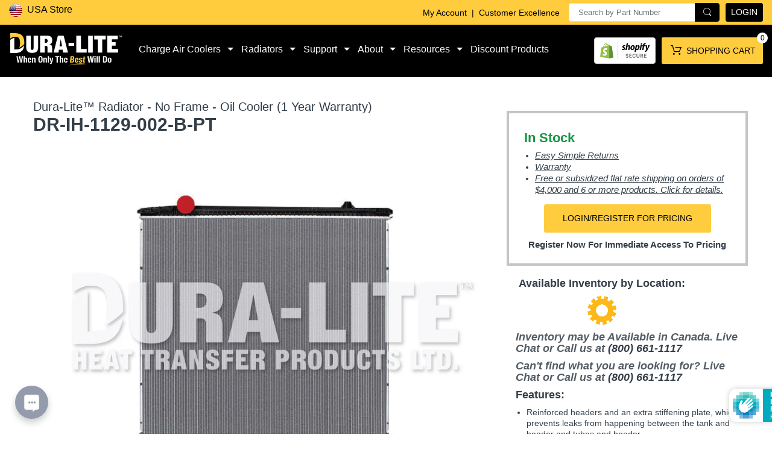

--- FILE ---
content_type: text/html; charset=utf-8
request_url: https://www.duralite.net/products/dr-ih-1129-002-b-pt
body_size: 95755
content:
 
       
      
          
      <!-- using block list: off -->
      <!-- current request path:/products/dr-ih-1129-002-b-pt -->
      <!-- shop lock exceptions:none -->
      <!--restricting page: true -->
      <!--shop locking: off -->
      
      
      
      
      
      
      
      
      
    
     
            
      <!doctype html>
<!--[if IE 8]><html lang="en" class="ie8 js"> <![endif]-->
<!--[if (gt IE 9)|!(IE)]><!--><html lang="en" class="js"> <!--<![endif]-->

<head>

  
<!-- Canonical url custom logic injected by StoreSEO - Start --><!-- Canonical url custom logic injected by StoreSEO - End -->

                


<!-- "snippets/limespot.liquid" was not rendered, the associated app was uninstalled -->
<meta name="ahrefs-site-verification" content="132dd971a3fe03332461f07124a744ba5241b004224b1720b41483c88bafe042">
<link rel="alternate" href="https://usa.duralite.net" hreflang="en-us" />
  
  <!-- noindex this page if the template contains "no-index" in the name -->
  
<!-- Added by AVADA SEO Suite -->










<meta name="twitter:image" content="http://www.duralite.net/cdn/shop/files/DR-IH-1129-002-B-PT_b9a7a2eb-5584-4c57-bd14-1c002a681550-871255.jpg?v=1713880253">
    





<script>
const lightJsExclude = [];
</script>





<script>
class LightJsLoader{constructor(e){this.jQs=[],this.listener=this.handleListener.bind(this,e),this.scripts=["default","defer","async"].reduce(((e,t)=>({...e,[t]:[]})),{});const t=this;e.forEach((e=>window.addEventListener(e,t.listener,{passive:!0})))}handleListener(e){const t=this;return e.forEach((e=>window.removeEventListener(e,t.listener))),"complete"===document.readyState?this.handleDOM():document.addEventListener("readystatechange",(e=>{if("complete"===e.target.readyState)return setTimeout(t.handleDOM.bind(t),1)}))}async handleDOM(){this.suspendEvent(),this.suspendJQuery(),this.findScripts(),this.preloadScripts();for(const e of Object.keys(this.scripts))await this.replaceScripts(this.scripts[e]);for(const e of["DOMContentLoaded","readystatechange"])await this.requestRepaint(),document.dispatchEvent(new Event("lightJS-"+e));document.lightJSonreadystatechange&&document.lightJSonreadystatechange();for(const e of["DOMContentLoaded","load"])await this.requestRepaint(),window.dispatchEvent(new Event("lightJS-"+e));await this.requestRepaint(),window.lightJSonload&&window.lightJSonload(),await this.requestRepaint(),this.jQs.forEach((e=>e(window).trigger("lightJS-jquery-load"))),window.dispatchEvent(new Event("lightJS-pageshow")),await this.requestRepaint(),window.lightJSonpageshow&&window.lightJSonpageshow()}async requestRepaint(){return new Promise((e=>requestAnimationFrame(e)))}findScripts(){document.querySelectorAll("script[type=lightJs]").forEach((e=>{e.hasAttribute("src")?e.hasAttribute("async")&&e.async?this.scripts.async.push(e):e.hasAttribute("defer")&&e.defer?this.scripts.defer.push(e):this.scripts.default.push(e):this.scripts.default.push(e)}))}preloadScripts(){const e=this,t=Object.keys(this.scripts).reduce(((t,n)=>[...t,...e.scripts[n]]),[]),n=document.createDocumentFragment();t.forEach((e=>{const t=e.getAttribute("src");if(!t)return;const s=document.createElement("link");s.href=t,s.rel="preload",s.as="script",n.appendChild(s)})),document.head.appendChild(n)}async replaceScripts(e){let t;for(;t=e.shift();)await this.requestRepaint(),new Promise((e=>{const n=document.createElement("script");[...t.attributes].forEach((e=>{"type"!==e.nodeName&&n.setAttribute(e.nodeName,e.nodeValue)})),t.hasAttribute("src")?(n.addEventListener("load",e),n.addEventListener("error",e)):(n.text=t.text,e()),t.parentNode.replaceChild(n,t)}))}suspendEvent(){const e={};[{obj:document,name:"DOMContentLoaded"},{obj:window,name:"DOMContentLoaded"},{obj:window,name:"load"},{obj:window,name:"pageshow"},{obj:document,name:"readystatechange"}].map((t=>function(t,n){function s(n){return e[t].list.indexOf(n)>=0?"lightJS-"+n:n}e[t]||(e[t]={list:[n],add:t.addEventListener,remove:t.removeEventListener},t.addEventListener=(...n)=>{n[0]=s(n[0]),e[t].add.apply(t,n)},t.removeEventListener=(...n)=>{n[0]=s(n[0]),e[t].remove.apply(t,n)})}(t.obj,t.name))),[{obj:document,name:"onreadystatechange"},{obj:window,name:"onpageshow"}].map((e=>function(e,t){let n=e[t];Object.defineProperty(e,t,{get:()=>n||function(){},set:s=>{e["lightJS"+t]=n=s}})}(e.obj,e.name)))}suspendJQuery(){const e=this;let t=window.jQuery;Object.defineProperty(window,"jQuery",{get:()=>t,set(n){if(!n||!n.fn||!e.jQs.includes(n))return void(t=n);n.fn.ready=n.fn.init.prototype.ready=e=>{e.bind(document)(n)};const s=n.fn.on;n.fn.on=n.fn.init.prototype.on=function(...e){if(window!==this[0])return s.apply(this,e),this;const t=e=>e.split(" ").map((e=>"load"===e||0===e.indexOf("load.")?"lightJS-jquery-load":e)).join(" ");return"string"==typeof e[0]||e[0]instanceof String?(e[0]=t(e[0]),s.apply(this,e),this):("object"==typeof e[0]&&Object.keys(e[0]).forEach((n=>{delete Object.assign(e[0],{[t(n)]:e[0][n]})[n]})),s.apply(this,e),this)},e.jQs.push(n),t=n}})}}new LightJsLoader(["keydown","mousemove","touchend","touchmove","touchstart","wheel"]);
</script>



<!-- Added by AVADA SEO Suite: Product Structured Data -->
<script type="application/ld+json">{
"@context": "https://schema.org/",
"@type": "Product",
"@id": "https://www.duralite.net/products/dr-ih-1129-002-b-pt",
"name": "DR-IH-1129-002-B-PT",
"description": "Plastic Tank/ Aluminum Core Radiator - No Frame - With Oil Cooler.",
"brand": {
  "@type": "Brand",
  "name": "Dura-Lite USA"
},
"offers": {
  "@type": "Offer",
  "price": "1026.1",
  "priceCurrency": "USD",
  "itemCondition": "https://schema.org/NewCondition",
  "availability": "https://schema.org/InStock",
  "url": "https://www.duralite.net/products/dr-ih-1129-002-b-pt"
},
"image": [
  "https://www.duralite.net/cdn/shop/files/DR-IH-1129-002-B-PT_b9a7a2eb-5584-4c57-bd14-1c002a681550-871255.jpg?v=1713880253"
],
"releaseDate": "2021-03-09 08:02:25 -0700",
"sku": "DR-IH-1129-002-B-PT",
"mpn": "DR-IH-1129-002-B-PT"}</script>
<!-- /Added by AVADA SEO Suite --><!-- Added by AVADA SEO Suite: Breadcrumb Structured Data  -->
<script type="application/ld+json">{
  "@context": "https://schema.org",
  "@type": "BreadcrumbList",
  "itemListElement": [{
    "@type": "ListItem",
    "position": 1,
    "name": "Home",
    "item": "https://www.duralite.net"
  }, {
    "@type": "ListItem",
    "position": 2,
    "name": "DR-IH-1129-002-B-PT",
    "item": "https://www.duralite.net/products/dr-ih-1129-002-b-pt"
  }]
}
</script>
<!-- Added by AVADA SEO Suite -->




<!-- /Added by AVADA SEO Suite -->


  
    <link rel="shortcut icon" href="//www.duralite.net/cdn/shop/t/29/assets/favicon.png?v=92188727213592181811713792432" type="image/png" />
  
  <meta charset="UTF-8">
  <meta http-equiv="Content-Type" content="text/html; charset=utf-8">
  <meta name="viewport" content="width=device-width, initial-scale=1, minimum-scale=1, maximum-scale=1, user-scalable=0" />
  <link rel="canonical" href="https://www.duralite.net/products/dr-ih-1129-002-b-pt" />
  <link rel="stylesheet" href="https://use.fontawesome.com/releases/v5.9.0/css/all.css">
  <link rel="stylesheet" href="https://use.fontawesome.com/releases/v5.9.0/css/v4-shims.css">

  <!-- Title and description ================================================== -->
  <title>
    Buy Online DR-IH-1129-002-B-PT  Dura-Lite USA Truck Radiators and Charge Air Coolers
  </title>
  
    <meta name="description" content="Dura-Lite DR-IH-1129-002-B-PT Plastic Tank/ Aluminum Core Radiator - No Frame - With Oil Cooler. buy online direct from Dura-lite in the USA today from a manufacturer/supplier of premium quality Charge Air Coolers (CAC), Radiators, and Charge Air Cooler Testing Equipment for all turbo-diesel powered equipment used in heavy-duty truck, transit bus, motorcoach, motorhome, industrial, agricultural, and construction markets.">
  
  


  <meta property="og:type" content="product" />
  <meta property="og:title" content="DR-IH-1129-002-B-PT" />
  
  <meta property="og:image" content="http://www.duralite.net/cdn/shop/files/DR-IH-1129-002-B-PT_b9a7a2eb-5584-4c57-bd14-1c002a681550-871255_grande.jpg?v=1713880253" />
  <meta property="og:image:secure_url" content="https://www.duralite.net/cdn/shop/files/DR-IH-1129-002-B-PT_b9a7a2eb-5584-4c57-bd14-1c002a681550-871255_grande.jpg?v=1713880253" />
  
  <meta property="og:price:amount" content="1,026.10" />
  <meta property="og:price:currency" content="USD" />



<meta property="og:description" content="Dura-Lite DR-IH-1129-002-B-PT Plastic Tank/ Aluminum Core Radiator - No Frame - With Oil Cooler. buy online direct from Dura-lite in the USA today from a manufacturer/supplier of premium quality Charge Air Coolers (CAC), Radiators, and Charge Air Cooler Testing Equipment for all turbo-diesel powered equipment used in heavy-duty truck, transit bus, motorcoach, motorhome, industrial, agricultural, and construction markets." />

<meta property="og:url" content="https://www.duralite.net/products/dr-ih-1129-002-b-pt" />
<meta property="og:site_name" content="Dura-Lite USA" />

<!--TWITTER META-->
<meta name="twitter:card" content="summary_large_image">
<meta name="twitter:title" content="Buy Online DR-IH-1129-002-B-PT  Dura-Lite USA Truck Radiators and Charge Air Coolers">
<meta name="twitter:description" content="Dura-Lite DR-IH-1129-002-B-PT Plastic Tank/ Aluminum Core Radiator - No Frame - With Oil Cooler. buy online direct from Dura-lite in the USA today from a manufacturer/supplier of premium quality Charge Air Coolers (CAC), Radiators, and Charge Air Cooler Testing Equipment for all turbo-diesel powered equipment used in heavy-duty truck, transit bus, motorcoach, motorhome, industrial, agricultural, and construction markets.">
  <link rel="preload" href="//www.duralite.net/cdn/shop/t/29/assets/home.scss.css?v=79290884834795986391763372761" as="style" >
  <link rel="preload" href="//www.duralite.net/cdn/shop/t/29/assets/theme.scss.css?v=161510379807833591991759333175" as="style" >
  <link rel="preload" href="//www.duralite.net/cdn/shop/t/29/assets/arenafont.css?v=53629845833574845531713792473" as="style">
  <link rel="preload" href="//www.duralite.net/cdn/shop/t/29/assets/custom.css?v=151945640561419566591756821735" as="style">
  <link rel="preload" href="//www.duralite.net/cdn/shop/t/29/assets/rcustom.css?v=145170291738574169071763372760" as="style">
  <link rel="preconnect dns-prefetch" href="https://cdn.shopify.com">
  <link rel="preconnect dns-prefetch" href="https://v.shopify.com">
  <link rel="preconnect dns-prefetch" href="https://cdn.shopifycloud.com">
  <!-- CSS Language-->
  
  <link rel="preconnect dns-prefetch" href="https://cdn.weglot.com">
  <link rel="prefetch" href="https://cdn.weglot.com/weglot.min.css" as="style">
  
  <!-- End CSSLanguage -->
    
  <link href="//www.duralite.net/cdn/shop/t/29/assets/arenafont.css?v=53629845833574845531713792473" rel="stylesheet" type="text/css" media="all"> 
  <link href="//www.duralite.net/cdn/shop/t/29/assets/custom.css?v=151945640561419566591756821735" rel="stylesheet" type="text/css" media="all"> 
  <link href="//www.duralite.net/cdn/shop/t/29/assets/rcustom.css?v=145170291738574169071763372760" rel="stylesheet" type="text/css" media="all"> 
  <link href="//www.duralite.net/cdn/shop/t/29/assets/jquery.plugin.css?v=178054342696274015131763372761" rel="stylesheet" type="text/css" media="all">
  <link href="//www.duralite.net/cdn/shop/t/29/assets/home.scss.css?v=79290884834795986391763372761" rel="stylesheet" type="text/css" media="all">
  <link href="//www.duralite.net/cdn/shop/t/29/assets/theme.scss.css?v=161510379807833591991759333175" rel="stylesheet" type="text/css" media="all">
  <link href="//www.duralite.net/cdn/shop/t/29/assets/bc_wl_cp_style.scss.css?v=172879242641943902421713792473" rel="stylesheet" type="text/css" media="all" />

  <script crossorigin="anonymous" src="//www.duralite.net/cdn/shop/t/29/assets/jquery-1.11.0.min.js?v=74721525869110791951713792433"></script>
  <script src="//www.duralite.net/cdn/shop/t/29/assets/lazysizes.min.js?v=130350884073230497581713792434" async></script>
  <script src="//www.duralite.net/cdn/shop/t/29/assets/Custom.js?v=77210526944860627831713792430" async></script>
  <link href="//www.duralite.net/cdn/shop/t/29/assets/bootstrap4-modal.css?v=30470126493791900641713792431" rel="stylesheet" type="text/css" media="all">
  <script crossorigin="anonymous" src="//www.duralite.net/cdn/shop/t/29/assets/cookies.js?v=110967459892003094381713792432"></script>
  <!--===== TRANSLATE SETTING ===== --><div class="translate-position notranslate"></div><!--===== END. ===== -->
  <script src="https://analytics.ahrefs.com/analytics.js" data-key="PdZ7xjJubEOL2x2kgdbgmw" async></script>
  
<script>
var CurrentUserTags = [""];
</script><script>window.performance && window.performance.mark && window.performance.mark('shopify.content_for_header.start');</script><meta id="shopify-digital-wallet" name="shopify-digital-wallet" content="/41974169759/digital_wallets/dialog">
<link rel="alternate" type="application/json+oembed" href="https://www.duralite.net/products/dr-ih-1129-002-b-pt.oembed">
<script async="async" src="/checkouts/internal/preloads.js?locale=en-US"></script>
<script id="shopify-features" type="application/json">{"accessToken":"e886e0c0ca04e02917a8cf99834b3072","betas":["rich-media-storefront-analytics"],"domain":"www.duralite.net","predictiveSearch":true,"shopId":41974169759,"locale":"en"}</script>
<script>var Shopify = Shopify || {};
Shopify.shop = "dura-lite-usa.myshopify.com";
Shopify.locale = "en";
Shopify.currency = {"active":"USD","rate":"1.0"};
Shopify.country = "US";
Shopify.theme = {"name":"Thunder Optimized Possible Searchanise Fix","id":141627457781,"schema_name":"Chromium","schema_version":"2.1","theme_store_id":null,"role":"main"};
Shopify.theme.handle = "null";
Shopify.theme.style = {"id":null,"handle":null};
Shopify.cdnHost = "www.duralite.net/cdn";
Shopify.routes = Shopify.routes || {};
Shopify.routes.root = "/";</script>
<script type="module">!function(o){(o.Shopify=o.Shopify||{}).modules=!0}(window);</script>
<script>!function(o){function n(){var o=[];function n(){o.push(Array.prototype.slice.apply(arguments))}return n.q=o,n}var t=o.Shopify=o.Shopify||{};t.loadFeatures=n(),t.autoloadFeatures=n()}(window);</script>
<script id="shop-js-analytics" type="application/json">{"pageType":"product"}</script>
<script defer="defer" async type="module" src="//www.duralite.net/cdn/shopifycloud/shop-js/modules/v2/client.init-shop-cart-sync_C5BV16lS.en.esm.js"></script>
<script defer="defer" async type="module" src="//www.duralite.net/cdn/shopifycloud/shop-js/modules/v2/chunk.common_CygWptCX.esm.js"></script>
<script type="module">
  await import("//www.duralite.net/cdn/shopifycloud/shop-js/modules/v2/client.init-shop-cart-sync_C5BV16lS.en.esm.js");
await import("//www.duralite.net/cdn/shopifycloud/shop-js/modules/v2/chunk.common_CygWptCX.esm.js");

  window.Shopify.SignInWithShop?.initShopCartSync?.({"fedCMEnabled":true,"windoidEnabled":true});

</script>
<script>(function() {
  var isLoaded = false;
  function asyncLoad() {
    if (isLoaded) return;
    isLoaded = true;
    var urls = ["https:\/\/car.govedia.com\/Scripts\/mmy.js?shop=dura-lite-usa.myshopify.com","https:\/\/shy.elfsight.com\/p\/platform.js?shop=dura-lite-usa.myshopify.com","https:\/\/cdn.s3.pop-convert.com\/pcjs.production.min.js?unique_id=dura-lite-usa.myshopify.com\u0026shop=dura-lite-usa.myshopify.com","https:\/\/script.pop-convert.com\/new-micro\/production.pc.min.js?unique_id=dura-lite-usa.myshopify.com\u0026shop=dura-lite-usa.myshopify.com","https:\/\/cdn.robinpro.gallery\/js\/client.js?v=5ad0431\u0026shop=dura-lite-usa.myshopify.com","https:\/\/searchanise-ef84.kxcdn.com\/widgets\/shopify\/init.js?a=7K9H2i8v0d\u0026shop=dura-lite-usa.myshopify.com","https:\/\/geostock.nyc3.digitaloceanspaces.com\/js\/inventoryLocation.js?shop=dura-lite-usa.myshopify.com"];
    for (var i = 0; i < urls.length; i++) {
      var s = document.createElement('script');
      s.type = 'text/javascript';
      s.async = true;
      s.src = urls[i];
      var x = document.getElementsByTagName('script')[0];
      x.parentNode.insertBefore(s, x);
    }
  };
  if(window.attachEvent) {
    window.attachEvent('onload', asyncLoad);
  } else {
    window.addEventListener('load', asyncLoad, false);
  }
})();</script>
<script id="__st">var __st={"a":41974169759,"offset":-25200,"reqid":"fadc7b6a-605d-4b30-b651-022bc2b22b8e-1768749238","pageurl":"www.duralite.net\/products\/dr-ih-1129-002-b-pt","u":"95b6be5118d3","p":"product","rtyp":"product","rid":6576699703455};</script>
<script>window.ShopifyPaypalV4VisibilityTracking = true;</script>
<script id="captcha-bootstrap">!function(){'use strict';const t='contact',e='account',n='new_comment',o=[[t,t],['blogs',n],['comments',n],[t,'customer']],c=[[e,'customer_login'],[e,'guest_login'],[e,'recover_customer_password'],[e,'create_customer']],r=t=>t.map((([t,e])=>`form[action*='/${t}']:not([data-nocaptcha='true']) input[name='form_type'][value='${e}']`)).join(','),a=t=>()=>t?[...document.querySelectorAll(t)].map((t=>t.form)):[];function s(){const t=[...o],e=r(t);return a(e)}const i='password',u='form_key',d=['recaptcha-v3-token','g-recaptcha-response','h-captcha-response',i],f=()=>{try{return window.sessionStorage}catch{return}},m='__shopify_v',_=t=>t.elements[u];function p(t,e,n=!1){try{const o=window.sessionStorage,c=JSON.parse(o.getItem(e)),{data:r}=function(t){const{data:e,action:n}=t;return t[m]||n?{data:e,action:n}:{data:t,action:n}}(c);for(const[e,n]of Object.entries(r))t.elements[e]&&(t.elements[e].value=n);n&&o.removeItem(e)}catch(o){console.error('form repopulation failed',{error:o})}}const l='form_type',E='cptcha';function T(t){t.dataset[E]=!0}const w=window,h=w.document,L='Shopify',v='ce_forms',y='captcha';let A=!1;((t,e)=>{const n=(g='f06e6c50-85a8-45c8-87d0-21a2b65856fe',I='https://cdn.shopify.com/shopifycloud/storefront-forms-hcaptcha/ce_storefront_forms_captcha_hcaptcha.v1.5.2.iife.js',D={infoText:'Protected by hCaptcha',privacyText:'Privacy',termsText:'Terms'},(t,e,n)=>{const o=w[L][v],c=o.bindForm;if(c)return c(t,g,e,D).then(n);var r;o.q.push([[t,g,e,D],n]),r=I,A||(h.body.append(Object.assign(h.createElement('script'),{id:'captcha-provider',async:!0,src:r})),A=!0)});var g,I,D;w[L]=w[L]||{},w[L][v]=w[L][v]||{},w[L][v].q=[],w[L][y]=w[L][y]||{},w[L][y].protect=function(t,e){n(t,void 0,e),T(t)},Object.freeze(w[L][y]),function(t,e,n,w,h,L){const[v,y,A,g]=function(t,e,n){const i=e?o:[],u=t?c:[],d=[...i,...u],f=r(d),m=r(i),_=r(d.filter((([t,e])=>n.includes(e))));return[a(f),a(m),a(_),s()]}(w,h,L),I=t=>{const e=t.target;return e instanceof HTMLFormElement?e:e&&e.form},D=t=>v().includes(t);t.addEventListener('submit',(t=>{const e=I(t);if(!e)return;const n=D(e)&&!e.dataset.hcaptchaBound&&!e.dataset.recaptchaBound,o=_(e),c=g().includes(e)&&(!o||!o.value);(n||c)&&t.preventDefault(),c&&!n&&(function(t){try{if(!f())return;!function(t){const e=f();if(!e)return;const n=_(t);if(!n)return;const o=n.value;o&&e.removeItem(o)}(t);const e=Array.from(Array(32),(()=>Math.random().toString(36)[2])).join('');!function(t,e){_(t)||t.append(Object.assign(document.createElement('input'),{type:'hidden',name:u})),t.elements[u].value=e}(t,e),function(t,e){const n=f();if(!n)return;const o=[...t.querySelectorAll(`input[type='${i}']`)].map((({name:t})=>t)),c=[...d,...o],r={};for(const[a,s]of new FormData(t).entries())c.includes(a)||(r[a]=s);n.setItem(e,JSON.stringify({[m]:1,action:t.action,data:r}))}(t,e)}catch(e){console.error('failed to persist form',e)}}(e),e.submit())}));const S=(t,e)=>{t&&!t.dataset[E]&&(n(t,e.some((e=>e===t))),T(t))};for(const o of['focusin','change'])t.addEventListener(o,(t=>{const e=I(t);D(e)&&S(e,y())}));const B=e.get('form_key'),M=e.get(l),P=B&&M;t.addEventListener('DOMContentLoaded',(()=>{const t=y();if(P)for(const e of t)e.elements[l].value===M&&p(e,B);[...new Set([...A(),...v().filter((t=>'true'===t.dataset.shopifyCaptcha))])].forEach((e=>S(e,t)))}))}(h,new URLSearchParams(w.location.search),n,t,e,['guest_login'])})(!0,!0)}();</script>
<script integrity="sha256-4kQ18oKyAcykRKYeNunJcIwy7WH5gtpwJnB7kiuLZ1E=" data-source-attribution="shopify.loadfeatures" defer="defer" src="//www.duralite.net/cdn/shopifycloud/storefront/assets/storefront/load_feature-a0a9edcb.js" crossorigin="anonymous"></script>
<script data-source-attribution="shopify.dynamic_checkout.dynamic.init">var Shopify=Shopify||{};Shopify.PaymentButton=Shopify.PaymentButton||{isStorefrontPortableWallets:!0,init:function(){window.Shopify.PaymentButton.init=function(){};var t=document.createElement("script");t.src="https://www.duralite.net/cdn/shopifycloud/portable-wallets/latest/portable-wallets.en.js",t.type="module",document.head.appendChild(t)}};
</script>
<script data-source-attribution="shopify.dynamic_checkout.buyer_consent">
  function portableWalletsHideBuyerConsent(e){var t=document.getElementById("shopify-buyer-consent"),n=document.getElementById("shopify-subscription-policy-button");t&&n&&(t.classList.add("hidden"),t.setAttribute("aria-hidden","true"),n.removeEventListener("click",e))}function portableWalletsShowBuyerConsent(e){var t=document.getElementById("shopify-buyer-consent"),n=document.getElementById("shopify-subscription-policy-button");t&&n&&(t.classList.remove("hidden"),t.removeAttribute("aria-hidden"),n.addEventListener("click",e))}window.Shopify?.PaymentButton&&(window.Shopify.PaymentButton.hideBuyerConsent=portableWalletsHideBuyerConsent,window.Shopify.PaymentButton.showBuyerConsent=portableWalletsShowBuyerConsent);
</script>
<script data-source-attribution="shopify.dynamic_checkout.cart.bootstrap">document.addEventListener("DOMContentLoaded",(function(){function t(){return document.querySelector("shopify-accelerated-checkout-cart, shopify-accelerated-checkout")}if(t())Shopify.PaymentButton.init();else{new MutationObserver((function(e,n){t()&&(Shopify.PaymentButton.init(),n.disconnect())})).observe(document.body,{childList:!0,subtree:!0})}}));
</script>

<script>window.performance && window.performance.mark && window.performance.mark('shopify.content_for_header.end');</script><script type="text/javascript">
	let customerLogged = '';
	let bc_wl_cp_config = {
		// Compare Setting
		enable_compare: true,
		number_product_compare: 4,
		compare_add_class: '.add-to-compare .add-product-compare',
		compare_show_class: '.show-compare',
		compare_layout_type: 'popup',
		compare_translate: {
			t_features_title: 'Features',
			t_availability_title: 'Availability',
			t_add_to_cart: 'Add to cart',
			t_view_detail: 'View',
			t_option_title: 'Options',
			t_vendor_title: 'Vendor',
			t_collection_title: 'Collection',
			t_rating_title: 'Rating',
		},
		compare_showing_option: {
			show_availability: true,
			show_option: true,
			show_vendor: true,
			show_collection: true,
			show_rating: true,
		},
		// Wishlist Setting
		enable_wishlist: true,
		number_product_wishlist: 20,
		wishlist_add_class: '.add-to-wishlist .add-product-wishlist',
		wishlist_show_class: '.show-wishlist',
      wishlist_translate: {
        login: `Please login first to use wishlist function`,
        added: `This product has already been added to wishlist`,
        limit: 'Only ${maxAllow} products allowed to add to wishlist'
      }
	}
</script>



	
    
    <script src="//www.duralite.net/cdn/shop/t/29/assets/magic360.js?v=70767517764355976351713792434" type="text/javascript"></script>
    <link href="//www.duralite.net/cdn/shop/t/29/assets/magic360.css?v=131621486527836204551713792434" rel="stylesheet" type="text/css" media="all" />
    <link href="//www.duralite.net/cdn/shop/t/29/assets/magic360.additional.css?v=129116532431266007881713792434" rel="stylesheet" type="text/css" media="all" />
    <script type="text/javascript">
    Magic360.options = {
		'autospin-direction':'clockwise',
		'columns':12,
		'rows':1,
		'magnify':false,
		'magnifier-width':'40%',
		'magnifier-shape':'circle',
		'fullscreen':true,
		'spin':'hover',
		'speed':30,
		'mousewheel-step':1,
		'autospin-speed':4000,
		'smoothing':true,
		'autospin':'once',
		'autospin-start':'load',
		'autospin-stop':'hover',
		'initialize-on':'load',
		'start-column':1,
		'start-row':'auto',
		'loop-column':true,
		'loop-row':true,
		'reverse-column':false,
		'reverse-row':false,
		'column-increment':1,
		'row-increment':1,
		'hint':true
    }
    Magic360.lang = {
		'loading-text':'Loading...',
		'fullscreen-loading-text':'Loading Large Spin...',
		'hint-text':'Drag To Spin',
		'mobile-hint-text':'Swipe To Spin'
    }
    </script>
    

<div id="shopify-section-filter-menu-settings" class="shopify-section"><style type="text/css">
/*  Filter Menu Color and Image Section CSS */</style>
<link href="//www.duralite.net/cdn/shop/t/29/assets/filter-menu.scss.css?v=135268090339823014121713792473" rel="stylesheet" type="text/css" media="all" />
<script src="//www.duralite.net/cdn/shop/t/29/assets/filter-menu.js?v=83923175438476356391713792473" type="text/javascript"></script>





</div>

                <!--   	Omegatheme start       -->
                <script src="//www.duralite.net/cdn/shop/t/29/assets/omegabought_params.js?v=46365071715892921101713792435" type="text/javascript"></script>
<script src="//www.duralite.net/cdn/shop/t/29/assets/omegarelated_params.js?v=6258809148330644801713792435" type="text/javascript"></script>
<script type="text/javascript">
  var omegaRelatedSettings = omegaRelatedSettings || {};
  var omegaBoughtSettings = omegaBoughtSettings || {};
          
    omegaRelatedSettings.product = {"id":6576699703455,"title":"DR-IH-1129-002-B-PT","handle":"dr-ih-1129-002-b-pt","description":"\u003cp\u003ePlastic Tank\/ Aluminum Core Radiator - No Frame - With Oil Cooler.\u003c\/p\u003e","published_at":"2021-03-09T08:02:25-07:00","created_at":"2021-03-09T08:02:25-07:00","vendor":"Dura-Lite USA","type":"Dura-Lite™ Radiator - No Frame - Oil Cooler (1 Year Warranty)","tags":["all","all radiators","dimensions 1","international","international-hv","international-hv-2019","international-hv-2020","international-hv-2021","international-hv507","international-hv507-2019","international-hv507-2020","international-hv507-2021","international-hv513","international-hv513-2019","international-hv513-2020","international-hv513-2021","international-hv607","international-hv607-2019","international-hv607-2020","international-hv607-2021","international-hv613","international-hv613-2019","international-hv613-2020","international-hv613-2021","international-hx515","international-hx515-2017","international-hx515-2018","international-hx515-2019","international-hx515-2020","international-hx515-2021","international-hx520","international-hx520-2018","international-hx520-2019","international-hx520-2020","international-hx520-2021","international-hx615","international-hx615-2017","international-hx615-2018","international-hx615-2019","international-hx615-2020","international-hx615-2021","international-hx620","international-hx620-2017","international-hx620-2018","international-hx620-2019","international-hx620-2020","international-hx620-2021","international-lt","international-lt-2017","international-lt-2018","international-lt-2019","international-lt-2020","international-lt-2021","international-lt625","international-lt625-2017","international-lt625-2018","international-lt625-2019","international-lt625-2020","international-lt625-2021","international-prostar","international-prostar-2018","international-prostar-2019","international-prostar-2020","international-prostar-2021","international-rh","international-rh-2017","international-rh-2018","international-rh-2019","international-rh-2020","international-rh-2021","international-rh613","international-rh613-2017","international-rh613-2018","international-rh613-2019","international-rh613-2020","international-rh613-2021","radiator 1 year warranty","radiator pt","spinimages=16"],"price":102610,"price_min":102610,"price_max":102610,"available":true,"price_varies":false,"compare_at_price":null,"compare_at_price_min":0,"compare_at_price_max":0,"compare_at_price_varies":false,"variants":[{"id":39390105829535,"title":"Default Title","option1":"Default Title","option2":null,"option3":null,"sku":"DR-IH-1129-002-B-PT","requires_shipping":true,"taxable":true,"featured_image":null,"available":true,"name":"DR-IH-1129-002-B-PT","public_title":null,"options":["Default Title"],"price":102610,"weight":23133,"compare_at_price":null,"inventory_management":"shopify","barcode":null,"requires_selling_plan":false,"selling_plan_allocations":[]}],"images":["\/\/www.duralite.net\/cdn\/shop\/files\/DR-IH-1129-002-B-PT_b9a7a2eb-5584-4c57-bd14-1c002a681550-871255.jpg?v=1713880253"],"featured_image":"\/\/www.duralite.net\/cdn\/shop\/files\/DR-IH-1129-002-B-PT_b9a7a2eb-5584-4c57-bd14-1c002a681550-871255.jpg?v=1713880253","options":["Title"],"media":[{"alt":"DR-IH-1129-002-B-PT - Dura-Lite USA","id":33632504676597,"position":1,"preview_image":{"aspect_ratio":1.22,"height":750,"width":915,"src":"\/\/www.duralite.net\/cdn\/shop\/files\/DR-IH-1129-002-B-PT_b9a7a2eb-5584-4c57-bd14-1c002a681550-871255.jpg?v=1713880253"},"aspect_ratio":1.22,"height":750,"media_type":"image","src":"\/\/www.duralite.net\/cdn\/shop\/files\/DR-IH-1129-002-B-PT_b9a7a2eb-5584-4c57-bd14-1c002a681550-871255.jpg?v=1713880253","width":915}],"requires_selling_plan":false,"selling_plan_groups":[],"content":"\u003cp\u003ePlastic Tank\/ Aluminum Core Radiator - No Frame - With Oil Cooler.\u003c\/p\u003e"};
    omegaRelatedSettings.productId = omegaRelatedSettings.product.id; 
    omegaBoughtSettings.productId = omegaRelatedSettings.product.id; 
  
  
  var omgrelated_shopName = omegaRelatedSettings.shop;
  var omgrelated_rootLink = omegaRelatedSettings.app_url;
  var omgrelated_pageName = (__st && __st.p) ? __st.p : null;
  var omgrelated_pageCart = (document.URL.split('/').indexOf('cart') > -1) ? "cart" : null;
  var omgrelated_installed = false;
  var omgbought_listAvailable = [];
  var omgbought_listProducts = [];
  var omgbought_listProductsAddCart = [];
  var $;
  
  if(typeof window.omgrelated_checkJs == 'undefined'){
    window.omgrelated_checkJs = 1;
    loadJqueryRelated(function (jQuery) {
      omgrelated_init(jQuery);
    })
  }
  
  function loadJqueryRelated(callback){
    if(typeof jQuery === 'undefined'){
      getScript({
        source: "//ajax.googleapis.com/ajax/libs/jquery/1.9.1/jquery.min.js",
        callback: () => {
          jQuery224 = jQuery.noConflict(true);
          callback(jQuery224);
        }
     });
    }else{
    	callback(jQuery);
    }
  }
  
  function getScript({ source,  callback  }) {
    var script = document.createElement('script');
    var prior = document.getElementsByTagName('script')[0];
    script.async = 1;

    script.onload = script.onreadystatechange = function (_, isAbort) {
      if (isAbort || !script.readyState || /loaded|complete/.test(script.readyState)) {
        script.onload = script.onreadystatechange = null;
        script = undefined;

        if (!isAbort) {
          if (callback) callback();
        }
      }
    };

    script.src = source;
    prior.parentNode.insertBefore(script, prior);
  }
  
  function omgrelated_init(jQuery){
  	$ = jQuery;

     $( document ).ready(function() {  
      $("script").each(function() {
         if ($(this).text().indexOf("omegarelated_init.js?") != -1 && $(this).text().indexOf("asyncLoad") != -1 && $(this).text().indexOf("initSchema") == -1) {
           omgrelated_installed = true;
         }
      });
    
      if(omgrelated_installed  == true && typeof omegaRelatedSettings != 'undefined' && omegaRelatedSettings != null){ 
         if (omegaRelatedSettings.enable == 1){
         	omgrelated_related_init();
         }
      }
       
      if(omgrelated_installed  == true && typeof omegaBoughtSettings != 'undefined' && omegaBoughtSettings != null){ 
         if (omegaBoughtSettings.enable == 1){
         	omgrelated_bought_init();
         }
      }
    })
  }
  
  //RELATED
  async function omgrelated_related_init(){
    $('body').append(`<style>`+omegaRelatedSettings.custom_css+`</style>`);
    
    // product page
    if(omgrelated_pageName == "product" && omegaRelatedSettings.show_on_pages.indexOf('product') > -1){
       var listProducts = await getProductRelated();
   	   var html = await getHtmlRelatedAppend(listProducts);
   
       if ($(".ot-viewed-related-products").length === 1) {
          $(".ot-viewed-related-products").append(html);
       } else {
          $(omegaRelatedSettings.position_customer).append("<div class='ot-viewed-related-products'>" + html + "</div>");
       }
    }
    
    // Tag select 
    if ($(".ot-viewed-tags-selected").length > 0 && omgrelated_pageCart != "cart"){
    	 var listProducts = await getTagsSelect();
      	 var html = await getHtmlRelatedAppend(listProducts);
    	 $(".ot-viewed-tags-selected").append(html);
    }
    
    // cart page
    if (omgrelated_pageName == "cart" && omegaRelatedSettings.show_on_pages.indexOf('cart') > -1) {
    	var listProductsCart = await getCartInfo();
        if (listProductsCart.length > 0){
			var listProducts = await getRelatedForProductInCart(listProductsCart);
            var html = await getHtmlRelatedAppend(listProducts);
          	html += `<style>
                        .related-product{
                            width:100%;
                            margin-bottom: 15px;
                        }
                    </style>`;
            var otElementButtonCheckout = 'form[action^="/checkout"] :submit[name^="checkout"],.cart__checkout,form[action^="/checkout"] .checkout-button,#checkout,.checkout_btn,form[action^="/checkout"]:last .action_button,.OTCheckout,[name^="checkout"],form[action^="/cart"] :submit[name^="checkout"],form[action^="/cart"] .checkout-button';
            if (omegaRelatedSettings.position_cart == "above"){
				$(otElementButtonCheckout).before(html);
            }else{
            	$(otElementButtonCheckout).after(html);
            }
        }
    }

    // collection page
    if (omgrelated_pageName == "collection" && omegaRelatedSettings.show_on_pages.indexOf("collection") != -1 ) {
        $('head').append(`<link href="`+omgrelated_rootLink+`/assets/css/related/dropdown.css?v=`+this.version+`" rel="stylesheet">`);
        if ($(".omgrelated_collection").length > 0) {
            $('.omgrelated_collection').each((key,event) => {
              	appendToCollectionPage($(event));
                
            })
        }
      }
    	
    //load more, load less related
     $('body').on('click', '.ot-related-show-all', function (e) {
       omgrelated_showAllListRelated()
     })
     
     // Change variant related
     $(".ot-select-size-related").on("change", (event) =>{
       var idElement = $(event.target).attr("id");
       var idProductSelect = idElement.split("_");
       idProductSelect = idProductSelect[3];
       changePriceByVariant(idProductSelect);
     })
     
     //add to cart related
     $('body').on('click', '.otRelatedClassButtonAddToCart', function (e) {
       omgrelated_addToCart($(this));
     })
  }
  
  async function appendToCollectionPage(item){
    var productId = item.attr("data-product-id");
    if (productId != null && productId != '') {
      var data = await getProductRelatedCollection(productId);
      if(data.length > 0){
        var content = await getRelatedDropdown(data,'collection');
        item.empty();
        item.append(content);
      }
    }
  }
  
  function getRelatedForProductInCart(listProductsCart){
  	 var suffix = $('.ot-viewed-related-products').length === 1 && $('.ot-viewed-related-products').data("suffix") ? $('.ot-viewed-related-products').data("suffix") : "";
     var prefix = $('.ot-viewed-related-products').length === 1 && $('.ot-viewed-related-products').data("prefix") ? $('.ot-viewed-related-products').data("prefix") : "";
     var show_rule = $('.ot-viewed-related-products').length === 1 && $('.ot-viewed-related-products').data("show-rule") ? $('.ot-viewed-related-products').data("show-rule") : "";
     return new Promise((resolve, reject) => {
       $.post(omgrelated_rootLink+`/viewed-products.php?getRelatedForProductInCart`, {
         action: 'getRelatedForProductInCart',
         shop: omgrelated_shopName,
         listIdProducts: listProductsCart,
         prefix: prefix,
         suffix: suffix,
         show_rule: show_rule,
         settings: omegaRelatedSettings
       }, (result) => {
         resolve(result);
       });
     })
  }
  
  function getCartInfo(){
  	return new Promise((resolve, reject) => {
      $.ajax({
        url: '/cart.js',
        type: 'GET',
        dataType: 'json',
      }).done(cart => {
        let listIdProducts = [];
        for (let product of cart.items) {
          listIdProducts.push(product.product_id);
        }
        resolve(listIdProducts);
      })
    });
  }
  
  function getTagsSelect(){
  	 let tagsSelected = $(".ot-viewed-tags-selected").attr("data-tags-related");
     let limitItems = $(".ot-viewed-tags-selected").attr("limit-items");
     let itemsPerRow = $(".ot-viewed-tags-selected").attr("items-per-row");
   	 return new Promise((resolve, reject) => {
    	 $.post(omgrelated_rootLink+`/viewed-products.php?tagsSelected`, {
           action: 'tagsSelected',
           shop: omgrelated_shopName,
           tags_selected: tagsSelected,
           limit_items: limitItems,
           items_per_row: itemsPerRow,
           settings: omegaRelatedSettings
         }, (result) => {
           resolve(result);
         });
     })
  }
  
  function omgrelated_addToCart(element){
    element.attr("disabled",true);
  	var productId = element.attr("data-product");
    var variant = $("#related_update_variant_"+productId).val();
    if(typeof variant !='undefined'){
    	variant = variant.split("_");
      	var variantId = variant[0];
    }else{
    	var variantId = element.attr("data-variant");
    }
   	var params = {
        quantity: 1,
        id: variantId
    };
    
     $.ajax({
        type: 'POST',
        url: '/cart/add.js',
        dataType: 'json',
        data: params,
        success: function () {
            alert("Add item to cart successfully");
            element.attr("disabled",false);
            window.location.reload(true);
        },
        error: function (error) {
            alert("Add item to cart error");
        }
    });
  }
  
  function changePriceByVariant(productId){
  	  var data = $(`[id='related_`+productId+`']`).find('select').val();
      data = data.split('_');
      var price = Number(data[1]);
      var checkInventory = data[2];
      var variantId = data[0];
      if (checkInventory == 1) {
          var html = `<a class="btn otRelatedClassButtonAddToCart" data-product="`+productId+`" data-variant="`+variantId+`">`+omegaRelatedSettings.add_to_cart_label+`</a> `;
      } else {
          var html = `<a class="btn otRelatedClassButtonSoldout" disabled="disabled">`+omegaRelatedSettings.sold_out_label+`</a> `;
      }
      $('.omgrp-button-add-cart-'+productId).empty();
      $('.omgrp-button-add-cart-'+productId).append(html);
    
      $("#related_product_"+productId).empty();
      $("#related_product_"+productId).append(Shopify.ot_viewed_formatMoney(price * 100,omegaRelatedSettings.format_money));
  }
  
  function omgrelated_showAllListRelated(){
  	if ($('.ot-related-gradient').is(':visible')) {
      $('.ot-related-show-all').text(omegaRelatedSettings.list_show_less_label);
      $('.ot-related-hide-item').css('display', 'flex');
      $('.ot-related-gradient').css('display', 'none');
    } else {
      $('.ot-related-show-all').text(omegaRelatedSettings.list_show_all_label);
      $('.ot-related-hide-item').css('display', 'none');
      $('.ot-related-gradient').css('display', 'flex');
    }
  }
  
  function getProductRelated(){
    var suffix = '';
    var prefix = '';
    var show_rule = '';
    var tags_selected = '';
    if($('.ot-viewed-related-products').length === 1){
      suffix = ($('.ot-viewed-related-products').data("suffix"))?$('.ot-viewed-related-products').data("suffix") :"";
      prefix = ($('.ot-viewed-related-products').data("prefix"))?$('.ot-viewed-related-products').data("prefix") :"";
      show_rule = ($('.ot-viewed-related-products').data("show-rule"))?$('.ot-viewed-related-products').data("show-rule") :"";
      tags_selected = ($('.ot-viewed-related-products').data("data-tags-related"))?$('.ot-viewed-related-products').data("data-tags-related") :"";
    }
    
    return new Promise((resolve, reject) => {
      $.post(omgrelated_rootLink+`/viewed-products.php?getProductRelated`, {
      	  action: 'getProductRelated',
          shop: omgrelated_shopName,
          productid: omegaRelatedSettings.productId,
          prefix: prefix,
          suffix: suffix,
          show_rule: show_rule,
          tags_selected: tags_selected,
          settings: omegaRelatedSettings,
      }, (result) => {
        resolve(result);
      });
    })
  }
  
  function getProductRelatedCollection(productId){
    return new Promise((resolve, reject) => {
      $.post(omgrelated_rootLink+`/viewed-products.php?getProductRelatedCollection`, {
      	  action: 'getProductRelatedCollection',
          shop: omgrelated_shopName,
          productId: productId,
          settings: omegaRelatedSettings,
      }, (result) => {
        resolve(result);
      });
    })
  }

  async function getHtmlRelatedAppend(listProducts){
    var d = new Date();
    var ver = d.getTime();
    var html = `<link href="`+omgrelated_rootLink+`/assets/css/layout.css?v=`+ver+`" rel="stylesheet">`;
    if(omegaRelatedSettings.layout == 1){ // Drop down
      html += `<link href="`+omgrelated_rootLink+`/assets/css/related/dropdown.css?v=`+ver+`" rel="stylesheet">`;
      html += await getRelatedDropdown(listProducts,'product');
    }else if (omegaRelatedSettings.layout == 2){ // Grid
      html += `<link href="`+omgrelated_rootLink+`/assets/css/related/grid.css?v=`+ver+`" rel="stylesheet">`;
      html += `<style>
                  .ot-item-related{
                    width: `+(100 / omegaRelatedSettings.grid_item)+`%;
                  }
                  .ot-item-title-related{
                    font-size: `+omegaRelatedSettings.text_size+`px !important;
                    color: `+omegaRelatedSettings.text_color+` !important;
                  }
                </style>`;
      html += await getRelatedGrid(listProducts);
    }else if(omegaRelatedSettings.layout == 3){ // List
   	  html += `<link href="`+omgrelated_rootLink+`/assets/css/related/list.css?v=`+ver+`" rel="stylesheet">`;
      html += ` <style>
                  .ot-item-title-related{
                    font-size: `+omegaRelatedSettings.text_size+`px !important;
                    color: `+omegaRelatedSettings.text_color+` !important;
                  }
                </style>`;
      html += await getRelatedList(listProducts);
    }else if (omegaRelatedSettings.layout == 4){ //Slider
       html += `<link href="`+omgrelated_rootLink+`/assets/css/related/slider.css?v=`+ver+`" rel="stylesheet">
				<link rel='stylesheet' type='text/css' href='https://cdn.jsdelivr.net/gh/kenwheeler/slick@1.8.0/slick/slick-theme.css'/>
                <link rel='stylesheet' type='text/css' href='https://cdn.jsdelivr.net/gh/kenwheeler/slick@1.8.0/slick/slick.css'/>`;
       html +=` <style>
                  .ot-item-title-related{
                    font-size: `+omegaRelatedSettings.text_size+`px !important;
                    color: `+omegaRelatedSettings.text_color+` !important;
                  }
                  .ot-viewed-related-products{
					max-width: 500px;
                  }
                </style>`;
      html += await getRelatedSlider(listProducts);
    
    }
    
   	return html;
  }
  
  function getRelatedSlider(products){
  	 var dot = omegaRelatedSettings.slider_dots == 1 ? true : false;
     var arrows = omegaRelatedSettings.slider_arrows == 1 ? true : false;
   	 var autoPlay = omegaRelatedSettings.slider_auto_play == 1 ? true : false;
     var content = ` <div class="related-product">
                          <h3 class="ot-item-title-related">`+omegaRelatedSettings.title+`</h3>
                          <div id='related-product-slider-content' style='width:100%;'>`;
    for (const [key, product] of Object.entries(products)) {
      if (key < Number(omegaRelatedSettings.limit_item_show)) {
      	 content += omgrelated_sliderRelatedProductContent(product);
      }
    }
    
    content += ` </div>
                <script type="text/javascript">
                  $.getScript("`+omgrelated_rootLink+`/assets/js/slick.min.js").done(function (script, textStatus) {
                    $('#related-product-slider-content').slick({
                      speed: `+omegaRelatedSettings.slider_speed+`,
                      slidesToShow: `+omegaRelatedSettings.slider_show+`,
                      slidesToScroll: `+omegaRelatedSettings.slider_scroll+`,
                      dots: `+dot+`,
                      autoplay: `+autoPlay+`,
                      autoplaySpeed:`+omegaRelatedSettings.slider_auto_play_speed+`,
                      arrows: `+arrows+`,
                      prevArrow: '<button type="button" class="ot-related-slick-prev"><img src="`+omgrelated_rootLink+`/assets/images/back.png"/></button>',
                      nextArrow: '<button type="button" class="ot-related-slick-next"><img src="`+omgrelated_rootLink+`/assets/images/next.png"/></button>',
                      responsive: [
                        {
                          breakpoint: 767,
                          settings: {
                            slidesToShow: 2,
                            slidesToScroll: 1,
                            dots: `+dot+`,
                            arrows: `+arrows+`
                          }
                        },
                      {
                        breakpoint: 480,
                        settings: {
                          slidesToShow: 1,
                          slidesToScroll: 1,
                          dots: `+dot+`,
                          arrows:`+arrows+`
                        }
                      }
                      ]
                    });
                  })</`+`script></div>`;
    return content;
  }
 
  function omgrelated_sliderRelatedProductContent(product){
    var html = '';
    var newTab = omegaRelatedSettings.open_new_tab == 1 ? "target='_blank'" : "";
    var selectVariants = (omegaRelatedSettings.show_variants == 0 || product.variants.length == 0)?"":omgrelated_getAllVariantSizesRelated(product.product_id, product.variants);
    var price = (omegaRelatedSettings.show_price == 1)? `<span class="ot-related-product-price money" id="related_product_`+product.product_id+`">`+ Shopify.ot_viewed_formatMoney(product.variants[0].price,omegaRelatedSettings.format_money)+`</span>`:"";
    var addCart = (omegaRelatedSettings.show_add_to_cart == 0)?'':omgrelated_getAddCartButton(product.product_id,product.variants[0]);
    
    if (product.published_at != 'null' && product.published_at != '') {
    	 html = ` <div class="ot-related-product" ot-related-product-id="`+product.product_id+`" style='margin: 0 10px;'>
                            <div class="ot-related-product-img">
                                <a href="/products/`+product.handle+`" `+newTab+`>
                                    <img class="grid-view-item__image lazyautosizes lazyloaded" 
                                        src="`+product.image+`" 
                                        alt="`+product.title+`"
                                    >
                                </a>
                            </div>
                            <div class="ot-related-product-title" title="`+product.title+`">
                                <a href="/products/`+product.handle+`" `+newTab+`>`+product.title+`</a>
                            </div>
                            <div class="ot-related-product-sizes" id="related_`+product.product_id+`">`+selectVariants+`</div>
                            <div style="text-align: center; font-size: 15px;">`+price+`</div>
                            <div style="margin:10px 0 0 12px; text-align: center !important;" class="omgrp-button-add-cart-`+product.product_id+`">`+addCart+`</div>
                        </div>`;
    }
    return html;
  }
  
  function getRelatedList(products){
    var content = ` <div class="related-product" style="position: relative;">
                       <h3 class="ot-item-title-related">`+omegaRelatedSettings.title+`</h3>
                       <div class="related-product-list">`;
    if (products.length > 2) {
      content += `<div class="ot-related-gradient"></div>`;
    }
    
    for (const [key, product] of Object.entries(products)) {
      if (key < Number(omegaRelatedSettings.limit_item_show)){
      	 content += omgrelated_listRelatedProductContent(key,product);
      }
    }
    content += `</div>`;
    if (products.length > 2) {
      content += `<p class="ot-related-show-all">`+omegaRelatedSettings.list_show_all_label+`</p>`;
    }
    content += `</div>`;
    return content;
  }
  
  function omgrelated_listRelatedProductContent(key, product){
  	 var html = "";
     var newTab = omegaRelatedSettings.open_new_tab == 1 ? "target='_blank'" : "";
     var hideClass = (key >= 2)?"ot-related-hide-item" : "";
     var selectVariants = (omegaRelatedSettings.show_variants == 0 || product.variants.length == 0)?"":omgrelated_getAllVariantSizesRelated(product.product_id, product.variants);
     var price = (omegaRelatedSettings.show_price == 1)? `<span class="ot-related-product-price money" id="related_product_`+product.product_id+`">`+ Shopify.ot_viewed_formatMoney(product.variants[0].price,omegaRelatedSettings.format_money)+`</span>`:"";
     var addCart = (omegaRelatedSettings.show_add_to_cart == 0)?'':omgrelated_getAddCartButton(product.product_id,product.variants[0]);
    
    if (product.published_at != 'null' && product.published_at != '') {
    	  html = ` <div class="ot-row ot-item `+hideClass+`" id="related_`+product.product_id+`">
                            <div class="ot-size-30">
                                <div class="related-image d-block">
                                    <a href="/products/`+product.handle+`" `+newTab+`>
                                        <img class="grid-view-item__image lazyautosizes lazyloaded"
                                            src="`+product.image+`" 
                                            alt="`+product.title+`"
                                        >
                                    </a>
                                </div>
                            </div>
                            <div class="ot-size-70" style="line-height: 1;">
                                <div class="item-title">
                                    <a href="/products/`+product.handle+`" `+newTab+`><p>`+product.title+`</p></a>
                                </div>
                                <div style="margin-left: 10px;" class="ot-related-product-sizes">`+selectVariants+`</div>
                                <div style="margin:10px 0 0 12px; text-align: left !important;">`+price+`</div>
                                <div style="margin:10px 0 0 12px; text-align: left !important;" class="omgrp-button-add-cart-`+product.product_id+`">`+addCart+`</div>
                            </div> 
                        </div>`;
    
    }
    
    return html;
  }
  
  function getRelatedDropdown(products,type){
  	var newTab = (omegaRelatedSettings.open_new_tab == 1)?"window.open(this.options[this.selectedIndex].value);":"window.location = this.options[this.selectedIndex].value"
  	var content = ` <div class="related-product">`;
    if(type == 'product'){
      content += `  <h3>`+omegaRelatedSettings.title+`</h3>`;
    }
    content += `<div class="ot-related-product-list">
                  <select id="select" class="ot-select" onchange="`+newTab+`" name="url">
							      <option value="" disabled selected>`+omegaRelatedSettings.dropdown_text_select+`</option>`;
    for (const [key, product] of Object.entries(products)) {
      content += `<option value="/products/`+product.handle+`"> `+product.title+` </option>`;
    }
    content += `</select>
              </div>
  			</div>`;
  	return content;
  }
  
  function getRelatedGrid(products){
  	var productContent = ` <div class="ot-related-product-row">`;
    for (const [key, product] of Object.entries(products)) {
       productContent += omgrelated_gridRelatedItem(product);
      
       if ((key + 1) % omegaRelatedSettings.grid_item == 0 && (key + 1) != products.length) {
       		productContent += `</div>
						<div class="ot-related-product-row">`;
      }
    }
    productContent += `</div>`;
    
      var content = ` <div class="related-product">
                         <h3 class="ot-item-title-related">`+omegaRelatedSettings.title+`</h3>
                         <div class="ot-related-product-list">
                             `+productContent+`
                         </div>
                      </div>`;
     return content;
  }
  
  function omgrelated_gridRelatedItem(product){
  	var html = "";
    var newTab = omegaRelatedSettings.open_new_tab == 1 ? "target='_blank'" : "";
    var selectVariants = (omegaRelatedSettings.show_variants == 0 || product.variants.length == 0)?"":omgrelated_getAllVariantSizesRelated(product.product_id, product.variants);
    var price = (omegaRelatedSettings.show_price == 1)? `<span class="ot-related-product-price money" id="related_product_`+product.product_id+`">`+ Shopify.ot_viewed_formatMoney(product.variants[0].price,omegaRelatedSettings.format_money)+`</span>`:"";
    var addCart = (omegaRelatedSettings.show_add_to_cart == 0)?'':omgrelated_getAddCartButton(product.product_id,product.variants[0]);
        
    if (product.published_at != 'null' && product.published_at != '') {
    	html = ` <div class="ot-item-related" id="related_`+product.product_id+`">
                    <div class="ot-border-item-related">
                      <div class="item-image">
                        <a href="/products/`+product.handle+`" `+newTab+`>
                          <img class="grid-view-item__image lazyautosizes lazyloaded" 
                          src="`+product.image+`" 
                          alt="`+product.title+`"
                          >
                      	</a>
                      </div>
                      <div class="related-product-content">
                        <div class="ot-related-product-title" title="`+product.title+`">
                          <a href="/products/`+product.handle+`" `+newTab+`>`+product.title+`</a>
                        </div>
                        <div class="ot-related-product-sizes">`+selectVariants+`</div> 
                        <div style="text-align:center;">`+price+`</div>
                        <div class="wp_add_to_cart" class="omgrp-button-add-cart-`+product.product_id+`">`+addCart+`</div>
                     </div>
                  </div>
               </div>`;
    }
    return html;
  }
  
  function omgrelated_getAllVariantSizesRelated(productId, variants){
  	  var selects = `<select class="ot-select-size-related" id="related_update_variant_`+productId+`">`;
      for (const [key, variant] of Object.entries(variants)) {
            selects += `<option value="`+variant.id+`_`+variant.price+`_`+variant.checkInventory+`"> `+variant.title+` </option>`;
      }
      selects += '</select>';
      return selects;
  }
  
  function omgrelated_getAddCartButton(productId, variant){
  	  var html = "";
      if (variant.checkInventory == 1) {
        html += ` <a class="btn otRelatedClassButtonAddToCart" data-product="`+productId+`" data-variant="`+variant.id+`">`+omegaRelatedSettings.add_to_cart_label+`</a> `;
      } else {
        html += ` <a class="btn otRelatedClassButtonSoldout" disabled="disabled">`+omegaRelatedSettings.sold_out_label+`</a> `;
      }
      return html;
  }
  
  // END RELATED
  
  // BOUGHT TOGETHER
  async function omgrelated_bought_init(){
    if (omgrelated_pageName == "product"){
    	omgbought_listProducts = await getBoughtTogether();
        if (omgbought_listProducts.length > 0){
			omgbought_listAvailable = await getListProductAvailable();
          	var html = await getHtmlBoughtTogether();
          	if ($(`.ot-viewed-bought-together`).length === 1) {
              $(`.ot-viewed-bought-together`).append(content);
            } else {
              $(omegaBoughtSettings.position_customer).append(`<div class="ot-viewed-bought-together">`+ html +`</div>`);
            }
        }
    }
    
    $(`.ot-checkbox-addon`).on("click", (event) => {
      var idElement = $(event.target).attr("id");
      var idProductSelect = idElement.split("_");
      idProductSelect = idProductSelect[1];
      if (omgbought_listAvailable.indexOf(idProductSelect) == -1) {
       	omgbought_listAvailable.push(idProductSelect);
        pushProductToListCart(idProductSelect);
        $(event.target).attr("checked","true");
      }else{
        var index = omgbought_listAvailable.indexOf(idProductSelect);
        omgbought_listAvailable.splice(index,1);
        $(event.target).removeAttr("checked");
        removeProductToListCart(idProductSelect);
      }
      getTotalPriceCombo();
    })       

    $(".omgrp-quantity-bought").on("change", (event) =>{
      var idElement = $(event.target).attr("id");
      var idProductSelect = idElement.split("_");
      idProductSelect = idProductSelect[1];
      changeQuantityListToCart(idProductSelect);
      getTotalPriceCombo();
    })

    $(".omegarp-select-variant").on("change", (event) =>{
      var idElement = $(event.target).attr("id");
      var idProductSelect = idElement.split("_");
      idProductSelect = idProductSelect[1];
      updatePriceByVariant(idProductSelect);
      getTotalPriceCombo();
    })

    $(".ot-add-combo").on("click", (event) => {
      $(".ot-add-combo").attr("disabled",true);
      $(".ot-add-combo").css("opacity","0.5");
      addComboProductToCart();

    })
  }
  
  async function addComboProductToCart(){
    if (omgbought_listProductsAddCart.length > 0) {
      var product = omgbought_listProductsAddCart.shift();
      var addCart = await addProductToCart(product);
      return await addComboProductToCart();
    }else{
      window.location.href = "https://"+ omgrelated_shopName +"/cart";
    }
  }
  
  function addProductToCart(product){
    var params = {
      quantity: product.quantity,
      id: product.variantId
    };
    return new Promise((resolve, reject) => {
      $.ajax({
        type: 'POST',
        url: '/cart/add.js',  
        dataType: 'json',
        data: params,
        success: function () {
          console.log("Done"+product.variantId);
          resolve(true);
        },
        error: function (error) {
          alert(error.responseJSON.description);
          resolve(false);
        }
      });
    })
  }
  
  function pushProductToListCart(productId){
    var valueElement = $("#select_"+productId).val();
    var arrayData = valueElement.split('_');
    var variantId = arrayData[0];
    var price = arrayData[1];
    var quantity = $('#quantity_'+productId).val();

    var productAddCart = {
      productId:productId,
      quantity: Number(quantity),
      variantId: variantId,
      price: price
    };
    omgbought_listProductsAddCart.push(productAddCart);
  }

  function removeProductToListCart(productId){
    for (const [key, product] of Object.entries(omgbought_listProductsAddCart)) {
      if (product.productId == productId) {
        omgbought_listProductsAddCart.splice(key,1);
        break;
      }
    }
  }
  
  function getTotalPriceCombo(){
    var currentItem = 0;
    var addOnTogether = 0;
    var currentProductPrice = 0;
    var totalPriceAddOn = 0;
    var totalPrice = 0;

    for (const [key, product] of Object.entries(omgbought_listProductsAddCart)) {
      if(this.productId == product.productId){
        currentItem = Number(product.quantity);
        currentProductPrice = Number(product.price) * Number(product.quantity);
      }else{
        addOnTogether += Number(product.quantity);
        totalPriceAddOn += Number(product.price) *  Number(product.quantity);
      }
    }  

    totalPrice = Number(currentProductPrice) + Number(totalPriceAddOn);

    $(".ot-current-product").empty();
    $(".ot-current-product").append(currentItem);

    $(".ot-total-add-ons").empty();
    $(".ot-total-add-ons").append(addOnTogether);

    $(".ot-current-pro-price").empty();
    $(".ot-current-pro-price").append(Shopify.ot_viewed_formatMoney(Number(currentProductPrice) * 100));

    $(".ot-total-addons-price").empty();
    $(".ot-total-addons-price").append(Shopify.ot_viewed_formatMoney(Number(totalPriceAddOn) * 100));

    $(".ot-total-price").empty();
    $(".ot-total-price").append(Shopify.ot_viewed_formatMoney(Number(totalPrice) * 100));

    $(".ot-total-add-ons-all").empty();
    $(".ot-total-add-ons-all").append(Number(currentItem) + Number(addOnTogether));
  }
  
  function changeQuantityListToCart(productId){
    var valueElement = $("#select_"+productId).val();
    var arrayData = valueElement.split('_');
    var variantId = arrayData[0];
    var quantity = $('#quantity_'+productId).val();

    var inventory = getInventoryOfVariant(productId,variantId);
    if (inventory != true) {
      if (quantity > inventory) {
        $("#quantity_"+productId).val(inventory);
        quantity = inventory;
      }
      $("#quantity_"+productId).attr("max", Number(inventory));
    }

    for (const [key, product] of Object.entries(omgbought_listProductsAddCart)) {
      if (product.productId == productId) {
        product.quantity = Number(quantity);
      }
    }
  }
  
   function getInventoryOfVariant(productId,variantId){
     for (const [key, product] of Object.entries(omgbought_listProducts)) {
       if (product.product_id == productId) {
         for (const [key, variant] of Object.entries(product.variants)) {
           if (variant.id == variantId) {
             if (variant.inventory_management == 'shopify' && variant.inventory_policy == 'deny') {
               return variant.inventory_quantity;
             }else{
               return true;
             }
           }
         }
       }
     }
   }
  
  function updatePriceByVariant(productId){
    var valueElement = $("#select_"+productId).val();
    var arrayData = valueElement.split('_');
    var variantId = arrayData[0];
    var price = arrayData[1];
    var quantity = $('#quantity_'+productId).val();
    var checkInventory = arrayData[2];

    if (checkInventory == 0) {
      $("#product_"+productId).empty();
      $("#product_"+productId).append("Sold Out");
      $("#combo_"+productId).css("opacity","0.5");
      $("#cbx_"+productId).attr("disabled",true);

      var index = omgbought_listAvailable.indexOf(productId);
      omgbought_listAvailable.splice(index,1);
      removeProductToListCart(productId);
    }else{
      $("#product_"+productId).empty();
      $("#product_"+productId).append(Shopify.ot_viewed_formatMoney(Number(price) * 100));
      $("#combo_"+productId).css("opacity","1");
      $("#cbx_"+productId).removeAttr("disabled");

      if ( $("#cbx_"+productId).attr("checked") == "checked") {
        if (omgbought_listAvailable.indexOf(productId) == -1) {
          omgbought_listAvailable.push(productId);
        }

        var inventory = getInventoryOfVariant(productId,variantId);
        if (inventory != true) {
          if (quantity > inventory) {
            $("#quantity_"+productId).val(inventory);
            quantity = inventory;
          }
          $("#quantity_"+productId).attr("max", Number(inventory));
        }

        var checkIsset = false;
        for (const [key, product] of Object.entries(omgbought_listProductsAddCart)) {
          if (product.productId == productId) {
            product.quantity =  Number(quantity);
            product.variantId = Number(variantId);
            product.price = price;
            checkIsset = true;
            break;
          }
        }

        if (checkIsset == false) {
          var productAddCart = {
            productId:productId,
            quantity: Number(quantity),
            variantId: Number(variantId),
            price: price
          };
          omgbought_listProductsAddCart.push(productAddCart);
        }
      } 
    }
  }

  
  
  async function getHtmlBoughtTogether(){
    var d = new Date();
    var ver = d.getTime();
  	var html =`<link href="`+omgrelated_rootLink+`/assets/css/layout.css?v=`+ver+`" rel="stylesheet">
             <link href="`+omgrelated_rootLink+`/assets/css/boughtTogether/ot-checkbox-fullfill.css?v=`+ver+`" rel="stylesheet">
		     <style>
                .ot-item-title-together{
                  font-size: `+omegaBoughtSettings.text_size+`px !important;
                  color: `+omegaBoughtSettings.text_color+` !important;
                 }
          		`+omegaBoughtSettings.custom_css+`
            </style>`;
    if (omegaBoughtSettings.layout == 1){ // Grid
    	html += `<link href="`+omgrelated_rootLink+`/assets/css/boughtTogether/grid.css?v=`+ver+`" rel="stylesheet">`;
      	html += `<style>
                  .ot-item-together{
                  	width: `+ (100 / omegaBoughtSettings.grid_item) +`%;
                  }
              </style>`;
     	html += await getBoughtGrid();
    }else if (omegaBoughtSettings.layout == 2){ // List
    	html += `<link href="`+omgrelated_rootLink+`/assets/css/boughtTogether/list.css?v=`+ver+`" rel="stylesheet">`;
        html += await getBoughtList();
    }else if (omegaBoughtSettings.layout == 3){ // Table
    	html += `<link href="`+omgrelated_rootLink+`/assets/css/boughtTogether/table.css?v=`+ver+`" rel="stylesheet">`;
        html += await getBoughtTable();
    }else if (omegaBoughtSettings.layout == 4){ // special
    	html += `<link href="`+omgrelated_rootLink+`/assets/css/boughtTogether/special.css?v=`+ver+`" rel="stylesheet">`;
        html += await getBoughtSpecial();
    }else if (omegaBoughtSettings.layout == 5){
     	html += `<link href="`+omgrelated_rootLink+`/assets/css/boughtTogether/layoutlist.css?v=`+ver+`" rel="stylesheet">`;
        html += await getBoughtListContent();
    }
    
    return html;
    
  }
  
  function getBoughtListContent(){
  	   var content = `<div class="addons otLayoutListView">
                        <h3 class="ot-item-title-together">`+omegaBoughtSettings.title+`</h3>
                        <form class="product-related-accessories" id="addonForm" data-tag="addon:WTRV219" data-product-type="Key Fob" action="/cart/add" method="post" enctype="multipart/form-data">`;
    for (const [key, product] of Object.entries(omgbought_listProducts)) {
      content += getContentLayoutList(key,product);
    }                  
    content += `<div class="product-related-accessories-button">
                  <a name="add" class="button-small js-add-addons-to-cart" >Add to Cart</a>
              </div>
          </form>
        </div> `;
    return content;
  }
  
  function  getContentLayoutList(key,product){
    var content = "";
    var newTab = (omegaBoughtSettings.openNewTabInTitle == 1) ? "target='_blank'" : "";
    var price = (omgbought_listAvailable.indexOf(product.product_id) == -1)?`<span class="ot-together-product-price money" id="product_`+product.product_id+`">Sold Out</span>`:omgtogether_getPriceVariant(product.product_id, product.variants[0]);
    var selectVariants = omgtogether_getAllSizesOfVariants(product.product_id, product.variants);
    var image = (typeof product.image != "undefined" && product.image != '')?product.image:omgrelated_rootLink + "/assets/images/no-image.png";

    content = `<div class="product-related-accessories-item" id="combo_`+product.product_id+`">
                                <div class="related-product-image">
                                    <img src="`+image+`" alt="`+product.title+`">
                                    <div class="mobile-toggle" style="background-image: url("`+image+`")">
                                        <h3>`+product.title+`</h3>
                                    </div>
                                </div>
                                <div class="related-product-options">
                                    <div class="select-wrapper related-product-select">
                                        <a href="/products/`+product.handle+`" `+newTab+`>
                                            <label for="addon-select" style="-webkit-line-clamp: 1;-webkit-box-orient: vertical;display:-webkit-box;overflow: hidden;">
                                                `+product.title+`
                                            </label>
                                        </a>
                                        `+selectVariants+`
                                    </div>
                                    `+price+`
                                    <div class="counter-wrapper">
                                        <div class="counter">
                                            <label class="label" for="quantity-counter[`+key+`]"> Quantity </label>
                                            <button type="button" class="js-counter-remove">–</button>
                                            <input type="number" name="item[`+key+`]quantity" value="1" min="0" max="`+product.variants[0].inventory_quantity+`" class="js-counter-quantity" id="quantity_`+product.product_id+`">
                                            <button type="button" class="js-counter-add">+</button>
                                        </div>
                                    </div>
                                </div>
                            </div>`;
    return content;

  }
  
  
  
  function getBoughtSpecial(){
  	var content = `<div class='together-product' style='position: relative;'>
                      <h3 class="ot-item-title-together">`+omegaBoughtSettings.title+`</h3>
                      <ul class='together-product-list'>`;
    for (const [key, product] of Object.entries(omgbought_listProducts)) {
      content += getImageSpecialLayout(key,product);
    }  

    content += omgtogether_comboTable(omgbought_listProducts);

    for (const [key, product] of Object.entries(omgbought_listProducts)) {
      content += getTogetherSpecialLayout(product);
    } 

    content += `</ul>
  			</div>`;
    return content;
  }
  
  function getImageSpecialLayout(key,product){
    var firstItem = (key == 0)?"first-item":"";
    var newTab = (omegaBoughtSettings.openNewTabInTitle == 1) ? "target='_blank'" : "";
    var image = (typeof product.image != "undefined" && product.image != '')?product.image: omgrelated_rootLink + "/assets/images/no-image.png";
    var content =  ` <div class='combo-item-image' style='float: left;'>
                        <img src='`+omgrelated_rootLink+`/assets/images/plus.png' class='`+firstItem+`'>
                       	<a href='/products/`+product.handle+`' `+newTab+` style='float: left;'>
                        	<img class='lazyautosizes lazyloaded' src='`+image+`'  id='item_`+product.product_id+`' alt='`+product.title+`'> 
                         </a>
  					</div>`;
    return content;
  }
  
  function getTogetherSpecialLayout(product){
    var content = "";
    var className = "";
    var currentView = "";
    var newTab = (omgrelated_rootLink.openNewTabInTitle == 1) ? "target='_blank'" : "";
    var isChecked = (omgbought_listAvailable.indexOf(product.product_id) != -1) ? "checked" : "";
    var price = (omgbought_listAvailable.indexOf(product.product_id) == -1)?`<span class="ot-together-product-price money" id="product_`+product.product_id+`">Sold Out</span>`:omgtogether_getPriceVariant(product.product_id, product.variants[0]);
    var style = (omgbought_listAvailable.indexOf(product.product_id) != -1)? "opacity: 1;":"opacity: 0.5;";
    var disabled = (omgbought_listAvailable.indexOf(product.product_id) != -1)?"":"disabled";
    var selectVariants = omgtogether_getAllSizesOfVariants(product.product_id, product.variants);

    if (omegaBoughtSettings.productId == product.product_id) {
      className = "current";
      currentView = `<b class="current-item">`+omgrelated_rootLink.notification_current_product+`: </b>`;
    }

    content = ` <li style='clear: both; margin: 5px;' data-product-id='`+product.product_id+`' id='combo_`+product.product_id+`' style="`+style+`">
                  <input  type='checkbox' class='check-box-together-layout-2 ot-checkbox-addon' id='cbx_`+product.product_id+`' `+isChecked+disabled+`>
                  `+currentView+`
                  <a href='/products/`+product.handle+`' `+newTab+`  style='display: inline; float:left; margin-left:15px'> 
                  <p class='item-title-together-layout-2' style='display: inline;' id='item_`+product.product_id+`'>`+product.title+`</p>
                    </a> 
                  `+price + selectVariants+`
                  <input  type='number' value="1" class='ot-quantity omgrp-quantity-bought' min='1' id='quantity_`+product.product_id+`' max='`+product.variants[0].inventory_quantity+`'>
                  <div class='notice-wrong-quantity'></div>
                  <div style='clear: both;'></div>
                 <li>`;
    return content;
  }

  function getBoughtTable(){
  	var content = `<div class='together-product' style='position: relative;'>
                      <h3 class="ot-item-title-together">`+omegaBoughtSettings.title+`</h3>
                      <div class='together-product-list'>
                      	<table style='width:100%'>`;
    for (const [key, product] of Object.entries(omgbought_listProducts)) {
      content += this.omgtogether_tableBoughtTogetherContent(product);
    }  
    content += `</table>
  			</div>`;
    content += this.omgtogether_comboTable(omgbought_listProducts);
    content += `</div>`;
    return content;
  }
  
  function omgtogether_tableBoughtTogetherContent(product){
  	var content = "";
    var className = "";
    var currentView = "";
    var newTab = (omegaBoughtSettings.openNewTabInTitle == 1) ? "target='_blank'" : "";
    var isChecked = (omgbought_listAvailable.indexOf(product.product_id) != -1) ? "checked" : "";
    var price = (omgbought_listAvailable.indexOf(product.product_id) == -1)?`<span class="ot-together-product-price money" id="product_`+product.product_id+`">Sold Out</span>`:omgtogether_getPriceVariant(product.product_id, product.variants[0]);
    var style = (omgbought_listAvailable.indexOf(product.product_id) != -1)? "opacity: 1;":"opacity: 0.5;";
    var disabled = (omgbought_listAvailable.indexOf(product.product_id) != -1)?"":"disabled";
    var selectVariants = omgtogether_getAllSizesOfVariants(product.product_id, product.variants);
    var image = (typeof product.image != "undefined" && product.image != '')?product.image: omgrelated_rootLink + "/assets/images/no-image.png";

    if (omegaBoughtSettings.productId == product.product_id) {
      className = "current";
      currentView = `<b class="current-item">`+omegaBoughtSettings.notification_current_product+`: </b>`;
    }

    content = `<tr class='`+className+`' data-product-id='`+product.product_id+`' id='combo_`+product.product_id+`' style='`+style+`'>
                            <td style='width: 5%; text-align:center; border-right: 1px solid white; border-left: 1px solid white;'>
                                <input type='checkbox' class="ot-checkbox-addon" style='width: 17px;' id='cbx_`+product.product_id+`' `+isChecked+ disabled+`>
                            </td>
                            <td style='width: 20%; border-right: 1px solid white;'>
                                <div class='combo-item-image'>
                                    <img class='lazyautosizes lazyloaded' src='`+image+`' id='item_`+product.product_id+`' alt='`+product.title+`' style="width: 80%;margin: auto;"> 
                                </div>
                            </td>  
                            <td style='width: 45%; border-right: 1px solid white;padding: 5px 10px;' id='item_`+product.product_id+`'>
                                <div>`+currentView+`
                                    <a href='/products/`+product.handle+`' `+newTab+` class='item-title'> 
                                        <p style='font-size: 15px;'>`+product.title+`</p>
                                    </a>
                                    `+selectVariants+`
                                    <div class='notice-wrong-quantity'></div>
                                </div>
                            </td>
                            <td style='width: 15%; border-right: 1px solid white; text-align: center;' id='item_`+product.product_id+`'>
                                <div>`+price+`</div>
                            </td>
                            <td style='width: 15%; border-right: 1px solid white;' id='item_`+product.product_id+`'>
                                <input style="width: 80% !important;margin: auto" type='number' value=1 class='ot-quantity omgrp-quantity-bought' min='1' max='`+product.variants[0].inventory_quantity+`' id='quantity_`+product.product_id+`'>
                            </td>
                        </tr>`;
    return content;
  }
  
  function getBoughtList(){
  	var content = `<div class='together-product' style='position: relative;'>
                      <h3 class="ot-item-title-together">`+omegaBoughtSettings.title+`</h3>
                      <div class="together-product-list">`;
    for (const [key, product] of Object.entries(omgbought_listProducts)) {
      content += omgtogether_listBoughtTogetherContent(product);
    }  

    content += `</div>`;
    content += omgtogether_comboTable(omgbought_listProducts);
    content += `</div>`;
    return content;
  }
  
  function omgtogether_listBoughtTogetherContent(product){
  	var content = "";
    var className = "";
    var currentView = "";
    var newTab = (omegaBoughtSettings.openNewTabInTitle == 1) ? "target='_blank'" : "";
    var isChecked = (omgbought_listAvailable.indexOf(product.product_id) != -1) ? "checked" : "";
    var price = (omgbought_listAvailable.indexOf(product.product_id) == -1)?`<span class="ot-together-product-price money" id="product_`+product.product_id+`">Sold Out</span>`:omgtogether_getPriceVariant(product.product_id, product.variants[0]);
    var style = (omgbought_listAvailable.indexOf(product.product_id) != -1)? "opacity: 1;":"opacity: 0.5;";
    var disabled = (omgbought_listAvailable.indexOf(product.product_id) != -1)?"":"disabled";
    var selectVariants = omgtogether_getAllSizesOfVariants(product.product_id, product.variants);
    var image = (typeof product.image != "undefined" && product.image != '')?product.image: omgrelated_rootLink + "/assets/images/no-image.png";

    if (omegaBoughtSettings.productId == product.product_id) {
      className = "current";
      currentView = `<b class="current-item">`+omegaBoughtSettings.notification_current_product+`: </b>`;
    }

    content = `<div class="ot-row ot-item `+className+`" data-product-id="`+product.product_id+`" id="combo_`+product.product_id+`"  style="`+style+`">
                            <div class="ot-size-30">
                                <div class="ot-selected-item-together">
                                    <input type='checkbox' style='display: none' id='cbx_`+product.product_id+`' class='inp-cbx ot-checkbox-addon'  `+isChecked+ disabled +`>
                                    <label for='cbx_`+product.product_id+`' class='cbx'>
                                        <span>
                                            <svg width='12px' height='10px' viewBox='0 0 12 10'>
                                                <polyline points='1.5 6 4.5 9 10.5 1'></polyline>
                                            </svg>
                                        </span>
                                    </label>
                                </div>
                                <div class='combo-item-image'>
                                    <img class='lazyautosizes lazyloaded'  src='`+image+`'  alt='`+product.title+`'> 
                                </div>
                            </div>
                            <div class='ot-size-70' style='line-height: 1;'>
                                <div class='item-title' id='item_`+product.product_id+`'> `+ currentView +`
                                    <a href='/products/`+product.handle+`' `+newTab+`>`+product.title+`</a>
                                </div>
                                <div style='margin-left: 10px;' id='item_`+product.product_id+`'>
                                    `+selectVariants+`
                                    <input type='number' value=1 class='ot-quantity omgrp-quantity-bought' min='1' max='`+product.variants[0].inventory_quantity+`' id='quantity_`+product.product_id+`'>
                                </div>
                                <div style='margin:10px 0 0 12px; text-align: left !important; clear: both;' id='item_`+product.product_id+`'>
                                    `+price+`
                                </div>
                                <div class='notice-wrong-quantity' style='margin-left: 12px;'></div>
                            </div>
                            <div style="clear: both;"></div>
                        </div>`;
    return content;
  }
  
  
  function getBoughtGrid(){
  	var content = `<div class="together-product">
                    <h3 class="ot-item-title-together">`+ omegaBoughtSettings.title +`</h3>
                    <div class="ot-together-product-list">
                    	<div class="ot-together-product-list-row">`;
     for (const [key, product] of Object.entries(omgbought_listProducts)) {
       content += omgtogether_gridBoughtTogetherContent(product);

       if ((key + 1) % omegaBoughtSettings.grid_item == 0 && (key + 1) != omgbought_listProducts.length) {
         content += `</div>
					<div class="ot-together-product-list-row">`;
       }
     }  
    
    content += `</div>`;
    content += omgtogether_comboTable(omgbought_listProducts);
    content += `</div>`;
    return content;
  }
  
  function omgtogether_gridBoughtTogetherContent(product){
  	var content = "";
    var className = "";
    var currentView = "";
    var newTab = (omegaBoughtSettings.openNewTabInTitle == 1) ? "target='_blank'" : "";
    var isChecked = (omgbought_listAvailable.indexOf(product.product_id) != -1) ? "checked" : "";
    var price = (omgbought_listAvailable.indexOf(product.product_id) == -1)?`<span class="ot-together-product-price money" id="product_`+product.product_id+`">Sold Out</span>`:omgtogether_getPriceVariant(product.product_id, product.variants[0]);
    var selectVariants = omgtogether_getAllSizesOfVariants(product.product_id, product.variants);
    var style = (omgbought_listAvailable.indexOf(product.product_id) != -1)? "opacity: 1;":"opacity: 0.5;";
    var disabled = (omgbought_listAvailable.indexOf(product.product_id) != -1)?"":"disabled";
    var image = (typeof product.image != "undefined" && product.image != '')?product.image: omgrelated_rootLink + "/assets/images/no-image.png";
    
    if (this.productId == product.product_id) {
      className = "current";
      currentView = `<b class="current-item">`+ omegaBoughtSettings.notification_current_product+`: </b>`;
    }
    
    content = ` <div class="ot-item-together" `+className+` id="combo_`+product.product_id+`" data-product-id="`+product.product_id+`" style="`+style+`">
                                <div class="ot-border-item-together">
                                    <div class="ot-selected-item-together">
                                        <input  type="checkbox" style="display: none" class="ot-checkbox-addon inp-cbx" id="cbx_`+product.product_id+`" `+isChecked + disabled+`>
                                        <label for="cbx_`+product.product_id+`" class="cbx">
                                            <span>
                                                <svg width="12px" height="10px" viewBox="0 0 12 10">
                                                    <polyline points="1.5 6 4.5 9 10.5 1"></polyline>
                                                </svg>
                                            </span>
                                        </label>
                                    </div>
                                    <div class="item-image">
                                        <img class="grid-view-item__image lazyautosizes lazyloaded"  src="`+image+`" alt="`+product.title+`"> 
                                    </div>
                                    <div class="together-product-content">
                                        <div style="text-align:center;" id="item_`+product.product_id+`">
                                            <div class="ot-together-product-title" title="`+product.title+`">
                                                `+currentView+`
                                                <a href="/products/`+product.handle+`"  `+newTab+`> 
                                                    <p>`+product.title+`</p>
                                                </a>
                                            </div>
                                        </div>
                                        <div class="ot-together-product-sizes" id="item_`+product.product_id+`">`+selectVariants+`</div>
                                        <div class="ot-together-product-quantity" style="margin-top: 5px; text-align:center;" id="item_`+product.product_id+`">
                                            <input type="number" max="`+product.variants[0].inventory_quantity+`" value="1" min="1" class="ot-quantity omgrp-quantity-bought" id="quantity_`+product.product_id+`" style="margin:auto;">
                                        </div>
                                        <p style="text-align:center;" id="item_`+product.product_id+`">`+price+`</p>
                                    </div>
                                    <div class="notice-wrong-quantity" style="margin-left: 12px;"></div>
                                </div>
                            </div>`;       
     return content;
  }
  
  function omgtogether_getAllSizesOfVariants(productId,variants){
  	var html = '';
    if (variants.length > 0) {
      html += `<select class="ot-select-size omegarp-select-variant" id="select_`+productId+`">`
      if (omegaBoughtSettings.show_text_variants == 1) {
        html += `<option value="0_0_0">`+omegaBoughtSettings.text_variants+`</option>`;
      }
      for (const [key, variant] of Object.entries(variants)) {
        html += `<option value="`+variant.id+`_`+variant.price+`_`+variant.checkInventory+`"> `+variant.title+` </option>`;
      }
    }

    html += "</select>";
    return html;
  }
  
  function omgtogether_comboTable(products){
  	var currentItem = 0;
    var addOnTogether = 0;
    var currentProductPrice = 0;
    var totalPriceAddOn = 0;
    var totalPrice = 0;

    for (const [key, product] of Object.entries(products)) {
      if (omgbought_listAvailable.indexOf(product.product_id) != -1) {
        if(omegaBoughtSettings.productId == product.product_id){
          currentItem = 1;
          currentProductPrice = Number(product.variants[0].price);
        }else{
          addOnTogether += 1;
          totalPriceAddOn += Number(product.variants[0].price);
        }
      }
    }  
    totalPrice = Number(currentProductPrice) + Number(totalPriceAddOn);

    var textButton = omegaBoughtSettings.price_box_button_add_to_cart.replace("{number}", "<span class='ot-total-add-ons-all'>"+(Number(currentItem) + Number(addOnTogether)) +"</span>");
    var textListAddOns = omegaBoughtSettings.price_box_list_addons.replace("{number}", "<span class='ot-total-add-ons'>"+addOnTogether+"</span>");

    var content = ` <div class="ot-combo-summary">
                      <table style="width:100%; margin-bottom: 0 !important;">
                      	<tr>`;
    if (omegaBoughtSettings.showCurrentProuct == 1) {
      content +=  `<th class="border-together"><p class="center"><span class="ot-current-product">`+currentItem+`</span>  `+omegaBoughtSettings.price_box_current_product+`</p></th>
				   <th class='border-together'></th>`;
    }
    content +=  ` <th class="border-together"><p class="center">`+textListAddOns+`</p></th>
                  <th class="border-together"></th>
                  <th class="center">`+omegaBoughtSettings.price_box_total_price+`</th>
              </tr>
              <tr>`;
    if (omegaBoughtSettings.showCurrentProuct == 1) {
      content +=  `<td class="border-together"><span class="ot-current-pro-price center money">`+ Shopify.ot_viewed_formatMoney(Number(currentProductPrice) * 100)+`</span></td>
					<td class="border-together center">+</td>`;
    }

    content += ` <td class="border-together"><span class="ot-total-addons-price center money">`+Shopify.ot_viewed_formatMoney(Number(totalPriceAddOn) * 100)+`</span></td>
                <td class="border-together center">=</td>
                <td class="border-together center"><span class="ot-total-price center money">`+Shopify.ot_viewed_formatMoney(Number(totalPrice) * 100)+`</span></td>
              </tr>
  			</table>
            <div class="ot-size-100 add-combo-to-cart">
            	<button class="ot-add-combo center">`+textButton+`</button> 
             </div>
  		</div>`;
    return content;
  }
  
  function omgtogether_getPriceVariant(productId, variant){
  	 if (variant.checkInventory == 0) {
       return `<span class="otSoldOut" id="product_`+productId+`">Sold out</span>`
     }else{
       return  `<span class="ot-together-product-price money" id="product_`+productId+`">`+ Shopify.ot_viewed_formatMoney(Number(variant.price) * 100)+`</span>`;
     }
  }
  
  function getListProductAvailable(){
    if(omegaBoughtSettings.defaultChecked == 0){
    	omgbought_listProductsAddCart = [];
      	return [];
    }else if (omegaBoughtSettings.show_text_variants == 1){
      	omgbought_listProductsAddCart = [];
        return [];
    }else{
    	var result = [];
      	for (const [key, product] of Object.entries(omgbought_listProducts)) {
          var checkInventory = (product.variants[0].checkInventory == 1)?true:false;
          if (checkInventory == true) {
            var productAddCart = {
              productId: product.product_id,
              quantity:1,
              variantId: product.variants[0].id,
              price: product.variants[0].price,
            };
            omgbought_listProductsAddCart.push(productAddCart);
            result.push(product.product_id);
          }
        }
      return result;
    }
  }
  
  function getBoughtTogether(){
  	return new Promise((resolve, reject) => {
      $.post(omgrelated_rootLink+`/viewed-products.php?boughtTogether`, {
        action: 'boughtTogether',
        shop: omgrelated_shopName,
        productid: omegaBoughtSettings.productId,
        settings: omegaBoughtSettings
      }, (result) => {
        resolve(result)
      });
    });
  }
  
  Shopify.ot_viewed_formatMoney = function (cents, format) {
    if (typeof cents == 'string') { cents = cents.replace('.', ''); }
    var value = '';
    var placeholderRegex = /\{\{\s*(\w+)\s*\}\}/;
    var formatString = (format || this.money_format);

    function defaultOption(opt, def) {
        return (typeof opt == 'undefined' ? def : opt);
    }

    function formatWithDelimiters(number, precision, thousands, decimal) {
        precision = defaultOption(precision, 2);
        thousands = defaultOption(thousands, ',');
        decimal = defaultOption(decimal, '.');

        if (isNaN(number) || number == null) {
            return 0;
        }
        number = (number / 100.0).toFixed(precision);

        var parts = number.split('.'),
            dollars = parts[0].replace(/(\d)(?=(\d\d\d)+(?!\d))/g, '$1' + thousands),
            cents = parts[1] ? (decimal + parts[1]) : '';

        return dollars + cents;
    }

    switch (formatString.match(placeholderRegex)[1]) {
        case 'amount':
            value = formatWithDelimiters(cents, 2);
            break;
        case 'amount_no_decimals':
            value = formatWithDelimiters(cents, 0);
            break;
        case 'amount_with_comma_separator':
            value = formatWithDelimiters(cents, 2, '.', ',');
            break;
        case 'amount_no_decimals_with_comma_separator':
            value = formatWithDelimiters(cents, 0, '.', ',');
            break;
    }
    return formatString.replace(placeholderRegex, value);
};
  
</script>
                <!--   	Omegatheme start       -->
              <script src="https://shopoe.net/app.js"></script>


  
  
  
<script>
  document.addEventListener('tomitProductLoaded' , function(e) {
	let locations = tomitProductInventoryInfo.activeProduct.variants[tomitProductInventoryInfo.selectedVariantId].inventoryItem.locations.sort((prev, next) => {return next.q - prev.q});
    tomitProductInventoryInfo.editMaxQuantity(locations);
  });
</script>
  
<!-- Google Tag Manager -->
<script>(function(w,d,s,l,i){w[l]=w[l]||[];w[l].push({'gtm.start':
    new Date().getTime(),event:'gtm.js'});var f=d.getElementsByTagName(s)[0],
    j=d.createElement(s),dl=l!='dataLayer'?'&l='+l:'';j.async=true;j.src=
    'https://www.googletagmanager.com/gtm.js?id='+i+dl;f.parentNode.insertBefore(j,f);
    })(window,document,'script','dataLayer','GTM-WD6TB6H');</script>
<!-- End Google Tag Manager -->


<script type="text/javascript">
    var _ss = _ss || [];
  _ss.push(['_setDomain', 'https://koi-3QNMRL97ZI.marketingautomation.services/net']);
  _ss.push(['_setAccount', 'KOI-49YRN8662W']);
  _ss.push(['_trackPageView']);
  window._pa = window._pa || {};
  // _pa.orderId = "myOrderId"; // OPTIONAL: attach unique conversion identifier to conversions
  // _pa.revenue = "19.99"; // OPTIONAL: attach dynamic purchase values to conversions
  // _pa.productId = "myProductId"; // OPTIONAL: Include product ID for use with dynamic ads
(function() {
  var ss = document.createElement('script');
  ss.type = 'text/javascript'; ss.async = true;
  ss.src = ('https:' == document.location.protocol ? 'https://' : 'http://') + 'koi-3QNMRL97ZI.marketingautomation.services/client/ss.js?ver=2.4.0';
  var scr = document.getElementsByTagName('script')[0];
  scr.parentNode.insertBefore(ss, scr);
})();
</script>
<!--meta verification-->
<meta name="google-site-verification" content="4KnaEZkj4wVbqV42pzaMiGeX5m8TNWPU6WAzkkdCDG4" />
<!--end meta verification-->

<script>
    
    
    
    
    var gsf_conversion_data = {page_type : 'product', event : 'view_item', data : {product_data : [{variant_id : 39390105829535, product_id : 6576699703455, name : "DR-IH-1129-002-B-PT", price : "1026.10", currency : "USD", sku : "DR-IH-1129-002-B-PT", brand : "Dura-Lite USA", variant : "Default Title", category : "Dura-Lite™ Radiator - No Frame - Oil Cooler (1 Year Warranty)", quantity : "4" }], total_price : "1026.10", shop_currency : "USD"}};
    
</script>

<!-- Noindex, nofollow tag inserted by StoreSEO - Start --><!-- Noindex, nofollow tag inserted by StoreSEO - End -->

<!-- Custom social media preview logic inserted by StoreSEO - Start --><!-- Custom social media preview logic inserted by StoreSEO - End -->

<!-- Local SEO data injected by StoreSEO - Start -->
<script type="application/ld+json">
{
  "@context": "https://schema.org",
  "@type": "Store",
  "image": "https://storage.googleapis.com/storeseo-app-prod/shops%2Fdura-lite-usa.myshopify.com%2F1692963315498-foo.jpeg",
  "name": "Dura-Lite USA",
  "url": "https://www.duralite.net",
  "telephone": "(866) 906-1159",
  "priceRange": "$10 to $5,000",
  "address": {
    "@type": "PostalAddress",
    "streetAddress": "",
    "addressLocality": "100-5855 9th Street SE",
    "addressRegion": "Calgary",
    "postalCode": "T2H1Z9",
    "addressCountry": "Canada"
  },
  "geo": {
    "@type": "GeoCoordinates",
    "latitude": 51.003013,
    "longitude": -114.0406172
  },
  "sameAs": [
    "https://www.facebook.com/p/Dura-Lite-Heat-Transfer-Products-Ltd-100066328425646/",
    "https://www.instagram.com/duralitecoolers/",
    "https://twitter.com/duraliteltd",
    "https://www.linkedin.com/company/dura-lite-heat-transfer-products-ltd./?originalSubdomain=ca",
    "https://www.youtube.com/channel/UC58gNUNIxvKEJnuIySy-aQw"
  ],
  "department": [
    {
      "@type": "Store",
      "name": "Salt Lake City, Utah - Dura-Lite USA",
      "image": "https://storage.googleapis.com/storeseo-app-prod/shops%2Fdura-lite-usa.myshopify.com%2F1692963315498-foo.jpeg",
      "telephone": "(866) 906-1159",
      "priceRange": "$10 to $5,000",
      "sameAs": [
        "https://www.facebook.com/p/Dura-Lite-Heat-Transfer-Products-Ltd-100066328425646/",
        "https://www.instagram.com/duralitecoolers/",
        "https://twitter.com/duraliteltd",
        "https://www.linkedin.com/company/dura-lite-heat-transfer-products-ltd./?originalSubdomain=ca",
        "https://www.youtube.com/channel/UC58gNUNIxvKEJnuIySy-aQw"
      ],
      "address": {
        "@type": "PostalAddress",
        "streetAddress": "",
        "addressLocality": "Address supplied with your order confirmation",
        "addressRegion": "Salt Lake City",
        "postalCode": "84104",
        "addressCountry": "US"
      },
      "geo": {
        "@type": "GeoCoordinates",
        "latitude": 40.7434064,
        "longitude": -111.9880199
      }
    },
    {
      "@type": "Store",
      "name": "Spokane, Washington - Dura-Lite USA",
      "image": "https://storage.googleapis.com/storeseo-app-prod/shops%2Fdura-lite-usa.myshopify.com%2F1692963315498-foo.jpeg",
      "telephone": "(866) 906-1159",
      "priceRange": "$10 to $5,000",
      "sameAs": [
        "https://www.facebook.com/p/Dura-Lite-Heat-Transfer-Products-Ltd-100066328425646/",
        "https://www.instagram.com/duralitecoolers/",
        "https://twitter.com/duraliteltd",
        "https://www.linkedin.com/company/dura-lite-heat-transfer-products-ltd./?originalSubdomain=ca",
        "https://www.youtube.com/channel/UC58gNUNIxvKEJnuIySy-aQw"
      ],
      "address": {
        "@type": "PostalAddress",
        "streetAddress": "",
        "addressLocality": "Address supplied with your order confirmation",
        "addressRegion": "Spokane",
        "postalCode": "99216",
        "addressCountry": "US"
      },
      "geo": {
        "@type": "GeoCoordinates",
        "latitude": 47.6761145,
        "longitude": -117.2108822
      }
    },
    {
      "@type": "Store",
      "name": "Denver, Colorado - Dura-Lite USA",
      "image": "https://storage.googleapis.com/storeseo-app-prod/shops%2Fdura-lite-usa.myshopify.com%2F1692963315498-foo.jpeg",
      "telephone": "(866) 906-1159",
      "priceRange": "$10 to $5,000",
      "sameAs": [
        "https://www.facebook.com/p/Dura-Lite-Heat-Transfer-Products-Ltd-100066328425646/",
        "https://www.instagram.com/duralitecoolers/",
        "https://twitter.com/duraliteltd",
        "https://www.linkedin.com/company/dura-lite-heat-transfer-products-ltd./?originalSubdomain=ca",
        "https://www.youtube.com/channel/UC58gNUNIxvKEJnuIySy-aQw"
      ],
      "address": {
        "@type": "PostalAddress",
        "streetAddress": "",
        "addressLocality": "Address supplied with your order confirmation",
        "addressRegion": "Aurora",
        "postalCode": "80011",
        "addressCountry": "US"
      },
      "geo": {
        "@type": "GeoCoordinates",
        "latitude": 39.7542465,
        "longitude": -104.7871004
      }
    },
    {
      "@type": "Store",
      "name": "Seattle, Washington - Closed 09/09/22 - Dura-Lite USA",
      "image": "https://storage.googleapis.com/storeseo-app-prod/shops%2Fdura-lite-usa.myshopify.com%2F1692963315498-foo.jpeg",
      "telephone": "(866) 906-1159",
      "priceRange": "$10 to $5,000",
      "sameAs": [
        "https://www.facebook.com/p/Dura-Lite-Heat-Transfer-Products-Ltd-100066328425646/",
        "https://www.instagram.com/duralitecoolers/",
        "https://twitter.com/duraliteltd",
        "https://www.linkedin.com/company/dura-lite-heat-transfer-products-ltd./?originalSubdomain=ca",
        "https://www.youtube.com/channel/UC58gNUNIxvKEJnuIySy-aQw"
      ],
      "address": {
        "@type": "PostalAddress",
        "streetAddress": "",
        "addressLocality": "Address supplied with your order confirmation",
        "addressRegion": "Sumner",
        "postalCode": "98390",
        "addressCountry": "US"
      },
      "geo": {
        "@type": "GeoCoordinates",
        "latitude": 47.2147081,
        "longitude": -122.2310067
      }
    }
  ]
}
</script>
<!-- Local SEO data injected by StoreSEO - End -->

<!-- Rich snippets data injected by StoreSEO - Start --><script type="application/ld+json">
        {
          "@context": "http://schema.org/",
          "@type": "Product",
          "name": "DR-IH-1129-002-B-PT",
          "url": "https:\/\/www.duralite.net\/products\/dr-ih-1129-002-b-pt",
          "image": "https:\/\/www.duralite.net\/cdn\/shop\/files\/DR-IH-1129-002-B-PT_b9a7a2eb-5584-4c57-bd14-1c002a681550-871255.jpg?v=1713880253\u0026width=115",
          "description": "Plastic Tank\/ Aluminum Core Radiator - No Frame - With Oil Cooler.",
          "sku": "DR-IH-1129-002-B-PT",
          "brand": {
            "@type": "Brand",
            "name": "Dura-Lite USA"
          },
          "offers": [{
                "@type" : "Offer","sku": "DR-IH-1129-002-B-PT","availability" : "http://schema.org/InStock",
                "price" : 1026.1,
                "priceCurrency" : "USD",
                "url" : "https:\/\/www.duralite.net\/products\/dr-ih-1129-002-b-pt?variant=39390105829535"
              }
]
        }
      </script><!-- Rich snippets data injected by StoreSEO - End -->
<!-- BEGIN app block: shopify://apps/tinycookie/blocks/cookie-embed/b65baef5-7248-4353-8fd9-b676240311dc --><script id="tiny-cookie-data" type="application/json">{"translations":{"language":"default","boxTitle":"We respect your privacy!","boxDescription":"By clicking “Accept all”, you agree that our website can store cookies on your device and disclose information in accordance with our Cookie Policy.","acceptButtonText":"Accept all","acceptRequiredButtonText":"Accept required only","preferencesButtonText":"Manage preferences","privacyPolicy":"Privacy policy","termsConditions":"Terms & Conditions","preferencesTitle":"Cookie consent preferences","preferencesDisclaimerTitle":"Cookie Usage","preferencesDisclaimerDescription":"Our website uses cookies to enhance your browsing experience. These cookies don't directly identify you but personalize your visit. You can manage your preferences, although blocking some cookies may impact the site's services.","necessaryCookiesTitle":"Strictly required cookies","necessaryCookiesDescription":"These cookies are crucial for site function and cannot be blocked. Blocking them might affect how our site works.","functionalityCookiesTitle":"Functionality cookies","functionalityCookiesDescription":"These cookies add extra features and personalization to our site. They're set by us or third-party providers. Not allowing these may affect certain services' functionality.","analyticsCookiesTitle":"Analytics cookies","analyticsCookiesDescription":"These cookies track visitor traffic and sources, gathering data to understand popular products and actions.","marketingCookiesTitle":"Marketing cookies","marketingCookiesDescription":"Marketing and advertising partners set these cookies to create your interest profile for showing relevant ads later. Disabling them means no targeted ads based on your interests.","preferencesAcceptButtonText":"Accept all","preferencesAcceptRequiredButtonText":"Accept required only","savePreferencesText":"Save preferences","privacyPolicyUrl":null,"termsAndConditionsUrl":null,"badgeTitle":"Cookie settings"},"preferencesSettings":{"backgroundColor":"#FFCC3E","titleColor":"#000000","titleSize":18,"titleWeight":500,"titlePaddingTop":15,"titlePaddingRight":15,"titlePaddingBottom":15,"titlePaddingLeft":15,"preferencesContentPaddingTop":15,"preferencesContentPaddingRight":15,"preferencesContentPaddingBottom":25,"preferencesContentPaddingLeft":15,"infoTitleColor":"#000000","infoTitleSize":16,"infoTitleWeight":500,"infoDescriptionColor":"#000000","infoDescriptionSize":14,"infoDescriptionWeight":300,"infoPaddingTop":0,"infoPaddingRight":0,"infoPaddingBottom":15,"infoPaddingLeft":0,"categoryTitleColor":"#000000","categoryTitleSize":16,"categoryTitleWeight":500,"categoryTitlePaddingTop":10,"categoryTitlePaddingRight":15,"categoryTitlePaddingBottom":10,"categoryTitlePaddingLeft":15,"categoryContentColor":"#000000","categoryContentSize":14,"categoryContentWeight":300,"categoryContentPaddingTop":10,"categoryContentPaddingRight":15,"categoryContentPaddingBottom":10,"categoryContentPaddingLeft":15,"categoryBoxBorderColor":"#000000","categoryBoxRadius":5,"buttonSize":14,"buttonWeight":500,"buttonPaddingTop":12,"buttonPaddingRight":16,"buttonPaddingBottom":12,"buttonPaddingLeft":16,"buttonBorderRadius":5,"buttonSpacing":10,"acceptButtonBackground":"#000000","acceptButtonColor":"#FFFFFF","rejectButtonBackground":"#000000","rejectButtonColor":"#FFFFFF","saveButtonBackground":"#000000","saveButtonColor":"#FFFFFF"},"boxSettings":{"fontFamily":"inter","backgroundColor":"#FFCC3E","showBackdrop":0,"backdropOpacity":30,"titleColor":"#000000","titleSize":16,"titleWeight":500,"descriptionColor":"#000000","descriptionSize":14,"descriptionWeight":300,"contentPaddingTop":0,"contentPaddingRight":0,"contentPaddingBottom":20,"contentPaddingLeft":0,"buttonSize":14,"buttonWeight":500,"buttonPaddingTop":0,"buttonPaddingRight":0,"buttonPaddingBottom":0,"buttonPaddingLeft":0,"buttonBorderRadius":5,"buttonSpacing":10,"acceptButtonBackground":"#000000","acceptButtonColor":"#FFFFFF","rejectButtonBackground":"#000000","rejectButtonColor":"#FFFFFF","preferencesButtonBackground":"#000000","preferencesButtonColor":"#FFFFFF","closeButtonColor":"#2d4156","legalBackground":"#AC9FA0","legalColor":"#000000","legalSize":14,"legalWeight":400,"legalPaddingTop":10,"legalPaddingRight":15,"legalPaddingBottom":10,"legalPaddingLeft":15},"cookieCategories":{"functionality":"_gid,__cfduid","analytics":"_s,_shopify_d,_shopify_fs,_shopify_s,_shopify_sa_t,_shopify_sa_p,_shopify_y,_y,_shopify_evids,_ga,_gat,__atuvc,__atuvs,__utma,customer_auth_provider,customer_auth_session_created_at,_orig_referrer,_landing_page","marketing":"_gads,IDE,GPS,PREF,BizoID,_fbp,_fbc,__adroll,__adroll_v4,__adroll_fpc,__ar_v4,kla_id","required":"_ab,_secure_session_id,cart,cart_sig,cart_ts,cart_ver,cart_currency,checkout_token,Secure_customer_sig,storefront_digest,_shopify_m,_shopify_tm,_shopify_tw,_tracking_consent,tracked_start_checkout,identity_state,identity_customer_account_number,_customer_account_shop_sessions,_secure_account_session_id,_shopify_country,_storefront_u,_cmp_a,c,checkout,customer_account_locale,dynamic_checkout_shown_on_cart,hide_shopify_pay_for_checkout,shopify_pay,shopify_pay_redirect,shop_pay_accelerated,keep_alive,source_name,master_device_id,previous_step,discount_code,remember_me,checkout_session_lookup,checkout_prefill,checkout_queue_token,checkout_queue_checkout_token,checkout_worker_session,checkout_session_token,cookietest,order,identity-state,card_update_verification_id,customer_account_new_login,customer_account_preview,customer_payment_method,customer_shop_pay_agreement,pay_update_intent_id,localization,profile_preview_token,login_with_shop_finalize,preview_theme,shopify-editor-unconfirmed-settings,wpm-test-cookie"},"generalSettings":{"showAnalytics":1,"showMarketing":1,"showFunctionality":1,"boxDesign":"bar-inline","boxPosition":"bottom-left","showReject":1,"showPreferences":1,"categoriesChecked":1,"showPrivacyPolicy":0,"showTermsAndConditions":0,"privacyPolicyUrl":"https://www.duralite.net/policies/privacy-policy","termsAndConditionsUrl":"https://www.duralite.net/policies/terms-of-service","showCloseButton":0,"closeButtonBehaviour":"close_banner","consentModeActive":1,"pixelModeActive":0,"removeCookies":0},"translatedLanguages":[],"registerConsent":true,"loadedGlobally":true,"geoLocation":{"europe":1,"usa":1,"brazil":1,"canada":1,"albertaBritishColumbia":1,"japan":1,"thailand":1,"switzerland":1},"badgeSettings":{"active":0,"position":"bottom_left","backgroundColor":"#FFFFFF","iconColor":"#FF974F","titleColor":"#000000","svgImage":"<svg width=\"35\" height=\"35\" viewBox=\"0 0 35 35\" fill=\"none\" xmlns=\"http://www.w3.org/2000/svg\"> <path d=\"M34.3019 16.1522C32.0507 15.3437 30.666 13.0527 30.84 11.2436C30.84 10.9461 30.6617 10.6697 30.4364 10.4745C30.2111 10.2802 29.8617 10.1962 29.5692 10.2432C26.1386 10.7465 22.9972 8.23671 22.6859 4.7087C22.6579 4.39028 22.4837 4.10385 22.2133 3.93261C21.944 3.7624 21.6085 3.72535 21.3111 3.8365C18.5303 4.85485 15.9028 3.01353 14.8544 0.614257C14.6581 0.165616 14.1715 -0.0817072 13.6918 0.0244546C5.79815 1.78586 0 9.4101 0 17.5001C0 27.112 7.88796 35 17.4999 35C27.1119 35 34.9999 27.112 34.9999 17.5001C34.9714 16.8893 34.9671 16.3905 34.3019 16.1522ZM7.1948 18.6026C6.62851 18.6026 6.16941 18.1435 6.16941 17.5772C6.16941 17.0108 6.62851 16.5518 7.1948 16.5518C7.76109 16.5518 8.22019 17.0108 8.22019 17.5772C8.22019 18.1435 7.76102 18.6026 7.1948 18.6026ZM11.3476 26.7285C9.65135 26.7285 8.27146 25.3486 8.27146 23.6524C8.27146 21.9561 9.65135 20.5762 11.3476 20.5762C13.0439 20.5762 14.4238 21.9561 14.4238 23.6524C14.4238 25.3486 13.0439 26.7285 11.3476 26.7285ZM12.373 14.4239C11.2425 14.4239 10.3222 13.5036 10.3222 12.3731C10.3222 11.2426 11.2425 10.3223 12.373 10.3223C13.5035 10.3223 14.4238 11.2426 14.4238 12.3731C14.4238 13.5036 13.5035 14.4239 12.373 14.4239ZM20.5761 28.7793C19.4456 28.7793 18.5253 27.8591 18.5253 26.7285C18.5253 25.598 19.4456 24.6778 20.5761 24.6778C21.7066 24.6778 22.6269 25.598 22.6269 26.7285C22.6269 27.8591 21.7066 28.7793 20.5761 28.7793ZM21.6015 20.5762C19.9052 20.5762 18.5253 19.1963 18.5253 17.5001C18.5253 15.8038 19.9052 14.4239 21.6015 14.4239C23.2978 14.4239 24.6776 15.8038 24.6776 17.5001C24.6776 19.1963 23.2978 20.5762 21.6015 20.5762ZM27.7025 22.7042C27.1363 22.7042 26.6772 22.2451 26.6772 21.6788C26.6772 21.1124 27.1363 20.6534 27.7025 20.6534C28.2688 20.6534 28.7279 21.1124 28.7279 21.6788C28.7279 22.2451 28.2688 22.7042 27.7025 22.7042Z\" fill=\"#FF974F\"/> </svg>","openType":"preferences","cornerPadding":15}}</script>
<style>
    .tinycookie-preferences-close::before {background:white !important;}
.tinycookie-preferences-close::after
{background:white !important;}

    

    
</style>


<!-- END app block --><!-- BEGIN app block: shopify://apps/trusted-security/blocks/security-app-embed/4d2757ed-33ad-4e94-a186-da550756ae46 --><script id="security-app-data" type="application/json">{"security":{"id":1581,"shop_id":1581,"active":false,"script_id":null,"script_src":null,"protect_text_selection":true,"disable_keyboard":true,"protect_text_copy":true,"protect_text_paste":true,"protect_images":true,"disable_right_click":true,"block_inspect_element":true,"created_at":"2024-07-01T08:42:46.000000Z","updated_at":"2025-12-23T14:37:07.000000Z"},"countryBlocker":{"id":1435,"shop_id":1581,"active":0,"type":"blacklist","redirect_url":null,"created_at":"2024-07-01T08:42:46.000000Z","updated_at":"2024-07-01T08:42:46.000000Z","countries":[]},"botBlocker":{"id":231,"shop_id":1581,"protection_level":"low","redirect_url":null,"created_at":"2025-03-27T09:52:27.000000Z","updated_at":"2025-03-27T09:52:27.000000Z"},"blockedIps":[],"blockedIpsRedirect":"","limit_reached":0}</script>

<noscript>
  <div style="position: fixed; z-index: 2147483647; width: 100%; height: 100%; background: white; display: flex; align-items: center; justify-content: center;">
    <div style="margin: 0;font-size: 36px;">JavaScript is required to view this page.</div>
  </div>
</noscript>


<!-- END app block --><!-- BEGIN app block: shopify://apps/gsc-countdown-timer/blocks/countdown-bar/58dc5b1b-43d2-4209-b1f3-52aff31643ed --><style>
  .gta-block__error {
    display: flex;
    flex-flow: column nowrap;
    gap: 12px;
    padding: 32px;
    border-radius: 12px;
    margin: 12px 0;
    background-color: #fff1e3;
    color: #412d00;
  }

  .gta-block__error-title {
    font-size: 18px;
    font-weight: 600;
    line-height: 28px;
  }

  .gta-block__error-body {
    font-size: 14px;
    line-height: 24px;
  }
</style>

<script>
  (function () {
    try {
      window.GSC_COUNTDOWN_META = {
        product_collections: [{"id":214182690975,"handle":"all","title":"All","updated_at":"2026-01-18T05:06:33-07:00","body_html":null,"published_at":"2020-08-21T09:43:37-06:00","sort_order":"alpha-asc","template_suffix":null,"disjunctive":false,"rules":[{"column":"variant_inventory","relation":"greater_than","condition":"-10000"}],"published_scope":"web"},{"id":236105236639,"handle":"all-radiators","title":"All Radiators","updated_at":"2026-01-16T05:07:27-07:00","body_html":"\u003ch2\u003eAll Radiators\u003c\/h2\u003e","published_at":"2021-02-03T06:25:39-07:00","sort_order":"alpha-asc","template_suffix":"","disjunctive":true,"rules":[{"column":"tag","relation":"equals","condition":"RADIATOR ST"},{"column":"tag","relation":"equals","condition":"RADIATOR BT"},{"column":"tag","relation":"equals","condition":"RADIATOR AT"},{"column":"tag","relation":"equals","condition":"RADIATOR PT"},{"column":"tag","relation":"equals","condition":"all radiators"}],"published_scope":"web"},{"id":268601229471,"handle":"radiator-1-year-warranty","title":"RADIATOR 1 YEAR WARRANTY","updated_at":"2026-01-16T05:07:27-07:00","body_html":"\u003ch2\u003eRADIATOR 1 YEAR WARRANTY\u003c\/h2\u003e","published_at":"2021-06-04T05:35:06-06:00","sort_order":"alpha-asc","template_suffix":"","disjunctive":false,"rules":[{"column":"tag","relation":"equals","condition":"Radiator 1 Year Warranty"}],"published_scope":"web"},{"id":264940290207,"handle":"radiator-pt","title":"RADIATOR PT","updated_at":"2026-01-16T05:07:27-07:00","body_html":"\u003ch2\u003eRADIATOR PT\u003c\/h2\u003e","published_at":"2021-04-19T07:04:39-06:00","sort_order":"alpha-asc","template_suffix":"","disjunctive":true,"rules":[{"column":"tag","relation":"equals","condition":"RADIATOR PT"}],"published_scope":"web"}],
        product_tags: ["all","all radiators","dimensions 1","international","international-hv","international-hv-2019","international-hv-2020","international-hv-2021","international-hv507","international-hv507-2019","international-hv507-2020","international-hv507-2021","international-hv513","international-hv513-2019","international-hv513-2020","international-hv513-2021","international-hv607","international-hv607-2019","international-hv607-2020","international-hv607-2021","international-hv613","international-hv613-2019","international-hv613-2020","international-hv613-2021","international-hx515","international-hx515-2017","international-hx515-2018","international-hx515-2019","international-hx515-2020","international-hx515-2021","international-hx520","international-hx520-2018","international-hx520-2019","international-hx520-2020","international-hx520-2021","international-hx615","international-hx615-2017","international-hx615-2018","international-hx615-2019","international-hx615-2020","international-hx615-2021","international-hx620","international-hx620-2017","international-hx620-2018","international-hx620-2019","international-hx620-2020","international-hx620-2021","international-lt","international-lt-2017","international-lt-2018","international-lt-2019","international-lt-2020","international-lt-2021","international-lt625","international-lt625-2017","international-lt625-2018","international-lt625-2019","international-lt625-2020","international-lt625-2021","international-prostar","international-prostar-2018","international-prostar-2019","international-prostar-2020","international-prostar-2021","international-rh","international-rh-2017","international-rh-2018","international-rh-2019","international-rh-2020","international-rh-2021","international-rh613","international-rh613-2017","international-rh613-2018","international-rh613-2019","international-rh613-2020","international-rh613-2021","radiator 1 year warranty","radiator pt","spinimages=16"],
      };

      const widgets = [{"bar":{"sticky":false,"justify":"center","position":"top","closeButton":{"color":"#000000","enabled":false}},"key":"GSC-BAR-PVjKkrEQBRgw","type":"bar","timer":{"date":"2025-11-17T00:01:00.000-07:00","mode":"date","daily":{"tz":"Etc\/GMT-0","endHours":14,"endMinutes":0,"repeatDays":[0,1,2,3,4,5,6],"startHours":10,"startMinutes":0},"hours":72,"onEnd":"hide","minutes":0,"seconds":0,"scheduling":{"end":null,"start":null}},"content":{"align":"right","items":[{"id":"text-xlRJnYhbdiby","type":"text","align":"left","color":"#ffcc3e","value":"NEW DISTRIBUTION WAREHOUSE IN DES MOINES, IOWA","enabled":true,"padding":{"mobile":{},"desktop":{}},"fontFamily":"font3","fontWeight":"800","textTransform":"uppercase","mobileFontSize":"14px","desktopFontSize":"32px","mobileLineHeight":"1.3","desktopLineHeight":"1.2","mobileLetterSpacing":"0","desktopLetterSpacing":"0"},{"id":"text-uDdpKDhPlNnh","type":"text","align":"left","color":"#ffffff","value":"COUNTDOWN TO  GRAND OPENING","enabled":true,"padding":{"mobile":{},"desktop":{}},"fontFamily":"font3","fontWeight":"900","textTransform":"uppercase","mobileFontSize":"12px","desktopFontSize":"22px","mobileLineHeight":"1.3","desktopLineHeight":"1.3","mobileLetterSpacing":"0","desktopLetterSpacing":"0"},{"id":"timer-ntMqxVbaeeKv","type":"timer","view":"custom","border":{"size":"2px","color":"#FFFFFF","enabled":false},"digits":{"gap":"8px","color":"#ffffff","fontSize":"58px","fontFamily":"font3","fontWeight":"600"},"labels":{"days":"days","color":"#ffffff","hours":"hours","enabled":true,"minutes":"mins","seconds":"secs","fontSize":"21px","fontFamily":"font2","fontWeight":"500","milliseconds":"ms","textTransform":"uppercase"},"layout":"separate","margin":{"mobile":{},"desktop":{"top":"6px"}},"radius":{"value":"18px","enabled":true},"shadow":{"type":"","color":"black","enabled":true},"enabled":true,"padding":{"mobile":{},"desktop":{"top":"0px"}},"fontSize":{"mobile":"14px","desktop":"18px"},"separator":{"type":"colon","color":"#ffffff","enabled":true},"background":{"blur":"2px","color":"#fc7329","enabled":false},"unitFormat":"d:h:m:s","mobileWidth":"160px","desktopWidth":"320px"},{"id":"button-ijAwOfQDhRtJ","href":"https:\/\/www.duralite.net\/blogs\/news\/new-dura-lite-distribution-warehouse-in-des-moines-iowa","type":"button","label":"LEARN MORE","width":"content","border":{"size":"2px","color":"#000000","enabled":false},"margin":{"mobile":{"top":"0px","left":"0px","right":"0px","bottom":"0px"},"desktop":{"top":"0px","left":"0px","right":"0px","bottom":"0px"}},"radius":{"value":"12px","enabled":false},"target":"_self","enabled":true,"padding":{"mobile":{"top":"8px","left":"12px","right":"12px","bottom":"8px"},"desktop":{"top":"16px","left":"40px","right":"40px","bottom":"16px"}},"textColor":"#000000","background":{"blur":"0px","color":"#ffcc3e","enabled":true},"fontFamily":"font3","fontWeight":"900","textTransform":"uppercase","mobileFontSize":"12px","desktopFontSize":"17px","mobileLetterSpacing":"0","desktopLetterSpacing":"0"},{"id":"coupon-iRIoysGltLzb","code":"PASTE YOUR CODE","icon":{"type":"tag","enabled":true},"type":"coupon","label":"Save 35%","action":"copy","border":{"size":"2px","color":"#000000","enabled":true},"margin":{"mobile":{"top":"0px","left":"0px","right":"0px","bottom":"0px"},"desktop":{"top":"0px","left":"0px","right":"0px","bottom":"0px"}},"radius":{"value":"0px","enabled":false},"enabled":false,"padding":{"mobile":{"top":"4px","left":"12px","right":"12px","bottom":"4px"},"desktop":{"top":"8px","left":"16px","right":"16px","bottom":"8px"}},"textColor":"#000000","background":{"blur":"0px","color":"#dcee13","enabled":true},"fontFamily":"font2","fontWeight":"600","textTransform":"uppercase","mobileFontSize":"12px","desktopFontSize":"29px"}],"border":{"size":"1px","color":"#000000","enabled":false},"layout":"column","margin":{"mobile":{"top":"0px","left":"0px","right":"0px","bottom":"0px"},"desktop":{"top":"0px","left":"0px","right":"0px","bottom":"0px"}},"radius":{"value":"8px","enabled":false},"padding":{"mobile":{"top":"4px","left":"0px","right":"0px","bottom":"4px"},"desktop":{"top":"4px","left":"12px","right":"12px","bottom":"4px"}},"mobileGap":"6px","background":{"src":null,"blur":"8px","source":"color","bgColor":"#000000","enabled":true,"overlayColor":"rgba(0,0,0,0)"},"desktopGap":"24px","mobileWidth":"100%","desktopWidth":"400px","backgroundClick":{"url":"https:\/\/google.com","target":"_self","enabled":true}},"enabled":true,"general":{"font1":"Anton, sans-serif","font2":"Oswald, sans-serif","font3":"inherit","preset":"black-friday-bar-1","breakpoint":"768px"},"section":null,"userCss":"","targeting":{"geo":null,"pages":{"cart":false,"home":true,"other":false,"password":false,"products":{"mode":"all","tags":[],"enabled":false,"specificProducts":[],"productsInCollections":[]},"collections":{"mode":"all","items":[],"enabled":false}}}}];

      if (Array.isArray(window.GSC_COUNTDOWN_WIDGETS)) {
        window.GSC_COUNTDOWN_WIDGETS.push(...widgets);
      } else {
        window.GSC_COUNTDOWN_WIDGETS = widgets || [];
      }
    } catch (e) {
      console.log(e);
    }
  })();
</script>


<!-- END app block --><!-- BEGIN app block: shopify://apps/helium-customer-fields/blocks/app-embed/bab58598-3e6a-4377-aaaa-97189b15f131 -->







































<script>
  if ('CF' in window) {
    window.CF.appEmbedEnabled = true;
  } else {
    window.CF = {
      appEmbedEnabled: true,
    };
  }

  window.CF.editAccountFormId = "RxtyWe";
  window.CF.registrationFormId = "";
</script>

<!-- BEGIN app snippet: patch-registration-links -->







































<script>
  function patchRegistrationLinks() {
    const PATCHABLE_LINKS_SELECTOR = 'a[href*="/account/register"]';

    const search = new URLSearchParams(window.location.search);
    const checkoutUrl = search.get('checkout_url');
    const returnUrl = search.get('return_url');

    const redirectUrl = checkoutUrl || returnUrl;
    if (!redirectUrl) return;

    const registrationLinks = Array.from(document.querySelectorAll(PATCHABLE_LINKS_SELECTOR));
    registrationLinks.forEach(link => {
      const url = new URL(link.href);

      url.searchParams.set('return_url', redirectUrl);

      link.href = url.href;
    });
  }

  if (['complete', 'interactive', 'loaded'].includes(document.readyState)) {
    patchRegistrationLinks();
  } else {
    document.addEventListener('DOMContentLoaded', () => patchRegistrationLinks());
  }
</script><!-- END app snippet -->
<!-- BEGIN app snippet: patch-login-grecaptcha-conflict -->







































<script>
  // Fixes a problem where both grecaptcha and hcaptcha response fields are included in the /account/login form submission
  // resulting in a 404 on the /challenge page.
  // This is caused by our triggerShopifyRecaptchaLoad function in initialize-forms.liquid.ejs
  // The fix itself just removes the unnecessary g-recaptcha-response input

  function patchLoginGrecaptchaConflict() {
    Array.from(document.querySelectorAll('form')).forEach(form => {
      form.addEventListener('submit', e => {
        const grecaptchaResponse = form.querySelector('[name="g-recaptcha-response"]');
        const hcaptchaResponse = form.querySelector('[name="h-captcha-response"]');

        if (grecaptchaResponse && hcaptchaResponse) {
          // Can't use both. Only keep hcaptcha response field.
          grecaptchaResponse.parentElement.removeChild(grecaptchaResponse);
        }
      })
    })
  }

  if (['complete', 'interactive', 'loaded'].includes(document.readyState)) {
    patchLoginGrecaptchaConflict();
  } else {
    document.addEventListener('DOMContentLoaded', () => patchLoginGrecaptchaConflict());
  }
</script><!-- END app snippet -->
<!-- BEGIN app snippet: embed-data -->


























































<script>
  window.CF.version = "5.1.3";
  window.CF.environment = 
  {
  
  "domain": "dura-lite-usa.myshopify.com",
  "servicesToken": "1768749238:2855a083d56073f570251f9f1c9a835d74d68ffc47cf3339687bcd89747c3ed0",
  "baseApiUrl": "https:\/\/app.customerfields.com",
  "captchaSiteKey": "6LfEVUweAAAAAAUYf1b1v4WOUppDOGvgu7kRGbx5",
  "captchaEnabled": false,
  "proxyPath": "\/tools\/customr",
  "countries": [{"name":"Afghanistan","code":"AF"},{"name":"Åland Islands","code":"AX"},{"name":"Albania","code":"AL"},{"name":"Algeria","code":"DZ"},{"name":"Andorra","code":"AD"},{"name":"Angola","code":"AO"},{"name":"Anguilla","code":"AI"},{"name":"Antigua \u0026 Barbuda","code":"AG"},{"name":"Argentina","code":"AR","provinces":[{"name":"Buenos Aires Province","code":"B"},{"name":"Catamarca","code":"K"},{"name":"Chaco","code":"H"},{"name":"Chubut","code":"U"},{"name":"Buenos Aires (Autonomous City)","code":"C"},{"name":"Córdoba","code":"X"},{"name":"Corrientes","code":"W"},{"name":"Entre Ríos","code":"E"},{"name":"Formosa","code":"P"},{"name":"Jujuy","code":"Y"},{"name":"La Pampa","code":"L"},{"name":"La Rioja","code":"F"},{"name":"Mendoza","code":"M"},{"name":"Misiones","code":"N"},{"name":"Neuquén","code":"Q"},{"name":"Río Negro","code":"R"},{"name":"Salta","code":"A"},{"name":"San Juan","code":"J"},{"name":"San Luis","code":"D"},{"name":"Santa Cruz","code":"Z"},{"name":"Santa Fe","code":"S"},{"name":"Santiago del Estero","code":"G"},{"name":"Tierra del Fuego","code":"V"},{"name":"Tucumán","code":"T"}]},{"name":"Armenia","code":"AM"},{"name":"Aruba","code":"AW"},{"name":"Ascension Island","code":"AC"},{"name":"Australia","code":"AU","provinces":[{"name":"Australian Capital Territory","code":"ACT"},{"name":"New South Wales","code":"NSW"},{"name":"Northern Territory","code":"NT"},{"name":"Queensland","code":"QLD"},{"name":"South Australia","code":"SA"},{"name":"Tasmania","code":"TAS"},{"name":"Victoria","code":"VIC"},{"name":"Western Australia","code":"WA"}]},{"name":"Austria","code":"AT"},{"name":"Azerbaijan","code":"AZ"},{"name":"Bahamas","code":"BS"},{"name":"Bahrain","code":"BH"},{"name":"Bangladesh","code":"BD"},{"name":"Barbados","code":"BB"},{"name":"Belarus","code":"BY"},{"name":"Belgium","code":"BE"},{"name":"Belize","code":"BZ"},{"name":"Benin","code":"BJ"},{"name":"Bermuda","code":"BM"},{"name":"Bhutan","code":"BT"},{"name":"Bolivia","code":"BO"},{"name":"Bosnia \u0026 Herzegovina","code":"BA"},{"name":"Botswana","code":"BW"},{"name":"Brazil","code":"BR","provinces":[{"name":"Acre","code":"AC"},{"name":"Alagoas","code":"AL"},{"name":"Amapá","code":"AP"},{"name":"Amazonas","code":"AM"},{"name":"Bahia","code":"BA"},{"name":"Ceará","code":"CE"},{"name":"Federal District","code":"DF"},{"name":"Espírito Santo","code":"ES"},{"name":"Goiás","code":"GO"},{"name":"Maranhão","code":"MA"},{"name":"Mato Grosso","code":"MT"},{"name":"Mato Grosso do Sul","code":"MS"},{"name":"Minas Gerais","code":"MG"},{"name":"Pará","code":"PA"},{"name":"Paraíba","code":"PB"},{"name":"Paraná","code":"PR"},{"name":"Pernambuco","code":"PE"},{"name":"Piauí","code":"PI"},{"name":"Rio Grande do Norte","code":"RN"},{"name":"Rio Grande do Sul","code":"RS"},{"name":"Rio de Janeiro","code":"RJ"},{"name":"Rondônia","code":"RO"},{"name":"Roraima","code":"RR"},{"name":"Santa Catarina","code":"SC"},{"name":"São Paulo","code":"SP"},{"name":"Sergipe","code":"SE"},{"name":"Tocantins","code":"TO"}]},{"name":"British Indian Ocean Territory","code":"IO"},{"name":"British Virgin Islands","code":"VG"},{"name":"Brunei","code":"BN"},{"name":"Bulgaria","code":"BG"},{"name":"Burkina Faso","code":"BF"},{"name":"Burundi","code":"BI"},{"name":"Cambodia","code":"KH"},{"name":"Cameroon","code":"CM"},{"name":"Canada","code":"CA","provinces":[{"name":"Alberta","code":"AB"},{"name":"British Columbia","code":"BC"},{"name":"Manitoba","code":"MB"},{"name":"New Brunswick","code":"NB"},{"name":"Newfoundland and Labrador","code":"NL"},{"name":"Northwest Territories","code":"NT"},{"name":"Nova Scotia","code":"NS"},{"name":"Nunavut","code":"NU"},{"name":"Ontario","code":"ON"},{"name":"Prince Edward Island","code":"PE"},{"name":"Quebec","code":"QC"},{"name":"Saskatchewan","code":"SK"},{"name":"Yukon","code":"YT"}]},{"name":"Cape Verde","code":"CV"},{"name":"Caribbean Netherlands","code":"BQ"},{"name":"Cayman Islands","code":"KY"},{"name":"Central African Republic","code":"CF"},{"name":"Chad","code":"TD"},{"name":"Chile","code":"CL","provinces":[{"name":"Arica y Parinacota","code":"AP"},{"name":"Tarapacá","code":"TA"},{"name":"Antofagasta","code":"AN"},{"name":"Atacama","code":"AT"},{"name":"Coquimbo","code":"CO"},{"name":"Valparaíso","code":"VS"},{"name":"Santiago Metropolitan","code":"RM"},{"name":"Libertador General Bernardo O’Higgins","code":"LI"},{"name":"Maule","code":"ML"},{"name":"Ñuble","code":"NB"},{"name":"Bío Bío","code":"BI"},{"name":"Araucanía","code":"AR"},{"name":"Los Ríos","code":"LR"},{"name":"Los Lagos","code":"LL"},{"name":"Aysén","code":"AI"},{"name":"Magallanes Region","code":"MA"}]},{"name":"China","code":"CN","provinces":[{"name":"Anhui","code":"AH"},{"name":"Beijing","code":"BJ"},{"name":"Chongqing","code":"CQ"},{"name":"Fujian","code":"FJ"},{"name":"Gansu","code":"GS"},{"name":"Guangdong","code":"GD"},{"name":"Guangxi","code":"GX"},{"name":"Guizhou","code":"GZ"},{"name":"Hainan","code":"HI"},{"name":"Hebei","code":"HE"},{"name":"Heilongjiang","code":"HL"},{"name":"Henan","code":"HA"},{"name":"Hubei","code":"HB"},{"name":"Hunan","code":"HN"},{"name":"Inner Mongolia","code":"NM"},{"name":"Jiangsu","code":"JS"},{"name":"Jiangxi","code":"JX"},{"name":"Jilin","code":"JL"},{"name":"Liaoning","code":"LN"},{"name":"Ningxia","code":"NX"},{"name":"Qinghai","code":"QH"},{"name":"Shaanxi","code":"SN"},{"name":"Shandong","code":"SD"},{"name":"Shanghai","code":"SH"},{"name":"Shanxi","code":"SX"},{"name":"Sichuan","code":"SC"},{"name":"Tianjin","code":"TJ"},{"name":"Xinjiang","code":"XJ"},{"name":"Tibet","code":"YZ"},{"name":"Yunnan","code":"YN"},{"name":"Zhejiang","code":"ZJ"}]},{"name":"Christmas Island","code":"CX"},{"name":"Cocos (Keeling) Islands","code":"CC"},{"name":"Colombia","code":"CO","provinces":[{"name":"Capital District","code":"DC"},{"name":"Amazonas","code":"AMA"},{"name":"Antioquia","code":"ANT"},{"name":"Arauca","code":"ARA"},{"name":"Atlántico","code":"ATL"},{"name":"Bolívar","code":"BOL"},{"name":"Boyacá","code":"BOY"},{"name":"Caldas","code":"CAL"},{"name":"Caquetá","code":"CAQ"},{"name":"Casanare","code":"CAS"},{"name":"Cauca","code":"CAU"},{"name":"Cesar","code":"CES"},{"name":"Chocó","code":"CHO"},{"name":"Córdoba","code":"COR"},{"name":"Cundinamarca","code":"CUN"},{"name":"Guainía","code":"GUA"},{"name":"Guaviare","code":"GUV"},{"name":"Huila","code":"HUI"},{"name":"La Guajira","code":"LAG"},{"name":"Magdalena","code":"MAG"},{"name":"Meta","code":"MET"},{"name":"Nariño","code":"NAR"},{"name":"Norte de Santander","code":"NSA"},{"name":"Putumayo","code":"PUT"},{"name":"Quindío","code":"QUI"},{"name":"Risaralda","code":"RIS"},{"name":"San Andrés \u0026 Providencia","code":"SAP"},{"name":"Santander","code":"SAN"},{"name":"Sucre","code":"SUC"},{"name":"Tolima","code":"TOL"},{"name":"Valle del Cauca","code":"VAC"},{"name":"Vaupés","code":"VAU"},{"name":"Vichada","code":"VID"}]},{"name":"Comoros","code":"KM"},{"name":"Congo - Brazzaville","code":"CG"},{"name":"Congo - Kinshasa","code":"CD"},{"name":"Cook Islands","code":"CK"},{"name":"Costa Rica","code":"CR","provinces":[{"name":"Alajuela","code":"CR-A"},{"name":"Cartago","code":"CR-C"},{"name":"Guanacaste","code":"CR-G"},{"name":"Heredia","code":"CR-H"},{"name":"Limón","code":"CR-L"},{"name":"Puntarenas","code":"CR-P"},{"name":"San José","code":"CR-SJ"}]},{"name":"Croatia","code":"HR"},{"name":"Curaçao","code":"CW"},{"name":"Cyprus","code":"CY"},{"name":"Czechia","code":"CZ"},{"name":"Côte d’Ivoire","code":"CI"},{"name":"Denmark","code":"DK"},{"name":"Djibouti","code":"DJ"},{"name":"Dominica","code":"DM"},{"name":"Dominican Republic","code":"DO"},{"name":"Ecuador","code":"EC"},{"name":"Egypt","code":"EG","provinces":[{"name":"6th of October","code":"SU"},{"name":"Al Sharqia","code":"SHR"},{"name":"Alexandria","code":"ALX"},{"name":"Aswan","code":"ASN"},{"name":"Asyut","code":"AST"},{"name":"Beheira","code":"BH"},{"name":"Beni Suef","code":"BNS"},{"name":"Cairo","code":"C"},{"name":"Dakahlia","code":"DK"},{"name":"Damietta","code":"DT"},{"name":"Faiyum","code":"FYM"},{"name":"Gharbia","code":"GH"},{"name":"Giza","code":"GZ"},{"name":"Helwan","code":"HU"},{"name":"Ismailia","code":"IS"},{"name":"Kafr el-Sheikh","code":"KFS"},{"name":"Luxor","code":"LX"},{"name":"Matrouh","code":"MT"},{"name":"Minya","code":"MN"},{"name":"Monufia","code":"MNF"},{"name":"New Valley","code":"WAD"},{"name":"North Sinai","code":"SIN"},{"name":"Port Said","code":"PTS"},{"name":"Qalyubia","code":"KB"},{"name":"Qena","code":"KN"},{"name":"Red Sea","code":"BA"},{"name":"Sohag","code":"SHG"},{"name":"South Sinai","code":"JS"},{"name":"Suez","code":"SUZ"}]},{"name":"El Salvador","code":"SV","provinces":[{"name":"Ahuachapán","code":"SV-AH"},{"name":"Cabañas","code":"SV-CA"},{"name":"Chalatenango","code":"SV-CH"},{"name":"Cuscatlán","code":"SV-CU"},{"name":"La Libertad","code":"SV-LI"},{"name":"La Paz","code":"SV-PA"},{"name":"La Unión","code":"SV-UN"},{"name":"Morazán","code":"SV-MO"},{"name":"San Miguel","code":"SV-SM"},{"name":"San Salvador","code":"SV-SS"},{"name":"San Vicente","code":"SV-SV"},{"name":"Santa Ana","code":"SV-SA"},{"name":"Sonsonate","code":"SV-SO"},{"name":"Usulután","code":"SV-US"}]},{"name":"Equatorial Guinea","code":"GQ"},{"name":"Eritrea","code":"ER"},{"name":"Estonia","code":"EE"},{"name":"Eswatini","code":"SZ"},{"name":"Ethiopia","code":"ET"},{"name":"Falkland Islands","code":"FK"},{"name":"Faroe Islands","code":"FO"},{"name":"Fiji","code":"FJ"},{"name":"Finland","code":"FI"},{"name":"France","code":"FR"},{"name":"French Guiana","code":"GF"},{"name":"French Polynesia","code":"PF"},{"name":"French Southern Territories","code":"TF"},{"name":"Gabon","code":"GA"},{"name":"Gambia","code":"GM"},{"name":"Georgia","code":"GE"},{"name":"Germany","code":"DE"},{"name":"Ghana","code":"GH"},{"name":"Gibraltar","code":"GI"},{"name":"Greece","code":"GR"},{"name":"Greenland","code":"GL"},{"name":"Grenada","code":"GD"},{"name":"Guadeloupe","code":"GP"},{"name":"Guatemala","code":"GT","provinces":[{"name":"Alta Verapaz","code":"AVE"},{"name":"Baja Verapaz","code":"BVE"},{"name":"Chimaltenango","code":"CMT"},{"name":"Chiquimula","code":"CQM"},{"name":"El Progreso","code":"EPR"},{"name":"Escuintla","code":"ESC"},{"name":"Guatemala","code":"GUA"},{"name":"Huehuetenango","code":"HUE"},{"name":"Izabal","code":"IZA"},{"name":"Jalapa","code":"JAL"},{"name":"Jutiapa","code":"JUT"},{"name":"Petén","code":"PET"},{"name":"Quetzaltenango","code":"QUE"},{"name":"Quiché","code":"QUI"},{"name":"Retalhuleu","code":"RET"},{"name":"Sacatepéquez","code":"SAC"},{"name":"San Marcos","code":"SMA"},{"name":"Santa Rosa","code":"SRO"},{"name":"Sololá","code":"SOL"},{"name":"Suchitepéquez","code":"SUC"},{"name":"Totonicapán","code":"TOT"},{"name":"Zacapa","code":"ZAC"}]},{"name":"Guernsey","code":"GG"},{"name":"Guinea","code":"GN"},{"name":"Guinea-Bissau","code":"GW"},{"name":"Guyana","code":"GY"},{"name":"Haiti","code":"HT"},{"name":"Honduras","code":"HN"},{"name":"Hong Kong SAR","code":"HK","provinces":[{"name":"Hong Kong Island","code":"HK"},{"name":"Kowloon","code":"KL"},{"name":"New Territories","code":"NT"}]},{"name":"Hungary","code":"HU"},{"name":"Iceland","code":"IS"},{"name":"India","code":"IN","provinces":[{"name":"Andaman and Nicobar Islands","code":"AN"},{"name":"Andhra Pradesh","code":"AP"},{"name":"Arunachal Pradesh","code":"AR"},{"name":"Assam","code":"AS"},{"name":"Bihar","code":"BR"},{"name":"Chandigarh","code":"CH"},{"name":"Chhattisgarh","code":"CG"},{"name":"Dadra and Nagar Haveli","code":"DN"},{"name":"Daman and Diu","code":"DD"},{"name":"Delhi","code":"DL"},{"name":"Goa","code":"GA"},{"name":"Gujarat","code":"GJ"},{"name":"Haryana","code":"HR"},{"name":"Himachal Pradesh","code":"HP"},{"name":"Jammu and Kashmir","code":"JK"},{"name":"Jharkhand","code":"JH"},{"name":"Karnataka","code":"KA"},{"name":"Kerala","code":"KL"},{"name":"Ladakh","code":"LA"},{"name":"Lakshadweep","code":"LD"},{"name":"Madhya Pradesh","code":"MP"},{"name":"Maharashtra","code":"MH"},{"name":"Manipur","code":"MN"},{"name":"Meghalaya","code":"ML"},{"name":"Mizoram","code":"MZ"},{"name":"Nagaland","code":"NL"},{"name":"Odisha","code":"OR"},{"name":"Puducherry","code":"PY"},{"name":"Punjab","code":"PB"},{"name":"Rajasthan","code":"RJ"},{"name":"Sikkim","code":"SK"},{"name":"Tamil Nadu","code":"TN"},{"name":"Telangana","code":"TS"},{"name":"Tripura","code":"TR"},{"name":"Uttar Pradesh","code":"UP"},{"name":"Uttarakhand","code":"UK"},{"name":"West Bengal","code":"WB"}]},{"name":"Indonesia","code":"ID","provinces":[{"name":"Aceh","code":"AC"},{"name":"Bali","code":"BA"},{"name":"Bangka–Belitung Islands","code":"BB"},{"name":"Banten","code":"BT"},{"name":"Bengkulu","code":"BE"},{"name":"Gorontalo","code":"GO"},{"name":"Jakarta","code":"JK"},{"name":"Jambi","code":"JA"},{"name":"West Java","code":"JB"},{"name":"Central Java","code":"JT"},{"name":"East Java","code":"JI"},{"name":"West Kalimantan","code":"KB"},{"name":"South Kalimantan","code":"KS"},{"name":"Central Kalimantan","code":"KT"},{"name":"East Kalimantan","code":"KI"},{"name":"North Kalimantan","code":"KU"},{"name":"Riau Islands","code":"KR"},{"name":"Lampung","code":"LA"},{"name":"Maluku","code":"MA"},{"name":"North Maluku","code":"MU"},{"name":"North Sumatra","code":"SU"},{"name":"West Nusa Tenggara","code":"NB"},{"name":"East Nusa Tenggara","code":"NT"},{"name":"Papua","code":"PA"},{"name":"West Papua","code":"PB"},{"name":"Riau","code":"RI"},{"name":"South Sumatra","code":"SS"},{"name":"West Sulawesi","code":"SR"},{"name":"South Sulawesi","code":"SN"},{"name":"Central Sulawesi","code":"ST"},{"name":"Southeast Sulawesi","code":"SG"},{"name":"North Sulawesi","code":"SA"},{"name":"West Sumatra","code":"SB"},{"name":"Yogyakarta","code":"YO"}]},{"name":"Iraq","code":"IQ"},{"name":"Ireland","code":"IE","provinces":[{"name":"Carlow","code":"CW"},{"name":"Cavan","code":"CN"},{"name":"Clare","code":"CE"},{"name":"Cork","code":"CO"},{"name":"Donegal","code":"DL"},{"name":"Dublin","code":"D"},{"name":"Galway","code":"G"},{"name":"Kerry","code":"KY"},{"name":"Kildare","code":"KE"},{"name":"Kilkenny","code":"KK"},{"name":"Laois","code":"LS"},{"name":"Leitrim","code":"LM"},{"name":"Limerick","code":"LK"},{"name":"Longford","code":"LD"},{"name":"Louth","code":"LH"},{"name":"Mayo","code":"MO"},{"name":"Meath","code":"MH"},{"name":"Monaghan","code":"MN"},{"name":"Offaly","code":"OY"},{"name":"Roscommon","code":"RN"},{"name":"Sligo","code":"SO"},{"name":"Tipperary","code":"TA"},{"name":"Waterford","code":"WD"},{"name":"Westmeath","code":"WH"},{"name":"Wexford","code":"WX"},{"name":"Wicklow","code":"WW"}]},{"name":"Isle of Man","code":"IM"},{"name":"Israel","code":"IL"},{"name":"Italy","code":"IT","provinces":[{"name":"Agrigento","code":"AG"},{"name":"Alessandria","code":"AL"},{"name":"Ancona","code":"AN"},{"name":"Aosta Valley","code":"AO"},{"name":"Arezzo","code":"AR"},{"name":"Ascoli Piceno","code":"AP"},{"name":"Asti","code":"AT"},{"name":"Avellino","code":"AV"},{"name":"Bari","code":"BA"},{"name":"Barletta-Andria-Trani","code":"BT"},{"name":"Belluno","code":"BL"},{"name":"Benevento","code":"BN"},{"name":"Bergamo","code":"BG"},{"name":"Biella","code":"BI"},{"name":"Bologna","code":"BO"},{"name":"South Tyrol","code":"BZ"},{"name":"Brescia","code":"BS"},{"name":"Brindisi","code":"BR"},{"name":"Cagliari","code":"CA"},{"name":"Caltanissetta","code":"CL"},{"name":"Campobasso","code":"CB"},{"name":"Carbonia-Iglesias","code":"CI"},{"name":"Caserta","code":"CE"},{"name":"Catania","code":"CT"},{"name":"Catanzaro","code":"CZ"},{"name":"Chieti","code":"CH"},{"name":"Como","code":"CO"},{"name":"Cosenza","code":"CS"},{"name":"Cremona","code":"CR"},{"name":"Crotone","code":"KR"},{"name":"Cuneo","code":"CN"},{"name":"Enna","code":"EN"},{"name":"Fermo","code":"FM"},{"name":"Ferrara","code":"FE"},{"name":"Florence","code":"FI"},{"name":"Foggia","code":"FG"},{"name":"Forlì-Cesena","code":"FC"},{"name":"Frosinone","code":"FR"},{"name":"Genoa","code":"GE"},{"name":"Gorizia","code":"GO"},{"name":"Grosseto","code":"GR"},{"name":"Imperia","code":"IM"},{"name":"Isernia","code":"IS"},{"name":"L’Aquila","code":"AQ"},{"name":"La Spezia","code":"SP"},{"name":"Latina","code":"LT"},{"name":"Lecce","code":"LE"},{"name":"Lecco","code":"LC"},{"name":"Livorno","code":"LI"},{"name":"Lodi","code":"LO"},{"name":"Lucca","code":"LU"},{"name":"Macerata","code":"MC"},{"name":"Mantua","code":"MN"},{"name":"Massa and Carrara","code":"MS"},{"name":"Matera","code":"MT"},{"name":"Medio Campidano","code":"VS"},{"name":"Messina","code":"ME"},{"name":"Milan","code":"MI"},{"name":"Modena","code":"MO"},{"name":"Monza and Brianza","code":"MB"},{"name":"Naples","code":"NA"},{"name":"Novara","code":"NO"},{"name":"Nuoro","code":"NU"},{"name":"Ogliastra","code":"OG"},{"name":"Olbia-Tempio","code":"OT"},{"name":"Oristano","code":"OR"},{"name":"Padua","code":"PD"},{"name":"Palermo","code":"PA"},{"name":"Parma","code":"PR"},{"name":"Pavia","code":"PV"},{"name":"Perugia","code":"PG"},{"name":"Pesaro and Urbino","code":"PU"},{"name":"Pescara","code":"PE"},{"name":"Piacenza","code":"PC"},{"name":"Pisa","code":"PI"},{"name":"Pistoia","code":"PT"},{"name":"Pordenone","code":"PN"},{"name":"Potenza","code":"PZ"},{"name":"Prato","code":"PO"},{"name":"Ragusa","code":"RG"},{"name":"Ravenna","code":"RA"},{"name":"Reggio Calabria","code":"RC"},{"name":"Reggio Emilia","code":"RE"},{"name":"Rieti","code":"RI"},{"name":"Rimini","code":"RN"},{"name":"Rome","code":"RM"},{"name":"Rovigo","code":"RO"},{"name":"Salerno","code":"SA"},{"name":"Sassari","code":"SS"},{"name":"Savona","code":"SV"},{"name":"Siena","code":"SI"},{"name":"Syracuse","code":"SR"},{"name":"Sondrio","code":"SO"},{"name":"Taranto","code":"TA"},{"name":"Teramo","code":"TE"},{"name":"Terni","code":"TR"},{"name":"Turin","code":"TO"},{"name":"Trapani","code":"TP"},{"name":"Trentino","code":"TN"},{"name":"Treviso","code":"TV"},{"name":"Trieste","code":"TS"},{"name":"Udine","code":"UD"},{"name":"Varese","code":"VA"},{"name":"Venice","code":"VE"},{"name":"Verbano-Cusio-Ossola","code":"VB"},{"name":"Vercelli","code":"VC"},{"name":"Verona","code":"VR"},{"name":"Vibo Valentia","code":"VV"},{"name":"Vicenza","code":"VI"},{"name":"Viterbo","code":"VT"}]},{"name":"Jamaica","code":"JM"},{"name":"Japan","code":"JP","provinces":[{"name":"Hokkaido","code":"JP-01"},{"name":"Aomori","code":"JP-02"},{"name":"Iwate","code":"JP-03"},{"name":"Miyagi","code":"JP-04"},{"name":"Akita","code":"JP-05"},{"name":"Yamagata","code":"JP-06"},{"name":"Fukushima","code":"JP-07"},{"name":"Ibaraki","code":"JP-08"},{"name":"Tochigi","code":"JP-09"},{"name":"Gunma","code":"JP-10"},{"name":"Saitama","code":"JP-11"},{"name":"Chiba","code":"JP-12"},{"name":"Tokyo","code":"JP-13"},{"name":"Kanagawa","code":"JP-14"},{"name":"Niigata","code":"JP-15"},{"name":"Toyama","code":"JP-16"},{"name":"Ishikawa","code":"JP-17"},{"name":"Fukui","code":"JP-18"},{"name":"Yamanashi","code":"JP-19"},{"name":"Nagano","code":"JP-20"},{"name":"Gifu","code":"JP-21"},{"name":"Shizuoka","code":"JP-22"},{"name":"Aichi","code":"JP-23"},{"name":"Mie","code":"JP-24"},{"name":"Shiga","code":"JP-25"},{"name":"Kyoto","code":"JP-26"},{"name":"Osaka","code":"JP-27"},{"name":"Hyogo","code":"JP-28"},{"name":"Nara","code":"JP-29"},{"name":"Wakayama","code":"JP-30"},{"name":"Tottori","code":"JP-31"},{"name":"Shimane","code":"JP-32"},{"name":"Okayama","code":"JP-33"},{"name":"Hiroshima","code":"JP-34"},{"name":"Yamaguchi","code":"JP-35"},{"name":"Tokushima","code":"JP-36"},{"name":"Kagawa","code":"JP-37"},{"name":"Ehime","code":"JP-38"},{"name":"Kochi","code":"JP-39"},{"name":"Fukuoka","code":"JP-40"},{"name":"Saga","code":"JP-41"},{"name":"Nagasaki","code":"JP-42"},{"name":"Kumamoto","code":"JP-43"},{"name":"Oita","code":"JP-44"},{"name":"Miyazaki","code":"JP-45"},{"name":"Kagoshima","code":"JP-46"},{"name":"Okinawa","code":"JP-47"}]},{"name":"Jersey","code":"JE"},{"name":"Jordan","code":"JO"},{"name":"Kazakhstan","code":"KZ"},{"name":"Kenya","code":"KE"},{"name":"Kiribati","code":"KI"},{"name":"Kosovo","code":"XK"},{"name":"Kuwait","code":"KW","provinces":[{"name":"Al Ahmadi","code":"KW-AH"},{"name":"Al Asimah","code":"KW-KU"},{"name":"Al Farwaniyah","code":"KW-FA"},{"name":"Al Jahra","code":"KW-JA"},{"name":"Hawalli","code":"KW-HA"},{"name":"Mubarak Al-Kabeer","code":"KW-MU"}]},{"name":"Kyrgyzstan","code":"KG"},{"name":"Laos","code":"LA"},{"name":"Latvia","code":"LV"},{"name":"Lebanon","code":"LB"},{"name":"Lesotho","code":"LS"},{"name":"Liberia","code":"LR"},{"name":"Libya","code":"LY"},{"name":"Liechtenstein","code":"LI"},{"name":"Lithuania","code":"LT"},{"name":"Luxembourg","code":"LU"},{"name":"Macao SAR","code":"MO"},{"name":"Madagascar","code":"MG"},{"name":"Malawi","code":"MW"},{"name":"Malaysia","code":"MY","provinces":[{"name":"Johor","code":"JHR"},{"name":"Kedah","code":"KDH"},{"name":"Kelantan","code":"KTN"},{"name":"Kuala Lumpur","code":"KUL"},{"name":"Labuan","code":"LBN"},{"name":"Malacca","code":"MLK"},{"name":"Negeri Sembilan","code":"NSN"},{"name":"Pahang","code":"PHG"},{"name":"Penang","code":"PNG"},{"name":"Perak","code":"PRK"},{"name":"Perlis","code":"PLS"},{"name":"Putrajaya","code":"PJY"},{"name":"Sabah","code":"SBH"},{"name":"Sarawak","code":"SWK"},{"name":"Selangor","code":"SGR"},{"name":"Terengganu","code":"TRG"}]},{"name":"Maldives","code":"MV"},{"name":"Mali","code":"ML"},{"name":"Malta","code":"MT"},{"name":"Martinique","code":"MQ"},{"name":"Mauritania","code":"MR"},{"name":"Mauritius","code":"MU"},{"name":"Mayotte","code":"YT"},{"name":"Mexico","code":"MX","provinces":[{"name":"Aguascalientes","code":"AGS"},{"name":"Baja California","code":"BC"},{"name":"Baja California Sur","code":"BCS"},{"name":"Campeche","code":"CAMP"},{"name":"Chiapas","code":"CHIS"},{"name":"Chihuahua","code":"CHIH"},{"name":"Ciudad de Mexico","code":"DF"},{"name":"Coahuila","code":"COAH"},{"name":"Colima","code":"COL"},{"name":"Durango","code":"DGO"},{"name":"Guanajuato","code":"GTO"},{"name":"Guerrero","code":"GRO"},{"name":"Hidalgo","code":"HGO"},{"name":"Jalisco","code":"JAL"},{"name":"Mexico State","code":"MEX"},{"name":"Michoacán","code":"MICH"},{"name":"Morelos","code":"MOR"},{"name":"Nayarit","code":"NAY"},{"name":"Nuevo León","code":"NL"},{"name":"Oaxaca","code":"OAX"},{"name":"Puebla","code":"PUE"},{"name":"Querétaro","code":"QRO"},{"name":"Quintana Roo","code":"Q ROO"},{"name":"San Luis Potosí","code":"SLP"},{"name":"Sinaloa","code":"SIN"},{"name":"Sonora","code":"SON"},{"name":"Tabasco","code":"TAB"},{"name":"Tamaulipas","code":"TAMPS"},{"name":"Tlaxcala","code":"TLAX"},{"name":"Veracruz","code":"VER"},{"name":"Yucatán","code":"YUC"},{"name":"Zacatecas","code":"ZAC"}]},{"name":"Moldova","code":"MD"},{"name":"Monaco","code":"MC"},{"name":"Mongolia","code":"MN"},{"name":"Montenegro","code":"ME"},{"name":"Montserrat","code":"MS"},{"name":"Morocco","code":"MA"},{"name":"Mozambique","code":"MZ"},{"name":"Myanmar (Burma)","code":"MM"},{"name":"Namibia","code":"NA"},{"name":"Nauru","code":"NR"},{"name":"Nepal","code":"NP"},{"name":"Netherlands","code":"NL"},{"name":"New Caledonia","code":"NC"},{"name":"New Zealand","code":"NZ","provinces":[{"name":"Auckland","code":"AUK"},{"name":"Bay of Plenty","code":"BOP"},{"name":"Canterbury","code":"CAN"},{"name":"Chatham Islands","code":"CIT"},{"name":"Gisborne","code":"GIS"},{"name":"Hawke’s Bay","code":"HKB"},{"name":"Manawatū-Whanganui","code":"MWT"},{"name":"Marlborough","code":"MBH"},{"name":"Nelson","code":"NSN"},{"name":"Northland","code":"NTL"},{"name":"Otago","code":"OTA"},{"name":"Southland","code":"STL"},{"name":"Taranaki","code":"TKI"},{"name":"Tasman","code":"TAS"},{"name":"Waikato","code":"WKO"},{"name":"Wellington","code":"WGN"},{"name":"West Coast","code":"WTC"}]},{"name":"Nicaragua","code":"NI"},{"name":"Niger","code":"NE"},{"name":"Nigeria","code":"NG","provinces":[{"name":"Abia","code":"AB"},{"name":"Federal Capital Territory","code":"FC"},{"name":"Adamawa","code":"AD"},{"name":"Akwa Ibom","code":"AK"},{"name":"Anambra","code":"AN"},{"name":"Bauchi","code":"BA"},{"name":"Bayelsa","code":"BY"},{"name":"Benue","code":"BE"},{"name":"Borno","code":"BO"},{"name":"Cross River","code":"CR"},{"name":"Delta","code":"DE"},{"name":"Ebonyi","code":"EB"},{"name":"Edo","code":"ED"},{"name":"Ekiti","code":"EK"},{"name":"Enugu","code":"EN"},{"name":"Gombe","code":"GO"},{"name":"Imo","code":"IM"},{"name":"Jigawa","code":"JI"},{"name":"Kaduna","code":"KD"},{"name":"Kano","code":"KN"},{"name":"Katsina","code":"KT"},{"name":"Kebbi","code":"KE"},{"name":"Kogi","code":"KO"},{"name":"Kwara","code":"KW"},{"name":"Lagos","code":"LA"},{"name":"Nasarawa","code":"NA"},{"name":"Niger","code":"NI"},{"name":"Ogun","code":"OG"},{"name":"Ondo","code":"ON"},{"name":"Osun","code":"OS"},{"name":"Oyo","code":"OY"},{"name":"Plateau","code":"PL"},{"name":"Rivers","code":"RI"},{"name":"Sokoto","code":"SO"},{"name":"Taraba","code":"TA"},{"name":"Yobe","code":"YO"},{"name":"Zamfara","code":"ZA"}]},{"name":"Niue","code":"NU"},{"name":"Norfolk Island","code":"NF"},{"name":"North Macedonia","code":"MK"},{"name":"Norway","code":"NO"},{"name":"Oman","code":"OM"},{"name":"Pakistan","code":"PK"},{"name":"Palestinian Territories","code":"PS"},{"name":"Panama","code":"PA","provinces":[{"name":"Bocas del Toro","code":"PA-1"},{"name":"Chiriquí","code":"PA-4"},{"name":"Coclé","code":"PA-2"},{"name":"Colón","code":"PA-3"},{"name":"Darién","code":"PA-5"},{"name":"Emberá","code":"PA-EM"},{"name":"Herrera","code":"PA-6"},{"name":"Guna Yala","code":"PA-KY"},{"name":"Los Santos","code":"PA-7"},{"name":"Ngöbe-Buglé","code":"PA-NB"},{"name":"Panamá","code":"PA-8"},{"name":"West Panamá","code":"PA-10"},{"name":"Veraguas","code":"PA-9"}]},{"name":"Papua New Guinea","code":"PG"},{"name":"Paraguay","code":"PY"},{"name":"Peru","code":"PE","provinces":[{"name":"Amazonas","code":"PE-AMA"},{"name":"Ancash","code":"PE-ANC"},{"name":"Apurímac","code":"PE-APU"},{"name":"Arequipa","code":"PE-ARE"},{"name":"Ayacucho","code":"PE-AYA"},{"name":"Cajamarca","code":"PE-CAJ"},{"name":"El Callao","code":"PE-CAL"},{"name":"Cusco","code":"PE-CUS"},{"name":"Huancavelica","code":"PE-HUV"},{"name":"Huánuco","code":"PE-HUC"},{"name":"Ica","code":"PE-ICA"},{"name":"Junín","code":"PE-JUN"},{"name":"La Libertad","code":"PE-LAL"},{"name":"Lambayeque","code":"PE-LAM"},{"name":"Lima (Department)","code":"PE-LIM"},{"name":"Lima (Metropolitan)","code":"PE-LMA"},{"name":"Loreto","code":"PE-LOR"},{"name":"Madre de Dios","code":"PE-MDD"},{"name":"Moquegua","code":"PE-MOQ"},{"name":"Pasco","code":"PE-PAS"},{"name":"Piura","code":"PE-PIU"},{"name":"Puno","code":"PE-PUN"},{"name":"San Martín","code":"PE-SAM"},{"name":"Tacna","code":"PE-TAC"},{"name":"Tumbes","code":"PE-TUM"},{"name":"Ucayali","code":"PE-UCA"}]},{"name":"Philippines","code":"PH","provinces":[{"name":"Abra","code":"PH-ABR"},{"name":"Agusan del Norte","code":"PH-AGN"},{"name":"Agusan del Sur","code":"PH-AGS"},{"name":"Aklan","code":"PH-AKL"},{"name":"Albay","code":"PH-ALB"},{"name":"Antique","code":"PH-ANT"},{"name":"Apayao","code":"PH-APA"},{"name":"Aurora","code":"PH-AUR"},{"name":"Basilan","code":"PH-BAS"},{"name":"Bataan","code":"PH-BAN"},{"name":"Batanes","code":"PH-BTN"},{"name":"Batangas","code":"PH-BTG"},{"name":"Benguet","code":"PH-BEN"},{"name":"Biliran","code":"PH-BIL"},{"name":"Bohol","code":"PH-BOH"},{"name":"Bukidnon","code":"PH-BUK"},{"name":"Bulacan","code":"PH-BUL"},{"name":"Cagayan","code":"PH-CAG"},{"name":"Camarines Norte","code":"PH-CAN"},{"name":"Camarines Sur","code":"PH-CAS"},{"name":"Camiguin","code":"PH-CAM"},{"name":"Capiz","code":"PH-CAP"},{"name":"Catanduanes","code":"PH-CAT"},{"name":"Cavite","code":"PH-CAV"},{"name":"Cebu","code":"PH-CEB"},{"name":"Cotabato","code":"PH-NCO"},{"name":"Davao Occidental","code":"PH-DVO"},{"name":"Davao Oriental","code":"PH-DAO"},{"name":"Compostela Valley","code":"PH-COM"},{"name":"Davao del Norte","code":"PH-DAV"},{"name":"Davao del Sur","code":"PH-DAS"},{"name":"Dinagat Islands","code":"PH-DIN"},{"name":"Eastern Samar","code":"PH-EAS"},{"name":"Guimaras","code":"PH-GUI"},{"name":"Ifugao","code":"PH-IFU"},{"name":"Ilocos Norte","code":"PH-ILN"},{"name":"Ilocos Sur","code":"PH-ILS"},{"name":"Iloilo","code":"PH-ILI"},{"name":"Isabela","code":"PH-ISA"},{"name":"Kalinga","code":"PH-KAL"},{"name":"La Union","code":"PH-LUN"},{"name":"Laguna","code":"PH-LAG"},{"name":"Lanao del Norte","code":"PH-LAN"},{"name":"Lanao del Sur","code":"PH-LAS"},{"name":"Leyte","code":"PH-LEY"},{"name":"Maguindanao","code":"PH-MAG"},{"name":"Marinduque","code":"PH-MAD"},{"name":"Masbate","code":"PH-MAS"},{"name":"Metro Manila","code":"PH-00"},{"name":"Misamis Occidental","code":"PH-MSC"},{"name":"Misamis Oriental","code":"PH-MSR"},{"name":"Mountain","code":"PH-MOU"},{"name":"Negros Occidental","code":"PH-NEC"},{"name":"Negros Oriental","code":"PH-NER"},{"name":"Northern Samar","code":"PH-NSA"},{"name":"Nueva Ecija","code":"PH-NUE"},{"name":"Nueva Vizcaya","code":"PH-NUV"},{"name":"Occidental Mindoro","code":"PH-MDC"},{"name":"Oriental Mindoro","code":"PH-MDR"},{"name":"Palawan","code":"PH-PLW"},{"name":"Pampanga","code":"PH-PAM"},{"name":"Pangasinan","code":"PH-PAN"},{"name":"Quezon","code":"PH-QUE"},{"name":"Quirino","code":"PH-QUI"},{"name":"Rizal","code":"PH-RIZ"},{"name":"Romblon","code":"PH-ROM"},{"name":"Samar","code":"PH-WSA"},{"name":"Sarangani","code":"PH-SAR"},{"name":"Siquijor","code":"PH-SIG"},{"name":"Sorsogon","code":"PH-SOR"},{"name":"South Cotabato","code":"PH-SCO"},{"name":"Southern Leyte","code":"PH-SLE"},{"name":"Sultan Kudarat","code":"PH-SUK"},{"name":"Sulu","code":"PH-SLU"},{"name":"Surigao del Norte","code":"PH-SUN"},{"name":"Surigao del Sur","code":"PH-SUR"},{"name":"Tarlac","code":"PH-TAR"},{"name":"Tawi-Tawi","code":"PH-TAW"},{"name":"Zambales","code":"PH-ZMB"},{"name":"Zamboanga Sibugay","code":"PH-ZSI"},{"name":"Zamboanga del Norte","code":"PH-ZAN"},{"name":"Zamboanga del Sur","code":"PH-ZAS"}]},{"name":"Pitcairn Islands","code":"PN"},{"name":"Poland","code":"PL"},{"name":"Portugal","code":"PT","provinces":[{"name":"Azores","code":"PT-20"},{"name":"Aveiro","code":"PT-01"},{"name":"Beja","code":"PT-02"},{"name":"Braga","code":"PT-03"},{"name":"Bragança","code":"PT-04"},{"name":"Castelo Branco","code":"PT-05"},{"name":"Coimbra","code":"PT-06"},{"name":"Évora","code":"PT-07"},{"name":"Faro","code":"PT-08"},{"name":"Guarda","code":"PT-09"},{"name":"Leiria","code":"PT-10"},{"name":"Lisbon","code":"PT-11"},{"name":"Madeira","code":"PT-30"},{"name":"Portalegre","code":"PT-12"},{"name":"Porto","code":"PT-13"},{"name":"Santarém","code":"PT-14"},{"name":"Setúbal","code":"PT-15"},{"name":"Viana do Castelo","code":"PT-16"},{"name":"Vila Real","code":"PT-17"},{"name":"Viseu","code":"PT-18"}]},{"name":"Qatar","code":"QA"},{"name":"Réunion","code":"RE"},{"name":"Romania","code":"RO","provinces":[{"name":"Alba","code":"AB"},{"name":"Arad","code":"AR"},{"name":"Argeș","code":"AG"},{"name":"Bacău","code":"BC"},{"name":"Bihor","code":"BH"},{"name":"Bistriţa-Năsăud","code":"BN"},{"name":"Botoşani","code":"BT"},{"name":"Brăila","code":"BR"},{"name":"Braşov","code":"BV"},{"name":"Bucharest","code":"B"},{"name":"Buzău","code":"BZ"},{"name":"Caraș-Severin","code":"CS"},{"name":"Cluj","code":"CJ"},{"name":"Constanța","code":"CT"},{"name":"Covasna","code":"CV"},{"name":"Călărași","code":"CL"},{"name":"Dolj","code":"DJ"},{"name":"Dâmbovița","code":"DB"},{"name":"Galați","code":"GL"},{"name":"Giurgiu","code":"GR"},{"name":"Gorj","code":"GJ"},{"name":"Harghita","code":"HR"},{"name":"Hunedoara","code":"HD"},{"name":"Ialomița","code":"IL"},{"name":"Iași","code":"IS"},{"name":"Ilfov","code":"IF"},{"name":"Maramureş","code":"MM"},{"name":"Mehedinți","code":"MH"},{"name":"Mureş","code":"MS"},{"name":"Neamţ","code":"NT"},{"name":"Olt","code":"OT"},{"name":"Prahova","code":"PH"},{"name":"Sălaj","code":"SJ"},{"name":"Satu Mare","code":"SM"},{"name":"Sibiu","code":"SB"},{"name":"Suceava","code":"SV"},{"name":"Teleorman","code":"TR"},{"name":"Timiș","code":"TM"},{"name":"Tulcea","code":"TL"},{"name":"Vâlcea","code":"VL"},{"name":"Vaslui","code":"VS"},{"name":"Vrancea","code":"VN"}]},{"name":"Russia","code":"RU","provinces":[{"name":"Altai Krai","code":"ALT"},{"name":"Altai","code":"AL"},{"name":"Amur","code":"AMU"},{"name":"Arkhangelsk","code":"ARK"},{"name":"Astrakhan","code":"AST"},{"name":"Belgorod","code":"BEL"},{"name":"Bryansk","code":"BRY"},{"name":"Chechen","code":"CE"},{"name":"Chelyabinsk","code":"CHE"},{"name":"Chukotka Okrug","code":"CHU"},{"name":"Chuvash","code":"CU"},{"name":"Irkutsk","code":"IRK"},{"name":"Ivanovo","code":"IVA"},{"name":"Jewish","code":"YEV"},{"name":"Kabardino-Balkar","code":"KB"},{"name":"Kaliningrad","code":"KGD"},{"name":"Kaluga","code":"KLU"},{"name":"Kamchatka Krai","code":"KAM"},{"name":"Karachay-Cherkess","code":"KC"},{"name":"Kemerovo","code":"KEM"},{"name":"Khabarovsk Krai","code":"KHA"},{"name":"Khanty-Mansi","code":"KHM"},{"name":"Kirov","code":"KIR"},{"name":"Komi","code":"KO"},{"name":"Kostroma","code":"KOS"},{"name":"Krasnodar Krai","code":"KDA"},{"name":"Krasnoyarsk Krai","code":"KYA"},{"name":"Kurgan","code":"KGN"},{"name":"Kursk","code":"KRS"},{"name":"Leningrad","code":"LEN"},{"name":"Lipetsk","code":"LIP"},{"name":"Magadan","code":"MAG"},{"name":"Mari El","code":"ME"},{"name":"Moscow","code":"MOW"},{"name":"Moscow Province","code":"MOS"},{"name":"Murmansk","code":"MUR"},{"name":"Nizhny Novgorod","code":"NIZ"},{"name":"Novgorod","code":"NGR"},{"name":"Novosibirsk","code":"NVS"},{"name":"Omsk","code":"OMS"},{"name":"Orenburg","code":"ORE"},{"name":"Oryol","code":"ORL"},{"name":"Penza","code":"PNZ"},{"name":"Perm Krai","code":"PER"},{"name":"Primorsky Krai","code":"PRI"},{"name":"Pskov","code":"PSK"},{"name":"Adygea","code":"AD"},{"name":"Bashkortostan","code":"BA"},{"name":"Buryat","code":"BU"},{"name":"Dagestan","code":"DA"},{"name":"Ingushetia","code":"IN"},{"name":"Kalmykia","code":"KL"},{"name":"Karelia","code":"KR"},{"name":"Khakassia","code":"KK"},{"name":"Mordovia","code":"MO"},{"name":"North Ossetia-Alania","code":"SE"},{"name":"Tatarstan","code":"TA"},{"name":"Rostov","code":"ROS"},{"name":"Ryazan","code":"RYA"},{"name":"Saint Petersburg","code":"SPE"},{"name":"Sakha","code":"SA"},{"name":"Sakhalin","code":"SAK"},{"name":"Samara","code":"SAM"},{"name":"Saratov","code":"SAR"},{"name":"Smolensk","code":"SMO"},{"name":"Stavropol Krai","code":"STA"},{"name":"Sverdlovsk","code":"SVE"},{"name":"Tambov","code":"TAM"},{"name":"Tomsk","code":"TOM"},{"name":"Tula","code":"TUL"},{"name":"Tver","code":"TVE"},{"name":"Tyumen","code":"TYU"},{"name":"Tuva","code":"TY"},{"name":"Udmurt","code":"UD"},{"name":"Ulyanovsk","code":"ULY"},{"name":"Vladimir","code":"VLA"},{"name":"Volgograd","code":"VGG"},{"name":"Vologda","code":"VLG"},{"name":"Voronezh","code":"VOR"},{"name":"Yamalo-Nenets Okrug","code":"YAN"},{"name":"Yaroslavl","code":"YAR"},{"name":"Zabaykalsky Krai","code":"ZAB"}]},{"name":"Rwanda","code":"RW"},{"name":"Samoa","code":"WS"},{"name":"San Marino","code":"SM"},{"name":"São Tomé \u0026 Príncipe","code":"ST"},{"name":"Saudi Arabia","code":"SA"},{"name":"Senegal","code":"SN"},{"name":"Serbia","code":"RS"},{"name":"Seychelles","code":"SC"},{"name":"Sierra Leone","code":"SL"},{"name":"Singapore","code":"SG"},{"name":"Sint Maarten","code":"SX"},{"name":"Slovakia","code":"SK"},{"name":"Slovenia","code":"SI"},{"name":"Solomon Islands","code":"SB"},{"name":"Somalia","code":"SO"},{"name":"South Africa","code":"ZA","provinces":[{"name":"Eastern Cape","code":"EC"},{"name":"Free State","code":"FS"},{"name":"Gauteng","code":"GP"},{"name":"KwaZulu-Natal","code":"NL"},{"name":"Limpopo","code":"LP"},{"name":"Mpumalanga","code":"MP"},{"name":"North West","code":"NW"},{"name":"Northern Cape","code":"NC"},{"name":"Western Cape","code":"WC"}]},{"name":"South Georgia \u0026 South Sandwich Islands","code":"GS"},{"name":"South Korea","code":"KR","provinces":[{"name":"Busan","code":"KR-26"},{"name":"North Chungcheong","code":"KR-43"},{"name":"South Chungcheong","code":"KR-44"},{"name":"Daegu","code":"KR-27"},{"name":"Daejeon","code":"KR-30"},{"name":"Gangwon","code":"KR-42"},{"name":"Gwangju City","code":"KR-29"},{"name":"North Gyeongsang","code":"KR-47"},{"name":"Gyeonggi","code":"KR-41"},{"name":"South Gyeongsang","code":"KR-48"},{"name":"Incheon","code":"KR-28"},{"name":"Jeju","code":"KR-49"},{"name":"North Jeolla","code":"KR-45"},{"name":"South Jeolla","code":"KR-46"},{"name":"Sejong","code":"KR-50"},{"name":"Seoul","code":"KR-11"},{"name":"Ulsan","code":"KR-31"}]},{"name":"South Sudan","code":"SS"},{"name":"Spain","code":"ES","provinces":[{"name":"A Coruña","code":"C"},{"name":"Álava","code":"VI"},{"name":"Albacete","code":"AB"},{"name":"Alicante","code":"A"},{"name":"Almería","code":"AL"},{"name":"Asturias Province","code":"O"},{"name":"Ávila","code":"AV"},{"name":"Badajoz","code":"BA"},{"name":"Balears Province","code":"PM"},{"name":"Barcelona","code":"B"},{"name":"Burgos","code":"BU"},{"name":"Cáceres","code":"CC"},{"name":"Cádiz","code":"CA"},{"name":"Cantabria Province","code":"S"},{"name":"Castellón","code":"CS"},{"name":"Ceuta","code":"CE"},{"name":"Ciudad Real","code":"CR"},{"name":"Córdoba","code":"CO"},{"name":"Cuenca","code":"CU"},{"name":"Girona","code":"GI"},{"name":"Granada","code":"GR"},{"name":"Guadalajara","code":"GU"},{"name":"Gipuzkoa","code":"SS"},{"name":"Huelva","code":"H"},{"name":"Huesca","code":"HU"},{"name":"Jaén","code":"J"},{"name":"La Rioja Province","code":"LO"},{"name":"Las Palmas","code":"GC"},{"name":"León","code":"LE"},{"name":"Lleida","code":"L"},{"name":"Lugo","code":"LU"},{"name":"Madrid Province","code":"M"},{"name":"Málaga","code":"MA"},{"name":"Melilla","code":"ML"},{"name":"Murcia","code":"MU"},{"name":"Navarra","code":"NA"},{"name":"Ourense","code":"OR"},{"name":"Palencia","code":"P"},{"name":"Pontevedra","code":"PO"},{"name":"Salamanca","code":"SA"},{"name":"Santa Cruz de Tenerife","code":"TF"},{"name":"Segovia","code":"SG"},{"name":"Seville","code":"SE"},{"name":"Soria","code":"SO"},{"name":"Tarragona","code":"T"},{"name":"Teruel","code":"TE"},{"name":"Toledo","code":"TO"},{"name":"Valencia","code":"V"},{"name":"Valladolid","code":"VA"},{"name":"Biscay","code":"BI"},{"name":"Zamora","code":"ZA"},{"name":"Zaragoza","code":"Z"}]},{"name":"Sri Lanka","code":"LK"},{"name":"St. Barthélemy","code":"BL"},{"name":"St. Helena","code":"SH"},{"name":"St. Kitts \u0026 Nevis","code":"KN"},{"name":"St. Lucia","code":"LC"},{"name":"St. Martin","code":"MF"},{"name":"St. Pierre \u0026 Miquelon","code":"PM"},{"name":"St. Vincent \u0026 Grenadines","code":"VC"},{"name":"Sudan","code":"SD"},{"name":"Suriname","code":"SR"},{"name":"Svalbard \u0026 Jan Mayen","code":"SJ"},{"name":"Sweden","code":"SE"},{"name":"Switzerland","code":"CH"},{"name":"Taiwan","code":"TW"},{"name":"Tajikistan","code":"TJ"},{"name":"Tanzania","code":"TZ"},{"name":"Thailand","code":"TH","provinces":[{"name":"Amnat Charoen","code":"TH-37"},{"name":"Ang Thong","code":"TH-15"},{"name":"Bangkok","code":"TH-10"},{"name":"Bueng Kan","code":"TH-38"},{"name":"Buri Ram","code":"TH-31"},{"name":"Chachoengsao","code":"TH-24"},{"name":"Chai Nat","code":"TH-18"},{"name":"Chaiyaphum","code":"TH-36"},{"name":"Chanthaburi","code":"TH-22"},{"name":"Chiang Mai","code":"TH-50"},{"name":"Chiang Rai","code":"TH-57"},{"name":"Chon Buri","code":"TH-20"},{"name":"Chumphon","code":"TH-86"},{"name":"Kalasin","code":"TH-46"},{"name":"Kamphaeng Phet","code":"TH-62"},{"name":"Kanchanaburi","code":"TH-71"},{"name":"Khon Kaen","code":"TH-40"},{"name":"Krabi","code":"TH-81"},{"name":"Lampang","code":"TH-52"},{"name":"Lamphun","code":"TH-51"},{"name":"Loei","code":"TH-42"},{"name":"Lopburi","code":"TH-16"},{"name":"Mae Hong Son","code":"TH-58"},{"name":"Maha Sarakham","code":"TH-44"},{"name":"Mukdahan","code":"TH-49"},{"name":"Nakhon Nayok","code":"TH-26"},{"name":"Nakhon Pathom","code":"TH-73"},{"name":"Nakhon Phanom","code":"TH-48"},{"name":"Nakhon Ratchasima","code":"TH-30"},{"name":"Nakhon Sawan","code":"TH-60"},{"name":"Nakhon Si Thammarat","code":"TH-80"},{"name":"Nan","code":"TH-55"},{"name":"Narathiwat","code":"TH-96"},{"name":"Nong Bua Lam Phu","code":"TH-39"},{"name":"Nong Khai","code":"TH-43"},{"name":"Nonthaburi","code":"TH-12"},{"name":"Pathum Thani","code":"TH-13"},{"name":"Pattani","code":"TH-94"},{"name":"Pattaya","code":"TH-S"},{"name":"Phang Nga","code":"TH-82"},{"name":"Phatthalung","code":"TH-93"},{"name":"Phayao","code":"TH-56"},{"name":"Phetchabun","code":"TH-67"},{"name":"Phetchaburi","code":"TH-76"},{"name":"Phichit","code":"TH-66"},{"name":"Phitsanulok","code":"TH-65"},{"name":"Phra Nakhon Si Ayutthaya","code":"TH-14"},{"name":"Phrae","code":"TH-54"},{"name":"Phuket","code":"TH-83"},{"name":"Prachin Buri","code":"TH-25"},{"name":"Prachuap Khiri Khan","code":"TH-77"},{"name":"Ranong","code":"TH-85"},{"name":"Ratchaburi","code":"TH-70"},{"name":"Rayong","code":"TH-21"},{"name":"Roi Et","code":"TH-45"},{"name":"Sa Kaeo","code":"TH-27"},{"name":"Sakon Nakhon","code":"TH-47"},{"name":"Samut Prakan","code":"TH-11"},{"name":"Samut Sakhon","code":"TH-74"},{"name":"Samut Songkhram","code":"TH-75"},{"name":"Saraburi","code":"TH-19"},{"name":"Satun","code":"TH-91"},{"name":"Sing Buri","code":"TH-17"},{"name":"Si Sa Ket","code":"TH-33"},{"name":"Songkhla","code":"TH-90"},{"name":"Sukhothai","code":"TH-64"},{"name":"Suphanburi","code":"TH-72"},{"name":"Surat Thani","code":"TH-84"},{"name":"Surin","code":"TH-32"},{"name":"Tak","code":"TH-63"},{"name":"Trang","code":"TH-92"},{"name":"Trat","code":"TH-23"},{"name":"Ubon Ratchathani","code":"TH-34"},{"name":"Udon Thani","code":"TH-41"},{"name":"Uthai Thani","code":"TH-61"},{"name":"Uttaradit","code":"TH-53"},{"name":"Yala","code":"TH-95"},{"name":"Yasothon","code":"TH-35"}]},{"name":"Timor-Leste","code":"TL"},{"name":"Togo","code":"TG"},{"name":"Tokelau","code":"TK"},{"name":"Tonga","code":"TO"},{"name":"Trinidad \u0026 Tobago","code":"TT"},{"name":"Tristan da Cunha","code":"TA"},{"name":"Tunisia","code":"TN"},{"name":"Turkey","code":"TR"},{"name":"Turkmenistan","code":"TM"},{"name":"Turks \u0026 Caicos Islands","code":"TC"},{"name":"Tuvalu","code":"TV"},{"name":"U.S. Outlying Islands","code":"UM"},{"name":"Uganda","code":"UG"},{"name":"Ukraine","code":"UA"},{"name":"United Arab Emirates","code":"AE","provinces":[{"name":"Abu Dhabi","code":"AZ"},{"name":"Ajman","code":"AJ"},{"name":"Dubai","code":"DU"},{"name":"Fujairah","code":"FU"},{"name":"Ras al-Khaimah","code":"RK"},{"name":"Sharjah","code":"SH"},{"name":"Umm al-Quwain","code":"UQ"}]},{"name":"United Kingdom","code":"GB","provinces":[{"name":"British Forces","code":"BFP"},{"name":"England","code":"ENG"},{"name":"Northern Ireland","code":"NIR"},{"name":"Scotland","code":"SCT"},{"name":"Wales","code":"WLS"}]},{"name":"United States","code":"US","provinces":[{"name":"Alabama","code":"AL"},{"name":"Alaska","code":"AK"},{"name":"American Samoa","code":"AS"},{"name":"Arizona","code":"AZ"},{"name":"Arkansas","code":"AR"},{"name":"California","code":"CA"},{"name":"Colorado","code":"CO"},{"name":"Connecticut","code":"CT"},{"name":"Delaware","code":"DE"},{"name":"Washington DC","code":"DC"},{"name":"Micronesia","code":"FM"},{"name":"Florida","code":"FL"},{"name":"Georgia","code":"GA"},{"name":"Guam","code":"GU"},{"name":"Hawaii","code":"HI"},{"name":"Idaho","code":"ID"},{"name":"Illinois","code":"IL"},{"name":"Indiana","code":"IN"},{"name":"Iowa","code":"IA"},{"name":"Kansas","code":"KS"},{"name":"Kentucky","code":"KY"},{"name":"Louisiana","code":"LA"},{"name":"Maine","code":"ME"},{"name":"Marshall Islands","code":"MH"},{"name":"Maryland","code":"MD"},{"name":"Massachusetts","code":"MA"},{"name":"Michigan","code":"MI"},{"name":"Minnesota","code":"MN"},{"name":"Mississippi","code":"MS"},{"name":"Missouri","code":"MO"},{"name":"Montana","code":"MT"},{"name":"Nebraska","code":"NE"},{"name":"Nevada","code":"NV"},{"name":"New Hampshire","code":"NH"},{"name":"New Jersey","code":"NJ"},{"name":"New Mexico","code":"NM"},{"name":"New York","code":"NY"},{"name":"North Carolina","code":"NC"},{"name":"North Dakota","code":"ND"},{"name":"Northern Mariana Islands","code":"MP"},{"name":"Ohio","code":"OH"},{"name":"Oklahoma","code":"OK"},{"name":"Oregon","code":"OR"},{"name":"Palau","code":"PW"},{"name":"Pennsylvania","code":"PA"},{"name":"Puerto Rico","code":"PR"},{"name":"Rhode Island","code":"RI"},{"name":"South Carolina","code":"SC"},{"name":"South Dakota","code":"SD"},{"name":"Tennessee","code":"TN"},{"name":"Texas","code":"TX"},{"name":"Utah","code":"UT"},{"name":"Vermont","code":"VT"},{"name":"U.S. Virgin Islands","code":"VI"},{"name":"Virginia","code":"VA"},{"name":"Washington","code":"WA"},{"name":"West Virginia","code":"WV"},{"name":"Wisconsin","code":"WI"},{"name":"Wyoming","code":"WY"},{"name":"Armed Forces Americas","code":"AA"},{"name":"Armed Forces Europe","code":"AE"},{"name":"Armed Forces Pacific","code":"AP"}]},{"name":"Uruguay","code":"UY","provinces":[{"name":"Artigas","code":"UY-AR"},{"name":"Canelones","code":"UY-CA"},{"name":"Cerro Largo","code":"UY-CL"},{"name":"Colonia","code":"UY-CO"},{"name":"Durazno","code":"UY-DU"},{"name":"Flores","code":"UY-FS"},{"name":"Florida","code":"UY-FD"},{"name":"Lavalleja","code":"UY-LA"},{"name":"Maldonado","code":"UY-MA"},{"name":"Montevideo","code":"UY-MO"},{"name":"Paysandú","code":"UY-PA"},{"name":"Río Negro","code":"UY-RN"},{"name":"Rivera","code":"UY-RV"},{"name":"Rocha","code":"UY-RO"},{"name":"Salto","code":"UY-SA"},{"name":"San José","code":"UY-SJ"},{"name":"Soriano","code":"UY-SO"},{"name":"Tacuarembó","code":"UY-TA"},{"name":"Treinta y Tres","code":"UY-TT"}]},{"name":"Uzbekistan","code":"UZ"},{"name":"Vanuatu","code":"VU"},{"name":"Vatican City","code":"VA"},{"name":"Venezuela","code":"VE","provinces":[{"name":"Amazonas","code":"VE-Z"},{"name":"Anzoátegui","code":"VE-B"},{"name":"Apure","code":"VE-C"},{"name":"Aragua","code":"VE-D"},{"name":"Barinas","code":"VE-E"},{"name":"Bolívar","code":"VE-F"},{"name":"Carabobo","code":"VE-G"},{"name":"Cojedes","code":"VE-H"},{"name":"Delta Amacuro","code":"VE-Y"},{"name":"Federal Dependencies","code":"VE-W"},{"name":"Capital","code":"VE-A"},{"name":"Falcón","code":"VE-I"},{"name":"Guárico","code":"VE-J"},{"name":"Vargas","code":"VE-X"},{"name":"Lara","code":"VE-K"},{"name":"Mérida","code":"VE-L"},{"name":"Miranda","code":"VE-M"},{"name":"Monagas","code":"VE-N"},{"name":"Nueva Esparta","code":"VE-O"},{"name":"Portuguesa","code":"VE-P"},{"name":"Sucre","code":"VE-R"},{"name":"Táchira","code":"VE-S"},{"name":"Trujillo","code":"VE-T"},{"name":"Yaracuy","code":"VE-U"},{"name":"Zulia","code":"VE-V"}]},{"name":"Vietnam","code":"VN"},{"name":"Wallis \u0026 Futuna","code":"WF"},{"name":"Western Sahara","code":"EH"},{"name":"Yemen","code":"YE"},{"name":"Zambia","code":"ZM"},{"name":"Zimbabwe","code":"ZW"}],
  "locale": "en",
  
    "localeRootPath": "\/",
  
  
    "adminIsLoggedIn": false
  
  }
;
  window.CF.countryOptionTags = `<option value="United States" data-provinces="[[&quot;Alabama&quot;,&quot;Alabama&quot;],[&quot;Alaska&quot;,&quot;Alaska&quot;],[&quot;American Samoa&quot;,&quot;American Samoa&quot;],[&quot;Arizona&quot;,&quot;Arizona&quot;],[&quot;Arkansas&quot;,&quot;Arkansas&quot;],[&quot;Armed Forces Americas&quot;,&quot;Armed Forces Americas&quot;],[&quot;Armed Forces Europe&quot;,&quot;Armed Forces Europe&quot;],[&quot;Armed Forces Pacific&quot;,&quot;Armed Forces Pacific&quot;],[&quot;California&quot;,&quot;California&quot;],[&quot;Colorado&quot;,&quot;Colorado&quot;],[&quot;Connecticut&quot;,&quot;Connecticut&quot;],[&quot;Delaware&quot;,&quot;Delaware&quot;],[&quot;District of Columbia&quot;,&quot;Washington DC&quot;],[&quot;Federated States of Micronesia&quot;,&quot;Micronesia&quot;],[&quot;Florida&quot;,&quot;Florida&quot;],[&quot;Georgia&quot;,&quot;Georgia&quot;],[&quot;Guam&quot;,&quot;Guam&quot;],[&quot;Hawaii&quot;,&quot;Hawaii&quot;],[&quot;Idaho&quot;,&quot;Idaho&quot;],[&quot;Illinois&quot;,&quot;Illinois&quot;],[&quot;Indiana&quot;,&quot;Indiana&quot;],[&quot;Iowa&quot;,&quot;Iowa&quot;],[&quot;Kansas&quot;,&quot;Kansas&quot;],[&quot;Kentucky&quot;,&quot;Kentucky&quot;],[&quot;Louisiana&quot;,&quot;Louisiana&quot;],[&quot;Maine&quot;,&quot;Maine&quot;],[&quot;Marshall Islands&quot;,&quot;Marshall Islands&quot;],[&quot;Maryland&quot;,&quot;Maryland&quot;],[&quot;Massachusetts&quot;,&quot;Massachusetts&quot;],[&quot;Michigan&quot;,&quot;Michigan&quot;],[&quot;Minnesota&quot;,&quot;Minnesota&quot;],[&quot;Mississippi&quot;,&quot;Mississippi&quot;],[&quot;Missouri&quot;,&quot;Missouri&quot;],[&quot;Montana&quot;,&quot;Montana&quot;],[&quot;Nebraska&quot;,&quot;Nebraska&quot;],[&quot;Nevada&quot;,&quot;Nevada&quot;],[&quot;New Hampshire&quot;,&quot;New Hampshire&quot;],[&quot;New Jersey&quot;,&quot;New Jersey&quot;],[&quot;New Mexico&quot;,&quot;New Mexico&quot;],[&quot;New York&quot;,&quot;New York&quot;],[&quot;North Carolina&quot;,&quot;North Carolina&quot;],[&quot;North Dakota&quot;,&quot;North Dakota&quot;],[&quot;Northern Mariana Islands&quot;,&quot;Northern Mariana Islands&quot;],[&quot;Ohio&quot;,&quot;Ohio&quot;],[&quot;Oklahoma&quot;,&quot;Oklahoma&quot;],[&quot;Oregon&quot;,&quot;Oregon&quot;],[&quot;Palau&quot;,&quot;Palau&quot;],[&quot;Pennsylvania&quot;,&quot;Pennsylvania&quot;],[&quot;Puerto Rico&quot;,&quot;Puerto Rico&quot;],[&quot;Rhode Island&quot;,&quot;Rhode Island&quot;],[&quot;South Carolina&quot;,&quot;South Carolina&quot;],[&quot;South Dakota&quot;,&quot;South Dakota&quot;],[&quot;Tennessee&quot;,&quot;Tennessee&quot;],[&quot;Texas&quot;,&quot;Texas&quot;],[&quot;Utah&quot;,&quot;Utah&quot;],[&quot;Vermont&quot;,&quot;Vermont&quot;],[&quot;Virgin Islands&quot;,&quot;U.S. Virgin Islands&quot;],[&quot;Virginia&quot;,&quot;Virginia&quot;],[&quot;Washington&quot;,&quot;Washington&quot;],[&quot;West Virginia&quot;,&quot;West Virginia&quot;],[&quot;Wisconsin&quot;,&quot;Wisconsin&quot;],[&quot;Wyoming&quot;,&quot;Wyoming&quot;]]">United States</option>`;
</script>
<!-- END app snippet -->
<!-- BEGIN app snippet: initialize-forms -->























































<script async>
  (() => {
    const FORM_DATA_TIMEOUT = 10000;

    const devToolsEnabled = true;
    const latestEmbedVersion = "5.1.3";

    const nativeFormContainsErrors = false;
    const $preInitStyles = document.querySelector('#cf-pre-init-styles');

    let mountedTextEntrypoints = false;

    // i.e. ?view=orig, or "email taken" following a form crash
    if (onFallbackTemplate() || nativeFormContainsErrors) {
      // Reveal the original form
      $preInitStyles.parentElement.removeChild($preInitStyles);
      return;
    }

    function start() {
      initializeForms();
      injectHiddenForms();

      // Try for the next 5s to mount any dynamically injected forms.
      const intervalId = setInterval(() => {
        initializeForms();
      }, 100);

      setTimeout(() => {
        clearInterval(intervalId);
      }, 5000);
    }

    // This fires when a CF form has mounted on the page.
    // More reliable than putting this in start(), since developers can manually call
    // CF.initializeForms().
    window.addEventListener('cf:ready', () => {
      injectHiddenForms();
    });

    if (['interactive', 'complete', 'loaded'].includes(document.readyState)) {
      start();
    } else {
      document.addEventListener('DOMContentLoaded', () => start());
    }

    window.CF.initializeForms = initializeForms;
    const forms = [{"id":"RxtyWe","name":"Edit Account","version":"4.15.5","updated_at":1704792001},{"id":"54tjjL","name":"Registration","version":"4.14.1","updated_at":1686137118}];

    async function initializeForms() {
      // Semi-hack: Prevents older embed scripts from doing anything.
      // Any embed script before 4.12.0 checks only for the presence of this attribute,
      // not if it strictly equals "true".
      document.documentElement.setAttribute('data-cf-initialized', 'loading');

      // Only mount text entrypoints once. This is expensive and causes render blocking time on mobile.
      if (!mountedTextEntrypoints) {
        mountedTextEntrypoints = true;
        mountTextEntrypoints();
      }

      const reactTarget = `<!-- BEGIN app snippet: react-target-markup -->







































<div class="cf-react-target">
  <div class="cf-preload">
    
      <div class="cf-preload-label cf-preload-item"></div>
      <div class="cf-preload-field cf-preload-item"></div>
    
      <div class="cf-preload-label cf-preload-item"></div>
      <div class="cf-preload-field cf-preload-item"></div>
    
      <div class="cf-preload-label cf-preload-item"></div>
      <div class="cf-preload-field cf-preload-item"></div>
    
      <div class="cf-preload-label cf-preload-item"></div>
      <div class="cf-preload-field cf-preload-item"></div>
    
    
      <span class="cf-preload-button cf-preload-item"></span>
    
      <span class="cf-preload-button cf-preload-item"></span>
    
  </div>
</div><!-- END app snippet -->`;
      const $forms = Array.from(document.querySelectorAll('form:not([data-cf-state])'));
      const entrypoints = [];

      for (let $form of $forms) {
        if (isIgnored($form)) continue;

        const id = getFormId($form);
        if (!id) continue;

        const formData = forms.find(form => form.id === id);
        if (!formData) {
          console.error(`[Customer Fields] Unable to find form data with id ${id}`);
          setFormState($form, 'failed');
          continue;
        }

        // Do not try to mount the same form element more than once,
        // otherwise failures are much harder to handle.
        if (isDetected($form)) continue;
        markAsDetected($form);

        const $originalForm = $form.cloneNode(true);

        // Shopify's captcha script can bind to the form that CF mounted to.
        // Their submit handler eventually calls the submit method after generating
        // the captcha response token, causing native submission behavior to occur.
        // We do not want this, so we override it to a no-op. See #2092
        $form.submit = () => {};

        injectReactTarget($form);
        setFormState($form, 'loading');

        const entrypoint = {
          $form,
          registration: isRegistrationForm($form),
          formId: formData.id,
          updatedAt: formData.updated_at,
          target: formData.target,
          originalForm: $originalForm,
          version: formData.version,
          restore: () => restoreEntrypoint(entrypoint),
        };

        entrypoints.push(entrypoint);

        // Required to be backwards compatible with older versions of the JS Form API, and prevent Shopify captcha
        $form.setAttribute('data-cf-form', formData.id);
        $form.setAttribute('action', '');
      }

      if ($preInitStyles && $preInitStyles.parentElement) {
        $preInitStyles.parentElement.removeChild($preInitStyles);
      }

      if (!entrypoints.length) return;

      
      initializeEmbedScript();

      function initializeEmbedScript() {
        if (!window.CF.requestedEmbedJS) {
          const $script = document.createElement('script');
          $script.src = getAssetUrl('customer-fields.js');

          document.head.appendChild($script);
          window.CF.requestedEmbedJS = true;
        }

        if (!window.CF.requestedEmbedCSS) {
          const $link = document.createElement('link');
          $link.href = getAssetUrl('customer-fields.css');
          $link.rel = 'stylesheet';
          $link.type = 'text/css';

          document.head.appendChild($link);
          window.CF.requestedEmbedCSS = true;
        }
      }
      

      const uniqueEntrypoints = entrypoints.reduce((acc, entrypoint) => {
        if (acc.some(e => e.formId === entrypoint.formId)) return acc;
        acc.push(entrypoint);

        return acc;
      }, []);

      const fullForms = await Promise.all(uniqueEntrypoints.map(e => getFormData(e.formId, e.updatedAt)));

      fullForms.forEach((fullForm, index) => {
        // Could be a failed request.
        if (!fullForm) return;

        const invalidFormTargets = ['customer-account'];
        if (invalidFormTargets.includes(fullForm.form.target)) {
          console.error('[Customer Fields] Invalid form target', fullForm);
          return;
        }

        entrypoints
          .filter(e => e.formId === fullForm.form.id)
          .forEach(entrypoint => {
            entrypoint.form = {
              ...fullForm.form,
              currentRevision: fullForm.revision,
            };
          })
      });

      entrypoints.forEach(e => {
        if (!e.form) {
          // Form can be null if the request failed one way or another.
          restoreEntrypoint(e);
          return;
        }
      });

      if (window.CF.entrypoints) {
        window.CF.entrypoints.push(...entrypoints);

        if (window.CF.mountForm) {
          entrypoints.forEach(entrypoint => {
            if (!entrypoint.form) return;
            
            window.CF.mountForm(entrypoint.form);
          });
        }
      } else {
        window.CF.entrypoints = entrypoints;

        // The Core class has some logic that gets invoked as a result of this event
        // that we only want to fire once, so let's not emit this event multiple times.
        document.dispatchEvent(new CustomEvent('cf:entrypoints_ready'));
      }

      function getFormData(formId, updatedAt) {
        return new Promise(resolve => {
          const controller = new AbortController();
          const timeoutId = setTimeout(() => controller.abort(), FORM_DATA_TIMEOUT);
          const maxAttempts = 3;
          let attempts = 0;

          const attemptFetch = () => {
            if (controller.signal.aborted) {
              resolve(null);
              return;
            }

            attempts++;

            fetch(`https://app.customerfields.com/embed_api/v4/forms/${formId}.json?v=${updatedAt}`, {
              headers: {
                'X-Shopify-Shop-Domain': "dura-lite-usa.myshopify.com"
              },
              signal: controller.signal
            }).then(response => {
              if (controller.signal.aborted) {
                resolve(null);
                return;
              }

              if (response.ok) {
                response.json().then(resolve);
                return;
              }

              if (attempts < maxAttempts) {
                pause(2000).then(() => attemptFetch());
                return;
              }

              console.error(`[Customer Fields] Received non-OK response from the back-end when fetching form ${formId}`)
              resolve(null);
            }).catch((err) => {
              if (controller.signal.aborted) {
                resolve(null);
                return;
              }

              if (attempts < maxAttempts) {
                pause(2000).then(() => attemptFetch());
                return;
              }

              console.error(`[Customer Fields] Encountered unknown error while fetching form ${formId}`, err);
              resolve(null);
            });
          };

          attemptFetch();
        });
      }

      function restoreEntrypoint(entrypoint) {
        // This has a side effect of removing the Form class' submit handlers.
        // Previously this only replaced the original children within the form, but the submit event
        // was still being handled by our script.
        entrypoint.$form.replaceWith(entrypoint.originalForm);

        // After a form has been restored, make sure we don't touch it again.
        // Otherwise we might treat it as an "async mounted" entrypoint and try to mount it again
        entrypoint.originalForm.setAttribute('data-cf-ignore', 'true');

        // Opacity was set to 0 with the #cf-pre-init-styles element
        entrypoint.$form.style.opacity = 1;

        console.error(`[Customer Fields] Encountered an issue while mounting form, reverting to original form contents.`, entrypoint);
      }

      function getAssetUrl(filename) {
        // We changed this to always get the latest embed assets
        // 4.15.7 included a crucial hotfix for recaptcha, see #2028

        return `https://static.customerfields.com/releases/${latestEmbedVersion}/${filename}`;
      }

      function injectReactTarget($form) {
        const containsReactTarget = !!$form.querySelector('.cf-react-target');
        if (containsReactTarget) return;

        $form.innerHTML = reactTarget;
      }

      function isIgnored($form) {
        return $form.getAttribute('data-cf-ignore') === 'true';
      }

      function isDetected($form) {
        return $form.__cfDetected === true;
      }

      function markAsDetected($form) {
        $form.__cfDetected = true;
      }

      function isEditAccountForm($form) {
        return $form.getAttribute('data-cf-edit-account') === 'true';
      }

      function isVintageRegistrationForm($form) {
        return (
          window.location.pathname.includes('/account/register')
            && $form.id === 'create_customer'
            && !!$form.getAttribute('data-cf-form')
        );
      }

      function isRegistrationForm($form) {
        try {        
          const isWithinAppBlock = !!$form.closest('.cf-form-block');
          if (isWithinAppBlock) return false;
          
          const action = $form.getAttribute('action');
          if (!action) return false;

          const formActionUrl = new URL(action, window.location.origin);
          const hasAccountPath = formActionUrl.pathname.endsWith('/account');
          const matchesShopDomain = formActionUrl.host === window.location.host;

          const hasPostMethod = $form.method.toLowerCase() === 'post';
          const $formTypeInput = $form.querySelector('[name="form_type"]')
          
          const hasCreateCustomerFormType = $formTypeInput && $formTypeInput.value === 'create_customer';
          return (matchesShopDomain && hasAccountPath && hasPostMethod) || hasCreateCustomerFormType
        } catch (err) {
          return false;
        }
      }

      function mountTextEntrypoints() {
        const tree = document.createTreeWalker(document.body, NodeFilter.SHOW_TEXT, (node) => {
          if (typeof node.data !== 'string' || !node.data) return NodeFilter.FILTER_REJECT;

          return node.data.includes('data-cf-form="') ? NodeFilter.FILTER_ACCEPT : NodeFilter.FILTER_REJECT;
        });

        /**
         * Walks through every text node on the document that contains 'data-cf-form="' and attempts to
         * splice a form element in place of every shortcode.
         *
         * @type Node[]
         */
        while (tree.nextNode()) {
          let node = tree.currentNode;
          const parser = new DOMParser();

          while (entrypointContent = node.data.match(/<form.*data-cf-form="[a-zA-Z0-9]+".*>.*<\/form>/)) {
            const [match] = entrypointContent;

            const doc = parser.parseFromString(match, 'text/html');
            const $form = doc.body.firstElementChild;

            // Substring is better than split here in case the text node contains multiple forms.
            const beforeText = node.data.substring(0, node.data.indexOf(match));
            const afterText = node.data.substring(node.data.indexOf(match) + match.length);

            node.replaceWith($form);
            node.data = node.data.replace(match, '');

            if (beforeText) $form.insertAdjacentText('beforebegin', beforeText);
            if (afterText) {
              $form.insertAdjacentText('afterend', afterText);

              // Continue scanning the rest of the node text in case there are more forms
              node = $form.nextSibling;
            }
          }
        }
      }

      function getFormId($form) {
        const currentFormId = $form.getAttribute('data-cf-form');

        let id;

        if (isEditAccountForm($form)) {
          id = "RxtyWe";
        } else if (isVintageRegistrationForm($form) || isRegistrationForm($form)) {
          id = "";
        }

        return id || currentFormId;
      }

      function setFormState($form, state) {
        $form.setAttribute('data-cf-state', state);
      }
    }

    function onFallbackTemplate() {
      const params = new URLSearchParams(window.location.search);

      return location.pathname.includes('/account/register') && params.get('view') === 'orig';
    }

    function injectHiddenForms() {
      if (!devToolsEnabled && !CF.entrypoints?.length) return;
      if (document.querySelector('#cf_hidden_forms')) return;

      const container = document.createElement('div');
      
      container.id = "cf_hidden_forms";
      container.style.display = 'none';
      container.setAttribute('aria-hidden', 'true');

      document.body.appendChild(container);

      const loginForm = createLoginForm();
      const recoverForm = createRecoverPasswordForm();

      container.appendChild(loginForm);
      container.appendChild(recoverForm);

      if (window.Shopify.captcha) {
        // Only applicable for grecaptcha shops, but also safe for hcaptcha
        triggerShopifyRecaptchaLoad(container);

        window.Shopify.captcha.protect(loginForm);
        window.Shopify.captcha.protect(recoverForm);
      }
    }

    function triggerShopifyRecaptchaLoad(container) {
      if (document.getElementById('cf-hidden-recaptcha-trigger__create_customer')) return;
      if (document.getElementById('cf-hidden-recaptcha-trigger__contact')) return;

      // Triggering a focus event on a form causes Shopify to load their recaptcha script.
      // This allows our Customer class to handle the copying/injecting of `grecaptcha` so we can
      // handle multiple `grecaptcha` instances. See methods `injectRecaptchaScript`
      // and `captureShopifyGrecaptcha` in `Customer.ts`.
      // Note: We have to try both types, in case the merchant has only one of the two recaptcha
      // options checked
      const $customerRecaptchaForm = createDummyRecaptchaForm('/account', 'create_customer');
      container.appendChild($customerRecaptchaForm);

      const $contactRecaptchaForm = createDummyRecaptchaForm('/contact', 'contact');
      container.appendChild($contactRecaptchaForm);

      triggerFocusEvent($customerRecaptchaForm);
      triggerFocusEvent($contactRecaptchaForm);
    }

    function createDummyRecaptchaForm(action, type) {
      const dummyRecaptchaForm = document.createElement('form');
      
      dummyRecaptchaForm.action = action;
      dummyRecaptchaForm.method = "post";
      dummyRecaptchaForm.id = `cf-hidden-recaptcha-trigger__${type}`;
      dummyRecaptchaForm.setAttribute('data-cf-ignore', 'true');
      dummyRecaptchaForm.setAttribute('aria-hidden', 'true');
      dummyRecaptchaForm.style.display = 'none';

      const formTypeInput = document.createElement('input');

      formTypeInput.name = "form_type"
      formTypeInput.setAttribute('value', type);

      dummyRecaptchaForm.appendChild(formTypeInput);

      return dummyRecaptchaForm;
    }

    function triggerFocusEvent(element) {
      const event = new Event('focusin', { bubbles: true, cancelable: false });
      element.dispatchEvent(event);
    }

    function createLoginForm() {
      const form = createDummyRecaptchaForm('/account/login', 'customer_login');
      const email = document.createElement('input');
      email.name = 'customer[email]';

      const password = document.createElement('input');
      password.name = 'customer[password]';

      const redirect = document.createElement('input');
      redirect.name = 'return_to';

      form.appendChild(email);
      form.appendChild(password);
      form.appendChild(redirect);
      form.setAttribute('aria-hidden', 'true');

      return form;
    }

    function createRecoverPasswordForm() {
      const parser = new DOMParser();
      const result = parser.parseFromString(`<form method="post" action="/account/recover" accept-charset="UTF-8"><input type="hidden" name="form_type" value="recover_customer_password" /><input type="hidden" name="utf8" value="✓" /><input name="email" value="" /><input name="return_to" value="" /></form>`, 'text/html');
      const form = result.querySelector('form');
      
      form.setAttribute('aria-hidden', 'true');
      form.id = "cf_recover_password_form";

      return form;
    }

    function pause(ms) {
      return new Promise(resolve => setTimeout(resolve, ms));
    }
  })();
</script>

<!-- END app snippet -->
<!-- BEGIN app snippet: theme-data -->







































<script>
  document.addEventListener('DOMContentLoaded', async () => {
    let theme;

    if (window.Shopify) {
      theme = {
        name: window.Shopify.theme.schema_name,
        version: window.Shopify.theme.schema_version,
      }
    }

    if (theme) {
      document.documentElement.setAttribute('data-theme-name', theme.name);
      document.documentElement.setAttribute('data-theme-version', theme.version);
    }
  });
</script><!-- END app snippet -->
<!-- BEGIN app snippet: form-preload-style -->







































<style>
.cf-preload {
  margin-top: 50px;
  opacity: 0.5;
  text-align: left;
}

.cf-preload-item {
  position: relative;
  overflow: hidden;
  background: #e2e2e2;
  border-radius: 4px;
  display: block !important;
}

.cf-preload-item:before {
  content: '';
  position: absolute;
  top: 0;
  left: 0;
  height: 100%;
  width: 100%;
  background: linear-gradient(to right, rgba(255,255,255,0), rgba(255,255,255,0.5), rgba(255,255,255,0.5), rgba(255,255,255,0));
  animation: cf-preload 1s cubic-bezier(0.33, 0.8, 0.85, 0.77) infinite;
  z-index: 1;
}

.cf-preload-label {
  display: inline-block !important;
  width: 50%;
  height: 20px;
  background: #eee;
  margin-bottom: 5px;
}

.cf-preload-field {
  margin-bottom: 25px;
  height: 40px;
}

.cf-preload-button {
  display: inline-block !important;
  width: 120px;
  margin-right: 15px;
  height: 40px;
}

.cf-form-inner {
  animation: cf-fadein 500ms cubic-bezier(0.11, 0.33, 0.24, 1);
}

@keyframes cf-preload {
  from {
    transform: translateX(-100%);
    opacity: 0;
  }
  to {
    transform: translateX(100%);
    opacity: 1;
  }
}

@keyframes cf-fadein {
  from {
    opacity: 0;
    transform: translateY(30px);
  }
  to {
    opacity: 1;
    transform: translateY(0);
  }
}
</style><!-- END app snippet -->
<!-- BEGIN app snippet: inject-edit-link -->








































  
  

  

  

  
    <script>
      document.addEventListener('DOMContentLoaded', () => {
        const target = getTargetLink();
        if (!target) return;
        const editAccountLink = document.createElement('a');
        
        editAccountLink.href = `/tools/customr/edit-account`;
        editAccountLink.className = `${target.className} cf-edit-account-link`;
        editAccountLink.innerText = "Edit account";

        target.insertAdjacentElement('afterend', editAccountLink);

        // Works reliably in both vertical and horizontal alignments.
        // Vertically, height will be the natural line-height based off the current font-size.
        // Horizontally, this will act as five space characters in between the links.
        // This is better than a static margin on the editAccountLink, as you don't really know what to apply.
        // You don't know what alignment you're in, so you'd have to apply either margin-top or margin-left.
        // This works as you don't have to check since it works in either situation.
        const spacer = document.createElement('div');
        spacer.className = "cf-edit-account-link-spacer";
        spacer.innerHTML = "&nbsp;&nbsp;&nbsp;&nbsp;&nbsp;";

        target.insertAdjacentElement('afterend', spacer);

        removeVintageCFEditLink();

        function getTargetLink() {
          const main = document.querySelector('main') || document;
          // :not([href*="?page="]) in the querySelector below prevents the "edit account" link from being enjected on the /account/addresses page with pagination. 
          const addressesLink = main.querySelector('[href*="/account/addresses"]:not([href*="?page="]):not([data-cf-ignore])');
          const logoutLink = main.querySelector('[href*="/account/logout"]:not([data-cf-ignore])');

          return addressesLink || logoutLink;
        }

        function removeVintageCFEditLink() {
          // CustomerHub requires the edit link to be present.
          if (window.customerHub) return;

          // Remove it instead of changing its href attribute.
          // We want merchants to ultimately remove all vintage CF code, in the event they do,
          // this edit link will be gone.
          const editLink = document.querySelector('a[href*="/account?view=edit"]:not([data-cf-ignore])')
          if (!editLink) return;

          editLink.parentElement.removeChild(editLink);
        }
      });
    </script>

    <style>
      .cf-edit-account-link {
        display: block;
      }

      /* Theme fixes */
      [data-theme-name="Warehouse"] .cf-edit-account-link-spacer {
        display: none;
      }
    </style>
  
<!-- END app snippet -->
<!-- BEGIN app snippet: language -->







































<script>
  window.CF.language = window.CF.language || {};
  window.CF.language.editAccountHeading = "Edit account";
  window.CF.language.editAccountBackLinkText = "Back to account";
</script><!-- END app snippet -->

<!-- BEGIN app snippet: developer-tools -->










































<script>
  (function() {
    const callbacksHandled = [];

    function handleCallback(callback) {
      if (callbacksHandled.indexOf(callback) > -1) return;

      callback();
      callbacksHandled.push(callback);
    };

    function domIsReady() {
      return /complete|interactive|loaded/.test(document.readyState);
    };

    function customerExistsInWindow() {
      const customerPresent = ('customer' in window.CF);
      if (!customerPresent) return false;

      const hasCaptchaEnabled = document.body.getAttribute('data-cf-captcha-enabled') === 'true';
      if (hasCaptchaEnabled) {
        const captchaReady = document.body.getAttribute('data-cf-captcha-ready') === 'true';
        if (!captchaReady) return false;
      }

      return true;
    };

    function embedFormHasMounted() {
      return !!document.querySelector('.cf-form-inner');
    };

    function customerReady(callback) {
      if (customerExistsInWindow()) {
        handleCallback(callback);
      } else {
        function createListener() {
          document.addEventListener("cf:customer_ready", function() {
            handleCallback(callback);
          });
        };

        if (domIsReady()) {
          createListener();
        } else {
          document.addEventListener("DOMContentLoaded", function() {
            if (customerExistsInWindow()) {
              handleCallback(callback);
            } else {
              createListener();
            }
          });
        }
      }
    }

    function formsReady(callback) {
      if (embedFormHasMounted()) {
        handleCallback(callback);
      } else {
        function createListener() {
          document.addEventListener("cf:ready", function() {
            handleCallback(callback);
          });
        };

        if (domIsReady()) {
          createListener();
        } else {
          document.addEventListener("DOMContentLoaded", function() {
            if (embedFormHasMounted()) {
              handleCallback(callback);
            } else {
              createListener();
            }
          });
        }
      }
    };

    window.CF.customerReady = customerReady;
    window.CF.ready = formsReady;

    
      
        initializeApiScript();
      
    

    function initializeApiScript() {
      if (window.CF.requestedAPI) return;
      window.CF.requestedAPI = true;

      const $script = document.createElement('script');
      $script.src = getAssetUrl('cf-api.js');

      document.head.appendChild($script);
    }

    function getAssetUrl(filename) {
      return `https://static.customerfields.com/releases/5.1.3/${filename}`;
    }
  })();
</script>


<!-- END app snippet -->

<!-- END app block --><!-- BEGIN app block: shopify://apps/bm-country-blocker-ip-blocker/blocks/boostmark-blocker/bf9db4b9-be4b-45e1-8127-bbcc07d93e7e -->

  <script src="https://cdn.shopify.com/extensions/019b300f-1323-7b7a-bda2-a589132c3189/boostymark-regionblock-71/assets/blocker.js?v=4&shop=dura-lite-usa.myshopify.com" async></script>
  <script src="https://cdn.shopify.com/extensions/019b300f-1323-7b7a-bda2-a589132c3189/boostymark-regionblock-71/assets/jk4ukh.js?c=6&shop=dura-lite-usa.myshopify.com" async></script>

  

  

  

  

  













<!-- END app block --><script src="https://cdn.shopify.com/extensions/0199f9c3-f0d7-7051-a9db-66294e3ed5c4/tinycookie-prod-125/assets/tiny-cookie.min.js" type="text/javascript" defer="defer"></script>
<link href="https://cdn.shopify.com/extensions/0199f9c3-f0d7-7051-a9db-66294e3ed5c4/tinycookie-prod-125/assets/tiny-cookie.min.css" rel="stylesheet" type="text/css" media="all">
<script src="https://cdn.shopify.com/extensions/019bbdb2-f1e0-76da-9d9b-a27c77476a24/security-app-108/assets/security.min.js" type="text/javascript" defer="defer"></script>
<script src="https://cdn.shopify.com/extensions/019a0283-dad8-7bc7-bb66-b523cba67540/countdown-app-root-55/assets/gsc-countdown-widget.js" type="text/javascript" defer="defer"></script>
<link href="https://monorail-edge.shopifysvc.com" rel="dns-prefetch">
<script>(function(){if ("sendBeacon" in navigator && "performance" in window) {try {var session_token_from_headers = performance.getEntriesByType('navigation')[0].serverTiming.find(x => x.name == '_s').description;} catch {var session_token_from_headers = undefined;}var session_cookie_matches = document.cookie.match(/_shopify_s=([^;]*)/);var session_token_from_cookie = session_cookie_matches && session_cookie_matches.length === 2 ? session_cookie_matches[1] : "";var session_token = session_token_from_headers || session_token_from_cookie || "";function handle_abandonment_event(e) {var entries = performance.getEntries().filter(function(entry) {return /monorail-edge.shopifysvc.com/.test(entry.name);});if (!window.abandonment_tracked && entries.length === 0) {window.abandonment_tracked = true;var currentMs = Date.now();var navigation_start = performance.timing.navigationStart;var payload = {shop_id: 41974169759,url: window.location.href,navigation_start,duration: currentMs - navigation_start,session_token,page_type: "product"};window.navigator.sendBeacon("https://monorail-edge.shopifysvc.com/v1/produce", JSON.stringify({schema_id: "online_store_buyer_site_abandonment/1.1",payload: payload,metadata: {event_created_at_ms: currentMs,event_sent_at_ms: currentMs}}));}}window.addEventListener('pagehide', handle_abandonment_event);}}());</script>
<script id="web-pixels-manager-setup">(function e(e,d,r,n,o){if(void 0===o&&(o={}),!Boolean(null===(a=null===(i=window.Shopify)||void 0===i?void 0:i.analytics)||void 0===a?void 0:a.replayQueue)){var i,a;window.Shopify=window.Shopify||{};var t=window.Shopify;t.analytics=t.analytics||{};var s=t.analytics;s.replayQueue=[],s.publish=function(e,d,r){return s.replayQueue.push([e,d,r]),!0};try{self.performance.mark("wpm:start")}catch(e){}var l=function(){var e={modern:/Edge?\/(1{2}[4-9]|1[2-9]\d|[2-9]\d{2}|\d{4,})\.\d+(\.\d+|)|Firefox\/(1{2}[4-9]|1[2-9]\d|[2-9]\d{2}|\d{4,})\.\d+(\.\d+|)|Chrom(ium|e)\/(9{2}|\d{3,})\.\d+(\.\d+|)|(Maci|X1{2}).+ Version\/(15\.\d+|(1[6-9]|[2-9]\d|\d{3,})\.\d+)([,.]\d+|)( \(\w+\)|)( Mobile\/\w+|) Safari\/|Chrome.+OPR\/(9{2}|\d{3,})\.\d+\.\d+|(CPU[ +]OS|iPhone[ +]OS|CPU[ +]iPhone|CPU IPhone OS|CPU iPad OS)[ +]+(15[._]\d+|(1[6-9]|[2-9]\d|\d{3,})[._]\d+)([._]\d+|)|Android:?[ /-](13[3-9]|1[4-9]\d|[2-9]\d{2}|\d{4,})(\.\d+|)(\.\d+|)|Android.+Firefox\/(13[5-9]|1[4-9]\d|[2-9]\d{2}|\d{4,})\.\d+(\.\d+|)|Android.+Chrom(ium|e)\/(13[3-9]|1[4-9]\d|[2-9]\d{2}|\d{4,})\.\d+(\.\d+|)|SamsungBrowser\/([2-9]\d|\d{3,})\.\d+/,legacy:/Edge?\/(1[6-9]|[2-9]\d|\d{3,})\.\d+(\.\d+|)|Firefox\/(5[4-9]|[6-9]\d|\d{3,})\.\d+(\.\d+|)|Chrom(ium|e)\/(5[1-9]|[6-9]\d|\d{3,})\.\d+(\.\d+|)([\d.]+$|.*Safari\/(?![\d.]+ Edge\/[\d.]+$))|(Maci|X1{2}).+ Version\/(10\.\d+|(1[1-9]|[2-9]\d|\d{3,})\.\d+)([,.]\d+|)( \(\w+\)|)( Mobile\/\w+|) Safari\/|Chrome.+OPR\/(3[89]|[4-9]\d|\d{3,})\.\d+\.\d+|(CPU[ +]OS|iPhone[ +]OS|CPU[ +]iPhone|CPU IPhone OS|CPU iPad OS)[ +]+(10[._]\d+|(1[1-9]|[2-9]\d|\d{3,})[._]\d+)([._]\d+|)|Android:?[ /-](13[3-9]|1[4-9]\d|[2-9]\d{2}|\d{4,})(\.\d+|)(\.\d+|)|Mobile Safari.+OPR\/([89]\d|\d{3,})\.\d+\.\d+|Android.+Firefox\/(13[5-9]|1[4-9]\d|[2-9]\d{2}|\d{4,})\.\d+(\.\d+|)|Android.+Chrom(ium|e)\/(13[3-9]|1[4-9]\d|[2-9]\d{2}|\d{4,})\.\d+(\.\d+|)|Android.+(UC? ?Browser|UCWEB|U3)[ /]?(15\.([5-9]|\d{2,})|(1[6-9]|[2-9]\d|\d{3,})\.\d+)\.\d+|SamsungBrowser\/(5\.\d+|([6-9]|\d{2,})\.\d+)|Android.+MQ{2}Browser\/(14(\.(9|\d{2,})|)|(1[5-9]|[2-9]\d|\d{3,})(\.\d+|))(\.\d+|)|K[Aa][Ii]OS\/(3\.\d+|([4-9]|\d{2,})\.\d+)(\.\d+|)/},d=e.modern,r=e.legacy,n=navigator.userAgent;return n.match(d)?"modern":n.match(r)?"legacy":"unknown"}(),u="modern"===l?"modern":"legacy",c=(null!=n?n:{modern:"",legacy:""})[u],f=function(e){return[e.baseUrl,"/wpm","/b",e.hashVersion,"modern"===e.buildTarget?"m":"l",".js"].join("")}({baseUrl:d,hashVersion:r,buildTarget:u}),m=function(e){var d=e.version,r=e.bundleTarget,n=e.surface,o=e.pageUrl,i=e.monorailEndpoint;return{emit:function(e){var a=e.status,t=e.errorMsg,s=(new Date).getTime(),l=JSON.stringify({metadata:{event_sent_at_ms:s},events:[{schema_id:"web_pixels_manager_load/3.1",payload:{version:d,bundle_target:r,page_url:o,status:a,surface:n,error_msg:t},metadata:{event_created_at_ms:s}}]});if(!i)return console&&console.warn&&console.warn("[Web Pixels Manager] No Monorail endpoint provided, skipping logging."),!1;try{return self.navigator.sendBeacon.bind(self.navigator)(i,l)}catch(e){}var u=new XMLHttpRequest;try{return u.open("POST",i,!0),u.setRequestHeader("Content-Type","text/plain"),u.send(l),!0}catch(e){return console&&console.warn&&console.warn("[Web Pixels Manager] Got an unhandled error while logging to Monorail."),!1}}}}({version:r,bundleTarget:l,surface:e.surface,pageUrl:self.location.href,monorailEndpoint:e.monorailEndpoint});try{o.browserTarget=l,function(e){var d=e.src,r=e.async,n=void 0===r||r,o=e.onload,i=e.onerror,a=e.sri,t=e.scriptDataAttributes,s=void 0===t?{}:t,l=document.createElement("script"),u=document.querySelector("head"),c=document.querySelector("body");if(l.async=n,l.src=d,a&&(l.integrity=a,l.crossOrigin="anonymous"),s)for(var f in s)if(Object.prototype.hasOwnProperty.call(s,f))try{l.dataset[f]=s[f]}catch(e){}if(o&&l.addEventListener("load",o),i&&l.addEventListener("error",i),u)u.appendChild(l);else{if(!c)throw new Error("Did not find a head or body element to append the script");c.appendChild(l)}}({src:f,async:!0,onload:function(){if(!function(){var e,d;return Boolean(null===(d=null===(e=window.Shopify)||void 0===e?void 0:e.analytics)||void 0===d?void 0:d.initialized)}()){var d=window.webPixelsManager.init(e)||void 0;if(d){var r=window.Shopify.analytics;r.replayQueue.forEach((function(e){var r=e[0],n=e[1],o=e[2];d.publishCustomEvent(r,n,o)})),r.replayQueue=[],r.publish=d.publishCustomEvent,r.visitor=d.visitor,r.initialized=!0}}},onerror:function(){return m.emit({status:"failed",errorMsg:"".concat(f," has failed to load")})},sri:function(e){var d=/^sha384-[A-Za-z0-9+/=]+$/;return"string"==typeof e&&d.test(e)}(c)?c:"",scriptDataAttributes:o}),m.emit({status:"loading"})}catch(e){m.emit({status:"failed",errorMsg:(null==e?void 0:e.message)||"Unknown error"})}}})({shopId: 41974169759,storefrontBaseUrl: "https://www.duralite.net",extensionsBaseUrl: "https://extensions.shopifycdn.com/cdn/shopifycloud/web-pixels-manager",monorailEndpoint: "https://monorail-edge.shopifysvc.com/unstable/produce_batch",surface: "storefront-renderer",enabledBetaFlags: ["2dca8a86"],webPixelsConfigList: [{"id":"1208320245","configuration":"{\"account_ID\":\"353008\",\"google_analytics_tracking_tag\":\"1\",\"measurement_id\":\"2\",\"api_secret\":\"3\",\"shop_settings\":\"{\\\"custom_pixel_script\\\":\\\"https:\\\\\\\/\\\\\\\/storage.googleapis.com\\\\\\\/gsf-scripts\\\\\\\/custom-pixels\\\\\\\/dura-lite-usa.js\\\"}\"}","eventPayloadVersion":"v1","runtimeContext":"LAX","scriptVersion":"c6b888297782ed4a1cba19cda43d6625","type":"APP","apiClientId":1558137,"privacyPurposes":[],"dataSharingAdjustments":{"protectedCustomerApprovalScopes":["read_customer_address","read_customer_email","read_customer_name","read_customer_personal_data","read_customer_phone"]}},{"id":"450756853","configuration":"{\"config\":\"{\\\"pixel_id\\\":\\\"G-7JFGVLEG8V\\\",\\\"gtag_events\\\":[{\\\"type\\\":\\\"purchase\\\",\\\"action_label\\\":\\\"G-7JFGVLEG8V\\\"},{\\\"type\\\":\\\"page_view\\\",\\\"action_label\\\":\\\"G-7JFGVLEG8V\\\"},{\\\"type\\\":\\\"view_item\\\",\\\"action_label\\\":\\\"G-7JFGVLEG8V\\\"},{\\\"type\\\":\\\"search\\\",\\\"action_label\\\":\\\"G-7JFGVLEG8V\\\"},{\\\"type\\\":\\\"add_to_cart\\\",\\\"action_label\\\":\\\"G-7JFGVLEG8V\\\"},{\\\"type\\\":\\\"begin_checkout\\\",\\\"action_label\\\":\\\"G-7JFGVLEG8V\\\"},{\\\"type\\\":\\\"add_payment_info\\\",\\\"action_label\\\":\\\"G-7JFGVLEG8V\\\"}],\\\"enable_monitoring_mode\\\":false}\"}","eventPayloadVersion":"v1","runtimeContext":"OPEN","scriptVersion":"b2a88bafab3e21179ed38636efcd8a93","type":"APP","apiClientId":1780363,"privacyPurposes":[],"dataSharingAdjustments":{"protectedCustomerApprovalScopes":["read_customer_address","read_customer_email","read_customer_name","read_customer_personal_data","read_customer_phone"]}},{"id":"112263413","configuration":"{\"apiKey\":\"7K9H2i8v0d\", \"host\":\"searchserverapi.com\"}","eventPayloadVersion":"v1","runtimeContext":"STRICT","scriptVersion":"5559ea45e47b67d15b30b79e7c6719da","type":"APP","apiClientId":578825,"privacyPurposes":["ANALYTICS"],"dataSharingAdjustments":{"protectedCustomerApprovalScopes":["read_customer_personal_data"]}},{"id":"shopify-app-pixel","configuration":"{}","eventPayloadVersion":"v1","runtimeContext":"STRICT","scriptVersion":"0450","apiClientId":"shopify-pixel","type":"APP","privacyPurposes":["ANALYTICS","MARKETING"]},{"id":"shopify-custom-pixel","eventPayloadVersion":"v1","runtimeContext":"LAX","scriptVersion":"0450","apiClientId":"shopify-pixel","type":"CUSTOM","privacyPurposes":["ANALYTICS","MARKETING"]}],isMerchantRequest: false,initData: {"shop":{"name":"Dura-Lite USA","paymentSettings":{"currencyCode":"USD"},"myshopifyDomain":"dura-lite-usa.myshopify.com","countryCode":"CA","storefrontUrl":"https:\/\/www.duralite.net"},"customer":null,"cart":null,"checkout":null,"productVariants":[{"price":{"amount":1026.1,"currencyCode":"USD"},"product":{"title":"DR-IH-1129-002-B-PT","vendor":"Dura-Lite USA","id":"6576699703455","untranslatedTitle":"DR-IH-1129-002-B-PT","url":"\/products\/dr-ih-1129-002-b-pt","type":"Dura-Lite™ Radiator - No Frame - Oil Cooler (1 Year Warranty)"},"id":"39390105829535","image":{"src":"\/\/www.duralite.net\/cdn\/shop\/files\/DR-IH-1129-002-B-PT_b9a7a2eb-5584-4c57-bd14-1c002a681550-871255.jpg?v=1713880253"},"sku":"DR-IH-1129-002-B-PT","title":"Default Title","untranslatedTitle":"Default Title"}],"purchasingCompany":null},},"https://www.duralite.net/cdn","fcfee988w5aeb613cpc8e4bc33m6693e112",{"modern":"","legacy":""},{"shopId":"41974169759","storefrontBaseUrl":"https:\/\/www.duralite.net","extensionBaseUrl":"https:\/\/extensions.shopifycdn.com\/cdn\/shopifycloud\/web-pixels-manager","surface":"storefront-renderer","enabledBetaFlags":"[\"2dca8a86\"]","isMerchantRequest":"false","hashVersion":"fcfee988w5aeb613cpc8e4bc33m6693e112","publish":"custom","events":"[[\"page_viewed\",{}],[\"product_viewed\",{\"productVariant\":{\"price\":{\"amount\":1026.1,\"currencyCode\":\"USD\"},\"product\":{\"title\":\"DR-IH-1129-002-B-PT\",\"vendor\":\"Dura-Lite USA\",\"id\":\"6576699703455\",\"untranslatedTitle\":\"DR-IH-1129-002-B-PT\",\"url\":\"\/products\/dr-ih-1129-002-b-pt\",\"type\":\"Dura-Lite™ Radiator - No Frame - Oil Cooler (1 Year Warranty)\"},\"id\":\"39390105829535\",\"image\":{\"src\":\"\/\/www.duralite.net\/cdn\/shop\/files\/DR-IH-1129-002-B-PT_b9a7a2eb-5584-4c57-bd14-1c002a681550-871255.jpg?v=1713880253\"},\"sku\":\"DR-IH-1129-002-B-PT\",\"title\":\"Default Title\",\"untranslatedTitle\":\"Default Title\"}}]]"});</script><script>
  window.ShopifyAnalytics = window.ShopifyAnalytics || {};
  window.ShopifyAnalytics.meta = window.ShopifyAnalytics.meta || {};
  window.ShopifyAnalytics.meta.currency = 'USD';
  var meta = {"product":{"id":6576699703455,"gid":"gid:\/\/shopify\/Product\/6576699703455","vendor":"Dura-Lite USA","type":"Dura-Lite™ Radiator - No Frame - Oil Cooler (1 Year Warranty)","handle":"dr-ih-1129-002-b-pt","variants":[{"id":39390105829535,"price":102610,"name":"DR-IH-1129-002-B-PT","public_title":null,"sku":"DR-IH-1129-002-B-PT"}],"remote":false},"page":{"pageType":"product","resourceType":"product","resourceId":6576699703455,"requestId":"fadc7b6a-605d-4b30-b651-022bc2b22b8e-1768749238"}};
  for (var attr in meta) {
    window.ShopifyAnalytics.meta[attr] = meta[attr];
  }
</script>
<script class="analytics">
  (function () {
    var customDocumentWrite = function(content) {
      var jquery = null;

      if (window.jQuery) {
        jquery = window.jQuery;
      } else if (window.Checkout && window.Checkout.$) {
        jquery = window.Checkout.$;
      }

      if (jquery) {
        jquery('body').append(content);
      }
    };

    var hasLoggedConversion = function(token) {
      if (token) {
        return document.cookie.indexOf('loggedConversion=' + token) !== -1;
      }
      return false;
    }

    var setCookieIfConversion = function(token) {
      if (token) {
        var twoMonthsFromNow = new Date(Date.now());
        twoMonthsFromNow.setMonth(twoMonthsFromNow.getMonth() + 2);

        document.cookie = 'loggedConversion=' + token + '; expires=' + twoMonthsFromNow;
      }
    }

    var trekkie = window.ShopifyAnalytics.lib = window.trekkie = window.trekkie || [];
    if (trekkie.integrations) {
      return;
    }
    trekkie.methods = [
      'identify',
      'page',
      'ready',
      'track',
      'trackForm',
      'trackLink'
    ];
    trekkie.factory = function(method) {
      return function() {
        var args = Array.prototype.slice.call(arguments);
        args.unshift(method);
        trekkie.push(args);
        return trekkie;
      };
    };
    for (var i = 0; i < trekkie.methods.length; i++) {
      var key = trekkie.methods[i];
      trekkie[key] = trekkie.factory(key);
    }
    trekkie.load = function(config) {
      trekkie.config = config || {};
      trekkie.config.initialDocumentCookie = document.cookie;
      var first = document.getElementsByTagName('script')[0];
      var script = document.createElement('script');
      script.type = 'text/javascript';
      script.onerror = function(e) {
        var scriptFallback = document.createElement('script');
        scriptFallback.type = 'text/javascript';
        scriptFallback.onerror = function(error) {
                var Monorail = {
      produce: function produce(monorailDomain, schemaId, payload) {
        var currentMs = new Date().getTime();
        var event = {
          schema_id: schemaId,
          payload: payload,
          metadata: {
            event_created_at_ms: currentMs,
            event_sent_at_ms: currentMs
          }
        };
        return Monorail.sendRequest("https://" + monorailDomain + "/v1/produce", JSON.stringify(event));
      },
      sendRequest: function sendRequest(endpointUrl, payload) {
        // Try the sendBeacon API
        if (window && window.navigator && typeof window.navigator.sendBeacon === 'function' && typeof window.Blob === 'function' && !Monorail.isIos12()) {
          var blobData = new window.Blob([payload], {
            type: 'text/plain'
          });

          if (window.navigator.sendBeacon(endpointUrl, blobData)) {
            return true;
          } // sendBeacon was not successful

        } // XHR beacon

        var xhr = new XMLHttpRequest();

        try {
          xhr.open('POST', endpointUrl);
          xhr.setRequestHeader('Content-Type', 'text/plain');
          xhr.send(payload);
        } catch (e) {
          console.log(e);
        }

        return false;
      },
      isIos12: function isIos12() {
        return window.navigator.userAgent.lastIndexOf('iPhone; CPU iPhone OS 12_') !== -1 || window.navigator.userAgent.lastIndexOf('iPad; CPU OS 12_') !== -1;
      }
    };
    Monorail.produce('monorail-edge.shopifysvc.com',
      'trekkie_storefront_load_errors/1.1',
      {shop_id: 41974169759,
      theme_id: 141627457781,
      app_name: "storefront",
      context_url: window.location.href,
      source_url: "//www.duralite.net/cdn/s/trekkie.storefront.cd680fe47e6c39ca5d5df5f0a32d569bc48c0f27.min.js"});

        };
        scriptFallback.async = true;
        scriptFallback.src = '//www.duralite.net/cdn/s/trekkie.storefront.cd680fe47e6c39ca5d5df5f0a32d569bc48c0f27.min.js';
        first.parentNode.insertBefore(scriptFallback, first);
      };
      script.async = true;
      script.src = '//www.duralite.net/cdn/s/trekkie.storefront.cd680fe47e6c39ca5d5df5f0a32d569bc48c0f27.min.js';
      first.parentNode.insertBefore(script, first);
    };
    trekkie.load(
      {"Trekkie":{"appName":"storefront","development":false,"defaultAttributes":{"shopId":41974169759,"isMerchantRequest":null,"themeId":141627457781,"themeCityHash":"243184679660049952","contentLanguage":"en","currency":"USD","eventMetadataId":"3f85da14-3a99-44e6-b929-3614613e2797"},"isServerSideCookieWritingEnabled":true,"monorailRegion":"shop_domain","enabledBetaFlags":["65f19447"]},"Session Attribution":{},"S2S":{"facebookCapiEnabled":false,"source":"trekkie-storefront-renderer","apiClientId":580111}}
    );

    var loaded = false;
    trekkie.ready(function() {
      if (loaded) return;
      loaded = true;

      window.ShopifyAnalytics.lib = window.trekkie;

      var originalDocumentWrite = document.write;
      document.write = customDocumentWrite;
      try { window.ShopifyAnalytics.merchantGoogleAnalytics.call(this); } catch(error) {};
      document.write = originalDocumentWrite;

      window.ShopifyAnalytics.lib.page(null,{"pageType":"product","resourceType":"product","resourceId":6576699703455,"requestId":"fadc7b6a-605d-4b30-b651-022bc2b22b8e-1768749238","shopifyEmitted":true});

      var match = window.location.pathname.match(/checkouts\/(.+)\/(thank_you|post_purchase)/)
      var token = match? match[1]: undefined;
      if (!hasLoggedConversion(token)) {
        setCookieIfConversion(token);
        window.ShopifyAnalytics.lib.track("Viewed Product",{"currency":"USD","variantId":39390105829535,"productId":6576699703455,"productGid":"gid:\/\/shopify\/Product\/6576699703455","name":"DR-IH-1129-002-B-PT","price":"1026.10","sku":"DR-IH-1129-002-B-PT","brand":"Dura-Lite USA","variant":null,"category":"Dura-Lite™ Radiator - No Frame - Oil Cooler (1 Year Warranty)","nonInteraction":true,"remote":false},undefined,undefined,{"shopifyEmitted":true});
      window.ShopifyAnalytics.lib.track("monorail:\/\/trekkie_storefront_viewed_product\/1.1",{"currency":"USD","variantId":39390105829535,"productId":6576699703455,"productGid":"gid:\/\/shopify\/Product\/6576699703455","name":"DR-IH-1129-002-B-PT","price":"1026.10","sku":"DR-IH-1129-002-B-PT","brand":"Dura-Lite USA","variant":null,"category":"Dura-Lite™ Radiator - No Frame - Oil Cooler (1 Year Warranty)","nonInteraction":true,"remote":false,"referer":"https:\/\/www.duralite.net\/products\/dr-ih-1129-002-b-pt"});
      }
    });


        var eventsListenerScript = document.createElement('script');
        eventsListenerScript.async = true;
        eventsListenerScript.src = "//www.duralite.net/cdn/shopifycloud/storefront/assets/shop_events_listener-3da45d37.js";
        document.getElementsByTagName('head')[0].appendChild(eventsListenerScript);

})();</script>
  <script>
  if (!window.ga || (window.ga && typeof window.ga !== 'function')) {
    window.ga = function ga() {
      (window.ga.q = window.ga.q || []).push(arguments);
      if (window.Shopify && window.Shopify.analytics && typeof window.Shopify.analytics.publish === 'function') {
        window.Shopify.analytics.publish("ga_stub_called", {}, {sendTo: "google_osp_migration"});
      }
      console.error("Shopify's Google Analytics stub called with:", Array.from(arguments), "\nSee https://help.shopify.com/manual/promoting-marketing/pixels/pixel-migration#google for more information.");
    };
    if (window.Shopify && window.Shopify.analytics && typeof window.Shopify.analytics.publish === 'function') {
      window.Shopify.analytics.publish("ga_stub_initialized", {}, {sendTo: "google_osp_migration"});
    }
  }
</script>
<script
  defer
  src="https://www.duralite.net/cdn/shopifycloud/perf-kit/shopify-perf-kit-3.0.4.min.js"
  data-application="storefront-renderer"
  data-shop-id="41974169759"
  data-render-region="gcp-us-central1"
  data-page-type="product"
  data-theme-instance-id="141627457781"
  data-theme-name="Chromium"
  data-theme-version="2.1"
  data-monorail-region="shop_domain"
  data-resource-timing-sampling-rate="10"
  data-shs="true"
  data-shs-beacon="true"
  data-shs-export-with-fetch="true"
  data-shs-logs-sample-rate="1"
  data-shs-beacon-endpoint="https://www.duralite.net/api/collect"
></script>
</head>
<body class="templateProduct category-mode-false cata-grid-4 lazy-loading-img">
 <script src="//www.duralite.net/cdn/shop/t/29/assets/loginFormHelper.js?v=135453805662983747511713792434" type="text/javascript"></script>
 <script src="//www.duralite.net/cdn/shop/t/29/assets/GlobalCustom.js?v=81148029892736329401739268935" type="text/javascript"></script>
  <!-- Google Tag Manager (noscript) -->
<noscript><iframe src="https://www.googletagmanager.com/ns.html?id=GTM-WD6TB6H"
height="0" width="0" style="display:none;visibility:hidden"></iframe></noscript>
<!-- End Google Tag Manager (noscript) -->


  
        
  <div class="boxed-wrapper">
    
    <input type="hidden" id="theme_template" value="product.radiator-fullwidth"/>
    
    <div class="new-loading"></div>
    
    
      <div class="cart-sb">
  <form action="/cart" method="get">
    
    <div class="cart-sb-title">
      <span class="c-title">Your Cart</span>
      <span class="c-close"><i class="demo-icon icon-close" aria-hidden="true"></i></span>
    </div>
    
    <div id="cart-info" class="shipping-true">
      <div id="cart-content" class="cart-content">
        <div class="cart-loading"></div>
      </div>
    </div>
  </form>
</div>
    
    
    
    
    <div id="page-body" class="breadcrumb-color">
      <div class="currency-translator-popup">	
	<div class="currency-translator-popup-inner">
		<span class="topbar-popup-close"><i class="demo-icon icon-close"></i></span>

	    <p class="topbar-title h4">SETTINGS:</p>

		
			<p class="topbar-title h5">Currencies:</p>
			





<div class="currency-container notranslate">  
  <a class="currency_wrapper" href="javascript:;">
    

    
    <span class="currency-code">USD</span>
    
      
        <span class="currency-name">US dollar (USD)</span>
      
    
  </a>

  <ul class="currencies">
    <li class="currency-USD active" data-value="USD">
      <a href="javascript:;">
        
        <span class="currency-code">USD</span>
        
          
            <span class="currency-name">US dollar (USD)</span>
          
        
      </a>
      <input type="hidden" value="USD" />
    </li>

    
    
      
    
      
        <li class="currency-EUR" data-value="EUR">
          <a href="javascript:;">
            
            <span class="currency-code d-none">EUR</span>
            <span class="currency-name">Euro (EUR)</span>
          </a>
          <input type="hidden" value="EUR" />
        </li>
      
    
      
        <li class="currency-GBP" data-value="GBP">
          <a href="javascript:;">
            
            <span class="currency-code d-none">GBP</span>
            <span class="currency-name">British pound (GBP)</span>
          </a>
          <input type="hidden" value="GBP" />
        </li>
      
    
      
        <li class="currency-CAD" data-value="CAD">
          <a href="javascript:;">
            
            <span class="currency-code d-none">CAD</span>
            <span class="currency-name">Canadian dollar (CAD)</span>
          </a>
          <input type="hidden" value="CAD" />
        </li>
      
    
      
    
      
    
      
    
      
    
      
    
      
    
      
    
      
        <li class="currency-AUD" data-value="AUD">
          <a href="javascript:;">
            
            <span class="currency-code d-none">AUD</span>
            <span class="currency-name">Australian dollar (AUD)</span>
          </a>
          <input type="hidden" value="AUD" />
        </li>
      
    
      
    
      
    
      
    
      
    
      
    
      
    
      
    
      
    
      
    
      
    
      
    
      
    
      
    
      
    
      
    
      
    
      
    
      
    
      
    
      
    
      
    
      
    
      
    
      
    
      
    
      
    
      
    
      
    
      
    
      
    
      
    
      
    
      
    
      
    
      
    
      
    
      
    
      
    
      
    
      
    
      
    
      
    
      
    
      
    
      
    
      
    
      
    
      
    
      
    
      
    
      
    
      
    
      
    
      
    
      
    
      
    
      
    
      
    
      
    
      
    
      
    
      
    
      
    
      
    
      
    
      
    
      
    
      
    
      
    
      
    
      
    
      
    
      
    
      
    
      
    
      
    
      
    
      
    
      
    
      
    
      
    
      
    
      
    
      
    
      
    
      
    
      
    
      
    
      
    
      
    
      
    
      
    
      
    
      
    
      
    
      
    
      
    
      
    
      
    
      
    
      
    
      
    
      
    
      
    
      
    
      
    
      
    
      
    
      
    
      
    
      
    
      
    
      
    
      
    
      
    
      
    
      
        <li class="currency-TRY" data-value="TRY">
          <a href="javascript:;">
            
            <span class="currency-code d-none">TRY</span>
            <span class="currency-name">Turkish lira (TRY)</span>
          </a>
          <input type="hidden" value="TRY" />
        </li>
      
    
      
    
      
    
      
    
      
    
      
    
      
    
      
    
      
    
      
        <li class="currency-VND" data-value="VND">
          <a href="javascript:;">
            
            <span class="currency-code d-none">VND</span>
            <span class="currency-name">Vietnamese dong (VND)</span>
          </a>
          <input type="hidden" value="VND" />
        </li>
      
    
      
    
      
    
      
    
  </ul>
</div>  


		
		
		
		

		
			<p class="topbar-title h5">Translate:</p>

				
	       		
			    

				
				    <div class="translate-position"></div>
				

			
		
	</div>	
</div>	 

      <div id="shopify-section-header" class="shopify-section"><!-- Begin Menu Mobile-->
<div class="mobile-version d-lg-none">
  <div class="menu-mobile navbar">
    <div class="mobile-title-wrapper d-none">
      <div class="m-close"><i class="demo-icon icon-close"></i></div>
      <div class="m-title">
        <div id="title-menu">Menu</div>
      </div>
    </div>

    <div class="mm-wrapper">

      <div class="nav-collapse is-mobile-nav">
        <ul class="main-nav">
          <li class="back-prev-menu"><span class="m-title">Menu</span><i class="m-close demo-icon icon-close"></i></li>

          
            
              



 
 
 




























  
    <li class="dropdown">
  <a href="#" class="dropdown-link">
    <span>Charge Air Coolers</span>
    
    
  </a>
  <span class="expand"></span>

  <ul class="dropdown-menu">
    <li class="back-prev-menu"><i class="demo-icon icon-back"></i><span class="m-title">Menu</span><i class="m-close demo-icon icon-close"></i></li>
    
      



  <li><a tabindex="-1" href="https://www.duralite.net/pages/search-results-page?rb_collections=All%20Charge%20Air%20Coolers&_gl=1*1fd30y8*_gcl_au*OTYzMzA0Mzg4LjE2ODQyMjYzMTk.*_ga*OTg3MzkxNTAyLjE2ODQyMjYzMjA.*_ga_7JFGVLEG8V*MTY4NzM0ODYxNC4yMS4xLjE2ODczNTAzNDAuNTkuMC4w"><span>Shop Charge Air Coolers</span></a></li>


    
      



  <li><a tabindex="-1" href="/pages/product-spotlight"><span>Product Spotlight</span></a></li>


    
      



  <li><a tabindex="-1" href="/pages/evolution"><span>Evolution®</span></a></li>


    
      



  <li><a tabindex="-1" href="/pages/eliminator"><span>Eliminator®</span></a></li>


    
      



  <li><a tabindex="-1" href="/pages/cac-testers"><span>Charge Air Cooler Tester</span></a></li>


    
      



  <li><a tabindex="-1" href="https://www.duralite.net/pages/search-results-page?rb_collections=All%20Charge%20Air%20Coolers&_gl=1*1lmhb9o*_gcl_au*MTMwNjk5MjIxMC4xNjg3MzMxNTM2*_ga*MTYyNzE3ODU5MS4xNjg3MzMxNTM3*_ga_7JFGVLEG8V*MTY4NzMzMTUzNi4xLjEuMTY4NzMzMzMxMi42MC4wLjA."><span>Shop By Vehicle Manufacturer</span></a></li>


    
  </ul>
</li>

  



            
              



 
 
 




























  
    <li class="dropdown">
  <a href="#" class="dropdown-link">
    <span>Radiators</span>
    
    
  </a>
  <span class="expand"></span>

  <ul class="dropdown-menu">
    <li class="back-prev-menu"><i class="demo-icon icon-back"></i><span class="m-title">Menu</span><i class="m-close demo-icon icon-close"></i></li>
    
      



  <li><a tabindex="-1" href="https://www.duralite.net/pages/search-results-page?rb_collections=All%20Radiators&_gl=1*172ffgd*_gcl_au*MzUwNTUyNjE4LjE2OTA4MTcwNjU.*_ga*MTQzNzQ2NDYzMi4xNjkwODE3MDY2*_ga_7JFGVLEG8V*MTY5MTEzMjcyNC44LjEuMTY5MTEzMzAxNS4yNS4wLjA."><span>Shop All Radiators</span></a></li>


    
      



  <li><a tabindex="-1" href="/pages/truck-radiators"><span>Heavy-Duty Plastic Tank Radiators</span></a></li>


    
      



  <li><a tabindex="-1" href="/pages/heavy-duty-steel-tank-radiators"><span>Heavy-Duty Bolt-On Steel Tank Truck Radiators</span></a></li>


    
      



  <li><a tabindex="-1" href="https://www.duralite.net/pages/search-results-page?rb_collections=All%20Radiators&_gl=1*1repi8p*_gcl_au*MTMwNjk5MjIxMC4xNjg3MzMxNTM2*_ga*MTYyNzE3ODU5MS4xNjg3MzMxNTM3*_ga_7JFGVLEG8V*MTY4NzMzMTUzNi4xLjEuMTY4NzMzNDAzOS42MC4wLjA."><span>Shop By Vehicle Manufacturer</span></a></li>


    
  </ul>
</li>

  



            
              



 
 
 




























  
    <li class="dropdown">
  <a href="#" class="dropdown-link">
    <span>Support</span>
    
    
  </a>
  <span class="expand"></span>

  <ul class="dropdown-menu">
    <li class="back-prev-menu"><i class="demo-icon icon-back"></i><span class="m-title">Menu</span><i class="m-close demo-icon icon-close"></i></li>
    
      



  <li><a tabindex="-1" href="/pages/support"><span>Customer Excellence</span></a></li>


    
      



  <li><a tabindex="-1" href="/pages/warranty"><span>Warranty</span></a></li>


    
      



  <li><a tabindex="-1" href="https://www.duralite.net/pages/usa-shipping-policy#returns"><span>Returns</span></a></li>


    
      



  <li><a tabindex="-1" href="/pages/product-registration"><span>Product Registration</span></a></li>


    
      



  <li><a tabindex="-1" href="/pages/usa-shipping-policy"><span>Shipping</span></a></li>


    
      



  <li><a tabindex="-1" href="/pages/faq"><span>FAQs</span></a></li>


    
      



  <li><a tabindex="-1" href="https://www.duralite.net/a/docs/"><span>Knowledge Base</span></a></li>


    
      



  <li><a tabindex="-1" href="https://www.duralite.net/pages/downloads#warranty-forms"><span>Forms & Credit</span></a></li>


    
  </ul>
</li>

  



            
              



 
 
 




























  
    <li class="dropdown">
  <a href="#" class="dropdown-link">
    <span>About</span>
    
    
  </a>
  <span class="expand"></span>

  <ul class="dropdown-menu">
    <li class="back-prev-menu"><i class="demo-icon icon-back"></i><span class="m-title">Menu</span><i class="m-close demo-icon icon-close"></i></li>
    
      



  <li><a tabindex="-1" href="/pages/company"><span>Company</span></a></li>


    
      



  <li><a tabindex="-1" href="/pages/history"><span>Our History</span></a></li>


    
      



  <li><a tabindex="-1" href="/pages/careers"><span>Careers</span></a></li>


    
      



  <li><a tabindex="-1" href="/pages/partner"><span>Become a Partner</span></a></li>


    
      



  <li><a tabindex="-1" href="/pages/technology"><span>Technology</span></a></li>


    
      



  <li><a tabindex="-1" href="/pages/join-our-million-mile-club"><span>Join Our Million Mile Club</span></a></li>


    
  </ul>
</li>

  



            
              



 
 
 




























  
    <li class="dropdown">
  <a href="#" class="dropdown-link">
    <span>Resources</span>
    
    
  </a>
  <span class="expand"></span>

  <ul class="dropdown-menu">
    <li class="back-prev-menu"><i class="demo-icon icon-back"></i><span class="m-title">Menu</span><i class="m-close demo-icon icon-close"></i></li>
    
      



  <li><a tabindex="-1" href="/blogs/news"><span>Dura-Lite Trucking Blog</span></a></li>


    
      



  <li><a tabindex="-1" href="/pages/dura-lite-newsletters"><span>Dura-Lite Newsletters</span></a></li>


    
      



  <li><a tabindex="-1" href="/pages/million-mile-club-gallery"><span>Million Mile Club Gallery</span></a></li>


    
      



  <li><a tabindex="-1" href="/pages/podcasts"><span>Podcasts</span></a></li>


    
      



  <li><a tabindex="-1" href="/pages/downloads"><span>Brochures & Downloads</span></a></li>


    
      



  <li><a tabindex="-1" href="/pages/leaking-charge-air-cooler-calculator"><span>Leaking CAC Calculator</span></a></li>


    
      



  <li><a tabindex="-1" href="/pages/accounting"><span>Credit Application</span></a></li>


    
      



  <li><a tabindex="-1" href="/pages/how-to-search-by-make-model-year"><span>How To Search By Make, Model, Year</span></a></li>


    
      



  <li><a tabindex="-1" href="/pages/how-to-cross-reference"><span>How to Cross Reference Original Equipment Part Numbers</span></a></li>


    
      



  <li><a tabindex="-1" href="/pages/leaking-versus-non-leaking-turbo-system"><span>Leaking Versus Non-Leaking Turbo System</span></a></li>


    
      



  <li><a tabindex="-1" href="/pages/training-series-how-to-place-an-online-order"><span>How To Place An Online Order</span></a></li>


    
  </ul>
</li>

  



            
              



 
 
 




























  
    <li class="">
      <a href="/collections/55-off-sale">
        <span>Discount Products</span>
        
        
      </a>
    </li>

  



            

            
            <!--<li class><a href="https://duralite.net/shipping" target="_blank"><span>Shipping</span></a></li>
            <li class><a href="https://usa.duralite.net/pages/90-day-money-back-guarantee" target="_blank"><span>Returns</span></a></li>-->
           
        </ul> 
      </div>

    </div>
    
  </div>
</div>
<!-- End Menu Mobile--> 

<header class="header-content " data-stick="true">
  

  <div class="header-container no-padding style-5" data-style="5">

    
        <script type="text/javascript">
  
 $.fn.myUnwrap = function() {
    this.parent(':not(body)').each(function(){
        $(this).replaceWith( this.childNodes );
    });
    return this;
};
  
function secondsToHHMMSS(totalSeconds) {
  var hours = Math.floor(totalSeconds / 3600);
  var minutes = Math.floor((totalSeconds - (hours * 3600)) / 60);
  var seconds = totalSeconds - (hours * 3600) - (minutes * 60);

  // Padding the values to ensure they are two digits
  if (hours < 10) { hours = "0" + hours; }
  if (minutes < 10) { minutes = "0" + minutes; }
  if (seconds < 10) { seconds = "0" + seconds; }

  return hours + ':' + minutes + ':' + seconds;
}
  
if(typeof __st.cid != 'undefined'){     
    const http = new XMLHttpRequest()
    http.open('POST', 'https://us-central1-find-inactive-users.cloudfunctions.net/loglogin')
    http.setRequestHeader('Content-type', 'application/json')
    http.send(JSON.stringify({shop: Shopify.shop,user:`${__st.cid}`}))
    http.onload = function() {}
    localStorage.ILI = true
}
  
let ipdr = null
        try{
fetch(`https://api.ipify.org/?format=json`)
  .then(function(response) {
    // The response is a Response instance.
    // You parse the data into a useable format using `.json()`
   
    return response.json();
  }).then(function(data) {
    ipdr = data.ip
  })}catch(e){}
function waitForCF(){
    if(typeof CF.customer !== "undefined"){
      

if(new URL(document.location.href).pathname.split("/").includes('products')){
   
              if(typeof mixpanel == 'undefined'){
 
            const MIXPANEL_PROJECT_TOKEN = 'f006a7c872485a09827a856c2bffa86c'; // e.g. "67e8bfdec29d84ab2d36ae18c57b8535"
            const MIXPANEL_PROXY_DOMAIN = 'https://proxy-n5uvi3hjfq-uc.a.run.app'; // e.g. "https://proxy-eoca2pin3q-uc.a.run.app"
            
  
            const MIXPANEL_CUSTOM_LIB_URL = MIXPANEL_PROXY_DOMAIN + "/lib.min.js";
            
 
            (function(f,b){if(!b.__SV){var e,g,i,h;window.mixpanel=b;b._i=[];b.init=function(e,f,c){function g(a,d){var b=d.split(".");2==b.length&&(a=a[b[0]],d=b[1]);a[d]=function(){a.push([d].concat(Array.prototype.slice.call(arguments,0)))}}var a=b;"undefined"!==typeof c?a=b[c]=[]:c="mixpanel";a.people=a.people||[];a.toString=function(a){var d="mixpanel";"mixpanel"!==c&&(d+="."+c);a||(d+=" (stub)");return d};a.people.toString=function(){return a.toString(1)+".people (stub)"};i="disable time_event track track_pageview track_links track_forms track_with_groups add_group set_group remove_group register register_once alias unregister identify name_tag set_config reset opt_in_tracking opt_out_tracking has_opted_in_tracking has_opted_out_tracking clear_opt_in_out_tracking start_batch_senders people.set people.set_once people.unset people.increment people.append people.union people.track_charge people.clear_charges people.delete_user people.remove".split(" ");
for(h=0;h<i.length;h++)g(a,i[h]);var j="set set_once union unset remove delete".split(" ");a.get_group=function(){function b(c){d[c]=function(){call2_args=arguments;call2=[c].concat(Array.prototype.slice.call(call2_args,0));a.push([e,call2])}}for(var d={},e=["get_group"].concat(Array.prototype.slice.call(arguments,0)),c=0;c<j.length;c++)b(j[c]);return d};b._i.push([e,f,c])};b.__SV=1.2;e=f.createElement("script");e.type="text/javascript";e.async=!0;e.src="undefined"!==typeof MIXPANEL_CUSTOM_LIB_URL?
MIXPANEL_CUSTOM_LIB_URL:"file:"===f.location.protocol&&"//cdn.mxpnl.com/libs/mixpanel-2-latest.min.js".match(/^\/\//)?"https://cdn.mxpnl.com/libs/mixpanel-2-latest.min.js":"//cdn.mxpnl.com/libs/mixpanel-2-latest.min.js";g=f.getElementsByTagName("script")[0];g.parentNode.insertBefore(e,g)}})(document,window.mixpanel||[]);

            mixpanel.init(MIXPANEL_PROJECT_TOKEN, {debug: true, ignore_dnt: true, api_host: MIXPANEL_PROXY_DOMAIN});
         
        } 

       console.log(51)
    console.log(localStorage.searchnize)
    if(document.referrer.split('?')[0] == 'https://www.duralite.net/' || document.referrer.split('?')[0] == 'https://can.duralite.net/' || document.referrer.split('?')[0] == 'https://www.duralite.net//pages/search-results-page' || document.referrer.split('?')[0] == 'https://can.duralite.net/pages/search-results-page'){
         
        mixpanel.track('Product clicked (predictive search, US homepage, customer not logged in)', {
          'Time on Site': secondsToHHMMSS(Math.round(timeSpentOnSite / 1000)),
          'Product': window.location.href,
          'IP Address': ipdr,
          'Results': localStorage.searchnize,
          'MTN Time': new Date().toLocaleString('en-US', {timeZone: 'America/Denver'})          
        });
        

    
  }else{
               
        mixpanel.track('Product clicked (US site, customer not logged in)', {
          'Time on Site': secondsToHHMMSS(Math.round(timeSpentOnSite / 1000)),
          'Product': window.location.href,
          'IP Address': ipdr,
          'Results': localStorage.searchnize,
          'MTN Time': new Date().toLocaleString('en-US', {timeZone: 'America/Denver'})          
        });
        
  }
}


      
if(localStorage.sendLogin == 'true'){

  
          if(typeof mixpanel == 'undefined'){
 
            const MIXPANEL_PROJECT_TOKEN = 'f006a7c872485a09827a856c2bffa86c'; // e.g. "67e8bfdec29d84ab2d36ae18c57b8535"
            const MIXPANEL_PROXY_DOMAIN = 'https://proxy-n5uvi3hjfq-uc.a.run.app'; // e.g. "https://proxy-eoca2pin3q-uc.a.run.app"
            
  
            const MIXPANEL_CUSTOM_LIB_URL = MIXPANEL_PROXY_DOMAIN + "/lib.min.js";
            
 
            (function(f,b){if(!b.__SV){var e,g,i,h;window.mixpanel=b;b._i=[];b.init=function(e,f,c){function g(a,d){var b=d.split(".");2==b.length&&(a=a[b[0]],d=b[1]);a[d]=function(){a.push([d].concat(Array.prototype.slice.call(arguments,0)))}}var a=b;"undefined"!==typeof c?a=b[c]=[]:c="mixpanel";a.people=a.people||[];a.toString=function(a){var d="mixpanel";"mixpanel"!==c&&(d+="."+c);a||(d+=" (stub)");return d};a.people.toString=function(){return a.toString(1)+".people (stub)"};i="disable time_event track track_pageview track_links track_forms track_with_groups add_group set_group remove_group register register_once alias unregister identify name_tag set_config reset opt_in_tracking opt_out_tracking has_opted_in_tracking has_opted_out_tracking clear_opt_in_out_tracking start_batch_senders people.set people.set_once people.unset people.increment people.append people.union people.track_charge people.clear_charges people.delete_user people.remove".split(" ");
for(h=0;h<i.length;h++)g(a,i[h]);var j="set set_once union unset remove delete".split(" ");a.get_group=function(){function b(c){d[c]=function(){call2_args=arguments;call2=[c].concat(Array.prototype.slice.call(call2_args,0));a.push([e,call2])}}for(var d={},e=["get_group"].concat(Array.prototype.slice.call(arguments,0)),c=0;c<j.length;c++)b(j[c]);return d};b._i.push([e,f,c])};b.__SV=1.2;e=f.createElement("script");e.type="text/javascript";e.async=!0;e.src="undefined"!==typeof MIXPANEL_CUSTOM_LIB_URL?
MIXPANEL_CUSTOM_LIB_URL:"file:"===f.location.protocol&&"//cdn.mxpnl.com/libs/mixpanel-2-latest.min.js".match(/^\/\//)?"https://cdn.mxpnl.com/libs/mixpanel-2-latest.min.js":"//cdn.mxpnl.com/libs/mixpanel-2-latest.min.js";g=f.getElementsByTagName("script")[0];g.parentNode.insertBefore(e,g)}})(document,window.mixpanel||[]);

            mixpanel.init(MIXPANEL_PROJECT_TOKEN, {debug: true, ignore_dnt: true, api_host: MIXPANEL_PROXY_DOMAIN});
         
        } 

              mixpanel.track('Customer Logged In (US Site)', { 
          'Time on Site': secondsToHHMMSS(Math.round(timeSpentOnSite / 1000)),
          'First Name': '',
          'Last Name': '',
          'Email Address': '',        
          'Position': `${CF.customer.get("position")}`,        
          'Company': `${CF.customer.get("default_address").company}`, 
          'Address': `${CF.customer.get("default_address").address1}`,
          'City': `${CF.customer.get("default_address").city}`,
          'State': `${CF.customer.get("default_address").province}`, 
          'Zip': `${CF.customer.get("default_address").zip}`, 
          'Phone': `${CF.customer.get("default_address").phone}`,        
          'Fax': `${CF.customer.get("fax")}`,  
          'Affiliation': `${CF.customer.get("affiliation")}`,                
          'Shopify BP Code': `${CF.customer.get("shopify_bp_code")}`,    
          'Tags': `${CF.customer.get("tags")}`,
          'IP Address': ipdr,
          'MTN Time': new Date().toLocaleString('en-US', {timeZone: 'America/Denver'})                
        }); 
  localStorage.sendLogin = false
}
     if(CF.customer.isLoggedIn == false){ 
       localStorage.sendLogin = false
       localStorage.ILI = false       
     } 
    }
    else{
        setTimeout(waitForCF, 250);
    }
}
waitForCF()
  
if(typeof __st.cid == 'undefined' || window.location.href.indexOf('/account/login') !== -1){
    localStorage.ILI = false
}else{   
    if(localStorage.ILI == 'false'){ 
        localStorage.ILI = true
        localStorage.sendLogin = true
    }
}
  
function checkEnter(e){
 e = e || event;
 var txtArea = /textarea/i.test((e.target || e.srcElement).tagName);
 return txtArea || (e.keyCode || e.which || e.charCode || 0) !== 13;
}
  
  var timer;
var timerStart;
var timeSpentOnSite = getTimeSpentOnSite();

function getTimeSpentOnSite(){
    timeSpentOnSite = parseInt(localStorage.getItem('timeSpentOnSite'));
    timeSpentOnSite = isNaN(timeSpentOnSite) ? 0 : timeSpentOnSite;
    return timeSpentOnSite;
}

function startCounting(){
    timerStart = Date.now();
    timer = setInterval(function(){
        timeSpentOnSite = getTimeSpentOnSite()+(Date.now()-timerStart);
        localStorage.setItem('timeSpentOnSite',timeSpentOnSite);
        timerStart = parseInt(Date.now());
 
    },1000);
}
startCounting();


 
 if(typeof mixpanel == 'undefined'){
 
             const MIXPANEL_PROJECT_TOKEN = 'f006a7c872485a09827a856c2bffa86c'; // e.g. "67e8bfdec29d84ab2d36ae18c57b8535"
            const MIXPANEL_PROXY_DOMAIN = 'https://proxy-n5uvi3hjfq-uc.a.run.app'; // e.g. "https://proxy-eoca2pin3q-uc.a.run.app"
            
  
            const MIXPANEL_CUSTOM_LIB_URL = MIXPANEL_PROXY_DOMAIN + "/lib.min.js";
            
 
            (function(f,b){if(!b.__SV){var e,g,i,h;window.mixpanel=b;b._i=[];b.init=function(e,f,c){function g(a,d){var b=d.split(".");2==b.length&&(a=a[b[0]],d=b[1]);a[d]=function(){a.push([d].concat(Array.prototype.slice.call(arguments,0)))}}var a=b;"undefined"!==typeof c?a=b[c]=[]:c="mixpanel";a.people=a.people||[];a.toString=function(a){var d="mixpanel";"mixpanel"!==c&&(d+="."+c);a||(d+=" (stub)");return d};a.people.toString=function(){return a.toString(1)+".people (stub)"};i="disable time_event track track_pageview track_links track_forms track_with_groups add_group set_group remove_group register register_once alias unregister identify name_tag set_config reset opt_in_tracking opt_out_tracking has_opted_in_tracking has_opted_out_tracking clear_opt_in_out_tracking start_batch_senders people.set people.set_once people.unset people.increment people.append people.union people.track_charge people.clear_charges people.delete_user people.remove".split(" ");
for(h=0;h<i.length;h++)g(a,i[h]);var j="set set_once union unset remove delete".split(" ");a.get_group=function(){function b(c){d[c]=function(){call2_args=arguments;call2=[c].concat(Array.prototype.slice.call(call2_args,0));a.push([e,call2])}}for(var d={},e=["get_group"].concat(Array.prototype.slice.call(arguments,0)),c=0;c<j.length;c++)b(j[c]);return d};b._i.push([e,f,c])};b.__SV=1.2;e=f.createElement("script");e.type="text/javascript";e.async=!0;e.src="undefined"!==typeof MIXPANEL_CUSTOM_LIB_URL?
MIXPANEL_CUSTOM_LIB_URL:"file:"===f.location.protocol&&"//cdn.mxpnl.com/libs/mixpanel-2-latest.min.js".match(/^\/\//)?"https://cdn.mxpnl.com/libs/mixpanel-2-latest.min.js":"//cdn.mxpnl.com/libs/mixpanel-2-latest.min.js";g=f.getElementsByTagName("script")[0];g.parentNode.insertBefore(e,g)}})(document,window.mixpanel||[]);

            mixpanel.init(MIXPANEL_PROJECT_TOKEN, {debug: true, ignore_dnt: true, api_host: MIXPANEL_PROXY_DOMAIN});
         
 }
  
 function waitForElementToDisplay(selector, callback, checkFrequencyInMs, timeoutInMs) {
  var startTimeInMs = Date.now();
  (function loopSearch() {
    if (document.querySelector(selector) != null) {
      callback();
      return;
    }
    else {
      setTimeout(function () {
        if (timeoutInMs && Date.now() - startTimeInMs > timeoutInMs)
          return;
        loopSearch();
      }, checkFrequencyInMs);
    }
  })();
}


 if (!window.location.href.includes("/pages/search-results-page")) {
 
  
  waitForElementToDisplay("#bc-product-search1",function(){
 

 


     function initSearchanise(){
    if(typeof Searchanise !== "undefined"){




      
           o_api = Searchanise.ApiKey

      
    Searchanise = {};

    Searchanise.host = 'https://searchserverapi.com';
    Searchanise.ApiKey = o_api;
    Searchanise.SearchInput = 'input[name="a"],.mm-search > input[type="text"]';

    Searchanise.AutoCmpParams = {};
    Searchanise.AutoCmpParams.restrictBy = {};
    Searchanise.AutoCmpParams.restrictBy.status = 'A';

    Searchanise.ResultsParams = {};
    Searchanise.ResultsParams.restrictBy = {};
    Searchanise.ResultsParams.restrictBy.status = 'A';

    Searchanise.options = {};
    Searchanise.options.ResultsDiv = '#snize_results';
    Searchanise.options.PriceFormat = {
        rate : 1.0,
        symbol: '$',
        decimals: 2,
        decimals_separator: '.',
        thousands_separator: ',', 
        after: false
    };
 
 !function(e,t){var a=e.Searchanise||{};if(a.host=(a.host||"searchserverapi.com").split("http://").join("").split("https://").join(""),a.passiveListenerSupported=!1,a.userOptions=a.options||{},a.AutoCmpParams=a.AutoCmpParams||{},a.ResultsParams=a.ResultsParams||{},a.userOptions.api_key=a.AutoCmpParams.api_key=a.ResultsParams.api_key=a.api_key||a.ApiKey,a.userOptions.SearchInput=a.SearchInput,a.paths={},!1===a.useCDN?a.prefix="//s3.amazonaws.com/static.searchanise.com/":a.prefix="//searchanise-ef84.kxcdn.com/",a.paths.jq=a.jq||"//ajax.aspnetcdn.com/ajax/jQuery/jquery-3.6.0.min.js",a.paths.jqRollback="//ajax.googleapis.com/ajax/libs/jquery/3.6.0/jquery.min.js","www.searchanise.com"==a.host||"searchserverapi.com"==a.host||"www.searchserverapi.com"==a.host?a.paths.widgets=a.widgets||a.prefix+"widgets.15731.min.js":a.paths.widgets="//"+a.host+"/widgets/v2.0/compiled/widgets.min.js",a.paths.tpl=a.tpl||a.prefix+"templates.[API_KEY].js".split("[API_KEY]").join(a.userOptions.api_key),a.paths.styles=a.styles||[],a.paths.preload=a.preload||a.prefix+"preload_data.[API_KEY].js".split("[API_KEY]").join(a.userOptions.api_key),a.userOptions.api_key){try{window.addEventListener("snize_test",null,Object.defineProperty({},"passive",{get:function(){a.passiveListenerSupported=!0}}))}catch(e){}a.loadScript=function(e,t,a){var o=document.createElement("script");o.charset="utf-8",o.src=e,o.onload=o.onreadystatechange=function(){o.readyState&&!/loaded|complete/.test(o.readyState)||(o.onload=o.onreadystatechange=null,o=void 0,t&&t())},o.onerror=function(){a&&a()},document.getElementsByTagName("head")[0].appendChild(o)},a.loadCss=function(e,t){var a=document.createElement("link");a.rel="stylesheet",a.href=e,a.className="snize_widget_css";var o=setTimeout((function(){a.onload=null,t&&t()}),5e3);a.onload=function(){clearTimeout(o),t&&t()},document.getElementsByTagName("head")[0].appendChild(a)},a.getStyles=function(e){var t=e.AutocompleteStyle?e.AutocompleteStyle:"ITEMS_MODERN",o=e.ResultsStyle?e.ResultsStyle:"RESULTS_BIG_PICTURES",s=e.WidgetsEnabled?e.WidgetsEnabled:"Y",n=e.AutocompleteShow?e.AutocompleteShow:"Y",i=e.AutocompleteShowMobileWidget?e.AutocompleteShowMobileWidget:"Y",r=e.ResultsShow?e.ResultsShow:"N",l=[],d={autocomplete:"",autocompleteMobile:"",results:"",resultsMobile:"",recommendation:"recommendation",quickView:""};if("N"==s)return l;if("Y"==n&&(d.autocomplete=t.toLowerCase(),"Y"==i&&(d.autocompleteMobile=d.autocomplete+".mobile")),"Y"==r&&(d.results=o.toLowerCase(),window.innerWidth<769&&(d.resultsMobile=d.results+".mobile")),"quick_view"!=e.ResultsShowActionButton&&"quick_view"!=e.RecommendationShowActionButton||(d.quickView="quick-view"),"www.searchanise.com"==a.host||"searchserverapi.com"==a.host||"www.searchserverapi.com"==a.host)for(var c in d)d[c]&&l.push(a.prefix+d[c]+".15731.css".split("[API_KEY]").join(a.userOptions.api_key));else for(var c in d)d[c]&&l.push("//"+a.host+"/widgets_src/css/"+d[c]+".css");return l},a.triggerDocumentEvent=function(e){var t;"function"==typeof Event?t=new Event(e):(t=document.createEvent("Event")).initEvent(e,!0,!1),document.dispatchEvent(t)},a.loader={ready:null,loadedCount:0,loaded:function(){a.loader.loadedCount++,5==this.loadedCount&&a.loader.ready()},jqLoaded:function(){if(a.$.event.special.touchstart={setup:function(e,t,o){t.includes("noPreventDefault")?this.addEventListener("touchstart",o,{passive:!1}):a.passiveListenerSupported&&this.addEventListener("touchstart",o,{passive:!0})}},a.loadScript(a.paths.widgets,(function(){a.loader.loaded()})),document.attachEvent?"complete"===document.readyState:"loading"!==document.readyState)a.loader.loaded();else var e=setInterval((function(){(document.attachEvent?"complete"===document.readyState:"loading"!==document.readyState)&&(a.loader.loaded(),clearInterval(e))}),100);a.loader.loaded()},init:function(t){var o=document.createElement("script");a.loader.ready=t,a.loadScript(a.paths.tpl,(function(){a.templates.CustomJS&&(o.innerHTML=a.templates.CustomJS,a.templates.CustomJSPlace&&"body"==a.templates.CustomJSPlace?document.body.appendChild(o):document.head.appendChild(o));var e=0;a.paths.styles=a.getStyles(a.templates),a.paths.styles.forEach((function(t,o,s){e++,a.loadCss(t),e===s.length&&a.loader.loaded()})),a.loader.loaded()})),a.forceUseExternalJQuery?(a.$=e.jQuery,a.loader.jqLoaded()):a.loadScript(a.paths.jq,(function(){a.$=jQuery.noConflict(!0),a.loader.jqLoaded()}),(function(){a.loadScript(a.paths.jqRollback,(function(){a.$=jQuery.noConflict(!0),a.loader.jqLoaded()}),(function(){console.log("jQuery loading error")}))})),a.loadScript(a.paths.preload)}},a.loader.init((function(){a.Init(),a.SetPaths(a.paths),a.SetOptions(e.Searchanise.templates),a.SetOptions(a.userOptions),a.SetParams(a.AutoCmpParams),a.SetResultsParams(a.ResultsParams),a.Loaded=!0,a.triggerDocumentEvent("Searchanise.Loaded"),a.Start()})),e.Searchanise=a}}(window);
      
 
      //$('#bc-product-search').myUnwrap();

          function clearForm(){
            if(Searchanise.StatisticAndPersonalizationLoaded == true){
              //$('#bc-product-search').myUnwrap();
              //$('#bc-product-search1').myUnwrap();
 

              function waitForLoad(){
                if($('.search-loading').length == 0){
                  $('#bc-product-search1').css('display','')
                }else{
                  setTimeout(waitForLoad, 10);
                }
              }
              waitForLoad()
            }else{
              setTimeout(clearForm, 10);
            }
          } 
     clearForm()
    }
    else{
        setTimeout(initSearchanise, 10);
    }
}

    initSearchanise()


 
  

var typingTimer;                //timer identifier
var doneTypingInterval = 1000;  //time in ms, 5 seconds for example
var $s1 = $('#bc-product-search');
console.log($s1)
//on keyup, start the countdown
$s1.on('keyup', function () {
  clearTimeout(typingTimer);
  typingTimer = setTimeout(doneTyping, doneTypingInterval);
});

//s1 keydown, clear the countdown 
$s1.on('keydown', function () {
  clearTimeout(typingTimer);
});

//user is "finished typing," do something
function doneTyping () {
  
          if(typeof mixpanel == 'undefined'){
            const MIXPANEL_PROJECT_TOKEN = 'f006a7c872485a09827a856c2bffa86c'; // e.g. "67e8bfdec29d84ab2d36ae18c57b8535"
            const MIXPANEL_PROXY_DOMAIN = 'https://proxy-n5uvi3hjfq-uc.a.run.app'; // e.g. "https://proxy-eoca2pin3q-uc.a.run.app"
            
  
            const MIXPANEL_CUSTOM_LIB_URL = MIXPANEL_PROXY_DOMAIN + "/lib.min.js";
            
 
            (function(f,b){if(!b.__SV){var e,g,i,h;window.mixpanel=b;b._i=[];b.init=function(e,f,c){function g(a,d){var b=d.split(".");2==b.length&&(a=a[b[0]],d=b[1]);a[d]=function(){a.push([d].concat(Array.prototype.slice.call(arguments,0)))}}var a=b;"undefined"!==typeof c?a=b[c]=[]:c="mixpanel";a.people=a.people||[];a.toString=function(a){var d="mixpanel";"mixpanel"!==c&&(d+="."+c);a||(d+=" (stub)");return d};a.people.toString=function(){return a.toString(1)+".people (stub)"};i="disable time_event track track_pageview track_links track_forms track_with_groups add_group set_group remove_group register register_once alias unregister identify name_tag set_config reset opt_in_tracking opt_out_tracking has_opted_in_tracking has_opted_out_tracking clear_opt_in_out_tracking start_batch_senders people.set people.set_once people.unset people.increment people.append people.union people.track_charge people.clear_charges people.delete_user people.remove".split(" ");
for(h=0;h<i.length;h++)g(a,i[h]);var j="set set_once union unset remove delete".split(" ");a.get_group=function(){function b(c){d[c]=function(){call2_args=arguments;call2=[c].concat(Array.prototype.slice.call(call2_args,0));a.push([e,call2])}}for(var d={},e=["get_group"].concat(Array.prototype.slice.call(arguments,0)),c=0;c<j.length;c++)b(j[c]);return d};b._i.push([e,f,c])};b.__SV=1.2;e=f.createElement("script");e.type="text/javascript";e.async=!0;e.src="undefined"!==typeof MIXPANEL_CUSTOM_LIB_URL?
MIXPANEL_CUSTOM_LIB_URL:"file:"===f.location.protocol&&"//cdn.mxpnl.com/libs/mixpanel-2-latest.min.js".match(/^\/\//)?"https://cdn.mxpnl.com/libs/mixpanel-2-latest.min.js":"//cdn.mxpnl.com/libs/mixpanel-2-latest.min.js";g=f.getElementsByTagName("script")[0];g.parentNode.insertBefore(e,g)}})(document,window.mixpanel||[]);

            mixpanel.init(MIXPANEL_PROJECT_TOKEN, {debug: true, ignore_dnt: true, api_host: MIXPANEL_PROXY_DOMAIN});
         
          
          
          }
    
 st = document.getElementById("bc-product-search").value
fetch(`https://searchserverapi.com/getresults?api_key=${Searchanise.ApiKey}&q=${st}&startIndex=0&maxResults=250&items=true&pages=true&facets=false&categories=true&suggestions=true&vendors=false&tags=false&pageStartIndex=0&pagesMaxResults=0&categoryStartIndex=0&categoriesMaxResults=0&suggestionsMaxResults=0&vendorsMaxResults=3&tagsMaxResults=3&output=jsonp&callback=&_=1683900008071`)
  .then(function(response) {
    // The response is a Response instance.
    // You parse the data into a useable format using `.json()`
    return response.json();
  }).then(function(data) {
    // `data` is the parsed version of the JSON returned from the above endpoint.
    console.log(data);  // { "userId": 1, "id": 1, "title": "...", "body": "..." }
    localStorage.searchanize  = data.items.map(x => x.title).join(', ')
  
         
        mixpanel.track('Predictive search US Site (Customer Not Logged In)', { 
          'Search Term': `${st}`,
          'Time on Site': secondsToHHMMSS(Math.round(timeSpentOnSite / 1000)),
          'Number of Results': data.totalItems,
          'Results': data.items.map(x => x.title),    
          'IP Address': ipdr,
          'MTN Time': new Date().toLocaleString('en-US', {timeZone: 'America/Denver'})          
        });
        
}).catch((error) => {
         
        mixpanel.track('Predictive search US Site (Customer Not Logged In)', { 
          'Search Term': `${st}`,
          'Time on Site': secondsToHHMMSS(Math.round(timeSpentOnSite / 1000)),
 
          'MTN Time': new Date().toLocaleString('en-US', {timeZone: 'America/Denver'})          
        });
        
});}
 

    
document.getElementById("bc-product-search").addEventListener("keyup", function(event) {
    if (event.key === "Enter") { 
        logSearchTest(enterClicked = false, fromPopup = false, fromHomepage = true)
    }
});

    
  },10,3.6e+6)



    waitForElementToDisplay("#snize-mobile-search-input",function(){



var typingTimer;                //timer identifier
var doneTypingInterval = 1000;  //time in ms, 5 seconds for example
var $s3 = $('#snize-mobile-search-input');
 
//on keyup, start the countdown
$s3.on('keyup', function () {
  clearTimeout(typingTimer);
  typingTimer = setTimeout(doneTyping, doneTypingInterval);
});

//s1 keydown, clear the countdown 
$s3.on('keydown', function () {
  clearTimeout(typingTimer);
});

//user is "finished typing," do something
function doneTyping () {
          if(typeof mixpanel == 'undefined'){
            const MIXPANEL_PROJECT_TOKEN = 'f006a7c872485a09827a856c2bffa86c'; // e.g. "67e8bfdec29d84ab2d36ae18c57b8535"
            const MIXPANEL_PROXY_DOMAIN = 'https://proxy-n5uvi3hjfq-uc.a.run.app'; // e.g. "https://proxy-eoca2pin3q-uc.a.run.app"
            
  
            const MIXPANEL_CUSTOM_LIB_URL = MIXPANEL_PROXY_DOMAIN + "/lib.min.js";
            
 
            (function(f,b){if(!b.__SV){var e,g,i,h;window.mixpanel=b;b._i=[];b.init=function(e,f,c){function g(a,d){var b=d.split(".");2==b.length&&(a=a[b[0]],d=b[1]);a[d]=function(){a.push([d].concat(Array.prototype.slice.call(arguments,0)))}}var a=b;"undefined"!==typeof c?a=b[c]=[]:c="mixpanel";a.people=a.people||[];a.toString=function(a){var d="mixpanel";"mixpanel"!==c&&(d+="."+c);a||(d+=" (stub)");return d};a.people.toString=function(){return a.toString(1)+".people (stub)"};i="disable time_event track track_pageview track_links track_forms track_with_groups add_group set_group remove_group register register_once alias unregister identify name_tag set_config reset opt_in_tracking opt_out_tracking has_opted_in_tracking has_opted_out_tracking clear_opt_in_out_tracking start_batch_senders people.set people.set_once people.unset people.increment people.append people.union people.track_charge people.clear_charges people.delete_user people.remove".split(" ");
for(h=0;h<i.length;h++)g(a,i[h]);var j="set set_once union unset remove delete".split(" ");a.get_group=function(){function b(c){d[c]=function(){call2_args=arguments;call2=[c].concat(Array.prototype.slice.call(call2_args,0));a.push([e,call2])}}for(var d={},e=["get_group"].concat(Array.prototype.slice.call(arguments,0)),c=0;c<j.length;c++)b(j[c]);return d};b._i.push([e,f,c])};b.__SV=1.2;e=f.createElement("script");e.type="text/javascript";e.async=!0;e.src="undefined"!==typeof MIXPANEL_CUSTOM_LIB_URL?
MIXPANEL_CUSTOM_LIB_URL:"file:"===f.location.protocol&&"//cdn.mxpnl.com/libs/mixpanel-2-latest.min.js".match(/^\/\//)?"https://cdn.mxpnl.com/libs/mixpanel-2-latest.min.js":"//cdn.mxpnl.com/libs/mixpanel-2-latest.min.js";g=f.getElementsByTagName("script")[0];g.parentNode.insertBefore(e,g)}})(document,window.mixpanel||[]);

            mixpanel.init(MIXPANEL_PROJECT_TOKEN, {debug: true, ignore_dnt: true, api_host: MIXPANEL_PROXY_DOMAIN});
         
          
          
          }
    
 sa = document.getElementById("snize-mobile-search-input").value
fetch(`https://searchserverapi.com/getresults?api_key=${Searchanise.ApiKey}&q=${sa}&startIndex=0&maxResults=250&items=true&pages=true&facets=false&categories=true&suggestions=true&vendors=false&tags=false&pageStartIndex=0&pagesMaxResults=0&categoryStartIndex=0&categoriesMaxResults=0&suggestionsMaxResults=0&vendorsMaxResults=3&tagsMaxResults=3&output=jsonp&callback=&_=1683900008071`)
  .then(function(response) {
    // The response is a Response instance.
    // You parse the data into a useable format using `.json()`
    return response.json();
  }).then(function(data) {
    // `data` is the parsed version of the JSON returned from the above endpoint.
    console.log(data);  // { "userId": 1, "id": 1, "title": "...", "body": "..." }
    localStorage.searchnize  = data.items.map(x => x.title).join(', ')
         
        mixpanel.track('Predictive search US Site (Customer Not Logged In)', { 
          'Search Term': `${sa}`,
          'Time on Site': secondsToHHMMSS(Math.round(timeSpentOnSite / 1000)),
          'Number of Results': data.totalItems,
          'Results': data.items.map(x => x.title),      
          'IP Address': ipdr,
          'MTN Time': new Date().toLocaleString('en-US', {timeZone: 'America/Denver'})          
        });
        
}).catch((error) => {
         
        mixpanel.track('Predictive search US Site (Customer Not Logged In)', { 
          'Search Term': `${sa}`,
          'Time on Site': secondsToHHMMSS(Math.round(timeSpentOnSite / 1000)),
    
          'MTN Time': new Date().toLocaleString('en-US', {timeZone: 'America/Denver'})          
        });
        
})}
 
  
  },10,3.6e+6)

 
    waitForElementToDisplay("#bc-product-search1",function(){






     function initSearchanise2(){
    if(typeof Searchanise !== "undefined"){




      
           o_api = Searchanise.ApiKey

      
    Searchanise2 = {};

    Searchanise2.host = 'https://searchserverapi.com';
    Searchanise2.ApiKey = o_api;
    Searchanise2.SearchInput = '#bc-product-search1';

    Searchanise2.AutoCmpParams = {};
    Searchanise2.AutoCmpParams.restrictBy = {};
    Searchanise2.AutoCmpParams.restrictBy.status = 'A';

    Searchanise2.ResultsParams = {};
    Searchanise2.ResultsParams.restrictBy = {};
    Searchanise2.ResultsParams.restrictBy.status = 'A';

    Searchanise2.options = {};
    Searchanise2.options.ResultsDiv = '#snize_results';
    Searchanise2.options.PriceFormat = {
        rate : 1.0,
        symbol: '$',
        decimals: 2,
        decimals_separator: '.',
        thousands_separator: ',', 
        after: false
    };
 
 !function(e,t){var a=e.Searchanise2||{};if(a.host=(a.host||"searchserverapi.com").split("http://").join("").split("https://").join(""),a.passiveListenerSupported=!1,a.userOptions=a.options||{},a.AutoCmpParams=a.AutoCmpParams||{},a.ResultsParams=a.ResultsParams||{},a.userOptions.api_key=a.AutoCmpParams.api_key=a.ResultsParams.api_key=a.api_key||a.ApiKey,a.userOptions.SearchInput=a.SearchInput,a.paths={},!1===a.useCDN?a.prefix="//s3.amazonaws.com/static.searchanise.com/":a.prefix="//searchanise-ef84.kxcdn.com/",a.paths.jq=a.jq||"//ajax.aspnetcdn.com/ajax/jQuery/jquery-3.6.0.min.js",a.paths.jqRollback="//ajax.googleapis.com/ajax/libs/jquery/3.6.0/jquery.min.js","www.searchanise.com"==a.host||"searchserverapi.com"==a.host||"www.searchserverapi.com"==a.host?a.paths.widgets=a.widgets||a.prefix+"widgets.15731.min.js":a.paths.widgets="//"+a.host+"/widgets/v2.0/compiled/widgets.min.js",a.paths.tpl=a.tpl||a.prefix+"templates.[API_KEY].js".split("[API_KEY]").join(a.userOptions.api_key),a.paths.styles=a.styles||[],a.paths.preload=a.preload||a.prefix+"preload_data.[API_KEY].js".split("[API_KEY]").join(a.userOptions.api_key),a.userOptions.api_key){try{window.addEventListener("snize_test",null,Object.defineProperty({},"passive",{get:function(){a.passiveListenerSupported=!0}}))}catch(e){}a.loadScript=function(e,t,a){var o=document.createElement("script");o.charset="utf-8",o.src=e,o.onload=o.onreadystatechange=function(){o.readyState&&!/loaded|complete/.test(o.readyState)||(o.onload=o.onreadystatechange=null,o=void 0,t&&t())},o.onerror=function(){a&&a()},document.getElementsByTagName("head")[0].appendChild(o)},a.loadCss=function(e,t){var a=document.createElement("link");a.rel="stylesheet",a.href=e,a.className="snize_widget_css";var o=setTimeout((function(){a.onload=null,t&&t()}),5e3);a.onload=function(){clearTimeout(o),t&&t()},document.getElementsByTagName("head")[0].appendChild(a)},a.getStyles=function(e){var t=e.AutocompleteStyle?e.AutocompleteStyle:"ITEMS_MODERN",o=e.ResultsStyle?e.ResultsStyle:"RESULTS_BIG_PICTURES",s=e.WidgetsEnabled?e.WidgetsEnabled:"Y",n=e.AutocompleteShow?e.AutocompleteShow:"Y",i=e.AutocompleteShowMobileWidget?e.AutocompleteShowMobileWidget:"Y",r=e.ResultsShow?e.ResultsShow:"N",l=[],d={autocomplete:"",autocompleteMobile:"",results:"",resultsMobile:"",recommendation:"recommendation",quickView:""};if("N"==s)return l;if("Y"==n&&(d.autocomplete=t.toLowerCase(),"Y"==i&&(d.autocompleteMobile=d.autocomplete+".mobile")),"Y"==r&&(d.results=o.toLowerCase(),window.innerWidth<769&&(d.resultsMobile=d.results+".mobile")),"quick_view"!=e.ResultsShowActionButton&&"quick_view"!=e.RecommendationShowActionButton||(d.quickView="quick-view"),"www.searchanise.com"==a.host||"searchserverapi.com"==a.host||"www.searchserverapi.com"==a.host)for(var c in d)d[c]&&l.push(a.prefix+d[c]+".15731.css".split("[API_KEY]").join(a.userOptions.api_key));else for(var c in d)d[c]&&l.push("//"+a.host+"/widgets_src/css/"+d[c]+".css");return l},a.triggerDocumentEvent=function(e){var t;"function"==typeof Event?t=new Event(e):(t=document.createEvent("Event")).initEvent(e,!0,!1),document.dispatchEvent(t)},a.loader={ready:null,loadedCount:0,loaded:function(){a.loader.loadedCount++,5==this.loadedCount&&a.loader.ready()},jqLoaded:function(){if(a.$.event.special.touchstart={setup:function(e,t,o){t.includes("noPreventDefault")?this.addEventListener("touchstart",o,{passive:!1}):a.passiveListenerSupported&&this.addEventListener("touchstart",o,{passive:!0})}},a.loadScript(a.paths.widgets,(function(){a.loader.loaded()})),document.attachEvent?"complete"===document.readyState:"loading"!==document.readyState)a.loader.loaded();else var e=setInterval((function(){(document.attachEvent?"complete"===document.readyState:"loading"!==document.readyState)&&(a.loader.loaded(),clearInterval(e))}),100);a.loader.loaded()},init:function(t){var o=document.createElement("script");a.loader.ready=t,a.loadScript(a.paths.tpl,(function(){a.templates.CustomJS&&(o.innerHTML=a.templates.CustomJS,a.templates.CustomJSPlace&&"body"==a.templates.CustomJSPlace?document.body.appendChild(o):document.head.appendChild(o));var e=0;a.paths.styles=a.getStyles(a.templates),a.paths.styles.forEach((function(t,o,s){e++,a.loadCss(t),e===s.length&&a.loader.loaded()})),a.loader.loaded()})),a.forceUseExternalJQuery?(a.$=e.jQuery,a.loader.jqLoaded()):a.loadScript(a.paths.jq,(function(){a.$=jQuery.noConflict(!0),a.loader.jqLoaded()}),(function(){a.loadScript(a.paths.jqRollback,(function(){a.$=jQuery.noConflict(!0),a.loader.jqLoaded()}),(function(){console.log("jQuery loading error")}))})),a.loadScript(a.paths.preload)}},a.loader.init((function(){a.Init(),a.SetPaths(a.paths),a.SetOptions(e.Searchanise2.templates),a.SetOptions(a.userOptions),a.SetParams(a.AutoCmpParams),a.SetResultsParams(a.ResultsParams),a.Loaded=!0,a.triggerDocumentEvent("Searchanise2.Loaded"),a.Start()})),e.Searchanise2=a}}(window);
      
 
      //$('#bc-product-search1').myUnwrap();

          function clearForm2(){
            if(Searchanise2.StatisticAndPersonalizationLoaded == true){
              //$('#bc-product-search1').myUnwrap();
            }else{
              setTimeout(clearForm2, 10);
            }
          } 
     clearForm2()
    }
    else{
        setTimeout(initSearchanise2, 10);
    }
}

   //initSearchanise2()











      
document.getElementById("bc-product-search1").addEventListener("keyup", function(event) {
  console.log("Event")
  console.log(event.key)
    if (event.key === "Enter") {
        event.preventDefault();
        logSearchTest(enterClicked = false, fromPopup = true)
    }
});


var typingTimer;                //timer identifier
var doneTypingInterval = 1000;  //time in ms, 5 seconds for example
var $s2 = $('#bc-product-search1');
 
//on keyup, start the countdown
$s2.on('keyup', function () {
  clearTimeout(typingTimer);
  typingTimer = setTimeout(doneTyping, doneTypingInterval);
});

//s1 keydown, clear the countdown 
$s2.on('keydown', function () {
  clearTimeout(typingTimer);
});

//user is "finished typing," do something
function doneTyping () {
          if(typeof mixpanel == 'undefined'){
            const MIXPANEL_PROJECT_TOKEN = 'f006a7c872485a09827a856c2bffa86c'; // e.g. "67e8bfdec29d84ab2d36ae18c57b8535"
            const MIXPANEL_PROXY_DOMAIN = 'https://proxy-n5uvi3hjfq-uc.a.run.app'; // e.g. "https://proxy-eoca2pin3q-uc.a.run.app"
            
  
            const MIXPANEL_CUSTOM_LIB_URL = MIXPANEL_PROXY_DOMAIN + "/lib.min.js";
            
 
            (function(f,b){if(!b.__SV){var e,g,i,h;window.mixpanel=b;b._i=[];b.init=function(e,f,c){function g(a,d){var b=d.split(".");2==b.length&&(a=a[b[0]],d=b[1]);a[d]=function(){a.push([d].concat(Array.prototype.slice.call(arguments,0)))}}var a=b;"undefined"!==typeof c?a=b[c]=[]:c="mixpanel";a.people=a.people||[];a.toString=function(a){var d="mixpanel";"mixpanel"!==c&&(d+="."+c);a||(d+=" (stub)");return d};a.people.toString=function(){return a.toString(1)+".people (stub)"};i="disable time_event track track_pageview track_links track_forms track_with_groups add_group set_group remove_group register register_once alias unregister identify name_tag set_config reset opt_in_tracking opt_out_tracking has_opted_in_tracking has_opted_out_tracking clear_opt_in_out_tracking start_batch_senders people.set people.set_once people.unset people.increment people.append people.union people.track_charge people.clear_charges people.delete_user people.remove".split(" ");
for(h=0;h<i.length;h++)g(a,i[h]);var j="set set_once union unset remove delete".split(" ");a.get_group=function(){function b(c){d[c]=function(){call2_args=arguments;call2=[c].concat(Array.prototype.slice.call(call2_args,0));a.push([e,call2])}}for(var d={},e=["get_group"].concat(Array.prototype.slice.call(arguments,0)),c=0;c<j.length;c++)b(j[c]);return d};b._i.push([e,f,c])};b.__SV=1.2;e=f.createElement("script");e.type="text/javascript";e.async=!0;e.src="undefined"!==typeof MIXPANEL_CUSTOM_LIB_URL?
MIXPANEL_CUSTOM_LIB_URL:"file:"===f.location.protocol&&"//cdn.mxpnl.com/libs/mixpanel-2-latest.min.js".match(/^\/\//)?"https://cdn.mxpnl.com/libs/mixpanel-2-latest.min.js":"//cdn.mxpnl.com/libs/mixpanel-2-latest.min.js";g=f.getElementsByTagName("script")[0];g.parentNode.insertBefore(e,g)}})(document,window.mixpanel||[]);

            mixpanel.init(MIXPANEL_PROJECT_TOKEN, {debug: true, ignore_dnt: true, api_host: MIXPANEL_PROXY_DOMAIN});
         
          
          
          }
    
 st = document.getElementById("bc-product-search1").value
fetch(`https://searchserverapi.com/getresults?api_key=${Searchanise.ApiKey}&q=${st}&startIndex=0&maxResults=250&items=true&pages=true&facets=false&categories=true&suggestions=true&vendors=false&tags=false&pageStartIndex=0&pagesMaxResults=0&categoryStartIndex=0&categoriesMaxResults=0&suggestionsMaxResults=0&vendorsMaxResults=3&tagsMaxResults=3&output=jsonp&callback=&_=1683900008071`)
  .then(function(response) {
    // The response is a Response instance.
    // You parse the data into a useable format using `.json()`
    return response.json();
  }).then(function(data) {
    // `data` is the parsed version of the JSON returned from the above endpoint.
    console.log(data);  // { "userId": 1, "id": 1, "title": "...", "body": "..." }
    localStorage.searchanize  = data.items.map(x => x.title).join(', ')
  
         
        mixpanel.track('Predictive search US Site (Customer Not Logged In)', { 
          'Search Term': `${st}`,
          'Time on Site': secondsToHHMMSS(Math.round(timeSpentOnSite / 1000)),
          'Number of Results': data.totalItems,
          'Results': data.items.map(x => x.title),    
          'IP Address': ipdr,
          'MTN Time': new Date().toLocaleString('en-US', {timeZone: 'America/Denver'})          
        });
        
}).catch((error) => {
         
        mixpanel.track('Predictive search US Site (Customer Not Logged In)', { 
          'Search Term': `${st}`,
          'Time on Site': secondsToHHMMSS(Math.round(timeSpentOnSite / 1000)),
 
          'MTN Time': new Date().toLocaleString('en-US', {timeZone: 'America/Denver'})          
        });
        
});}
   
 
 



      
 

    

    
  },10,3.6e+6)
  
  waitForElementToDisplay("#txtSearch",function(){
  

    
document.getElementById("txtSearch").addEventListener("keyup", function(event) {
    if (event.key === "Enter") {
       
         console.log("TXTSEARCH ENTERED")
        //logSearchTest(enterClicked = false, fromPopup = false)
    }
});

 
 
    
  },10,3.6e+6)

} 
  
 function logSearchTest(enterClicked = false, fromPopup = false, fromHomepage=false){ 

          if(typeof mixpanel == 'undefined'){
            const MIXPANEL_PROJECT_TOKEN = 'f006a7c872485a09827a856c2bffa86c'; // e.g. "67e8bfdec29d84ab2d36ae18c57b8535"
            const MIXPANEL_PROXY_DOMAIN = 'https://proxy-n5uvi3hjfq-uc.a.run.app'; // e.g. "https://proxy-eoca2pin3q-uc.a.run.app"
            
  
            const MIXPANEL_CUSTOM_LIB_URL = MIXPANEL_PROXY_DOMAIN + "/lib.min.js";
            
 
            (function(f,b){if(!b.__SV){var e,g,i,h;window.mixpanel=b;b._i=[];b.init=function(e,f,c){function g(a,d){var b=d.split(".");2==b.length&&(a=a[b[0]],d=b[1]);a[d]=function(){a.push([d].concat(Array.prototype.slice.call(arguments,0)))}}var a=b;"undefined"!==typeof c?a=b[c]=[]:c="mixpanel";a.people=a.people||[];a.toString=function(a){var d="mixpanel";"mixpanel"!==c&&(d+="."+c);a||(d+=" (stub)");return d};a.people.toString=function(){return a.toString(1)+".people (stub)"};i="disable time_event track track_pageview track_links track_forms track_with_groups add_group set_group remove_group register register_once alias unregister identify name_tag set_config reset opt_in_tracking opt_out_tracking has_opted_in_tracking has_opted_out_tracking clear_opt_in_out_tracking start_batch_senders people.set people.set_once people.unset people.increment people.append people.union people.track_charge people.clear_charges people.delete_user people.remove".split(" ");
for(h=0;h<i.length;h++)g(a,i[h]);var j="set set_once union unset remove delete".split(" ");a.get_group=function(){function b(c){d[c]=function(){call2_args=arguments;call2=[c].concat(Array.prototype.slice.call(call2_args,0));a.push([e,call2])}}for(var d={},e=["get_group"].concat(Array.prototype.slice.call(arguments,0)),c=0;c<j.length;c++)b(j[c]);return d};b._i.push([e,f,c])};b.__SV=1.2;e=f.createElement("script");e.type="text/javascript";e.async=!0;e.src="undefined"!==typeof MIXPANEL_CUSTOM_LIB_URL?
MIXPANEL_CUSTOM_LIB_URL:"file:"===f.location.protocol&&"//cdn.mxpnl.com/libs/mixpanel-2-latest.min.js".match(/^\/\//)?"https://cdn.mxpnl.com/libs/mixpanel-2-latest.min.js":"//cdn.mxpnl.com/libs/mixpanel-2-latest.min.js";g=f.getElementsByTagName("script")[0];g.parentNode.insertBefore(e,g)}})(document,window.mixpanel||[]);

            mixpanel.init(MIXPANEL_PROJECT_TOKEN, {debug: true, ignore_dnt: true, api_host: MIXPANEL_PROXY_DOMAIN});
         
        }
 
   var searchTerm = null
   
   if(fromPopup){
     searchTerm = document.getElementById("bc-product-search1").value
   } else{
     var searchTerm = document.getElementById("bc-product-search").value
   }

   if(fromHomepage){
     searchTerm = document.getElementById("bc-product-search").value
   }
   
try{
   
          
 
fetch(`https://searchserverapi.com/getresults?api_key=${Searchanise.ApiKey}&q=${searchTerm}&startIndex=0&maxResults=250&items=true&pages=true&facets=false&categories=true&suggestions=true&vendors=false&tags=false&pageStartIndex=0&pagesMaxResults=0&categoryStartIndex=0&categoriesMaxResults=0&suggestionsMaxResults=0&vendorsMaxResults=3&tagsMaxResults=3&output=jsonp&callback=&_=1683900008071`)
  .then(function(response) {
    // The response is a Response instance.
    // You parse the data into a useable format using `.json()`
    return response.json();
  }).then(function(data) {
    // `data` is the parsed version of the JSON returned from the above endpoint.
    console.log(data);  // { "userId": 1, "id": 1, "title": "...", "body": "..." }
    localStorage.searchnize  = data.items.map(x => x.title).join(', ')
         
        mixpanel.track('Search on US Site (Customer Not Logged In)', {
          'Search Button Clicked': `${enterClicked == true ? 'Yes' : 'No'}`,
          'Search Term': `${searchTerm}`,
          'Time on Site': secondsToHHMMSS(Math.round(timeSpentOnSite / 1000)),
          'Number of Results': data.totalItems,
          'Results': data.items.map(x => x.title),    
          'From Popup': fromPopup,
          'IP Address': ipdr,
          'MTN Time': new Date().toLocaleString('en-US', {timeZone: 'America/Denver'})          
        });
        
         

   document.location.href = `/pages/search-results-page?q=${searchTerm}`
  });
}catch(e){
         
        mixpanel.track('Search on US Site (Customer Not Logged In)', {
          'Search Button Clicked': `${enterClicked == true ? 'Yes' : 'No'}`,
          'Search Term': `${searchTerm}`,
          'Time on Site': secondsToHHMMSS(Math.round(timeSpentOnSite / 1000)),
    
          'From Popup': fromPopup,
 
          'MTN Time': new Date().toLocaleString('en-US', {timeZone: 'America/Denver'})          
        });
        
   document.location.href = `/pages/search-results-page?q=${searchTerm}`
} 
   
    
 
  
 }

      
</script>

<div class="header-inner full-width" style="background-color: rgba(0, 0, 0, 1.0);"> 
  
    <div class="Alertbar"><div class="StoreFlag"><a href="https://www.duralite.net/"><img alt="Dura-Lite USA" src="https://cdn.shopify.com/s/files/1/0419/7416/9759/files/usa_store_flag.png?v=1596541341"/></a>&nbsp;&nbsp;USA Store</div><div class="d-block d-lg-none"><i class="icon-phone"></i> <a href="tel:+8006611117" target="_blank">(800) 661-1117</a></div>
<div class="align-self-center">
	<div class="row d-flex justify-content-md-end">				
	<span class="top-links">
	<a  href="https://www.duralite.net/account">My Account</a>&nbsp;&nbsp;|&nbsp;&nbsp;<a href="https://www.duralite.net/pages/support">Customer Excellence</a>	
	<!--https://www.duralite.net/account?_gl=1*e9huoa*_gcl_au*OTYzMzA0Mzg4LjE2ODQyMjYzMTk.*_ga*OTg3MzkxNTAyLjE2ODQyMjYzMjA.*_ga_7JFGVLEG8V*MTY4NzMzNTU2Mi4yMC4xLjE2ODczMzU3MDkuNDguMC4w-->
	</span>
	<div id="rm" class="content-wrapper"><form onsubmit="event.preventDefault()">
          <input type="hidden" name="type" value="product">
          <input style="display: none" id="bc-product-search1" type="text" name="a" class="form-control snize-input-style" placeholder="Search by Part Number" autocomplete="off" maxlength="25">
          <button type="button" onclick="logSearchTest(enterClicked = true, fromPopup = true, fromHomepage=false)" class="search-icon">          
              <i class="demo-icon icon-electro-search-icon"></i>            
          </button>
      </form></div>
<!--start custom login/out-->
<div class="LoginBTN">

<a class="login" href="/account/login">Login</a>

</div>
<!--end custom login/out-->
</div>
</div>
<!--end custom login/out--></div>
  	<!--<div class="header-top d-none d-lg-block no-padding">
	<div >
		<div class="row">
			
				<div class="col-lg-2">
			        
						<div class="currency-translator">
							<span class="currency-translator-config" title="Currency - Translate">
								
									<i class="demo-icon icon-cog"></i>
								
							</span>
						</div>
					  
				</div>

				<div class="col-lg-10">
					

				    <ul class="list-inline"> 
			        	
  <li class="customer-account">
    
      <i class="demo-icon icon-chrom-messenger-user-avatar"></i>

    
    <span class="hello">Hello.</span>

    
    <a href="/account/login" title="Sign in">Sign in</a>
    <span class="customer-or"> | </span>
    <a href="/account/register" title="Register">
      Register
    </a>
    

  </li>


	
			        </ul>
				</div>	
			
		</div>
	</div>
</div>-->
    
  	
  		<div class="table-row">
	  		<div class="header-main d-none d-lg-flex">
			    <div class="header-logo">
			      
			      
			      <a href="/" title="Dura-Lite USA" class="logo-site">
			       <!-- <img src="//www.duralite.net/cdn/shopifycloud/storefront/assets/no-image-2048-a2addb12_394x.gif" 
			             alt="Dura-Lite USA"
			             style="max-width: 197px;" />-->
					<img style="max-width:200px;" alt="Dura-Lite" src="https://cdn.shopify.com/s/files/1/0419/7416/9759/files/Dura-LiteLogo2023.svg?v=1688722026"/>
					<!--<p class="belowlogo">Radiators and Charge Air Coolers</p>-->
			      </a>
			    </div>

			    
					<div class="header-navigation d-none d-lg-block">

				        <div class="horizontal-menu-custom-txt">
				          <div class="wrap-horizontal-menu">
				            
				            <div class="horizontal-menu dropdown-fix">
				              <div class="sidemenu-holder">

				                <nav class="navbar navbar-expand-lg">
				                  <div class="collapse navbar-collapse">
				                    <ul class="menu-list">
				                      
				                      



 
 
 



























  
    <li class="dropdown">
  <a href="#" class="dropdown-link">
    <span>Charge Air Coolers</span>
    
    
  </a>
  <span class="expand"></span>

  <ul class="dropdown-menu">
    <li class="back-prev-menu"><i class="demo-icon icon-back"></i><span class="m-title">Menu</span><i class="m-close demo-icon icon-close"></i></li>
    
      



  <li><a tabindex="-1" href="https://www.duralite.net/pages/search-results-page?rb_collections=All%20Charge%20Air%20Coolers&_gl=1*1fd30y8*_gcl_au*OTYzMzA0Mzg4LjE2ODQyMjYzMTk.*_ga*OTg3MzkxNTAyLjE2ODQyMjYzMjA.*_ga_7JFGVLEG8V*MTY4NzM0ODYxNC4yMS4xLjE2ODczNTAzNDAuNTkuMC4w"><span>Shop Charge Air Coolers</span></a></li>


    
      



  <li><a tabindex="-1" href="/pages/product-spotlight"><span>Product Spotlight</span></a></li>


    
      



  <li><a tabindex="-1" href="/pages/evolution"><span>Evolution®</span></a></li>


    
      



  <li><a tabindex="-1" href="/pages/eliminator"><span>Eliminator®</span></a></li>


    
      



  <li><a tabindex="-1" href="/pages/cac-testers"><span>Charge Air Cooler Tester</span></a></li>


    
      



  <li><a tabindex="-1" href="https://www.duralite.net/pages/search-results-page?rb_collections=All%20Charge%20Air%20Coolers&_gl=1*1lmhb9o*_gcl_au*MTMwNjk5MjIxMC4xNjg3MzMxNTM2*_ga*MTYyNzE3ODU5MS4xNjg3MzMxNTM3*_ga_7JFGVLEG8V*MTY4NzMzMTUzNi4xLjEuMTY4NzMzMzMxMi42MC4wLjA."><span>Shop By Vehicle Manufacturer</span></a></li>


    
  </ul>
</li>

    



				                      
				                      



 
 
 



























  
    <li class="dropdown">
  <a href="#" class="dropdown-link">
    <span>Radiators</span>
    
    
  </a>
  <span class="expand"></span>

  <ul class="dropdown-menu">
    <li class="back-prev-menu"><i class="demo-icon icon-back"></i><span class="m-title">Menu</span><i class="m-close demo-icon icon-close"></i></li>
    
      



  <li><a tabindex="-1" href="https://www.duralite.net/pages/search-results-page?rb_collections=All%20Radiators&_gl=1*172ffgd*_gcl_au*MzUwNTUyNjE4LjE2OTA4MTcwNjU.*_ga*MTQzNzQ2NDYzMi4xNjkwODE3MDY2*_ga_7JFGVLEG8V*MTY5MTEzMjcyNC44LjEuMTY5MTEzMzAxNS4yNS4wLjA."><span>Shop All Radiators</span></a></li>


    
      



  <li><a tabindex="-1" href="/pages/truck-radiators"><span>Heavy-Duty Plastic Tank Radiators</span></a></li>


    
      



  <li><a tabindex="-1" href="/pages/heavy-duty-steel-tank-radiators"><span>Heavy-Duty Bolt-On Steel Tank Truck Radiators</span></a></li>


    
      



  <li><a tabindex="-1" href="https://www.duralite.net/pages/search-results-page?rb_collections=All%20Radiators&_gl=1*1repi8p*_gcl_au*MTMwNjk5MjIxMC4xNjg3MzMxNTM2*_ga*MTYyNzE3ODU5MS4xNjg3MzMxNTM3*_ga_7JFGVLEG8V*MTY4NzMzMTUzNi4xLjEuMTY4NzMzNDAzOS42MC4wLjA."><span>Shop By Vehicle Manufacturer</span></a></li>


    
  </ul>
</li>

    



				                      
				                      



 
 
 



























  
    <li class="dropdown">
  <a href="#" class="dropdown-link">
    <span>Support</span>
    
    
  </a>
  <span class="expand"></span>

  <ul class="dropdown-menu">
    <li class="back-prev-menu"><i class="demo-icon icon-back"></i><span class="m-title">Menu</span><i class="m-close demo-icon icon-close"></i></li>
    
      



  <li><a tabindex="-1" href="/pages/support"><span>Customer Excellence</span></a></li>


    
      



  <li><a tabindex="-1" href="/pages/warranty"><span>Warranty</span></a></li>


    
      



  <li><a tabindex="-1" href="https://www.duralite.net/pages/usa-shipping-policy#returns"><span>Returns</span></a></li>


    
      



  <li><a tabindex="-1" href="/pages/product-registration"><span>Product Registration</span></a></li>


    
      



  <li><a tabindex="-1" href="/pages/usa-shipping-policy"><span>Shipping</span></a></li>


    
      



  <li><a tabindex="-1" href="/pages/faq"><span>FAQs</span></a></li>


    
      



  <li><a tabindex="-1" href="https://www.duralite.net/a/docs/"><span>Knowledge Base</span></a></li>


    
      



  <li><a tabindex="-1" href="https://www.duralite.net/pages/downloads#warranty-forms"><span>Forms & Credit</span></a></li>


    
  </ul>
</li>

    



				                      
				                      



 
 
 



























  
    <li class="dropdown">
  <a href="#" class="dropdown-link">
    <span>About</span>
    
    
  </a>
  <span class="expand"></span>

  <ul class="dropdown-menu">
    <li class="back-prev-menu"><i class="demo-icon icon-back"></i><span class="m-title">Menu</span><i class="m-close demo-icon icon-close"></i></li>
    
      



  <li><a tabindex="-1" href="/pages/company"><span>Company</span></a></li>


    
      



  <li><a tabindex="-1" href="/pages/history"><span>Our History</span></a></li>


    
      



  <li><a tabindex="-1" href="/pages/careers"><span>Careers</span></a></li>


    
      



  <li><a tabindex="-1" href="/pages/partner"><span>Become a Partner</span></a></li>


    
      



  <li><a tabindex="-1" href="/pages/technology"><span>Technology</span></a></li>


    
      



  <li><a tabindex="-1" href="/pages/join-our-million-mile-club"><span>Join Our Million Mile Club</span></a></li>


    
  </ul>
</li>

    



				                      
				                      



 
 
 



























  
    <li class="dropdown">
  <a href="#" class="dropdown-link">
    <span>Resources</span>
    
    
  </a>
  <span class="expand"></span>

  <ul class="dropdown-menu">
    <li class="back-prev-menu"><i class="demo-icon icon-back"></i><span class="m-title">Menu</span><i class="m-close demo-icon icon-close"></i></li>
    
      



  <li><a tabindex="-1" href="/blogs/news"><span>Dura-Lite Trucking Blog</span></a></li>


    
      



  <li><a tabindex="-1" href="/pages/dura-lite-newsletters"><span>Dura-Lite Newsletters</span></a></li>


    
      



  <li><a tabindex="-1" href="/pages/million-mile-club-gallery"><span>Million Mile Club Gallery</span></a></li>


    
      



  <li><a tabindex="-1" href="/pages/podcasts"><span>Podcasts</span></a></li>


    
      



  <li><a tabindex="-1" href="/pages/downloads"><span>Brochures & Downloads</span></a></li>


    
      



  <li><a tabindex="-1" href="/pages/leaking-charge-air-cooler-calculator"><span>Leaking CAC Calculator</span></a></li>


    
      



  <li><a tabindex="-1" href="/pages/accounting"><span>Credit Application</span></a></li>


    
      



  <li><a tabindex="-1" href="/pages/how-to-search-by-make-model-year"><span>How To Search By Make, Model, Year</span></a></li>


    
      



  <li><a tabindex="-1" href="/pages/how-to-cross-reference"><span>How to Cross Reference Original Equipment Part Numbers</span></a></li>


    
      



  <li><a tabindex="-1" href="/pages/leaking-versus-non-leaking-turbo-system"><span>Leaking Versus Non-Leaking Turbo System</span></a></li>


    
      



  <li><a tabindex="-1" href="/pages/training-series-how-to-place-an-online-order"><span>How To Place An Online Order</span></a></li>


    
  </ul>
</li>

    



				                      
				                      



 
 
 



























  
    <li class="">
      <a href="/collections/55-off-sale">
        <span>Discount Products</span>
        
        
      </a>
    </li>

    


				                      
                                     <!-- <li><a href="https://duralite.net/usa-shipping-policy" target="_blank">Shipping</a></li>
                                      <li class><a href="https://www.duralite.net/usa-shipping-policy#returns" target="_blank"><span>Returns</span></a></li>-->
                                      
				                    </ul>
                                   
				             
				                  </div>
				                </nav>

				              </div>
				            </div>
                             
				            
				          </div>
                         
				          
				        </div>  
                 
					</div>
				
			    
			      <div class="search-button d-none" data-toggle="modal" data-target="#searchModal" style="cursor:pointer;">

				   	<a >
				        
				          <i class="demo-icon icon-electro-search-icon"></i>
				        
				        
				   	</a>

			      </div>
			    
                 <!-- BEGIN: Google Customer Review by Simprosys InfoMedia For Any Assistance on this Code contact support@simprosys.com -->
                    <!-- END: Google Customer Review  by Simprosys InfoMedia-->
				 <div class="secureBadgeHeader"> <a href="https://www.shopify.com/security/pci-compliant?utm_medium=shop&utm_source=secure"
                              title="This online store is secured by Shopify" target="_blank" rel="nofollow">
                              <img src="https://cdn.shopify.com/s/images/badges/shopify-secure-badge-white.svg" alt="Shopify secure badge">
                            </a>
				</div>									 
				   
			        <div class="top-cart-holder">
				        <div class="cart-target" style="cursor: pointer;">   

				            
				              <a class="basket cart-toggle" title="cart" style="cursor: pointer;">
				                
				                <i class="demo-icon icon-chrom-online-shopping-cart"></i>

				                
				                <span>Shopping Cart</span>
				                <span class="number"><span class="n-item">0</span></span>
				              </a>

				            

				        </div>
			        </div>            
		           
			</div>
		</div>	
	    

	<div class="header-main d-lg-none">
	    <div class="boxed">
	      <div class="table-row">

	        <div class="navbar navbar-responsive-menu d-lg-none">
	          <div class="responsive-menu">
	            Menu
	            <span class="bar"></span>
	            <span class="bar"></span>
	            <span class="bar"></span>
	          </div>
	        </div>

	        
	        
	        

	        <div class="header-logo mobile-logo">
		        <a href="/" title="Dura-Lite USA" class="logo-site">
		            <!--<img src="//www.duralite.net/cdn/shopifycloud/storefront/assets/no-image-2048-a2addb12_394x.gif" 
		                alt="Dura-Lite USA"
		                style="max-width: 197px;" />-->
					<img style="max-width:200px;" alt="Dura-Lite" src="https://cdn.shopify.com/s/files/1/0419/7416/9759/files/Dura-LiteLogo2023.svg?v=1688722026"/>
					<!--<p class="belowlogo">Radiators and Charge Air Coolers</p>-->
		        </a>
	        </div>

	         

	        
		        <div class="m-cart-icon cart-target d-lg-none">
		          <a href="/cart" class="mobile-basket" title="cart">
		            
		            <i class="demo-icon icon-chrom-online-shopping-cart"></i>

		            

		            <span class="number"><span class="n-item">0</span></span>
		          </a>
		        </div>
	         

	      </div>
	    </div>
	</div>	
	<!--<div class="fullsalebar"><h5>Sale 40% discount<sup>*</sup> <a href="/collections/40-off-sale">Buy Now</a></h5><span><sup>*</sup>40% off MSRP</span></div>-->
</div>  

	 
    
     
	 
  </div>
</header>  

</div>       
      
      <div id="body-content">
        <div id="main-content">
          <div class="main-content">
	  
		<wlm class="wlm-content">
		  <!--Code injected by VW Custom Product Tabs--><link href="https://custom-product-tabs-shopify.s3.amazonaws.com/assets/bundle.css?t=1597940210" rel="stylesheet" type="text/css"/><script id="vw-custom-product-tag" type="application/json">{"product_description": "&lt;p&gt;Plastic Tank/ Aluminum Core Radiator - No Frame - With Oil Cooler.&lt;/p&gt;", "collection_ids": "214182690975,236105236639,268601229471,264940290207,", "theme": "{\"style\":\"normal\",\"desktopType\":\"tabs\",\"mobileType\":\"accordion\",\"iconType\":\"plus\",\"iconDefaultColor\":{\"r\":150,\"g\":150,\"b\":150,\"a\":1},\"iconActiveColor\":{\"r\":103,\"g\":103,\"b\":103,\"a\":1},\"defaultColor\":{\"r\":150,\"g\":150,\"b\":150,\"a\":1},\"defaultBgColor\":{\"r\":236,\"g\":236,\"b\":236,\"a\":1},\"defaultFontWeight\":\"normal\",\"activeColor\":{\"r\":103,\"g\":103,\"b\":103,\"a\":1},\"activeBgColor\":{\"r\":255,\"g\":255,\"b\":255,\"a\":1},\"activeFontWeight\":\"bold\",\"strokeColor\":{\"r\":230,\"g\":230,\"b\":230,\"a\":1},\"bgColor\":{\"r\":255,\"g\":255,\"b\":255,\"a\":1},\"textColor\":{\"r\":43,\"g\":43,\"b\":43,\"a\":1},\"accordionDefaultCollapsed\":false,\"accordionAllowMultipleExpand\":false,\"accordionDefaultExpandAll\":false}", "published": true, "tabs": []}</script><div id="shopify-section-vw-product-tabs-1" class="shopify-section"><!--Code injected by VW Custom Product Tabs--><script id="vw-custom-product-tabs-1" type="application/json">{"tabs": [{"enabled": true, "displayAbove": false, "displayFirstTabAbove": false, "collections": "all", "tabTitle": "Dimensions, Warranty, Applications", "html": "&lt;p&gt;Plastic Tank/ Aluminum Core Radiator - No Frame - With Oil Cooler.&lt;/p&gt;", "contentType": "product_description", "header": "none"}]}</script><!--End of Code--></div><!--End of Code-->

		





<div id="shopify-section-product-template-radiator-fullwidth" class="shopify-section">
<script src="//www.duralite.net/cdn/shop/t/29/assets/inchesToMm.js?v=175422373245103668701713792433" type="text/javascript"></script>
<script src="//www.duralite.net/cdn/shop/t/29/assets/shippingTimer.js?v=37521281812579885971740737750" type="text/javascript"></script>
<script src="//www.duralite.net/cdn/shop/t/29/assets/elevatezoom-plus.js?v=90636841040626317071713792432" type="text/javascript"></script>
<script src="//www.duralite.net/cdn/shop/t/29/assets/zoom-initialize.js?v=143189742666330529551720083624" type="text/javascript"></script>
<script src="//www.duralite.net/cdn/shop/t/29/assets/productPage.js?v=115334442134548413751713792435" type="text/javascript"></script>






<div class="wrap-breadcrumb bw-color">
  <div id="breadcrumb" class="breadcrumb-holder boxed">

        <ul class="breadcrumb">
          <li itemscope itemtype="http://data-vocabulary.org/Breadcrumb">
            <a itemprop="url" href="/">
              <span itemprop="title" class="d-none">Dura-Lite USA</span>Home
            </a>
          </li>

          

            

            <li itemscope itemtype="http://data-vocabulary.org/Breadcrumb" class="d-none">
              <a href="/products/dr-ih-1129-002-b-pt" itemprop="url">
                <span itemprop="title">DR-IH-1129-002-B-PT</span>
              </a>
            </li>
            <li class="active">DR-IH-1129-002-B-PT</li>

          
        </ul>

        

  </div>
</div>



<div itemscope itemtype="http://schema.org/Product">
  <meta itemprop="url" content="https://www.duralite.net/products/dr-ih-1129-002-b-pt" />
  <meta itemprop="image" content="//www.duralite.net/cdn/shop/files/DR-IH-1129-002-B-PT_b9a7a2eb-5584-4c57-bd14-1c002a681550-871255_grande.jpg?v=1713880253">
  <span itemprop="name" class="hide">DR-IH-1129-002-B-PT</span>
  <meta itemprop="sku" content="DR-IH-1129-002-B-PT" />
  <meta itemprop="gtin8" content="" />
  <span itemprop="name" class="hide">DR-IH-1129-002-B-PT</span>
  <span itemprop="brand" class="hide">Dura-Lite USA</span>
  <span itemprop="description" class="hide">Plastic Tank/ Aluminum Core Radiator - No Frame - With Oil Cooler.</span>
  
  
  
  
  <div class="container">

    <div id="col-main" class="page-product layout-normal">

      <div class="product custom">
        <div class="product-content-wrapper">
          <div class="row">

            
            <div class="col-md-12 col-sm-12 col-12">
              <div class="background-color-wrapper" style="background-color: #ffffff;">
     
                <div class="row">
                 <div class="col-md-8 col-sm-12">
                    <div class="product-title-wrapper">
				 <div class="LS_Content" style="max-width: 100%">
                  <span class="productTypeInfo" itemprop="name" content="Dura-Lite™ Radiator - No Frame - Oil Cooler (1 Year Warranty)">Dura-Lite™ Radiator - No Frame - Oil Cooler (1 Year Warranty)</span>
                  <!--<p itemprop="name" content="Dura-Lite™ Radiator - No Frame - Oil Cooler (1 Year Warranty)" class="page-heading">Dura-Lite™ Radiator - No Frame - Oil Cooler (1 Year Warranty)</p>-->
                  <h1 itemprop="name" content="DR-IH-1129-002-B-PT" class="page-heading">DR-IH-1129-002-B-PT</h1>
				 </div>	
                     
                </div> 
                   <div class="row">
                   <!--	
				
				
                -->
                <div id="product-image" class="product-image col-sm-12 col-md-12">
               
                  <div class="product-image-inner row">
                      <!--<span class="product-label notranslate">
  
    
      

      

    
      

      

    
      

      

    
      

      

    
      

      

    
      

      

    
      

      

    
      

      

    
      

      

    
      

      

    
      

      

    
      

      

    
      

      

    
      

      

    
      

      

    
      

      

    
      

      

    
      

      

    
      

      

    
      

      

    
      

      

    
      

      

    
      

      

    
      

      

    
      

      

    
      

      

    
      

      

    
      

      

    
      

      

    
      

      

    
      

      

    
      

      

    
      

      

    
      

      

    
      

      

    
      

      

    
      

      

    
      

      

    
      

      

    
      

      

    
      

      

    
      

      

    
      

      

    
      

      

    
      

      

    
      

      

    
      

      

    
      

      

    
      

      

    
      

      

    
      

      

    
      

      

    
      

      

    
      

      

    
      

      

    
      

      

    
      

      

    
      

      

    
      

      

    
      

      

    
      

      

    
      

      

    
      

      

    
      

      

    
      

      

    
      

      

    
      

      

    
      

      

    
      

      

    
      

      

    
      

      

    
      

      

    
      

      

    
      

      

    
      

      

    
      

      

    
      

      

    
      

      

    
      

      

    
  
  
  
    
  
</span>-->

                       

                      <!--  
                         <div class="more-view-image col-md-2 col-sm-12 col-12">
                            <div class="v-gallery-image-thumb bxslider">
                              
                                <a class="thumb-img active" data-image="//www.duralite.net/cdn/shop/files/DR-IH-1129-002-B-PT_b9a7a2eb-5584-4c57-bd14-1c002a681550-871255_1024x1024.jpg?v=1713880253" data-zoom-image="//www.duralite.net/cdn/shop/files/DR-IH-1129-002-B-PT_b9a7a2eb-5584-4c57-bd14-1c002a681550-871255_1024x1024.jpg?v=1713880253">
                                  <img src="//www.duralite.net/cdn/shop/files/DR-IH-1129-002-B-PT_b9a7a2eb-5584-4c57-bd14-1c002a681550-871255_200x.jpg?v=1713880253" alt="DR-IH-1129-002-B-PT">
                                </a>
                              
                            </div> 
                          </div>
                        removes the thumbnails to the left-->

                        
                        <div class ="main-image col-md-12 col-sm-12 col-12">
                            <img id="product-featured-image" class="magniflier zoom-image" src="//www.duralite.net/cdn/shop/files/DR-IH-1129-002-B-PT_b9a7a2eb-5584-4c57-bd14-1c002a681550-871255_1024x1024.jpg?v=1713880253" data-zoom="//www.duralite.net/cdn/shop/files/DR-IH-1129-002-B-PT_b9a7a2eb-5584-4c57-bd14-1c002a681550-871255_1024x1024.jpg?v=1713880253" alt="DR-IH-1129-002-B-PT" />
                          <div class="more-view-image mobile-version d-lg-none">
                            <div class="gallery-image-thumb">
                              
                                <a class="thumb-img active" data-image="//www.duralite.net/cdn/shop/files/DR-IH-1129-002-B-PT_b9a7a2eb-5584-4c57-bd14-1c002a681550-871255_1024x1024.jpg?v=1713880253" data-zoom-image="//www.duralite.net/cdn/shop/files/DR-IH-1129-002-B-PT_b9a7a2eb-5584-4c57-bd14-1c002a681550-871255_1024x1024.jpg?v=1713880253">
                                  <img src="//www.duralite.net/cdn/shop/files/DR-IH-1129-002-B-PT_b9a7a2eb-5584-4c57-bd14-1c002a681550-871255_200x.jpg?v=1713880253" alt="DR-IH-1129-002-B-PT">
                                </a>
                              
                            </div> 
                          </div>
                        </div> 

                        
                          
                          

                          

                        

                        
                          
                          

                          

                        
              
                          

                        
                          <script type="text/javascript" defer>
                            jQuery(document).ready(function($){ 
                              AT_Main.productSlider(); 
                            })
                          </script> 
                         
                        
                          
                      

                  </div>
                       <div style="text-align:right; margin-top: 1rem;">
                       <button class="btn btn-default" id="enableZoom" style="background-color: #ffcc3e;">
                        <img src="//www.duralite.net/cdn/shop/t/29/assets/mag_small_plus_small.png?v=124104950660809088011713879676" style="width: 16px;margin-right: 5px;"> <span id="txtEnableZoom">On</span></button>
                  		</div>
                  
                </div> 				
                
                   
                 <!--end prodimage-->
                   </div>
                   <div class="row" style="display: grid; place-items: center;">
                     <div class="robin-pro" id="c42f1d77-fc84-4313-a563-4f40fbeea7ab"><!-- ALWAYS KEEP THIS EMPTY --></div>

<div class="robin-pro" id="e68bb30a-fce9-498e-a83a-6a0957bac69e"><!-- ALWAYS KEEP THIS EMPTY --></div>

                   </div>
                   <div class="ProdDescription">
						<h3><!--<a class="anchor" name="description"></a>-->Description</h3>
						<p>Plastic Tank/ Aluminum Core Radiator - No Frame - With Oil Cooler.</p>
						  <div class="ProdSpecDet Description">
						  <h4>Product Option Descriptions</h4>
						  </div>
						  <div>                  	
							

<div class="product-note-parent">
  <span><p>Plastic Tank/ Aluminum Core Radiator - With Frame - With Oil Cooler</p>
</span>  <div class="optionUrl"><p><a href="DR-IH-1129-001-B-PT" target="_blank">DR-IH-1129-001-B-PT</a></p>
</div>
</div>





















						  </div>
                 <!--<a class="anchor" name="warranty"></a>--> 
	

	

	

	

	

	
      <h3>Warranty</h3>

<p>North American wide coverage.</p>

<p>Dura-Lite’s warranty is not prorated and warrants the original vehicle installation for a period of 1 (one) year from the date of installation (unlimited mileage) that its Radiators (the “Radiator”) will remain free from defects in material and workmanship under normal on-highway operating conditions.</p>

<p>All products are tested to be 100% leak free before they leave the manufacturing facility.</p>

<p><a href="https://www.duralite.net/pages/warranty" target="_blank">Read more...</a></p>

	

	

	

	


    
                 <!--<a class="anchor" name="productspecification"></a>--> <div class="ProdSpecDet Wider"> 


	

  <h3>Product Specifications</h3>

<p class="prodDimension" data-id="core_dimension_hth" style="margin: 0 0 0;">Core Dimension - Header to Header:</p>

<p class="prodDimension" data-id="core_dimension_os" style="margin: 0 0 0;">Core Dimension - Over Sidepieces:</p>

<p class="prodDimension" data-id="dimension_inlet_1" style="margin: 0 0 0;">Inlet Connection OD Dimension:</p>

<p class="prodDimension" data-id="dimension_inlet_note" style="margin: 0 0 0;">Inlet Connection Note:</p>

<p class="prodDimension" data-id="dimension_outlet_1" style="margin: 0 0 0;">Outlet Connection OD Dimension:</p>

<p class="prodDimension" data-id="dimension_outlet_note" style="margin: 0 0 0;">Outlet Connection Note:</p>


	

	

	



<div style="display: none">
<span id="data_core_dimension_hth">34 1/8"</span>
<span id="data_core_dimension_os">38 5/8"</span>
<span id="data_dimension_inlet_1">2 1/2"</span>
<span id="data_dimension_inlet_2"></span>
<span id="data_dimension_inlet_note">OD</span>
<span id="data_dimension_outlet_1">2 1/2"</span>
<span id="data_dimension_outlet_2"></span>
<span id="data_dimension_outlet_note">OD</span>

</div> </div>
					</div>
              	</div><!--end col 8-->
                <div class="col-md-4 col-sm-12 ot-viewed-related-products">
                  <div class="row">
                    

                  </div>
                  <div class="row prodcart"> 
				  	<div class="right-side col-md-12" style="border: 4px solid #c6c4c5;
 margin-top: 20px; padding:3px 25px;">
  <div itemprop="offers" itemscope itemtype="http://schema.org/Offer"> 
    <meta itemprop="priceCurrency" content="USD" />
    <meta itemprop="priceValidUntil" content="2100-12-31" />
    <meta itemprop="url" content="https://www.duralite.net/products/dr-ih-1129-002-b-pt" />
    
    <div id="product-info" class="product-info">

      <div class="product-info-inner">
        
        
        
        <div class="unnamed-class" style="background-color: #ffffff;"> 

          
            
            

            
          

          
            

            

            <div class="group-cw clearfix">
              














    
    
    
    
    
    
    
 






              <form method="post" action="/cart/add" id="product_form_6576699703455" accept-charset="UTF-8" class="product-form product-action variants" enctype="multipart/form-data"><input type="hidden" name="form_type" value="product" /><input type="hidden" name="utf8" value="✓" />

                <div id="product-action-6576699703455"  class="options">

                  
                  
                  

                  

                  
                    
                    
                  
					
                    
                      
                  
                  <div class="variants-wrapper clearfix"> 
                    <select id="product-select-6576699703455" name="id" style="display:none;">
                      

                        
                          <option  selected="selected"  value="39390105829535">Default Title</option>

                        

                      
                    </select>
                  </div>

                </div>
              <div class="row">
                <div class="price-in-out-stock">
                  <meta itemprop="priceCurrency" content="USD" />
                  <div id="purchase-6576699703455" class="product-price" style="display: none;">
                    <span hidewlm>

                      
                      <div class="detail-price" itemprop="price" content="1026.1">
                        
                          <span class="price"><span hidewlm>$1,026.10</span> <span class="currency">USD</span></span>
                        
                      </div>
                      
                    </span>
                  </div>

                  
                    <link itemprop="availability" href="http://schema.org/InStock" />

                    <div id="stock">
                       
                      	  <span class="stock"><span class="StockValue">In Stock</span> <br> <span id="timer">Ships Today if ordered in <span id="shippingHours"></span> hours <span id="shippingMinutes"></span> minutes</span></span>
                     
                     </div>

                   
				  <ul class="shortlinks">
					<li><a target="_blank" href="/pages/90-day-money-back-guarantee">Easy Simple Returns</a></li>
					<li><a href="https://duralite.net/company/warranty">Warranty</a></li>
					<li><a target="_blank" href="https://duralite.net/usa-shipping-policy">Free or subsidized flat rate shipping on orders of $4,000 and 6 or more products. Click for details.</a></li>
				  </ul>
                </div> 
              </div>
              <div class="row">
              
              </div>
                 
              <div class="row">
                
                <div class="qty-add-cart"  style="display: grid; place-items: center; width: 100%;">
                  
                  
                  <a href="https://usa.duralite.net/account/login" class="btn btn-1">LOGIN/REGISTER FOR PRICING</a> 
				  <h5 class="loginnote">Register Now For Immediate Access To Pricing</h5>

  					
             
                  
                </div>
                
                
                
                
              </div>               

                
                  



                 
              
              <input type="hidden" name="product-id" value="6576699703455" /><input type="hidden" name="section-id" value="product-template-radiator-fullwidth" /></form>
   
            </div>

         

          

          

         <!-- 
            <div class="category">
              <span>Category:</span>
              
                <a href="/collections/all">All,</a>
              
                <a href="/collections/all-radiators">All Radiators,</a>
              
                <a href="/collections/radiator-1-year-warranty">RADIATOR 1 YEAR WARRANTY,</a>
              
                <a href="/collections/radiator-pt">RADIATOR PT</a>
              
            </div>
          -->
  
        </div>
          
        

         
      </div>
    </div>

  </div>
</div>
    
    <div style="padding: 0 35px;">
      <div class="row" style="display: grid;">
      <h5 style="font-weight: 700; margin-bottom: 10px; margin-top: 15px; color: #333e48;">Available Inventory by Location:</h5>
      <div id="inventory-gif" style="text-align: center">
          <img style="width: 50px;" src="//www.duralite.net/cdn/shop/t/29/assets/loading.gif?v=104497900112259743841713792434">
        </div>
      <div id="inventory-list-container" style="display: none;">
         <div style="font-size: 14px;">
           <div id="inventoryLocationInformation"><span class="inventoryLocationLoading"></span></div>
         </div>
      </div>
     
     </div>
    </div>
                       
   
				  </div>
				  <div class="BelowCart">
                    <div class="row">
                    <!--


  <div>
        <h5 class="callUsTxt mt10">Can't find what you are looking for?<br>Live Chat or call us at 800-661-1117</h5>
  </div>


-->
  <div>
        <h5 class="callUsTxt mt10">Inventory may be Available in Canada.
          Live Chat or Call us at <a href="tel:+8006611117" target="_blank">(800) 661-1117</a></h5>
           <h5 class="callUsTxt mt10">Can't find what you are looking for?
Live Chat or Call us at <a href="tel:+8006611117" target="_blank">(800) 661-1117</a></h5>
  </div>
                  </div>
                  <div class="row">
                    <h5>Features:</h5>
                  	






















  <div>
    <ul>
	<li>Reinforced headers and an extra stiffening plate, which prevents leaks from happening between the tank and header and tubes and header.</li>
	<li>Stronger fiber-reinforced tanks that prevent stress cracking that can happen with less flexible plastic-tank radiators.</li>
	<li>Meets or exceeds original equipment (OE) heat transfer performance.</li>
	<li>Headers include extra deep crimp tabs, reinforced tank crimp area on the tanks and extra stainless-steel outer crimp strips used to reinforce applications with traditional style crimp designs.</li>
</ul>

  </div>




 
                  </div>
                  <div class="row">
				  <h5>Vehicle Makes:</h5>
                    





<div class="col-md-12">

<p class="ManList">
 
        
          INTERNATIONAL
        
  
        
  
</p>

</div>

                  </div>
                  <div class="row">                 
                   <!--GoVedia -->
					<script type="text/javascript">var MMY_Collection = false;var MMY_Tags = '';var MMY_Handle = '';var MMY_Customer = '';var MMY_Vehicles = '';</script>                            <!--End GoVedia-->
                    
                    <!--GoVedia -->
                    <div class="gv-applications">
					<h5>Vehicle Make/Model/Year:</h5>
                      <span id="appViewBtn" style="cursor: pointer; font-weight: 590;" data-toggle="collapse" data-target="#appCollapse"
                            aria-expanded="true">
                        <img id="appViewChevron" src="//www.duralite.net/cdn/shop/t/29/assets/chevron-right_small.png?v=116532723699335465871713879636" style="width: 10px"> <span id="appViewTxt">Hide Fitments</span>
                      </span>
                      <div id="appCollapse" class="collapse show">
                      <div id="gv-loading-gif" style="text-align: center">
                        <img style="width: 50px;" src="//www.duralite.net/cdn/shop/t/29/assets/loading.gif?v=104497900112259743841713792434">
                      </div>
                      
                      <ul id="gv-list" style="display: none;">
                        
                        
                        
                        
                        
                        
                        
                        
                           <!-- split tag by - -->
                           
							<!-- get last part of tag, convert to number, and check if it matches criteria of a year - -->
                           
                        	<!-- if number is in range of 1900 to 2050, we assume it's a year  2050-->
                          	
                        
                        
                        
                        
                        
                        
                        
                           <!-- split tag by - -->
                           
							<!-- get last part of tag, convert to number, and check if it matches criteria of a year - -->
                           
                        	<!-- if number is in range of 1900 to 2050, we assume it's a year  2050-->
                          	
                        
                        
                        
                        
                        
                        
                        
                           <!-- split tag by - -->
                           
							<!-- get last part of tag, convert to number, and check if it matches criteria of a year - -->
                           
                        	<!-- if number is in range of 1900 to 2050, we assume it's a year  2050-->
                          	
                        
                        
                        
                        
                        
                        
                        
                           <!-- split tag by - -->
                           
							<!-- get last part of tag, convert to number, and check if it matches criteria of a year - -->
                           
                        	<!-- if number is in range of 1900 to 2050, we assume it's a year  2050-->
                          	
                        
                        
                        
                        
                        
                        
                        
                           <!-- split tag by - -->
                           
							<!-- get last part of tag, convert to number, and check if it matches criteria of a year - -->
                           
                        	<!-- if number is in range of 1900 to 2050, we assume it's a year  2050-->
                          	
                        
                        
                        
                        
                        
                        
                        
                           <!-- split tag by - -->
                           
							<!-- get last part of tag, convert to number, and check if it matches criteria of a year - -->
                           
                        	<!-- if number is in range of 1900 to 2050, we assume it's a year  2050-->
                          	
                        
                        		<!-- get vehicle tag without year portion. we do this to avoid repeating same vehicle with different year, and simply append year range to end -->
                    
                        
                        
                        
                        		

                       			 <!-- if different vehicle (without year), which doesn't match previous -->
                        		
                        
                        			
                        			  
                        				
                        			  

                                      <!-- reset variables -->
                                      
                                      
                                      
                        			  
                        
                        			
                        
                        		
                        
                        

                          	
                        
                        
                        
                        
                        
                        
                        
                           <!-- split tag by - -->
                           
							<!-- get last part of tag, convert to number, and check if it matches criteria of a year - -->
                           
                        	<!-- if number is in range of 1900 to 2050, we assume it's a year  2050-->
                          	
                        
                        		<!-- get vehicle tag without year portion. we do this to avoid repeating same vehicle with different year, and simply append year range to end -->
                    
                        
                        
                        
                        		

                       			 <!-- if different vehicle (without year), which doesn't match previous -->
                        		                        			
                        			
                        			<!-- same vehicle, but different year. let's track min/max year -->
                        			
                        				
                                    
                        
                        			
                        	
                        		
                        
                        

                          	
                        
                        
                        
                        
                        
                        
                        
                           <!-- split tag by - -->
                           
							<!-- get last part of tag, convert to number, and check if it matches criteria of a year - -->
                           
                        	<!-- if number is in range of 1900 to 2050, we assume it's a year  2050-->
                          	
                        
                        		<!-- get vehicle tag without year portion. we do this to avoid repeating same vehicle with different year, and simply append year range to end -->
                    
                        
                        
                        
                        		

                       			 <!-- if different vehicle (without year), which doesn't match previous -->
                        		                        			
                        			
                        			<!-- same vehicle, but different year. let's track min/max year -->
                        			
                        				
                                    
                        
                        			
                        	
                        		
                        
                        

                          	
                        
                        
                        
                        
                        
                        
                        
                           <!-- split tag by - -->
                           
							<!-- get last part of tag, convert to number, and check if it matches criteria of a year - -->
                           
                        	<!-- if number is in range of 1900 to 2050, we assume it's a year  2050-->
                          	
                        
                        
                        
                        
                        
                        
                        
                           <!-- split tag by - -->
                           
							<!-- get last part of tag, convert to number, and check if it matches criteria of a year - -->
                           
                        	<!-- if number is in range of 1900 to 2050, we assume it's a year  2050-->
                          	
                        
                        		<!-- get vehicle tag without year portion. we do this to avoid repeating same vehicle with different year, and simply append year range to end -->
                    
                        
                        
                        
                        		

                       			 <!-- if different vehicle (without year), which doesn't match previous -->
                        		
                        
                        			
                        			  
                        
                        
                        
                                      	
                                        
                                        
                       
                        <li><span class="vehicleTitle">INTERNATIONAL HV </span>2019 - 2021</li>
                        			  

                                      <!-- reset variables -->
                                      
                                      
                                      
                        			  
                        
                        			
                        
                        		
                        
                        

                          	
                        
                        
                        
                        
                        
                        
                        
                           <!-- split tag by - -->
                           
							<!-- get last part of tag, convert to number, and check if it matches criteria of a year - -->
                           
                        	<!-- if number is in range of 1900 to 2050, we assume it's a year  2050-->
                          	
                        
                        		<!-- get vehicle tag without year portion. we do this to avoid repeating same vehicle with different year, and simply append year range to end -->
                    
                        
                        
                        
                        		

                       			 <!-- if different vehicle (without year), which doesn't match previous -->
                        		                        			
                        			
                        			<!-- same vehicle, but different year. let's track min/max year -->
                        			
                        				
                                    
                        
                        			
                        	
                        		
                        
                        

                          	
                        
                        
                        
                        
                        
                        
                        
                           <!-- split tag by - -->
                           
							<!-- get last part of tag, convert to number, and check if it matches criteria of a year - -->
                           
                        	<!-- if number is in range of 1900 to 2050, we assume it's a year  2050-->
                          	
                        
                        		<!-- get vehicle tag without year portion. we do this to avoid repeating same vehicle with different year, and simply append year range to end -->
                    
                        
                        
                        
                        		

                       			 <!-- if different vehicle (without year), which doesn't match previous -->
                        		                        			
                        			
                        			<!-- same vehicle, but different year. let's track min/max year -->
                        			
                        				
                                    
                        
                        			
                        	
                        		
                        
                        

                          	
                        
                        
                        
                        
                        
                        
                        
                           <!-- split tag by - -->
                           
							<!-- get last part of tag, convert to number, and check if it matches criteria of a year - -->
                           
                        	<!-- if number is in range of 1900 to 2050, we assume it's a year  2050-->
                          	
                        
                        
                        
                        
                        
                        
                        
                           <!-- split tag by - -->
                           
							<!-- get last part of tag, convert to number, and check if it matches criteria of a year - -->
                           
                        	<!-- if number is in range of 1900 to 2050, we assume it's a year  2050-->
                          	
                        
                        		<!-- get vehicle tag without year portion. we do this to avoid repeating same vehicle with different year, and simply append year range to end -->
                    
                        
                        
                        
                        		

                       			 <!-- if different vehicle (without year), which doesn't match previous -->
                        		
                        
                        			
                        			  
                        
                        
                        
                                      	
                                        
                                        
                       
                        <li><span class="vehicleTitle">INTERNATIONAL HV507 </span>2019 - 2021</li>
                        			  

                                      <!-- reset variables -->
                                      
                                      
                                      
                        			  
                        
                        			
                        
                        		
                        
                        

                          	
                        
                        
                        
                        
                        
                        
                        
                           <!-- split tag by - -->
                           
							<!-- get last part of tag, convert to number, and check if it matches criteria of a year - -->
                           
                        	<!-- if number is in range of 1900 to 2050, we assume it's a year  2050-->
                          	
                        
                        		<!-- get vehicle tag without year portion. we do this to avoid repeating same vehicle with different year, and simply append year range to end -->
                    
                        
                        
                        
                        		

                       			 <!-- if different vehicle (without year), which doesn't match previous -->
                        		                        			
                        			
                        			<!-- same vehicle, but different year. let's track min/max year -->
                        			
                        				
                                    
                        
                        			
                        	
                        		
                        
                        

                          	
                        
                        
                        
                        
                        
                        
                        
                           <!-- split tag by - -->
                           
							<!-- get last part of tag, convert to number, and check if it matches criteria of a year - -->
                           
                        	<!-- if number is in range of 1900 to 2050, we assume it's a year  2050-->
                          	
                        
                        		<!-- get vehicle tag without year portion. we do this to avoid repeating same vehicle with different year, and simply append year range to end -->
                    
                        
                        
                        
                        		

                       			 <!-- if different vehicle (without year), which doesn't match previous -->
                        		                        			
                        			
                        			<!-- same vehicle, but different year. let's track min/max year -->
                        			
                        				
                                    
                        
                        			
                        	
                        		
                        
                        

                          	
                        
                        
                        
                        
                        
                        
                        
                           <!-- split tag by - -->
                           
							<!-- get last part of tag, convert to number, and check if it matches criteria of a year - -->
                           
                        	<!-- if number is in range of 1900 to 2050, we assume it's a year  2050-->
                          	
                        
                        
                        
                        
                        
                        
                        
                           <!-- split tag by - -->
                           
							<!-- get last part of tag, convert to number, and check if it matches criteria of a year - -->
                           
                        	<!-- if number is in range of 1900 to 2050, we assume it's a year  2050-->
                          	
                        
                        		<!-- get vehicle tag without year portion. we do this to avoid repeating same vehicle with different year, and simply append year range to end -->
                    
                        
                        
                        
                        		

                       			 <!-- if different vehicle (without year), which doesn't match previous -->
                        		
                        
                        			
                        			  
                        
                        
                        
                                      	
                                        
                                        
                       
                        <li><span class="vehicleTitle">INTERNATIONAL HV513 </span>2019 - 2021</li>
                        			  

                                      <!-- reset variables -->
                                      
                                      
                                      
                        			  
                        
                        			
                        
                        		
                        
                        

                          	
                        
                        
                        
                        
                        
                        
                        
                           <!-- split tag by - -->
                           
							<!-- get last part of tag, convert to number, and check if it matches criteria of a year - -->
                           
                        	<!-- if number is in range of 1900 to 2050, we assume it's a year  2050-->
                          	
                        
                        		<!-- get vehicle tag without year portion. we do this to avoid repeating same vehicle with different year, and simply append year range to end -->
                    
                        
                        
                        
                        		

                       			 <!-- if different vehicle (without year), which doesn't match previous -->
                        		                        			
                        			
                        			<!-- same vehicle, but different year. let's track min/max year -->
                        			
                        				
                                    
                        
                        			
                        	
                        		
                        
                        

                          	
                        
                        
                        
                        
                        
                        
                        
                           <!-- split tag by - -->
                           
							<!-- get last part of tag, convert to number, and check if it matches criteria of a year - -->
                           
                        	<!-- if number is in range of 1900 to 2050, we assume it's a year  2050-->
                          	
                        
                        		<!-- get vehicle tag without year portion. we do this to avoid repeating same vehicle with different year, and simply append year range to end -->
                    
                        
                        
                        
                        		

                       			 <!-- if different vehicle (without year), which doesn't match previous -->
                        		                        			
                        			
                        			<!-- same vehicle, but different year. let's track min/max year -->
                        			
                        				
                                    
                        
                        			
                        	
                        		
                        
                        

                          	
                        
                        
                        
                        
                        
                        
                        
                           <!-- split tag by - -->
                           
							<!-- get last part of tag, convert to number, and check if it matches criteria of a year - -->
                           
                        	<!-- if number is in range of 1900 to 2050, we assume it's a year  2050-->
                          	
                        
                        
                        
                        
                        
                        
                        
                           <!-- split tag by - -->
                           
							<!-- get last part of tag, convert to number, and check if it matches criteria of a year - -->
                           
                        	<!-- if number is in range of 1900 to 2050, we assume it's a year  2050-->
                          	
                        
                        		<!-- get vehicle tag without year portion. we do this to avoid repeating same vehicle with different year, and simply append year range to end -->
                    
                        
                        
                        
                        		

                       			 <!-- if different vehicle (without year), which doesn't match previous -->
                        		
                        
                        			
                        			  
                        
                        
                        
                                      	
                                        
                                        
                       
                        <li><span class="vehicleTitle">INTERNATIONAL HV607 </span>2019 - 2021</li>
                        			  

                                      <!-- reset variables -->
                                      
                                      
                                      
                        			  
                        
                        			
                        
                        		
                        
                        

                          	
                        
                        
                        
                        
                        
                        
                        
                           <!-- split tag by - -->
                           
							<!-- get last part of tag, convert to number, and check if it matches criteria of a year - -->
                           
                        	<!-- if number is in range of 1900 to 2050, we assume it's a year  2050-->
                          	
                        
                        		<!-- get vehicle tag without year portion. we do this to avoid repeating same vehicle with different year, and simply append year range to end -->
                    
                        
                        
                        
                        		

                       			 <!-- if different vehicle (without year), which doesn't match previous -->
                        		                        			
                        			
                        			<!-- same vehicle, but different year. let's track min/max year -->
                        			
                        				
                                    
                        
                        			
                        	
                        		
                        
                        

                          	
                        
                        
                        
                        
                        
                        
                        
                           <!-- split tag by - -->
                           
							<!-- get last part of tag, convert to number, and check if it matches criteria of a year - -->
                           
                        	<!-- if number is in range of 1900 to 2050, we assume it's a year  2050-->
                          	
                        
                        		<!-- get vehicle tag without year portion. we do this to avoid repeating same vehicle with different year, and simply append year range to end -->
                    
                        
                        
                        
                        		

                       			 <!-- if different vehicle (without year), which doesn't match previous -->
                        		                        			
                        			
                        			<!-- same vehicle, but different year. let's track min/max year -->
                        			
                        				
                                    
                        
                        			
                        	
                        		
                        
                        

                          	
                        
                        
                        
                        
                        
                        
                        
                           <!-- split tag by - -->
                           
							<!-- get last part of tag, convert to number, and check if it matches criteria of a year - -->
                           
                        	<!-- if number is in range of 1900 to 2050, we assume it's a year  2050-->
                          	
                        
                        
                        
                        
                        
                        
                        
                           <!-- split tag by - -->
                           
							<!-- get last part of tag, convert to number, and check if it matches criteria of a year - -->
                           
                        	<!-- if number is in range of 1900 to 2050, we assume it's a year  2050-->
                          	
                        
                        		<!-- get vehicle tag without year portion. we do this to avoid repeating same vehicle with different year, and simply append year range to end -->
                    
                        
                        
                        
                        		

                       			 <!-- if different vehicle (without year), which doesn't match previous -->
                        		
                        
                        			
                        			  
                        
                        
                        
                                      	
                                        
                                        
                       
                        <li><span class="vehicleTitle">INTERNATIONAL HV613 </span>2019 - 2021</li>
                        			  

                                      <!-- reset variables -->
                                      
                                      
                                      
                        			  
                        
                        			
                        
                        		
                        
                        

                          	
                        
                        
                        
                        
                        
                        
                        
                           <!-- split tag by - -->
                           
							<!-- get last part of tag, convert to number, and check if it matches criteria of a year - -->
                           
                        	<!-- if number is in range of 1900 to 2050, we assume it's a year  2050-->
                          	
                        
                        		<!-- get vehicle tag without year portion. we do this to avoid repeating same vehicle with different year, and simply append year range to end -->
                    
                        
                        
                        
                        		

                       			 <!-- if different vehicle (without year), which doesn't match previous -->
                        		                        			
                        			
                        			<!-- same vehicle, but different year. let's track min/max year -->
                        			
                        				
                                    
                        
                        			
                        	
                        		
                        
                        

                          	
                        
                        
                        
                        
                        
                        
                        
                           <!-- split tag by - -->
                           
							<!-- get last part of tag, convert to number, and check if it matches criteria of a year - -->
                           
                        	<!-- if number is in range of 1900 to 2050, we assume it's a year  2050-->
                          	
                        
                        		<!-- get vehicle tag without year portion. we do this to avoid repeating same vehicle with different year, and simply append year range to end -->
                    
                        
                        
                        
                        		

                       			 <!-- if different vehicle (without year), which doesn't match previous -->
                        		                        			
                        			
                        			<!-- same vehicle, but different year. let's track min/max year -->
                        			
                        				
                                    
                        
                        			
                        	
                        		
                        
                        

                          	
                        
                        
                        
                        
                        
                        
                        
                           <!-- split tag by - -->
                           
							<!-- get last part of tag, convert to number, and check if it matches criteria of a year - -->
                           
                        	<!-- if number is in range of 1900 to 2050, we assume it's a year  2050-->
                          	
                        
                        		<!-- get vehicle tag without year portion. we do this to avoid repeating same vehicle with different year, and simply append year range to end -->
                    
                        
                        
                        
                        		

                       			 <!-- if different vehicle (without year), which doesn't match previous -->
                        		                        			
                        			
                        			<!-- same vehicle, but different year. let's track min/max year -->
                        			
                        				
                                    
                        
                        			
                        	
                        		
                        
                        

                          	
                        
                        
                        
                        
                        
                        
                        
                           <!-- split tag by - -->
                           
							<!-- get last part of tag, convert to number, and check if it matches criteria of a year - -->
                           
                        	<!-- if number is in range of 1900 to 2050, we assume it's a year  2050-->
                          	
                        
                        		<!-- get vehicle tag without year portion. we do this to avoid repeating same vehicle with different year, and simply append year range to end -->
                    
                        
                        
                        
                        		

                       			 <!-- if different vehicle (without year), which doesn't match previous -->
                        		                        			
                        			
                        			<!-- same vehicle, but different year. let's track min/max year -->
                        			
                        				
                                    
                        
                        			
                        	
                        		
                        
                        

                          	
                        
                        
                        
                        
                        
                        
                        
                           <!-- split tag by - -->
                           
							<!-- get last part of tag, convert to number, and check if it matches criteria of a year - -->
                           
                        	<!-- if number is in range of 1900 to 2050, we assume it's a year  2050-->
                          	
                        
                        
                        
                        
                        
                        
                        
                           <!-- split tag by - -->
                           
							<!-- get last part of tag, convert to number, and check if it matches criteria of a year - -->
                           
                        	<!-- if number is in range of 1900 to 2050, we assume it's a year  2050-->
                          	
                        
                        		<!-- get vehicle tag without year portion. we do this to avoid repeating same vehicle with different year, and simply append year range to end -->
                    
                        
                        
                        
                        		

                       			 <!-- if different vehicle (without year), which doesn't match previous -->
                        		
                        
                        			
                        			  
                        
                        
                        
                                      	
                                        
                                        
                       
                        <li><span class="vehicleTitle">INTERNATIONAL HX515 </span>2017 - 2021</li>
                        			  

                                      <!-- reset variables -->
                                      
                                      
                                      
                        			  
                        
                        			
                        
                        		
                        
                        

                          	
                        
                        
                        
                        
                        
                        
                        
                           <!-- split tag by - -->
                           
							<!-- get last part of tag, convert to number, and check if it matches criteria of a year - -->
                           
                        	<!-- if number is in range of 1900 to 2050, we assume it's a year  2050-->
                          	
                        
                        		<!-- get vehicle tag without year portion. we do this to avoid repeating same vehicle with different year, and simply append year range to end -->
                    
                        
                        
                        
                        		

                       			 <!-- if different vehicle (without year), which doesn't match previous -->
                        		                        			
                        			
                        			<!-- same vehicle, but different year. let's track min/max year -->
                        			
                        				
                                    
                        
                        			
                        	
                        		
                        
                        

                          	
                        
                        
                        
                        
                        
                        
                        
                           <!-- split tag by - -->
                           
							<!-- get last part of tag, convert to number, and check if it matches criteria of a year - -->
                           
                        	<!-- if number is in range of 1900 to 2050, we assume it's a year  2050-->
                          	
                        
                        		<!-- get vehicle tag without year portion. we do this to avoid repeating same vehicle with different year, and simply append year range to end -->
                    
                        
                        
                        
                        		

                       			 <!-- if different vehicle (without year), which doesn't match previous -->
                        		                        			
                        			
                        			<!-- same vehicle, but different year. let's track min/max year -->
                        			
                        				
                                    
                        
                        			
                        	
                        		
                        
                        

                          	
                        
                        
                        
                        
                        
                        
                        
                           <!-- split tag by - -->
                           
							<!-- get last part of tag, convert to number, and check if it matches criteria of a year - -->
                           
                        	<!-- if number is in range of 1900 to 2050, we assume it's a year  2050-->
                          	
                        
                        		<!-- get vehicle tag without year portion. we do this to avoid repeating same vehicle with different year, and simply append year range to end -->
                    
                        
                        
                        
                        		

                       			 <!-- if different vehicle (without year), which doesn't match previous -->
                        		                        			
                        			
                        			<!-- same vehicle, but different year. let's track min/max year -->
                        			
                        				
                                    
                        
                        			
                        	
                        		
                        
                        

                          	
                        
                        
                        
                        
                        
                        
                        
                           <!-- split tag by - -->
                           
							<!-- get last part of tag, convert to number, and check if it matches criteria of a year - -->
                           
                        	<!-- if number is in range of 1900 to 2050, we assume it's a year  2050-->
                          	
                        
                        
                        
                        
                        
                        
                        
                           <!-- split tag by - -->
                           
							<!-- get last part of tag, convert to number, and check if it matches criteria of a year - -->
                           
                        	<!-- if number is in range of 1900 to 2050, we assume it's a year  2050-->
                          	
                        
                        		<!-- get vehicle tag without year portion. we do this to avoid repeating same vehicle with different year, and simply append year range to end -->
                    
                        
                        
                        
                        		

                       			 <!-- if different vehicle (without year), which doesn't match previous -->
                        		
                        
                        			
                        			  
                        
                        
                        
                                      	
                                        
                                        
                       
                        <li><span class="vehicleTitle">INTERNATIONAL HX520 </span>2018 - 2021</li>
                        			  

                                      <!-- reset variables -->
                                      
                                      
                                      
                        			  
                        
                        			
                        
                        		
                        
                        

                          	
                        
                        
                        
                        
                        
                        
                        
                           <!-- split tag by - -->
                           
							<!-- get last part of tag, convert to number, and check if it matches criteria of a year - -->
                           
                        	<!-- if number is in range of 1900 to 2050, we assume it's a year  2050-->
                          	
                        
                        		<!-- get vehicle tag without year portion. we do this to avoid repeating same vehicle with different year, and simply append year range to end -->
                    
                        
                        
                        
                        		

                       			 <!-- if different vehicle (without year), which doesn't match previous -->
                        		                        			
                        			
                        			<!-- same vehicle, but different year. let's track min/max year -->
                        			
                        				
                                    
                        
                        			
                        	
                        		
                        
                        

                          	
                        
                        
                        
                        
                        
                        
                        
                           <!-- split tag by - -->
                           
							<!-- get last part of tag, convert to number, and check if it matches criteria of a year - -->
                           
                        	<!-- if number is in range of 1900 to 2050, we assume it's a year  2050-->
                          	
                        
                        		<!-- get vehicle tag without year portion. we do this to avoid repeating same vehicle with different year, and simply append year range to end -->
                    
                        
                        
                        
                        		

                       			 <!-- if different vehicle (without year), which doesn't match previous -->
                        		                        			
                        			
                        			<!-- same vehicle, but different year. let's track min/max year -->
                        			
                        				
                                    
                        
                        			
                        	
                        		
                        
                        

                          	
                        
                        
                        
                        
                        
                        
                        
                           <!-- split tag by - -->
                           
							<!-- get last part of tag, convert to number, and check if it matches criteria of a year - -->
                           
                        	<!-- if number is in range of 1900 to 2050, we assume it's a year  2050-->
                          	
                        
                        		<!-- get vehicle tag without year portion. we do this to avoid repeating same vehicle with different year, and simply append year range to end -->
                    
                        
                        
                        
                        		

                       			 <!-- if different vehicle (without year), which doesn't match previous -->
                        		                        			
                        			
                        			<!-- same vehicle, but different year. let's track min/max year -->
                        			
                        				
                                    
                        
                        			
                        	
                        		
                        
                        

                          	
                        
                        
                        
                        
                        
                        
                        
                           <!-- split tag by - -->
                           
							<!-- get last part of tag, convert to number, and check if it matches criteria of a year - -->
                           
                        	<!-- if number is in range of 1900 to 2050, we assume it's a year  2050-->
                          	
                        
                        		<!-- get vehicle tag without year portion. we do this to avoid repeating same vehicle with different year, and simply append year range to end -->
                    
                        
                        
                        
                        		

                       			 <!-- if different vehicle (without year), which doesn't match previous -->
                        		                        			
                        			
                        			<!-- same vehicle, but different year. let's track min/max year -->
                        			
                        				
                                    
                        
                        			
                        	
                        		
                        
                        

                          	
                        
                        
                        
                        
                        
                        
                        
                           <!-- split tag by - -->
                           
							<!-- get last part of tag, convert to number, and check if it matches criteria of a year - -->
                           
                        	<!-- if number is in range of 1900 to 2050, we assume it's a year  2050-->
                          	
                        
                        
                        
                        
                        
                        
                        
                           <!-- split tag by - -->
                           
							<!-- get last part of tag, convert to number, and check if it matches criteria of a year - -->
                           
                        	<!-- if number is in range of 1900 to 2050, we assume it's a year  2050-->
                          	
                        
                        		<!-- get vehicle tag without year portion. we do this to avoid repeating same vehicle with different year, and simply append year range to end -->
                    
                        
                        
                        
                        		

                       			 <!-- if different vehicle (without year), which doesn't match previous -->
                        		
                        
                        			
                        			  
                        
                        
                        
                                      	
                                        
                                        
                       
                        <li><span class="vehicleTitle">INTERNATIONAL HX615 </span>2017 - 2021</li>
                        			  

                                      <!-- reset variables -->
                                      
                                      
                                      
                        			  
                        
                        			
                        
                        		
                        
                        

                          	
                        
                        
                        
                        
                        
                        
                        
                           <!-- split tag by - -->
                           
							<!-- get last part of tag, convert to number, and check if it matches criteria of a year - -->
                           
                        	<!-- if number is in range of 1900 to 2050, we assume it's a year  2050-->
                          	
                        
                        		<!-- get vehicle tag without year portion. we do this to avoid repeating same vehicle with different year, and simply append year range to end -->
                    
                        
                        
                        
                        		

                       			 <!-- if different vehicle (without year), which doesn't match previous -->
                        		                        			
                        			
                        			<!-- same vehicle, but different year. let's track min/max year -->
                        			
                        				
                                    
                        
                        			
                        	
                        		
                        
                        

                          	
                        
                        
                        
                        
                        
                        
                        
                           <!-- split tag by - -->
                           
							<!-- get last part of tag, convert to number, and check if it matches criteria of a year - -->
                           
                        	<!-- if number is in range of 1900 to 2050, we assume it's a year  2050-->
                          	
                        
                        		<!-- get vehicle tag without year portion. we do this to avoid repeating same vehicle with different year, and simply append year range to end -->
                    
                        
                        
                        
                        		

                       			 <!-- if different vehicle (without year), which doesn't match previous -->
                        		                        			
                        			
                        			<!-- same vehicle, but different year. let's track min/max year -->
                        			
                        				
                                    
                        
                        			
                        	
                        		
                        
                        

                          	
                        
                        
                        
                        
                        
                        
                        
                           <!-- split tag by - -->
                           
							<!-- get last part of tag, convert to number, and check if it matches criteria of a year - -->
                           
                        	<!-- if number is in range of 1900 to 2050, we assume it's a year  2050-->
                          	
                        
                        		<!-- get vehicle tag without year portion. we do this to avoid repeating same vehicle with different year, and simply append year range to end -->
                    
                        
                        
                        
                        		

                       			 <!-- if different vehicle (without year), which doesn't match previous -->
                        		                        			
                        			
                        			<!-- same vehicle, but different year. let's track min/max year -->
                        			
                        				
                                    
                        
                        			
                        	
                        		
                        
                        

                          	
                        
                        
                        
                        
                        
                        
                        
                           <!-- split tag by - -->
                           
							<!-- get last part of tag, convert to number, and check if it matches criteria of a year - -->
                           
                        	<!-- if number is in range of 1900 to 2050, we assume it's a year  2050-->
                          	
                        
                        		<!-- get vehicle tag without year portion. we do this to avoid repeating same vehicle with different year, and simply append year range to end -->
                    
                        
                        
                        
                        		

                       			 <!-- if different vehicle (without year), which doesn't match previous -->
                        		                        			
                        			
                        			<!-- same vehicle, but different year. let's track min/max year -->
                        			
                        				
                                    
                        
                        			
                        	
                        		
                        
                        

                          	
                        
                        
                        
                        
                        
                        
                        
                           <!-- split tag by - -->
                           
							<!-- get last part of tag, convert to number, and check if it matches criteria of a year - -->
                           
                        	<!-- if number is in range of 1900 to 2050, we assume it's a year  2050-->
                          	
                        
                        
                        
                        
                        
                        
                        
                           <!-- split tag by - -->
                           
							<!-- get last part of tag, convert to number, and check if it matches criteria of a year - -->
                           
                        	<!-- if number is in range of 1900 to 2050, we assume it's a year  2050-->
                          	
                        
                        		<!-- get vehicle tag without year portion. we do this to avoid repeating same vehicle with different year, and simply append year range to end -->
                    
                        
                        
                        
                        		

                       			 <!-- if different vehicle (without year), which doesn't match previous -->
                        		
                        
                        			
                        			  
                        
                        
                        
                                      	
                                        
                                        
                       
                        <li><span class="vehicleTitle">INTERNATIONAL HX620 </span>2017 - 2021</li>
                        			  

                                      <!-- reset variables -->
                                      
                                      
                                      
                        			  
                        
                        			
                        
                        		
                        
                        

                          	
                        
                        
                        
                        
                        
                        
                        
                           <!-- split tag by - -->
                           
							<!-- get last part of tag, convert to number, and check if it matches criteria of a year - -->
                           
                        	<!-- if number is in range of 1900 to 2050, we assume it's a year  2050-->
                          	
                        
                        		<!-- get vehicle tag without year portion. we do this to avoid repeating same vehicle with different year, and simply append year range to end -->
                    
                        
                        
                        
                        		

                       			 <!-- if different vehicle (without year), which doesn't match previous -->
                        		                        			
                        			
                        			<!-- same vehicle, but different year. let's track min/max year -->
                        			
                        				
                                    
                        
                        			
                        	
                        		
                        
                        

                          	
                        
                        
                        
                        
                        
                        
                        
                           <!-- split tag by - -->
                           
							<!-- get last part of tag, convert to number, and check if it matches criteria of a year - -->
                           
                        	<!-- if number is in range of 1900 to 2050, we assume it's a year  2050-->
                          	
                        
                        		<!-- get vehicle tag without year portion. we do this to avoid repeating same vehicle with different year, and simply append year range to end -->
                    
                        
                        
                        
                        		

                       			 <!-- if different vehicle (without year), which doesn't match previous -->
                        		                        			
                        			
                        			<!-- same vehicle, but different year. let's track min/max year -->
                        			
                        				
                                    
                        
                        			
                        	
                        		
                        
                        

                          	
                        
                        
                        
                        
                        
                        
                        
                           <!-- split tag by - -->
                           
							<!-- get last part of tag, convert to number, and check if it matches criteria of a year - -->
                           
                        	<!-- if number is in range of 1900 to 2050, we assume it's a year  2050-->
                          	
                        
                        		<!-- get vehicle tag without year portion. we do this to avoid repeating same vehicle with different year, and simply append year range to end -->
                    
                        
                        
                        
                        		

                       			 <!-- if different vehicle (without year), which doesn't match previous -->
                        		                        			
                        			
                        			<!-- same vehicle, but different year. let's track min/max year -->
                        			
                        				
                                    
                        
                        			
                        	
                        		
                        
                        

                          	
                        
                        
                        
                        
                        
                        
                        
                           <!-- split tag by - -->
                           
							<!-- get last part of tag, convert to number, and check if it matches criteria of a year - -->
                           
                        	<!-- if number is in range of 1900 to 2050, we assume it's a year  2050-->
                          	
                        
                        		<!-- get vehicle tag without year portion. we do this to avoid repeating same vehicle with different year, and simply append year range to end -->
                    
                        
                        
                        
                        		

                       			 <!-- if different vehicle (without year), which doesn't match previous -->
                        		                        			
                        			
                        			<!-- same vehicle, but different year. let's track min/max year -->
                        			
                        				
                                    
                        
                        			
                        	
                        		
                        
                        

                          	
                        
                        
                        
                        
                        
                        
                        
                           <!-- split tag by - -->
                           
							<!-- get last part of tag, convert to number, and check if it matches criteria of a year - -->
                           
                        	<!-- if number is in range of 1900 to 2050, we assume it's a year  2050-->
                          	
                        
                        
                        
                        
                        
                        
                        
                           <!-- split tag by - -->
                           
							<!-- get last part of tag, convert to number, and check if it matches criteria of a year - -->
                           
                        	<!-- if number is in range of 1900 to 2050, we assume it's a year  2050-->
                          	
                        
                        		<!-- get vehicle tag without year portion. we do this to avoid repeating same vehicle with different year, and simply append year range to end -->
                    
                        
                        
                        
                        		

                       			 <!-- if different vehicle (without year), which doesn't match previous -->
                        		
                        
                        			
                        			  
                        
                        
                        
                                      	
                                        
                                        
                       
                        <li><span class="vehicleTitle">INTERNATIONAL LT </span>2017 - 2021</li>
                        			  

                                      <!-- reset variables -->
                                      
                                      
                                      
                        			  
                        
                        			
                        
                        		
                        
                        

                          	
                        
                        
                        
                        
                        
                        
                        
                           <!-- split tag by - -->
                           
							<!-- get last part of tag, convert to number, and check if it matches criteria of a year - -->
                           
                        	<!-- if number is in range of 1900 to 2050, we assume it's a year  2050-->
                          	
                        
                        		<!-- get vehicle tag without year portion. we do this to avoid repeating same vehicle with different year, and simply append year range to end -->
                    
                        
                        
                        
                        		

                       			 <!-- if different vehicle (without year), which doesn't match previous -->
                        		                        			
                        			
                        			<!-- same vehicle, but different year. let's track min/max year -->
                        			
                        				
                                    
                        
                        			
                        	
                        		
                        
                        

                          	
                        
                        
                        
                        
                        
                        
                        
                           <!-- split tag by - -->
                           
							<!-- get last part of tag, convert to number, and check if it matches criteria of a year - -->
                           
                        	<!-- if number is in range of 1900 to 2050, we assume it's a year  2050-->
                          	
                        
                        		<!-- get vehicle tag without year portion. we do this to avoid repeating same vehicle with different year, and simply append year range to end -->
                    
                        
                        
                        
                        		

                       			 <!-- if different vehicle (without year), which doesn't match previous -->
                        		                        			
                        			
                        			<!-- same vehicle, but different year. let's track min/max year -->
                        			
                        				
                                    
                        
                        			
                        	
                        		
                        
                        

                          	
                        
                        
                        
                        
                        
                        
                        
                           <!-- split tag by - -->
                           
							<!-- get last part of tag, convert to number, and check if it matches criteria of a year - -->
                           
                        	<!-- if number is in range of 1900 to 2050, we assume it's a year  2050-->
                          	
                        
                        		<!-- get vehicle tag without year portion. we do this to avoid repeating same vehicle with different year, and simply append year range to end -->
                    
                        
                        
                        
                        		

                       			 <!-- if different vehicle (without year), which doesn't match previous -->
                        		                        			
                        			
                        			<!-- same vehicle, but different year. let's track min/max year -->
                        			
                        				
                                    
                        
                        			
                        	
                        		
                        
                        

                          	
                        
                        
                        
                        
                        
                        
                        
                           <!-- split tag by - -->
                           
							<!-- get last part of tag, convert to number, and check if it matches criteria of a year - -->
                           
                        	<!-- if number is in range of 1900 to 2050, we assume it's a year  2050-->
                          	
                        
                        		<!-- get vehicle tag without year portion. we do this to avoid repeating same vehicle with different year, and simply append year range to end -->
                    
                        
                        
                        
                        		

                       			 <!-- if different vehicle (without year), which doesn't match previous -->
                        		                        			
                        			
                        			<!-- same vehicle, but different year. let's track min/max year -->
                        			
                        				
                                    
                        
                        			
                        	
                        		
                        
                        

                          	
                        
                        
                        
                        
                        
                        
                        
                           <!-- split tag by - -->
                           
							<!-- get last part of tag, convert to number, and check if it matches criteria of a year - -->
                           
                        	<!-- if number is in range of 1900 to 2050, we assume it's a year  2050-->
                          	
                        
                        
                        
                        
                        
                        
                        
                           <!-- split tag by - -->
                           
							<!-- get last part of tag, convert to number, and check if it matches criteria of a year - -->
                           
                        	<!-- if number is in range of 1900 to 2050, we assume it's a year  2050-->
                          	
                        
                        		<!-- get vehicle tag without year portion. we do this to avoid repeating same vehicle with different year, and simply append year range to end -->
                    
                        
                        
                        
                        		

                       			 <!-- if different vehicle (without year), which doesn't match previous -->
                        		
                        
                        			
                        			  
                        
                        
                        
                                      	
                                        
                                        
                       
                        <li><span class="vehicleTitle">INTERNATIONAL LT625 </span>2017 - 2021</li>
                        			  

                                      <!-- reset variables -->
                                      
                                      
                                      
                        			  
                        
                        			
                        
                        		
                        
                        

                          	
                        
                        
                        
                        
                        
                        
                        
                           <!-- split tag by - -->
                           
							<!-- get last part of tag, convert to number, and check if it matches criteria of a year - -->
                           
                        	<!-- if number is in range of 1900 to 2050, we assume it's a year  2050-->
                          	
                        
                        		<!-- get vehicle tag without year portion. we do this to avoid repeating same vehicle with different year, and simply append year range to end -->
                    
                        
                        
                        
                        		

                       			 <!-- if different vehicle (without year), which doesn't match previous -->
                        		                        			
                        			
                        			<!-- same vehicle, but different year. let's track min/max year -->
                        			
                        				
                                    
                        
                        			
                        	
                        		
                        
                        

                          	
                        
                        
                        
                        
                        
                        
                        
                           <!-- split tag by - -->
                           
							<!-- get last part of tag, convert to number, and check if it matches criteria of a year - -->
                           
                        	<!-- if number is in range of 1900 to 2050, we assume it's a year  2050-->
                          	
                        
                        		<!-- get vehicle tag without year portion. we do this to avoid repeating same vehicle with different year, and simply append year range to end -->
                    
                        
                        
                        
                        		

                       			 <!-- if different vehicle (without year), which doesn't match previous -->
                        		                        			
                        			
                        			<!-- same vehicle, but different year. let's track min/max year -->
                        			
                        				
                                    
                        
                        			
                        	
                        		
                        
                        

                          	
                        
                        
                        
                        
                        
                        
                        
                           <!-- split tag by - -->
                           
							<!-- get last part of tag, convert to number, and check if it matches criteria of a year - -->
                           
                        	<!-- if number is in range of 1900 to 2050, we assume it's a year  2050-->
                          	
                        
                        		<!-- get vehicle tag without year portion. we do this to avoid repeating same vehicle with different year, and simply append year range to end -->
                    
                        
                        
                        
                        		

                       			 <!-- if different vehicle (without year), which doesn't match previous -->
                        		                        			
                        			
                        			<!-- same vehicle, but different year. let's track min/max year -->
                        			
                        				
                                    
                        
                        			
                        	
                        		
                        
                        

                          	
                        
                        
                        
                        
                        
                        
                        
                           <!-- split tag by - -->
                           
							<!-- get last part of tag, convert to number, and check if it matches criteria of a year - -->
                           
                        	<!-- if number is in range of 1900 to 2050, we assume it's a year  2050-->
                          	
                        
                        
                        
                        
                        
                        
                        
                           <!-- split tag by - -->
                           
							<!-- get last part of tag, convert to number, and check if it matches criteria of a year - -->
                           
                        	<!-- if number is in range of 1900 to 2050, we assume it's a year  2050-->
                          	
                        
                        		<!-- get vehicle tag without year portion. we do this to avoid repeating same vehicle with different year, and simply append year range to end -->
                    
                        
                        
                        
                        		

                       			 <!-- if different vehicle (without year), which doesn't match previous -->
                        		
                        
                        			
                        			  
                        
                        
                        
                                      	
                                        
                                        
                       
                        <li><span class="vehicleTitle">INTERNATIONAL PROSTAR </span>2018 - 2021</li>
                        			  

                                      <!-- reset variables -->
                                      
                                      
                                      
                        			  
                        
                        			
                        
                        		
                        
                        

                          	
                        
                        
                        
                        
                        
                        
                        
                           <!-- split tag by - -->
                           
							<!-- get last part of tag, convert to number, and check if it matches criteria of a year - -->
                           
                        	<!-- if number is in range of 1900 to 2050, we assume it's a year  2050-->
                          	
                        
                        		<!-- get vehicle tag without year portion. we do this to avoid repeating same vehicle with different year, and simply append year range to end -->
                    
                        
                        
                        
                        		

                       			 <!-- if different vehicle (without year), which doesn't match previous -->
                        		                        			
                        			
                        			<!-- same vehicle, but different year. let's track min/max year -->
                        			
                        				
                                    
                        
                        			
                        	
                        		
                        
                        

                          	
                        
                        
                        
                        
                        
                        
                        
                           <!-- split tag by - -->
                           
							<!-- get last part of tag, convert to number, and check if it matches criteria of a year - -->
                           
                        	<!-- if number is in range of 1900 to 2050, we assume it's a year  2050-->
                          	
                        
                        		<!-- get vehicle tag without year portion. we do this to avoid repeating same vehicle with different year, and simply append year range to end -->
                    
                        
                        
                        
                        		

                       			 <!-- if different vehicle (without year), which doesn't match previous -->
                        		                        			
                        			
                        			<!-- same vehicle, but different year. let's track min/max year -->
                        			
                        				
                                    
                        
                        			
                        	
                        		
                        
                        

                          	
                        
                        
                        
                        
                        
                        
                        
                           <!-- split tag by - -->
                           
							<!-- get last part of tag, convert to number, and check if it matches criteria of a year - -->
                           
                        	<!-- if number is in range of 1900 to 2050, we assume it's a year  2050-->
                          	
                        
                        		<!-- get vehicle tag without year portion. we do this to avoid repeating same vehicle with different year, and simply append year range to end -->
                    
                        
                        
                        
                        		

                       			 <!-- if different vehicle (without year), which doesn't match previous -->
                        		                        			
                        			
                        			<!-- same vehicle, but different year. let's track min/max year -->
                        			
                        				
                                    
                        
                        			
                        	
                        		
                        
                        

                          	
                        
                        
                        
                        
                        
                        
                        
                           <!-- split tag by - -->
                           
							<!-- get last part of tag, convert to number, and check if it matches criteria of a year - -->
                           
                        	<!-- if number is in range of 1900 to 2050, we assume it's a year  2050-->
                          	
                        
                        		<!-- get vehicle tag without year portion. we do this to avoid repeating same vehicle with different year, and simply append year range to end -->
                    
                        
                        
                        
                        		

                       			 <!-- if different vehicle (without year), which doesn't match previous -->
                        		                        			
                        			
                        			<!-- same vehicle, but different year. let's track min/max year -->
                        			
                        				
                                    
                        
                        			
                        	
                        		
                        
                        

                          	
                        
                        
                        
                        
                        
                        
                        
                           <!-- split tag by - -->
                           
							<!-- get last part of tag, convert to number, and check if it matches criteria of a year - -->
                           
                        	<!-- if number is in range of 1900 to 2050, we assume it's a year  2050-->
                          	
                        
                        
                        
                        
                        
                        
                        
                           <!-- split tag by - -->
                           
							<!-- get last part of tag, convert to number, and check if it matches criteria of a year - -->
                           
                        	<!-- if number is in range of 1900 to 2050, we assume it's a year  2050-->
                          	
                        
                        		<!-- get vehicle tag without year portion. we do this to avoid repeating same vehicle with different year, and simply append year range to end -->
                    
                        
                        
                        
                        		

                       			 <!-- if different vehicle (without year), which doesn't match previous -->
                        		
                        
                        			
                        			  
                        
                        
                        
                                      	
                                        
                                        
                       
                        <li><span class="vehicleTitle">INTERNATIONAL RH </span>2017 - 2021</li>
                        			  

                                      <!-- reset variables -->
                                      
                                      
                                      
                        			  
                        
                        			
                        
                        		
                        
                        

                          	
                        
                        
                        
                        
                        
                        
                        
                           <!-- split tag by - -->
                           
							<!-- get last part of tag, convert to number, and check if it matches criteria of a year - -->
                           
                        	<!-- if number is in range of 1900 to 2050, we assume it's a year  2050-->
                          	
                        
                        		<!-- get vehicle tag without year portion. we do this to avoid repeating same vehicle with different year, and simply append year range to end -->
                    
                        
                        
                        
                        		

                       			 <!-- if different vehicle (without year), which doesn't match previous -->
                        		                        			
                        			
                        			<!-- same vehicle, but different year. let's track min/max year -->
                        			
                        				
                                    
                        
                        			
                        	
                        		
                        
                        

                          	
                        
                        
                        
                        
                        
                        
                        
                           <!-- split tag by - -->
                           
							<!-- get last part of tag, convert to number, and check if it matches criteria of a year - -->
                           
                        	<!-- if number is in range of 1900 to 2050, we assume it's a year  2050-->
                          	
                        
                        		<!-- get vehicle tag without year portion. we do this to avoid repeating same vehicle with different year, and simply append year range to end -->
                    
                        
                        
                        
                        		

                       			 <!-- if different vehicle (without year), which doesn't match previous -->
                        		                        			
                        			
                        			<!-- same vehicle, but different year. let's track min/max year -->
                        			
                        				
                                    
                        
                        			
                        	
                        		
                        
                        

                          	
                        
                        
                        
                        
                        
                        
                        
                           <!-- split tag by - -->
                           
							<!-- get last part of tag, convert to number, and check if it matches criteria of a year - -->
                           
                        	<!-- if number is in range of 1900 to 2050, we assume it's a year  2050-->
                          	
                        
                        		<!-- get vehicle tag without year portion. we do this to avoid repeating same vehicle with different year, and simply append year range to end -->
                    
                        
                        
                        
                        		

                       			 <!-- if different vehicle (without year), which doesn't match previous -->
                        		                        			
                        			
                        			<!-- same vehicle, but different year. let's track min/max year -->
                        			
                        				
                                    
                        
                        			
                        	
                        		
                        
                        

                          	
                        
                        
                        
                        
                        
                        
                        
                           <!-- split tag by - -->
                           
							<!-- get last part of tag, convert to number, and check if it matches criteria of a year - -->
                           
                        	<!-- if number is in range of 1900 to 2050, we assume it's a year  2050-->
                          	
                        
                        		<!-- get vehicle tag without year portion. we do this to avoid repeating same vehicle with different year, and simply append year range to end -->
                    
                        
                        
                        
                        		

                       			 <!-- if different vehicle (without year), which doesn't match previous -->
                        		                        			
                        			
                        			<!-- same vehicle, but different year. let's track min/max year -->
                        			
                        				
                                    
                        
                        			
                        	
                        		
                        
                        

                          	
                        
                        
                        
                        
                        
                        
                        
                           <!-- split tag by - -->
                           
							<!-- get last part of tag, convert to number, and check if it matches criteria of a year - -->
                           
                        	<!-- if number is in range of 1900 to 2050, we assume it's a year  2050-->
                          	
                        
                        
                        
                        
                        
                        
                        
                           <!-- split tag by - -->
                           
							<!-- get last part of tag, convert to number, and check if it matches criteria of a year - -->
                           
                        	<!-- if number is in range of 1900 to 2050, we assume it's a year  2050-->
                          	
                        
                        
                        
                        
                        
                        
                        
                           <!-- split tag by - -->
                           
							<!-- get last part of tag, convert to number, and check if it matches criteria of a year - -->
                           
                        	<!-- if number is in range of 1900 to 2050, we assume it's a year  2050-->
                          	
                        
                        
                                                  
                          
                          
                          
                          <li><span class="vehicleTitle">INTERNATIONAL RH613 </span>2017 - 2021</li>
                        
                        
                        
                        
                      </ul>
					  <p>Year “9999” refers to an “Unknown” Year.</p>
                         </div>
                    </div>
                    <!--end GoVedia-->
                  </div>
                  
				</div>
                  
                  
                </div>
                </div>
              </div>
              
             
				<!--tabs below-->
				<!--<div class="JumtoSection"><span>Jump to:</span> <ul>
				<li><a href="#description">Description</a></li>
				<li><a href="#applications">Applications</a></li>
				<li><a href="#warranty">Warranty</a></li>
				<li><a href="#productspecification">Product Specification</a></li>
				<li><a href="#relatedproducts">Related Products</a></li>
				</ul>
				</div>-->
				
				
				
				
				
			<a class="anchor" name="relatedproducts"></a>
            </div><!--end col-md-12-->

           
          </div>
        </div>
      </div>
    </div>
  
  
  









<style>
  .xs-clearfix:after {
    content: ".";
    visibility: hidden;
    display: block;
    height: 0;
    clear: both;
  }
</style>
<div class="xs-clearfix"></div>
<div id="cross-sell"></div>
<div id="upsell"></div>
<div id="xs_bundle"></div>
<div class="xs-clearfix"></div>

<script type="text/javascript" charset="utf-8">

  var xsellSettings = xsellSettings || {};
  
  var cartitems = '';
  xsellSettings.cartitems = cartitems.split(',');
  

  xsellSettings.shopMetafields = eval({"checkout":"[{\"order\":1, \"id\":5548202786975, \"handle\":\"bhfr3d-tf\", \"title\":\"BHFR3D-TF ONE Mounting Bracket\", \"imgsrc\":\"https:\/\/cdn.shopify.com\/s\/files\/1\/0419\/7416\/9759\/products\/FRDAC-3D_1_1024x1024_c76adcd0-b406-4256-9879-70ac214e64d3.jpg?v=1598256714\"}, {\"order\":2, \"id\":5548226773151, \"handle\":\"bhfr5q-tf\", \"title\":\"BHFR5Q-TF FOUR Mounting Brackets.\", \"imgsrc\":\"https:\/\/cdn.shopify.com\/s\/files\/1\/0419\/7416\/9759\/products\/FRDAC-5Q.jpg?v=1597928927\"}, {\"order\":3, \"id\":5599457411231, \"handle\":\"charge-air-cooler-tester-kit\", \"title\":\"Charge Air Cooler Tester Kit\", \"imgsrc\":\"https:\/\/cdn.shopify.com\/s\/files\/1\/0419\/7416\/9759\/products\/Tester-Kit-CompleteKit.jpg?v=1599223391\"}, {\"order\":4, \"id\":5547805573279, \"handle\":\"dr-fr-1331-001-b-pt\", \"title\":\"DR-FR-1331-001-B-PT\u003cbr\u003ePlastic Tank\/Aluminum Core Radiator - With Frame - With Oil Cooler\", \"imgsrc\":\"https:\/\/cdn.shopify.com\/s\/files\/1\/0419\/7416\/9759\/products\/DR-FR-1331-001-B-PT.jpg?v=1597925583\"}, {\"order\":5, \"id\":5376525926559, \"handle\":\"dr-fr-1331-001-pt\", \"title\":\"DR-FR-1331-001-PT\u003cbr\u003ePlastic Tank\/Aluminum Core Radiator - With Frame - No Oil Cooler\", \"imgsrc\":\"https:\/\/cdn.shopify.com\/s\/files\/1\/0419\/7416\/9759\/products\/DR-FR-1331-001-PT.jpg?v=1597925621\"}, {\"order\":6, \"id\":5547833360543, \"handle\":\"dr-fr-1331-002-b-pt\", \"title\":\"DR-FR-1331-002-B-PT\u003cbr\u003ePlastic Tank\/Aluminum Core Radiator - No Frame - With Oil Cooler\", \"imgsrc\":\"https:\/\/cdn.shopify.com\/s\/files\/1\/0419\/7416\/9759\/products\/DR-FR-1331-002-B-PT.jpg?v=1597925648\"}, {\"order\":7, \"id\":5547869372575, \"handle\":\"dr-fr-1331-002-pt\", \"title\":\"DR-FR-1331-002-PT\u003cbr\u003ePlastic Tank\/ Aluminum Core Radiator - No Frame - No Oil Cooler\", \"imgsrc\":\"https:\/\/cdn.shopify.com\/s\/files\/1\/0419\/7416\/9759\/products\/DR-FR-1331-002-PT.jpg?v=1597925666\"}, {\"order\":8, \"id\":5548198887583, \"handle\":\"us-frdac-3d\", \"title\":\"US-FRDAC-3D ONE Mounting Bracket\", \"imgsrc\":\"https:\/\/cdn.shopify.com\/s\/files\/1\/0419\/7416\/9759\/products\/FRDAC-3D_2.jpg?v=1597928989\"}, {\"order\":9, \"id\":5548235391135, \"handle\":\"us-frdac-5i\", \"title\":\"US-FRDAC-5i FOUR Mounting Brackets\", \"imgsrc\":\"https:\/\/cdn.shopify.com\/s\/files\/1\/0419\/7416\/9759\/products\/FRDAC-5i.jpg?v=1597928801\"}, {\"order\":10, \"id\":5548218187935, \"handle\":\"us-frdac-5q\", \"title\":\"US-FRDAC-5Q FOUR Mounting Brackets\", \"imgsrc\":\"https:\/\/cdn.shopify.com\/s\/files\/1\/0419\/7416\/9759\/products\/FRDAC-5Q_7b18ac60-6bd1-40c1-9ebe-1868a2831734.jpg?v=1597929105\"}]","default":"[{\"order\":1, \"id\":5548202786975, \"handle\":\"bhfr3d-tf\", \"title\":\"BHFR3D-TF ONE Mounting Bracket\", \"imgsrc\":\"https:\/\/cdn.shopify.com\/s\/files\/1\/0419\/7416\/9759\/products\/FRDAC-3D_1_1024x1024_c76adcd0-b406-4256-9879-70ac214e64d3.jpg?v=1598256714\"}, {\"order\":2, \"id\":5548226773151, \"handle\":\"bhfr5q-tf\", \"title\":\"BHFR5Q-TF FOUR Mounting Brackets.\", \"imgsrc\":\"https:\/\/cdn.shopify.com\/s\/files\/1\/0419\/7416\/9759\/products\/FRDAC-5Q.jpg?v=1597928927\"}, {\"order\":3, \"id\":5599457411231, \"handle\":\"charge-air-cooler-tester-kit\", \"title\":\"Charge Air Cooler Tester Kit\", \"imgsrc\":\"https:\/\/cdn.shopify.com\/s\/files\/1\/0419\/7416\/9759\/products\/Tester-Kit-CompleteKit.jpg?v=1599223391\"}, {\"order\":4, \"id\":5547805573279, \"handle\":\"dr-fr-1331-001-b-pt\", \"title\":\"DR-FR-1331-001-B-PT\u003cbr\u003ePlastic Tank\/Aluminum Core Radiator - With Frame - With Oil Cooler\", \"imgsrc\":\"https:\/\/cdn.shopify.com\/s\/files\/1\/0419\/7416\/9759\/products\/DR-FR-1331-001-B-PT.jpg?v=1597925583\"}, {\"order\":5, \"id\":5376525926559, \"handle\":\"dr-fr-1331-001-pt\", \"title\":\"DR-FR-1331-001-PT\u003cbr\u003ePlastic Tank\/Aluminum Core Radiator - With Frame - No Oil Cooler\", \"imgsrc\":\"https:\/\/cdn.shopify.com\/s\/files\/1\/0419\/7416\/9759\/products\/DR-FR-1331-001-PT.jpg?v=1597925621\"}, {\"order\":6, \"id\":5547833360543, \"handle\":\"dr-fr-1331-002-b-pt\", \"title\":\"DR-FR-1331-002-B-PT\u003cbr\u003ePlastic Tank\/Aluminum Core Radiator - No Frame - With Oil Cooler\", \"imgsrc\":\"https:\/\/cdn.shopify.com\/s\/files\/1\/0419\/7416\/9759\/products\/DR-FR-1331-002-B-PT.jpg?v=1597925648\"}, {\"order\":7, \"id\":5547869372575, \"handle\":\"dr-fr-1331-002-pt\", \"title\":\"DR-FR-1331-002-PT\u003cbr\u003ePlastic Tank\/ Aluminum Core Radiator - No Frame - No Oil Cooler\", \"imgsrc\":\"https:\/\/cdn.shopify.com\/s\/files\/1\/0419\/7416\/9759\/products\/DR-FR-1331-002-PT.jpg?v=1597925666\"}, {\"order\":8, \"id\":5548198887583, \"handle\":\"us-frdac-3d\", \"title\":\"US-FRDAC-3D ONE Mounting Bracket\", \"imgsrc\":\"https:\/\/cdn.shopify.com\/s\/files\/1\/0419\/7416\/9759\/products\/FRDAC-3D_2.jpg?v=1597928989\"}, {\"order\":9, \"id\":5548235391135, \"handle\":\"us-frdac-5i\", \"title\":\"US-FRDAC-5i FOUR Mounting Brackets\", \"imgsrc\":\"https:\/\/cdn.shopify.com\/s\/files\/1\/0419\/7416\/9759\/products\/FRDAC-5i.jpg?v=1597928801\"}, {\"order\":10, \"id\":5548218187935, \"handle\":\"us-frdac-5q\", \"title\":\"US-FRDAC-5Q FOUR Mounting Brackets\", \"imgsrc\":\"https:\/\/cdn.shopify.com\/s\/files\/1\/0419\/7416\/9759\/products\/FRDAC-5Q_7b18ac60-6bd1-40c1-9ebe-1868a2831734.jpg?v=1597929105\"}]","popupsettings":"%7B%22active%22%3Afalse%2C%22title%22%3A%22People%20Also%20Bought%22%2C%22more_info%22%3A%22More%20Info%22%2C%22skip%22%3A%22No%2C%20thanks.%22%2C%22shown_products%22%3A3%2C%22display_compare_at_price%22%3Afalse%2C%22hide_mobile%22%3Afalse%2C%22product_description_on_bottom%22%3Atrue%2C%22hide_product_description%22%3Afalse%2C%22apply_max_shows%22%3Afalse%2C%22max_shows%22%3A0%2C%22add_to_cart_text%22%3A%22Add%20to%20cart%22%2C%22added_to_cart_text%22%3A%22added%20to%20cart%21%22%2C%22add_to_cart_btn_text_color%22%3A%22%22%2C%22add_to_cart_btn_bg_color%22%3A%22%22%2C%22continue_shopping_text%22%3A%22Continue%20shopping%22%2C%22continue_shopping_btn_text_color%22%3A%22%22%2C%22continue_shopping_btn_bg_color%22%3A%22%22%2C%22go_to_cart_text%22%3A%22Go%20to%20cart%22%2C%22go_to_cart_btn_text_color%22%3A%22%22%2C%22go_to_cart_btn_bg_color%22%3A%22%22%2C%22more_info_text%22%3A%22More%20info%22%2C%22sold_out_text%22%3A%22Sold%20out%22%2C%22options_text%22%3A%22Options%22%2C%22quantity_text%22%3A%22QTY%22%2C%22quickview_enabled%22%3Afalse%2C%22quickview_mobile_enabled%22%3Afalse%2C%22quickview_skipped_if_unavailable%22%3Atrue%2C%22quickview_theme%22%3A%22charlie%22%2C%22quickview_btn_text%22%3A%22View%22%2C%22quickview_btn_text_color%22%3A%22%22%2C%22quickview_btn_bg_color%22%3A%22%22%2C%22disable_close_after_add_to_cart%22%3Afalse%2C%22cart_refresh_callback_js%22%3A%22%22%2C%22windowshop_product_theme%22%3A%22%22%2C%22windowshop_gallery_theme%22%3A%22columns%22%2C%22bypass_more_info_to_product_page%22%3Afalse%2C%22delay_popup_till_cart%22%3Afalse%2C%22windowshop_quick_add_to_cart_enabled%22%3Afalse%2C%22quick_add_to_cart_dropdown%22%3Afalse%2C%22quick_add_to_cart_enabled%22%3Afalse%2C%22quick_add_to_cart_btn_bg_color%22%3A%22%23ffa941%22%2C%22quick_add_to_cart_btn_icon%22%3A%22plus%22%2C%22quick_add_to_cart_position%22%3A%22right_corner%22%2C%22quick_add_to_cart_hide_mobile%22%3Afalse%2C%22quick_add_to_cart_text%22%3A%22Add%20to%20Cart%22%2C%22submit_after_close%22%3Atrue%2C%22redirect_after_close%22%3Afalse%2C%22showdefault%22%3A%222%22%7D","product":"[]","settings":"[{\"show_post_purchase_page\":false, \"title_post_purchase_page\":\"Thank you for the purchase! Would you like to add more?\", \"options_post_purchase_page\":\"3\", \"hide_post_purchase_on_cart\":false, \"new_version\":true, \"drawer_upsell_show_close_button\":true, \"insert_snippet_type\":null, \"upsell_smart_drawer\":\"2\", \"drawer_upsell_title\":\"Explore More Options\", \"drawer_upsell_maxitems\":\"4\", \"cssmart_drawer\":\"2\", \"drawer_cross_sell_title\":\"Recommended Additions\", \"drawer_cross_sell_maxitems\":\"4\", \"upsell_smartcart\":true, \"upsell_titlecheckoutpage\":\"Would you rather like this?\", \"show_bundle_on_product_page\":false, \"bundletitleproductpage\":\"Frequently Bought Together\", \"show_upsell_on_product_page\":true, \"upsellshowdefault\":\"3\", \"upselltitleproductpage\":\"Related Products\", \"apply_all_upsell_logic\":true, \"show_on_homepage\":false, \"show_on_collection\":false, \"show_on_checkout\":false, \"randomizeproductpage\":false, \"display_popular_products\":false, \"randomizecartpage\":\"\", \"mustbeavailable\":\"\", \"hideifincart\":\"\", \"displaycompareatprice\":\"\", \"displaysalebadge\":\"\", \"displaypricevarieslabel\":\"\", \"displayvendor\":false, \"hoover_secondary_image\":false, \"taxmultiplier\":\"\", \"carousel_enabled\":true, \"carousel_repeat\":false, \"theme\":\"\", \"carousel_enabled_on\":\"responsive\", \"carousel_auto_play\":false, \"carousel_page_dots\":false, \"cssmartcart\":\"off\", \"show_upsell_on_cart_page\":false, \"image_size\":\"\", \"image_width\":\"\", \"image_height\":\"\", \"productpagemaxitems\":\"15\", \"show_on_product_page\":true, \"titleproductpage\":\"Product Options\", \"titleproductpagedefault\":\"Our Bestsellers...\", \"titlecheckoutpage\":\"Before you checkout, have you considered...\", \"showdefault\":\"3\", \"checkoutpagemaxitems\":\"15\", \"showcheckout\":1, \"cstr\":\"on\", \"skip_xsell_theme_font\":true, \"font_size\":\"\", \"font_color\":\"\", \"font_family\":\"\", \"use_xsell_font_family\":false, \"xsell_theme_rounded\":false, \"use_collection_recommendations\":false, \"use_recommendations\":false, \"use_cart_recommendations\":false, \"from_label\":\"From\", \"hide_prices\":true, \"bundle_discount\":\"on\", \"bisshowdefault\":\"2\", \"bisproductpagemaxitems\":\"4\", \"bundle_discount_details\":[], \"img_class\":\"\", \"drawer_upsell_text_close_button\":\"No, Thanks.\", \"drawer_handpicked_text_close_button\":\"No, Thanks.\"}]","shop_css":"%22@media%20only%20screen%20and%20(min-width:%20768px)%7B%5Cn\/*div%23upsell%7Bmax-width:%201050px%20!important;%7D%5Cn%20%20%23cross-sell%7Bmax-width:%201050px%20!important;%5Cn%23upsell%20h3.crosssell-title%7Bmargin-left:%206vw%20!important;%7D*\/%5Cn%20%20%5Cn%20%20%23cross-sell%20li%7Bmin-width:%20300px%20!important;%7D%5Cn%20%20%23upsell%20li%7Bwidth:%20300px%20!important;%7D%5Cn%7D%5Cn%5Cn%5Cn%5Cn%23cross-sell%20li%7Bwidth:%20100%25%20!important;%20list-style-type:%20none%20!important;%20max-width:%20300px%20!important;%7D%5Cn.producttitle%7Btext-align:%20center%20!important;%7D%5Cn.money%7Btext-align:%20center%20!important;%7D%5Cn%23upsell%20li%7Blist-style-type:%20none%20!important;%7D%5Cn%23upsell%7B\/*width:%2083%25%20!important;*\/%20margin:%2025px%20auto%200%20!important;%7D%5Cn\/*%23upsell%20%23cross-sells%7Bdisplay:%20flex%20!important;%7D*\/%5Cn%5Cn.cross-sell%20.flickity-prev-next-button.previous:hover%7Bbackground:%20%23fff%20!important%7D%5Cn.cross-sell%20.flickity-button:hover%7Bbackground%5Ct:%20%23fff%20!important;%7D%5Cn%22"});
  xsellSettings.crosssellsettings = eval("[{\"show_post_purchase_page\":false, \"title_post_purchase_page\":\"Thank you for the purchase! Would you like to add more?\", \"options_post_purchase_page\":\"3\", \"hide_post_purchase_on_cart\":false, \"new_version\":true, \"drawer_upsell_show_close_button\":true, \"insert_snippet_type\":null, \"upsell_smart_drawer\":\"2\", \"drawer_upsell_title\":\"Explore More Options\", \"drawer_upsell_maxitems\":\"4\", \"cssmart_drawer\":\"2\", \"drawer_cross_sell_title\":\"Recommended Additions\", \"drawer_cross_sell_maxitems\":\"4\", \"upsell_smartcart\":true, \"upsell_titlecheckoutpage\":\"Would you rather like this?\", \"show_bundle_on_product_page\":false, \"bundletitleproductpage\":\"Frequently Bought Together\", \"show_upsell_on_product_page\":true, \"upsellshowdefault\":\"3\", \"upselltitleproductpage\":\"Related Products\", \"apply_all_upsell_logic\":true, \"show_on_homepage\":false, \"show_on_collection\":false, \"show_on_checkout\":false, \"randomizeproductpage\":false, \"display_popular_products\":false, \"randomizecartpage\":\"\", \"mustbeavailable\":\"\", \"hideifincart\":\"\", \"displaycompareatprice\":\"\", \"displaysalebadge\":\"\", \"displaypricevarieslabel\":\"\", \"displayvendor\":false, \"hoover_secondary_image\":false, \"taxmultiplier\":\"\", \"carousel_enabled\":true, \"carousel_repeat\":false, \"theme\":\"\", \"carousel_enabled_on\":\"responsive\", \"carousel_auto_play\":false, \"carousel_page_dots\":false, \"cssmartcart\":\"off\", \"show_upsell_on_cart_page\":false, \"image_size\":\"\", \"image_width\":\"\", \"image_height\":\"\", \"productpagemaxitems\":\"15\", \"show_on_product_page\":true, \"titleproductpage\":\"Product Options\", \"titleproductpagedefault\":\"Our Bestsellers...\", \"titlecheckoutpage\":\"Before you checkout, have you considered...\", \"showdefault\":\"3\", \"checkoutpagemaxitems\":\"15\", \"showcheckout\":1, \"cstr\":\"on\", \"skip_xsell_theme_font\":true, \"font_size\":\"\", \"font_color\":\"\", \"font_family\":\"\", \"use_xsell_font_family\":false, \"xsell_theme_rounded\":false, \"use_collection_recommendations\":false, \"use_recommendations\":false, \"use_cart_recommendations\":false, \"from_label\":\"From\", \"hide_prices\":true, \"bundle_discount\":\"on\", \"bisshowdefault\":\"2\", \"bisproductpagemaxitems\":\"4\", \"bundle_discount_details\":[], \"img_class\":\"\", \"drawer_upsell_text_close_button\":\"No, Thanks.\", \"drawer_handpicked_text_close_button\":\"No, Thanks.\"}]");
  xsellSettings.upsellsettings = eval({"active":false,"title":"People Also Bought","more_info":"More Info","skip":"No, thanks.","shown_products":3,"display_compare_at_price":false,"hide_mobile":false,"product_description_on_bottom":true,"hide_product_description":false,"apply_max_shows":false,"max_shows":0,"add_to_cart_text":"Add to cart","added_to_cart_text":"added to cart!","add_to_cart_btn_text_color":"","add_to_cart_btn_bg_color":"","continue_shopping_text":"Continue shopping","continue_shopping_btn_text_color":"","continue_shopping_btn_bg_color":"","go_to_cart_text":"Go to cart","go_to_cart_btn_text_color":"","go_to_cart_btn_bg_color":"","more_info_text":"More info","sold_out_text":"Sold out","options_text":"Options","quantity_text":"QTY","quickview_enabled":false,"quickview_mobile_enabled":false,"quickview_skipped_if_unavailable":true,"quickview_theme":"charlie","quickview_btn_text":"View","quickview_btn_text_color":"","quickview_btn_bg_color":"","disable_close_after_add_to_cart":false,"cart_refresh_callback_js":"","windowshop_product_theme":"","windowshop_gallery_theme":"columns","bypass_more_info_to_product_page":false,"delay_popup_till_cart":false,"windowshop_quick_add_to_cart_enabled":false,"quick_add_to_cart_dropdown":false,"quick_add_to_cart_enabled":false,"quick_add_to_cart_btn_bg_color":"#ffa941","quick_add_to_cart_btn_icon":"plus","quick_add_to_cart_position":"right_corner","quick_add_to_cart_hide_mobile":false,"quick_add_to_cart_text":"Add to Cart","submit_after_close":true,"redirect_after_close":false,"showdefault":"2"}) || {};
  xsellSettings.money_format = "\u003cspan hidewlm\u003e${{amount}}\u003c\/span\u003e";
  xsellSettings.xsmainproducthandle = 'dr-ih-1129-002-b-pt';
  xsellSettings.current_product_type = "Dura-Lite™ Radiator - No Frame - Oil Cooler (1 Year Warranty)";
  xsellSettings.currentpagetype = 'product';
  xsellSettings.is_globalpage = false;

  xsellSettings.xsrandomizeproductpage = xsellSettings.crosssellsettings[0]['randomizeproductpage'];
  xsellSettings.xsrandomizecartpage = xsellSettings.crosssellsettings[0]['randomizecartpage'];
  xsellSettings.xsmustbeavailable = xsellSettings.crosssellsettings[0]['mustbeavailable'];
  xsellSettings.xshideifincart = xsellSettings.crosssellsettings[0]['hideifincart'];

  xsellSettings.xsdisplaycompareatprice = xsellSettings.crosssellsettings[0]['displaycompareatprice'];
  xsellSettings.xsdisplaysalebadge = xsellSettings.crosssellsettings[0]['displaysalebadge'];
  xsellSettings.xsdisplaypricevarieslabel = xsellSettings.crosssellsettings[0]['displaypricevarieslabel'];
  xsellSettings.xsdisplayvendor = xsellSettings.crosssellsettings[0]['displayvendor'];
  xsellSettings.showcrosssellsonsignup = xsellSettings.crosssellsettings[0]['show_sign_up_cross_sells']
  
  xsellSettings.maxcrosssellsonsignup = xsellSettings.crosssellsettings[0]['sign_up_product_page_max_tems']

  xsellSettings.sign_up_page_product_crosssells = eval("[{\"order\":1, \"id\":6822784925855, \"handle\":\"dr-ih-1129-001-b-pt\", \"title\":\"DR-IH-1129-001-B-PT\", \"imgsrc\":\"https:\/\/cdn.shopify.com\/s\/files\/1\/0419\/7416\/9759\/products\/DR-IH-1129-001-B-PT_71159c58-7b5c-49ed-9b41-72a16aa28b98.jpg?v=1663251283\"}]");
  
  xsellSettings.sign_up_page_default_crosssells = eval("[{\"order\":1, \"id\":5548202786975, \"handle\":\"bhfr3d-tf\", \"title\":\"BHFR3D-TF ONE Mounting Bracket\", \"imgsrc\":\"https:\/\/cdn.shopify.com\/s\/files\/1\/0419\/7416\/9759\/products\/FRDAC-3D_1_1024x1024_c76adcd0-b406-4256-9879-70ac214e64d3.jpg?v=1598256714\"}, {\"order\":2, \"id\":5548226773151, \"handle\":\"bhfr5q-tf\", \"title\":\"BHFR5Q-TF FOUR Mounting Brackets.\", \"imgsrc\":\"https:\/\/cdn.shopify.com\/s\/files\/1\/0419\/7416\/9759\/products\/FRDAC-5Q.jpg?v=1597928927\"}, {\"order\":3, \"id\":5599457411231, \"handle\":\"charge-air-cooler-tester-kit\", \"title\":\"Charge Air Cooler Tester Kit\", \"imgsrc\":\"https:\/\/cdn.shopify.com\/s\/files\/1\/0419\/7416\/9759\/products\/Tester-Kit-CompleteKit.jpg?v=1599223391\"}, {\"order\":4, \"id\":5547805573279, \"handle\":\"dr-fr-1331-001-b-pt\", \"title\":\"DR-FR-1331-001-B-PT\u003cbr\u003ePlastic Tank\/Aluminum Core Radiator - With Frame - With Oil Cooler\", \"imgsrc\":\"https:\/\/cdn.shopify.com\/s\/files\/1\/0419\/7416\/9759\/products\/DR-FR-1331-001-B-PT.jpg?v=1597925583\"}, {\"order\":5, \"id\":5376525926559, \"handle\":\"dr-fr-1331-001-pt\", \"title\":\"DR-FR-1331-001-PT\u003cbr\u003ePlastic Tank\/Aluminum Core Radiator - With Frame - No Oil Cooler\", \"imgsrc\":\"https:\/\/cdn.shopify.com\/s\/files\/1\/0419\/7416\/9759\/products\/DR-FR-1331-001-PT.jpg?v=1597925621\"}, {\"order\":6, \"id\":5547833360543, \"handle\":\"dr-fr-1331-002-b-pt\", \"title\":\"DR-FR-1331-002-B-PT\u003cbr\u003ePlastic Tank\/Aluminum Core Radiator - No Frame - With Oil Cooler\", \"imgsrc\":\"https:\/\/cdn.shopify.com\/s\/files\/1\/0419\/7416\/9759\/products\/DR-FR-1331-002-B-PT.jpg?v=1597925648\"}, {\"order\":7, \"id\":5547869372575, \"handle\":\"dr-fr-1331-002-pt\", \"title\":\"DR-FR-1331-002-PT\u003cbr\u003ePlastic Tank\/ Aluminum Core Radiator - No Frame - No Oil Cooler\", \"imgsrc\":\"https:\/\/cdn.shopify.com\/s\/files\/1\/0419\/7416\/9759\/products\/DR-FR-1331-002-PT.jpg?v=1597925666\"}, {\"order\":8, \"id\":5548198887583, \"handle\":\"us-frdac-3d\", \"title\":\"US-FRDAC-3D ONE Mounting Bracket\", \"imgsrc\":\"https:\/\/cdn.shopify.com\/s\/files\/1\/0419\/7416\/9759\/products\/FRDAC-3D_2.jpg?v=1597928989\"}, {\"order\":9, \"id\":5548235391135, \"handle\":\"us-frdac-5i\", \"title\":\"US-FRDAC-5i FOUR Mounting Brackets\", \"imgsrc\":\"https:\/\/cdn.shopify.com\/s\/files\/1\/0419\/7416\/9759\/products\/FRDAC-5i.jpg?v=1597928801\"}, {\"order\":10, \"id\":5548218187935, \"handle\":\"us-frdac-5q\", \"title\":\"US-FRDAC-5Q FOUR Mounting Brackets\", \"imgsrc\":\"https:\/\/cdn.shopify.com\/s\/files\/1\/0419\/7416\/9759\/products\/FRDAC-5Q_7b18ac60-6bd1-40c1-9ebe-1868a2831734.jpg?v=1597929105\"}]");

  xsellSettings.sign_up_upsells = eval("[{\"order\":1, \"id\":6554794852511, \"handle\":\"bhih9y-tf\", \"title\":\"BHIH9Y-TF\", \"imgsrc\":\"https:\/\/cdn.shopify.com\/s\/files\/1\/0419\/7416\/9759\/products\/IHDAC-9Y.jpg?v=1663250950\"}, {\"order\":2, \"id\":7557877596405, \"handle\":\"tester-kit\", \"title\":\"TESTER-KIT\", \"imgsrc\":\"https:\/\/cdn.shopify.com\/s\/files\/1\/0419\/7416\/9759\/products\/hp_accessories.jpg?v=1645112495\"}]");

  
  
  var crossselltitleproductpage = xsellSettings.crosssellsettings[0]['titleproductpage'];
  var upselltitleproductpage = xsellSettings.crosssellsettings[0]['upselltitleproductpage'];
  var bundletitleproductpage = xsellSettings.crosssellsettings[0]['bundletitleproductpage'];
  var crossselltitleproductpagedefault = xsellSettings.crosssellsettings[0]['titleproductpagedefault'];
  var crosssellshowdefault = xsellSettings.crosssellsettings[0]['showdefault'];
  var upsell_carousel_show = xsellSettings.crosssellsettings[0]['upsellshowdefault'];
  var upsell_modal_show = xsellSettings.upsellsettings['showdefault'];

  xsellSettings.crosssellmaxitems = xsellSettings.crosssellsettings[0]['productpagemaxitems'];
  

  var using_recommedations = false;
  if(xsellSettings.crosssellsettings && xsellSettings.crosssellsettings[0]['use_recommendations']) {
    using_recommedations = true
  } 
</script>



<script type="text/javascript" charset="utf-8">
var xsproductsData = '';
xsellSettings.xstitle = "";
xsellSettings.carousel_upsells = '';
xsellSettings.carousel_bundle = '';
  
  switch(crosssellshowdefault){
    case '4':
    break;
    default:
    
    xsellSettings.product_crosssells = eval("[{\"order\":1, \"id\":6822784925855, \"handle\":\"dr-ih-1129-001-b-pt\", \"title\":\"DR-IH-1129-001-B-PT\", \"imgsrc\":\"https:\/\/cdn.shopify.com\/s\/files\/1\/0419\/7416\/9759\/products\/DR-IH-1129-001-B-PT_71159c58-7b5c-49ed-9b41-72a16aa28b98.jpg?v=1663251283\"}]");
    xsproductsData = xsellSettings.product_crosssells;
    xsellSettings.cross_sell_set = 'product';
    if(crossselltitleproductpage.length){
      xsellSettings.xstitle = crossselltitleproductpage;
    }
    
    break;
  }
  if(crosssellshowdefault == '1' || (crosssellshowdefault == '2' && xsproductsData == '')){
    xsellSettings.default_crosssells = '';
    
      xsellSettings.default_crosssells = eval("[{\"order\":1, \"id\":5548202786975, \"handle\":\"bhfr3d-tf\", \"title\":\"BHFR3D-TF ONE Mounting Bracket\", \"imgsrc\":\"https:\/\/cdn.shopify.com\/s\/files\/1\/0419\/7416\/9759\/products\/FRDAC-3D_1_1024x1024_c76adcd0-b406-4256-9879-70ac214e64d3.jpg?v=1598256714\"}, {\"order\":2, \"id\":5548226773151, \"handle\":\"bhfr5q-tf\", \"title\":\"BHFR5Q-TF FOUR Mounting Brackets.\", \"imgsrc\":\"https:\/\/cdn.shopify.com\/s\/files\/1\/0419\/7416\/9759\/products\/FRDAC-5Q.jpg?v=1597928927\"}, {\"order\":3, \"id\":5599457411231, \"handle\":\"charge-air-cooler-tester-kit\", \"title\":\"Charge Air Cooler Tester Kit\", \"imgsrc\":\"https:\/\/cdn.shopify.com\/s\/files\/1\/0419\/7416\/9759\/products\/Tester-Kit-CompleteKit.jpg?v=1599223391\"}, {\"order\":4, \"id\":5547805573279, \"handle\":\"dr-fr-1331-001-b-pt\", \"title\":\"DR-FR-1331-001-B-PT\u003cbr\u003ePlastic Tank\/Aluminum Core Radiator - With Frame - With Oil Cooler\", \"imgsrc\":\"https:\/\/cdn.shopify.com\/s\/files\/1\/0419\/7416\/9759\/products\/DR-FR-1331-001-B-PT.jpg?v=1597925583\"}, {\"order\":5, \"id\":5376525926559, \"handle\":\"dr-fr-1331-001-pt\", \"title\":\"DR-FR-1331-001-PT\u003cbr\u003ePlastic Tank\/Aluminum Core Radiator - With Frame - No Oil Cooler\", \"imgsrc\":\"https:\/\/cdn.shopify.com\/s\/files\/1\/0419\/7416\/9759\/products\/DR-FR-1331-001-PT.jpg?v=1597925621\"}, {\"order\":6, \"id\":5547833360543, \"handle\":\"dr-fr-1331-002-b-pt\", \"title\":\"DR-FR-1331-002-B-PT\u003cbr\u003ePlastic Tank\/Aluminum Core Radiator - No Frame - With Oil Cooler\", \"imgsrc\":\"https:\/\/cdn.shopify.com\/s\/files\/1\/0419\/7416\/9759\/products\/DR-FR-1331-002-B-PT.jpg?v=1597925648\"}, {\"order\":7, \"id\":5547869372575, \"handle\":\"dr-fr-1331-002-pt\", \"title\":\"DR-FR-1331-002-PT\u003cbr\u003ePlastic Tank\/ Aluminum Core Radiator - No Frame - No Oil Cooler\", \"imgsrc\":\"https:\/\/cdn.shopify.com\/s\/files\/1\/0419\/7416\/9759\/products\/DR-FR-1331-002-PT.jpg?v=1597925666\"}, {\"order\":8, \"id\":5548198887583, \"handle\":\"us-frdac-3d\", \"title\":\"US-FRDAC-3D ONE Mounting Bracket\", \"imgsrc\":\"https:\/\/cdn.shopify.com\/s\/files\/1\/0419\/7416\/9759\/products\/FRDAC-3D_2.jpg?v=1597928989\"}, {\"order\":9, \"id\":5548235391135, \"handle\":\"us-frdac-5i\", \"title\":\"US-FRDAC-5i FOUR Mounting Brackets\", \"imgsrc\":\"https:\/\/cdn.shopify.com\/s\/files\/1\/0419\/7416\/9759\/products\/FRDAC-5i.jpg?v=1597928801\"}, {\"order\":10, \"id\":5548218187935, \"handle\":\"us-frdac-5q\", \"title\":\"US-FRDAC-5Q FOUR Mounting Brackets\", \"imgsrc\":\"https:\/\/cdn.shopify.com\/s\/files\/1\/0419\/7416\/9759\/products\/FRDAC-5Q_7b18ac60-6bd1-40c1-9ebe-1868a2831734.jpg?v=1597929105\"}]");
    
    xsproductsData = xsellSettings.default_crosssells;
    xsellSettings.cross_sell_set = 'default';
    if(crossselltitleproductpagedefault.length){
      xsellSettings.xstitle = crossselltitleproductpagedefault;
    }
  }
  
  xsellSettings.carousel_upsells = eval("[{\"order\":1, \"id\":6554794852511, \"handle\":\"bhih9y-tf\", \"title\":\"BHIH9Y-TF\", \"imgsrc\":\"https:\/\/cdn.shopify.com\/s\/files\/1\/0419\/7416\/9759\/products\/IHDAC-9Y.jpg?v=1663250950\"}, {\"order\":2, \"id\":7557877596405, \"handle\":\"tester-kit\", \"title\":\"TESTER-KIT\", \"imgsrc\":\"https:\/\/cdn.shopify.com\/s\/files\/1\/0419\/7416\/9759\/products\/hp_accessories.jpg?v=1645112495\"}]");
  xsellSettings.xsupselltitle = upselltitleproductpage || '';
  
  

  
  if(upsell_carousel_show == '1' || (upsell_carousel_show == '2' && xsellSettings.carousel_upsells == '')){
      xsellSettings.xsupselltitle = crossselltitleproductpagedefault || '';
    
      xsellSettings.carousel_upsells = eval("[{\"order\":1, \"id\":5548202786975, \"handle\":\"bhfr3d-tf\", \"title\":\"BHFR3D-TF ONE Mounting Bracket\", \"imgsrc\":\"https:\/\/cdn.shopify.com\/s\/files\/1\/0419\/7416\/9759\/products\/FRDAC-3D_1_1024x1024_c76adcd0-b406-4256-9879-70ac214e64d3.jpg?v=1598256714\"}, {\"order\":2, \"id\":5548226773151, \"handle\":\"bhfr5q-tf\", \"title\":\"BHFR5Q-TF FOUR Mounting Brackets.\", \"imgsrc\":\"https:\/\/cdn.shopify.com\/s\/files\/1\/0419\/7416\/9759\/products\/FRDAC-5Q.jpg?v=1597928927\"}, {\"order\":3, \"id\":5599457411231, \"handle\":\"charge-air-cooler-tester-kit\", \"title\":\"Charge Air Cooler Tester Kit\", \"imgsrc\":\"https:\/\/cdn.shopify.com\/s\/files\/1\/0419\/7416\/9759\/products\/Tester-Kit-CompleteKit.jpg?v=1599223391\"}, {\"order\":4, \"id\":5547805573279, \"handle\":\"dr-fr-1331-001-b-pt\", \"title\":\"DR-FR-1331-001-B-PT\u003cbr\u003ePlastic Tank\/Aluminum Core Radiator - With Frame - With Oil Cooler\", \"imgsrc\":\"https:\/\/cdn.shopify.com\/s\/files\/1\/0419\/7416\/9759\/products\/DR-FR-1331-001-B-PT.jpg?v=1597925583\"}, {\"order\":5, \"id\":5376525926559, \"handle\":\"dr-fr-1331-001-pt\", \"title\":\"DR-FR-1331-001-PT\u003cbr\u003ePlastic Tank\/Aluminum Core Radiator - With Frame - No Oil Cooler\", \"imgsrc\":\"https:\/\/cdn.shopify.com\/s\/files\/1\/0419\/7416\/9759\/products\/DR-FR-1331-001-PT.jpg?v=1597925621\"}, {\"order\":6, \"id\":5547833360543, \"handle\":\"dr-fr-1331-002-b-pt\", \"title\":\"DR-FR-1331-002-B-PT\u003cbr\u003ePlastic Tank\/Aluminum Core Radiator - No Frame - With Oil Cooler\", \"imgsrc\":\"https:\/\/cdn.shopify.com\/s\/files\/1\/0419\/7416\/9759\/products\/DR-FR-1331-002-B-PT.jpg?v=1597925648\"}, {\"order\":7, \"id\":5547869372575, \"handle\":\"dr-fr-1331-002-pt\", \"title\":\"DR-FR-1331-002-PT\u003cbr\u003ePlastic Tank\/ Aluminum Core Radiator - No Frame - No Oil Cooler\", \"imgsrc\":\"https:\/\/cdn.shopify.com\/s\/files\/1\/0419\/7416\/9759\/products\/DR-FR-1331-002-PT.jpg?v=1597925666\"}, {\"order\":8, \"id\":5548198887583, \"handle\":\"us-frdac-3d\", \"title\":\"US-FRDAC-3D ONE Mounting Bracket\", \"imgsrc\":\"https:\/\/cdn.shopify.com\/s\/files\/1\/0419\/7416\/9759\/products\/FRDAC-3D_2.jpg?v=1597928989\"}, {\"order\":9, \"id\":5548235391135, \"handle\":\"us-frdac-5i\", \"title\":\"US-FRDAC-5i FOUR Mounting Brackets\", \"imgsrc\":\"https:\/\/cdn.shopify.com\/s\/files\/1\/0419\/7416\/9759\/products\/FRDAC-5i.jpg?v=1597928801\"}, {\"order\":10, \"id\":5548218187935, \"handle\":\"us-frdac-5q\", \"title\":\"US-FRDAC-5Q FOUR Mounting Brackets\", \"imgsrc\":\"https:\/\/cdn.shopify.com\/s\/files\/1\/0419\/7416\/9759\/products\/FRDAC-5Q_7b18ac60-6bd1-40c1-9ebe-1868a2831734.jpg?v=1597929105\"}]");
    
  }

  xsellSettings.modal_upsells = '';
  switch(upsell_modal_show){
    case '4':
    break;
    case '5':
    case '6':
    
    xsellSettings.modal_upsells = eval("[{\"order\":1, \"id\":6554794852511, \"handle\":\"bhih9y-tf\", \"title\":\"BHIH9Y-TF\", \"imgsrc\":\"https:\/\/cdn.shopify.com\/s\/files\/1\/0419\/7416\/9759\/products\/IHDAC-9Y.jpg?v=1663250950\"}, {\"order\":2, \"id\":7557877596405, \"handle\":\"tester-kit\", \"title\":\"TESTER-KIT\", \"imgsrc\":\"https:\/\/cdn.shopify.com\/s\/files\/1\/0419\/7416\/9759\/products\/hp_accessories.jpg?v=1645112495\"}]");
    
    break;
    default:
    
    xsellSettings.modal_upsells = eval("[{\"order\":1, \"id\":6822784925855, \"handle\":\"dr-ih-1129-001-b-pt\", \"title\":\"DR-IH-1129-001-B-PT\", \"imgsrc\":\"https:\/\/cdn.shopify.com\/s\/files\/1\/0419\/7416\/9759\/products\/DR-IH-1129-001-B-PT_71159c58-7b5c-49ed-9b41-72a16aa28b98.jpg?v=1663251283\"}]");
    
      break;
  }
  if(upsell_modal_show == '1' || (upsell_modal_show == '2' && xsellSettings.modal_upsells == '') || (upsell_modal_show == '6' && xsellSettings.modal_upsells == '')){    
    
      xsellSettings.modal_upsells = eval("[{\"order\":1, \"id\":5548202786975, \"handle\":\"bhfr3d-tf\", \"title\":\"BHFR3D-TF ONE Mounting Bracket\", \"imgsrc\":\"https:\/\/cdn.shopify.com\/s\/files\/1\/0419\/7416\/9759\/products\/FRDAC-3D_1_1024x1024_c76adcd0-b406-4256-9879-70ac214e64d3.jpg?v=1598256714\"}, {\"order\":2, \"id\":5548226773151, \"handle\":\"bhfr5q-tf\", \"title\":\"BHFR5Q-TF FOUR Mounting Brackets.\", \"imgsrc\":\"https:\/\/cdn.shopify.com\/s\/files\/1\/0419\/7416\/9759\/products\/FRDAC-5Q.jpg?v=1597928927\"}, {\"order\":3, \"id\":5599457411231, \"handle\":\"charge-air-cooler-tester-kit\", \"title\":\"Charge Air Cooler Tester Kit\", \"imgsrc\":\"https:\/\/cdn.shopify.com\/s\/files\/1\/0419\/7416\/9759\/products\/Tester-Kit-CompleteKit.jpg?v=1599223391\"}, {\"order\":4, \"id\":5547805573279, \"handle\":\"dr-fr-1331-001-b-pt\", \"title\":\"DR-FR-1331-001-B-PT\u003cbr\u003ePlastic Tank\/Aluminum Core Radiator - With Frame - With Oil Cooler\", \"imgsrc\":\"https:\/\/cdn.shopify.com\/s\/files\/1\/0419\/7416\/9759\/products\/DR-FR-1331-001-B-PT.jpg?v=1597925583\"}, {\"order\":5, \"id\":5376525926559, \"handle\":\"dr-fr-1331-001-pt\", \"title\":\"DR-FR-1331-001-PT\u003cbr\u003ePlastic Tank\/Aluminum Core Radiator - With Frame - No Oil Cooler\", \"imgsrc\":\"https:\/\/cdn.shopify.com\/s\/files\/1\/0419\/7416\/9759\/products\/DR-FR-1331-001-PT.jpg?v=1597925621\"}, {\"order\":6, \"id\":5547833360543, \"handle\":\"dr-fr-1331-002-b-pt\", \"title\":\"DR-FR-1331-002-B-PT\u003cbr\u003ePlastic Tank\/Aluminum Core Radiator - No Frame - With Oil Cooler\", \"imgsrc\":\"https:\/\/cdn.shopify.com\/s\/files\/1\/0419\/7416\/9759\/products\/DR-FR-1331-002-B-PT.jpg?v=1597925648\"}, {\"order\":7, \"id\":5547869372575, \"handle\":\"dr-fr-1331-002-pt\", \"title\":\"DR-FR-1331-002-PT\u003cbr\u003ePlastic Tank\/ Aluminum Core Radiator - No Frame - No Oil Cooler\", \"imgsrc\":\"https:\/\/cdn.shopify.com\/s\/files\/1\/0419\/7416\/9759\/products\/DR-FR-1331-002-PT.jpg?v=1597925666\"}, {\"order\":8, \"id\":5548198887583, \"handle\":\"us-frdac-3d\", \"title\":\"US-FRDAC-3D ONE Mounting Bracket\", \"imgsrc\":\"https:\/\/cdn.shopify.com\/s\/files\/1\/0419\/7416\/9759\/products\/FRDAC-3D_2.jpg?v=1597928989\"}, {\"order\":9, \"id\":5548235391135, \"handle\":\"us-frdac-5i\", \"title\":\"US-FRDAC-5i FOUR Mounting Brackets\", \"imgsrc\":\"https:\/\/cdn.shopify.com\/s\/files\/1\/0419\/7416\/9759\/products\/FRDAC-5i.jpg?v=1597928801\"}, {\"order\":10, \"id\":5548218187935, \"handle\":\"us-frdac-5q\", \"title\":\"US-FRDAC-5Q FOUR Mounting Brackets\", \"imgsrc\":\"https:\/\/cdn.shopify.com\/s\/files\/1\/0419\/7416\/9759\/products\/FRDAC-5Q_7b18ac60-6bd1-40c1-9ebe-1868a2831734.jpg?v=1597929105\"}]");
    
  }


window.xsellData = window.xsellData || {};
window.xsellData.data = xsproductsData;
window.xsellData.settings = xsellSettings;
</script>

<script>
  window.xsellCustom = window.xsellCustom || {};
  window.xsellCustom.theme_settings = window.xsellCustom.theme_settings || {};
  window.xsellCustom.buildxsellsoutput = function(xsellitems, numproducts){
   	var xsmustbeavailable = xsellSettings.xsmustbeavailable;
   	var xshideifincart = xsellSettings.xshideifincart;
   	var xsdisplaycompareatprice = xsellSettings.xsdisplaycompareatprice;
   	var xsdisplaysalebadge = xsellSettings.xsdisplaysalebadge;
   	var xsdisplaypricevarieslabel = xsellSettings.xsdisplaypricevarieslabel;
   	var xsdisplayvendor = xsellSettings.xsdisplayvendor;
    var xsimagesize = 'large';
    var xsvendoroutput = '';
    var xspricevarieslabel = '';
    var xscompareatprice = '';
    var xscompareatpricestring = '';
  	var xssalepricestring = '';
   	var xspriceoutput = '';
    var xssalebadge = '<span class="badge badge--sale"><span class="badge__text">SALE</span></span>';
  	var xssalebadgeoutput = '';
    var saleclass = ' xs-sale';
    var fromlabel = '<em>from</em>';
    var xsprice = '';
    // add custom variables here
    for(var x=0; x < numproducts; x++) {
    	var xsproductdata = xsellitems[x];
      if(xsproductdata.images.length > 1) {
        var csimage = xsellLib.productimageurls(xsproductdata.images[0]);
        var csimagetwo = xsellLib.productimageurls(xsproductdata.images[1]);
      }
      else if(xsproductdata.images.length == 1) {
        var csimage = xsellLib.productimageurls(xsproductdata.images[0]);
        var csimagetwo = csimage;
      }
      else {
        var csimage = 'https://cdn.shopify.com/s/images/admin/no-image-'+xsimagesize+'.gif';
        var csimagetwo = csimage;
      }
      if(xsdisplayvendor) {
        xsvendoroutput = '<div class="xs-vendor-name"><a href="' + xsproductdata.url +'">' + xsproductdata.vendor + '</a></div>';
      }
      xsprice = xsellLib.xsformatMoney(xsproductdata.price, '<span hidewlm>${{amount}}</span>');
      if(xsdisplaypricevarieslabel) {
      	if(xsproductdata.price_varies) {
            xspricevarieslabel = 'From: ';
        	}
        	else {
          	xspricevarieslabel = '';
        	}
      }             xspriceoutput = '';
      
        
      if(xsdisplaycompareatprice)
      {
      if(!xsproductdata.price_varies && (xsproductdata.compare_at_price > xsproductdata.price)) {
             xscompareatprice = xsellLib.xsformatMoney(xsproductdata.compare_at_price, '<span hidewlm>${{amount}}</span>');
            xscompareatpricestring = '<span class="xs-compare-at-price">' + xscompareatprice + '</span>';
            xssalepricestring = '<span class="xs-sale-price"><a href="' + xsproductdata.url +'">' + xsprice + '</a></span>';
            xspriceoutput = '<div class="money' + saleclass + '">' + xscompareatpricestring + ' ' + xspricevarieslabel + xssalepricestring + '</div>';
        }
      }
      if(xsdisplaysalebadge) {
        if(xsproductdata.compare_at_price > xsproductdata.price) {
          xssalebadgeoutput = xssalebadge;
        }
        else {
          xssalebadgeoutput = '';
        }
      }
        var htmlSecondaryImg = '';
		var styleSheet = document.createElement("style")
        var secondaryStyles = "";
        if(xsellLib.userSettings.hoover_secondary_image){
          htmlSecondaryImg = '<img class="xsell_img_secondary" src="' + csimagetwo + '" />';
          secondaryStyles = `
          #cross-sell a .xsell_img_secondary{
            display: none;
          }
          #cross-sell a:hover img{
            display: none;
          }
          #cross-sell a:hover img.xsell_img_secondary{
            display: block;
            opacity: 1;
          }`
        }else{
          secondaryStyles = `
            #cross-sell img.xsell_img_secondary{
              display: none;
            }`
        }
		styleSheet.innerText = secondaryStyles;
		document.head.appendChild(styleSheet)
      xsellLib.xselloutput += '<li data-xsorder="' + xsproductdata["order"] + '">'
                           + '<div class="image">'
                           + '<a href="' + xsproductdata.url +'" target="_blank">'
                           + xssalebadgeoutput
                           + '<img src="' + csimage + '" />'
                           + htmlSecondaryImg
                           + '</a>'
                           + '</div>'
                           + '<div class="producttitle">'
                           + '<a href="' + xsproductdata.url + '" target="_blank">' +xsproductdata.title + '</a>'
                           + '</div>'
                           + xsvendoroutput
                           + '</li>';
 		}
    if(xsellLib.xselloutput != ''){
      var xsellDiv = document.createElement('div');
      xsellDiv.innerHTML = '<h3 class="crossselltitle">' + xsellLib.settings.xstitle + '</h3><ul class="cross-sell">' + xsellLib.xselloutput + '</ul>'; //output here
      document.getElementById('cross-sell').appendChild(xsellDiv);
    }
  }


</script>
<!-- <script src="//www.duralite.net/cdn/shop/t/29/assets/xsell.js?v=17754" type="text/javascript"></script>  -->
     
 
  <div class="row" style="display: grid; place-items: self-start;">
    <div>
      




    </div>
  </div>
     <div class="row" style="margin-bottom: 1rem">
    <div>
      



    </div>
  </div>
 

  </div> 
  
</div>



<script type="text/javascript">
  
  	// AT_Main.stickAddToCart();

	// initialize multi selector for product
	$(window).load(function() {
      AT_Main.stickAddToCart();
        setTimeout(function(){
          AT_Main.scareWidth();
        }, 1000);
      
        $(".qty-inner .qty-up").on("click", function() {
			var oldValue = $("#quantity").val(),
				newVal = 1;
				newVal = parseInt(oldValue) + 1;
				$("#quantity").val(newVal);
		});
		$(".qty-inner .qty-down").on("click", function() {
			var oldValue = $("#quantity").val();
			if (oldValue > 1) {
				newVal = 1;
				newVal = parseInt(oldValue) - 1;
				$("#quantity").val(newVal);
			}
		});

		/* selectCallback */
		var selectOptionsCallback = function(variant, selector) {

			if (variant) {
              debugger;
                            var WCP_JSON=[];
  if($('.wcp_json_'+selector.product.id).length){    
 	 	WCP_JSON=JSON.parse($('.wcp_json_'+selector.product.id)[0].innerText);
    $.each(WCP_JSON.variants, function( index, value ) {
  		if(variant.id == value.id){
     		variant.price = value.price;  
      		variant.compare_at_price = value.compare_at_price;       
         return;
    	}
	});      
} 
				var form = jQuery('#' + selector.domIdPrefix).closest('form');
				for (var i=0,length=variant.options.length; i<length; i++) {
					var radioButton = form.find('.swatch[data-option-index="' + i + '"] :radio[value="' + variant.options[i] +'"]');
					if (radioButton.size()) {
						radioButton.get(0).checked = true;
					}
				}
			}
          
          
			var add_to_cart = '#add-to-cart';
			var $price = '#purchase-' + selector.product.id.toString() + ' .detail-price';
			if (variant && variant.available) {
              
              	jQuery("#stock").html('<span>Available:</span><span class="stock"> In Stock</span> <span id="timer">Ships Today if ordered in <span id="shippingHours"></span> hours <span id="shippingMinutes"></span> minutes</span>');

                // Update variant image
				if (variant.featured_image) { 
          var originalImage = jQuery("#product-featured-image");
          var newImage = variant.featured_image;
          var element = originalImage[0];
          Shopify.Image.switchImage(newImage, element, function (newImageSizedSrc, newImage, element) {

            jQuery('.more-view-image img.lazyloaded').each(function() {
              if(jQuery(this).attr('src') == undefined){
                var grandSize = jQuery(this).data('src');
              } else {
                var grandSize = jQuery(this).attr('src');
              }
              grandSize = grandSize.replace('200x','1024x1024');
              grandSize = grandSize.replace('https:','');
              if (grandSize == newImageSizedSrc) {
                jQuery(this).parent().trigger('click');              
                return false;
              }
            });

          })
        }
				// selected a valid variant
				$(add_to_cart).removeClass('disabled').removeAttr('disabled').html('Add to cart'); // remove unavailable class from add-to-cart button, and re-enable button

				if(variant.compare_at_price == null){
					$($price).html('<span class="price">'+Shopify.formatMoney(variant.price, '<span hidewlm>${{amount}}</span>')+'</span>');
                    
                    
                      jQuery("#label-sale").html('').hide();
                    
				}
			  
				else {
					$($price).html('<del class="price-compare">' + Shopify.formatMoney(variant.compare_at_price, '<span hidewlm>${{amount}}</span>') + '</del>' + '<span class="price-sale">'+Shopify.formatMoney(variant.price, '<span hidewlm>${{amount}}</span>') + '</span>');
                                                                                       
                    
                      jQuery("#label-sale").html('<span class="sale-text">Sale</span>').show();
                    
				}
                            
                /* Update currency */
                
                  currenciesCallbackSpecial('#product-info span.money');
				
			} 
			else {
                jQuery("#stock").html('<span>Available:</span><span class="stock"> Available Call For Estimated Delivery</span> test');
				$(add_to_cart).addClass('disabled').attr('disabled', 'disabled'); // set add-to-cart button to unavailable class and disable button
				var message = variant ? "Available Call For Delivery" : "Unavailable";
				$(add_to_cart).html(message);
			}
                
            
				if (variant && variant.sku ) { 
					jQuery("#sku").html(variant.sku).parent().show(); 
				}
				else{
					jQuery("#sku").html('N/A'); 
				}
			
		};

        
              
		// Add label if only one product option
		
												 
		// Hide selectors if we only have 1 variant and its title contains 'Default'.
		
			$('.selector-wrapper').hide();
		

	});
</script>
    
    <script type='application/json' class='wcp_json wcp_json_6576699703455' id='wcp_json6576699703455' > 
        {"id":6576699703455,"title":"DR-IH-1129-002-B-PT","handle":"dr-ih-1129-002-b-pt","description":"\u003cp\u003ePlastic Tank\/ Aluminum Core Radiator - No Frame - With Oil Cooler.\u003c\/p\u003e","published_at":"2021-03-09T08:02:25-07:00","created_at":"2021-03-09T08:02:25-07:00","vendor":"Dura-Lite USA","type":"Dura-Lite™ Radiator - No Frame - Oil Cooler (1 Year Warranty)","tags":["all","all radiators","dimensions 1","international","international-hv","international-hv-2019","international-hv-2020","international-hv-2021","international-hv507","international-hv507-2019","international-hv507-2020","international-hv507-2021","international-hv513","international-hv513-2019","international-hv513-2020","international-hv513-2021","international-hv607","international-hv607-2019","international-hv607-2020","international-hv607-2021","international-hv613","international-hv613-2019","international-hv613-2020","international-hv613-2021","international-hx515","international-hx515-2017","international-hx515-2018","international-hx515-2019","international-hx515-2020","international-hx515-2021","international-hx520","international-hx520-2018","international-hx520-2019","international-hx520-2020","international-hx520-2021","international-hx615","international-hx615-2017","international-hx615-2018","international-hx615-2019","international-hx615-2020","international-hx615-2021","international-hx620","international-hx620-2017","international-hx620-2018","international-hx620-2019","international-hx620-2020","international-hx620-2021","international-lt","international-lt-2017","international-lt-2018","international-lt-2019","international-lt-2020","international-lt-2021","international-lt625","international-lt625-2017","international-lt625-2018","international-lt625-2019","international-lt625-2020","international-lt625-2021","international-prostar","international-prostar-2018","international-prostar-2019","international-prostar-2020","international-prostar-2021","international-rh","international-rh-2017","international-rh-2018","international-rh-2019","international-rh-2020","international-rh-2021","international-rh613","international-rh613-2017","international-rh613-2018","international-rh613-2019","international-rh613-2020","international-rh613-2021","radiator 1 year warranty","radiator pt","spinimages=16"],"price":102610,"price_min":102610,"price_max":102610,"available":true,"price_varies":false,"compare_at_price":null,"compare_at_price_min":0,"compare_at_price_max":0,"compare_at_price_varies":false,"variants":[{"id":39390105829535,"title":"Default Title","option1":"Default Title","option2":null,"option3":null,"sku":"DR-IH-1129-002-B-PT","requires_shipping":true,"taxable":true,"featured_image":null,"available":true,"name":"DR-IH-1129-002-B-PT","public_title":null,"options":["Default Title"],"price":102610,"weight":23133,"compare_at_price":null,"inventory_management":"shopify","barcode":null,"requires_selling_plan":false,"selling_plan_allocations":[]}],"images":["\/\/www.duralite.net\/cdn\/shop\/files\/DR-IH-1129-002-B-PT_b9a7a2eb-5584-4c57-bd14-1c002a681550-871255.jpg?v=1713880253"],"featured_image":"\/\/www.duralite.net\/cdn\/shop\/files\/DR-IH-1129-002-B-PT_b9a7a2eb-5584-4c57-bd14-1c002a681550-871255.jpg?v=1713880253","options":["Title"],"media":[{"alt":"DR-IH-1129-002-B-PT - Dura-Lite USA","id":33632504676597,"position":1,"preview_image":{"aspect_ratio":1.22,"height":750,"width":915,"src":"\/\/www.duralite.net\/cdn\/shop\/files\/DR-IH-1129-002-B-PT_b9a7a2eb-5584-4c57-bd14-1c002a681550-871255.jpg?v=1713880253"},"aspect_ratio":1.22,"height":750,"media_type":"image","src":"\/\/www.duralite.net\/cdn\/shop\/files\/DR-IH-1129-002-B-PT_b9a7a2eb-5584-4c57-bd14-1c002a681550-871255.jpg?v=1713880253","width":915}],"requires_selling_plan":false,"selling_plan_groups":[],"content":"\u003cp\u003ePlastic Tank\/ Aluminum Core Radiator - No Frame - With Oil Cooler.\u003c\/p\u003e"}

    </script>




													 
</div>



	
		</wlm>
		<div id="wlmpnf" style="display:none;">
		<div class="page-width">
		<div class="grid">
		  <div class="grid__item medium-up--five-sixths medium-up--push-one-twelfth">
			<div class="section-header text-center">
			  <h1><span class="wlm-title-pnf"></span></h1>
			</div>

			<div class="rte">
			  <div class="wlm-message-pnf"></div>
			</div>
		  </div>
		</div>
	  </div>
	  </div>
        <div id="wlm-pwd-form" style="display: none;">
		<div id="wlm-wrapper">
		  
			<div id="wlm-pwd-msg">
			  
			</div>
		  
		  <div class="wlm-form-holder">
			<div id="wlm-pwd-error">Invalid Password</div>
			<input type="password" placeholder="Enter passcode" id="wlm-pwd"
				   onkeypress='if( event.keyCode == 13 && typeof wlm == "object" && typeof wlm.unlockByAuth == "function" ) { event.preventDefault(); wlm.unlockByAuth(this); }' />
			<a href="javascript:void(0);" id="wlm-pwd-form-button"
			   onclick='if( typeof wlm == "object" && typeof wlm.unlockByAuth == "function" ) wlm.unlockByAuth(this);'>
			  Enter
			</a>
		  </div>
		</div>
	  </div>
        <script type="text/javascript" id="wlm-helper">
        if( typeof wlm == "object" ) wlm.toggleContent(true);
      </script>
      </div>
        </div>
		
      </div>
      
      <div id="shopify-section-newsletter-template" class="shopify-section">



</div>

      

      <footer id="footer-content">
        <div id="shopify-section-footer" class="shopify-section">

<div class="footer-container layout-full no-padding">
  
  <div class="footer-widget">
    <div class="footer-inner boxed">
      <div class="table-row">
        <div class="row">   
            

          

          
          
          <div class="col-lg-4">
            <a href="/"><img src="https://cdn.shopify.com/s/files/1/0419/7416/9759/files/dura-lite-final-30-v2.svg?v=1687337858" class="logo" alt="Dura-Lite" style="width: 200px;"></a>
			<div class="newsletterwrapper">
			<h6>Sign up for our Newsletter</h6>
			<!-- SharpSpring Form for Newsletter (Full)  -->
						<script type="text/javascript">
						    var ss_form = {'account': 'MzawMLEwMjEwBAA', 'formID': 'SzIxNkhLMjbWNbNMNtc1MUu00LUwMjbSNTAzNE1JTbZMNUw1BwA'};
						    ss_form.width = '100%';
						    ss_form.domain = 'app-3QNMRL97ZI.marketingautomation.services';
							ss_form.hidden = {'_usePlaceholders': true};
						</script>
						<script type="text/javascript" src="https://koi-3QNMRL97ZI.marketingautomation.services/client/form.js?ver=2.0.1"></script>
						
						
            <!-- <form class="form-inline" id="myForm" method="POST" action="https://duralite.net/newsletter-thank-you">
             <div class="input-group">
               <input type="text" class="form-control border-right-0" placeholder="Email Address" name="email" id="email" aria-label="Email" aria-describedby="basic-addon1">
               <div class="input-group-prepend">
                                          <button type="submit" id="basic-addon1" class="btn btn-primary mb-2 rounded-right newsletterSubmit"><i class="fas fa-paper-plane"></i></button>
               </div>
             </div>
           </form>-->
		   </div>
          
            <div class="footer-block footer-newsletter-payment">
              

            
            <div class="payment-icons">
              

              <ul class="list-inline">
                
                
                

                
                
                

                
                
                

                
                
                

                
                

                
              </ul>
            </div>
              

            
          </div>
        </div>

        

        

          
        

        
        
        <div class="col-lg-2 footer-spacing">
          <div class="footer-block footer-menu">

            
            <h6>Quick Links</h6>

            <ul class="f-list">
              
              <li><a href="/pages/products"><span>Products</span></a></li>
              
              <li><a href="https://www.duralite.net/"><span>Store</span></a></li>
              
              <li><a href="/pages/company"><span>About</span></a></li>
              
              <li><a href="/pages/warranty"><span>Warranty</span></a></li>
              
              <li><a href="/pages/support"><span>Customer Excellence</span></a></li>
              
              <li><a href="/pages/contact"><span>Contact</span></a></li>
              
              <li><a href="/blogs/news"><span>Blog</span></a></li>
              
              <li><a href="/pages/ccpa-opt-out"><span>CCPA Privacy Rights</span></a></li>
              
            </ul>

          </div>
        </div>      
        

        

        

          
        

        
        
        <div class="col-lg-2 footer-spacing">
          <div class="footer-block footer-menu">

            
            <h6>Products</h6>

            <ul class="f-list">
              
              <li><a href="/pages/charge-air-coolers"><span>Charge Air Coolers</span></a></li>
              
              <li><a href="/pages/truck-radiators"><span>Truck Radiators</span></a></li>
              
              <li><a href="/pages/charge-air-cooler-tester"><span>Charge Air Cooler Tester</span></a></li>
              
            </ul>

          </div>
        </div>      
        

        

        

          
        
        <div class="col-lg-3 footer-social">
          <div class="footer-block footer-logo">
            
            
              


            <h6>Contact</h6> 
            
            <div class="support-box-2 support-box">
              <i class="icon-phone"></i>
              <div class="text">
                <span>Toll Free: <a href="tel:+8006611117" target="_blank" style="color: white;">(800) 661-1117</a> <br>Tel: <a href="tel:+4032592691" target="_blank" style="color: white;">(403) 259-2691</a></span>
                <span></span>
              </div>
            </div>
            

            
            <div class="support-box-1 support-box">
              <i class="icon-address"></i>
              <div class="text">
                <span>120 - 5423 61st Ave. S.E.<br>
Calgary, Alberta<br>
Canada T2C 5N7</span>
              </div>
            </div>
            



            
            <div class="support-box-3 support-box">
              <i class="icon-mail-1"></i>
              <div class="text">
                <span><a href="/pages/contact">Contact Us</a></span>
              </div>
            </div>
            

            

          </div>
		  
			<!-- New social-media-icons -->
							<div class="Footer-icon">
								<h5 class="mt-5 mt-lg-0 text-white">
									Follow Us
								</h5>
								
								<a href="https://www.facebook.com/p/Dura-Lite-Heat-Transfer-Products-Ltd-100066328425646/" target="_blank"><i class="icon-facebook"></i></a><a href="https://twitter.com/duraliteltd" target="_blank"><i class="icon-twitter"></i></a><a href="https://www.instagram.com/duralitecoolers/" target="_blank"><i class="icon-instagram"></i></a><a href="https://ca.linkedin.com/company/dura-lite-heat-transfer-products-ltd." target="_blank"><i class="icon-linkedin"></i></a><a href="https://www.youtube.com/channel/UC58gNUNIxvKEJnuIySy-aQw" target="_blank"><i class="icon-youtube"></i></i></a>
								
							</div>
							
        </div>

        

            

      </div>
    </div>
  </div>            

</div>


<div class="footer-bot">
  <div class="boxed fix-full">      
    <div class="table-row">

      <div class="copyright">
        <p>Copyright © Dura-Lite Heat Transfer Products Ltd.™ 2026 All rights reserved. <a href="/pages/privacy">Privacy Policy</a>&nbsp;|&nbsp;<a href="/pages/terms-of-use">Terms of Use</a><!--&nbsp;|&nbsp;<a href="/pages/avada-sitemap">Site Map</a>--> </p>
      </div>

    </div>
  </div>
</div>

</div>

<div id="checkLayout">
  <span class="d-block d-sm-none"></span>
  <span class="d-none d-sm-block d-md-none"></span>
  <span class="d-none d-md-block d-lg-none"></span>
  <span class="d-none d-lg-block d-xl-none"></span>
  <span class="d-none d-xl-block"></span>
</div>
<script>

window.xsellExtend = {
    carousel: {
        settings: {
            wrapAround: true,
          cellAlign: "center",
          initialIndex: 1
        },
        forceActivate: true
    }
}
  
</script>

</div>
      </footer>

    </div>
    
    
    
    
    
    <script src="//www.duralite.net/cdn/shopifycloud/storefront/assets/themes_support/api.jquery-7ab1a3a4.js" type="text/javascript"></script>
    
    
      <script type="text/javascript">
    Shopify.updateCartInfo = function(cart, cart_summary_id, cart_count_id) {
        if ((typeof cart_summary_id) === 'string') {
            var cart_summary = jQuery(cart_summary_id);
            if (cart_summary.length) {

                cart_summary.empty();

                jQuery.each(cart, function(key, value) {
                    if (key === 'items') {

                        if (value.length) {

                            jQuery('<div class="items"></div>').appendTo(cart_summary);
                          	jQuery('<div class="wrap-action"></div>').appendTo(cart_summary);
                          
                            var table = jQuery(cart_summary_id + ' div.items');
                          	var note_order = jQuery(cart_summary_id + ' div.cart-order-note');
                          	var table_action = jQuery(cart_summary_id + ' div.wrap-action');
							var wcpcartdata=[];
                            jQuery.ajax({
                                url: '/search?&view=wcp_cart',
                                async: false,
                                success: function (response) {
                                  wcpcartdata=JSON.parse(response);  
                                }
                            });

                            cart.total_price=wcpcartdata.wcp_cart_total;
                            
                            jQuery.each(value, function(i, item) {
                              
								jQuery.each(wcpcartdata.items, function( index, wcp_val ) {   
                                    if(wcp_val.variant_id == item.variant_id){          
                                        item.price = wcp_val.wcp_v_price;  
                                        item.compare_at_price = wcp_val.wcp_v_compare_price;                 
                                     return;
                                    }
                                }); 
                                jQuery('<div class="items-inner animated-' + i + '"> \
                                    <div class="cart-item-image"> \
                                        <a href="' + item.url + '">\
                                            <img src="' + Shopify.resizeImage(item.image, '90x') + '" alt="" />\
                                        </a>\
                                    </div>\
                                    <div class="cart-item-info">\
                                        <div class="cart-item-title">\
                                            <a href="' + item.url + '">' + item.product_title + '</a>\
                                        </div>\
										<div class="cart-item-quantity"><span>QTY: ' + item.quantity  + '</span></div>\
                                        <div class="cart-item-price 12">' + Shopify.formatMoney(item.price, '<span hidewlm>${{amount}}</span>')  + '</div>\
                                    </div>\
                                    <a data-cart-item="' + item.id + '" class="cart-close" title="Remove" href="javascript:;"><i class="demo-icon icon-close" aria-hidden="true"></i></a>\
                                 	</div>').appendTo(table);
                            }); 
                                  
                            jQuery('<div class="wrap-subtotal"> \
							<div class="wrap-progress"><div class="sb-text"></div></div> \
                            <div class="subtotal"><span>Cart Total</span><span class="cart-item-total-price">' + Shopify.formatMoney(cart.total_price, '<span hidewlm>${{amount}}</span>') + '</span></div>\
                            <div class="action"><a href="/cart\" class="btn btn-2">Go to Cart</a></div>\
							</div>').appendTo(table_action);

                        }
                        else {
                            jQuery('<div class="cart-item-empty"><p>Your cart is currently empty</p></div>').appendTo(cart_summary);
                        }
                    }
                });


            }
        }

        updateCartDesc(cart);
    };

    function updateCartDesc(data){
        var $cartLinkText = $('.cart-target .number');
      	var $cartPrice = Shopify.formatMoney(data.total_price, '<span hidewlm>${{amount}}</span>');
        
        switch(data.item_count){
             case 0:
               $cartLinkText.html('<span class="n-item">0</span>');
               break;
             case 1:
               $cartLinkText.html('<span class="n-item">1</span>');
               break;
             default:
               $cartLinkText.html('<span class="n-item">' + data.item_count + '</span>');
               break;
        }
      
        if ($(".header-container").data('style') != 5){
          $cartLinkText.append($cartPrice);
        }  
          
       	$('.addcart-modal-subtotal').html('<strong>Cart Total:</strong>' +Shopify.formatMoney(data.total_price, '<span hidewlm>${{amount}}</span>'));
      
      	// Update free shipping
        
          var _cart_total = data.total_price
              ,_free_shipping_price = 100
              ,_free_shipping_price_100 = 100*100;
var html = $("#mini-cart-text").html();                     
          if (_cart_total > _free_shipping_price_100){
            $('.sb-text').html(html);
          }
                                                                                                                  
          else{
            var _progress = _cart_total / _free_shipping_price
                ,_spend = _free_shipping_price_100 - _cart_total;
                                                                                                            
            $('.sb-text').html(html);
          }
          
                                                            
        
           currenciesCallbackSpecial('.cart-target span.money', '.wrap-progress .sb-text span.money');
           currenciesCallbackSpecial('#cart-info span.money');
           currenciesCallbackSpecial('#layer-addcart-modal span.money');
       	
    }

    Shopify.onCartUpdate = function(cart) {
        Shopify.updateCartInfo(cart, '#cart-info #cart-content', 'shopping-cart');
    };

    $(window).load(function() {
        Shopify.getCart(function(cart) {
            Shopify.updateCartInfo(cart, '#cart-info #cart-content');	
        });
      
      	$('.cart-sb').on('click', '.cart-close', function(e){
            var prodId = $(e.currentTarget).data('cart-item');
            $('body').addClass('cart-loading');
            $.ajax({
                type: 'POST',
                url: '/cart/change.js',
                data: { quantity: 0, id: prodId },
                dataType: 'json',
                error: function(err){
                    console.log(err);
                },
                success: function(resp) {
                	$('body').removeClass('cart-loading');
                    Shopify.updateCartInfo(resp, '#cart-info #cart-content');
                    if(typeof cartObj != "undefined") {
                        cartObj.syncCartSB(resp, prodId)
                    } else {
                        Currency.convertAll('USD', Currency.currentCurrency);    
                    }
                                
                    // Update free shipping
                    
                      var _cart_total = resp.total_price
                          ,_free_shipping_price = 100
                          ,_free_shipping_price_100 = 100*100;
var html = $("#mini-cart-text").html();

         
                      if (_cart_total > _free_shipping_price_100){
                        $('.sb-text').html(html);
                      }
                                                                                                                  
                      else{
                        var _progress = _cart_total / _free_shipping_price
                         	  ,_spend = _free_shipping_price_100 - _cart_total;
                        $('.sb-text').html(html);
                      }
                      
                                                                        
                   
                       currenciesCallbackSpecial('.wrap-progress .sb-text span.money');
                   
                }
            })
        })
    });
</script>

<div id="mini-cart-text" style="display: none; line-height: 19px; font-size: 12px;">
    <p style="color: red; font-weight: bold; margin-bottom: 10px; font-size: 12px; line-height: 19px;">The Checkout process does not allow for products to be shipped from multiple locations.</p>
    <p style="color: red; font-weight: bold; margin-bottom: 10px; font-size: 12px; line-height: 19px;">If you would like to order Products from multiple locations, please complete separate orders or alternatively Live Chat or Call us at (800) 661-1117.</p>
    <p style="margin-bottom: 10px; font-size: 12px; line-height: 19px;">Free or subsidized flat rate shipping on orders of $4,000 and 6 or more products. <a
            href="https://duralite.net/usa-shipping-policy" style="text-decoration: underline;" target="_blank">See
            Dura-Lite Shipping Policies for details.</a> On qualifying orders, shipping charges will be removed when the
        order is processed.</p>
    <p style="margin-bottom: 10px; font-size: 12px; line-height: 19px;">If your Ship to address is a residential address, additional charges will be applied to
        the Shipping quote. If you have a commercial Ship to address, you may consider changing the delivery address on
        your Order to reduce the Shipping cost.</p>
  <p style="font-size: 12px; line-height: 19px;">Need Help or Expedited Shipping, please Live Chat or Call us at <a href="tel:+8006611117" target="_blank">(800) 661-1117</a></p>
</div>
    
    
    
    
    

<div class="mobile-layout-bar d-lg-none">
  <ul class="m-block-icons list-inline">
    
    
    <li class="m-customer-account">
      <a href="/account" title="My Account">
        
          <i class="demo-icon icon-chrom-messenger-user-avatar"></i>
        
        
      </a>
    </li>
    
     
   <!-- <li class="search-button searchbox" data-toggle="modal" data-target="#searchModal">
  <a href="javascript:;">
    
      <i class="demo-icon icon-electro-search-icon"></i>
    
    
  </a>
</li> -->
    
    

    

 <!-- 
<li class="currency-translator">
  <span class="currency-translator-config">
    
      <i class="demo-icon icon-cog"></i>
    
  </span>
</li>
 -->
    
  </ul>
</div>
    
    
    
    <div class="modal fade" id="searchModal" tabindex="-1" role="dialog">
  <div class="modal-dialog">
    <div class="searchbox modal-content">

      <button type="button" class="close" data-dismiss="modal" aria-label="Close"><i class="demo-icon icon-close"></i></button>

      <div class="content-wrapper">
        <form id="search" class="navbar-form search">
<input type="submit" disabled style="display: none" aria-hidden="true" />
          <input type="hidden" name="q" name="type" value="product" />
          <input id="bc-product-search1" type="text" name="q" class="form-control" placeholder="Search the Catalog - For Best Results Enter Part Numbers..." autocomplete="off" />
          <button type="button" onClick='logSearchTest(enterClicked = true, fromPopup = true)' class="search-icon">
            
            
              <i class="demo-icon icon-electro-search-icon"></i>

              
            
          </button>
        </form>
	
        <div id="result-ajax-search">
          <ul class="search-results"></ul>
        </div>
      </div>

    </div>
  </div>
</div>

<script>
  jQuery(document).ready(function($) {
    
    $('#searchModal').on('shown.bs.modal', function () {
      $('#bc-product-search').focus();
    })
    
  })
</script>
    
    
<script src="//cdn.shopify.com/s/javascripts/currencies.js"></script>
<script src="//www.duralite.net/cdn/shop/t/29/assets/jquery.currencies.min.js?v=121386142377918191321713792433"></script>

<script type="text/javascript">
  
  jQuery('.currencies li').on('click', function() {
    
    jQuery('.currency-block').removeClass('opened');
    jQuery('.currencies li').removeClass('active');
    jQuery(this).addClass('active');
    
    var selectedName = jQuery(this).find('.currency-name').text();
    var selectedValue = jQuery(this).find('input[type=hidden]').val();
    
    //jQuery('.currencies_src option').attr('selected', false);
    //jQuery('.currencies_src option[value='+selectedValue+']').attr('selected', true);

    jQuery('.currency_wrapper .currency-name').text(selectedName);
    jQuery('.currency_wrapper .currency-code').text(selectedValue);
      
    jQuery('.currency-container').removeClass("active");
    
    Currency.convertAll(Currency.currentCurrency, selectedValue);
    //AT_Main.callPriceSlider();
    
    //jQuery('.currency_code').html($(this).find('a span').html());
  });
  
  var shopCurrency = '',
      defaultCurrency = '',
      cookieCurrency = '';
  
  currenciesCallback();
  
  function currenciesCallback (){
    
    Currency.format = 'money_format';
     
     shopCurrency = 'USD';
      
      /* Sometimes merchants change their shop currency, let's tell our JavaScript file */
     Currency.money_with_currency_format[shopCurrency] = "${{amount}} USD";
     Currency.money_format[shopCurrency] = "${{amount}}";
    
    
    /* Default currency */
    defaultCurrency = 'USD' || shopCurrency;
    
    /* Cookie currency */
    cookieCurrency = Currency.cookie.read();
    
    /* Fix for customer account pages */
    jQuery('span.money span.money').each(function() {
      jQuery(this).parents('span.money').removeClass('money');
    });
    
    /* Saving the current price */
    jQuery('span.money').each(function() {
      jQuery(this).attr('data-currency-USD', jQuery(this).html());
    });
    
    // If there's no cookie.
    if (cookieCurrency == null) {
      if (shopCurrency !== defaultCurrency) {
        Currency.convertAll(shopCurrency, defaultCurrency);
      }
      else {
        Currency.currentCurrency = defaultCurrency;
      }
      Currency.cookie.write(defaultCurrency);
    }
    // If the cookie value does not correspond to any value in the currency dropdown.
    else if (jQuery('[name=currencies]').size() && jQuery('[name=currencies] option[value=' + cookieCurrency + ']').size() === 0) {
      Currency.currentCurrency = shopCurrency;
      Currency.cookie.write(shopCurrency);
    }
    else if (cookieCurrency === shopCurrency) {
      Currency.currentCurrency = shopCurrency;
    }
    else {
      
      var _supported_codes = 'USD EUR GBP CAD AUD TRY VND';

      if (_supported_codes.indexOf(cookieCurrency) == '-1') {
        jQuery('.currency_wrapper .currency-name').text(cookieCurrency);
        jQuery('.currency_wrapper .currency-code').text(cookieCurrency);
          
      }
      else {
        jQuery('.currencies li').removeClass('active');
        jQuery('.currencies .currency-'+cookieCurrency).addClass('active');

        jQuery('.currencies li').each(function(){
          if(jQuery(this).hasClass('active')){
            var selectedName = jQuery(this).find('.currency-name').text();

            jQuery('.currency_wrapper .currency-name').text(selectedName);
            jQuery('.currency_wrapper .currency-code').text(cookieCurrency);
            
          }
        })
      }

      Currency.convertAll(shopCurrency, cookieCurrency);
      
      //jQuery('.currency_code').html(jQuery('.currencies .currency-'+cookieCurrency).find('a span').html());
    }
    
    // jQuery('.currencies_src').on("change", function(e) {
		
    //   var newCurrency = jQuery(e.currentTarget).find(':selected').attr('value');
    //   jQuery('.selected-currency').text(Currency.currentCurrency);
    //   if($('.templateProduct').length != 0)
    //  	  updatePricing();

    // });
  }
  
  function currenciesCallbackSpecial(id){
    /* Saving the current price */
    jQuery(id).each(function() {
      jQuery(this).attr('data-currency-USD', jQuery(this).html());
    });
    
    /* Update currency */
    Currency.convertAll(shopCurrency, Currency.cookie.read(), id, 'money_format');
  }
</script>


    <div id="quick-shop-popup" class="modal fade" role="dialog" aria-hidden="true" tabindex="-1">
  <div class="modal-dialog fadeIn animated">
    <div class="modal-content">

      <div class="modal-header">
        <span class="close" title="Close" data-dismiss="modal" aria-hidden="true"></span>
      </div>

      <div class="modal-body">

          <div class="product-image">
            <div id="qs-product-image" class="product-image-inner"></div>
          </div>

          <div class="product-info">
            
            <div id="qs-product-author"></div>
            
            <h2 id="qs-product-title">Sample Product</h2>
            
            <div id="qs-rating"></div>
            <div id="qs-product-price" class="detail-price"></div>

            <div id="qs-action-wrapper">

              <form action="/cart/add" method="post" class="variants" id="qs-product-action" enctype="multipart/form-data">

                <div id="qs-product-variants" class="variants-wrapper"></div>
                
                <div id="qs-description"></div>
                
                <div class="quantity-product qs-quantity-product">
                  <label>Quantity</label>
                  <div class="quantity qs-quantity"></div>
                </div>

                <div class="qs-product-button">
                  <div class="qs-action">
                    <button id="qs-add-cart" class="btn btn-1 add-to-cart" type="submit" name="add"><span class="demo-icon icon-chrom-online-shopping-cart"></span>Add to cart</button>
                  </div>
                </div>

              </form>

            </div>
            
            <div class="share-links social-sharing" id="qs-social-share">
              
              

              <ul class="list-inline">
                <li>
                  <a onclick="javascript:window.open(this.href, '', 'menubar=no,toolbar=no,resizable=yes,scrollbars=yes,height=380,width=660');return false;" href="https://twitter.com/share?url=_bc_product_uri_" class="social twitter" title="Share this post on Twitter">
                    <i class="fa fa-twitter"></i>
                    <span>Twitter</span>
                  </a>
                </li>

                <li>
                  <a onclick="javascript:window.open(this.href, '', 'menubar=no,toolbar=no,resizable=yes,scrollbars=yes,height=380,width=660');return false;" href="http://www.facebook.com/sharer.php?u=_bc_product_uri_" class="social facebook" title="Share this post on Facebook">
                    <i class="fa fa-facebook"></i>
                    <span>Facebook</span>
                  </a>
                </li>

                <li>
                  <a onclick="javascript:window.open(this.href, '', 'menubar=no,toolbar=no,resizable=yes,scrollbars=yes,height=380,width=660');return false;" href="https://plus.google.com/share?url=_bc_product_uri_" class="social google-plus" title="Share this post on Google Plus">
                    <i class="fa fa-google-plus"></i>
                    <span>Google+</span>
                  </a>
                </li>
              </ul>
              
            </div> 

          </div>

      </div>

    </div>
  </div>
</div>

<script>
  jQuery(document).ready(function($) {
    
    $('#quick-shop-popup').on( 'shown.bs.modal', function () {
      
      $('#quick-shop-popup', function() {
        jQuery("#gallery-qs-image").on('initialize.owl.carousel',function(){
          setTimeout(function(){
            let _url = $('#gallery-qs-image .owl-item.active').find('img').attr('data-zoom');
            $('#gallery-qs-image .owl-item.active div')
                .zoom({
                  url: _url
                });
          },100)
        }) 

        jQuery("#gallery-qs-image").length && jQuery('#gallery-qs-image').owlCarousel({
            nav			: true
          	,dots 		: false
          	,items		: 1
			      ,navText	: ['<span class="button-prev"></span>', '<span class="button-next"></span>']

        }); 

        jQuery("#gallery-qs-image").on('translated.owl.carousel',function(){
          $('#gallery-qs-image .owl-item.active div').trigger('zoom.destroy');
          let _url = $('#gallery-qs-image .owl-item.active').find('img').attr('data-zoom');
          $('#gallery-qs-image .owl-item.active div')
              .zoom({
                url: _url
              });
        })
      });

      // update review
      //AT_Main.handleReviews();
      
    });

    //Fix page content slight move
    $('#quick-shop-popup').on( 'hidden.bs.modal', function () {
      AT_Main.fixReturnScroll();      
    });
    
    var productQty = $ ('.qs-quantity')
        ,productImage = $('#qs-product-image')
        ,productRating = $('#qs-rating')
        ,productTitle = $('#qs-product-title')
    	,productDescription = $('#qs-description')
        ,productAuthor = $('#qs-product-author')
        ,productVariantWrapper = $('#qs-product-variants')
        ,productPrice = $('#qs-product-price')
        ,productAddCart = $('#qs-add-cart')
        ,socialList = $('#qs-social-share > ul > li > a.social')
        ,shopUri = 'https://www.duralite.net'
        ,defaultImg = 'cdn.shopify.com/s/files/1/1953/5823/t/2/assets/default-image.jpg'  ;
    
    $('body').on('click', '.quick_shop:not(.unavailable)', function(event){
      var $this = $(this)

      jQuery.getJSON('/products/'+ $(this).data('handle')+'.js', function(product) {  
    
        var productSelect = product
            ,productSelectID = productSelect.id
            ,productUri = shopUri + '/products/' + productSelect.handle ;
        
        // Update add cart button
        productAddCart.data('product-id', productSelectID);
        
        // Update product quantity
        
        productQty.html('<input type="text" id="qs-quantity" class="'+ productSelect.handle +'item-quantity" name="quantity" value="1" /><span class="qty-wrapper"><span class="qty-inner qs-qty-inner"><span class="qty-up" title="Increase" data-src="#qs-quantity"><i class="fa fa-angle-up"></i></span><span class="qty-down" title="Decrease" data-src="#qs-quantity"><i class="fa fa-angle-down"></i></span></span></span>')
        
        $(".qty-inner .qty-up").on("click", function() {
          var oldValue = $("#qs-quantity").val(),
              newVal = 1;
          newVal = parseInt(oldValue) + 1;
          $("#qs-quantity").val(newVal);
          console.log(newVal);
        });
        $(".qty-inner .qty-down").on("click", function() {
          var oldValue = $("#qs-quantity").val();
          if(oldValue > 1){
            newVal = 1;
            newVal = parseInt(oldValue) - 1;
            $("#qs-quantity").val(newVal);
          }
        });
        
        // Update product image
        productImage.html('');
        var qs_images = productSelect.images;
        
        productImage.append('<div id="gallery-qs-image" class="gallery-thumb-img"></div>');

        if(qs_images.length >= 1){
          $.each(qs_images, function(index, value) {
            productImage.find('#gallery-qs-image').append('<div><img class="zoom-image" src="'+ Shopify.resizeImage(value, '495x') + '" alt="" data-zoom="' + Shopify.resizeImage(value, '650x') + '" /></div>');
          });
        
        }
        else{
        	productImage.html('<img src="//cdn.shopify.com/s/files/1/0892/3278/t/4/assets/default-image.jpg?15574560408292301814" alt="" />');
        }
        
        // Update product social-sharing
        if( socialList.length > 0 ){
          socialList.each( function( index,value ){
            var _social_href = jQuery(value).attr('href')
            _social_href = _social_href.replace( "_bc_product_uri_",productUri );
            if( jQuery(value).hasClass('social-img') ){
              _social_href =  ( qs_images.length >= 1 ? _social_href.replace( "_bc_product_media_",productSelect.featured_image ) : _social_href.replace( "_bc_product_media_",defaultImg ) ) ;
            }
            jQuery(value).attr('href',_social_href);
          } );
        }
        
          
        
        // Update product title
        productTitle.html('<a href="/products/' + productSelect.handle + '">' + productSelect.title + '</a>');
        
        // Update product author
        productAuthor.html('<a href="/collections/vendors?q=' + productSelect.vendor + '">' +  productSelect.vendor + '</a>');
        
        // Update product description
        let $prod = $this.closest(".product-wrapper");
        let short_des = $prod.find(".product-des-list").html();
        console.log(short_des)
        productDescription.html('');
        productDescription.html(short_des);

        // Produc variants
        var productVariants = productSelect.variants;
        var productVariantsCount = productVariants.length;

        productPrice.html('');
        productVariantWrapper.html('');
        productAddCart.removeAttr('disabled').fadeTo(200,1);

        if (productVariantsCount > 1) {

          // Show Variants
          productVariantWrapper.show();

          // Variants element
          var productVariantElement = $('<select>',{ 'id': ('#quick-shop-variants-' + productSelectID) , 'name': 'id'});
          var productVariantOptions = '';

          for (var i=0; i < productVariantsCount; i++) {
            productVariantOptions += '<option value="'+ productVariants[i].id +'">'+ productVariants[i].title +'</option>'
          };

          // Add variants element on page
          productVariantElement.append(productVariantOptions);
          productVariantWrapper.append(productVariantElement);

          // Bind variants to option_selection JS
          new Shopify.OptionSelectors(('#quick-shop-variants-' + productSelectID), { product: productSelect, onVariantSelected: selectQSOptionCallback });

          // Add label if only one product option
          if (productSelect.options.length == 1){
            $('#qs-product-action .selector-wrapper:eq(0)').prepend('<label>'+ productSelect.options[0].name +'</label>');
          }

          // Select first variant on page
          var found_one_in_stock = false;
          for (var i=0; i < productSelect.variants.length; i++) {

            var variant = productSelect.variants[i];
            if(variant.available && found_one_in_stock == false) {

              found_one_in_stock = true;
              for (var j=0; j < variant.options.length; j++){

                $('#quick-shop-popup .single-option-selector:eq('+ j +')').val(variant.options[j]).trigger('change');

              }
            }
          }

        } else {

          // Hide unnecessary variants
          productVariantWrapper.hide();

          // Build variants element
          var productVariantElement = $('<select>',{ 'id': ('#quick-shop-variants-' + productSelectID) , 'name': 'id'});
          var productVariantOptions = '';

          for (var i=0; i < productVariantsCount; i++) {
            productVariantOptions += '<option value="'+ productVariants[i].id +'">'+ productVariants[i].title +'</option>'
          };

          // Add variants element on page
          productVariantElement.append(productVariantOptions);
          productVariantWrapper.append(productVariantElement);
            
            
          // Update the add button to variant id
          productAddCart.data('variant-id', productVariants[0].id);            
          var WCP_JSON=[];
  if($('.wcp_json_'+productSelect.id).length){    
 	 	WCP_JSON=JSON.parse($('.wcp_json_'+productSelect.id)[0].innerText);
    $.each(WCP_JSON.variants, function( index, value ) {
  		if(productVariants[0].id == value.id){
     		productVariants[0].price = value.price;  
      		productVariants[0].compare_at_price = value.compare_at_price;       
         return;
    	}
	});      
} 
          
          // Check product is on sale
          if ( productVariants[0].compare_at_price > 0 && productVariants[0].compare_at_price > productVariants[0].price ) {
            productPrice.html('<span class="price-sale">'+ Shopify.formatMoney(productVariants[0].price, '<span hidewlm>${{amount}}</span>') +'</span>' + '<del class="price-compare">'+ Shopify.formatMoney(productVariants[0].compare_at_price, '<span hidewlm>${{amount}}</span>') + '</del>');
          } else {
            productPrice.html('<span class="price">'+ Shopify.formatMoney(productVariants[0].price, '<span hidewlm>${{amount}}</span>') + '</span>' );
          }
            
        }
          
        
          currenciesCallbackSpecial('#quick-shop-popup span.money');
        
           
        });
      });  
          
      // selectQSOptionCallback
      var selectQSOptionCallback = function(variant, selector) {
      
      // selected a valid and in stock variant
      if (variant && variant.available) {

        // Update variant image
        if (variant.featured_image) { 
          var originalImage = $(".product-image #gallery-qs-image .owl-item.active img");
          var newImage = variant.featured_image;
          var element = originalImage[0];
         
          Shopify.Image.switchImage(newImage, element, function (newImageSizedSrc, newImage, element) {
            $('#gallery-qs-image .owl-item').each(function(index, item){
              let imgSrc = $(item).find('img').attr('src'),
                  modifyNewImgSrc = newImageSizedSrc.replace('https:', ''),
                  split_modifyNewImgSrc = modifyNewImgSrc.split('?'),
                  new_modifyNewImgSrc = split_modifyNewImgSrc[0].replace('.jpg', '_495x.jpg');

              if(imgSrc == new_modifyNewImgSrc) {
                jQuery('#gallery-qs-image').trigger("to.owl.carousel", [index, 1, true])
              } 
            })
          });
        }

        
        productAddCart.data('variant-id', variant.id);
        productAddCart.removeAttr('disabled').fadeTo(200,1);
        productAddCart.html('<span class="demo-icon icon-chrom-online-shopping-cart"></span>Add to cart');
        
        // selected an invalid or out of stock variant 
      } else {
        
        // disabled variant doesn't exist
        productAddCart.attr('disabled', 'disabled').fadeTo(200,0.5);
                                       
        var message = variant ? "Sold Out" : "Sold Out";    
        productAddCart.html(message);
        
      }
        
         var WCP_JSON=[];
  if($('.wcp_json_'+selector.product.id).length){    
 	 	WCP_JSON=JSON.parse($('.wcp_json_'+selector.product.id)[0].innerText);
    $.each(WCP_JSON.variants, function( index, value ) {
  		if(variant.id == value.id){
     		variant.price = value.price;  
      		variant.compare_at_price = value.compare_at_price;       
         return;
    	}
	});      
} 
      // check if variant is on sale
      if ( variant.compare_at_price > 0 && variant.compare_at_price > variant.price ) {
          productPrice.html('<span class="price-sale">'+ Shopify.formatMoney(variant.price, '<span hidewlm>${{amount}}</span>') +'</span>' + '<del class="price-compare">'+ Shopify.formatMoney(variant.compare_at_price, '<span hidewlm>${{amount}}</span>') + '</del>');
      } else {
          productPrice.html('<span class="price">'+ Shopify.formatMoney(variant.price, '<span hidewlm>${{amount}}</span>') + '</span>' );
      };
      
      
        currenciesCallbackSpecial('#quick-shop-popup span.money');
      
    }
            
  });
</script>
    
    

    <script type="text/javascript">
  
  var _bc_config = {
    "show_multiple_currencies" 	: "true"
    ,"money_format" 				: '<span hidewlm>${{amount}}</span>'
    ,"enable_title_blance"			: "true"
    ,"cart_noti_duration"			: 30000
  };
    
</script>
    
    <!-- Begin Recently Viewed Products -->
    
    
    <script src="//www.duralite.net/cdn/shop/t/29/assets/jquery.tmpl.min.js?v=32513529418586026101713792434"> </script>
    <script src="//www.duralite.net/cdn/shop/t/29/assets/jquery.products.min.js?v=130319742276215947381713792434"> </script>

    <script>
      Shopify.Products.recordRecentlyViewed();
    </script>

    

    <!-- End Recently Viewed Products -->

    

  
    
  </div>
  
  
  
<div class="cf-color hide">
	

	
	
	
	<style>label.cf-red,.cf-red{background-color:  #ff0000;}label.cf-pink,.cf-pink{background-color:  #ffc0cb;}label.cf-black,.cf-black{background-color:  #000000;}label.cf-grey,.cf-grey{background-color:  #808080;}label.cf-brown,.cf-brown{background-color:  #a52a2a;}label.cf-blue,.cf-blue{background-color:  #0000ff;}label.cf-gold,.cf-gold{background-color:  #ffd700;}label.cf-white,.cf-white{background-color:  #ffffff;}label.cf-yellow,.cf-yellow{background-color:  #ffff00;}</style>
</div>
  <!--===== TRANSLATE SETTING ===== --><div class="translate-position notranslate"></div><!--===== END. ===== -->
  <!-- js-file  ================================================== -->




<script crossorigin="anonymous" src="//www.duralite.net/cdn/shop/t/29/assets/jquery.whole-site-plugin.min.js?v=1077003018976869631713792434" defer></script>
<script crossorigin="anonymous" src="//www.duralite.net/cdn/shop/t/29/assets/bootstrap.4x.min.js?v=55775759557517144211713792431" defer></script>
<script crossorigin="anonymous" src="//www.duralite.net/cdn/shop/t/29/assets/modernizr.js?v=48376380639843794271713792434"  async></script>




<script crossorigin="anonymous" src="//www.duralite.net/cdn/shop/t/29/assets/ouibounce.min.js?v=140932855022491054751713792435" defer></script>



<script crossorigin="anonymous" src="//www.duralite.net/cdn/shop/t/29/assets/bc.ajax-search.js?v=135372342741116989491713792473" defer></script>





<script crossorigin="anonymous" src="//www.duralite.net/cdn/shop/t/29/assets/option_selection.js?v=134843514186556305681713792435" defer></script>

<script crossorigin="anonymous" src="//www.duralite.net/cdn/shop/t/29/assets/bc.global.js?v=74473721982132422281713792473"></script>
<script crossorigin="anonymous" src="//www.duralite.net/cdn/shop/t/29/assets/bc.script.js?v=17850193318846867681713792473"></script>
<!-- end js-file  ================================================== -->  
  



<script>
window.mwUpsellObjects = {
    product: {"id":6576699703455,"title":"DR-IH-1129-002-B-PT","handle":"dr-ih-1129-002-b-pt","description":"\u003cp\u003ePlastic Tank\/ Aluminum Core Radiator - No Frame - With Oil Cooler.\u003c\/p\u003e","published_at":"2021-03-09T08:02:25-07:00","created_at":"2021-03-09T08:02:25-07:00","vendor":"Dura-Lite USA","type":"Dura-Lite™ Radiator - No Frame - Oil Cooler (1 Year Warranty)","tags":["all","all radiators","dimensions 1","international","international-hv","international-hv-2019","international-hv-2020","international-hv-2021","international-hv507","international-hv507-2019","international-hv507-2020","international-hv507-2021","international-hv513","international-hv513-2019","international-hv513-2020","international-hv513-2021","international-hv607","international-hv607-2019","international-hv607-2020","international-hv607-2021","international-hv613","international-hv613-2019","international-hv613-2020","international-hv613-2021","international-hx515","international-hx515-2017","international-hx515-2018","international-hx515-2019","international-hx515-2020","international-hx515-2021","international-hx520","international-hx520-2018","international-hx520-2019","international-hx520-2020","international-hx520-2021","international-hx615","international-hx615-2017","international-hx615-2018","international-hx615-2019","international-hx615-2020","international-hx615-2021","international-hx620","international-hx620-2017","international-hx620-2018","international-hx620-2019","international-hx620-2020","international-hx620-2021","international-lt","international-lt-2017","international-lt-2018","international-lt-2019","international-lt-2020","international-lt-2021","international-lt625","international-lt625-2017","international-lt625-2018","international-lt625-2019","international-lt625-2020","international-lt625-2021","international-prostar","international-prostar-2018","international-prostar-2019","international-prostar-2020","international-prostar-2021","international-rh","international-rh-2017","international-rh-2018","international-rh-2019","international-rh-2020","international-rh-2021","international-rh613","international-rh613-2017","international-rh613-2018","international-rh613-2019","international-rh613-2020","international-rh613-2021","radiator 1 year warranty","radiator pt","spinimages=16"],"price":102610,"price_min":102610,"price_max":102610,"available":true,"price_varies":false,"compare_at_price":null,"compare_at_price_min":0,"compare_at_price_max":0,"compare_at_price_varies":false,"variants":[{"id":39390105829535,"title":"Default Title","option1":"Default Title","option2":null,"option3":null,"sku":"DR-IH-1129-002-B-PT","requires_shipping":true,"taxable":true,"featured_image":null,"available":true,"name":"DR-IH-1129-002-B-PT","public_title":null,"options":["Default Title"],"price":102610,"weight":23133,"compare_at_price":null,"inventory_management":"shopify","barcode":null,"requires_selling_plan":false,"selling_plan_allocations":[]}],"images":["\/\/www.duralite.net\/cdn\/shop\/files\/DR-IH-1129-002-B-PT_b9a7a2eb-5584-4c57-bd14-1c002a681550-871255.jpg?v=1713880253"],"featured_image":"\/\/www.duralite.net\/cdn\/shop\/files\/DR-IH-1129-002-B-PT_b9a7a2eb-5584-4c57-bd14-1c002a681550-871255.jpg?v=1713880253","options":["Title"],"media":[{"alt":"DR-IH-1129-002-B-PT - Dura-Lite USA","id":33632504676597,"position":1,"preview_image":{"aspect_ratio":1.22,"height":750,"width":915,"src":"\/\/www.duralite.net\/cdn\/shop\/files\/DR-IH-1129-002-B-PT_b9a7a2eb-5584-4c57-bd14-1c002a681550-871255.jpg?v=1713880253"},"aspect_ratio":1.22,"height":750,"media_type":"image","src":"\/\/www.duralite.net\/cdn\/shop\/files\/DR-IH-1129-002-B-PT_b9a7a2eb-5584-4c57-bd14-1c002a681550-871255.jpg?v=1713880253","width":915}],"requires_selling_plan":false,"selling_plan_groups":[],"content":"\u003cp\u003ePlastic Tank\/ Aluminum Core Radiator - No Frame - With Oil Cooler.\u003c\/p\u003e"},
    cart: {"note":null,"attributes":{},"original_total_price":0,"total_price":0,"total_discount":0,"total_weight":0.0,"item_count":0,"items":[],"requires_shipping":false,"currency":"USD","items_subtotal_price":0,"cart_level_discount_applications":[],"checkout_charge_amount":0},
    template_name: "product",
    shop: {
        domain: "dura-lite-usa.myshopify.com",
        money_format : "\u003cspan hidewlm\u003e${{amount}}\u003c\/span\u003e",
        money_with_currency_format : "\u003cspan hidewlm\u003e${{amount}} USD\u003c\/span\u003e"
        },
    cart_tags: []
};
</script>
  
<!-- WPD Start -->
                
         

               
               <!-- WPD End -->
  <!-- wpd_app_integration start -->
  <script>
    function wpd_includefile(filename) {
      var head = document.getElementsByTagName("head")[0];
      var script = document.createElement("script");
      script.src = filename;
      script.type = "text/javascript";
      script.defer = true;
      script.async = true;
      head.appendChild(script)
    }

    
  </script>
  
  <!-- wpd_app_integration end -->

  <script src="//www.socialintents.com/api/chat/socialintents.1.3.js#2c9fa23c71582b2e0171749b1d252859" async="async"></script>
  <!-- Cross Sell custom code start. Do not change -->
  <div style="display: none;">
    









<style>
  .xs-clearfix:after {
    content: ".";
    visibility: hidden;
    display: block;
    height: 0;
    clear: both;
  }
</style>
<div class="xs-clearfix"></div>
<div id="cross-sell"></div>
<div id="upsell"></div>
<div id="xs_bundle"></div>
<div class="xs-clearfix"></div>

<script type="text/javascript" charset="utf-8">

  var xsellSettings = xsellSettings || {};
  
  var cartitems = '';
  xsellSettings.cartitems = cartitems.split(',');
  

  xsellSettings.shopMetafields = eval({"checkout":"[{\"order\":1, \"id\":5548202786975, \"handle\":\"bhfr3d-tf\", \"title\":\"BHFR3D-TF ONE Mounting Bracket\", \"imgsrc\":\"https:\/\/cdn.shopify.com\/s\/files\/1\/0419\/7416\/9759\/products\/FRDAC-3D_1_1024x1024_c76adcd0-b406-4256-9879-70ac214e64d3.jpg?v=1598256714\"}, {\"order\":2, \"id\":5548226773151, \"handle\":\"bhfr5q-tf\", \"title\":\"BHFR5Q-TF FOUR Mounting Brackets.\", \"imgsrc\":\"https:\/\/cdn.shopify.com\/s\/files\/1\/0419\/7416\/9759\/products\/FRDAC-5Q.jpg?v=1597928927\"}, {\"order\":3, \"id\":5599457411231, \"handle\":\"charge-air-cooler-tester-kit\", \"title\":\"Charge Air Cooler Tester Kit\", \"imgsrc\":\"https:\/\/cdn.shopify.com\/s\/files\/1\/0419\/7416\/9759\/products\/Tester-Kit-CompleteKit.jpg?v=1599223391\"}, {\"order\":4, \"id\":5547805573279, \"handle\":\"dr-fr-1331-001-b-pt\", \"title\":\"DR-FR-1331-001-B-PT\u003cbr\u003ePlastic Tank\/Aluminum Core Radiator - With Frame - With Oil Cooler\", \"imgsrc\":\"https:\/\/cdn.shopify.com\/s\/files\/1\/0419\/7416\/9759\/products\/DR-FR-1331-001-B-PT.jpg?v=1597925583\"}, {\"order\":5, \"id\":5376525926559, \"handle\":\"dr-fr-1331-001-pt\", \"title\":\"DR-FR-1331-001-PT\u003cbr\u003ePlastic Tank\/Aluminum Core Radiator - With Frame - No Oil Cooler\", \"imgsrc\":\"https:\/\/cdn.shopify.com\/s\/files\/1\/0419\/7416\/9759\/products\/DR-FR-1331-001-PT.jpg?v=1597925621\"}, {\"order\":6, \"id\":5547833360543, \"handle\":\"dr-fr-1331-002-b-pt\", \"title\":\"DR-FR-1331-002-B-PT\u003cbr\u003ePlastic Tank\/Aluminum Core Radiator - No Frame - With Oil Cooler\", \"imgsrc\":\"https:\/\/cdn.shopify.com\/s\/files\/1\/0419\/7416\/9759\/products\/DR-FR-1331-002-B-PT.jpg?v=1597925648\"}, {\"order\":7, \"id\":5547869372575, \"handle\":\"dr-fr-1331-002-pt\", \"title\":\"DR-FR-1331-002-PT\u003cbr\u003ePlastic Tank\/ Aluminum Core Radiator - No Frame - No Oil Cooler\", \"imgsrc\":\"https:\/\/cdn.shopify.com\/s\/files\/1\/0419\/7416\/9759\/products\/DR-FR-1331-002-PT.jpg?v=1597925666\"}, {\"order\":8, \"id\":5548198887583, \"handle\":\"us-frdac-3d\", \"title\":\"US-FRDAC-3D ONE Mounting Bracket\", \"imgsrc\":\"https:\/\/cdn.shopify.com\/s\/files\/1\/0419\/7416\/9759\/products\/FRDAC-3D_2.jpg?v=1597928989\"}, {\"order\":9, \"id\":5548235391135, \"handle\":\"us-frdac-5i\", \"title\":\"US-FRDAC-5i FOUR Mounting Brackets\", \"imgsrc\":\"https:\/\/cdn.shopify.com\/s\/files\/1\/0419\/7416\/9759\/products\/FRDAC-5i.jpg?v=1597928801\"}, {\"order\":10, \"id\":5548218187935, \"handle\":\"us-frdac-5q\", \"title\":\"US-FRDAC-5Q FOUR Mounting Brackets\", \"imgsrc\":\"https:\/\/cdn.shopify.com\/s\/files\/1\/0419\/7416\/9759\/products\/FRDAC-5Q_7b18ac60-6bd1-40c1-9ebe-1868a2831734.jpg?v=1597929105\"}]","default":"[{\"order\":1, \"id\":5548202786975, \"handle\":\"bhfr3d-tf\", \"title\":\"BHFR3D-TF ONE Mounting Bracket\", \"imgsrc\":\"https:\/\/cdn.shopify.com\/s\/files\/1\/0419\/7416\/9759\/products\/FRDAC-3D_1_1024x1024_c76adcd0-b406-4256-9879-70ac214e64d3.jpg?v=1598256714\"}, {\"order\":2, \"id\":5548226773151, \"handle\":\"bhfr5q-tf\", \"title\":\"BHFR5Q-TF FOUR Mounting Brackets.\", \"imgsrc\":\"https:\/\/cdn.shopify.com\/s\/files\/1\/0419\/7416\/9759\/products\/FRDAC-5Q.jpg?v=1597928927\"}, {\"order\":3, \"id\":5599457411231, \"handle\":\"charge-air-cooler-tester-kit\", \"title\":\"Charge Air Cooler Tester Kit\", \"imgsrc\":\"https:\/\/cdn.shopify.com\/s\/files\/1\/0419\/7416\/9759\/products\/Tester-Kit-CompleteKit.jpg?v=1599223391\"}, {\"order\":4, \"id\":5547805573279, \"handle\":\"dr-fr-1331-001-b-pt\", \"title\":\"DR-FR-1331-001-B-PT\u003cbr\u003ePlastic Tank\/Aluminum Core Radiator - With Frame - With Oil Cooler\", \"imgsrc\":\"https:\/\/cdn.shopify.com\/s\/files\/1\/0419\/7416\/9759\/products\/DR-FR-1331-001-B-PT.jpg?v=1597925583\"}, {\"order\":5, \"id\":5376525926559, \"handle\":\"dr-fr-1331-001-pt\", \"title\":\"DR-FR-1331-001-PT\u003cbr\u003ePlastic Tank\/Aluminum Core Radiator - With Frame - No Oil Cooler\", \"imgsrc\":\"https:\/\/cdn.shopify.com\/s\/files\/1\/0419\/7416\/9759\/products\/DR-FR-1331-001-PT.jpg?v=1597925621\"}, {\"order\":6, \"id\":5547833360543, \"handle\":\"dr-fr-1331-002-b-pt\", \"title\":\"DR-FR-1331-002-B-PT\u003cbr\u003ePlastic Tank\/Aluminum Core Radiator - No Frame - With Oil Cooler\", \"imgsrc\":\"https:\/\/cdn.shopify.com\/s\/files\/1\/0419\/7416\/9759\/products\/DR-FR-1331-002-B-PT.jpg?v=1597925648\"}, {\"order\":7, \"id\":5547869372575, \"handle\":\"dr-fr-1331-002-pt\", \"title\":\"DR-FR-1331-002-PT\u003cbr\u003ePlastic Tank\/ Aluminum Core Radiator - No Frame - No Oil Cooler\", \"imgsrc\":\"https:\/\/cdn.shopify.com\/s\/files\/1\/0419\/7416\/9759\/products\/DR-FR-1331-002-PT.jpg?v=1597925666\"}, {\"order\":8, \"id\":5548198887583, \"handle\":\"us-frdac-3d\", \"title\":\"US-FRDAC-3D ONE Mounting Bracket\", \"imgsrc\":\"https:\/\/cdn.shopify.com\/s\/files\/1\/0419\/7416\/9759\/products\/FRDAC-3D_2.jpg?v=1597928989\"}, {\"order\":9, \"id\":5548235391135, \"handle\":\"us-frdac-5i\", \"title\":\"US-FRDAC-5i FOUR Mounting Brackets\", \"imgsrc\":\"https:\/\/cdn.shopify.com\/s\/files\/1\/0419\/7416\/9759\/products\/FRDAC-5i.jpg?v=1597928801\"}, {\"order\":10, \"id\":5548218187935, \"handle\":\"us-frdac-5q\", \"title\":\"US-FRDAC-5Q FOUR Mounting Brackets\", \"imgsrc\":\"https:\/\/cdn.shopify.com\/s\/files\/1\/0419\/7416\/9759\/products\/FRDAC-5Q_7b18ac60-6bd1-40c1-9ebe-1868a2831734.jpg?v=1597929105\"}]","popupsettings":"%7B%22active%22%3Afalse%2C%22title%22%3A%22People%20Also%20Bought%22%2C%22more_info%22%3A%22More%20Info%22%2C%22skip%22%3A%22No%2C%20thanks.%22%2C%22shown_products%22%3A3%2C%22display_compare_at_price%22%3Afalse%2C%22hide_mobile%22%3Afalse%2C%22product_description_on_bottom%22%3Atrue%2C%22hide_product_description%22%3Afalse%2C%22apply_max_shows%22%3Afalse%2C%22max_shows%22%3A0%2C%22add_to_cart_text%22%3A%22Add%20to%20cart%22%2C%22added_to_cart_text%22%3A%22added%20to%20cart%21%22%2C%22add_to_cart_btn_text_color%22%3A%22%22%2C%22add_to_cart_btn_bg_color%22%3A%22%22%2C%22continue_shopping_text%22%3A%22Continue%20shopping%22%2C%22continue_shopping_btn_text_color%22%3A%22%22%2C%22continue_shopping_btn_bg_color%22%3A%22%22%2C%22go_to_cart_text%22%3A%22Go%20to%20cart%22%2C%22go_to_cart_btn_text_color%22%3A%22%22%2C%22go_to_cart_btn_bg_color%22%3A%22%22%2C%22more_info_text%22%3A%22More%20info%22%2C%22sold_out_text%22%3A%22Sold%20out%22%2C%22options_text%22%3A%22Options%22%2C%22quantity_text%22%3A%22QTY%22%2C%22quickview_enabled%22%3Afalse%2C%22quickview_mobile_enabled%22%3Afalse%2C%22quickview_skipped_if_unavailable%22%3Atrue%2C%22quickview_theme%22%3A%22charlie%22%2C%22quickview_btn_text%22%3A%22View%22%2C%22quickview_btn_text_color%22%3A%22%22%2C%22quickview_btn_bg_color%22%3A%22%22%2C%22disable_close_after_add_to_cart%22%3Afalse%2C%22cart_refresh_callback_js%22%3A%22%22%2C%22windowshop_product_theme%22%3A%22%22%2C%22windowshop_gallery_theme%22%3A%22columns%22%2C%22bypass_more_info_to_product_page%22%3Afalse%2C%22delay_popup_till_cart%22%3Afalse%2C%22windowshop_quick_add_to_cart_enabled%22%3Afalse%2C%22quick_add_to_cart_dropdown%22%3Afalse%2C%22quick_add_to_cart_enabled%22%3Afalse%2C%22quick_add_to_cart_btn_bg_color%22%3A%22%23ffa941%22%2C%22quick_add_to_cart_btn_icon%22%3A%22plus%22%2C%22quick_add_to_cart_position%22%3A%22right_corner%22%2C%22quick_add_to_cart_hide_mobile%22%3Afalse%2C%22quick_add_to_cart_text%22%3A%22Add%20to%20Cart%22%2C%22submit_after_close%22%3Atrue%2C%22redirect_after_close%22%3Afalse%2C%22showdefault%22%3A%222%22%7D","product":"[]","settings":"[{\"show_post_purchase_page\":false, \"title_post_purchase_page\":\"Thank you for the purchase! Would you like to add more?\", \"options_post_purchase_page\":\"3\", \"hide_post_purchase_on_cart\":false, \"new_version\":true, \"drawer_upsell_show_close_button\":true, \"insert_snippet_type\":null, \"upsell_smart_drawer\":\"2\", \"drawer_upsell_title\":\"Explore More Options\", \"drawer_upsell_maxitems\":\"4\", \"cssmart_drawer\":\"2\", \"drawer_cross_sell_title\":\"Recommended Additions\", \"drawer_cross_sell_maxitems\":\"4\", \"upsell_smartcart\":true, \"upsell_titlecheckoutpage\":\"Would you rather like this?\", \"show_bundle_on_product_page\":false, \"bundletitleproductpage\":\"Frequently Bought Together\", \"show_upsell_on_product_page\":true, \"upsellshowdefault\":\"3\", \"upselltitleproductpage\":\"Related Products\", \"apply_all_upsell_logic\":true, \"show_on_homepage\":false, \"show_on_collection\":false, \"show_on_checkout\":false, \"randomizeproductpage\":false, \"display_popular_products\":false, \"randomizecartpage\":\"\", \"mustbeavailable\":\"\", \"hideifincart\":\"\", \"displaycompareatprice\":\"\", \"displaysalebadge\":\"\", \"displaypricevarieslabel\":\"\", \"displayvendor\":false, \"hoover_secondary_image\":false, \"taxmultiplier\":\"\", \"carousel_enabled\":true, \"carousel_repeat\":false, \"theme\":\"\", \"carousel_enabled_on\":\"responsive\", \"carousel_auto_play\":false, \"carousel_page_dots\":false, \"cssmartcart\":\"off\", \"show_upsell_on_cart_page\":false, \"image_size\":\"\", \"image_width\":\"\", \"image_height\":\"\", \"productpagemaxitems\":\"15\", \"show_on_product_page\":true, \"titleproductpage\":\"Product Options\", \"titleproductpagedefault\":\"Our Bestsellers...\", \"titlecheckoutpage\":\"Before you checkout, have you considered...\", \"showdefault\":\"3\", \"checkoutpagemaxitems\":\"15\", \"showcheckout\":1, \"cstr\":\"on\", \"skip_xsell_theme_font\":true, \"font_size\":\"\", \"font_color\":\"\", \"font_family\":\"\", \"use_xsell_font_family\":false, \"xsell_theme_rounded\":false, \"use_collection_recommendations\":false, \"use_recommendations\":false, \"use_cart_recommendations\":false, \"from_label\":\"From\", \"hide_prices\":true, \"bundle_discount\":\"on\", \"bisshowdefault\":\"2\", \"bisproductpagemaxitems\":\"4\", \"bundle_discount_details\":[], \"img_class\":\"\", \"drawer_upsell_text_close_button\":\"No, Thanks.\", \"drawer_handpicked_text_close_button\":\"No, Thanks.\"}]","shop_css":"%22@media%20only%20screen%20and%20(min-width:%20768px)%7B%5Cn\/*div%23upsell%7Bmax-width:%201050px%20!important;%7D%5Cn%20%20%23cross-sell%7Bmax-width:%201050px%20!important;%5Cn%23upsell%20h3.crosssell-title%7Bmargin-left:%206vw%20!important;%7D*\/%5Cn%20%20%5Cn%20%20%23cross-sell%20li%7Bmin-width:%20300px%20!important;%7D%5Cn%20%20%23upsell%20li%7Bwidth:%20300px%20!important;%7D%5Cn%7D%5Cn%5Cn%5Cn%5Cn%23cross-sell%20li%7Bwidth:%20100%25%20!important;%20list-style-type:%20none%20!important;%20max-width:%20300px%20!important;%7D%5Cn.producttitle%7Btext-align:%20center%20!important;%7D%5Cn.money%7Btext-align:%20center%20!important;%7D%5Cn%23upsell%20li%7Blist-style-type:%20none%20!important;%7D%5Cn%23upsell%7B\/*width:%2083%25%20!important;*\/%20margin:%2025px%20auto%200%20!important;%7D%5Cn\/*%23upsell%20%23cross-sells%7Bdisplay:%20flex%20!important;%7D*\/%5Cn%5Cn.cross-sell%20.flickity-prev-next-button.previous:hover%7Bbackground:%20%23fff%20!important%7D%5Cn.cross-sell%20.flickity-button:hover%7Bbackground%5Ct:%20%23fff%20!important;%7D%5Cn%22"});
  xsellSettings.crosssellsettings = eval("[{\"show_post_purchase_page\":false, \"title_post_purchase_page\":\"Thank you for the purchase! Would you like to add more?\", \"options_post_purchase_page\":\"3\", \"hide_post_purchase_on_cart\":false, \"new_version\":true, \"drawer_upsell_show_close_button\":true, \"insert_snippet_type\":null, \"upsell_smart_drawer\":\"2\", \"drawer_upsell_title\":\"Explore More Options\", \"drawer_upsell_maxitems\":\"4\", \"cssmart_drawer\":\"2\", \"drawer_cross_sell_title\":\"Recommended Additions\", \"drawer_cross_sell_maxitems\":\"4\", \"upsell_smartcart\":true, \"upsell_titlecheckoutpage\":\"Would you rather like this?\", \"show_bundle_on_product_page\":false, \"bundletitleproductpage\":\"Frequently Bought Together\", \"show_upsell_on_product_page\":true, \"upsellshowdefault\":\"3\", \"upselltitleproductpage\":\"Related Products\", \"apply_all_upsell_logic\":true, \"show_on_homepage\":false, \"show_on_collection\":false, \"show_on_checkout\":false, \"randomizeproductpage\":false, \"display_popular_products\":false, \"randomizecartpage\":\"\", \"mustbeavailable\":\"\", \"hideifincart\":\"\", \"displaycompareatprice\":\"\", \"displaysalebadge\":\"\", \"displaypricevarieslabel\":\"\", \"displayvendor\":false, \"hoover_secondary_image\":false, \"taxmultiplier\":\"\", \"carousel_enabled\":true, \"carousel_repeat\":false, \"theme\":\"\", \"carousel_enabled_on\":\"responsive\", \"carousel_auto_play\":false, \"carousel_page_dots\":false, \"cssmartcart\":\"off\", \"show_upsell_on_cart_page\":false, \"image_size\":\"\", \"image_width\":\"\", \"image_height\":\"\", \"productpagemaxitems\":\"15\", \"show_on_product_page\":true, \"titleproductpage\":\"Product Options\", \"titleproductpagedefault\":\"Our Bestsellers...\", \"titlecheckoutpage\":\"Before you checkout, have you considered...\", \"showdefault\":\"3\", \"checkoutpagemaxitems\":\"15\", \"showcheckout\":1, \"cstr\":\"on\", \"skip_xsell_theme_font\":true, \"font_size\":\"\", \"font_color\":\"\", \"font_family\":\"\", \"use_xsell_font_family\":false, \"xsell_theme_rounded\":false, \"use_collection_recommendations\":false, \"use_recommendations\":false, \"use_cart_recommendations\":false, \"from_label\":\"From\", \"hide_prices\":true, \"bundle_discount\":\"on\", \"bisshowdefault\":\"2\", \"bisproductpagemaxitems\":\"4\", \"bundle_discount_details\":[], \"img_class\":\"\", \"drawer_upsell_text_close_button\":\"No, Thanks.\", \"drawer_handpicked_text_close_button\":\"No, Thanks.\"}]");
  xsellSettings.upsellsettings = eval({"active":false,"title":"People Also Bought","more_info":"More Info","skip":"No, thanks.","shown_products":3,"display_compare_at_price":false,"hide_mobile":false,"product_description_on_bottom":true,"hide_product_description":false,"apply_max_shows":false,"max_shows":0,"add_to_cart_text":"Add to cart","added_to_cart_text":"added to cart!","add_to_cart_btn_text_color":"","add_to_cart_btn_bg_color":"","continue_shopping_text":"Continue shopping","continue_shopping_btn_text_color":"","continue_shopping_btn_bg_color":"","go_to_cart_text":"Go to cart","go_to_cart_btn_text_color":"","go_to_cart_btn_bg_color":"","more_info_text":"More info","sold_out_text":"Sold out","options_text":"Options","quantity_text":"QTY","quickview_enabled":false,"quickview_mobile_enabled":false,"quickview_skipped_if_unavailable":true,"quickview_theme":"charlie","quickview_btn_text":"View","quickview_btn_text_color":"","quickview_btn_bg_color":"","disable_close_after_add_to_cart":false,"cart_refresh_callback_js":"","windowshop_product_theme":"","windowshop_gallery_theme":"columns","bypass_more_info_to_product_page":false,"delay_popup_till_cart":false,"windowshop_quick_add_to_cart_enabled":false,"quick_add_to_cart_dropdown":false,"quick_add_to_cart_enabled":false,"quick_add_to_cart_btn_bg_color":"#ffa941","quick_add_to_cart_btn_icon":"plus","quick_add_to_cart_position":"right_corner","quick_add_to_cart_hide_mobile":false,"quick_add_to_cart_text":"Add to Cart","submit_after_close":true,"redirect_after_close":false,"showdefault":"2"}) || {};
  xsellSettings.money_format = "\u003cspan hidewlm\u003e${{amount}}\u003c\/span\u003e";
  xsellSettings.xsmainproducthandle = 'dr-ih-1129-002-b-pt';
  xsellSettings.current_product_type = "Dura-Lite™ Radiator - No Frame - Oil Cooler (1 Year Warranty)";
  xsellSettings.currentpagetype = 'product';
  xsellSettings.is_globalpage = false;

  xsellSettings.xsrandomizeproductpage = xsellSettings.crosssellsettings[0]['randomizeproductpage'];
  xsellSettings.xsrandomizecartpage = xsellSettings.crosssellsettings[0]['randomizecartpage'];
  xsellSettings.xsmustbeavailable = xsellSettings.crosssellsettings[0]['mustbeavailable'];
  xsellSettings.xshideifincart = xsellSettings.crosssellsettings[0]['hideifincart'];

  xsellSettings.xsdisplaycompareatprice = xsellSettings.crosssellsettings[0]['displaycompareatprice'];
  xsellSettings.xsdisplaysalebadge = xsellSettings.crosssellsettings[0]['displaysalebadge'];
  xsellSettings.xsdisplaypricevarieslabel = xsellSettings.crosssellsettings[0]['displaypricevarieslabel'];
  xsellSettings.xsdisplayvendor = xsellSettings.crosssellsettings[0]['displayvendor'];
  xsellSettings.showcrosssellsonsignup = xsellSettings.crosssellsettings[0]['show_sign_up_cross_sells']
  
  xsellSettings.maxcrosssellsonsignup = xsellSettings.crosssellsettings[0]['sign_up_product_page_max_tems']

  xsellSettings.sign_up_page_product_crosssells = eval("[{\"order\":1, \"id\":6822784925855, \"handle\":\"dr-ih-1129-001-b-pt\", \"title\":\"DR-IH-1129-001-B-PT\", \"imgsrc\":\"https:\/\/cdn.shopify.com\/s\/files\/1\/0419\/7416\/9759\/products\/DR-IH-1129-001-B-PT_71159c58-7b5c-49ed-9b41-72a16aa28b98.jpg?v=1663251283\"}]");
  
  xsellSettings.sign_up_page_default_crosssells = eval("[{\"order\":1, \"id\":5548202786975, \"handle\":\"bhfr3d-tf\", \"title\":\"BHFR3D-TF ONE Mounting Bracket\", \"imgsrc\":\"https:\/\/cdn.shopify.com\/s\/files\/1\/0419\/7416\/9759\/products\/FRDAC-3D_1_1024x1024_c76adcd0-b406-4256-9879-70ac214e64d3.jpg?v=1598256714\"}, {\"order\":2, \"id\":5548226773151, \"handle\":\"bhfr5q-tf\", \"title\":\"BHFR5Q-TF FOUR Mounting Brackets.\", \"imgsrc\":\"https:\/\/cdn.shopify.com\/s\/files\/1\/0419\/7416\/9759\/products\/FRDAC-5Q.jpg?v=1597928927\"}, {\"order\":3, \"id\":5599457411231, \"handle\":\"charge-air-cooler-tester-kit\", \"title\":\"Charge Air Cooler Tester Kit\", \"imgsrc\":\"https:\/\/cdn.shopify.com\/s\/files\/1\/0419\/7416\/9759\/products\/Tester-Kit-CompleteKit.jpg?v=1599223391\"}, {\"order\":4, \"id\":5547805573279, \"handle\":\"dr-fr-1331-001-b-pt\", \"title\":\"DR-FR-1331-001-B-PT\u003cbr\u003ePlastic Tank\/Aluminum Core Radiator - With Frame - With Oil Cooler\", \"imgsrc\":\"https:\/\/cdn.shopify.com\/s\/files\/1\/0419\/7416\/9759\/products\/DR-FR-1331-001-B-PT.jpg?v=1597925583\"}, {\"order\":5, \"id\":5376525926559, \"handle\":\"dr-fr-1331-001-pt\", \"title\":\"DR-FR-1331-001-PT\u003cbr\u003ePlastic Tank\/Aluminum Core Radiator - With Frame - No Oil Cooler\", \"imgsrc\":\"https:\/\/cdn.shopify.com\/s\/files\/1\/0419\/7416\/9759\/products\/DR-FR-1331-001-PT.jpg?v=1597925621\"}, {\"order\":6, \"id\":5547833360543, \"handle\":\"dr-fr-1331-002-b-pt\", \"title\":\"DR-FR-1331-002-B-PT\u003cbr\u003ePlastic Tank\/Aluminum Core Radiator - No Frame - With Oil Cooler\", \"imgsrc\":\"https:\/\/cdn.shopify.com\/s\/files\/1\/0419\/7416\/9759\/products\/DR-FR-1331-002-B-PT.jpg?v=1597925648\"}, {\"order\":7, \"id\":5547869372575, \"handle\":\"dr-fr-1331-002-pt\", \"title\":\"DR-FR-1331-002-PT\u003cbr\u003ePlastic Tank\/ Aluminum Core Radiator - No Frame - No Oil Cooler\", \"imgsrc\":\"https:\/\/cdn.shopify.com\/s\/files\/1\/0419\/7416\/9759\/products\/DR-FR-1331-002-PT.jpg?v=1597925666\"}, {\"order\":8, \"id\":5548198887583, \"handle\":\"us-frdac-3d\", \"title\":\"US-FRDAC-3D ONE Mounting Bracket\", \"imgsrc\":\"https:\/\/cdn.shopify.com\/s\/files\/1\/0419\/7416\/9759\/products\/FRDAC-3D_2.jpg?v=1597928989\"}, {\"order\":9, \"id\":5548235391135, \"handle\":\"us-frdac-5i\", \"title\":\"US-FRDAC-5i FOUR Mounting Brackets\", \"imgsrc\":\"https:\/\/cdn.shopify.com\/s\/files\/1\/0419\/7416\/9759\/products\/FRDAC-5i.jpg?v=1597928801\"}, {\"order\":10, \"id\":5548218187935, \"handle\":\"us-frdac-5q\", \"title\":\"US-FRDAC-5Q FOUR Mounting Brackets\", \"imgsrc\":\"https:\/\/cdn.shopify.com\/s\/files\/1\/0419\/7416\/9759\/products\/FRDAC-5Q_7b18ac60-6bd1-40c1-9ebe-1868a2831734.jpg?v=1597929105\"}]");

  xsellSettings.sign_up_upsells = eval("[{\"order\":1, \"id\":6554794852511, \"handle\":\"bhih9y-tf\", \"title\":\"BHIH9Y-TF\", \"imgsrc\":\"https:\/\/cdn.shopify.com\/s\/files\/1\/0419\/7416\/9759\/products\/IHDAC-9Y.jpg?v=1663250950\"}, {\"order\":2, \"id\":7557877596405, \"handle\":\"tester-kit\", \"title\":\"TESTER-KIT\", \"imgsrc\":\"https:\/\/cdn.shopify.com\/s\/files\/1\/0419\/7416\/9759\/products\/hp_accessories.jpg?v=1645112495\"}]");

  
  
  var crossselltitleproductpage = xsellSettings.crosssellsettings[0]['titleproductpage'];
  var upselltitleproductpage = xsellSettings.crosssellsettings[0]['upselltitleproductpage'];
  var bundletitleproductpage = xsellSettings.crosssellsettings[0]['bundletitleproductpage'];
  var crossselltitleproductpagedefault = xsellSettings.crosssellsettings[0]['titleproductpagedefault'];
  var crosssellshowdefault = xsellSettings.crosssellsettings[0]['showdefault'];
  var upsell_carousel_show = xsellSettings.crosssellsettings[0]['upsellshowdefault'];
  var upsell_modal_show = xsellSettings.upsellsettings['showdefault'];

  xsellSettings.crosssellmaxitems = xsellSettings.crosssellsettings[0]['productpagemaxitems'];
  

  var using_recommedations = false;
  if(xsellSettings.crosssellsettings && xsellSettings.crosssellsettings[0]['use_recommendations']) {
    using_recommedations = true
  } 
</script>



<script type="text/javascript" charset="utf-8">
var xsproductsData = '';
xsellSettings.xstitle = "";
xsellSettings.carousel_upsells = '';
xsellSettings.carousel_bundle = '';
  
  switch(crosssellshowdefault){
    case '4':
    break;
    default:
    
    xsellSettings.product_crosssells = eval("[{\"order\":1, \"id\":6822784925855, \"handle\":\"dr-ih-1129-001-b-pt\", \"title\":\"DR-IH-1129-001-B-PT\", \"imgsrc\":\"https:\/\/cdn.shopify.com\/s\/files\/1\/0419\/7416\/9759\/products\/DR-IH-1129-001-B-PT_71159c58-7b5c-49ed-9b41-72a16aa28b98.jpg?v=1663251283\"}]");
    xsproductsData = xsellSettings.product_crosssells;
    xsellSettings.cross_sell_set = 'product';
    if(crossselltitleproductpage.length){
      xsellSettings.xstitle = crossselltitleproductpage;
    }
    
    break;
  }
  if(crosssellshowdefault == '1' || (crosssellshowdefault == '2' && xsproductsData == '')){
    xsellSettings.default_crosssells = '';
    
      xsellSettings.default_crosssells = eval("[{\"order\":1, \"id\":5548202786975, \"handle\":\"bhfr3d-tf\", \"title\":\"BHFR3D-TF ONE Mounting Bracket\", \"imgsrc\":\"https:\/\/cdn.shopify.com\/s\/files\/1\/0419\/7416\/9759\/products\/FRDAC-3D_1_1024x1024_c76adcd0-b406-4256-9879-70ac214e64d3.jpg?v=1598256714\"}, {\"order\":2, \"id\":5548226773151, \"handle\":\"bhfr5q-tf\", \"title\":\"BHFR5Q-TF FOUR Mounting Brackets.\", \"imgsrc\":\"https:\/\/cdn.shopify.com\/s\/files\/1\/0419\/7416\/9759\/products\/FRDAC-5Q.jpg?v=1597928927\"}, {\"order\":3, \"id\":5599457411231, \"handle\":\"charge-air-cooler-tester-kit\", \"title\":\"Charge Air Cooler Tester Kit\", \"imgsrc\":\"https:\/\/cdn.shopify.com\/s\/files\/1\/0419\/7416\/9759\/products\/Tester-Kit-CompleteKit.jpg?v=1599223391\"}, {\"order\":4, \"id\":5547805573279, \"handle\":\"dr-fr-1331-001-b-pt\", \"title\":\"DR-FR-1331-001-B-PT\u003cbr\u003ePlastic Tank\/Aluminum Core Radiator - With Frame - With Oil Cooler\", \"imgsrc\":\"https:\/\/cdn.shopify.com\/s\/files\/1\/0419\/7416\/9759\/products\/DR-FR-1331-001-B-PT.jpg?v=1597925583\"}, {\"order\":5, \"id\":5376525926559, \"handle\":\"dr-fr-1331-001-pt\", \"title\":\"DR-FR-1331-001-PT\u003cbr\u003ePlastic Tank\/Aluminum Core Radiator - With Frame - No Oil Cooler\", \"imgsrc\":\"https:\/\/cdn.shopify.com\/s\/files\/1\/0419\/7416\/9759\/products\/DR-FR-1331-001-PT.jpg?v=1597925621\"}, {\"order\":6, \"id\":5547833360543, \"handle\":\"dr-fr-1331-002-b-pt\", \"title\":\"DR-FR-1331-002-B-PT\u003cbr\u003ePlastic Tank\/Aluminum Core Radiator - No Frame - With Oil Cooler\", \"imgsrc\":\"https:\/\/cdn.shopify.com\/s\/files\/1\/0419\/7416\/9759\/products\/DR-FR-1331-002-B-PT.jpg?v=1597925648\"}, {\"order\":7, \"id\":5547869372575, \"handle\":\"dr-fr-1331-002-pt\", \"title\":\"DR-FR-1331-002-PT\u003cbr\u003ePlastic Tank\/ Aluminum Core Radiator - No Frame - No Oil Cooler\", \"imgsrc\":\"https:\/\/cdn.shopify.com\/s\/files\/1\/0419\/7416\/9759\/products\/DR-FR-1331-002-PT.jpg?v=1597925666\"}, {\"order\":8, \"id\":5548198887583, \"handle\":\"us-frdac-3d\", \"title\":\"US-FRDAC-3D ONE Mounting Bracket\", \"imgsrc\":\"https:\/\/cdn.shopify.com\/s\/files\/1\/0419\/7416\/9759\/products\/FRDAC-3D_2.jpg?v=1597928989\"}, {\"order\":9, \"id\":5548235391135, \"handle\":\"us-frdac-5i\", \"title\":\"US-FRDAC-5i FOUR Mounting Brackets\", \"imgsrc\":\"https:\/\/cdn.shopify.com\/s\/files\/1\/0419\/7416\/9759\/products\/FRDAC-5i.jpg?v=1597928801\"}, {\"order\":10, \"id\":5548218187935, \"handle\":\"us-frdac-5q\", \"title\":\"US-FRDAC-5Q FOUR Mounting Brackets\", \"imgsrc\":\"https:\/\/cdn.shopify.com\/s\/files\/1\/0419\/7416\/9759\/products\/FRDAC-5Q_7b18ac60-6bd1-40c1-9ebe-1868a2831734.jpg?v=1597929105\"}]");
    
    xsproductsData = xsellSettings.default_crosssells;
    xsellSettings.cross_sell_set = 'default';
    if(crossselltitleproductpagedefault.length){
      xsellSettings.xstitle = crossselltitleproductpagedefault;
    }
  }
  
  xsellSettings.carousel_upsells = eval("[{\"order\":1, \"id\":6554794852511, \"handle\":\"bhih9y-tf\", \"title\":\"BHIH9Y-TF\", \"imgsrc\":\"https:\/\/cdn.shopify.com\/s\/files\/1\/0419\/7416\/9759\/products\/IHDAC-9Y.jpg?v=1663250950\"}, {\"order\":2, \"id\":7557877596405, \"handle\":\"tester-kit\", \"title\":\"TESTER-KIT\", \"imgsrc\":\"https:\/\/cdn.shopify.com\/s\/files\/1\/0419\/7416\/9759\/products\/hp_accessories.jpg?v=1645112495\"}]");
  xsellSettings.xsupselltitle = upselltitleproductpage || '';
  
  

  
  if(upsell_carousel_show == '1' || (upsell_carousel_show == '2' && xsellSettings.carousel_upsells == '')){
      xsellSettings.xsupselltitle = crossselltitleproductpagedefault || '';
    
      xsellSettings.carousel_upsells = eval("[{\"order\":1, \"id\":5548202786975, \"handle\":\"bhfr3d-tf\", \"title\":\"BHFR3D-TF ONE Mounting Bracket\", \"imgsrc\":\"https:\/\/cdn.shopify.com\/s\/files\/1\/0419\/7416\/9759\/products\/FRDAC-3D_1_1024x1024_c76adcd0-b406-4256-9879-70ac214e64d3.jpg?v=1598256714\"}, {\"order\":2, \"id\":5548226773151, \"handle\":\"bhfr5q-tf\", \"title\":\"BHFR5Q-TF FOUR Mounting Brackets.\", \"imgsrc\":\"https:\/\/cdn.shopify.com\/s\/files\/1\/0419\/7416\/9759\/products\/FRDAC-5Q.jpg?v=1597928927\"}, {\"order\":3, \"id\":5599457411231, \"handle\":\"charge-air-cooler-tester-kit\", \"title\":\"Charge Air Cooler Tester Kit\", \"imgsrc\":\"https:\/\/cdn.shopify.com\/s\/files\/1\/0419\/7416\/9759\/products\/Tester-Kit-CompleteKit.jpg?v=1599223391\"}, {\"order\":4, \"id\":5547805573279, \"handle\":\"dr-fr-1331-001-b-pt\", \"title\":\"DR-FR-1331-001-B-PT\u003cbr\u003ePlastic Tank\/Aluminum Core Radiator - With Frame - With Oil Cooler\", \"imgsrc\":\"https:\/\/cdn.shopify.com\/s\/files\/1\/0419\/7416\/9759\/products\/DR-FR-1331-001-B-PT.jpg?v=1597925583\"}, {\"order\":5, \"id\":5376525926559, \"handle\":\"dr-fr-1331-001-pt\", \"title\":\"DR-FR-1331-001-PT\u003cbr\u003ePlastic Tank\/Aluminum Core Radiator - With Frame - No Oil Cooler\", \"imgsrc\":\"https:\/\/cdn.shopify.com\/s\/files\/1\/0419\/7416\/9759\/products\/DR-FR-1331-001-PT.jpg?v=1597925621\"}, {\"order\":6, \"id\":5547833360543, \"handle\":\"dr-fr-1331-002-b-pt\", \"title\":\"DR-FR-1331-002-B-PT\u003cbr\u003ePlastic Tank\/Aluminum Core Radiator - No Frame - With Oil Cooler\", \"imgsrc\":\"https:\/\/cdn.shopify.com\/s\/files\/1\/0419\/7416\/9759\/products\/DR-FR-1331-002-B-PT.jpg?v=1597925648\"}, {\"order\":7, \"id\":5547869372575, \"handle\":\"dr-fr-1331-002-pt\", \"title\":\"DR-FR-1331-002-PT\u003cbr\u003ePlastic Tank\/ Aluminum Core Radiator - No Frame - No Oil Cooler\", \"imgsrc\":\"https:\/\/cdn.shopify.com\/s\/files\/1\/0419\/7416\/9759\/products\/DR-FR-1331-002-PT.jpg?v=1597925666\"}, {\"order\":8, \"id\":5548198887583, \"handle\":\"us-frdac-3d\", \"title\":\"US-FRDAC-3D ONE Mounting Bracket\", \"imgsrc\":\"https:\/\/cdn.shopify.com\/s\/files\/1\/0419\/7416\/9759\/products\/FRDAC-3D_2.jpg?v=1597928989\"}, {\"order\":9, \"id\":5548235391135, \"handle\":\"us-frdac-5i\", \"title\":\"US-FRDAC-5i FOUR Mounting Brackets\", \"imgsrc\":\"https:\/\/cdn.shopify.com\/s\/files\/1\/0419\/7416\/9759\/products\/FRDAC-5i.jpg?v=1597928801\"}, {\"order\":10, \"id\":5548218187935, \"handle\":\"us-frdac-5q\", \"title\":\"US-FRDAC-5Q FOUR Mounting Brackets\", \"imgsrc\":\"https:\/\/cdn.shopify.com\/s\/files\/1\/0419\/7416\/9759\/products\/FRDAC-5Q_7b18ac60-6bd1-40c1-9ebe-1868a2831734.jpg?v=1597929105\"}]");
    
  }

  xsellSettings.modal_upsells = '';
  switch(upsell_modal_show){
    case '4':
    break;
    case '5':
    case '6':
    
    xsellSettings.modal_upsells = eval("[{\"order\":1, \"id\":6554794852511, \"handle\":\"bhih9y-tf\", \"title\":\"BHIH9Y-TF\", \"imgsrc\":\"https:\/\/cdn.shopify.com\/s\/files\/1\/0419\/7416\/9759\/products\/IHDAC-9Y.jpg?v=1663250950\"}, {\"order\":2, \"id\":7557877596405, \"handle\":\"tester-kit\", \"title\":\"TESTER-KIT\", \"imgsrc\":\"https:\/\/cdn.shopify.com\/s\/files\/1\/0419\/7416\/9759\/products\/hp_accessories.jpg?v=1645112495\"}]");
    
    break;
    default:
    
    xsellSettings.modal_upsells = eval("[{\"order\":1, \"id\":6822784925855, \"handle\":\"dr-ih-1129-001-b-pt\", \"title\":\"DR-IH-1129-001-B-PT\", \"imgsrc\":\"https:\/\/cdn.shopify.com\/s\/files\/1\/0419\/7416\/9759\/products\/DR-IH-1129-001-B-PT_71159c58-7b5c-49ed-9b41-72a16aa28b98.jpg?v=1663251283\"}]");
    
      break;
  }
  if(upsell_modal_show == '1' || (upsell_modal_show == '2' && xsellSettings.modal_upsells == '') || (upsell_modal_show == '6' && xsellSettings.modal_upsells == '')){    
    
      xsellSettings.modal_upsells = eval("[{\"order\":1, \"id\":5548202786975, \"handle\":\"bhfr3d-tf\", \"title\":\"BHFR3D-TF ONE Mounting Bracket\", \"imgsrc\":\"https:\/\/cdn.shopify.com\/s\/files\/1\/0419\/7416\/9759\/products\/FRDAC-3D_1_1024x1024_c76adcd0-b406-4256-9879-70ac214e64d3.jpg?v=1598256714\"}, {\"order\":2, \"id\":5548226773151, \"handle\":\"bhfr5q-tf\", \"title\":\"BHFR5Q-TF FOUR Mounting Brackets.\", \"imgsrc\":\"https:\/\/cdn.shopify.com\/s\/files\/1\/0419\/7416\/9759\/products\/FRDAC-5Q.jpg?v=1597928927\"}, {\"order\":3, \"id\":5599457411231, \"handle\":\"charge-air-cooler-tester-kit\", \"title\":\"Charge Air Cooler Tester Kit\", \"imgsrc\":\"https:\/\/cdn.shopify.com\/s\/files\/1\/0419\/7416\/9759\/products\/Tester-Kit-CompleteKit.jpg?v=1599223391\"}, {\"order\":4, \"id\":5547805573279, \"handle\":\"dr-fr-1331-001-b-pt\", \"title\":\"DR-FR-1331-001-B-PT\u003cbr\u003ePlastic Tank\/Aluminum Core Radiator - With Frame - With Oil Cooler\", \"imgsrc\":\"https:\/\/cdn.shopify.com\/s\/files\/1\/0419\/7416\/9759\/products\/DR-FR-1331-001-B-PT.jpg?v=1597925583\"}, {\"order\":5, \"id\":5376525926559, \"handle\":\"dr-fr-1331-001-pt\", \"title\":\"DR-FR-1331-001-PT\u003cbr\u003ePlastic Tank\/Aluminum Core Radiator - With Frame - No Oil Cooler\", \"imgsrc\":\"https:\/\/cdn.shopify.com\/s\/files\/1\/0419\/7416\/9759\/products\/DR-FR-1331-001-PT.jpg?v=1597925621\"}, {\"order\":6, \"id\":5547833360543, \"handle\":\"dr-fr-1331-002-b-pt\", \"title\":\"DR-FR-1331-002-B-PT\u003cbr\u003ePlastic Tank\/Aluminum Core Radiator - No Frame - With Oil Cooler\", \"imgsrc\":\"https:\/\/cdn.shopify.com\/s\/files\/1\/0419\/7416\/9759\/products\/DR-FR-1331-002-B-PT.jpg?v=1597925648\"}, {\"order\":7, \"id\":5547869372575, \"handle\":\"dr-fr-1331-002-pt\", \"title\":\"DR-FR-1331-002-PT\u003cbr\u003ePlastic Tank\/ Aluminum Core Radiator - No Frame - No Oil Cooler\", \"imgsrc\":\"https:\/\/cdn.shopify.com\/s\/files\/1\/0419\/7416\/9759\/products\/DR-FR-1331-002-PT.jpg?v=1597925666\"}, {\"order\":8, \"id\":5548198887583, \"handle\":\"us-frdac-3d\", \"title\":\"US-FRDAC-3D ONE Mounting Bracket\", \"imgsrc\":\"https:\/\/cdn.shopify.com\/s\/files\/1\/0419\/7416\/9759\/products\/FRDAC-3D_2.jpg?v=1597928989\"}, {\"order\":9, \"id\":5548235391135, \"handle\":\"us-frdac-5i\", \"title\":\"US-FRDAC-5i FOUR Mounting Brackets\", \"imgsrc\":\"https:\/\/cdn.shopify.com\/s\/files\/1\/0419\/7416\/9759\/products\/FRDAC-5i.jpg?v=1597928801\"}, {\"order\":10, \"id\":5548218187935, \"handle\":\"us-frdac-5q\", \"title\":\"US-FRDAC-5Q FOUR Mounting Brackets\", \"imgsrc\":\"https:\/\/cdn.shopify.com\/s\/files\/1\/0419\/7416\/9759\/products\/FRDAC-5Q_7b18ac60-6bd1-40c1-9ebe-1868a2831734.jpg?v=1597929105\"}]");
    
  }


window.xsellData = window.xsellData || {};
window.xsellData.data = xsproductsData;
window.xsellData.settings = xsellSettings;
</script>

<script>
  window.xsellCustom = window.xsellCustom || {};
  window.xsellCustom.theme_settings = window.xsellCustom.theme_settings || {};
  window.xsellCustom.buildxsellsoutput = function(xsellitems, numproducts){
   	var xsmustbeavailable = xsellSettings.xsmustbeavailable;
   	var xshideifincart = xsellSettings.xshideifincart;
   	var xsdisplaycompareatprice = xsellSettings.xsdisplaycompareatprice;
   	var xsdisplaysalebadge = xsellSettings.xsdisplaysalebadge;
   	var xsdisplaypricevarieslabel = xsellSettings.xsdisplaypricevarieslabel;
   	var xsdisplayvendor = xsellSettings.xsdisplayvendor;
    var xsimagesize = 'large';
    var xsvendoroutput = '';
    var xspricevarieslabel = '';
    var xscompareatprice = '';
    var xscompareatpricestring = '';
  	var xssalepricestring = '';
   	var xspriceoutput = '';
    var xssalebadge = '<span class="badge badge--sale"><span class="badge__text">SALE</span></span>';
  	var xssalebadgeoutput = '';
    var saleclass = ' xs-sale';
    var fromlabel = '<em>from</em>';
    var xsprice = '';
    // add custom variables here
    for(var x=0; x < numproducts; x++) {
    	var xsproductdata = xsellitems[x];
      if(xsproductdata.images.length > 1) {
        var csimage = xsellLib.productimageurls(xsproductdata.images[0]);
        var csimagetwo = xsellLib.productimageurls(xsproductdata.images[1]);
      }
      else if(xsproductdata.images.length == 1) {
        var csimage = xsellLib.productimageurls(xsproductdata.images[0]);
        var csimagetwo = csimage;
      }
      else {
        var csimage = 'https://cdn.shopify.com/s/images/admin/no-image-'+xsimagesize+'.gif';
        var csimagetwo = csimage;
      }
      if(xsdisplayvendor) {
        xsvendoroutput = '<div class="xs-vendor-name"><a href="' + xsproductdata.url +'">' + xsproductdata.vendor + '</a></div>';
      }
      xsprice = xsellLib.xsformatMoney(xsproductdata.price, '<span hidewlm>${{amount}}</span>');
      if(xsdisplaypricevarieslabel) {
      	if(xsproductdata.price_varies) {
            xspricevarieslabel = 'From: ';
        	}
        	else {
          	xspricevarieslabel = '';
        	}
      }             xspriceoutput = '';
      
        
      if(xsdisplaycompareatprice)
      {
      if(!xsproductdata.price_varies && (xsproductdata.compare_at_price > xsproductdata.price)) {
             xscompareatprice = xsellLib.xsformatMoney(xsproductdata.compare_at_price, '<span hidewlm>${{amount}}</span>');
            xscompareatpricestring = '<span class="xs-compare-at-price">' + xscompareatprice + '</span>';
            xssalepricestring = '<span class="xs-sale-price"><a href="' + xsproductdata.url +'">' + xsprice + '</a></span>';
            xspriceoutput = '<div class="money' + saleclass + '">' + xscompareatpricestring + ' ' + xspricevarieslabel + xssalepricestring + '</div>';
        }
      }
      if(xsdisplaysalebadge) {
        if(xsproductdata.compare_at_price > xsproductdata.price) {
          xssalebadgeoutput = xssalebadge;
        }
        else {
          xssalebadgeoutput = '';
        }
      }
        var htmlSecondaryImg = '';
		var styleSheet = document.createElement("style")
        var secondaryStyles = "";
        if(xsellLib.userSettings.hoover_secondary_image){
          htmlSecondaryImg = '<img class="xsell_img_secondary" src="' + csimagetwo + '" />';
          secondaryStyles = `
          #cross-sell a .xsell_img_secondary{
            display: none;
          }
          #cross-sell a:hover img{
            display: none;
          }
          #cross-sell a:hover img.xsell_img_secondary{
            display: block;
            opacity: 1;
          }`
        }else{
          secondaryStyles = `
            #cross-sell img.xsell_img_secondary{
              display: none;
            }`
        }
		styleSheet.innerText = secondaryStyles;
		document.head.appendChild(styleSheet)
      xsellLib.xselloutput += '<li data-xsorder="' + xsproductdata["order"] + '">'
                           + '<div class="image">'
                           + '<a href="' + xsproductdata.url +'" target="_blank">'
                           + xssalebadgeoutput
                           + '<img src="' + csimage + '" />'
                           + htmlSecondaryImg
                           + '</a>'
                           + '</div>'
                           + '<div class="producttitle">'
                           + '<a href="' + xsproductdata.url + '" target="_blank">' +xsproductdata.title + '</a>'
                           + '</div>'
                           + xsvendoroutput
                           + '</li>';
 		}
    if(xsellLib.xselloutput != ''){
      var xsellDiv = document.createElement('div');
      xsellDiv.innerHTML = '<h3 class="crossselltitle">' + xsellLib.settings.xstitle + '</h3><ul class="cross-sell">' + xsellLib.xselloutput + '</ul>'; //output here
      document.getElementById('cross-sell').appendChild(xsellDiv);
    }
  }


</script>
<!-- <script src="//www.duralite.net/cdn/shop/t/29/assets/xsell.js?v=17754" type="text/javascript"></script>  -->
  </div>
<!-- Cross Sell custom code end. Do not change -->   
   <!-- Klavio custom code start. Do not change -->

<script>
window.addEventListener('load', function() {
  var _learnq = window._learnq || [];
  function addedToCart() {
    fetch(`${window.location.origin}/cart.js`)
      .then(res => res.clone().json().then(data => {
        var cart = {
          total_price: data.total_price / 100,
          $value: data.total_price / 100,
          total_discount: data.total_discount,
          original_total_price: data.original_total_price / 100,
          items: data.items
        }
        if (item !== 'undefined') {
          cart = Object.assign(cart, item);
        }
        if (klAjax) {
          _learnq.push(['track', 'Added to Cart', cart]);
          klAjax = false;
        }
      }));
  }

  (function(ns, fetch) {
    ns.fetch = function() {
      const response = fetch.apply(this, arguments);
      response.then(res => {
        if (`${window.location.origin}/cart/add.js`
          .includes(res.url)) {
          addedToCart();
        }
      });
      return response;
    }
  }(window, window.fetch));

  var klAjax = true;
  var atcButtons = document.querySelectorAll("form[action*='/cart/add'] button[type='submit']");
  for (var i = 0; i < atcButtons.length; i++) {
    atcButtons[i].addEventListener("click", function() {
      if (klAjax) {
        _learnq.push(['track', 'Added to Cart', item]);
        klAjax = false;
      }
    });
  }

  // checking the id
  document.getElementById("add-to-cart").addEventListener('click', function() {
    _learnq.push(['track', 'Added to Cart', item]);
  });
});
</script>


<!-- Klavio custom code end. Do not change -->
<!--Klavio Form embed--><script async type="text/javascript" src="https://static.klaviyo.com/onsite/js/klaviyo.js?company_id=XWxKzX"></script> <!--Klavio Form embed-->
  <script src="//www.duralite.net/cdn/shop/t/29/assets/tiny-img-link-preloader.js?v=26403198945174473401713879543" type="text/javascript"></script>
<div id="shopify-block-AUkZFTVBXS2ZDWWZnR__18209738915288330680" class="shopify-block shopify-app-block"><script>
    "undefined"===typeof window.WSAIO&&(window.WSAIO={});
    "undefined"===typeof WSAIO.App&&(WSAIO.App={});
    WSAIO.App.url = "https://wholesales.digitalcoo.com";
    WSAIO.App.checkoutURL = "https://wholesalecheckout.digitalcoo.com";
    WSAIO.App.version = "2.3.8";
    WSAIO.template = "product";
    WSAIO.landingTemplate = "product"; 


    WSAIO.local_param = '/';
    WSAIO.local_param_without_last_slash = '';
    if(typeof Shopify != 'undefined' && typeof Shopify.routes != 'undefined' && typeof Shopify.routes.root != 'undefined'){
       WSAIO.local_param = Shopify.routes.root;
       WSAIO.local_param_without_last_slash = Shopify.routes.root.slice(0, Shopify.routes.root.lastIndexOf("/"));
    }

    //global selectors 
    WSAIO.no_logs = true;
    WSAIO.wholesale_signup_link_on_login_page= 'append';  // replace,append,none
    WSAIO.create_wholesale_account_link = WSAIO.local_param+"pages/register";
    WSAIO.create_wholesale_account_link_label = "Create wholesale account";
    WSAIO.default_create_account_selector = 'form[action$="/account/login"] a[href$="/account/register"]';

    WSAIO.duplicate_checkout_selector = '[name*=waio_addToCart]';
    WSAIO.replace_checkout_button = '[name$=checkout],[href="/checkout"]';
    WSAIO.netTerm_checkout_selector = '[name*=netTerm]';
    WSAIO.checkout_selector = '[name$=checkout],[href="/checkout"]';
    WSAIO.checkout_message_selector = '[name$=checkout],[href="/checkout"]';
    WSAIO.product_inner_qb_table_selector = 'form[action="'+WSAIO.local_param+'cart/add"]';
    WSAIO.current_product_qty_input_selector = '[name="quantity"]';
     WSAIO.current_product_qty_btn_selector = 'quantity-selector-component button';
    WSAIO.quickView_parent_Selector = ".quick-add-modal[open]";
    WSAIO.quickView_handleSelector = "a.product__title[href],.full-unstyled-link,.view-product-title a";
    WSAIO.quickView_variantSelector = "quick-add-modal[open] .js.product-form__input,quick-add-modal[open] .product-form__input--dropdown,#quick-add-modal-content .variant-picker__form";
    WSAIO.Default_variant_selector = ".js.product-form__input,.product-form__input--dropdown";
    WSAIO.Default_variant_id_selector = '[action$="/cart/add"] [name="id"][ref="variantId"],[action$="/cart/add"] .product-variant-id[name="id"],[action$="/cart/add"] [name="id"],[action$="/cart/add"] .product-variant-id[name="id"],[action$="/cart/add"] [name="id"][ref="variantId"]';
    WSAIO.discount_code_field_selector='.cart__footer .totals:before';
    WSAIO.discount_code_link_selector='.cart-notification__links,.cart-drawer__footer:before';
    WSAIO.cart_ld_selector='.cart__ctas,.cart-notification__links #cart-notification-form:after';
    WSAIO.agreement_checkout_selector = '';
    WSAIO.agrrement_alert_message = '';
    WSAIO.cart_qty_change_selector = '[name="updates[]"],[name="quantity"]';
    WSAIO.qty_change_delay = 1000;
    WSAIO.buy_now_button_html='<button type="button"  class="wsaio_buynow shopify-payment-button__button shopify-payment-button__button--unbranded" data-testid="Checkout-button">Buy it now</button>';
    WSAIO.cart_qty_btn_selector = 'blank';
    WSAIO.cart_qty_input_selector = 'blank';
    WSAIO.duplicate_checkout_html='<input class="btn btn-checkout" type="submit" name="waio_addToCart" value="Checkout">'; // make it global
    WSAIO.product_saleClock_selector = '';
    
    WSAIO.PO_field_selector = '';
    WSAIO.PO_field_enable = false;
    
    WSAIO.show_cart_level_upsell_message = false;
    WSAIO.cart_level_upsell_message_select = '';
    
    WSAIO.allow_normal_checkout__OC = false; // process order without discount when order limit not met         

    WSAIO.tax_include_label_selector = '.product__tax';
    WSAIO.auto_vat_enable = false;     
    WSAIO.default_qof_link_selector = 'main a[href="'+WSAIO.local_param+'account/logout"]';

    WSAIO.buy_now_btn_replace = true;
    WSAIO.buy_now_button_selector = '.shopify-payment-button__button,shopify-accelerated-checkout';
    WSAIO.shopify_payment_button_wrapper = '.shopify-payment-button';
    
    WSAIO.use_currencyRates = 'shopify'; // shopify or manual

    WSAIO.shopify_markets_pro_enabled = false; // Shopify Market Pro
    
    WSAIO.subscription_price = null;
    

	WSAIO.shipping_pickup_option = false;
    WSAIO.show_volumeRange = false;
    WSAIO.enable_auto_firstRow = true;
    WSAIO.enable_lineCouponCode = false;
    WSAIO.enable_trackingNote = false;

    WSAIO.Lang = {
        "discount": "Discount",
        "buy": "Buy",
        "price": "Price per item",
        "quantity": "Quantity",
        "off": " Off",
        "from": "From ",
        "minimum_quantity": "Minimum Qty",
        "maximum_quantity": "Maximum Qty",
        "range_seperator": " to ",
        "each_item" : " each",
        "range_so_on": " + "
    }; 

    WSAIO.customer = {
        id: null,
        tags: "",
        tax_exempt: null,
        total_spent: null,
        orders_count: null,
        name: null,
        email: null,
        default_address: null || {},
        addresses: null || []
    };
    if(WSAIO.customer && WSAIO.customer.tags){
        try{
            WSAIO.customer.tags = JSON.parse(WSAIO.customer.tags);
        }catch(e){}
    }
    WSAIO.shopInfo = {
        "money_format": "\u003cspan hidewlm\u003e${{amount}}\u003c\/span\u003e",
        "currency": "USD",
        "domain" : window.location.hostname,
        "shop" : "dura-lite-usa.myshopify.com",
        "url" : "https://"+window.location.hostname,
        "ctmr": "dura-lite-usa.mycurrencyrate1.com"
    };
    WSAIO.frontpage_collection = {
        handle: "",
        id: "",
    };
    try {
        if ((WSAIO.shopInfo && WSAIO.shopInfo)&& (WSAIO.shopInfo.url.lastIndexOf("/") + 1) == WSAIO.shopInfo.url.length) {
            WSAIO.shopInfo.url = WSAIO.shopInfo.url.slice(0, -1);
        }
    } catch (e) { }
    WSAIO.cart_object = {"note":null,"attributes":{},"original_total_price":0,"total_price":0,"total_discount":0,"total_weight":0.0,"item_count":0,"items":[],"requires_shipping":false,"currency":"USD","items_subtotal_price":0,"cart_level_discount_applications":[],"checkout_charge_amount":0};
    WSAIO.wsaiovd = {};
    WSAIO.wsaiord = {};
    WSAIO.volume_discounts = [];
    WSAIO.regular_discounts = [];
    WSAIO.cart_ld_discounts = [];
    WSAIO.app_shippings = {} || [];
    try{
        WSAIO.app_shipping = Object.keys(WSAIO.app_shippings).map(function(key) {
            return WSAIO.app_shippings[key];
        });
        delete WSAIO.app_shippings;
    }catch(e){}
  
    WSAIO.signup_form = null;
    WSAIO.selected_product = {
        id: 6576699703455,
        handle: "dr-ih-1129-002-b-pt",
        variant: {
            id: 39390105829535,
            sku: "DR-IH-1129-002-B-PT",
            price: 102610,
            compare_at_price: null
        }
    };
    WSAIO.selected_variant = {
        id: 39390105829535,
        sku: "DR-IH-1129-002-B-PT",
        price: 102610,
        compare_at_price: null
    };
    WSAIO.current_product = {
        id: 6576699703455,
        handle: "dr-ih-1129-002-b-pt",
        variant: {
            id: 39390105829535,
            sku: "DR-IH-1129-002-B-PT",
            price: 102610,
            compare_at_price: null
        }
    };
    WSAIO.product_details = {
        id: 6576699703455,
        handle: "dr-ih-1129-002-b-pt",
        available: true,
        variants: [{"id":39390105829535,"title":"Default Title","option1":"Default Title","option2":null,"option3":null,"sku":"DR-IH-1129-002-B-PT","requires_shipping":true,"taxable":true,"featured_image":null,"available":true,"name":"DR-IH-1129-002-B-PT","public_title":null,"options":["Default Title"],"price":102610,"weight":23133,"compare_at_price":null,"inventory_management":"shopify","barcode":null,"requires_selling_plan":false,"selling_plan_allocations":[]}]
    }; // for product template
    try{
        WSAIO.product_details.variants = JSON.parse(JSON.stringify(WSAIO.product_details.variants)).map(function(x){
            return {
                id: x.id,
                name: x.name,
                title: x.title,
                available: x.available,
                sku: x.sku,
                price: x.price,
                compare_at_price: x.compare_at_price
            };
        });
    }catch(e){}
    WSAIO.current_variant = {
        id: 39390105829535,
        sku: "DR-IH-1129-002-B-PT",
        price: 102610,
        compare_at_price: null
    };
    WSAIO.selected_collection = {
        id: null,
        handle: null
    };
    WSAIO.current_collection = {
        id: null,
        handle: null
    };
    WSAIO.buy_now_product = {"id":6576699703455,"title":"DR-IH-1129-002-B-PT","handle":"dr-ih-1129-002-b-pt","description":"\u003cp\u003ePlastic Tank\/ Aluminum Core Radiator - No Frame - With Oil Cooler.\u003c\/p\u003e","published_at":"2021-03-09T08:02:25-07:00","created_at":"2021-03-09T08:02:25-07:00","vendor":"Dura-Lite USA","type":"Dura-Lite™ Radiator - No Frame - Oil Cooler (1 Year Warranty)","tags":["all","all radiators","dimensions 1","international","international-hv","international-hv-2019","international-hv-2020","international-hv-2021","international-hv507","international-hv507-2019","international-hv507-2020","international-hv507-2021","international-hv513","international-hv513-2019","international-hv513-2020","international-hv513-2021","international-hv607","international-hv607-2019","international-hv607-2020","international-hv607-2021","international-hv613","international-hv613-2019","international-hv613-2020","international-hv613-2021","international-hx515","international-hx515-2017","international-hx515-2018","international-hx515-2019","international-hx515-2020","international-hx515-2021","international-hx520","international-hx520-2018","international-hx520-2019","international-hx520-2020","international-hx520-2021","international-hx615","international-hx615-2017","international-hx615-2018","international-hx615-2019","international-hx615-2020","international-hx615-2021","international-hx620","international-hx620-2017","international-hx620-2018","international-hx620-2019","international-hx620-2020","international-hx620-2021","international-lt","international-lt-2017","international-lt-2018","international-lt-2019","international-lt-2020","international-lt-2021","international-lt625","international-lt625-2017","international-lt625-2018","international-lt625-2019","international-lt625-2020","international-lt625-2021","international-prostar","international-prostar-2018","international-prostar-2019","international-prostar-2020","international-prostar-2021","international-rh","international-rh-2017","international-rh-2018","international-rh-2019","international-rh-2020","international-rh-2021","international-rh613","international-rh613-2017","international-rh613-2018","international-rh613-2019","international-rh613-2020","international-rh613-2021","radiator 1 year warranty","radiator pt","spinimages=16"],"price":102610,"price_min":102610,"price_max":102610,"available":true,"price_varies":false,"compare_at_price":null,"compare_at_price_min":0,"compare_at_price_max":0,"compare_at_price_varies":false,"variants":[{"id":39390105829535,"title":"Default Title","option1":"Default Title","option2":null,"option3":null,"sku":"DR-IH-1129-002-B-PT","requires_shipping":true,"taxable":true,"featured_image":null,"available":true,"name":"DR-IH-1129-002-B-PT","public_title":null,"options":["Default Title"],"price":102610,"weight":23133,"compare_at_price":null,"inventory_management":"shopify","barcode":null,"requires_selling_plan":false,"selling_plan_allocations":[]}],"images":["\/\/www.duralite.net\/cdn\/shop\/files\/DR-IH-1129-002-B-PT_b9a7a2eb-5584-4c57-bd14-1c002a681550-871255.jpg?v=1713880253"],"featured_image":"\/\/www.duralite.net\/cdn\/shop\/files\/DR-IH-1129-002-B-PT_b9a7a2eb-5584-4c57-bd14-1c002a681550-871255.jpg?v=1713880253","options":["Title"],"media":[{"alt":"DR-IH-1129-002-B-PT - Dura-Lite USA","id":33632504676597,"position":1,"preview_image":{"aspect_ratio":1.22,"height":750,"width":915,"src":"\/\/www.duralite.net\/cdn\/shop\/files\/DR-IH-1129-002-B-PT_b9a7a2eb-5584-4c57-bd14-1c002a681550-871255.jpg?v=1713880253"},"aspect_ratio":1.22,"height":750,"media_type":"image","src":"\/\/www.duralite.net\/cdn\/shop\/files\/DR-IH-1129-002-B-PT_b9a7a2eb-5584-4c57-bd14-1c002a681550-871255.jpg?v=1713880253","width":915}],"requires_selling_plan":false,"selling_plan_groups":[],"content":"\u003cp\u003ePlastic Tank\/ Aluminum Core Radiator - No Frame - With Oil Cooler.\u003c\/p\u003e"};
    WSAIO.general_settings = {};
    try{
        WSAIO.general_settings  = JSON.parse("{\"settings\":{\"sale_clock\":{\"style\":{\"font_size\":\"26\",\"bg_color\":[{\"hue\":0,\"saturation\":0,\"brightness\":0}],\"fg_color\":[{\"hue\":0,\"saturation\":0,\"brightness\":1}],\"text_align\":\"left\",\"padding\":\"0.5rem 1rem\",\"border_radius\":\"0\",\"hex_fg_color\":\"#ffffff\",\"hex_bg_color\":\"#000000\"},\"sale_clock_text1\":\"Sale ends in\",\"sale_clock_text2\":\"\",\"sale_clock_type\":\"1\",\"show_sale_clock\":true},\"discount_method\":\"draft_order_if_eligible\",\"enable_app\":true,\"disable_checkout_while_loading\":false,\"app_mode\":\"live\",\"compare_at_price\":true,\"show_compare_at_price\":false,\"hide_cents\":false,\"g_setting_meta_id\":\"22358089138421\",\"enable_additional_coupon_code\":false,\"logincustomization_signup_link\":\"\/pages\/register\",\"logincustomization_signup_link_label\":\"Create wholesale account\",\"logincustomization_signup_link_type\":\"append\",\"discount_text\":\"DISCOUNT\"}}"); 
        if(typeof WSAIO.general_settings.settings !== "undefined"){
            WSAIO.general_settings = WSAIO.general_settings.settings;
        }
    }catch(e){console.error("JSON Parsing error in settings.",e)}
    WSAIO.app_mode = WSAIO.general_settings.app_mode || "live";
    WSAIO.user_mode = localStorage.getItem("wsaio-app-mode") || "live";

    window.customer_tags = null || [];
    window.is_loggedIn = false;

    WSAIO.wholesale_signup_link_on_login_page= WSAIO.general_settings && typeof WSAIO.general_settings.logincustomization_signup_link_type !== "undefined" ? WSAIO.general_settings.logincustomization_signup_link_type : 'append';  // replace,append,none
    // Control Create account and Create wholesale account link on login page.
    WSAIO.create_wholesale_account_link = WSAIO.general_settings && typeof WSAIO.general_settings.logincustomization_signup_link !== "undefined" ? WSAIO.local_param_without_last_slash+WSAIO.general_settings.logincustomization_signup_link : WSAIO.local_param+"pages/register";
    WSAIO.create_wholesale_account_link_label = WSAIO.general_settings && typeof WSAIO.general_settings.logincustomization_signup_link_label !== "undefined" ? WSAIO.general_settings.logincustomization_signup_link_label : "Create wholesale account";
    
   


    /*   =========================new work================================== */
  WSAIO.cart_object = {"note":null,"attributes":{},"original_total_price":0,"total_price":0,"total_discount":0,"total_weight":0.0,"item_count":0,"items":[],"requires_shipping":false,"currency":"USD","items_subtotal_price":0,"cart_level_discount_applications":[],"checkout_charge_amount":0};
/*   =========================new work================================== */

  WSAIO.cart_note_selector = '[name=note]';

  WSAIO.default_rof_link_selector = 'main a[href="/account/logout"]';
  WSAIO.variant_sku_are_same = true;
  WSAIO.display_discount_on_soldout = false;
WSAIO.Auto_free_theme = false;
  WSAIO.format_selecors = function(str){
      if (!str) return "";
      if (!str.includes(':')) {
        return str;
      }
      const invalidPseudo = [
        ':visible',
        ':hidden',
        ':first',
        ':last',
        ':eq(', 
        ':lt(', 
        ':gt(',
        ':odd',
        ':even',
        ':same'
      ];

      invalidPseudo.forEach(bad => {
        if (bad.includes("(")) {
          str = str.replace(new RegExp(bad.replace("(", "\\(") + ".*?\\)", "g"), "");
        } else {
          str = str.replace(new RegExp(bad, "g"), "");
        }
      });
      return str
        .replace(/,+/g, ",")
        .replace(/,\s*$/, "") 
        .replace(/^\s*,/, "")
        .trim();
  }

  window.wsaio_account_url = `/account/login`;

</script>

  
  
  




















	


<script>     
    var shopify_base_name = (Shopify.theme.schema_name || null);
    var shopify_base_id = Shopify.theme.id || '';
    var shopify_base_role = Shopify.theme.role || '';
    if (typeof window.HandleQty === 'undefined') {
        window.HandleQty = {
            init: function() {
            },
            change: function() {}
        };
    }
     WSAIO.prevent_jquery = false;
     WSAIO.mfields_found = true;
     WSAIO.no_jq_addons = false;
       WSAIO.auto_paid_theme = false;
</script>








   







            
            
            
     <script> WSAIO.no_jq_addons = true; </script> 
    
            




	
    
	

    


  

  
    
    
 <script>
    var extention_asset_url = `https://cdn.shopify.com/extensions/019bc242-f845-7986-a112-ef06022b2123/wholesale-all-in-one-126/assets/wholesale-all-in-one.css`;
        var parts = extention_asset_url.split("/assets/");
        var extention_base_url = parts[0] + "/assets/";
    </script><link href="//cdn.shopify.com/extensions/019bc242-f845-7986-a112-ef06022b2123/wholesale-all-in-one-126/assets/wholesale-all-in-one.css" rel="stylesheet" type="text/css" media="all" />
    
  


<script>if(typeof window.WSAIO==='undefined'){window.WSAIO={};}if(typeof WSAIO.App==='undefined'){WSAIO.App={};}</script>

<script>
	window.WSAIO_GET_JQUERY=function(){
    if("undefined" === typeof jQuery || 1.7 > parseFloat(jQuery.fn.jquery)){
   
      return jQuery;
    }return jQuery.noConflict();}
   window.WSAIO_MODULE=function($){
    WSAIO.Lang = {
        "discount": "Discount",
        "buy": "Buy",
        "price": "Price per item",
        "quantity": "Quantity",
        "off": " Off",
        "from": "From ",
        "minimum_quantity": "Minimum Qty",
        "maximum_quantity": "Maximum Qty",
        "range_seperator": " to ",
        "each_item" : " each",
        "range_so_on": " + "
    };
 WSAIO.duplicate_checkout_html='<input class="btn btn-checkout" type="submit" name="waio_addToCart" value="Proceed to Checkout">'; // make it global
 WSAIO.signUp_form_selector = 'main a[href="/account/register"]';
    if(typeof WSAIO != "undefined"){
        "undefined"===typeof waioMOC&&(window.waioMOC={});
        window.collection_id = null;
        WSAIO.default_limit = false;
        window.current_product = window.current_product || {"id":6576699703455,"title":"DR-IH-1129-002-B-PT","handle":"dr-ih-1129-002-b-pt","description":"\u003cp\u003ePlastic Tank\/ Aluminum Core Radiator - No Frame - With Oil Cooler.\u003c\/p\u003e","published_at":"2021-03-09T08:02:25-07:00","created_at":"2021-03-09T08:02:25-07:00","vendor":"Dura-Lite USA","type":"Dura-Lite™ Radiator - No Frame - Oil Cooler (1 Year Warranty)","tags":["all","all radiators","dimensions 1","international","international-hv","international-hv-2019","international-hv-2020","international-hv-2021","international-hv507","international-hv507-2019","international-hv507-2020","international-hv507-2021","international-hv513","international-hv513-2019","international-hv513-2020","international-hv513-2021","international-hv607","international-hv607-2019","international-hv607-2020","international-hv607-2021","international-hv613","international-hv613-2019","international-hv613-2020","international-hv613-2021","international-hx515","international-hx515-2017","international-hx515-2018","international-hx515-2019","international-hx515-2020","international-hx515-2021","international-hx520","international-hx520-2018","international-hx520-2019","international-hx520-2020","international-hx520-2021","international-hx615","international-hx615-2017","international-hx615-2018","international-hx615-2019","international-hx615-2020","international-hx615-2021","international-hx620","international-hx620-2017","international-hx620-2018","international-hx620-2019","international-hx620-2020","international-hx620-2021","international-lt","international-lt-2017","international-lt-2018","international-lt-2019","international-lt-2020","international-lt-2021","international-lt625","international-lt625-2017","international-lt625-2018","international-lt625-2019","international-lt625-2020","international-lt625-2021","international-prostar","international-prostar-2018","international-prostar-2019","international-prostar-2020","international-prostar-2021","international-rh","international-rh-2017","international-rh-2018","international-rh-2019","international-rh-2020","international-rh-2021","international-rh613","international-rh613-2017","international-rh613-2018","international-rh613-2019","international-rh613-2020","international-rh613-2021","radiator 1 year warranty","radiator pt","spinimages=16"],"price":102610,"price_min":102610,"price_max":102610,"available":true,"price_varies":false,"compare_at_price":null,"compare_at_price_min":0,"compare_at_price_max":0,"compare_at_price_varies":false,"variants":[{"id":39390105829535,"title":"Default Title","option1":"Default Title","option2":null,"option3":null,"sku":"DR-IH-1129-002-B-PT","requires_shipping":true,"taxable":true,"featured_image":null,"available":true,"name":"DR-IH-1129-002-B-PT","public_title":null,"options":["Default Title"],"price":102610,"weight":23133,"compare_at_price":null,"inventory_management":"shopify","barcode":null,"requires_selling_plan":false,"selling_plan_allocations":[]}],"images":["\/\/www.duralite.net\/cdn\/shop\/files\/DR-IH-1129-002-B-PT_b9a7a2eb-5584-4c57-bd14-1c002a681550-871255.jpg?v=1713880253"],"featured_image":"\/\/www.duralite.net\/cdn\/shop\/files\/DR-IH-1129-002-B-PT_b9a7a2eb-5584-4c57-bd14-1c002a681550-871255.jpg?v=1713880253","options":["Title"],"media":[{"alt":"DR-IH-1129-002-B-PT - Dura-Lite USA","id":33632504676597,"position":1,"preview_image":{"aspect_ratio":1.22,"height":750,"width":915,"src":"\/\/www.duralite.net\/cdn\/shop\/files\/DR-IH-1129-002-B-PT_b9a7a2eb-5584-4c57-bd14-1c002a681550-871255.jpg?v=1713880253"},"aspect_ratio":1.22,"height":750,"media_type":"image","src":"\/\/www.duralite.net\/cdn\/shop\/files\/DR-IH-1129-002-B-PT_b9a7a2eb-5584-4c57-bd14-1c002a681550-871255.jpg?v=1713880253","width":915}],"requires_selling_plan":false,"selling_plan_groups":[],"content":"\u003cp\u003ePlastic Tank\/ Aluminum Core Radiator - No Frame - With Oil Cooler.\u003c\/p\u003e"};
        window.selected_variant_id = window.selected_variant_id || 39390105829535;
        WSAIO.initModules = function($){
            var tem_moc = {};
            var w_original_total_price = 0;
            var w_total_weight = 0.0;
            var w_item_count = 0;
            var w_weight_with_unit = "0.0 lb";
            var is_loggedIn = false;
            var shop = "www.duralite.net";
            var customerTags = null || [];
            var customer_tags = null || [];
            try{
                customerTags = JSON.parse(customerTags);
            }catch(e){}
            try{
                customer_tags = JSON.parse(customer_tags);
            }catch(e){}
            var cart = {"note":null,"attributes":{},"original_total_price":0,"total_price":0,"total_discount":0,"total_weight":0.0,"item_count":0,"items":[],"requires_shipping":false,"currency":"USD","items_subtotal_price":0,"cart_level_discount_applications":[],"checkout_charge_amount":0};
            var collection_handle = '';
            var tempWaioQC = {};
            var waioQCTemp = [];

            waioQCTemp = waioQCTemp.concat(Object.keys(tempWaioQC).map(function(a){return tempWaioQC[a]}));
            WSAIO.quantity_controls = [];
            if(typeof waioQCTemp !== "undefined" && waioQCTemp.length > 0){
                var sortOrder = ["tag_based", "logged_in", "all"];
                var sortOrder2 =  ["variants", "products","collections","entire_store"];
                var temp = [];
                for(var iter = 0; iter < sortOrder2.length; iter++){
                    var _d = sortOrder2[iter];
                    var temp1 = waioQCTemp.filter(function(x){return x.applies_to === _d});
                    temp1.sort(function(a,b){
                        var compA = $.inArray(a.customer_group, sortOrder);
                        var compB = $.inArray(b.customer_group, sortOrder);
                        return (compA < compB) ? -1 : (compA > compB) ? 1 : 0;
                    });
                    temp1.forEach(function(_f,_j){
                        temp.push(_f);
                    });
                }
                WSAIO.quantity_controls = temp; 
            }
            waioMOC.rules=[];waioMOC.rules=waioMOC.rules.concat(Object.keys(tem_moc).map(function(a){return tem_moc[a]}));waioMOC.cart={original_total_price:w_original_total_price,total_weight:w_total_weight,item_count:w_item_count,weight_with_unit:w_weight_with_unit};waioMOC.oc={};
            WSAIO.disable_checkout=!1;
            function log(a,b,c){if(WSAIO.debug)if("undefined"!==typeof c)switch(c){case "warning":console.warn(a,b);break;case "error":console.error(a,b);break;case "info":console.info(a,b);break;default:console.log(a,b)}else console.log(a,b)};
    		    function mF(a){if(isNaN(a)||null==a)return 0;a=a.toString();if("string"==typeof a&&-1<a.indexOf("."))return 2>a.split(".")[1].length?Number(a).toFixed(2).toString():a.toString();a=(Number(a)/100).toFixed(2);return a.toString()};
             var $jscomp=$jscomp||{};$jscomp.scope={};$jscomp.arrayIteratorImpl=function(a){var b=0;return function(){return b<a.length?{done:!1,value:a[b++]}:{done:!0}}};$jscomp.arrayIterator=function(a){return{next:$jscomp.arrayIteratorImpl(a)}};$jscomp.makeIterator=function(a){var b="undefined"!=typeof Symbol&&Symbol.iterator&&a[Symbol.iterator];return b?b.call(a):$jscomp.arrayIterator(a)};
            function disable_checkout(a, b, d) {
                b = b || waioMOC.oc.message;
                d = d || WSAIO.checkout_selector;
                if(a || WSAIO.disable_checkout){ 
                  if(0 < $(".waio-orderControl-message").length){ 
                  } else{
                    WSAIO.default_limit = true;
                    if(waioMOC.oc.message == ''){
                       waioMOC.oc.message = 'Order limit not met!';
                       WSAIO.checkout_message = 'Order limit not met!';
                    }
                  }
                }else{
                  WSAIO.default_limit = false;
                }
              }               
              function minOrderControl() {
                for (var a = [], b = 0; b < waioMOC.rules.length; b++) {
                  var d = waioMOC.rules[b];
                  "active" === d.status && mocIsValidCustomer(d) && a.push(d);
                }
                if (0 < a.length) {
                  b = {};
                  if (1 === a.length) b = a[0];
                  else {
                    d = a.findIndex(function (a) {
                      return "tag_based" === a.customer_group;
                    });
                    var c = a.findIndex(function (a) {
                      return "logged_in" === a.customer_group;
                    }),
                        e = a.findIndex(function (a) {
                          return "all" === a.customer_group;
                        });
                    -1 < d ? (b = a[d]) : -1 < c ? (b = a[c]) : -1 < e && (b = a[e]);
                  }
                  log(b);
                  if ("undefined" !== typeof b.rules) {
                    a = [];
                    d = $jscomp.makeIterator(b.rules);
                    for (c = d.next(); !c.done; c = d.next())
                    switch (((c = c.value), c.column)) {
                      case "cart_original_total_price":
                        switch (c.relation) {
                          case "equal":
                            Number(c.condition) == mF(Number(waioMOC.cart.original_total_price)) ? a.push("yes") : a.push("no");
                            break;
                          case "not_equal":
                            Number(c.condition) != mF(Number(waioMOC.cart.original_total_price)) ? a.push("yes") : a.push("no");
                            break;
                          case "greater_than":
                            Number(c.condition) < mF(Number(waioMOC.cart.original_total_price)) ? a.push("yes") : a.push("no");
                            break;
                          case "less_than":
                            Number(c.condition) > mF(Number(waioMOC.cart.original_total_price)) ? a.push("yes") : a.push("no");
                            break;
                          default:
                            cosnole.log("invalid relation value in MOC's nested switch");
                        }
                        break;
                      case "cart_item_count":
                        switch (c.relation) {
                          case "equal":
                            Number(c.condition) == Number(waioMOC.cart.item_count) ? a.push("yes") : a.push("no");
                            break;
                          case "not_equal":
                            Number(c.condition) != Number(waioMOC.cart.item_count) ? a.push("yes") : a.push("no");
                            break;
                          case "greater_than":
                            Number(c.condition) < Number(waioMOC.cart.item_count) ? a.push("yes") : a.push("no");
                            break;
                          case "less_than":
                            Number(c.condition) > Number(waioMOC.cart.item_count) ? a.push("yes") : a.push("no");
                            break;
                          default:
                            cosnole.log("invalid relation value in MOC's nested switch");
                        }
                        break;
                      case "cart_total_weight":
                        switch (c.relation) {
                          case "equal":
                            Number(c.condition) == Number(waioMOC.cart.total_weight) ? a.push("yes") : a.push("no");
                            break;
                          case "not_equal":
                            Number(c.condition) != Number(waioMOC.cart.total_weight) ? a.push("yes") : a.push("no");
                            break;
                          case "greater_than":
                            Number(c.condition) < Number(waioMOC.cart.total_weight) ? a.push("yes") : a.push("no");
                            break;
                          case "less_than":
                            Number(c.condition) > Number(waioMOC.cart.total_weight) ? a.push("yes") : a.push("no");
                            break;
                          default:
                            cosnole.log("invalid relation value in MOC's nested switch");
                        }
                        break;
                      default:
                        cosnole.log("invalid column value in MOC's parent switch");
                    }
                    log(a);
                    waioMOC.oc = b;
                    "and" === b.rules_operator
                    ? -1 < a.indexOf("no")
                    ? ((WSAIO.disable_checkout = !0), (WSAIO.checkout_message = b.message), WSAIO.disableCheckout(!0, b.message))
                    : ((WSAIO.disable_checkout = !1), (WSAIO.checkout_message = b.message), WSAIO.disableCheckout(!1, b.message))
                    : -1 === a.indexOf("yes")
                    ? ((WSAIO.disable_checkout = !0), (WSAIO.checkout_message = b.message), WSAIO.disableCheckout(!0, b.message))
                    : ((WSAIO.disable_checkout = !1), (WSAIO.checkout_message = b.message), WSAIO.disableCheckout(!1, b.message));
                  } else log("Something missing in MOC");
                } else log("Minimum Order Control is not valid for this customer"), log("Minimum Order Control is not valid for this customer");
              }
             function mocIsValidCustomer(a){var b=!0;"all"!==a.customer_group?(is_loggedIn||(b=!1),"tag_based"===a.customer_group?isTagged(a.customer_tags)||(b=!1):a.except_tags&&isTagged(a.excepted_tags)&&(b=!1)):(a.except_tags&&isTagged(a.excepted_tags)&&(b=!1),a.except_logged_in&&is_loggedIn&&(b=!1));return b}
            function isTagged(a){if("undefined"===typeof a||!is_loggedIn)return!1;var b=!1,d=customer_tags.map(function(a){return a.toLowerCase()});a=a.map(function(a){return a.toLowerCase()});a=$jscomp.makeIterator(a);for(var c=a.next();!c.done;c=a.next())if(-1<d.indexOf(c.value)){b=!0;break}return b};
            WSAIO.order_control = function(){if(WSAIO.cart_qty_btn_selector != 'blank' && WSAIO.cart_qty_input_selector != 'blank' && WSAIO.app_mode_applied){minOrderControl()}};
            WSAIO.disableCheckout = function(c,m,el){if(WSAIO.cart_qty_btn_selector != 'blank' && WSAIO.cart_qty_input_selector  != 'blank' && WSAIO.app_mode_applied){disable_checkout(c,m,el)}};
            WSAIO.BuyNoworderControl = function(c,m,e,b,d){
                var total_price = (c*m)/100;
                var Total_quantity = m;
                var check_volumeTable = false;
                var compare_row = 0;
                try{
                if(b.length > 0 && Total_quantity >= Number(WSAIO.volume_values[0].qty)){
                  check_volumeTable = true;
                  $(WSAIO.volume_values).each(function(e){
                    if(Total_quantity >= Number(WSAIO.volume_values[e].qty)){
                      compare_row = e;
                    }
                  }) 
                   total_price = (Number(d/100)-Number(WSAIO.get_discount(d/100,WSAIO.volume_values[compare_row].type,WSAIO.volume_values[compare_row].value)))*Total_quantity;
                }
                }catch(e){}
               for (var a = [], b = 0; b < waioMOC.rules.length; b++) {
                 var d = waioMOC.rules[b];
                 "active" === d.status && mocIsValidCustomer(d) && a.push(d);
               }
                if (0 < a.length) {
                  b = {};
                  if (1 === a.length) b = a[0];
                  else {
                    d = a.findIndex(function (a) {
                      return "tag_based" === a.customer_group;
                    });
                    var c = a.findIndex(function (a) {
                      return "logged_in" === a.customer_group;
                    }),
                        e = a.findIndex(function (a) {
                          return "all" === a.customer_group;
                        });
                    -1 < d ? (b = a[d]) : -1 < c ? (b = a[c]) : -1 < e && (b = a[e]);
                  }
                  if ("undefined" !== typeof b.rules) {
                    a = [];
                    d = $jscomp.makeIterator(b.rules);
                    for (c = d.next(); !c.done; c = d.next())
                   switch (((c = c.value), c.column)) {
                      case "cart_original_total_price":
                        switch (c.relation) {
                          case "equal":
                            Number(c.condition) == Number(total_price) ? a.push("yes") : a.push("no");
                            break;
                          case "not_equal":
                            Number(c.condition) != Number(total_price) ? a.push("yes") : a.push("no");
                            break;
                          case "greater_than":
                              Number(c.condition) < Number(total_price) ? a.push("yes") : a.push("no");
                            break;
                          case "less_than":
                            Number(c.condition) > Number(total_price) ? a.push("yes") : a.push("no");
                            break;
                          default:
                            cosnole.log("invalid relation value in MOC's nested switch");
                        }
                        break;
                      case "cart_item_count":
                        switch (c.relation) {
                          case "equal":
                            Number(c.condition) == Number(Total_quantity) ? a.push("yes") : a.push("no");
                            break;
                          case "not_equal":
                            Number(c.condition) != Number(Total_quantity) ? a.push("yes") : a.push("no");
                            break;
                          case "greater_than":
                            Number(c.condition) < Number(Total_quantity) ? a.push("yes") : a.push("no");
                            break;
                          case "less_than":
                            Number(c.condition) > Number(Total_quantity) ? a.push("yes") : a.push("no");
                            break;
                          default:
                            cosnole.log("invalid relation value in MOC's nested switch");
                        }
                        break;
                      default:
                        cosnole.log("invalid column value in MOC's parent switch");
                    }
                    waioMOC.oc = b;
                    "and" === b.rules_operator
                    ? -1 < a.indexOf("no")
                    ? ((WSAIO.disable_buy_now_button = !0), (WSAIO.buyNow_message = b.message))
                    : ((WSAIO.disable_buy_now_button = !1), (WSAIO.buyNow_message = b.message))
                    : -1 === a.indexOf("yes")
                    ? ((WSAIO.disable_buy_now_button = !0), (WSAIO.buyNow_message = b.message))
                    : ((WSAIO.disable_buy_now_button = !1), (WSAIO.buyNow_message = b.message));
                    if(WSAIO.disable_buy_now_button){
                      $('.waio_buy_message').remove();
                      if(WSAIO.buyNow_message != '' && $('.waio_buy_message').length == 0){
                        $(WSAIO.shopify_payment_button_wrapper).after('<p class="waio_buy_message" style="font-size: 14px;">'+WSAIO.buyNow_message+'</p>');
                      }
                      $(WSAIO.buy_now_button_selector).addClass('checkout-disabled').attr('disabled','disabled')
                      setTimeout(function(){
                       $(WSAIO.buy_now_button_selector).removeClass('checkout-disabled').removeAttr('disabled')
                       $('.waio_buy_message').remove();
                      },2500);
                    }else{
                      $(WSAIO.buy_now_button_selector).removeClass('checkout-disabled').removeAttr('disabled')
                    }
                  }
                }
              };
            if(!WSAIO.fetchCart){
                WSAIO.fetchCart = function(b) {
                $.ajax({type:"GET", url:"/cart.js", cache:!1, dataType:"json", success:function(f) {
                  var d = [];
                  f && f.items && 0 < f.items.length && (f.items.forEach(function(e, c) {
                    try {
                      delete e.product_description, delete e.featured_image, delete e.url, delete e.options_with_values, delete e.variant_options, delete e.product_description;
                    } catch (h) {
                      k(h);
                    }
                    d.push(e);
                  }), f.items = d);
                  try {
                    "undefined" === typeof window.waioMOC && (window.waioMOC = {});
                    "undefined" === typeof waioMOC.cart && (waioMOC.cart = {});
                    try {
                      waioMOC.cart.item_count = f.item_count;
                    } catch (e) {
                    }
                  } catch (e) {
                  }
                  "function" === typeof b && b(null, f);
                }, error:function(f) {
                  "function" === typeof b && b(f, null);
                }});
              };
            }
         
            WSAIO.loginLink = function() {
              if(WSAIO.wholesale_signup_link_on_login_page == 'replace'){
                $('a[href="/account/register"]').hide();
                if($('.wsaio_form').length == 0){ $('main a[href="/account/register"]').after('<a href="'+WSAIO.create_wholesale_account_link+'" class="wsaio_form">'+window.create_wholesale_account_link_label+'</a>');}
                var NewSignupPageLink = WSAIO.create_wholesale_account_link;
                if(document.querySelector('a[href*="/account/register"]') != null){
                  try {
                    document.querySelectorAll('a[href*="/account/register"]').forEach(function(element,i){
                      element.addEventListener("click", function(e){
                        e.preventDefault();
                        window.location.href = NewSignupPageLink;
                      });
                    });
                  } catch (e) {}
                }
                if(window.location.pathname == "/account/register"){
                  window.location.href = NewSignupPageLink;
                }
              }
              else if(  WSAIO.wholesale_signup_link_on_login_page == 'append'){
                if($('.wsaio_form').length == 0){ $('main a[href="/account/register"]').after('<br><a href="'+WSAIO.create_wholesale_account_link+'" class="wsaio_form">'+WSAIO.create_wholesale_account_link_label+'</a>');}
              }
            }
          
            WSAIO.loginLink();
        };
    }
    else{
      console.error("WSAIO is not defined. Either app is in test mode or disabled");
    }

    window.HandlecartQty=function(){
        var init_module=function(){}
        return {
        init:init_module
        }
    }()
    HandlecartQty.init();

        WSAIO.cart_qty_change_event = function(){
            if( window.wsaio_involved != undefined && window.wsaio_involved == true && WSAIO.app_mode_applied){
                $(document).on('click',WSAIO.cart_qty_btn_selector,function(){
                    setTimeout(function(){
                    if( typeof WSAIO.checkoutEventListner != 'undefined'){WSAIO.checkoutEventListner();} 
                    WSAIO.preCheckout(); 
                    },WSAIO.qty_change_delay);
                })
                $(document).on('change',WSAIO.cart_qty_input_selector,function(){
                    setTimeout(function(){
                    if(typeof WSAIO.checkoutEventListner != 'undefined'){WSAIO.checkoutEventListner();} 
                    WSAIO.preCheckout(); 
                    },WSAIO.qty_change_delay);
                })
                $(document).on('keyup',WSAIO.cart_qty_input_selector,function(){
                  $(WSAIO.checkout_selector+','+WSAIO.duplicate_checkout_selector+','+WSAIO.netTerm_checkout_selector).addClass('wsaio_hideCheckout')
                })
            }
        }
    if(!WSAIO.removeQueryString){
    WSAIO.removeQueryString = function(m, k) {
      var r = document.location.href, u = location.search;
      "" != m ? (k = encodeURIComponent(k), m = m + "=" + k, "-1" != u.indexOf("?" + m + "&") ? r = r.replace("?" + m + "&", "?") : "-1" != u.indexOf("&" + m + "&") ? r = r.replace("&" + m + "&", "&") : "-1" != u.indexOf("?" + m) ? r = r.replace("?" + m, "") : "-1" != u.indexOf("&" + m) && (r = r.replace("&" + m, ""))) : (u = location.search, r = r.replace(u, ""));
      history.pushState({state:1, rand:Math.random()}, "", r);
    };
  }
  if(!WSAIO.getParameterByName){
    WSAIO.getParameterByName = function(m) {
      for (var k = [], r = window.location.search.substring(1).split("&"), u = 0; u < r.length; u++) {
        var a = r[u].split("=");
        a[0] == m && k.push(decodeURIComponent(a[1]));
      }
      return k;
    };
  }
  if(!window.wsaioClosePreview){
    window.wsaioClosePreview = function() {
      WSAIO.removeQueryString("test-mode", WSAIO.getParameterByName("test-mode")[0]);
      localStorage.removeItem("wsaio-app-mode");
      WSAIO.user_mode = "live";
      setTimeout(function() {
        window.location.href = "https://" + Shopify.shop;
      }, 500);
    };
  }
  if(!window.wsaioHidePreview){
    window.wsaioHidePreview = function() {
      $(".wholesaleAllInOnePreview").remove();
      $("html").css("padding-bottom", "");
    };
  }
  if(!WSAIO.addPreviewBar){
    WSAIO.addPreviewBar = function() {
      0 == $(".wholesaleAllInOnePreview").length && $("body").append('<div class="wholesaleAllInOnePreview" style="background-color: white;display:flex;height: 60px;align-items: center;width: 100%;padding: 13px 0px;box-shadow: rgba(0, 0, 0, 0.2) 0px -1px 3px;overflow: hidden;position: fixed;bottom: 0;left: 0;right: 0;z-index: 3147483648;opacity: 0.97;"><div style="flex-grow:1;padding-left:20px"><p style="margin: 0px;color:black"><span><b>Wholesale All In One Preview: </b></span> Wholesale pricing are only visible to you. <a href="https://support.digitalcoo.com/hc/en-us/articles/360042800512"><u>Learn More</u></a></p></div><div style="padding-right: 23px;"><button class="ws--preview-bar-btn" onclick="wsaioClosePreview();">Close Preview</button><button style="border:none;margin-left:.3rem;background:0 0;box-shadow:none;color:#007ace;font-size:14px;opacity:1" onclick="wsaioHidePreview();">Hide bar</button></div></div>');
      $("html").css("padding-bottom", "60px");
    };
  }
  "undefined" !== typeof WSAIO.getParameterByName("test-mode")[0] && (WSAIO.user_mode = "test", localStorage.setItem("wsaio-app-mode", "test"), WSAIO.addPreviewBar());
  null !== localStorage.getItem("wsaio-app-mode") && WSAIO.addPreviewBar();
    try{WSAIO.general_settings = JSON.parse('{"settings":{"sale_clock":{"style":{"font_size":"26","bg_color":[{"hue":0,"saturation":0,"brightness":0}],"fg_color":[{"hue":0,"saturation":0,"brightness":1}],"text_align":"left","padding":"0.5rem 1rem","border_radius":"0","hex_fg_color":"#ffffff","hex_bg_color":"#000000"},"sale_clock_text1":"Sale ends in","sale_clock_text2":"","sale_clock_type":"1","show_sale_clock":true},"discount_method":"draft_order_if_eligible","enable_app":true,"disable_checkout_while_loading":false,"app_mode":"live","compare_at_price":true,"show_compare_at_price":false,"hide_cents":false,"g_setting_meta_id":"22358089138421","enable_additional_coupon_code":false,"logincustomization_signup_link":"/pages/register","logincustomization_signup_link_label":"Create wholesale account","logincustomization_signup_link_type":"append","discount_text":"DISCOUNT"}}');if(typeof WSAIO.general_settings.settings !== "undefined"){WSAIO.general_settings = WSAIO.general_settings.settings;}}catch(e){console.error("JSON Parsing error in settings.",e)}
    WSAIO.app_mode = WSAIO.general_settings.app_mode || "live";
    WSAIO.user_mode = localStorage.getItem("wsaio-app-mode") || "live";
     WSAIO.initModules(jQuery || $) 
    WSAIO.app_mode_applied = false;
    if(WSAIO.app_mode == 'live'){
      if(WSAIO.user_mode == 'test' || WSAIO.user_mode == 'live'){
       WSAIO.app_mode_applied = true;
    }
    }else if(WSAIO.app_mode == 'test'){
        if(WSAIO.user_mode == 'test'){
        WSAIO.app_mode_applied = true;
        }
    }


    
    if( window.wsaio_involved != undefined && window.wsaio_involved == true && WSAIO.app_mode_applied && typeof WSAIO.buyNowEventListener == "undefined"){
            WSAIO.buy_it_now = function () {
                $(WSAIO.buy_now_button_selector).on("click",function (event) {
                event.preventDefault();
                event.stopImmediatePropagation();
                $(this).prop("disabled", !0);
                var c = $(this).parents("form");
                var product_handle = c.parents(WSAIO.product_parent_grid_selector).find('[name="id"]').attr("data-handle") || current_product.handle,
                variant_id = c.parents(WSAIO.product_parent_grid_selector).find('[name="id"]').val(),
                product_quantity = c.parents(WSAIO.product_parent_grid_selector).find('[name="quantity"]').val();
            void 0 === product_quantity && (product_quantity = 1);
  
                WSAIO.getProduct(product_handle, function (pr) {
                    WSAIO.buy_now_product = pr;
                    proccedToBuyItNow();
                });
                function proccedToBuyItNow(){
                    if (typeof WSAIO.buy_now_product !== 'undefined' && WSAIO.buy_now_product !== null) {
                        var product = WSAIO.buy_now_product;
                        if (product) {
                            var selected_variant_index = product.variants.findIndex(function (a) {
                                return a.id == variant_id
                            }),
                                variant = {};
                            if (-1 < selected_variant_index) {
                                variant = product.variants[selected_variant_index];
                            }   
                            if(typeof MOQ_applied != 'undefined' && MOQ_applied.length > 0){
                                if((Number(product_quantity)%MOQ_applied[0]._qtyInc) == 0 && Number(product_quantity) >= MOQ_applied[0]._qtyMin){
                                    if(MOQ_applied[0]._qtyMax != 0 && Number(product_quantity) <= MOQ_applied[0]._qtyMax){
                                    $(WSAIO.buy_now_button_selector).removeClass('checkout-disabled').removeAttr('disabled')
                                    WSAIO.disable_buy_now_button_moq = false;
                                    }else{
                                    $(WSAIO.buy_now_button_selector).removeClass('checkout-disabled').removeAttr('disabled')
                                    WSAIO.disable_buy_now_button_moq = false; 
                                    }
                                }else{
                                    if(WSAIO.buyNow_message != '' ){
                                    $(WSAIO.shopify_payment_button_wrapper).after('<p class="waioMOQ_buy_message" style="font-size: 14px;">Minimum Requirements not fulfilled</p>');
                                    }
                                    $(WSAIO.buy_now_button_selector).addClass('checkout-disabled').attr('disabled','disabled')
                                    WSAIO.disable_buy_now_button_moq = true; 
                                    setTimeout(function(){
                                    $(WSAIO.buy_now_button_selector).removeClass('checkout-disabled').removeAttr('disabled')
                                    $('.waio_buy_message, .waioMOQ_buy_message').remove();
                                    },2500);
                                }
                                }
                                setTimeout(function(){
                                $('.wsaio_'+current_product.id).parents(WSAIO.product_parent_grid_selector).find('.wsaio_buynow').css('cssText','display:inline-block !important')
                                },10)
                                WSAIO.BuyNoworderControl(Number(variant.price),Number(product_quantity),WSAIO.buy_now_button_selector,[],Number(variant.price));
                                if (WSAIO.disable_buy_now_button || WSAIO.disable_buy_now_button_moq) {
                                return false;
                                }
                                else{
                                    return window.location.href = '/cart/' + variant_id + ':' + product_quantity;
                                }
                        }
                    }
                }
            });
            };
            WSAIO.getProduct = function (handle, callback) {
                $.getJSON('/products/' + handle + '.js', function (product) {
                if (typeof callback === "function") {
                    callback(product);
                }
                });
                return "Use callback function to get product";
            };
            WSAIO.addBuyNowBtnHTML = function () {
                var is_replace = false;
                if(WSAIO.buy_now_btn_replace){
                is_replace = true;
                }
                if((WSAIO.subscription_variant_selector != '' || WSAIO.subscription_variant_selector != 'false') && WSAIO.buy_now_btn_replace){
                    if($(WSAIO.subscription_variant_selector).is(':checked')){
                    is_replace = false;
                    }else{
                    is_replace = true;
                    }
                }
                var is_append = setInterval(function(){
                    if(typeof current_product != 'undefined' && current_product != null){
                        $(WSAIO.product_price_selector).addClass('wsaio_'+current_product.id)
                        if( is_replace == false){
                        $('.wsaio_'+current_product.id).parents(WSAIO.product_parent_grid_selector).find('.wsaio_buynow').remove()
                        }
                        
                    if($('.wsaio_'+current_product.id).parents(WSAIO.product_parent_grid_selector).find(WSAIO.shopify_payment_button_wrapper).find(WSAIO.buy_now_button_selector).length > 0){
                        $('.wsaio_'+current_product.id).parents(WSAIO.product_parent_grid_selector).find(WSAIO.shopify_payment_button_wrapper).hide()
                        if($('.wsaio_'+current_product.id).parents(WSAIO.product_parent_grid_selector).find('.wsaio_buynow').length == 0 && is_replace){
                            $('.wsaio_'+current_product.id).parents(WSAIO.product_parent_grid_selector).find(WSAIO.shopify_payment_button_wrapper).find(WSAIO.buy_now_button_selector).addClass('wsaio_hide_btn').css('cssText','display:none !important') 
                            $('.wsaio_'+current_product.id).parents(WSAIO.product_parent_grid_selector).find(WSAIO.shopify_payment_button_wrapper).find('.shopify-payment-button__more-options').addClass('wsaio_hide_btn').css('cssText','display:none !important')  
                            $(WSAIO.shopify_payment_button_wrapper).append(WSAIO.buy_now_button_html);
                            $('.wsaio_'+current_product.id).parents(WSAIO.product_parent_grid_selector).find('.wsaio_buynow').css('cssText','display:inline-block !important')
                        }else{
                            if(WSAIO.buy_now_btn_replace == false || is_replace == false){
                        $(WSAIO.product_parent_grid_selector).find('.wsaio_buynow').remove();
                        $('.wsaio_'+current_product.id).parents(WSAIO.product_parent_grid_selector).find(WSAIO.shopify_payment_button_wrapper).find(WSAIO.buy_now_button_selector).removeClass('wsaio_hide_btn') 
                        $('.wsaio_'+current_product.id).parents(WSAIO.product_parent_grid_selector).find(WSAIO.shopify_payment_button_wrapper).find('.shopify-payment-button__more-options').removeClass('wsaio_hide_btn')
                        $('.shopify-payment-button .shopify-payment-button__button').css('cssText','display:inline-block !important')
                        }
                        
                        }
                        WSAIO.buy_it_now();
                        setTimeout(function(){
                        if(typeof WSAIO.showBuy != 'undefined'){WSAIO.showBuy()}
                        if($('.wsaio_'+current_product.id).parents(WSAIO.product_parent_grid_selector).find('.wsaio_buynow').length != 0){
                        $('.wsaio_'+current_product.id).parents(WSAIO.product_parent_grid_selector).find(WSAIO.shopify_payment_button_wrapper).find('button').siblings('div').find(WSAIO.buy_now_button_selector).addClass('wsaio_hide_btn').css('cssText','display:none !important') 
                        }
                        },1000)
                        clearInterval(is_append)
                        
                    }
                    }else{ 
                        clearInterval(is_append)
                    }
                },100)
            
                };
                $(document).ready(function(){
                        setTimeout(function(){
                            WSAIO.buyNowEventListener = function () {
                                    WSAIO.addBuyNowBtnHTML();
                            };
                        setTimeout(function(){
                            try{
                            $('.wsaio_'+current_product.id).parents(WSAIO.product_parent_grid_selector).find(WSAIO.shopify_payment_button_wrapper).show()
                            }catch(e){}
                            WSAIO.showBuyevent = function(){
                                WSAIO.showBuy = function(){
                                    $('.wsaio_'+current_product.id).parents(WSAIO.product_parent_grid_selector).find(WSAIO.shopify_payment_button_wrapper).show()
                                }
                            }
                            if(typeof WSAIO.showBuyevent != 'undefined'){WSAIO.showBuyevent()}
                            },500)      
                        },5000)   
                    })
                WSAIO.buyNowEventListener = function () {
                        WSAIO.addBuyNowBtnHTML();
                };
    }
    
         
        

    WSAIO.showCheckoutLoader = function(){
      $('.wsaio_loader').remove();
      $(WSAIO.checkout_selector+','+WSAIO.duplicate_checkout_selector).addClass('wsaio_hideCheckout')
        $(WSAIO.checkout_selector+','+WSAIO.duplicate_checkout_selector).after('<div class="wsaio_loader_checkout wsaio_loader"> <div class="loading-spinner"></div> </div>')
      };

  
       if( window.wsaio_involved != undefined && window.wsaio_involved == true && WSAIO.app_mode_applied){
                WSAIO.showCheckoutLoader()
                WSAIO.cart_qty_change_event();
            }
      
        window.addEventListener("load", function(){
         var $ = jQuery;
         if(typeof WSAIO != 'undefined'){

        if(typeof window.ZapietCheckoutEnabled != 'undefined'){
         var valid_chk = false;
        setInterval(function(){
            if(window.ZapietCheckoutEnabled && valid_chk == false){ 
              WSAIO.checkoutEventListner();
              valid_chk =true;                                   
            }else if(!window.ZapietCheckoutEnabled && valid_chk == true){ 
              valid_chk =false; 
            }
          },100)
        }
        if("function"===typeof WSAIO.initAddons){
        WSAIO.initAddons(jQuery || $);
        }
          if(typeof current_product != 'undefined' && current_product != null){
            $('.wsaio_'+current_product.id).parents(WSAIO.product_parent_grid_selector).find('.wsaio_buynow').css('cssText','display:inline-block !important')
          }
          try{WSAIO.buyNowEventListener()}catch(e){}
          WSAIO.cart_qty_change_event();
           setTimeout(function(){
          if((typeof WSAIO != 'undefined' && typeof WSAIO.cartDrawer === 'function' && WSAIO.template === "cart") || (typeof WSAIO != 'undefined' && window.location.pathname.indexOf('pages/net-term-order') > -1 )){
            if(!jQuery.isEmptyObject(WSAIO.discount_response)){
              WSAIO.preCheckoutResponse(WSAIO.discount_response)
              WSAIO.callback(WSAIO.discount_response)
              WSAIO.run_checkout()
            }else{
              WSAIO.preCheckout();
            }
          }
            if(WSAIO.agreement_checkout_selector != ''){
              if($(WSAIO.agreement_checkout_selector).is(':checked')){
                window.isAgree = true;
                WSAIO.run_checkout()
              }else{
                window.isAgree = false;
                WSAIO.run_checkout()
              }
              $(document).on('click', WSAIO.agreement_checkout_selector, function (e) {
                if($(WSAIO.agreement_checkout_selector).is(':checked')){
                  window.isAgree = true;
                  WSAIO.run_checkout()
                }else{
                  window.isAgree = false;
                  WSAIO.run_checkout()
                }
              })
            }
          
          setTimeout(function(){
          
                try{
                  if(WSAIO != undefined && !WSAIO.main_liquid_file_included && (typeof WSAIO.isShowCheckout == 'undefined')){
                    $(WSAIO.checkout_selector+','+WSAIO.duplicate_checkout_selector).removeClass('wsaio_hideCheckout')
                    $('.wsaio_coupon_group, .wsaio_coupon_link').css('cssText','display:block !important')
                }
                }catch(e){}
              
                try{
                    if((WSAIO != undefined || WSAIO.main_liquid_file_included) && (typeof WSAIO.isShowCheckout == 'undefined')){
                      $(WSAIO.checkout_selector+','+WSAIO.duplicate_checkout_selector).removeClass('wsaio_hideCheckout')
                        $('.wsaio_coupon_group, .wsaio_coupon_link').css('cssText','display:block !important')
                    }
                    }catch(e){}
              
                try{
                    if(WSAIO == undefined || !WSAIO.isWholesaleCustomer() && (typeof WSAIO.isShowCheckout == 'undefined')){
                      $(WSAIO.checkout_selector+','+WSAIO.duplicate_checkout_selector).removeClass('wsaio_hideCheckout')
                        $('.wsaio_coupon_group, .wsaio_coupon_link').css('cssText','display:block !important')
                    }
                    }catch(e){}

                if(WSAIO.buy_now_btn_replace == false || typeof WSAIO.buyNowEventListener == 'undefined' ){
                    $('.shopify-payment-button .shopify-payment-button__button').css('cssText','display:inline-block !important')
                    }

                    $('.wsaio_loader_checkout').hide();
            },1000);
            if(typeof current_product != 'undefined' && current_product != null){
              $('.wsaio_'+current_product.id).parents(WSAIO.product_parent_grid_selector).find('.wsaio_buynow').css('cssText','display:inline-block !important')
              if(WSAIO.buy_now_btn_replace == false){
              $(WSAIO.product_parent_grid_selector).find('.wsaio_buynow').remove()
              $('.wsaio_'+current_product.id).parents(WSAIO.product_parent_grid_selector).find('.shopify-payment-button .shopify-payment-button__button').css('cssText','display:inline-block !important')
              }
            }
          },1050)
        }else{
          $(WSAIO.checkout_selector+','+WSAIO.duplicate_checkout_selector).removeClass('wsaio_hideCheckout')
            $('.wsaio_loader_checkout').hide();
            $('.shopify-payment-button .shopify-payment-button__button').css('cssText','display:inline-block !important')
        }
        });

    
      WSAIO.run_checkout = function(){
        if(WSAIO.app_mode_applied){
        $('.wsaio_coupon_group, .wsaio_coupon_link').css('cssText','display:block !important')
        WSAIO.checkoutAlert = $('<ol class="wsaio-alerts"></ol>')
  
         if(WSAIO.replace_checkout){
          $(WSAIO.replace_checkout_button).replaceWith(WSAIO.duplicate_checkout_html)
          if(typeof WSAIO.checkoutEventListner != 'undefined'){WSAIO.checkoutEventListner()}
        }
  
        
        
         WSAIO.order_control();WSAIO.disableCheckout()
        if(WSAIO.default_limit){
          WSAIO.checkoutAlert.append('<li class="waio-orderControl-message">' + WSAIO.checkout_message + "</li>");
        }
        
        if(WSAIO.applied_shipping != undefined && WSAIO.applied_shipping.apply_shipping_charges && $('.Shipping_msg').length == 0){
          WSAIO.checkoutAlert.after('<div class="Shipping_msg" style="font-weight: 600;font-weight: bold; font-style: italic">' + WSAIO.applied_shipping.final_ship_rule.message + "</div>");
        }
 
          
        
        
        if(typeof WSAIO.isShowCheckout == 'undefined'){
          $(WSAIO.checkout_selector+','+WSAIO.duplicate_checkout_selector).removeClass('wsaio_hideCheckout')
        }else{
          $(WSAIO.checkout_selector+','+WSAIO.duplicate_checkout_selector).addClass('wsaio_hideCheckout')
        }
        $('.wsaio_coupon_group, .wsaio_coupon_link').css('cssText','display:block !important')
        
        $('.wsaio-alerts').remove();
        $('.waio_agree_message').remove()
        if(typeof window.MOQ_alert != 'undefined' && window.MOQ_alert!=''){
          WSAIO.checkoutAlert = window.MOQ_alert;
        }else{
          if($('.wsaio-alerts').length == 0 && WSAIO.checkoutAlert != undefined){
            $(WSAIO.checkout_message_selector).after(WSAIO.checkoutAlert);
          }
        }
        if(WSAIO.applied_shipping != undefined && WSAIO.applied_shipping.apply_shipping_charges && $('.Shipping_msg').length == 0){
          $(WSAIO.checkout_message_selector).after('<div class="Shipping_msg" style="font-weight: 600;font-weight: bold; font-style: italic">' + WSAIO.applied_shipping.final_ship_rule.message + "</div>");
        }
        if($('.wsaio-alerts').length == 0 && WSAIO.checkoutAlert != undefined && typeof window.MOQ_alert != 'undefined' && WSAIO.checkoutAlert.indexOf('<ul class="wsaio-alerts"><li') > -1){
          $(WSAIO.checkout_message_selector).after(WSAIO.checkoutAlert);
        }


        if(WSAIO.disable_checkout || window.disable_checkout_MOQ || window.isAgree == false){
          if(WSAIO.agrrement_alert_message != '' && $('.waio_agree_message').length == 0 && typeof window.isAgree != 'undefined' && window.isAgree == false){
            $(WSAIO.checkout_message_selector).after('<p class="waio_agree_message" style="font-size: 14px;">'+WSAIO.agrrement_alert_message+'</p>');
          }
            $(WSAIO.checkout_selector+','+WSAIO.duplicate_checkout_selector+','+WSAIO.netTerm_checkout_selector).addClass('checkout-disabled').attr('disabled','disabled').css({'pointer-events': 'none','cursor': 'default'})
          }else{
            $(WSAIO.checkout_selector+','+WSAIO.duplicate_checkout_selector+','+WSAIO.netTerm_checkout_selector).removeClass('checkout-disabled').removeAttr('disabled').css({'pointer-events': 'auto','cursor': 'pointer'})
          }
   
        $('.wsaio_loader_checkout').hide();
      }
    }

        window.addEventListener("load",function(){
          if(typeof WSAIO != 'undefined' && window.wsaio_involved != undefined && window.wsaio_involved == true && typeof WSAIO.preCheckout == 'undefined' && WSAIO.app_mode_applied){
            WSAIO.preloadCheckout = function (){
              WSAIO.showCheckoutLoader();
              if(typeof WSAIO.load_checkout_restriction != 'undefined'){
                WSAIO.load_checkout_restriction();
              }
              try {
                    "undefined" === typeof window.waioMOC && (window.waioMOC = {});
                    "undefined" === typeof waioMOC.cart && (waioMOC.cart = {});
                    try {
                      waioMOC.cart["item_count"] = WSAIO.cart_object.item_count;
                      waioMOC.cart["original_total_price"] = WSAIO.cart_object.original_total_price;
                      WSAIO.order_control()
                      setTimeout(function(){
                      if(typeof WSAIO.cartQuantityControllers != 'undefined'){ WSAIO.cartQuantityControllers([],function(e){WSAIO.run_checkout()});}else{WSAIO.run_checkout()}
                    },1000)
                    } catch (e) {}
                 } catch (e) {}

            };
            WSAIO.preCheckout = function (){
              if(typeof WSAIO.run_checkout != 'undefined'){
                WSAIO.showCheckoutLoader()
                 $.getJSON('/cart',function(e){
                    try {
                    "undefined" === typeof window.waioMOC && (window.waioMOC = {});
                    "undefined" === typeof waioMOC.cart && (waioMOC.cart = {});
                    try {
                      waioMOC.cart["item_count"] = e.item_count;
                      waioMOC.cart["original_total_price"] = e.original_total_price;
                      WSAIO.order_control()
                      if(typeof WSAIO.cartQuantityControllers != 'undefined'){ WSAIO.cartQuantityControllers([],function(e){WSAIO.run_checkout()});}else{WSAIO.run_checkout()}
                    } catch (e) {}
                    } catch (e) {}
                })
              }
            };
            WSAIO.preloadCheckout();
          }
        })
        
};
window.WSAIO_MODULE(jQuery)
</script>

  





<script> var theme_file = "";</script>






<script>
    (function(){

    
    var installationSelectors={"buy_now_btn_replace":true,"display_discount_on_soldout":false,"product_saved_amount_selector":".saved_price-%id%:same","product_parent_grid_selector":".product-info","product_inner_qb_table_selector":"form[action=\"\/cart\/add\"]","rd_sale_clock_selector":".wsaio-rd-clock-%id%","vd_sale_clock_selector":".wsaio-vd-clock-%id%","current_product_qty_input_selector":"[name=\"quantity\"]","cart_item_saved_price_selector":".ws-item-saved-price","buy_now_button_selector":".shopify-payment-button__button","shopify_payment_button_wrapper":".shopify-payment-button","currency_selector":"[name*=\"currencies\"],[id*=\"currencies\"]","currency_app_globvar":"Currency","subscription_variant_selector":"","subscription_selector":"false","duplicate_checkout_selector":"[name*=waio_addToCart]","replace_checkout_button":"[name*=checkout]","netTerm_checkout_selector":"[name*=netTerm]","checkout_selector":"[name*=checkout],[href=\"\/checkout\"]","checkout_message_selector":"[name*=checkout],[href=\"\/checkout\"]","agreement_checkout_selector":"#agree","agrrement_alert_message":"","exclude_VAT":0,"exclude_VAT_for":"","VAT_subtotal_selector":".wrapper-cart-template","subtotal_selector":".cart__subtotal,.cart-item-total-price","cart_bulk_saving_selector":".ws--total-saving:same","cart_qty_change_selector":".null","qty_change_delay":1000,"shipping_message_selector":".wsaio--shiping-msg:same","replace_checkout":false,"product_price_selector":".product-price .price","collection_items_each_selector":".product-grid-item","collection_item_price_selector":".price-cart-wrapper .product-price","cart_items_each_selector":".cart-item,.items .items-inner","cart_item_total_selector":".item-total","cart_item_price_selector":".item-price,.cart-item-price","discount_code_field_selector":".cart-right-table .total-price:before","discount_code_link_selector":".wrap-subtotal .subtotal:before","cart_ld_selector":".cart-right-table .total-price,.wrap-subtotal .subtotal:after","cart_qty_btn_selector":".cart-close","cart_qty_input_selector":"null"};
    Object.keys(installationSelectors).forEach(function(key){
        var value = installationSelectors[key];
        if (typeof value === "string") {
          value = WSAIO.format_selecors(value);
        }
        WSAIO[key] = value;
    });
          

    
    var installationHtml = {"cart_subtotal_price_html":"\u003cspan class=\"money mysubb\"\u003e %regular_price% \u003c\/span\u003e","cart_item_total_price_html":"\u003cspan class=\"money 1\"\u003e%regular_price% \u003c\/span\u003e","cart_item_price_html":"\u003cspan class=\"money 2\"\u003e%regular_price% \u003c\/span\u003e","product_price_html":"\u003cdiv class=\"prod_p\" style=\"display: grid;\"\u003e \u003cspan class=\"old-price\" style=\"text-decoration: line-through;font-size: 18px;\"\u003e\u003cspan class=\"\" \u003eMSRP: %compare_at_price%\u003c\/span\u003e \u003c\/span\u003e\u003cspan class=\"Price_Title\"\u003eYOUR PRICE:\u003c\/span\u003e\u003cspan class=\"sale-price prod_disc_price\"\u003e \u003cspan class=\"\" \u003e%regular_price% \u003ca style=\"font-size: 18px;\"\u003eUSD\u003c\/\u003e \u003c\/span\u003e\u003c\/span\u003e  \u003c\/div\u003e","hcsr_price_html":"\u003cdiv class=\"coll_d\"\u003e \u003cspan class=\"new-price\"\u003e \u003cspan class=\"\" \u003e%regular_price% \u003c\/span\u003e \u003c\/span\u003e \u003cspan class=\"old-price\" style=\"text-decoration: line-through;\"\u003e \u003cspan class=\"\" \u003e%compare_at_price%\u003c\/span\u003e \u003c\/span\u003e \u003c\/div\u003e \u003cdiv class=\"prod_p\" style=\"display:none\"\u003e \u003cspan class=\"sale-price\"\u003e \u003cspan class=\"\" \u003e%regular_price% \u003c\/span\u003e\u003c\/span\u003e \u003cspan class=\"old-price\"\u003e\u003cspan class=\"\" \u003e%compare_at_price%\u003c\/span\u003e \u003c\/span\u003e \u003c\/div\u003e","cart_item_saved_price_html":"\u003cdiv class=\"ws-saved-badge\"\u003e\u003cdiv\u003eYou saved %saved_amount:percentage%\u003c\/div\u003e\u003cdiv\u003eOr %saved_amount:price%\u003c\/div\u003e\u003c\/div\u003e","html_testing_flow":true,"discount_code_form_html":"\u003cdiv class=\"wsaio_coupon_box wsaio_right\"\u003e \u003cdiv class=\"wsaio_coupon_group\" style=\"display:none;\"\u003e \u003cdiv class=\"wsaio_coupon_field\"\u003e\u003cinput type=\"text\" placeholder=\"Discount code\"\u003e\u003c\/div\u003e \u003cbutton type=\"button\" class=\"wsaio_coupon_button Button Button--primary btn btn btn-2\" disabled=\"disabled\"\u003e \u003cspan class=\"wsaio_text\"\u003eApply\u003c\/span\u003e \u003cspan style=\"display:none;\" class=\"wsaio_loader\"\u003e \u003csvg style=\"margin: auto; display: block;\" version=\"1.1\" id=\"loader-1\" xmlns=\"http:\/\/www.w3.org\/2000\/svg\" xmlns:xlink=\"http:\/\/www.w3.org\/1999\/xlink\" x=\"0px\" y=\"0px\" width=\"40px\" height=\"40px\" viewBox=\"0 0 50 50\" style=\"enable-background:new 0 0 50 50;\" xml:space=\"preserve\"\u003e \u003cpath fill=\"#00000052\"  d=\"M43.935,25.145c0-10.318-8.364-18.683-18.683-18.683c-10.318,0-18.683,8.365-18.683,18.683h4.068c0-8.071,6.543-14.615,14.615-14.615c8.072,0,14.615,6.543,14.615,14.615H43.935z\"\u003e \u003canimateTransform attributeType=\"xml\" attributeName=\"transform\" type=\"rotate\" from=\"0 25 25\" to=\"360 25 25\" dur=\"0.6s\" repeatCount=\"indefinite\"\u003e\u003c\/animateTransform\u003e \u003c\/path\u003e \u003c\/svg\u003e \u003c\/span\u003e\u003c\/button\u003e \u003c\/div\u003e \u003cdiv class=\"wsaio_message_group wsaio_success\" style=\"display:none;\"\u003e \u003cspan class=\"wsaio_error_msg\"\u003eEnter a valid discount code\u003c\/span\u003e \u003cspan class=\"wsaio_success_msg\"\u003e✓ Discount calculated at checkout\u003c\/span\u003e \u003c\/div\u003e \u003c\/div\u003e","product_price_original_html":"\u003cdiv class=\"prod_p orignal\"\u003e \u003cspan class=\"sale-price\"\u003e \u003cspan class=\"money\" \u003e%regular_price% \u003c\/span\u003e\u003c\/span\u003e \u003cspan class=\"old-price\" style=\"text-decoration: line-through;\"\u003e\u003cspan class=\"money\" \u003e%compare_at_price%\u003c\/span\u003e \u003c\/span\u003e \u003c\/div\u003e","hcsr_price_original_html":"\u003cdiv class=\"coll_d orignal\"\u003e \u003cspan class=\"new-price\"\u003e \u003cspan class=\"money\" \u003e%regular_price% \u003c\/span\u003e \u003c\/span\u003e \u003cspan class=\"old-price\" style=\"text-decoration: line-through;\"\u003e \u003cspan class=\"money\" \u003e%compare_at_price%\u003c\/span\u003e \u003c\/span\u003e \u003c\/div\u003e \u003cdiv class=\"prod_p\" style=\"display:none\"\u003e \u003cspan class=\"sale-price\"\u003e \u003cspan class=\"money\" \u003e%regular_price% \u003c\/span\u003e\u003c\/span\u003e \u003cspan class=\"old-price\"\u003e\u003cspan class=\"money\" \u003e%compare_at_price%\u003c\/span\u003e \u003c\/span\u003e \u003c\/div\u003e"};
    Object.keys(installationHtml).forEach(function(key){
        var value = installationHtml[key];
        WSAIO[key] = value;
    });
          

    })();
</script>




  <script>
   function initialize_function(JQ_value){
       var is_JQ = JQ_value;
       if(is_JQ){
                if(typeof window.WSAIO_MODULE !== "undefined") window.WSAIO_MODULE(jQ);
                if(typeof window.WSAIO_MODULEJS !== "undefined") window.WSAIO_MODULEJS(jQ);
                if(typeof WSAIO.app_enable_preview_define != 'undefined')WSAIO.app_enable_preview_define();
                if(typeof WSAIO.cart_qty_handler_define != 'undefined')WSAIO.cart_qty_handler_define();
                if(typeof window.ws_load_app !== "undefined") window.ws_load_app(jQ);
       }else{
                if(typeof window.WSAIO_MODULE !== "undefined") window.WSAIO_MODULE();
                if(typeof window.WSAIO_MODULEJS !== "undefined") window.WSAIO_MODULEJS();
                if(typeof WSAIO.app_enable_preview_define != 'undefined')WSAIO.app_enable_preview_define();
                if(typeof WSAIO.cart_qty_handler_define != 'undefined')WSAIO.cart_qty_handler_define();
                if(typeof window.ws_load_app !== "undefined") window.ws_load_app();
       }
   }
   function append_asset_files(){
    }

</script>
<script src="https://cdn.shopify.com/extensions/019bc242-f845-7986-a112-ef06022b2123/wholesale-all-in-one-126/assets/wholesale-all-in-one-module-min.js" defer type="text/javascript"></script>

 

 

<script>
    var free_themes_list = "dawn,horizon,rise,refresh,savor,sense,atelier,trade,craft,vessel,tinker,spotlight,ritual,dwell,taste,colorblock,publisher,ride,studio,pitch,heritage,crave,origin,fabric".split(",");
    var paid_themes_list = "warehouse,prestige,impact,impulse,empire,symmetry".split(",");
</script>


      
      
        

           <script>

            var metafield_base_name = `Chromium`;

    function check_db_file_integeration(){
             WSAIO.use_file_selector = true;
             WSAIO.use_file_html = true;
             WSAIO.use_file_customCode = true;
                function request_db_data(){
             
                    var fetch_url = WSAIO.App.url+ "/app/v238/theme-config?shop="+ (WSAIO.shopInfo.shop) + "&theme_name=" + shopify_base_name + "&theme_id=" + shopify_base_id + "&theme_role=" + shopify_base_role;

fetch(fetch_url)
  .then((response) => {
                        if (response.status === 404 || response.status === 304) {
                            return {}; // return empty object instead of throwing
                        }
    if (!response.ok) {
      throw new Error(`HTTP error! Status: ${response.status}`);
    }
    return response.json();
  })
  .then((data) => {
                if (data.selectors && WSAIO.use_file_selector) {
                        var JSON_selectors = JSON.parse(data.selectors);
                        Object.keys(JSON_selectors).forEach(function(key){
                    WSAIO[key] = JSON_selectors[key];
    });
                        WSAIO.use_file_selector = false;
                    }

                if (data.html && WSAIO.use_file_html) {
                        var JSON_html = JSON.parse(data.html);
                        Object.keys(JSON_html).forEach(function(key){
                    WSAIO[key] = JSON_html[key];
    });
                        WSAIO.use_file_html = false;
                    }

                                         if (data.custom_code && WSAIO.use_file_customCode && typeof WSAIO.discount_applicable != 'undefined' && WSAIO.discount_applicable) {
                        function appendCustomCode(integration) {
                            if (!integration || !integration.custom_code) return;
                            const tempDiv = document.createElement('div');
                            tempDiv.innerHTML = integration.custom_code;

                            tempDiv.querySelectorAll('script').forEach(script => {
                                const newScript = document.createElement('script');
                                if (script.src) {
                                newScript.src = script.src;
                                } else {
                                newScript.textContent = script.textContent;
                                }
                                document.body.appendChild(newScript);
                            });

                            tempDiv.querySelectorAll('style').forEach(style => {
                                const newStyle = document.createElement('style');
                                newStyle.textContent = style.textContent;
                                document.body.appendChild(newStyle);
                            });
                            }
                            appendCustomCode(data);
                                                    let intervalID2;
                                                    var maxIntervalTime = 10000;
                                                    var currentInterval = 0;
                                                    function waitForFunction() {
                                                        currentInterval = currentInterval + 50;
                                                                if(currentInterval >= maxIntervalTime)  clearInterval(intervalID2);
                                                               if (typeof wsaio_execute_custom_code === 'function' && typeof window.WSAIO_GET_JQUERY !== "undefined") {
                                                                    clearInterval(intervalID2);
                                                                              var jQ = typeof window.WSAIO_GET_JQUERY === "function" ? window.WSAIO_GET_JQUERY() : jQuery;
                                                                if(jQ){
                                                                    initialize_function(true);
                                                                }else{
                                                                        initialize_function(false);
                                                        }
                                                                setTimeout(() => {
                                                                if(jQ){
                                                                    wsaio_execute_custom_code(jQ); 
                                                  }else{
                                                                    wsaio_execute_custom_code(); 
                                                          }
                                                                        }, 50);
                                                  }
                                                               
                                                    }
                                                    intervalID2 = setInterval(waitForFunction, 50);
                            WSAIO.use_file_customCode = false;
                  }
  })
                .catch(err => {
                    console.error("WSAIO: Integeration required!DB data not found");
                })
                .finally((e) => {
                  if(WSAIO.use_file_customCode || WSAIO.use_file_html || WSAIO.use_file_selector){
                                            var duplicate_theme_name = '';
                                             if(shopify_base_name != null){
                                                duplicate_theme_name = shopify_base_name.toLowerCase();
                                             }else{
                                                duplicate_theme_name = `chromium`;
                                             }
                        if (free_themes_list.includes(duplicate_theme_name)) {
                        theme_file = extention_base_url + 'theme-free.js';
                        WSAIO.render_file_function = true;
                        if(!WSAIO.mfields_found && WSAIO.no_jq_addons){
                            WSAIO.prevent_jquery = true;
                        }
                        }else if(paid_themes_list.includes(duplicate_theme_name)){
                                                theme_file = extention_base_url + 'theme-'+duplicate_theme_name+'.js';
                        WSAIO.render_file_function = true;
                        }else{
                                                    console.error("WSAIO: Integeration required!file not found!");
                             return false;
                        }
                  }
                  append_asset_files();
  });
                 }
                    request_db_data();
                }
</script> 


            <script>
        if (shopify_base_name != null && shopify_base_name !== metafield_base_name) {
                check_db_file_integeration();
        }else{
                append_asset_files();
        }
            </script>
<script>
      WSAIO.default_qof_link_selector = WSAIO.format_selecors(WSAIO.default_qof_link_selector);
      WSAIO.VAT_subtotal_selector = WSAIO.format_selecors(WSAIO.VAT_subtotal_selector);
      WSAIO.product_parent_grid_selector = WSAIO.format_selecors(WSAIO.product_parent_grid_selector);
      WSAIO.product_inner_qb_table_selector = WSAIO.format_selecors(WSAIO.product_inner_qb_table_selector);
      WSAIO.product_price_selector = WSAIO.format_selecors(WSAIO.product_price_selector);
      WSAIO.replace_checkout_button = WSAIO.format_selecors(WSAIO.replace_checkout_button);
      WSAIO.checkout_selector = WSAIO.format_selecors(WSAIO.checkout_selector);
      WSAIO.checkout_message_selector  = WSAIO.format_selecors(WSAIO.checkout_message_selector );
      WSAIO.subtotal_selector = WSAIO.format_selecors(WSAIO.subtotal_selector);
      WSAIO.cart_ld_selector = WSAIO.format_selecors(WSAIO.cart_ld_selector);
      WSAIO.cart_items_each_selector = WSAIO.format_selecors(WSAIO.cart_items_each_selector);
      WSAIO.cart_item_total_selector = WSAIO.format_selecors(WSAIO.cart_item_total_selector);
      WSAIO.cart_item_price_selector = WSAIO.format_selecors(WSAIO.cart_item_price_selector);
      WSAIO.cart_qty_btn_selector = WSAIO.format_selecors(WSAIO.cart_qty_btn_selector);
      WSAIO.cart_qty_input_selector = WSAIO.format_selecors(WSAIO.cart_qty_input_selector);
      WSAIO.default_create_account_selector = WSAIO.format_selecors(WSAIO.default_create_account_selector);
      WSAIO.duplicate_checkout_selector = WSAIO.format_selecors(WSAIO.duplicate_checkout_selector);
</script>
<script>
    // Redirect to cart page when URL contain checkout_url paramter
    try{
      var hiddenInput_selector = document.querySelectorAll('[name="checkout_url"]');
      if( window.location.href.indexOf('/account/login') && hiddenInput_selector.length > 0){
        NodeList.prototype.forEach = NodeList.prototype.forEach || Array.prototype.forEach;
        hiddenInput_selector.forEach((function(x){ x.setAttribute('value','/cart')}))
      }
    }catch(e){
      console.log('Login checkout_url not updated by WSAIO');
    }

</script>

</div><div id="shopify-block-ANVdQdEZnS2lYWWdFS__4159492616563116687" class="shopify-block shopify-app-block"><!-- BEGIN app snippet: cross-sell -->









<style>
  .xs-clearfix:after {
    content: ".";
    visibility: hidden;
    display: block;
    height: 0;
    clear: both;
  }
  .xsell_product_info {
    display: none;
  }
</style>
 <div class="xsell_product_info">
  {"id":6576699703455,"title":"DR-IH-1129-002-B-PT","handle":"dr-ih-1129-002-b-pt","description":"\u003cp\u003ePlastic Tank\/ Aluminum Core Radiator - No Frame - With Oil Cooler.\u003c\/p\u003e","published_at":"2021-03-09T08:02:25-07:00","created_at":"2021-03-09T08:02:25-07:00","vendor":"Dura-Lite USA","type":"Dura-Lite™ Radiator - No Frame - Oil Cooler (1 Year Warranty)","tags":["all","all radiators","dimensions 1","international","international-hv","international-hv-2019","international-hv-2020","international-hv-2021","international-hv507","international-hv507-2019","international-hv507-2020","international-hv507-2021","international-hv513","international-hv513-2019","international-hv513-2020","international-hv513-2021","international-hv607","international-hv607-2019","international-hv607-2020","international-hv607-2021","international-hv613","international-hv613-2019","international-hv613-2020","international-hv613-2021","international-hx515","international-hx515-2017","international-hx515-2018","international-hx515-2019","international-hx515-2020","international-hx515-2021","international-hx520","international-hx520-2018","international-hx520-2019","international-hx520-2020","international-hx520-2021","international-hx615","international-hx615-2017","international-hx615-2018","international-hx615-2019","international-hx615-2020","international-hx615-2021","international-hx620","international-hx620-2017","international-hx620-2018","international-hx620-2019","international-hx620-2020","international-hx620-2021","international-lt","international-lt-2017","international-lt-2018","international-lt-2019","international-lt-2020","international-lt-2021","international-lt625","international-lt625-2017","international-lt625-2018","international-lt625-2019","international-lt625-2020","international-lt625-2021","international-prostar","international-prostar-2018","international-prostar-2019","international-prostar-2020","international-prostar-2021","international-rh","international-rh-2017","international-rh-2018","international-rh-2019","international-rh-2020","international-rh-2021","international-rh613","international-rh613-2017","international-rh613-2018","international-rh613-2019","international-rh613-2020","international-rh613-2021","radiator 1 year warranty","radiator pt","spinimages=16"],"price":102610,"price_min":102610,"price_max":102610,"available":true,"price_varies":false,"compare_at_price":null,"compare_at_price_min":0,"compare_at_price_max":0,"compare_at_price_varies":false,"variants":[{"id":39390105829535,"title":"Default Title","option1":"Default Title","option2":null,"option3":null,"sku":"DR-IH-1129-002-B-PT","requires_shipping":true,"taxable":true,"featured_image":null,"available":true,"name":"DR-IH-1129-002-B-PT","public_title":null,"options":["Default Title"],"price":102610,"weight":23133,"compare_at_price":null,"inventory_management":"shopify","barcode":null,"requires_selling_plan":false,"selling_plan_allocations":[]}],"images":["\/\/www.duralite.net\/cdn\/shop\/files\/DR-IH-1129-002-B-PT_b9a7a2eb-5584-4c57-bd14-1c002a681550-871255.jpg?v=1713880253"],"featured_image":"\/\/www.duralite.net\/cdn\/shop\/files\/DR-IH-1129-002-B-PT_b9a7a2eb-5584-4c57-bd14-1c002a681550-871255.jpg?v=1713880253","options":["Title"],"media":[{"alt":"DR-IH-1129-002-B-PT - Dura-Lite USA","id":33632504676597,"position":1,"preview_image":{"aspect_ratio":1.22,"height":750,"width":915,"src":"\/\/www.duralite.net\/cdn\/shop\/files\/DR-IH-1129-002-B-PT_b9a7a2eb-5584-4c57-bd14-1c002a681550-871255.jpg?v=1713880253"},"aspect_ratio":1.22,"height":750,"media_type":"image","src":"\/\/www.duralite.net\/cdn\/shop\/files\/DR-IH-1129-002-B-PT_b9a7a2eb-5584-4c57-bd14-1c002a681550-871255.jpg?v=1713880253","width":915}],"requires_selling_plan":false,"selling_plan_groups":[],"content":"\u003cp\u003ePlastic Tank\/ Aluminum Core Radiator - No Frame - With Oil Cooler.\u003c\/p\u003e"}
 </div>
<div class="xs-clearfix"></div>
<div id="cross-sell"></div>
<div id="upsell"></div>
<div id="xs_bundle"></div>
<div class="xs-clearfix"></div>

<script type="text/javascript" charset="utf-8">

  var xsellSettings = xsellSettings || {};
  
  var cartitems = '';
  xsellSettings.cartitems = cartitems.split(',');
  

  xsellSettings.shopMetafields = eval({"checkout":"[{\"order\":1, \"id\":5548202786975, \"handle\":\"bhfr3d-tf\", \"title\":\"BHFR3D-TF ONE Mounting Bracket\", \"imgsrc\":\"https:\/\/cdn.shopify.com\/s\/files\/1\/0419\/7416\/9759\/products\/FRDAC-3D_1_1024x1024_c76adcd0-b406-4256-9879-70ac214e64d3.jpg?v=1598256714\"}, {\"order\":2, \"id\":5548226773151, \"handle\":\"bhfr5q-tf\", \"title\":\"BHFR5Q-TF FOUR Mounting Brackets.\", \"imgsrc\":\"https:\/\/cdn.shopify.com\/s\/files\/1\/0419\/7416\/9759\/products\/FRDAC-5Q.jpg?v=1597928927\"}, {\"order\":3, \"id\":5599457411231, \"handle\":\"charge-air-cooler-tester-kit\", \"title\":\"Charge Air Cooler Tester Kit\", \"imgsrc\":\"https:\/\/cdn.shopify.com\/s\/files\/1\/0419\/7416\/9759\/products\/Tester-Kit-CompleteKit.jpg?v=1599223391\"}, {\"order\":4, \"id\":5547805573279, \"handle\":\"dr-fr-1331-001-b-pt\", \"title\":\"DR-FR-1331-001-B-PT\u003cbr\u003ePlastic Tank\/Aluminum Core Radiator - With Frame - With Oil Cooler\", \"imgsrc\":\"https:\/\/cdn.shopify.com\/s\/files\/1\/0419\/7416\/9759\/products\/DR-FR-1331-001-B-PT.jpg?v=1597925583\"}, {\"order\":5, \"id\":5376525926559, \"handle\":\"dr-fr-1331-001-pt\", \"title\":\"DR-FR-1331-001-PT\u003cbr\u003ePlastic Tank\/Aluminum Core Radiator - With Frame - No Oil Cooler\", \"imgsrc\":\"https:\/\/cdn.shopify.com\/s\/files\/1\/0419\/7416\/9759\/products\/DR-FR-1331-001-PT.jpg?v=1597925621\"}, {\"order\":6, \"id\":5547833360543, \"handle\":\"dr-fr-1331-002-b-pt\", \"title\":\"DR-FR-1331-002-B-PT\u003cbr\u003ePlastic Tank\/Aluminum Core Radiator - No Frame - With Oil Cooler\", \"imgsrc\":\"https:\/\/cdn.shopify.com\/s\/files\/1\/0419\/7416\/9759\/products\/DR-FR-1331-002-B-PT.jpg?v=1597925648\"}, {\"order\":7, \"id\":5547869372575, \"handle\":\"dr-fr-1331-002-pt\", \"title\":\"DR-FR-1331-002-PT\u003cbr\u003ePlastic Tank\/ Aluminum Core Radiator - No Frame - No Oil Cooler\", \"imgsrc\":\"https:\/\/cdn.shopify.com\/s\/files\/1\/0419\/7416\/9759\/products\/DR-FR-1331-002-PT.jpg?v=1597925666\"}, {\"order\":8, \"id\":5548198887583, \"handle\":\"us-frdac-3d\", \"title\":\"US-FRDAC-3D ONE Mounting Bracket\", \"imgsrc\":\"https:\/\/cdn.shopify.com\/s\/files\/1\/0419\/7416\/9759\/products\/FRDAC-3D_2.jpg?v=1597928989\"}, {\"order\":9, \"id\":5548235391135, \"handle\":\"us-frdac-5i\", \"title\":\"US-FRDAC-5i FOUR Mounting Brackets\", \"imgsrc\":\"https:\/\/cdn.shopify.com\/s\/files\/1\/0419\/7416\/9759\/products\/FRDAC-5i.jpg?v=1597928801\"}, {\"order\":10, \"id\":5548218187935, \"handle\":\"us-frdac-5q\", \"title\":\"US-FRDAC-5Q FOUR Mounting Brackets\", \"imgsrc\":\"https:\/\/cdn.shopify.com\/s\/files\/1\/0419\/7416\/9759\/products\/FRDAC-5Q_7b18ac60-6bd1-40c1-9ebe-1868a2831734.jpg?v=1597929105\"}]","default":"[{\"order\":1, \"id\":5548202786975, \"handle\":\"bhfr3d-tf\", \"title\":\"BHFR3D-TF ONE Mounting Bracket\", \"imgsrc\":\"https:\/\/cdn.shopify.com\/s\/files\/1\/0419\/7416\/9759\/products\/FRDAC-3D_1_1024x1024_c76adcd0-b406-4256-9879-70ac214e64d3.jpg?v=1598256714\"}, {\"order\":2, \"id\":5548226773151, \"handle\":\"bhfr5q-tf\", \"title\":\"BHFR5Q-TF FOUR Mounting Brackets.\", \"imgsrc\":\"https:\/\/cdn.shopify.com\/s\/files\/1\/0419\/7416\/9759\/products\/FRDAC-5Q.jpg?v=1597928927\"}, {\"order\":3, \"id\":5599457411231, \"handle\":\"charge-air-cooler-tester-kit\", \"title\":\"Charge Air Cooler Tester Kit\", \"imgsrc\":\"https:\/\/cdn.shopify.com\/s\/files\/1\/0419\/7416\/9759\/products\/Tester-Kit-CompleteKit.jpg?v=1599223391\"}, {\"order\":4, \"id\":5547805573279, \"handle\":\"dr-fr-1331-001-b-pt\", \"title\":\"DR-FR-1331-001-B-PT\u003cbr\u003ePlastic Tank\/Aluminum Core Radiator - With Frame - With Oil Cooler\", \"imgsrc\":\"https:\/\/cdn.shopify.com\/s\/files\/1\/0419\/7416\/9759\/products\/DR-FR-1331-001-B-PT.jpg?v=1597925583\"}, {\"order\":5, \"id\":5376525926559, \"handle\":\"dr-fr-1331-001-pt\", \"title\":\"DR-FR-1331-001-PT\u003cbr\u003ePlastic Tank\/Aluminum Core Radiator - With Frame - No Oil Cooler\", \"imgsrc\":\"https:\/\/cdn.shopify.com\/s\/files\/1\/0419\/7416\/9759\/products\/DR-FR-1331-001-PT.jpg?v=1597925621\"}, {\"order\":6, \"id\":5547833360543, \"handle\":\"dr-fr-1331-002-b-pt\", \"title\":\"DR-FR-1331-002-B-PT\u003cbr\u003ePlastic Tank\/Aluminum Core Radiator - No Frame - With Oil Cooler\", \"imgsrc\":\"https:\/\/cdn.shopify.com\/s\/files\/1\/0419\/7416\/9759\/products\/DR-FR-1331-002-B-PT.jpg?v=1597925648\"}, {\"order\":7, \"id\":5547869372575, \"handle\":\"dr-fr-1331-002-pt\", \"title\":\"DR-FR-1331-002-PT\u003cbr\u003ePlastic Tank\/ Aluminum Core Radiator - No Frame - No Oil Cooler\", \"imgsrc\":\"https:\/\/cdn.shopify.com\/s\/files\/1\/0419\/7416\/9759\/products\/DR-FR-1331-002-PT.jpg?v=1597925666\"}, {\"order\":8, \"id\":5548198887583, \"handle\":\"us-frdac-3d\", \"title\":\"US-FRDAC-3D ONE Mounting Bracket\", \"imgsrc\":\"https:\/\/cdn.shopify.com\/s\/files\/1\/0419\/7416\/9759\/products\/FRDAC-3D_2.jpg?v=1597928989\"}, {\"order\":9, \"id\":5548235391135, \"handle\":\"us-frdac-5i\", \"title\":\"US-FRDAC-5i FOUR Mounting Brackets\", \"imgsrc\":\"https:\/\/cdn.shopify.com\/s\/files\/1\/0419\/7416\/9759\/products\/FRDAC-5i.jpg?v=1597928801\"}, {\"order\":10, \"id\":5548218187935, \"handle\":\"us-frdac-5q\", \"title\":\"US-FRDAC-5Q FOUR Mounting Brackets\", \"imgsrc\":\"https:\/\/cdn.shopify.com\/s\/files\/1\/0419\/7416\/9759\/products\/FRDAC-5Q_7b18ac60-6bd1-40c1-9ebe-1868a2831734.jpg?v=1597929105\"}]","popupsettings":"%7B%22active%22%3Afalse%2C%22title%22%3A%22People%20Also%20Bought%22%2C%22more_info%22%3A%22More%20Info%22%2C%22skip%22%3A%22No%2C%20thanks.%22%2C%22shown_products%22%3A3%2C%22display_compare_at_price%22%3Afalse%2C%22hide_mobile%22%3Afalse%2C%22product_description_on_bottom%22%3Atrue%2C%22hide_product_description%22%3Afalse%2C%22apply_max_shows%22%3Afalse%2C%22max_shows%22%3A0%2C%22add_to_cart_text%22%3A%22Add%20to%20cart%22%2C%22added_to_cart_text%22%3A%22added%20to%20cart%21%22%2C%22add_to_cart_btn_text_color%22%3A%22%22%2C%22add_to_cart_btn_bg_color%22%3A%22%22%2C%22continue_shopping_text%22%3A%22Continue%20shopping%22%2C%22continue_shopping_btn_text_color%22%3A%22%22%2C%22continue_shopping_btn_bg_color%22%3A%22%22%2C%22go_to_cart_text%22%3A%22Go%20to%20cart%22%2C%22go_to_cart_btn_text_color%22%3A%22%22%2C%22go_to_cart_btn_bg_color%22%3A%22%22%2C%22more_info_text%22%3A%22More%20info%22%2C%22sold_out_text%22%3A%22Sold%20out%22%2C%22options_text%22%3A%22Options%22%2C%22quantity_text%22%3A%22QTY%22%2C%22quickview_enabled%22%3Afalse%2C%22quickview_mobile_enabled%22%3Afalse%2C%22quickview_skipped_if_unavailable%22%3Atrue%2C%22quickview_theme%22%3A%22charlie%22%2C%22quickview_btn_text%22%3A%22View%22%2C%22quickview_btn_text_color%22%3A%22%22%2C%22quickview_btn_bg_color%22%3A%22%22%2C%22disable_close_after_add_to_cart%22%3Afalse%2C%22cart_refresh_callback_js%22%3A%22%22%2C%22windowshop_product_theme%22%3A%22%22%2C%22windowshop_gallery_theme%22%3A%22columns%22%2C%22bypass_more_info_to_product_page%22%3Afalse%2C%22delay_popup_till_cart%22%3Afalse%2C%22windowshop_quick_add_to_cart_enabled%22%3Afalse%2C%22quick_add_to_cart_dropdown%22%3Afalse%2C%22quick_add_to_cart_enabled%22%3Afalse%2C%22quick_add_to_cart_btn_bg_color%22%3A%22%23ffa941%22%2C%22quick_add_to_cart_btn_icon%22%3A%22plus%22%2C%22quick_add_to_cart_position%22%3A%22right_corner%22%2C%22quick_add_to_cart_hide_mobile%22%3Afalse%2C%22quick_add_to_cart_text%22%3A%22Add%20to%20Cart%22%2C%22submit_after_close%22%3Atrue%2C%22redirect_after_close%22%3Afalse%2C%22showdefault%22%3A%222%22%7D","product":"[]","settings":"[{\"show_post_purchase_page\":false, \"title_post_purchase_page\":\"Thank you for the purchase! Would you like to add more?\", \"options_post_purchase_page\":\"3\", \"hide_post_purchase_on_cart\":false, \"new_version\":true, \"drawer_upsell_show_close_button\":true, \"insert_snippet_type\":null, \"upsell_smart_drawer\":\"2\", \"drawer_upsell_title\":\"Explore More Options\", \"drawer_upsell_maxitems\":\"4\", \"cssmart_drawer\":\"2\", \"drawer_cross_sell_title\":\"Recommended Additions\", \"drawer_cross_sell_maxitems\":\"4\", \"upsell_smartcart\":true, \"upsell_titlecheckoutpage\":\"Would you rather like this?\", \"show_bundle_on_product_page\":false, \"bundletitleproductpage\":\"Frequently Bought Together\", \"show_upsell_on_product_page\":true, \"upsellshowdefault\":\"3\", \"upselltitleproductpage\":\"Related Products\", \"apply_all_upsell_logic\":true, \"show_on_homepage\":false, \"show_on_collection\":false, \"show_on_checkout\":false, \"randomizeproductpage\":false, \"display_popular_products\":false, \"randomizecartpage\":\"\", \"mustbeavailable\":\"\", \"hideifincart\":\"\", \"displaycompareatprice\":\"\", \"displaysalebadge\":\"\", \"displaypricevarieslabel\":\"\", \"displayvendor\":false, \"hoover_secondary_image\":false, \"taxmultiplier\":\"\", \"carousel_enabled\":true, \"carousel_repeat\":false, \"theme\":\"\", \"carousel_enabled_on\":\"responsive\", \"carousel_auto_play\":false, \"carousel_page_dots\":false, \"cssmartcart\":\"off\", \"show_upsell_on_cart_page\":false, \"image_size\":\"\", \"image_width\":\"\", \"image_height\":\"\", \"productpagemaxitems\":\"15\", \"show_on_product_page\":true, \"titleproductpage\":\"Product Options\", \"titleproductpagedefault\":\"Our Bestsellers...\", \"titlecheckoutpage\":\"Before you checkout, have you considered...\", \"showdefault\":\"3\", \"checkoutpagemaxitems\":\"15\", \"showcheckout\":1, \"cstr\":\"on\", \"skip_xsell_theme_font\":true, \"font_size\":\"\", \"font_color\":\"\", \"font_family\":\"\", \"use_xsell_font_family\":false, \"xsell_theme_rounded\":false, \"use_collection_recommendations\":false, \"use_recommendations\":false, \"use_cart_recommendations\":false, \"from_label\":\"From\", \"hide_prices\":true, \"bundle_discount\":\"on\", \"bisshowdefault\":\"2\", \"bisproductpagemaxitems\":\"4\", \"bundle_discount_details\":[], \"img_class\":\"\", \"drawer_upsell_text_close_button\":\"No, Thanks.\", \"drawer_handpicked_text_close_button\":\"No, Thanks.\"}]","shop_css":"%22@media%20only%20screen%20and%20(min-width:%20768px)%7B%5Cn\/*div%23upsell%7Bmax-width:%201050px%20!important;%7D%5Cn%20%20%23cross-sell%7Bmax-width:%201050px%20!important;%5Cn%23upsell%20h3.crosssell-title%7Bmargin-left:%206vw%20!important;%7D*\/%5Cn%20%20%5Cn%20%20%23cross-sell%20li%7Bmin-width:%20300px%20!important;%7D%5Cn%20%20%23upsell%20li%7Bwidth:%20300px%20!important;%7D%5Cn%7D%5Cn%5Cn%5Cn%5Cn%23cross-sell%20li%7Bwidth:%20100%25%20!important;%20list-style-type:%20none%20!important;%20max-width:%20300px%20!important;%7D%5Cn.producttitle%7Btext-align:%20center%20!important;%7D%5Cn.money%7Btext-align:%20center%20!important;%7D%5Cn%23upsell%20li%7Blist-style-type:%20none%20!important;%7D%5Cn%23upsell%7B\/*width:%2083%25%20!important;*\/%20margin:%2025px%20auto%200%20!important;%7D%5Cn\/*%23upsell%20%23cross-sells%7Bdisplay:%20flex%20!important;%7D*\/%5Cn%5Cn.cross-sell%20.flickity-prev-next-button.previous:hover%7Bbackground:%20%23fff%20!important%7D%5Cn.cross-sell%20.flickity-button:hover%7Bbackground%5Ct:%20%23fff%20!important;%7D%5Cn%22"});
  xsellSettings.crosssellsettings = eval("[{\"show_post_purchase_page\":false, \"title_post_purchase_page\":\"Thank you for the purchase! Would you like to add more?\", \"options_post_purchase_page\":\"3\", \"hide_post_purchase_on_cart\":false, \"new_version\":true, \"drawer_upsell_show_close_button\":true, \"insert_snippet_type\":null, \"upsell_smart_drawer\":\"2\", \"drawer_upsell_title\":\"Explore More Options\", \"drawer_upsell_maxitems\":\"4\", \"cssmart_drawer\":\"2\", \"drawer_cross_sell_title\":\"Recommended Additions\", \"drawer_cross_sell_maxitems\":\"4\", \"upsell_smartcart\":true, \"upsell_titlecheckoutpage\":\"Would you rather like this?\", \"show_bundle_on_product_page\":false, \"bundletitleproductpage\":\"Frequently Bought Together\", \"show_upsell_on_product_page\":true, \"upsellshowdefault\":\"3\", \"upselltitleproductpage\":\"Related Products\", \"apply_all_upsell_logic\":true, \"show_on_homepage\":false, \"show_on_collection\":false, \"show_on_checkout\":false, \"randomizeproductpage\":false, \"display_popular_products\":false, \"randomizecartpage\":\"\", \"mustbeavailable\":\"\", \"hideifincart\":\"\", \"displaycompareatprice\":\"\", \"displaysalebadge\":\"\", \"displaypricevarieslabel\":\"\", \"displayvendor\":false, \"hoover_secondary_image\":false, \"taxmultiplier\":\"\", \"carousel_enabled\":true, \"carousel_repeat\":false, \"theme\":\"\", \"carousel_enabled_on\":\"responsive\", \"carousel_auto_play\":false, \"carousel_page_dots\":false, \"cssmartcart\":\"off\", \"show_upsell_on_cart_page\":false, \"image_size\":\"\", \"image_width\":\"\", \"image_height\":\"\", \"productpagemaxitems\":\"15\", \"show_on_product_page\":true, \"titleproductpage\":\"Product Options\", \"titleproductpagedefault\":\"Our Bestsellers...\", \"titlecheckoutpage\":\"Before you checkout, have you considered...\", \"showdefault\":\"3\", \"checkoutpagemaxitems\":\"15\", \"showcheckout\":1, \"cstr\":\"on\", \"skip_xsell_theme_font\":true, \"font_size\":\"\", \"font_color\":\"\", \"font_family\":\"\", \"use_xsell_font_family\":false, \"xsell_theme_rounded\":false, \"use_collection_recommendations\":false, \"use_recommendations\":false, \"use_cart_recommendations\":false, \"from_label\":\"From\", \"hide_prices\":true, \"bundle_discount\":\"on\", \"bisshowdefault\":\"2\", \"bisproductpagemaxitems\":\"4\", \"bundle_discount_details\":[], \"img_class\":\"\", \"drawer_upsell_text_close_button\":\"No, Thanks.\", \"drawer_handpicked_text_close_button\":\"No, Thanks.\"}]");
  xsellSettings.upsellsettings = eval({"active":false,"title":"People Also Bought","more_info":"More Info","skip":"No, thanks.","shown_products":3,"display_compare_at_price":false,"hide_mobile":false,"product_description_on_bottom":true,"hide_product_description":false,"apply_max_shows":false,"max_shows":0,"add_to_cart_text":"Add to cart","added_to_cart_text":"added to cart!","add_to_cart_btn_text_color":"","add_to_cart_btn_bg_color":"","continue_shopping_text":"Continue shopping","continue_shopping_btn_text_color":"","continue_shopping_btn_bg_color":"","go_to_cart_text":"Go to cart","go_to_cart_btn_text_color":"","go_to_cart_btn_bg_color":"","more_info_text":"More info","sold_out_text":"Sold out","options_text":"Options","quantity_text":"QTY","quickview_enabled":false,"quickview_mobile_enabled":false,"quickview_skipped_if_unavailable":true,"quickview_theme":"charlie","quickview_btn_text":"View","quickview_btn_text_color":"","quickview_btn_bg_color":"","disable_close_after_add_to_cart":false,"cart_refresh_callback_js":"","windowshop_product_theme":"","windowshop_gallery_theme":"columns","bypass_more_info_to_product_page":false,"delay_popup_till_cart":false,"windowshop_quick_add_to_cart_enabled":false,"quick_add_to_cart_dropdown":false,"quick_add_to_cart_enabled":false,"quick_add_to_cart_btn_bg_color":"#ffa941","quick_add_to_cart_btn_icon":"plus","quick_add_to_cart_position":"right_corner","quick_add_to_cart_hide_mobile":false,"quick_add_to_cart_text":"Add to Cart","submit_after_close":true,"redirect_after_close":false,"showdefault":"2"}) || {};
  xsellSettings.money_format = xsellSettings.money_format || "\u003cspan hidewlm\u003e${{amount}}\u003c\/span\u003e";
  xsellSettings.xsmainproducthandle = 'dr-ih-1129-002-b-pt';
  xsellSettings.current_product_type = "Dura-Lite™ Radiator - No Frame - Oil Cooler (1 Year Warranty)";
  xsellSettings.currentpagetype = 'product';
  xsellSettings.is_globalpage = false;

  xsellSettings.xsrandomizeproductpage = xsellSettings.crosssellsettings[0]['randomizeproductpage'];
  xsellSettings.xsrandomizecartpage = xsellSettings.crosssellsettings[0]['randomizecartpage'];
  xsellSettings.xsmustbeavailable = xsellSettings.crosssellsettings[0]['mustbeavailable'];
  xsellSettings.xshideifincart = xsellSettings.crosssellsettings[0]['hideifincart'];

  xsellSettings.xsdisplaycompareatprice = xsellSettings.crosssellsettings[0]['displaycompareatprice'];
  xsellSettings.xsdisplaysalebadge = xsellSettings.crosssellsettings[0]['displaysalebadge'];
  xsellSettings.xsdisplaypricevarieslabel = xsellSettings.crosssellsettings[0]['displaypricevarieslabel'];
  xsellSettings.xsdisplayvendor = xsellSettings.crosssellsettings[0]['displayvendor'];
  xsellSettings.showcrosssellsonsignup = xsellSettings.crosssellsettings[0]['show_sign_up_cross_sells']
  
  xsellSettings.maxcrosssellsonsignup = xsellSettings.crosssellsettings[0]['sign_up_product_page_max_tems']

  xsellSettings.sign_up_page_product_crosssells = eval("[{\"order\":1, \"id\":6822784925855, \"handle\":\"dr-ih-1129-001-b-pt\", \"title\":\"DR-IH-1129-001-B-PT\", \"imgsrc\":\"https:\/\/cdn.shopify.com\/s\/files\/1\/0419\/7416\/9759\/products\/DR-IH-1129-001-B-PT_71159c58-7b5c-49ed-9b41-72a16aa28b98.jpg?v=1663251283\"}]");
  
  xsellSettings.sign_up_page_default_crosssells = eval("[{\"order\":1, \"id\":5548202786975, \"handle\":\"bhfr3d-tf\", \"title\":\"BHFR3D-TF ONE Mounting Bracket\", \"imgsrc\":\"https:\/\/cdn.shopify.com\/s\/files\/1\/0419\/7416\/9759\/products\/FRDAC-3D_1_1024x1024_c76adcd0-b406-4256-9879-70ac214e64d3.jpg?v=1598256714\"}, {\"order\":2, \"id\":5548226773151, \"handle\":\"bhfr5q-tf\", \"title\":\"BHFR5Q-TF FOUR Mounting Brackets.\", \"imgsrc\":\"https:\/\/cdn.shopify.com\/s\/files\/1\/0419\/7416\/9759\/products\/FRDAC-5Q.jpg?v=1597928927\"}, {\"order\":3, \"id\":5599457411231, \"handle\":\"charge-air-cooler-tester-kit\", \"title\":\"Charge Air Cooler Tester Kit\", \"imgsrc\":\"https:\/\/cdn.shopify.com\/s\/files\/1\/0419\/7416\/9759\/products\/Tester-Kit-CompleteKit.jpg?v=1599223391\"}, {\"order\":4, \"id\":5547805573279, \"handle\":\"dr-fr-1331-001-b-pt\", \"title\":\"DR-FR-1331-001-B-PT\u003cbr\u003ePlastic Tank\/Aluminum Core Radiator - With Frame - With Oil Cooler\", \"imgsrc\":\"https:\/\/cdn.shopify.com\/s\/files\/1\/0419\/7416\/9759\/products\/DR-FR-1331-001-B-PT.jpg?v=1597925583\"}, {\"order\":5, \"id\":5376525926559, \"handle\":\"dr-fr-1331-001-pt\", \"title\":\"DR-FR-1331-001-PT\u003cbr\u003ePlastic Tank\/Aluminum Core Radiator - With Frame - No Oil Cooler\", \"imgsrc\":\"https:\/\/cdn.shopify.com\/s\/files\/1\/0419\/7416\/9759\/products\/DR-FR-1331-001-PT.jpg?v=1597925621\"}, {\"order\":6, \"id\":5547833360543, \"handle\":\"dr-fr-1331-002-b-pt\", \"title\":\"DR-FR-1331-002-B-PT\u003cbr\u003ePlastic Tank\/Aluminum Core Radiator - No Frame - With Oil Cooler\", \"imgsrc\":\"https:\/\/cdn.shopify.com\/s\/files\/1\/0419\/7416\/9759\/products\/DR-FR-1331-002-B-PT.jpg?v=1597925648\"}, {\"order\":7, \"id\":5547869372575, \"handle\":\"dr-fr-1331-002-pt\", \"title\":\"DR-FR-1331-002-PT\u003cbr\u003ePlastic Tank\/ Aluminum Core Radiator - No Frame - No Oil Cooler\", \"imgsrc\":\"https:\/\/cdn.shopify.com\/s\/files\/1\/0419\/7416\/9759\/products\/DR-FR-1331-002-PT.jpg?v=1597925666\"}, {\"order\":8, \"id\":5548198887583, \"handle\":\"us-frdac-3d\", \"title\":\"US-FRDAC-3D ONE Mounting Bracket\", \"imgsrc\":\"https:\/\/cdn.shopify.com\/s\/files\/1\/0419\/7416\/9759\/products\/FRDAC-3D_2.jpg?v=1597928989\"}, {\"order\":9, \"id\":5548235391135, \"handle\":\"us-frdac-5i\", \"title\":\"US-FRDAC-5i FOUR Mounting Brackets\", \"imgsrc\":\"https:\/\/cdn.shopify.com\/s\/files\/1\/0419\/7416\/9759\/products\/FRDAC-5i.jpg?v=1597928801\"}, {\"order\":10, \"id\":5548218187935, \"handle\":\"us-frdac-5q\", \"title\":\"US-FRDAC-5Q FOUR Mounting Brackets\", \"imgsrc\":\"https:\/\/cdn.shopify.com\/s\/files\/1\/0419\/7416\/9759\/products\/FRDAC-5Q_7b18ac60-6bd1-40c1-9ebe-1868a2831734.jpg?v=1597929105\"}]");

  
  xsellSettings.sign_up_upsells = eval("[{\"order\":1, \"id\":6554794852511, \"handle\":\"bhih9y-tf\", \"title\":\"BHIH9Y-TF\", \"imgsrc\":\"https:\/\/cdn.shopify.com\/s\/files\/1\/0419\/7416\/9759\/products\/IHDAC-9Y.jpg?v=1663250950\"}, {\"order\":2, \"id\":7557877596405, \"handle\":\"tester-kit\", \"title\":\"TESTER-KIT\", \"imgsrc\":\"https:\/\/cdn.shopify.com\/s\/files\/1\/0419\/7416\/9759\/products\/hp_accessories.jpg?v=1645112495\"}]");

  
  
  var crossselltitleproductpage = xsellSettings.crosssellsettings[0]['titleproductpage'] || "";
  var upselltitleproductpage = xsellSettings.crosssellsettings[0]['upselltitleproductpage'];
  var upsell_titleproductpagedefault = xsellSettings.crosssellsettings[0]['upsell_titleproductpagedefault'];
  var bundletitleproductpage = xsellSettings.crosssellsettings[0]['bundletitleproductpage'];
  var crossselltitleproductpagedefault = xsellSettings.crosssellsettings[0]['titleproductpagedefault'] || "";
  var crosssellshowdefault = xsellSettings.crosssellsettings[0]['showdefault'];
  var upsell_carousel_show = xsellSettings.crosssellsettings[0]['upsellshowdefault'];
  var upsell_modal_show = xsellSettings.upsellsettings['showdefault'];

  xsellSettings.crosssellmaxitems = xsellSettings.crosssellsettings[0]['productpagemaxitems'];
  

var xsproductsData = '';
xsellSettings.xstitle = "";
xsellSettings.carousel_upsells = '';
xsellSettings.carousel_bundle = '';
  
  switch(crosssellshowdefault){
    case '4':
    break;
    default:
    
    xsellSettings.product_crosssells = eval("[{\"order\":1, \"id\":6822784925855, \"handle\":\"dr-ih-1129-001-b-pt\", \"title\":\"DR-IH-1129-001-B-PT\", \"imgsrc\":\"https:\/\/cdn.shopify.com\/s\/files\/1\/0419\/7416\/9759\/products\/DR-IH-1129-001-B-PT_71159c58-7b5c-49ed-9b41-72a16aa28b98.jpg?v=1663251283\"}]");
    xsproductsData = xsellSettings.product_crosssells;
    xsellSettings.cross_sell_set = 'product';
    if(crossselltitleproductpage.length){
      xsellSettings.xstitle = crossselltitleproductpage;
    }
    
    break;
  }
  if(crosssellshowdefault == '1' || (crosssellshowdefault == '2' && xsproductsData == '')){
    xsellSettings.default_crosssells = '';
    
      xsellSettings.default_crosssells = eval("[{\"order\":1, \"id\":5548202786975, \"handle\":\"bhfr3d-tf\", \"title\":\"BHFR3D-TF ONE Mounting Bracket\", \"imgsrc\":\"https:\/\/cdn.shopify.com\/s\/files\/1\/0419\/7416\/9759\/products\/FRDAC-3D_1_1024x1024_c76adcd0-b406-4256-9879-70ac214e64d3.jpg?v=1598256714\"}, {\"order\":2, \"id\":5548226773151, \"handle\":\"bhfr5q-tf\", \"title\":\"BHFR5Q-TF FOUR Mounting Brackets.\", \"imgsrc\":\"https:\/\/cdn.shopify.com\/s\/files\/1\/0419\/7416\/9759\/products\/FRDAC-5Q.jpg?v=1597928927\"}, {\"order\":3, \"id\":5599457411231, \"handle\":\"charge-air-cooler-tester-kit\", \"title\":\"Charge Air Cooler Tester Kit\", \"imgsrc\":\"https:\/\/cdn.shopify.com\/s\/files\/1\/0419\/7416\/9759\/products\/Tester-Kit-CompleteKit.jpg?v=1599223391\"}, {\"order\":4, \"id\":5547805573279, \"handle\":\"dr-fr-1331-001-b-pt\", \"title\":\"DR-FR-1331-001-B-PT\u003cbr\u003ePlastic Tank\/Aluminum Core Radiator - With Frame - With Oil Cooler\", \"imgsrc\":\"https:\/\/cdn.shopify.com\/s\/files\/1\/0419\/7416\/9759\/products\/DR-FR-1331-001-B-PT.jpg?v=1597925583\"}, {\"order\":5, \"id\":5376525926559, \"handle\":\"dr-fr-1331-001-pt\", \"title\":\"DR-FR-1331-001-PT\u003cbr\u003ePlastic Tank\/Aluminum Core Radiator - With Frame - No Oil Cooler\", \"imgsrc\":\"https:\/\/cdn.shopify.com\/s\/files\/1\/0419\/7416\/9759\/products\/DR-FR-1331-001-PT.jpg?v=1597925621\"}, {\"order\":6, \"id\":5547833360543, \"handle\":\"dr-fr-1331-002-b-pt\", \"title\":\"DR-FR-1331-002-B-PT\u003cbr\u003ePlastic Tank\/Aluminum Core Radiator - No Frame - With Oil Cooler\", \"imgsrc\":\"https:\/\/cdn.shopify.com\/s\/files\/1\/0419\/7416\/9759\/products\/DR-FR-1331-002-B-PT.jpg?v=1597925648\"}, {\"order\":7, \"id\":5547869372575, \"handle\":\"dr-fr-1331-002-pt\", \"title\":\"DR-FR-1331-002-PT\u003cbr\u003ePlastic Tank\/ Aluminum Core Radiator - No Frame - No Oil Cooler\", \"imgsrc\":\"https:\/\/cdn.shopify.com\/s\/files\/1\/0419\/7416\/9759\/products\/DR-FR-1331-002-PT.jpg?v=1597925666\"}, {\"order\":8, \"id\":5548198887583, \"handle\":\"us-frdac-3d\", \"title\":\"US-FRDAC-3D ONE Mounting Bracket\", \"imgsrc\":\"https:\/\/cdn.shopify.com\/s\/files\/1\/0419\/7416\/9759\/products\/FRDAC-3D_2.jpg?v=1597928989\"}, {\"order\":9, \"id\":5548235391135, \"handle\":\"us-frdac-5i\", \"title\":\"US-FRDAC-5i FOUR Mounting Brackets\", \"imgsrc\":\"https:\/\/cdn.shopify.com\/s\/files\/1\/0419\/7416\/9759\/products\/FRDAC-5i.jpg?v=1597928801\"}, {\"order\":10, \"id\":5548218187935, \"handle\":\"us-frdac-5q\", \"title\":\"US-FRDAC-5Q FOUR Mounting Brackets\", \"imgsrc\":\"https:\/\/cdn.shopify.com\/s\/files\/1\/0419\/7416\/9759\/products\/FRDAC-5Q_7b18ac60-6bd1-40c1-9ebe-1868a2831734.jpg?v=1597929105\"}]");
    
    
    xsproductsData = xsellSettings.default_crosssells;
    xsellSettings.cross_sell_set = 'default';
    if(crossselltitleproductpagedefault.length){
      xsellSettings.xstitle = crossselltitleproductpagedefault;
    }
  }
  
  xsellSettings.carousel_upsells = eval("[{\"order\":1, \"id\":6554794852511, \"handle\":\"bhih9y-tf\", \"title\":\"BHIH9Y-TF\", \"imgsrc\":\"https:\/\/cdn.shopify.com\/s\/files\/1\/0419\/7416\/9759\/products\/IHDAC-9Y.jpg?v=1663250950\"}, {\"order\":2, \"id\":7557877596405, \"handle\":\"tester-kit\", \"title\":\"TESTER-KIT\", \"imgsrc\":\"https:\/\/cdn.shopify.com\/s\/files\/1\/0419\/7416\/9759\/products\/hp_accessories.jpg?v=1645112495\"}]");
  xsellSettings.xsupselltitle = upselltitleproductpage || '';
  
  

  
  if(upsell_carousel_show == '1' || (upsell_carousel_show == '2' && xsellSettings.carousel_upsells == '')){
      xsellSettings.xsupselltitle = upsell_titleproductpagedefault || '';
    
      xsellSettings.carousel_upsells = eval("[{\"order\":1, \"id\":5548202786975, \"handle\":\"bhfr3d-tf\", \"title\":\"BHFR3D-TF ONE Mounting Bracket\", \"imgsrc\":\"https:\/\/cdn.shopify.com\/s\/files\/1\/0419\/7416\/9759\/products\/FRDAC-3D_1_1024x1024_c76adcd0-b406-4256-9879-70ac214e64d3.jpg?v=1598256714\"}, {\"order\":2, \"id\":5548226773151, \"handle\":\"bhfr5q-tf\", \"title\":\"BHFR5Q-TF FOUR Mounting Brackets.\", \"imgsrc\":\"https:\/\/cdn.shopify.com\/s\/files\/1\/0419\/7416\/9759\/products\/FRDAC-5Q.jpg?v=1597928927\"}, {\"order\":3, \"id\":5599457411231, \"handle\":\"charge-air-cooler-tester-kit\", \"title\":\"Charge Air Cooler Tester Kit\", \"imgsrc\":\"https:\/\/cdn.shopify.com\/s\/files\/1\/0419\/7416\/9759\/products\/Tester-Kit-CompleteKit.jpg?v=1599223391\"}, {\"order\":4, \"id\":5547805573279, \"handle\":\"dr-fr-1331-001-b-pt\", \"title\":\"DR-FR-1331-001-B-PT\u003cbr\u003ePlastic Tank\/Aluminum Core Radiator - With Frame - With Oil Cooler\", \"imgsrc\":\"https:\/\/cdn.shopify.com\/s\/files\/1\/0419\/7416\/9759\/products\/DR-FR-1331-001-B-PT.jpg?v=1597925583\"}, {\"order\":5, \"id\":5376525926559, \"handle\":\"dr-fr-1331-001-pt\", \"title\":\"DR-FR-1331-001-PT\u003cbr\u003ePlastic Tank\/Aluminum Core Radiator - With Frame - No Oil Cooler\", \"imgsrc\":\"https:\/\/cdn.shopify.com\/s\/files\/1\/0419\/7416\/9759\/products\/DR-FR-1331-001-PT.jpg?v=1597925621\"}, {\"order\":6, \"id\":5547833360543, \"handle\":\"dr-fr-1331-002-b-pt\", \"title\":\"DR-FR-1331-002-B-PT\u003cbr\u003ePlastic Tank\/Aluminum Core Radiator - No Frame - With Oil Cooler\", \"imgsrc\":\"https:\/\/cdn.shopify.com\/s\/files\/1\/0419\/7416\/9759\/products\/DR-FR-1331-002-B-PT.jpg?v=1597925648\"}, {\"order\":7, \"id\":5547869372575, \"handle\":\"dr-fr-1331-002-pt\", \"title\":\"DR-FR-1331-002-PT\u003cbr\u003ePlastic Tank\/ Aluminum Core Radiator - No Frame - No Oil Cooler\", \"imgsrc\":\"https:\/\/cdn.shopify.com\/s\/files\/1\/0419\/7416\/9759\/products\/DR-FR-1331-002-PT.jpg?v=1597925666\"}, {\"order\":8, \"id\":5548198887583, \"handle\":\"us-frdac-3d\", \"title\":\"US-FRDAC-3D ONE Mounting Bracket\", \"imgsrc\":\"https:\/\/cdn.shopify.com\/s\/files\/1\/0419\/7416\/9759\/products\/FRDAC-3D_2.jpg?v=1597928989\"}, {\"order\":9, \"id\":5548235391135, \"handle\":\"us-frdac-5i\", \"title\":\"US-FRDAC-5i FOUR Mounting Brackets\", \"imgsrc\":\"https:\/\/cdn.shopify.com\/s\/files\/1\/0419\/7416\/9759\/products\/FRDAC-5i.jpg?v=1597928801\"}, {\"order\":10, \"id\":5548218187935, \"handle\":\"us-frdac-5q\", \"title\":\"US-FRDAC-5Q FOUR Mounting Brackets\", \"imgsrc\":\"https:\/\/cdn.shopify.com\/s\/files\/1\/0419\/7416\/9759\/products\/FRDAC-5Q_7b18ac60-6bd1-40c1-9ebe-1868a2831734.jpg?v=1597929105\"}]");
    
    
  }

  xsellSettings.modal_upsells = '';
  switch(upsell_modal_show){
    case '4':
    break;
    case '5':
    case '6':
    
    xsellSettings.modal_upsells = eval("[{\"order\":1, \"id\":6554794852511, \"handle\":\"bhih9y-tf\", \"title\":\"BHIH9Y-TF\", \"imgsrc\":\"https:\/\/cdn.shopify.com\/s\/files\/1\/0419\/7416\/9759\/products\/IHDAC-9Y.jpg?v=1663250950\"}, {\"order\":2, \"id\":7557877596405, \"handle\":\"tester-kit\", \"title\":\"TESTER-KIT\", \"imgsrc\":\"https:\/\/cdn.shopify.com\/s\/files\/1\/0419\/7416\/9759\/products\/hp_accessories.jpg?v=1645112495\"}]");
    
    
    break;
    default:
      if(xsellSettings.crosssellsettings[0]['new_version']){
        
          xsellSettings.modal_upsells = eval("[{\"order\":1, \"id\":6822784925855, \"handle\":\"dr-ih-1129-001-b-pt\", \"title\":\"DR-IH-1129-001-B-PT\", \"imgsrc\":\"https:\/\/cdn.shopify.com\/s\/files\/1\/0419\/7416\/9759\/products\/DR-IH-1129-001-B-PT_71159c58-7b5c-49ed-9b41-72a16aa28b98.jpg?v=1663251283\", \"image_url\":\"https:\/\/cdn.shopify.com\/s\/files\/1\/0419\/7416\/9759\/files\/DR-IH-1129-001-B-PT-654540.jpg?v=1713880253\"}]");
        
      } else {
        
          xsellSettings.modal_upsells = eval("[{\"order\":1, \"id\":6822784925855, \"handle\":\"dr-ih-1129-001-b-pt\", \"title\":\"DR-IH-1129-001-B-PT\", \"imgsrc\":\"https:\/\/cdn.shopify.com\/s\/files\/1\/0419\/7416\/9759\/products\/DR-IH-1129-001-B-PT_71159c58-7b5c-49ed-9b41-72a16aa28b98.jpg?v=1663251283\"}]");
        
      }
    break;
  }
  if(upsell_modal_show == '1' || (upsell_modal_show == '2' && xsellSettings.modal_upsells == '') || (upsell_modal_show == '6' && xsellSettings.modal_upsells == '')){    
    
      xsellSettings.modal_upsells = eval("[{\"order\":1, \"id\":5548202786975, \"handle\":\"bhfr3d-tf\", \"title\":\"BHFR3D-TF ONE Mounting Bracket\", \"imgsrc\":\"https:\/\/cdn.shopify.com\/s\/files\/1\/0419\/7416\/9759\/products\/FRDAC-3D_1_1024x1024_c76adcd0-b406-4256-9879-70ac214e64d3.jpg?v=1598256714\"}, {\"order\":2, \"id\":5548226773151, \"handle\":\"bhfr5q-tf\", \"title\":\"BHFR5Q-TF FOUR Mounting Brackets.\", \"imgsrc\":\"https:\/\/cdn.shopify.com\/s\/files\/1\/0419\/7416\/9759\/products\/FRDAC-5Q.jpg?v=1597928927\"}, {\"order\":3, \"id\":5599457411231, \"handle\":\"charge-air-cooler-tester-kit\", \"title\":\"Charge Air Cooler Tester Kit\", \"imgsrc\":\"https:\/\/cdn.shopify.com\/s\/files\/1\/0419\/7416\/9759\/products\/Tester-Kit-CompleteKit.jpg?v=1599223391\"}, {\"order\":4, \"id\":5547805573279, \"handle\":\"dr-fr-1331-001-b-pt\", \"title\":\"DR-FR-1331-001-B-PT\u003cbr\u003ePlastic Tank\/Aluminum Core Radiator - With Frame - With Oil Cooler\", \"imgsrc\":\"https:\/\/cdn.shopify.com\/s\/files\/1\/0419\/7416\/9759\/products\/DR-FR-1331-001-B-PT.jpg?v=1597925583\"}, {\"order\":5, \"id\":5376525926559, \"handle\":\"dr-fr-1331-001-pt\", \"title\":\"DR-FR-1331-001-PT\u003cbr\u003ePlastic Tank\/Aluminum Core Radiator - With Frame - No Oil Cooler\", \"imgsrc\":\"https:\/\/cdn.shopify.com\/s\/files\/1\/0419\/7416\/9759\/products\/DR-FR-1331-001-PT.jpg?v=1597925621\"}, {\"order\":6, \"id\":5547833360543, \"handle\":\"dr-fr-1331-002-b-pt\", \"title\":\"DR-FR-1331-002-B-PT\u003cbr\u003ePlastic Tank\/Aluminum Core Radiator - No Frame - With Oil Cooler\", \"imgsrc\":\"https:\/\/cdn.shopify.com\/s\/files\/1\/0419\/7416\/9759\/products\/DR-FR-1331-002-B-PT.jpg?v=1597925648\"}, {\"order\":7, \"id\":5547869372575, \"handle\":\"dr-fr-1331-002-pt\", \"title\":\"DR-FR-1331-002-PT\u003cbr\u003ePlastic Tank\/ Aluminum Core Radiator - No Frame - No Oil Cooler\", \"imgsrc\":\"https:\/\/cdn.shopify.com\/s\/files\/1\/0419\/7416\/9759\/products\/DR-FR-1331-002-PT.jpg?v=1597925666\"}, {\"order\":8, \"id\":5548198887583, \"handle\":\"us-frdac-3d\", \"title\":\"US-FRDAC-3D ONE Mounting Bracket\", \"imgsrc\":\"https:\/\/cdn.shopify.com\/s\/files\/1\/0419\/7416\/9759\/products\/FRDAC-3D_2.jpg?v=1597928989\"}, {\"order\":9, \"id\":5548235391135, \"handle\":\"us-frdac-5i\", \"title\":\"US-FRDAC-5i FOUR Mounting Brackets\", \"imgsrc\":\"https:\/\/cdn.shopify.com\/s\/files\/1\/0419\/7416\/9759\/products\/FRDAC-5i.jpg?v=1597928801\"}, {\"order\":10, \"id\":5548218187935, \"handle\":\"us-frdac-5q\", \"title\":\"US-FRDAC-5Q FOUR Mounting Brackets\", \"imgsrc\":\"https:\/\/cdn.shopify.com\/s\/files\/1\/0419\/7416\/9759\/products\/FRDAC-5Q_7b18ac60-6bd1-40c1-9ebe-1868a2831734.jpg?v=1597929105\"}]");
    
    
  }


window.xsellData = window.xsellData || {};
window.xsellData.data = xsproductsData;
window.xsellData.settings = xsellSettings;
</script>
<!-- END app snippet -->
<!-- BEGIN app snippet: cross-sell-drawer-cart -->





<style>
  body:has(.xsell__modal) .xsell_drawer_cart{
    visibility: hidden;
  }
  @media(max-width: 700px){
    .xsell_drawer_cart.xsell_slide{
      display: none;
    }
  }
  .xsell_drawer_cart.xsell_inside{
    height: 228px;
    overflow: hidden;
    text-align: center;
  }
  .xsell_drawer_cart.xsell_inside .crosssell-title{
    margin: 5px 0px;
    padding-right: 32px;
  }
  .xsell_drawer_cart.xsell_inside .xs-card {
    display: flex;
    justify-content: center;
    align-items: center;
    width: 100%;
    margin: 10px 10px 0px 0px !important;
    padding: 0px 0px 8px 0px !important;
  }
  .xsell_drawer_cart.xsell_inside .xs-image{
    margin-top: 0px !important; 
  }
  .xsell_drawer_cart.xsell_inside{
    position: relative;
  }
  .xsell_drawer_cart.xsell_inside .close_section_xsell svg{
    height: 17px;
  }
  .xsell_drawer_cart.xsell_inside .close_section_xsell {
    cursor: pointer;
    position: absolute;
    top: 6px;
    right: 10px;
  }
</style> 
<style>
.xsell_drawer_cart:empty{
    display: none;
}
.xsell_drawer_cart.xsell_slide{
  background: white;
  border: 1px solid #cfcfcf;
  z-index: 2;
}
.xsell_drawer_cart.xsell_slide > div {
  display: flex;
  flex-direction: column;
  align-items: center;
  overflow: auto;
  height: 100%;
}
.xsell_drawer_cart.xsell_slide .crosssell-title {
  margin: 25px 25px;
  width: 200px;
}
.xsell_drawer_cart.xsell_slide #cross-sells {
  display: flex;
  flex-direction: column;
  overflow: auto;
}
.xsell_drawer_cart.xsell_slide{
  position: relative;
}

.xsell_drawer_cart.xsell_slide .close_section_xsell svg{
  height: 17px;
}
.xsell_drawer_cart.xsell_slide .close_section_xsell {
  cursor: pointer;
  position: absolute;
  top: 11px;
  right: 18px;
}
/*
.xsell_drawer_cart.xsell_slide .close_section_xsell {
  cursor: pointer;
  font-weight: 700;
  padding: 3px 16px;
  background: black;
  color: white;
  margin: 10px 0px 10px 0px;
  border-radius: 8px;
  font-size: 13px;
}
*/
#CartDrawer:has(#cross_sell_drawer_cart.xsell_slide){
  overflow: visible;
}
#CartDrawer .xsell_drawer_cart.xsell_slide {
  position: fixed;
  top: 0;
  bottom: 0;
}
#CartDrawer #cross_sell_drawer_cart.xsell_slide{
  right: 300px;
}
#CartDrawer #upsell_drawer_cart.xsell_slide{
  right: 598px;
}
</style>
<div id="cross_sell_drawer_cart" class="xsell_drawer_cart"></div>
<div id="upsell_drawer_cart" class="xsell_drawer_cart"></div>

<script type="text/javascript" charset="utf-8">
  var xsellSettings = xsellSettings || {};
    
  var crosssellshowcheckout = xsellSettings.crosssellsettings[0]['show_on_drawer'];
  var crossselltitlecheckoutpage = xsellSettings.crosssellsettings[0]['drawer_cross_sell_title'];

  var upsellshowcheckout = xsellSettings.crosssellsettings[0]['show_upsell_on_drawer'];
  var upsell_titlecheckoutpage = xsellSettings.crosssellsettings[0]['drawer_upsell_title'];

  if(typeof crosssellshowcheckout != 'undefined' && (crosssellshowcheckout || crosssellshowcheckout == '2')){
    

    
      

      
    

    
    xsellSettings.drawer_cross_sell = eval(null);
    xsellSettings.drawer_cross_sell_title = crossselltitlecheckoutpage || '';
  }
  if(typeof upsellshowcheckout != 'undefined' && (upsellshowcheckout || upsellshowcheckout == "true")){
    

    
      
      
        

    xsellSettings.drawer_upsell = eval(null);
    xsellSettings.drawer_upsell_title = upsell_titlecheckoutpage || '';
  }
</script>


<!-- END app snippet -->
<script>
  window.xellWindowShopURL = "https://cdn.shopify.com/extensions/019a732a-6a17-786a-a741-109c0636f074/cross_sell-117/assets/windowshop.js";
</script>
<script src="https://cdn.shopify.com/extensions/019a732a-6a17-786a-a741-109c0636f074/cross_sell-117/assets/custom.js" defer></script>
<script src="https://cdn.shopify.com/extensions/019a732a-6a17-786a-a741-109c0636f074/cross_sell-117/assets/cross-sell.js" defer></script>
<script src="https://cdn.shopify.com/extensions/019a732a-6a17-786a-a741-109c0636f074/cross_sell-117/assets/xsell.js" defer></script>
<script src="https://cdn.shopify.com/extensions/019a732a-6a17-786a-a741-109c0636f074/cross_sell-117/assets/custom_drawer.js" defer></script>

</div></body>
</html>


<script>
$('[name="note"]').keyup(function(){
  var note_var = null;
  setTimeout(function(){
      note_var = $('[name="note"]').val();
      // console.log(note_var)
      $.ajax({
               type: "POST",
               url: '/cart/update',
               data: { note: note_var },
               success: function(data) {
                                 console.log('success',data);
               },
             dataType: 'application/json'
      });
  },200)
  
})
</script>

--- FILE ---
content_type: text/css
request_url: https://www.duralite.net/cdn/shop/t/29/assets/custom.css?v=151945640561419566591756821735
body_size: 4146
content:
.home-slideshow-wrapper .home-slideshow .swiper-content .container-box>div.heading.bold-true{font-weight:700}.home-slideshow-wrapper .home-slideshow .swiper-content .container-box>div.subheading.bold-true{font-weight:700}@media (min-width: 1200px) and (max-width: 1599px){.home-slideshow-wrapper .home-slideshow .swiper-content{right:-19%}}@media (min-width: 1600px){.home-slideshow-wrapper .home-slideshow .swiper-content{right:6%}}.btn-pagination .swiper-pagination-bullet{border-radius:0}.btn-pagination .swiper-pagination .swiper-pagination-bullet{width:30px;height:3px}.btn-pagination .swiper-pagination .swiper-pagination-bullet.swiper-pagination-bullet-active{width:32px;height:3px;background-color:#fff;transform:none}.btn-pagination .swiper-button-white{background:none}.sqs-section{padding:50px 15px}.sqs-section .Sqs-title{font-size:56px;line-height:67px;font-weight:700;color:#212529;margin-bottom:30px;padding-bottom:16px;font-family:system-ui,-apple-system,Segoe UI,Roboto,Helvetica Neue,Noto Sans,Liberation Sans,Arial,sans-serif,"Apple Color Emoji","Segoe UI Emoji",Segoe UI Symbol,"Noto Color Emoji"!important}.sqs-section .row .col-md-3 i.fas{font-size:81px;line-height:88px;padding-bottom:16px;color:#212529!important}.sqs-section .row .col-md-3 h5{font-size:20px;line-height:24px;font-weight:700;margin-bottom:8px;color:#212529;font-family:system-ui,-apple-system,Segoe UI,Roboto,Helvetica Neue,Noto Sans,Liberation Sans,Arial,sans-serif,"Apple Color Emoji","Segoe UI Emoji",Segoe UI Symbol,"Noto Color Emoji"!important}.owl-stage .product-wrapper .product-inner-wrapper{background-color:#f8f9fa;padding:0 0 30px;position:relative}.owl-stage .product-wrapper .product-content .product-name{font-size:20px;line-height:24px;font-weight:700;color:#212529}.card-deck .card .card-body{padding:20px 15px 0}.card-deck .card{border:none}.card-deck .card .card-body h5,.card-deck .card .card-body a,.card-deck .card .card-body a:hover{font-size:28px;line-height:39px;font-weight:700;color:#000;margin-bottom:0}.col .btn.button{color:#212529;background:#ffcc3e linear-gradient(180deg,#ffcd4a,#ffcc3e) repeat-x;border-color:#ffcc3e;box-shadow:inset 0 1px #ffffff26,0 1px 1px #00000013;font-size:20px;line-height:30px;font-weight:400;padding:8px 16px}.col .btn.button:hover{color:#212529;background:#ffb904 linear-gradient(180deg,#ffcc3e,#ffb904) repeat-x;border-color:#f6b200}#footer-content .footer-menu{margin-left:90px}#footer-content .footer-logo{margin-left:40px}#footer-content .widget-newsletter .newsletter-container .newsletter-title{font-size:20px;font-weight:700;line-height:24px;margin:30px 8px 8px 0}#footer-content .widget-newsletter .newsletter-container form input{background-color:#fff;border-top-left-radius:4px;border-bottom-left-radius:4px;margin-bottom:20px;color:#495057;background-clip:padding-box;border:1px solid #ced4da;box-shadow:inset 0 1px 1px #00000013;transition:border-color .15s ease-in-out,box-shadow .15s ease-in-out}#footer-content .widget-newsletter .newsletter-container form #email-submit{right:24px;background:#ffcc3e linear-gradient(180deg,#ffcd4a,#ffcc3e) repeat-x;border-color:#ffcc3e;box-shadow:inset 0 1px #ffffff26,0 1px 1px #00000013;border-top-right-radius:4px;border-bottom-right-radius:4px}#footer-content .widget-newsletter .newsletter-container form #email-submit:hover{color:#212529;background:#ffb904 linear-gradient(180deg,#ffcc3e,#ffb904) repeat-x;border-color:#f6b200}#footer-content .widget-newsletter .newsletter-container form input:focus{color:#495057;background-color:#fff;border-color:#ffe7aa;outline:0;box-shadow:inset 0 1px 1px #00000013,0 0 0 .2rem #ffc42a40}#footer-content .widget-newsletter .newsletter-container form #email-submit i{color:#000;font-weight:900}#footer-content .widget-social .widget-social-heading{font-size:20px;font-weight:700;line-height:24px;margin:42px 8px 8px 0}#footer-content .widget-social ul li{margin-left:0}#footer-content .widget-social ul li a{margin-right:8px;color:#ffcc3e;text-decoration:none;background-color:transparent}#footer-content .widget-social ul li a i{color:#ffcc3e;font-size:24px;line-height:24px;font-weight:500}#footer-content .footer-menu ul li{margin:0}#footer-content .footer-menu ul li a{font-size:16px;font-weight:400;line-height:24px;color:#ffcc3e}#footer-content .footer-menu ul li a:hover{color:#f1b100}#footer-content .footer-block>h6{font-size:20px;font-weight:700;line-height:24px;margin-bottom:8px}#footer-content .footer-logo .support-box{margin:16px 0 0}#footer-content .footer-logo .support-box-2{margin:0}#footer-content .footer-logo .support-box i{color:#ffcc3e;font-size:20px;line-height:20px;font-weight:900;margin-bottom:8px}#footer-content .footer-logo .support-box .text span{font-size:16px;line-height:20px;font-weight:400;padding-left:15px;padding-right:15px}#footer-content .footer-logo .support-box-3 i{display:none}#footer-content .footer-logo .support-box-3 .text span{margin:16px 22px}#footer-content .footer-logo .support-box-3 .text span a{color:#000;background:#ffcc3e;background-image:none;text-align:center;vertical-align:middle;-webkit-user-select:none;user-select:none;border:1px solid #ffcc3e;padding:6px 12px;font-size:16px;line-height:24px;border-radius:6px;box-shadow:inset 0 1px #ffffff26,0 1px 1px #00000014}#footer-content .footer-logo .support-box-3 .text span a:hover{color:#000;background:#ffcc3e;border-color:#ffcc3e}#footer-content .footer-bot{padding-top:24px;padding-bottom:24px;background:#000}#footer-content .footer-bot .copyright p{font-size:13px;line-height:20px;font-weight:400;color:#fff}#footer-content .footer-bot .copyright a{color:#ffcc3e;margin-left:5px}#footer-content .footer-bot .copyright a:nth-child(1){margin-left:20px}#footer-content .footer-bot .copyright a:hover{color:#ffcc3e}@media (max-width: 991px){.card-deck .card .card-body h5{font-size:24px}.sqs-section .Sqs-title{font-size:32px;line-height:38px}.sqs-section .row .col-md-3 i.fas{font-size:43px;line-height:43px}.footer-block{margin-bottom:20px!important}#footer-content .widget-newsletter .newsletter-container form input{width:84%}#footer-content .widget-newsletter .newsletter-container form #email-submit{right:5%}#footer-content .footer-menu,#footer-content .footer-logo{margin-left:0}#footer-content .footer-logo .support-box .text{display:block}#footer-content .widget-social .widget-social-heading{margin:23px 8px 6px 0}#footer-content .footer-logo .support-box .text span{padding-left:0}#footer-content .footer-bot{padding:24px 15px}}.bg-banner{background:linear-gradient(#00000040,#00000080),url(/cdn/shop/files/Billboard-truck-sunrise.jpg) no-repeat center center;-webkit-background-size:cover;-moz-background-size:cover;-o-background-size:cover;background-size:cover}.bg-banner h1{color:#ffcc3e;font-size:88px;line-height:106px;font-weight:700;margin-bottom:18px}.bg-banner h4{color:#fff;font-size:24px;line-height:30px;font-weight:600;margin-bottom:18px}.cpsection-1{background:#fff}.cpsection-1 h2{color:#212529;font-size:56px;line-height:68px;font-weight:700;margin-bottom:16px}.cpsection-1 p{font-size:16px;line-height:24px;font-weight:400;margin-bottom:16px;margin-top:0}.bg-black{background:#000!important}.bg-black h2{color:#fff;font-size:56px;line-height:68px;font-weight:700;margin-bottom:16px}.bg-black p{font-size:16px;line-height:24px;font-weight:400;margin-bottom:16px;margin-top:0}.bg-black p:nth-child(2){color:#fff!important}.bg-black p a{color:#c79b17!important;font-size:16px;line-height:24px}.bg-black p a:hover{color:#987c1a!important}.bg-banner.warranty{background:linear-gradient(#00000040,#00000080),url(/cdn/shop/files/trucker-out-window-sunset.jpg) no-repeat center center}.bg-banner.contact-us{background:linear-gradient(#00000040,#00000080),url(/cdn/shop/files/Billboard-cb-radio-call.jpg) no-repeat center center}.bg-banner.faqs{background:linear-gradient(#00000040,#00000080),url(/cdn/shop/files/roads.jpg) no-repeat center center}.bg-light{background-color:#f8f9fa!important}.bg-light h2{font-size:32px;line-height:39px;font-weight:700;margin-bottom:16px}.bg-light h2.title{color:#ffcc3e!important;font-size:56px;line-height:68px;font-weight:700;margin-bottom:16px}.bg-light p{font-size:16px;line-height:24px;font-weight:400;margin-bottom:16px;margin-top:0}.Sec-1 h2{font-size:56px;line-height:68px;font-weight:700;margin-bottom:16px}.Sec-1 .Cuform h2{font-size:32px;line-height:39px;font-weight:700;margin-bottom:16px}.Sec-1 p{font-size:16px;line-height:24px;font-weight:400;margin-bottom:16px;margin-top:0}.Sec-1 .readmore{color:#212529;background-color:#ffbf0b;background-image:none;text-align:center;vertical-align:middle;-webkit-user-select:none;user-select:none;border:1px solid #fdba00;padding:8px 20px;font-size:16px;line-height:24px;border-radius:8px;transition:color .15s ease-in-out,background-color .15s ease-in-out,border-color .15s ease-in-out,box-shadow .15s ease-in-out}.Sec-1 .readmore:hover{color:#212529;background:#ffc218 linear-gradient(180deg,#ffcb3b,#ffc218) repeat-x;border-color:#ffbf0b}.sharpspring_form #submit_button{color:#212529;background-color:#ffbf0b}.sharpspring_form #submit_button:hover{color:#212529;background:#ffc218 linear-gradient(180deg,#ffcb3b,#ffc218) repeat-x;border-color:#ffbf0b}.cusec-1 h2.title{color:#ffcc3e!important;font-size:56px;line-height:68px;font-weight:700;margin-bottom:16px}.cusec-1 h2.title-small{color:#ffcc3e!important;font-size:32px;line-height:39px;font-weight:700;margin-bottom:16px}.cusec-1 h4{color:#212529;font-size:24px;line-height:30px;font-weight:700}.cusec-1 p{font-size:16px;color:#212529;line-height:24px;font-weight:400;margin-bottom:16px;margin-top:0}.btn-link{font-weight:400;color:#ffcc3e!important;text-decoration:none}.btn-link:hover{color:#f1b100!important}.accordion .card h2 button{font-size:16px;line-height:24px}.accordion .card-body{padding-left:45px}.accordion .card-body h5{font-size:20px;line-height:24px;font-weight:700;color:#212529}.accordion .card-body p{font-size:16px;line-height:24px;margin-bottom:16px;color:#212529}.accordion .card-body a{color:#c79b17!important;font-size:16px;line-height:24px}.accordion .card-body h6{font-size:16px;line-height:24px;color:#212529;font-weight:700;margin-bottom:16px}.accordion .card-body table{width:auto;margin-bottom:16px}.accordion .card-body table td{border:1px solid #212529;text-align:left}.accordion .card-body ul{list-style-type:none;margin:10px 25px}h1.title,h2.title{color:#ffcc3e!important;font-size:56px;line-height:68px;font-weight:700;margin-bottom:16px}.entry-content h2.greysub{color:#929aad!important;font-size:32px;line-height:39px;font-size:700;margin-bottom:16px}ul.list{list-style-type:none;margin:10px 25px}.entry-content h3{font-size:28px;line-height:34px;font-weight:700;color:#212529;margin-bottom:16px}.entry-content p,.entry-content ul li{color:#212529;font-size:16px;line-height:24px}.entry-content p{margin-bottom:16px}.custom-content a{color:#c79b17;font-size:16px;line-height:24px}.custom-content a:hover,.custom-content a:focus{color:#987c1a}.avada-sitemap-row{margin:40px 10px}.avada-sitemap-row h3{font-size:28px;line-height:34px;font-weight:700;color:#212529;margin-bottom:16px}.avada-sitemap-row ul{columns:2!important}.avada-sitemap-row ul li{font-size:16px;line-height:24px;max-width:none!important;list-style-type:none!important}.avada-sitemap-row ul li a{color:#212529;font-size:16px;line-height:24px}#footer-content .form-inline .input-group{display:inline-block}#footer-content .form-inline .form-control{background-color:#fff;border-top-left-radius:4px;border-bottom-left-radius:4px;margin-bottom:7px;color:#495057;background-clip:padding-box;border:1px solid #ced4da;box-shadow:inset 0 1px 1px #00000014;transition:border-color .15s ease-in-out,box-shadow .15s ease-in-out;width:75%}#footer-content .input-group-prepend{display:inline-block;z-index:999}#footer-content .input-group .btn{right:10px;background:#ffcc3e linear-gradient(180deg,#ffcd4a,#ffcc3e) repeat-x;border-color:#ffcc3e;box-shadow:inset 0 1px #ffffff26,0 1px 1px #00000013;border-top-right-radius:4px;border-bottom-right-radius:4px;height:41px}.filter-menu .filter-group .scroll-content ul.parent li a{color:#212529;font-size:16px;margin-bottom:15px;font-weight:400}.filter-menu .filter-group .scroll-content ul.parent li.active ul.child li a{font-weight:400}.filter-menu .filter-group .scroll-content ul.parent li.active a{font-weight:600}.productTypeInfo{font-size:20px;color:#333e48}@media (max-width: 992px){.productTypeInfo{font-size:17px}}.callUsTxt{color:#333e48d6;font-style:italic}.wlm-login-link{background:#ffcc3e!important;color:#000!important;border:1px solid #ffcc3e!important;text-decoration:none!important;padding:10px 40px!important;line-height:27px!important;white-space:normal!important;font-size:14px!important;-ms-transition:all .35s ease-in-out 0s,font-size 0s!important;-webkit-transition:all .35s ease-in-out 0s,font-size 0s!important;transition:all .35s ease-in-out 0s,font-size 0s!important;display:inline-block;font-weight:400!important;display:none}.wlm-login-link:hover{background:#333e48!important;color:#fff!important;border-color:#333e48!important;outline:none!important;outline-offset:0!important;-moz-box-shadow:0 0 0 white!important;-ms-box-shadow:0 0 0 white!important;-webkit-box-shadow:0 0 0 white!important;box-shadow:0 0 #fff!important;text-decoration:none!important}.customButton{background:#ffcc3e!important;color:#000!important;border:1px solid #ffcc3e!important;text-decoration:none!important;padding:10px 40px!important;line-height:27px!important;white-space:normal!important;font-size:16px!important;-ms-transition:all .35s ease-in-out 0s,font-size 0s!important;-webkit-transition:all .35s ease-in-out 0s,font-size 0s!important;transition:all .35s ease-in-out 0s,font-size 0s!important;display:inline-block;font-weight:400!important;border-radius:3px}.customButton:hover{background:#333e48!important;color:#fff!important;border-color:#333e48!important;outline:none!important;outline-offset:0!important;-moz-box-shadow:0 0 0 white!important;-ms-box-shadow:0 0 0 white!important;-webkit-box-shadow:0 0 0 white!important;box-shadow:0 0 #fff!important;text-decoration:none!important}.shopify-challenge__message{margin-top:30px}.snize-label{font-size:small!important;padding:.5rem!important;color:#3a3838!important}.snize-suggestion,#txtSearch{text-transform:uppercase}#txtSearch::-webkit-input-placeholder{text-transform:none}#txtSearch:-moz-placeholder{text-transform:none}#txtSearch::-moz-placeholder{text-transform:none}#txtSearch:-ms-input-placeholder{text-transform:none}#txtSearch::placeholder{text-transform:none}.snize-no-products-found-link{text-transform:uppercase!important}.featured-list{text-align:left}.featured-list ul li{text-align:left;margin:25px 0;font-size:16px;font-weight:600}.featured-list ul{padding:0;list-style:square outside none;margin-left:50px}.featured-list ul li{animation-duration:.5s;animation-name:slidein}@keyframes slidein{0%{margin-left:100%;width:300%}to{margin-left:0%;width:100%}}.gv-mmy-bar.row{float:none!important}#searchButtonsRow{display:flex;align-items:center;justify-content:center;grid-gap:1rem;margin-right:5px}@media (max-width: 720px){#searchButtonsRow{margin-right:20px!important}.card-deck .card .card-body h5,.card-deck .card .card-body a,.card-deck .card .card-body a:hover{font-size:20px;line-height:24px}}@media (max-width: 991px){#home-main-content .custom-content-wrapper.layout-full{padding-left:0;padding-right:0}}.eg-cc-color-override--1890112107 .eg-cc-btn,.eg-cc-color-override--1890112107 .eg-cc-btn:hover,.eg-cc-color-override--1890112107 .eg-cc-btn:focus{background-color:#ffcc3e!important}#appViewChevron{transition:all .5s}#appViewBtn:not(.collapsed) #appViewChevron{transform:rotate(90deg)!important}#admin-bar-iframe{display:none!important}@media (max-width: 479px){.cart-table table td.action{top:30px!important}}.secureBadgeHeader{text-align:center}a.cart-close{border-color:red!important}.cart-close .icon-close{color:red}#si-wrapper .silc-btn{left:25px!important;right:inherit!important}#siWidget-chat{left:25px!important}@media (max-width: 576px){#si-wrapper .silc-btn{bottom:55px!important}#siWidget-chat{max-width:80%!important;max-height:510px!important;margin-bottom:110px!important}}#cart-content .btn.btn-2{background:#ffcc3e;color:#000;border:1px solid #ffcc3e}#cart-content .btn.btn-2:hover{background:#333e48;color:#fff;border-color:#333e48}.page-cart .btn.btn-2{background:#ffcc3e;color:#000;border:1px solid #ffcc3e;width:100%}.page-cart .btn.btn-2:hover{background:#333e48;color:#fff;border-color:#333e48}@media only screen and (max-width: 600px){.support-box .text a{color:#fff!important}}#pickup-location-search{display:none!important}#order-pickup-locations{height:100%!important;max-height:unset!important}.q-btn{color:#000}#registrationFormPreview{width:20%}#customer-activate{margin-top:2rem}#customer-activate .note{font-size:large;font-weight:700;margin-left:110px}.jGrowl-notification .jGrowl-close{position:relative;right:30px;bottom:50px}.jGrowl-notification .jGrowl-close .fa-times{position:absolute;right:-10px;top:-10px}.jGrowl-notification{background-color:#000!important;width:600px!important}@media only screen and (max-width: 600px){.jGrowl-notification{max-width:280px!important;margin-left:5px!important;margin-right:5px!important}.jGrowl.center{left:50%!important;width:auto!important;transform:translate(-50%)}.cc-window.cc-floating{padding-bottom:5rem!important}}.jGrowl-notification .jGrowl-message,.jGrowl-notification .jGrowl-message a{font-size:15px;color:#ffcc3e;font-weight:700}.cc-message{text-align:center}@media only screen and (min-width: 800px){.cc-window.cc-banner{padding:.6em 1.8em!important}.bg-dark#CareersOpertunities h2.display-4{font-size:56px!important}.bg-light#CareersOpertunities h2.display-4{font-size:56px;font-weight:700}}#multipleLocationWarning{background-color:#ffcc3e!important;border:1px solid #ffcc3e!important}#multipleLocationWarning strong{font-size:15px;color:#333e48;font-weight:700}#multipleLocationWarning small{font-size:13px!important;font-weight:600!important}ul.returnscheckmark li{list-style-type:none}ul.returnscheckmark li:before{font-family:"Font Awesome 5 Free";font-weight:700;content:"\f00c";color:#ffc42a;display:inline-block;margin-left:-1.3em;width:1.3em}.featured-list.returns h2{color:#212529;font-size:2.5rem;line-height:1.2;margin-bottom:.5rem}.featured-list.returns p,.featured-list.returns li{font-size:16px;color:#212529}.featured-list.returns p{margin-bottom:20px}.featured-list.returns ul{margin-left:38px}.featured-list.returns ul.returnscheckmark li{margin:0 0 18px;font-weight:400!important}.returns p{margin-bottom:1rem}.cart-sb.opened .cart-content{opacity:1;visibility:visible;overflow:auto;overflow-x:hidden;min-height:800px}.sb-text{max-height:390px;overflow:auto;padding-bottom:0!important}@media only screen and (max-height: 780px){.sb-text{max-height:200px;overflow:auto}}@media only screen and (max-width: 1180px){.basket.cart-toggle{color:#fff!important}}.cart-sb #cart-info.shipping-true{max-height:calc(100% - 100px)}.cart-sb #cart-info .items-inner .cart-item-price{display:block!important}@media only screen and (max-width: 319px){.cart-sb #cart-info .items-inner .cart-item-info{width:50%!important}.cart-sb #cart-info .items-inner .cart-close{right:15px}}.cart-sb #cart-info .items-inner .cart-close{right:17px!important}#mini-cart-text{display:none}.footer-block{margin-left:0!important}.crossselltitle{font-size:22px!important;font-weight:700!important;text-align:center}.cross-sell img{max-width:300px!important}#cross-sell,#upsell{width:76%!important}.cross-sell:not(.flickity-enabled){display:grid;justify-content:center;grid-template-columns:auto auto auto}.cross-sell:not(.flickity-enabled) li{margin-left:25px}.cross-sell li{min-height:280px;display:grid;justify-content:space-between;grid-template-rows:90% 10%}.cross-sell div.image{display:grid;align-content:center;min-height:253.717px}.cross-sell li .producttitle{display:grid;align-content:end}.cross-sell .flickity-prev-next-button .flickity-button-icon{top:13%!important}.cross-sell .flickity-prev-next-button.previous{left:-13px!important}.cross-sell .flickity-prev-next-button.next{right:-13px!important}.crossselltitle{margin-left:30px}#upsell li{list-style-type:none!important}.cross-sell .xs-card{min-width:unset}@media (max-width: 480px){.cross-sell li{grid-template-rows:200px;min-height:auto}.cross-sell li{min-width:280px!important;min-height:auto}.crossselltitle{margin-left:unset}.cross-sell div.image{display:grid;align-content:center;min-height:auto}.cross-sell:not(.flickity-enabled) li{margin-left:unset}}li.snize-nothing-found span{white-space:pre-line;line-height:1.5rem}.snize-no-products-found-text{text-align:-webkit-center!important;text-align:-moz-center!important}.snize-no-products-found-text span{white-space:pre-line;line-height:1.5rem;width:80%;display:block}#twolcoltop h2{font-size:32px;line-height:38px}img.imglogo{width:unset}.display-4.text-primary{color:#ffcc3e!important}h2.display-4{font-weight:700}.border-left{border-left:3px solid #dee2e6!important}p.p a{color:#c79b17!important}h1.display-2{font-size:72px;line-height:86.4px;font-weight:700}.bg-dark#CareersOpertunities h2.display-4{font-size:45px;font-weight:700;line-height:67px}a#shop-button,.card a.btn{font-size:16px!important;line-height:24px!important}.btn-primary{color:#000!important;background-color:#ffcc3e!important;border-color:#ffcc3e!important}.bg-dark h3.text-primary{color:#ffcc3e!important}.cf-field.__SS_TK{display:none}.d-grid{display:grid!important}button.text-primary{color:#ffcc3e!important}#accordion .card{background-color:#000!important;margin-bottom:3px}#accordion .card .card-body{background-color:#fff!important}#accordion .card button.btn{font-size:16px}#accordion .card .card-body p a{color:#c79b17!important}#blog-detailview .FullHero h1{font-size:64px}.blog-detailview .entry-content p,.entry-content ul li{list-style:none}.entry-content h2 strong{font-size:32px;font-weight:900}.entry-content p a{color:#c79b17!important}.entry-content .bg-primary{background-color:#ffcc3e!important}h2.Y-text{color:#ffcc3e!important}h1.display-4{font-size:56px}h3 strong{font-size:28px!important;font-weight:900!important}h5.text-white{font-size:20px;font-weight:300!important;line-height:24px!important}#twocolumnprod .col-md-6 h2.display-4,#Historytitle h2.display-4,#Historytitle #CareersOpertunities h2.display-4{font-size:56px;font-weight:700!important;line-height:67px!important}#Historytitle h3{margin-bottom:8px!important}.bg-light p a.btn,#custominner .page-content a.btn{font-size:16px!important;line-height:24px!important}h2.display-4{font-size:56px;font-weight:700!important;line-height:67px!important}h2.bg-primary{background-color:#ffcc3e!important}#BlackBg h2.display-4{color:#fff!important}#BlackBg.bg-dark .border-primary{border-color:#ffcc3e!important}#BlackBg p,#BlackBg h5{color:#fff!important}li.nav-item a#miles_tab,li.nav-item a#kms_tab{font-size:16px!important;font-weight:400}h2.text-center{font-size:32px;line-height:38px}#calculator b{font-size:16px;line-height:24px;font-weight:700}input[type=text]{color:#000;border-color:#000}input.btn#compute,input.btn#compute_canada{border-radius:8px;font-size:20px;line-height:30px;color:#212529!important;background-color:#ffcc3e!important;border-color:#ffcc3e!important}h5.pb-4.text-white{font-weight:700!important}#custominner .page-content a.btn.btn-lg.btn-primary{font-size:20px!important;line-height:30px!important;border-radius:8px}h5.py-3{font-size:20px!important}h1.display-2{color:#ffcc3e!important}.Footer-icon h5{font-size:20px!important;font-weight:700!important;margin-bottom:8px}.Footer-icon i{color:#ffcc3e!important;padding:4px;font-size:32px}.footer-bot{background-color:#000!important;padding-top:1.5rem!important;padding-bottom:1.5rem!important}#footer-content .footer-bot .copyright p{font-size:14px!important}@media only screen and (max-width: 768px){#blog-detailview .FullHero h1{font-size:38px}h1.display-2{font-size:41px!important;font-weight:700!important;line-height:50px!important}h1.display-4,h2.display-4,#Historytitle h2.display-4,#twocolumnprod .col-md-6 h2.display-4{font-size:35px!important;font-weight:700!important;line-height:41px!important}h2.display-3{font-size:38px!important;font-weight:700!important;line-height:45px!important}}@media only screen and (min-width: 1024px){.yellowbg h2.display-3,h2.display-3,h2{font-size:58px;font-weight:700;line-height:70px}}.cf-edit-account-link-spacer,.cf-edit-account-link{display:none!important}@media only screen and (min-width: 1024px){.sticky-top.open{position:fixed;top:200px;z-index:999}.footer-spacing{margin-left:24px}.footer-social,.footer-spacing{padding:0!important}}.blockquote{min-height:300px!important}.BoldTitle.video{line-height:normal!important}.FullHero h4.font-weight-light{font-weight:300!important}.tooltip-map{display:none;padding:10px;background-color:#f0f0f0;border-radius:10px;max-width:350px}.tooltip-map p{margin:0!important}.hero h4{font-weight:300!important}.GetInTouch a{color:#ffcc3e!important}body.sharpspring_form .type_of_inquiry_5f2c434416f46 label{font-weight:700;font-size:26px!important;margin-bottom:20px}#compare th{font-weight:700}#CareersOpertunities p a{color:#ffcc3e!important}table.table-striped tr.textupper th{color:#212529;font-size:16px;font-weight:700;border-top:unset}table.table-striped tbody tr td{text-align:left!important;color:#212529;font-size:16px;line-height:24px}#fleets table.table-striped tbody tr td{text-align:center!important}#fleets table.table-striped tbody tr td.left{text-align:left!important}table.table-striped tbody tr th.text-nowrap{color:#212529;font-size:16px;font-weight:700;border-top:unset}.post-des .entry-content h2 sup{font-size:18px}h4.Interstitial{font-weight:700}#custom-search-modal .modal-content{height:27em;overflow-y:auto}@media (orientation: landscape) and (max-width: 767px){#custom-search-modal .modal-content{height:13em;overflow-y:auto}}@media (orientation: portrait){#custom-search-modal .modal-content{height:27em;overflow-y:auto}}
/*# sourceMappingURL=/cdn/shop/t/29/assets/custom.css.map?v=151945640561419566591756821735 */


--- FILE ---
content_type: text/css
request_url: https://www.duralite.net/cdn/shop/t/29/assets/rcustom.css?v=145170291738574169071763372760
body_size: 11255
content:
body{font-family:-apple-system,BlinkMacSystemFont,Segoe UI,Roboto,Helvetica Neue,Arial,Noto Sans,sans-serif,"Apple Color Emoji","Segoe UI Emoji",Segoe UI Symbol,"Noto Color Emoji"!important;font-size:14px;line-height:1.3!important;color:#333e48;font-weight:400}hr{border:0;display:block;background-color:#acacac;height:1px;opacity:1;width:100%}h1,h2,h3,h4,h5,h6,.largest-1,.largest-2{margin:0;padding:0;color:#333e48;line-height:1.1;font-family:Helvetica,Roboto,Arial,Helvetica Neue,Arial,Lucida Grande,sans-serif;font-weight:500}#NewsletterBox{margin-bottom:35px}#ProductBox{margin:0 auto 45px;max-width:365px}#NewsletterBox img{box-shadow:13px 10px 17px #dadadabf;-webkit-box-shadow:13px 10px 17px 0px rgba(218,218,218,.75);-moz-box-shadow:13px 10px 17px 0px rgba(218,218,218,.75);border:12px solid #fff;max-width:270px}#PaginationNewsletters li.nav-item{margin:0 10px 25px;font-size:17px}#PaginationNewsletters li.nav-item a{font-size:16px}.page-content ul#PaginationNewsletters{margin:0 0 8px}#ProductBox a img{max-width:329px}#NewsletterBox a,#ProductBox a{display:block}#NewsletterBox h5{margin-bottom:20px!important}#ProductBox h5 a{margin:30px 0 15px!important;font-size:22px}#ProductBox ul{margin:0 0 10px}#ProductBox h5:nth-child(3){margin:8px 0 5px!important}#NewsletterBox h5 a,#ProductBox h5 a{color:#212529}#NewsletterBox h5 a:hover,#ProductBox h5 a:hover{color:#ffcc3e}#NewsletterBox a.btn.btn-lg.btn-primary.text-dark,#ProductBox a.btn.btn-lg.btn-primary.text-dark{display:inline-block}#tabs{margin-bottom:15px}#tabs #Fitments .card{border:unset;background-color:transparent}#tabs #Fitments .card-header{padding:0;border:unset;background-color:transparent;border-radius:unset}.bg-light #tabs #Fitments .card-header h2{line-height:20px}#tabs #Fitments.accordion button.btn.btn-link{color:#333e48!important;padding:0;text-decoration:unset}#tabs #Fitments.accordion button.btn.btn-link:hover{text-decoration:unset}#tabs #Fitments.accordion .card-body ul{list-style:disc inside none;margin:10px 0!important}#tabs #Fitments.accordion .card-body{padding:0}#tabs #Fitments .btn.collapsed img{transform:rotate(0);transition:transform .3s ease}#tabs #Fitments .btn:not(.collapsed) img{transform:rotate(90deg)}.header-content .header-logo a.logo-site,.post-item .post-item-inner .post-image>a{display:block}ul#tomit_inventory_list{list-style-type:disc;padding-left:0}ul#tomit_inventory_list li strong{font-weight:700}.header-content .header-container.style-5 .header-inner .header-main .top-cart-holder a{font-weight:500;font-size:14px}#CareersOpertunities p a.btn.btn-primary.text-dark{color:#000!important}#footer-content .footer-inner.boxed .newsletterwrapper h6{font-size:20px;font-weight:700;line-height:24px;margin-bottom:8px;color:#fff;margin-top:46px}#footer-content .newsletterwrapper .form-inline .form-control{width:79%}@media (max-width: 991px){#footer-content .footer-inner.boxed .newsletterwrapper h6{margin-top:52px}.footer-block.footer-menu,.footer-block.footer-logo{margin-top:35px}.footer-block.footer-logo .support-box i{width:5%}#footer-content .newsletterwrapper .form-inline .form-control{width:75%}}@media (max-width: 480px){#footer-content [class*=col-]{padding-left:0;padding-right:0}}.Alertbar{background-color:#ffcc3e;text-align:left;font-size:24px;line-height:28px;color:#000;padding:5px 16px;font-weight:300}.Alertbar a{font-weight:700;color:#000}.Alertbar .StoreFlag img{max-width:22px}.Alertbar .StoreFlag{display:flex;align-items:center;float:left;font-size:18px;vertical-align:middle;line-height:22px}.LoginBTN{display:inline-block;background-color:#000;margin-left:10px;padding:0 18px;border:1px solid #000}.LoginBTN a{font-size:14px;font-weight:500;color:#ffcc3e;text-transform:uppercase;display:block}.LoginBTN:hover{background-color:#fff0;border:1px solid #000}.LoginBTN:hover a{color:#000}.header-logo p{margin-bottom:0}.Home_Hero{width:100%;position:relative;min-height:376px}.Home_Hero .Content{position:absolute;z-index:3;text-align:center;left:0;right:0;top:42px;bottom:0}.Home_Hero .White{color:#fff;line-height:23px}.Home_Hero .BG_Img{min-height:380px;min-width:1920px}.Home_Hero .Content h1{color:#ffcc3e;font-size:40px;line-height:43px;font-weight:700;margin-bottom:2px}.Home_Hero .Content p{color:#fff;font-size:18px;font-weight:400;line-height:22px}.Home_Hero .Content p.yellowtext{color:#ffcc3e;font-size:16px;margin-top:5px}.Home_Hero .Content p.button{margin-top:15px}.Home_Hero .Content a#shop-button{font-size:16px!important;line-height:20px!important;padding:7px 13px}.Home_Hero .Content a#shop-button:hover{background-color:#000!important;color:#fff!important;border:1px solid #000!important}.Home_Hero .Content img{max-width:694px;max-height:59px;margin-top:12px}.home-slideshow-wrapper .home-slideshow .swiper-content .container-box>div.heading.bold-true{line-height:43px}.home-slideshow-wrapper .home-slideshow .swiper-content .container-box>div.heading.bold-true .smtext{font-size:32px}.home-slideshow-wrapper .container-box>div.caption-link .slider-button{color:#212529;background:#ffcc3e linear-gradient(180deg,#ffcd4a,#ffcc3e) repeat-x;border-color:#ffcc3e;box-shadow:inset 0 1px #ffffff26,0 1px 1px #00000013;padding:8px 14px;text-transform:none;font-size:16px}.home-slideshow-wrapper .container-box>div.caption-link .slider-button:hover{color:#212529;background:#ffb904 linear-gradient(180deg,#ffcc3e,#ffb904) repeat-x;border-color:#f6b200}.home-slideshow-wrapper .container-box>div.caption-link .slider-button:active{color:#212529;background-color:#f6b200;background-image:none;border-color:#e9a900;box-shadow:inset 0 3px 5px #00000020}.swiper-slide-1595430017100.swiper-slide-active .subheading{line-height:28px}header.header-content .header-container.style-5 .header-inner .table-row{padding:0}.header-content .header-main.d-lg-none{padding:15px 10px!important}header.header-content .header-container.style-5 .header-inner .header-main .header-navigation .sidemenu-holder .navbar .navbar-collapse .menu-list>li>a{text-transform:none}.header-content .header-container.style-5 .header-inner .header-main .header-navigation .sidemenu-holder .navbar .navbar-collapse .menu-list>li>a:hover{opacity:.75}.header-content .header-container.style-5 .header-inner .header-main .header-navigation .sidemenu-holder .navbar .navbar-collapse .menu-list>li:hover{opacity:1}.wrap-horizontal-menu .sidemenu-holder .navbar .navbar-collapse .menu-list>li{padding:0 9px}.horizontal-menu .navbar .navbar-collapse .menu-list>li.dropdown>.dropdown-menu{border-radius:4px!important;box-shadow:0 .5rem 1rem #0000002d!important;padding:10px 0!important}.dropdown-menu>li>a:hover,.dropdown-menu>li>a:active{background:#e9ecef!important}.dropdown-menu>li>a:active{color:#fff!important;text-decoration:none!important;background:#e9ecef!important}.table-row .sidemenu-holder .navbar .navbar-collapse .menu-list span.expand:before,.vertical-navbar .navbar .navbar-collapse .menu-list span.expand:before{display:inline-block;margin-left:.255em;vertical-align:3px;content:"";border-top:5px solid;border-right:5px solid #fff0;border-bottom:0;border-left:5px solid #fff0}.home-slideshow .swiper-slide.swiper-slide-active .container-box{visibility:hidden}.belowlogo{color:#fff}.modal#searchModal .modal-dialog .navbar-form{background-color:#fff;border:1px solid #ccc;border-radius:4px}.modal#searchModal .modal-dialog .modal-content .content-wrapper{max-width:682px}.modal#searchModal .modal-dialog .navbar-form .form-control{margin:0;border-bottom:none}.modal#searchModal .modal-dialog .navbar-form .search-icon,.Herosearch .search-icon{background:#ffcc3e;height:53px}.modal#searchModal .modal-dialog .navbar-form .search-icon i{line-height:53px;color:#000}.Herosearch .search-icon i{line-height:42px;color:#000}.Herosearch .search-icon i{font-size:22px}.modal#searchModal .modal-dialog .navbar-form .form-control,.modal#searchModal .modal-dialog .navbar-form .form-control:focus,.Herosearch input#bc-product-search,.Herosearch input#bc-product-search:focus{-webkit-box-shadow:inset 1px -4px 7px 1px rgb(71 71 71 / .33);box-shadow:inset 1px -4px 7px 1px #47474754;height:53px}.Herosearch input#bc-product-search,.Herosearch input#bc-product-search:focus{background-color:#fff;font-size:18px}.Herosearch{margin:0 auto;max-width:681px;position:relative}.Herosearch .search-icon{position:absolute;top:0;right:0;border:none;padding:0;margin:0;width:50px;text-align:center;line-height:50px;display:block;border-radius:4px}footer,footer h6,footer a,footer p{font-family:-apple-system,BlinkMacSystemFont,Segoe UI,Roboto,Helvetica Neue,Arial,Noto Sans,sans-serif,"Apple Color Emoji","Segoe UI Emoji",Segoe UI Symbol,"Noto Color Emoji"!important}.sidemenu-holder .navbar .navbar-collapse .menu-list>li.dropdown>.dropdown-menu>li:hover>a span,.vertical-navbar .navbar .navbar-collapse .menu-list>li.dropdown>.dropdown-menu>li:hover>a span{color:#212529}.sidemenu-holder .navbar .navbar-collapse .menu-list>li.dropdown>.dropdown-menu>li>a,.vertical-navbar .navbar .navbar-collapse .menu-list>li.dropdown>.dropdown-menu>li>a,.sidemenu-holder .navbar .navbar-collapse .menu-list>li.dropdown>.dropdown-menu>li>a:hover,.vertical-navbar .navbar .navbar-collapse .menu-list>li.dropdown>.dropdown-menu>li>a:hover{color:#16181b!important}.modal#searchModal #result-ajax-search{display:none!important}.page-cata{margin-top:35px}.product-label{display:none!important}.page-product .product.custom .product-content-wrapper h1[itemprop=name]{font-size:30px}.page-product .product.custom .product-content-wrapper #stock{position:relative;font-size:13px;margin-top:13px}.page-product .product.custom .product-content-wrapper #stock .stock{font-weight:400;font-size:14px}.page-product .product.custom .product-content-wrapper .price-in-out-stock #stock .StockValue{font-weight:700;font-size:22px}.page-product .product.custom .product-content-wrapper .product-price .price-compare{margin-bottom:3px;font-size:15px;color:#333e48}.page-product .product.custom .product-content-wrapper .product-price .YrPrice{color:#333e48}.page-product .product.custom .product-content-wrapper .product-price .price-sale .currency{font-size:15px}.page-product .product.custom .product-content-wrapper ul.shortlinks{list-style:disc;padding-left:18px}.page-product .product.custom .product-content-wrapper ul.shortlinks li a{font-style:italic;text-decoration:underline;font-size:15px}.ProdDescription h3{margin-top:25px!important}.BelowCart{padding:0 15px 15px}.BelowCart h5{font-weight:700;margin-bottom:10px}.row.prodcart .row h5:nth-child(1){margin-top:20px!important}h5.callUsTxt.mt10{font-weight:700;margin-top:10px}.BelowCart p.ManList{margin-bottom:18px}.BelowCart ul{list-style:disc outside;padding-left:18px;margin-bottom:20px}.BelowCart ul#gv-list{margin:15px 0 10px}.BelowCart ul li{margin-bottom:5px}.quantity .qty-inner>span.qty-up,.quantity .qty-inner>span.qty-down{background-color:#e4e2e3;border-radius:50%}.LS_Content,.RS_AffPartNumbers{display:inline-block;font-family:Helvetica,Roboto,Arial,Helvetica Neue,Arial,Lucida Grande,sans-serif}.LS_Content{max-width:50%}.RS_AffPartNumbers h4,.RS_AffPartNumbers p{font-size:25px;font-family:Helvetica,Roboto,Arial,Helvetica Neue,Arial,Lucida Grande,sans-serif}.RS_AffPartNumbers h4{margin-bottom:10px;line-height:22px}.RS_AffPartNumbers{float:right;text-align:right}.product-title-wrapper p.page-heading{font-size:25px;margin-bottom:10px}.page-product .product-content-wrapper .product-info-inner>.unnamed-class{padding:0!important}.customcartleft .col-lg-8{padding-left:0!important}.product-simple-tab{margin:0 auto!important}button#enableZoom{padding:0 8px;font-weight:700;margin-right:61px}button.simple#enableZoom{margin-right:30px}.CrossSellP #cross-sell h3.crosssell-title,h2.cbb-also-bought-title,#cross-sell h3.crosssell-title{font-size:22px!important;font-weight:700!important}.page-product .product-content-wrapper .background-color-wrapper{padding:36px 0 0!important}.page-product .product-content-wrapper .category,.tab-content .tab-pane ul li,.templateProduct .tab-content .tab-pane,.templateProduct .tab-content .tab-pane p{font-size:16px}.templateProduct .tab-content h3{font-size:22px}.templateProduct .tab-content h4{font-size:18px}.page-product .product-content-wrapper .action-button{max-width:277px;width:100%!important}.product-simple-tab .nav li a{font-weight:500!important}.product-simple-tab .nav li a.active{background-color:#ffc42a!important;color:#000!important}.product-simple-tab .nav li a{background-color:#000!important;color:#ffc42a!important}.nav-tabs li a.active:before{background-color:#000!important}.nav-tabs li a:before{background-color:#ffc42a!important}.templateProduct .tab-content{padding:35px 15px!important}.wrap-breadcrumb{display:none}.xs-card .xs-card-body .xs-image-wrapper{min-width:170px}.xs-card .xs-content .break{display:none!important}.xs-card .xs-content .xs-product-title{font-size:15px!important}h3.cbb-also-bought-product-name{font-size:16px!important}.CrossSellP #cross-sell{min-height:300px}#cross-sell{margin:25px auto 0!important}.page-product .product-content-wrapper h1{text-transform:none!important;font-weight:700!important}.RS_AffPartNumbers p{font-weight:700}.page-product .product-content-wrapper .category a{text-transform:uppercase}.ProdDescription h3{font-size:24px;margin-bottom:5px}.ProdDescription p{margin:0 0 7px}.ProdDescription h3,.ProdDescription h4,.ProdDescription h6{margin:5px 0}.ProdDescription h3,.ProdDescription h4,.ProdDescription h5,.ProdDescription h6{font-weight:700}.ProdDescription h5{font-size:20px;margin-top:35px}.ProdDescription{clear:both}.ProdDescription h4{font-size:18px;margin-top:25px}.quantity-product .quantity input{font-size:18px}.quantity .qty-inner>span{width:24px;height:24px}.gv-applications{width:100%}.quantity .qty-inner>span i{font-size:12px!important;line-height:20px!important}.JumtoSection{padding-bottom:32px;text-align:center}.JumtoSection span,.JumtoSection ul li{color:#333e48;font-size:16px}.JumtoSection ul li{border-right:1px solid #333e48;margin-left:12px;padding-right:12px}.JumtoSection ul li:last-child{border-right:none}.JumtoSection span,.JumtoSection ul,.JumtoSection ul li{display:inline-block}.JumtoSection ul li a{color:#333e48;text-decoration:none!important}.ProdDescription a.LinktoImage{text-decoration:none}.LinktoImage,.LinkButton{color:#000;border:1px solid #ffcc3e;padding:10px 23px;background-color:#ffcc3e;margin-top:5px;display:inline-block;line-height:18px;border-radius:6px;font-size:16px}.LinktoImage:hover,.LinkButton:hover,.ClearButton:hover,a.btn.btn-primary.searchtip:hover{border:1px solid #333e48;background-color:#333e48;color:#fff}.ClearButton{color:#000;border:1px solid #dcdcdc;padding:10px 23px;background-color:#e0e0e0;margin-top:5px;display:inline-block;line-height:18px;border-radius:6px;font-size:16px}a.btn.btn-primary.searchtip{color:#fff;border:1px solid #000;padding:10px 23px;background-color:#000;margin-top:5px;display:inline-block;line-height:18px;font-family:Helvetica,Roboto,Arial,Helvetica Neue,Arial,Lucida Grande,sans-serif;border-radius:6px;font-size:16px}.gv-mmy-bar .mmy-tab{margin-right:10px}.gv-mmy-bar .mmy-tab:nth-child(4){margin-right:0}#searchButtonsRow .card-body ol li{margin-bottom:13px}#searchButtonsRow .card-body{padding:21px 15px 10px}a.anchor,.anchor{padding-top:290px;margin-top:-290px}a.anchor:before,.anchor:before{display:block;content:" ";visibility:hidden;padding-top:180px;margin-top:-180px}.ProdSpecDet{max-width:55%}.ProdSpecDet.Wider,.ProdSpecDet.Wider .ProdSpecDet{max-width:unset}.ProdSpecDet p.prodDimension,.ProdSpecDet.Description p{margin-bottom:11px!important;border-bottom:1px solid #333e48;padding:5px 0 15px}.ProdSpecDet span{float:right}.ProdSpecDet.Description{max-width:74%;clear:both;display:table;float:none}.ProdSpecDet.Description p{display:table;width:100%}.ProdSpecDet.Description span{float:left;display:block;width:62%;clear:both;margin-right:125px}.ProdSpecDet.Description a{float:left;width:23%}.table-responsive{width:100%;border:none}.table-responsive .basicTable{width:100%;margin:10px 0;border:solid 1px #ddd}.table-responsive .basicTable tr:nth-child(1){background:#262626;color:#fff}.table-responsive .bg-grey tr:nth-child(1){background:#ddd!important;color:#000}.table-responsive .basicTable th{padding:10px;text-transform:uppercase}.table-responsive .basicTable td{padding:10px;border:solid 1px #ddd;text-align:left}.table-responsive .basicTable p{margin:unset}#shippingtable .tableheader th,#shippingtable th{color:#212529;font-size:16px;font-weight:700;border-top:unset}#shippingtable td{color:#212529;font-size:16px;line-height:24px;text-align:left}#product-image{float:none;width:100%;margin-bottom:0!important}.TextBelowGallery{width:100%;text-align:center;font-weight:700;margin-top:15px}.related-product h3{font-size:22px;font-weight:700}.ot-viewed-related-products{width:50%;float:left}#tomit_inventory_list{margin-left:-6px!important;margin-right:-15px!important}#tomit_inventory_list li{margin:0 0 10px!important}.locationLine{font-family:-apple-system,BlinkMacSystemFont,Segoe UI,Roboto,Helvetica Neue,Arial,Noto Sans,sans-serif,"Apple Color Emoji","Segoe UI Emoji",Segoe UI Symbol,"Noto Color Emoji"!important;color:#333e48!important}.locationLine .stockCount span{color:#333e48!important}.page-product .product-content-wrapper .quantity-product .quantity{height:unset!important;min-width:85px}.ProdDescription,.ProdDescription p,.ProdDescription ul li{font-size:16px}.ProdDescription ul li{margin:0 0 15px;padding-left:25px}.ProdDescription ul li:last-child{margin:0 0 25px}.ProdDescription a{text-decoration:underline;font-weight:700}.cozy-iframe-lazy-load .item-grid-slides-4{float:none!important;display:inline-block!important}.xs-card .xs-card-body img.xs-image{min-height:140px}.cbb-also-bought-product a{font-family:-apple-system,BlinkMacSystemFont,Segoe UI,Roboto,Helvetica Neue,Arial,Noto Sans,sans-serif,"Apple Color Emoji","Segoe UI Emoji",Segoe UI Symbol,"Noto Color Emoji"!important;text-transform:uppercase;font-weight:700}.cross-sell .flickity-prev-next-button.next:hover{background-color:transparent!important;background:transparent!important}a.cbb-also-bought-next,a.cbb-also-bought-prev{opacity:1!important;background:transparent!important;border:none!important;box-shadow:none!important;font-weight:900!important}.cbb-also-bought-next span,.cbb-also-bought-prev span{font-size:32px!important;color:#333!important;font-weight:900!important}.page-product .product-content-wrapper .qty-add-cart{float:right;clear:none!important}.page-product .product.custom .product-content-wrapper .price-in-out-stock{margin-bottom:0!important;width:100%;padding:15px}.page-product .product.custom .product-content-wrapper #stock:before{display:none}.page-product .product-content-wrapper .category{padding:0 0 25px!important}.page-product .product-image-inner>div{text-align:center}.ot-related-product-list select{width:100%}#mainCategoryPanel{position:relative!important;top:unset!important;float:right}#mainCategoryPanel p{margin-bottom:8px;font-weight:700;font-size:15px}#mainCategoryPanel li{margin-bottom:8px}#mainCategoryPanel a{font-weight:700;font-size:15px;text-transform:uppercase;color:#88898a}#mainCategoryPanel a.active{color:#333e48}@media (min-width: 576px) and (max-width: 767px){.card-deck .card{flex:unset!important}}@media (min-width: 1025px) and (max-width: 1440px){.sidemenu-holder .navbar .navbar-collapse .menu-list>li>a{font-size:18px!important}.wrap-horizontal-menu .sidemenu-holder .navbar .navbar-collapse .menu-list>li{padding:0 6px}}@media (min-width: 768px) and (max-width: 1024px){.home-slideshow-wrapper .home-slideshow .swiper-content .container-box>div.heading.bold-true{font-size:36px}.wrap-horizontal-menu .sidemenu-holder .navbar .navbar-collapse .menu-list>li{padding:0 3px!important}#footer-content .footer-logo{margin-left:0}.sidemenu-holder .navbar .navbar-collapse .menu-list>li>a{font-size:15px!important}.Home_Hero .Content{top:32px}#footer-content .footer-logo .support-box .text span{padding-left:2px}.header-content .table-row .header-logo{padding-right:3px!important}.header-logo p{font-size:13px;line-height:16px}}@media (max-width: 1199px) and (min-width: 992px){.page-product .product-content-wrapper .action-button{max-width:60%!important;width:100%}.ProdSpecDet.Description{max-width:100%}.ProdSpecDet.Description span{width:80%}.ProdSpecDet.Description a{width:20%}}@media (min-width: 768px) and (max-width: 991px){.header-logo p{margin-right:14px}#snize_results.snize-mobile-design.snize-new-version #snize-search-results-grid-mode ul{margin-left:0!important;margin-right:0!important}}@media (max-width: 1024px){#mainCategoryPanel{float:left}}@media (max-width: 991px){img.entriessclosed{margin-bottom:30px}.gv-mmy-bar.row{float:none!important}.mmy-tab select{margin-bottom:5px}button#enableZoom{margin-right:55px}.product.custom .row,.row{margin-right:0!important;margin-left:0!important}.ProdSpecDet.Description{max-width:100%}.ProdSpecDet.Description span{float:none;display:block;width:100%}.ProdSpecDet.Description a,.price-in-out-stock{float:none;width:100%}.page-product .product-content-wrapper .qty-add-cart{float:none;clear:both!important}.LS_Content p,.LS_Content h1,.RS_AffPartNumbers p,.RS_AffPartNumbers h4{font-size:18px!important}.LS_Content,.RS_AffPartNumbers{display:block}.LS_Content{max-width:100%}.RS_AffPartNumbers{float:none;text-align:left}.product-simple-tab .nav li{display:block!important}.Alertbar a{font-size:16px;font-weight:300}.Alertbar .icon-phone{font-size:18px}.Alertbar{font-size:16px;display:flex}.Alertbar>div{display:flex!important;align-items:center;justify-content:center;width:41%}.Alertbar>div.align-self-center{justify-content:right;width:27%}.Alertbar>div.StoreFlag{justify-content:left}.Alertbar .StoreFlag{float:none;display:block;text-align:center;width:33%}.prodcart .right-side.col-md-12{padding:3px 15px!important}.ProdSpecDet{max-width:100%}button.simple#enableZoom{margin-right:32px}}@media (max-width: 767px){.ProdSpecDet.Description{max-width:100%;clear:both}#footer-content .form-inline .form-control{float:left}.cross-sell.flickity-enabled{min-height:280px}.cross-sell .flickity-viewport{min-height:320px}.cross-sell .xs-card .xs-card-body{display:inline-block}.Alertbar{padding:5px 0;font-size:14px}.Alertbar .StoreFlag img{max-width:17px}.Alertbar .StoreFlag{font-size:16px;margin-bottom:3px;line-height:23px}.LoginBTN a{font-size:14px}.LoginBTN{margin-top:5px}.Home_Hero .Content{top:19px;padding:0 15px}.Home_Hero .Content h1{font-size:20px;line-height:23px}.ProdSpecDet{max-width:100%}.ProdSpecDet span{float:none;clear:both;display:block}.ProdSpecDet p.prodDimension{margin-bottom:12px!important;padding:5px 0 19px}.BelowCart{padding:35px 15px 0}button#enableZoom{margin-right:37px}button.simple#enableZoom{margin-right:32px}}@media (min-width: 480px) and (max-width: 667px){.header-logo.mobile-logo img{max-width:140px!important}.Alertbar{line-height:19px}.Alertbar .StoreFlag{font-size:14px;margin-bottom:0;line-height:16px}.header-content .header-main.d-lg-none{padding:7px 10px!important}}@media (max-width: 600px){.JumtoSection span,.JumtoSection ul li{color:#333e48;font-size:15px;line-height:21px;font-weight:700}.JumtoSection ul li{border:none;margin-left:0;padding-right:12px}.JumtoSection{padding-bottom:32px;text-align:left}.page-product .product-content-wrapper .action-button{max-width:277px!important;min-width:277px}}@media (max-width: 480px){.Alertbar .StoreFlag{font-size:14px;margin-bottom:0;line-height:16px}.Alertbar{line-height:16px}.header-content .header-main.d-lg-none{padding:5px 10px!important}.header-logo.mobile-logo img{max-width:140px!important}.cross-sell .xs-card{min-width:auto}.cross-sell.flickity-enabled{min-height:auto;max-height:237px}.page-product .product-content-wrapper .action-button{max-width:100%!important;min-width:unset}}@media (min-width: 992px){header.header-content .header-container.style-5 .header-inner .table-row{padding:6px 15px 12px}.header-content .header-main.d-lg-none{padding:15px 0!important}.home-slideshow .swiper-slide.swiper-slide-active .container-box{visibility:visible}.sidemenu-holder .navbar .navbar-collapse .menu-list{margin-left:20px!important}.sidemenu-holder .navbar .navbar-collapse .menu-list>li>a{font-size:16px!important;font-weight:400!important}.footer-inner{padding-bottom:35px}.widget-newsletter img{margin-bottom:25px}#ProductBox .ApplicationsText{min-height:128px}}@media (min-width: 1025px){header.header-content .header-container.style-5.header-fixed .header-inner .table-row{padding:16px}}.YellowTitle{color:#ffcc3e}.Content p{font-size:16px;line-height:24px;font-weight:400;margin-bottom:16px;margin-top:0}.Content h1{font-size:56px;line-height:68px;font-weight:700}.Content h2{font-size:32px;line-height:39px;font-weight:700;margin-bottom:16px}.Content ul li{font-size:16px;padding:5px 0}.Content ul.list{padding-left:40px}.Content ul.list li{list-style-type:none}.list li:before{font-family:"Font Awesome 5 Free";font-weight:700;content:"\f00c";color:#ffc42a;display:inline-block;margin-left:-1.3em;width:1.3em}.more-view-image{display:none}.BoldFont{word-break:break-all;font-size:21px;font-weight:600;font-family:Helvetica,Roboto,Arial,Helvetica Neue,Arial,Lucida Grande,sans-serif}.product-note-parent{display:block;grid-template-columns:unset;max-width:100%;border-bottom:1px solid #333e48;padding:0 0 15px;margin:0 0 18px}.product-note-parent .optionUrl{justify-self:unset;text-align:left;width:100%}#prefixmargin,#oepartnrmargin,#refpurpmargin{padding:0 20px 0 45px}@media (min-width: 992px){#prefixmargin,#oepartnrmargin,#refpurpmargin{padding:0 20px 0 15px}.BoldFont{font-size:30px}.product-note-parent{display:grid;grid-template-columns:60% 1fr}.product-note-parent .optionUrl{justify-self:end;text-align:right;width:65%}}@media (min-width: 1386px){.product-note-parent .optionUrl{width:70%}}.row.prodcart .wlm-login-link{padding:10px 40px!important;display:block!important;text-transform:uppercase;font-family:-apple-system,BlinkMacSystemFont,Segoe UI,Roboto,Helvetica Neue,Arial,Noto Sans,sans-serif,"Apple Color Emoji","Segoe UI Emoji",Segoe UI Symbol,"Noto Color Emoji"!important;text-align:center;border-radius:3px;max-width:277px;margin:0 auto 25px}@media (max-width: 1199px) and (min-width: 768px){.row.prodcart .wlm-login-link{line-height:19px!important}.page-product .product-content-wrapper .action-button{max-width:277px!important;width:89%!important}}.ProdDescription .wlm-login-link{display:inline-block!important;margin-top:10px!important;border-radius:3px!important}#page-body .header-content .header-container.style-5 .header-inner .header-main .top-cart-holder a,#page-body .header-content .header-container.style-5 .header-inner .header-main .top-cart-holder a .number,.q-btn{color:#000}blockquote.testimonial{box-shadow:13px 10px 17px #dadadabf;-webkit-box-shadow:13px 10px 17px 0 rgb(218 218 218 / 75%);-moz-box-shadow:13px 10px 17px 0 rgb(218 218 218 / .75);margin:0 0 25px;padding:45px 30px 40px;border:1px solid #d3d3d3;position:relative}blockquote.testimonial p:last-child{margin:0}blockquote.testimonial .icon-quote-left-1{font-style:normal;font-weight:400;font-size:13px;color:#a5acb1;font-size:28px;position:absolute;left:10px;top:9px}blockquote.testimonial .icon-quote-right{font-style:normal;font-weight:400;font-size:13px;color:#a5acb1;font-size:28px;position:absolute;right:15px;bottom:9px}.img-right{margin:0 0 25px 15px;float:right}blockquote.testimonial{padding:33px 52px 30px}.cta_link{text-decoration:underline;font-size:16px;font-weight:700}.page-content .btn.btn-1{text-transform:uppercase}@media (max-width: 991px){#maxw70 p{margin:0}#maxw70{margin-bottom:25px}}@media (max-width: 675px){.img-right{float:none;margin:0 auto 15px;display:block}}#fullyellow{margin:55px 0 0!important;background-color:#ffc42a}.page-content h1,.page-content h2,.page-content h3,.page-content h4{margin-bottom:25px}.page-content p{font-size:15px;margin:0 0 20px;line-height:22px}.page-content ul li{font-size:15px;margin:0 0 4px;line-height:22px}.page-content ul{margin:0 0 20px}.ProductBoxLP{text-align:center;border-top:5px solid #ffcc3e;box-shadow:13px 10px 17px #dadadabf;-webkit-box-shadow:13px 10px 17px 0 rgb(218 218 218 / .75);-moz-box-shadow:13px 10px 17px 0 rgb(218 218 218 / .75);max-width:365px;margin:0 auto 45px;padding:20px 15px 25px}.ProductBoxLP h3{font-size:20px;line-height:24px;font-weight:700}@media (min-width: 1386px){.ProductBoxLP h3.taller{min-height:72px}}#resultData #snize-search-results-grid-mode li.snize-product,#resultData #snize-search-results-grid-mode span.snize-thumbnail{border:none!important}#resultData #snize-search-results-grid-mode span.snize-overhidden{background:unset!important}.page-cata .cata-toolbar{background:#fff0;border:1px solid #eee;border-radius:unset}.page-cata .cata-toolbar .sort-by{display:unset}.page-cata .cata-toolbar .sort-by .sort-by-inner{margin-right:10px;float:right;margin-top:6px}.page-cata .cata-toolbar .pagination-showing .showing{background-color:#f7f7f7;border-radius:3px;color:#333;padding:2px 4px;margin-left:4px;line-height:24px;font-size:15px}.page-cata .cata-toolbar .sort-by .sort-by-inner label{line-height:24px}.page-cata .cata-toolbar .sort-by .sort-by-inner #cata_sort_by button{height:25px;line-height:17px}.page-cata .cata-toolbar .sort-by .sort-by-inner #cata_sort_by button i{line-height:27px}.page-cata .product-wrapper .product-inner-wrapper,.page-cata .product-wrapper:hover .product-inner-wrapper{box-shadow:unset!important}.page-cata .product-content.text-left{text-align:center!important}.page-cata .product-wrapper .product-content .product-name a,.product-wrapper .product-content h5.product-name{color:#121212;font-size:14px;line-height:1.4em;font-weight:700;margin:0 0 10px}.product-group-vendor-name p{font-size:13px!important;color:#747474!important;line-height:1.4!important;margin:0 0 10px!important}.product-inner-wrapper{position:relative}.product-inner-wrapper .prod-button{opacity:0;visibility:hidden;transition:all,.2s}.product-inner-wrapper:hover .prod-button{opacity:1;visibility:visible;transition:all,.2s}.product-group-vendor-name .prod-button a{background:#0288d1;border-radius:3px;color:#fff;font-size:15px;line-height:21px;min-height:21px;padding:5px 10px;position:absolute;text-align:center;text-decoration:none;z-index:3;min-width:auto;height:auto;letter-spacing:0;left:50%;top:48%;width:50%;transform:translate(-50%,-50%)}.cata-grid-1 .product-group-vendor-name .prod-button a{position:relative;left:unset;top:unset;transform:unset;padding:6px 12px;margin-left:115px}.cata-grid-1 .product-inner-wrapper:hover .product-group-vendor-name .prod-button a{margin-left:0}.cata-grid-1 .product-group-vendor-name p{font-size:15px!important;line-height:1.5!important;margin:0 0 15px!important}.cata-grid-1 .page-cata .product-wrapper .product-content .product-name a,.product-wrapper .product-content h5.product-name{font-size:18px;margin:0 0 8px}.cata-grid-1 .cata-product .product-grid-item .product-wrapper .product-image{max-width:140px!important;border:1px solid #eee;min-height:140px}.cata-grid-1 .cata-product .product-grid-item .product-wrapper .product-head{max-width:140px!important}.page-cata .cata-toolbar .grid-list .grid i{font-size:15px}.page-cata .cata-toolbar .grid-list .grid.active,.page-cata .cata-toolbar .grid-list .grid:hover{color:#a4a4a4}.page-cata .cata-toolbar .grid-list .grid{color:#d1d1d1}.page-content p.videoembed{margin:0 auto 30px;max-width:700px}footer.nospacing{padding:0!important}img.imgright{width:auto;margin:0 0 25px;float:none;display:block}@media (min-width: 992px){img.imgright{float:right;margin:0 0 25px 15px}}.hero{margin-bottom:55px}.hero h1{color:#ffcc3e!important;font-weight:700;line-height:1.2;margin-top:0;margin-bottom:.5rem;font-size:calc(1.575rem + 3.9vw);font-family:system-ui,-apple-system,Segoe UI,Roboto,Helvetica Neue,Noto Sans,Liberation Sans,Arial,sans-serif,"Apple Color Emoji","Segoe UI Emoji",Segoe UI Symbol,"Noto Color Emoji"!important}.hero h4{color:#fff;font-weight:700;line-height:1.2;margin-top:0;margin-bottom:.5rem;font-size:calc(1.275rem + .3vw);font-family:system-ui,-apple-system,Segoe UI,Roboto,Helvetica Neue,Noto Sans,Liberation Sans,Arial,sans-serif,"Apple Color Emoji","Segoe UI Emoji",Segoe UI Symbol,"Noto Color Emoji"!important}.header-content .header-container{-moz-box-shadow:unset!important;-webkit-box-shadow:unset!important;box-shadow:unset!important}h2.BoldTitle{font-family:system-ui,-apple-system,Segoe UI,Roboto,Helvetica Neue,Noto Sans,Liberation Sans,Arial,sans-serif,"Apple Color Emoji","Segoe UI Emoji",Segoe UI Symbol,"Noto Color Emoji"!important;font-weight:700;font-size:38px;color:#212529}h4.Bolder{font-family:system-ui,-apple-system,Segoe UI,Roboto,Helvetica Neue,Noto Sans,Liberation Sans,Arial,sans-serif,"Apple Color Emoji","Segoe UI Emoji",Segoe UI Symbol,"Noto Color Emoji"!important;font-weight:700;font-size:24px;color:#212529}@media (min-width: 1200px){.hero h1{font-size:72px}.hero h4{font-size:24px}h2.BoldTitle{font-size:56px}.BoldTitle.video{margin:30px 0!important}}.LS_Content.fullwidth,.page-cata .cata-description{display:block}.page-cata .cata-description h2{font-size:26px;line-height:28px;margin-bottom:25px}.page-cata .Red-SaleBar img,.LS_Content.fullwidth .Red-SaleBar img,.Red-SaleBar img{width:100%;max-width:266px}.page-cata .Red-SaleBar h3,.page-cata .Red-SaleBar p,.LS_Content.fullwidth .Red-SaleBar h3,.LS_Content.fullwidth .Red-SaleBar p{color:#fff}.page-cata .Red-SaleBar p,.LS_Content.fullwidth .Red-SaleBar p{margin-bottom:0}.LS_Content.fullwidth .Red-SaleBar h3{font-size:21px;font-weight:700}.LS_Content.fullwidth .Red-SaleBar p{font-size:16px!important;line-height:18px}.page-cata .Red-SaleBar h3{font-size:22px;font-weight:700}@media (min-width: 768px){.page-cata .cata-description h2{font-size:30px;line-height:32px;margin-bottom:25px}#NewsletterBox h5{min-height:80px}}.fortyoff a{padding:0!important}@media (min-width: 992px){.fortyoff{max-width:23%;margin-top:12px!important}.header-content.loggedin .header-container.style-5 .header-inner .header-main .header-navigation .sidemenu-holder .navbar .navbar-collapse .menu-list>li,.header-content .header-container.style-5 .header-inner .header-main .header-navigation .sidemenu-holder .navbar .navbar-collapse .menu-list>li{padding:0 5px!important}.loggedin .fortyoff{max-width:21%}.secureBadgeHeader,.loggedin .secureBadgeHeader{margin-left:0!important}.fortyoff a img{-webkit-transition:all 1s ease;-moz-transition:all 1s ease;-ms-transition:all 1s ease;-o-transition:all 1s ease;transition:all 1s ease;max-width:103px}.fortyoff a:hover img{-webkit-transform:scale(.95);transform:scale(.95);opacity:1}.fortyoff a:hover{opacity:.95!important}.sidemenu-holder .navbar .navbar-collapse .menu-list>li>a{line-height:44px!important}.annivlogo{min-width:95px}.secureBadgeHeader img{max-width:73px}.loggedin .secureBadgeHeader img{max-width:70px}}@media (min-width: 1024px){.fortyoff a img{max-width:110px}}@media (min-width: 1100px){.fortyoff a img{max-width:147px}}@media (min-width: 1200px){.fortyoff{margin-top:12px!important}.annivlogo{min-width:163px}.secureBadgeHeader img{max-width:102px;margin-top:4px}}@media (min-width: 1280px){.loggedin .secureBadgeHeader img{max-width:100px}}@media (min-width: 1385px){.loggedin .secureBadgeHeader{margin-left:7%!important}ul.menu-list li a{margin-top:8px!important}ul.menu-list li.secureBadgeHeader a{margin-top:5px!important}.annivlogo{min-width:200px}}@media (min-width: 1500px){.secureBadgeHeader{margin-left:10px!important}.secureBadgeHeader a,ul.menu-list li.secureBadgeHeader a{margin-top:8px!important}.secureBadgeHeader img{margin-top:0}ul.menu-list li.fortyoff a{margin-top:2px!important}.fortyoff a img{max-width:unset}.loggedin .secureBadgeHeader{margin-left:17%!important}}@media (min-width: 1700px){.secureBadgeHeader img{margin-top:4px}}#custominner .page-content h1,#custominner .page-content h2,#custominner .page-content h3,#custominner .page-content h4,#custominner .page-content h5,#custominner .page-content h6{color:#212529;font-weight:700}#custominner .page-content p{color:#212529;font-size:16px;line-height:24px}.mx-auto{margin-right:auto!important;margin-left:auto!important}a#shop-button{color:#000!important;background-color:#ffcc3e!important;border-color:#ffcc3e!important;padding:8px 25px;font-size:20px!important;line-height:30px!important;display:inline-block;font-weight:400;border-radius:8px}#abovefooter-acc h2{font-size:36px;line-height:44px;color:#212529;margin-bottom:8px;font-weight:700}#custominner .page-content #abovefooter-acc h3{font-size:23px;font-weight:300;line-height:28px;color:#212529;margin-bottom:24px}#fullimgbg h2{text-align:left;font-size:32px;line-height:38px;margin-bottom:8px;padding-bottom:24px}#ninecolumn h2,#twocolumnprod h2{font-size:32px;line-height:38px;margin-bottom:8px;padding-bottom:24px;color:#212529}#twocolumnprod .col-md-6 h2{font-size:24px;line-height:28px;margin-bottom:8px;color:#212529;padding-bottom:0}#twocolumnprod .col-md-6 h2.LargerText{font-size:32px;line-height:38px}#twocolumnprod h5{font-size:20px;line-height:24px;margin-bottom:8px;color:#212529}#twocolumnprod .col-md-6 ul.list{padding-left:25px}#twocolumnprod ul li{color:#212529;font-size:16px;line-height:24px}#twocolumnprod a#shop-button{font-size:16px;line-height:24px;max-width:110px;padding:6px 12px}#ninecolumn h2.text-primary{color:#ffcc3e!important;font-size:40px;line-height:48px;margin:0;padding:0}#ninecolumn p a{color:#c79b17!important}#fullimgbg h2,#fullimgbg a{text-align:left}#fullimgbg a#shop-button,#fullwidthimgright a#shop-button{padding:8px 16px!important}#bordertopsection h2{color:#212529;margin-bottom:8px;font-size:32px;line-height:38px}#bordertopsection h2.LargerText{color:#212529;margin-bottom:8px;font-size:37px;line-height:45px}#bordertopsection h4.bolder{color:#212529;margin-bottom:8px;font-size:21px;line-height:26px}#bordertopsection .border-primary{border-color:#ffcc3e!important}#bordertopsection h5{color:#212529;margin-bottom:8px;padding:15px 0 16px;font-size:20px;line-height:24px}.FullHero h1{color:#ffcc3e!important;font-size:37px;line-height:42px;margin-bottom:8px;font-weight:700!important}.FullHero h4{color:#fff!important;font-size:22px;line-height:27px;margin-bottom:8px;font-weight:700!important;padding-bottom:16px}.FullHero h4.fw-light{font-weight:300!important}#searchbar{background-color:#000!important}#searchbar .content-wrapper{width:100%;max-width:746px}#searchbar .content-wrapper .navbar-form{background-color:#fff;border:1px solid #000;border-radius:8px;padding:0;margin:0;position:relative}#searchbar .content-wrapper .navbar-form .form-control,#searchbar .content-wrapper .navbar-form .form-control:focus{height:38px}#searchbar .content-wrapper .navbar-form .form-control{margin:0;border-bottom:none;width:calc(100% - 50px);padding:10px;background:none;border:0;font-size:18px}#searchbar .navbar-form .search-icon{background:#ffcc3e!important;border:none;padding:0;margin:0;background:none;width:50px;height:38px;text-align:center;line-height:41px;position:absolute;display:block;top:0;font-weight:700;font-size:19px;right:0;border-radius:0 8px 8px 0}.page-content .bg-dark{background-color:#000!important}#testimonial-container .carousel{display:block}.yellowbg{background-color:#ffcc3e!important}.post-content .yellowbg{min-height:unset!important}.yellowbg h2{font-size:35px;line-height:42px;margin-bottom:8px;color:#212529;font-weight:700}.yellowbg h2.LargerText{font-size:32px;line-height:38px;margin-bottom:8px}.yellowbg .bg-primary{background-color:#ffcc3e!important}#testimonial-slider blockquote:before{display:block;padding-left:10px;content:"\201c";font-size:80px;position:absolute;left:0;top:-20px;color:#212529;font-family:Georgia,serif}#testimonial-slider p.fw-light{font-weight:300!important;font-size:19px!important;color:#212529;line-height:24px;margin:0}#testimonial-slider .blockquote-footer{text-align:right;font-size:18px;line-height:27px;color:#212529!important}#testimonial-container .icon-chrom-right-chevron,#testimonial-container .icon-chrom-left-chevron{color:#212529!important;font-size:30px}#testimonial-container .carousel-control-next-icon,#testimonial-container .carousel-control-prev-icon{background-image:unset}#testimonial-container .carousel-control-prev{justify-content:left}#testimonial-container .carousel-control-next{justify-content:right;right:23px}.fw-bold{font-weight:700!important;color:#212529!important}.page-content .bg-dark h2.text-primary{font-size:35px;line-height:42px;color:#ffcc3e!important;margin-bottom:8px}.page-content .bg-dark h2.text-primary.mb-3.SmallerText{font-size:24px;line-height:29px;margin-bottom:16px}.page-content .bg-dark h4.text-primary{font-size:21px;line-height:25px;color:#ffcc3e!important;margin-bottom:8px;padding-top:16px}.page-content .bg-dark p{font-size:16px;line-height:24px}.page-content .bg-dark table td:nth-child(1){text-align:left}.page-content .bg-dark table td{font-size:16px;line-height:24px;padding:3px}.page-content .bg-dark h2.text-white{font-size:24px;line-height:29px;color:#fff!important;margin-bottom:8px}.page-content .bg-dark h5.fw-light{font-size:20px;line-height:24px;font-weight:300;margin-bottom:8px}#fullwidth-yellowtext h4{font-size:22px;line-height:27px;text-align:right;color:#212529}#fullwidth-yellowtext h2{font-size:32px;line-height:39px;text-align:right;color:#ffcc3e!important;margin-bottom:8px}#fullwidthimgright h2{font-size:32px;line-height:39px;color:#212529!important;margin-bottom:8px}#fullwidthimgright p a{color:#c79b17}#fullwidth-yellowtext h5{font-size:20px;font-weight:300;line-height:24px;text-align:right;color:#212529!important}#fullwidthimgright p{font-size:16px;line-height:24px;color:#212529}#twocoltable h2{font-size:30px;font-weight:300;line-height:35px;margin-bottom:8px;padding-bottom:24px}#twocoltable table th{font-weight:700;font-size:16px;line-height:24px;padding:8px;border-bottom:none}#twocoltable table td{font-size:16px;line-height:24px}#twocoltable table tr>td:nth-child(1),#twocoltable table th:nth-child(1){text-align:left}#fullbg-leftetxt h3{font-size:23px;line-height:27px;color:#ffcc3e!important}#fullbg-leftetxt h2{font-size:35px;line-height:42px;margin-bottom:8px}#fullbg-leftetxt p{font-size:16px;line-height:24px}#blog-listview h5{font-weight:700!important;font-size:20px;line-height:24px;margin-bottom:8px;color:#212529}#blog-listview h5 a,#blog-listview h5 a:hover{color:#212529}.templateBlog .page-blog .page-blog-content .post-item .post-item-inner .post-content{padding:16px}#blog-listview .post-item{border-radius:6px;border:1px solid #dee2e6;overflow:hidden}#blog-listview .post-item .post-item-inner .post-image>a:before,#blog-listview .post-item .post-item-inner .post-image>a:after{display:none}#blog-listview img{width:100%;height:15vw;object-fit:cover;max-height:150px}#blog-listview .post-item .post-item-inner .post-content{padding:16px}#blog-detailview h1,#blog-detailview h2,#blog-detailview h3,#blog-detailview h4,#blog-detailview h5,#blog-detailview h6{font-weight:700}#blog-detailview h2,#blog-detailview h3,#blog-detailview h4,#blog-detailview h5,#blog-detailview h6,#blog-detailview p{color:#212529;margin-bottom:8px}#blog-detailview p{font-size:16px;line-height:24px;margin-bottom:16px}#blog-detailview .post .post-content{padding:0}.post-des .yellowbg h3{font-size:23px;line-height:27px}#blog-detailview .yellowbg a#shop-button{color:#fff!important;background-color:#000!important;border-color:#000!important}.post-des ul ul,#custominner ul.bulletlist.indent ul{list-style:circle}#blog-detailview .bg-dark{background:#000!important}ul.pl-0.yellow-list li{list-style-type:none;padding-left:15px!important}#careers .card{text-align:left;background:#fff0}#careers .card .card-header a,#careers .card .card-header h2 button{font-size:24px!important;font-weight:700!important;color:#ffcc3e!important;width:100%;text-align:left;padding:0}#careers .card .card-header h2 button{padding:0;font-family:-apple-system,BlinkMacSystemFont,Segoe UI,Roboto,Helvetica Neue,Arial,Noto Sans,sans-serif,"Apple Color Emoji","Segoe UI Emoji",Segoe UI Symbol,"Noto Color Emoji"!important}#careers .card .card-header h2 button:hover,#careers .accordion .btn.btn-link:hover{text-decoration:unset}#careers .card .card-header{border-bottom:2px solid #ffcc3e}#careers .accordion .card-body{background:#fff}#careers .accordion .btn.btn-header-link:after,#careers .accordion .btn.btn-link.collapsed:after{float:right!important;font-family:arenafont;background:none;font-size:14px;width:30px;height:30px;text-indent:unset;text-align:center;border:2px solid;border-radius:50%;line-height:26px;color:#ffcc3e;content:"\e800"}#careers .accordion .btn-header-link.collapsed:after,#careers .accordion .btn.btn-link:after{background-image:none;transform:unset;float:right!important;font-family:arenafont;font-size:14px;width:30px;height:30px;text-indent:unset;text-align:center;border:2px solid;border-radius:50%;line-height:26px;color:#ffcc3e;content:"\e8ce"}#careers .accordion ul li{list-style-type:disc}.card-body ul{margin-left:30px!important}table.LargeTable{margin:15px 0}table.LargeTable tr,table.LargeTable td{text-align:left;border:1px solid #000;padding:10px}.YellowLineSub{display:inline-block;position:relative;z-index:1}.YellowLineSub:before{content:"";position:absolute;height:14px;background-color:#ffcc3e;width:106%;left:-3%;bottom:-4px;z-index:-1;border-radius:3px}.YellowLineSub.Sec{display:inline-block;position:relative;z-index:1}.YellowLineSub.Sec:before{content:"";position:absolute;height:14px;background-color:#ffcc3e;width:113%;left:-8px;bottom:-4px;z-index:-1;border-radius:3px}.yellowbgline{display:inline-block;position:relative;z-index:1}.yellowbgline:before{content:"";position:absolute;height:14px;background-color:#ffcc3e;width:103%;left:-3px;bottom:-2px;z-index:-1;border-radius:3px}.yellowbgline.sec{display:inline-block;position:relative;z-index:1}.yellowbgline.sec:before{content:"";position:absolute;height:14px;background-color:#ffcc3e;width:229px;left:-2px;bottom:-3px;z-index:-1;border-radius:3px}table.LargeTable.Yellow tr,table.LargeTable.Yellow td{border:unset}table.LargeTable td{color:#212529;font-size:16px;line-height:24px}table.LargeTable tr.BlackBG{background-color:#000;color:#fff}table.LargeTable tr.BlackBG td{color:#fff}table.LargeTable tr.WhiteBG{background-color:#fff;color:#212529}table.LargeTable tr.WhiteBG td{color:#212529}@media screen and (max-width: 767px){.vscroll{overflow-x:visible;overflow-y:visible}.vscroll table{display:block;width:100%;overflow-x:auto;-webkit-overflow-scrolling:touch}}@media only screen and (min-width: 767px){#abovefooter-acc h2,.FullHero h1,.yellowbg h2,.page-content .bg-dark h2.text-primary{font-size:50px;line-height:60px}#abovefooter-acc h3{font-size:26px;line-height:30px}#fullimgbg h2,#bordertopsection h2,#twocolumnprod h2,#fullwidth-yellowtext h2,#fullwidthimgright h2,#twocolumnprod .col-md-6 h2.LargerText{font-size:44px;line-height:53px}#bordertopsection h2{margin-bottom:8px}#ninecolumn h2{font-size:44px;line-height:54px;padding-bottom:16px}#ninecolumn h2.text-primary{font-size:60px;line-height:72px}#twocolumnprod .col-md-6 h2,.page-content .bg-dark h2.text-white{font-size:28px;line-height:33px}#testimonial-slider blockquote:before{left:10px}#bordertopsection h2.LargerText{font-size:55px;line-height:66px;padding-bottom:24px}#twocoltable h2{font-size:38px;line-height:46px}.yellowbg h2.LargerText{font-size:44px;line-height:53px}#fullbg-leftetxt h2{font-size:58px;line-height:70px}}@media only screen and (min-width: 992px){#abovefooter-acc img{max-width:833px}#abovefooter-acc h2,.FullHero h1,.page-content .bg-dark h2.text-primary{font-size:58px;line-height:70px}#abovefooter-acc h3{font-size:27px;line-height:32px}#ninecolumn h2,#twocolumnprod h2,#fullwidth-yellowtext h2,#fullwidthimgright h2,#twocolumnprod .col-md-6 h2.LargerText{font-size:51px;line-height:61px}.page-content .bg-dark h5.fw-light{font-size:20px;line-height:24px}.page-content .bg-dark h2.text-white{font-size:30px;line-height:36px}#fullwidth-yellowtext h4{font-size:24px;line-height:28px}.post-des .yellowbg h3{font-size:27px;line-height:32px}}@media only screen and (min-width: 1024px){#abovefooter-acc h2,.FullHero h1,.page-content .bg-dark h2.text-primary,#fullbg-leftetxt h2{font-size:64px;line-height:76px}#abovefooter-acc h3,#fullbg-leftetxt h3{font-size:28px;line-height:34px}#fullimgbg h2{font-size:52px;line-height:62px}#ninecolumn h2,#bordertopsection h2,#fullwidth-yellowtext h2,#fullwidthimgright h2,#twocolumnprod .col-md-6 h2.LargerText,.yellowbg h2.LargerText{font-size:56px;line-height:67px}#bordertopsection h2.LargerTitle{font-size:51px;line-height:61px}#bordertopsection h2.LargerText{font-size:65px;line-height:78px}#ninecolumn h2.text-primary{font-size:80px;line-height:96px}.FullHero h4{font-size:24px;line-height:28px}#twocoltable h2{font-size:48px;line-height:56px}.page-content .bg-dark h2.text-primary.mb-3.SmallerText{font-size:32px;line-height:38px}}@media only screen and (min-width: 1280px){.FullHero h1{font-size:72px;line-height:86px}.post-des .yellowbg h3{font-size:28px;line-height:33px}}@media (max-width: 991px){.top-links,.content-wrapper{display:none}}.Alertbar .content-wrapper{margin:0 10px 0 0;max-width:175px;position:relative}.Alertbar .content-wrapper .search-icon{position:absolute;top:0;right:0;border:none;padding:0;margin:0;width:41px;text-align:center;line-height:31px;display:block;border-radius:0 4px 4px 0;background-color:#000}.Alertbar .content-wrapper input[type=text]{height:31px;font-size:13px}.Alertbar .content-wrapper .search-icon i{color:#fff}.Alertbar .top-links{font-size:14px;font-weight:400;margin:2px 15px 0 0}.Alertbar .top-links a{font-weight:400}header .LoginBTN{display:inline-block;background-color:#000;margin-left:10px;padding:0 8px;border:1px solid #000;line-height:22px;height:31px;border-radius:3px}header .LoginBTN a{font-size:14px;font-weight:400;color:#fff;text-transform:uppercase;display:block;line-height:29px}header .Alertbar .StoreFlag{font-size:16px}.secureBadgeHeader{display:none}#blog-detailview .post-des a.btn.btn-lg.btn-primary.text-dark{color:#000!important;font-size:16px!important}a.btn.btn-lg.btn-primary.text-dark{color:#000!important}#fullbg-img h5.pb-4.text-white.font-weight-light{font-weight:400!important}#custominner .page-content #fullbg-img a.btn.btn-lg.btn-primary{font-size:20px!important;line-height:30px!important;border-radius:8px}@media (min-width: 992px){header.header-content .header-container.style-5 .header-inner .header-main .header-logo{max-width:190px;width:100%;padding-right:0}header.header-content .header-container.style-5 .header-inner .header-main .header-logo img{max-width:190px!important;margin:0!important}header .LoginBTN{margin:0}header.header-content .header-container.style-5 .header-inner .header-main .top-cart-holder{margin-top:4px;height:44px}}@media (min-width: 1280px){.secureBadgeHeader{display:inline-block}.Alertbar .content-wrapper{min-width:250px}}.section-separator-1539665658412{padding-top:0!important;padding-bottom:0!important}#home-main-content .custom-content-wrapper.custom-content-margin-top,#home-main-content .custom-content-wrapper.custom-content-wrapper-1595835943632{margin:0}.card-deck.twocol{padding:0}.card-deck.twocol img{margin-bottom:25px}.FullBGBlack{background-color:#000;text-align:center;padding:20px 15px}#main-content .main-content .FullBGBlack .yellow{color:#ffcc3e}#main-content .main-content .FullBGBlack .white{color:#fff}#main-content .main-content .FullBGBlack .tenpercentoff img,#main-content .main-content .FullBGBlack .fourtyoff img,#main-content .main-content .FullBGBlack .accessories img{margin-bottom:15px}#main-content .main-content .FullBGBlack .tenpercentoff .yellow.top1{font-weight:700;font-size:18px;line-height:20px;margin-bottom:5px}#main-content .main-content .FullBGBlack .tenpercentoff .white.title,#main-content .main-content .FullBGBlack .yellow.Title,#main-content .main-content .FullBGBlack .yellow.Title2,#main-content .main-content .FullBGBlack .yellow.Title3,#main-content .main-content .FullBGBlack .accessories .black.Title2{font-weight:700;font-size:32px;line-height:34px;margin-bottom:5px}#main-content .main-content .FullBGBlack .tenpercentoff .white.smalltitle,#main-content .main-content .FullBGBlack .accessories .black.Titlesmall{font-size:24px;line-height:26px;margin-bottom:5px}#main-content .main-content .FullBGBlack .tenpercentoff .yellow.code{font-size:22px;line-height:24px;margin-bottom:5px}#main-content .main-content .FullBGBlack .tenpercentoff .white.smalltext{font-size:13px;font-style:italic;line-height:14px}.tenpercentoff,.fourtyoff,.accessories{margin-bottom:35px}#main-content .main-content .FullBGBlack .black{color:#fff}#main-content .main-content .FullBGBlack .fourtyoff span.black.Title{font-weight:700;font-size:32px;line-height:34px;margin-bottom:5px}#main-content .main-content .FullBGBlack .accessories .button img{max-width:250px}@media (min-width: 768px){.card-deck.twocol{padding:55px 0 8px}}@media (min-width: 992px){.tenpercentoff,.fourtyoff,.accessories{position:relative;overflow:hidden;justify-content:center;-webkit-align-self:center;align-self:center;flex-direction:column;align-items:center;-ms-flex-align:center;display:-webkit-box;display:-moz-box;display:-ms-flexbox;display:-webkit-flex;display:flex}.fourtyoff,.accessories{text-align:left}.tenpercentoff .Content{position:absolute;left:5px;top:10px}.fourtyoff .Content{position:absolute;left:5px;top:0}.accessories .Content{position:absolute;left:15px;top:10px}#main-content .main-content .FullBGBlack .tenpercentoff .yellow.top1{font-size:16px;line-height:16px;margin-bottom:0}#main-content .main-content .FullBGBlack .tenpercentoff .yellow.code{font-size:17px;line-height:17px;margin-bottom:0}#main-content .main-content .FullBGBlack .tenpercentoff .white.title{font-size:36px;line-height:36px;margin-bottom:0}#main-content .main-content .FullBGBlack .yellow.Title{font-size:38px;line-height:35px}#main-content .main-content .FullBGBlack .black{color:#000}.fourtyoff .Content{width:95%}#main-content .main-content .FullBGBlack .fourtyoff a{display:block}#main-content .main-content .FullBGBlack .yellow.Title,#main-content .main-content .FullBGBlack .yellow.Title2{font-style:italic;text-transform:uppercase}#main-content .main-content .FullBGBlack .tenpercentoff .white.smalltitle{text-transform:uppercase;font-size:16px;line-height:11px}#main-content .main-content .FullBGBlack .yellow.Title2{font-size:19px;margin-bottom:0;line-height:18px;font-weight:300!important}#main-content .main-content .FullBGBlack .yellow.Title3{font-size:30px;line-height:22px;font-weight:300!important;font-style:italic;text-transform:uppercase}#main-content .main-content .FullBGBlack .fourtyoff span.black.Title{font-weight:700;font-size:26px;line-height:0;margin-bottom:0;font-style:italic;margin-top:14px;display:inline-block}#main-content .main-content .FullBGBlack .fourtyoff span.black.Title.\32 {font-weight:300!important;font-style:italic;display:unset;margin-top:0;font-size:20px;line-height:16px}#main-content .main-content .FullBGBlack .accessories .black.Titlesmall{font-size:22px;line-height:23px}.tenpercentoff,.fourtyoff,.accessories{margin-bottom:6px}#main-content .main-content .FullBGBlack .accessories .white.description{margin-top:50px;max-width:35%;font-size:16px;line-height:16px}.FullBGBlack{padding:35px 0 10px}#main-content .main-content .FullBGBlack .accessories .button img{max-width:323px}.card-deck.twocol .card img{max-width:518px}.card-deck.twocol .card.second img{max-width:460px}.card-deck.twocol .card.second{text-align:right}}@media (min-width: 1200px){#main-content .main-content .FullBGBlack .tenpercentoff .yellow.top1{font-size:18px;line-height:18px;margin-bottom:10px;margin-top:5px}#main-content .main-content .FullBGBlack .tenpercentoff .white.title{font-size:52px;line-height:57px;margin-bottom:0}#main-content .main-content .FullBGBlack .tenpercentoff .white.smalltitle{text-transform:uppercase;font-size:20px;line-height:21px}#main-content .main-content .FullBGBlack .tenpercentoff .yellow.code{font-size:18px;line-height:18px;margin-bottom:10px}#main-content .main-content .FullBGBlack .yellow.Title{font-size:41px;line-height:45px}#main-content .main-content .FullBGBlack .yellow.Title2{font-size:21px}#main-content .main-content .FullBGBlack .yellow.Title3{font-size:44px;line-height:36px}#main-content .main-content .FullBGBlack .fourtyoff span.black.Title{font-weight:700;font-size:35px;line-height:0;margin-bottom:0;font-style:italic;margin-top:22px;display:inline-block}#main-content .main-content .FullBGBlack .accessories .black.Title2{font-size:40px;line-height:38px}#main-content .main-content .FullBGBlack .accessories .white.description{margin-top:120px}.accessories,#main-content .main-content .FullBGBlack .accessories p.button,#main-content .main-content .FullBGBlack .accessories img,#main-content .main-content .FullBGBlack .fourtyoff img{margin-bottom:0}#main-content .main-content .FullBGBlack .accessories .button img{max-width:344px}.card-deck.twocol img{margin-bottom:23px}}#blog-detailview ul li,#blog-detailview ol li{color:#212529;font-size:16px;line-height:24px;margin-bottom:5px}#blog-detailview .post-des p a,#blog-detailview ul.yellowlink li a{color:#c79b17!important}div#___ratingbadge_0{height:46px!important}.post-des ul,#custominner ul.bulletlist.indent{list-style:disc;padding-left:15px;color:#212529}#blog-detailview .post-content ul.bulletlist.indent{margin-bottom:17px}.post-des ul li,#custominner ul.bulletlist.indent li{font-size:16px;line-height:24px;margin-bottom:16px}.BtdShopifySingleItemMainContent .description ul.bulletlist.indent ul{margin:0}.BtdShopifySingleItemMainContent .description ul,.BtdShopifySingleItemMainContent .description ol{padding-left:0!important}.BtdShopifySingleItemMainContent .description ol{margin:0!important}.BtdShopifySingleItemMainContent .description ul ul{padding-left:40px!important}#blog-detailview ul.bulletlist.indent.multi{margin:16px 0}#blog-detailview ul.bulletlist.indent.multi ul{padding-left:27px;margin:4px 0 0}#blog-detailview ul li ul li{margin-bottom:0}ul.bulletlist.indent ul .post-des ul ul,#custominner ul.bulletlist.indent ul,ul.bulletlist.indent ul{list-style:circle}#blog-detailview .post-content ul{margin:0}#blog-detailview .post-content ul.list.blog{list-style:none}.hp-blog img,.hp-righthalf img{margin-bottom:15px}.hp-blog p.yellowBold,.hp-righthalf p.yellowBold{color:#ffcc3f;font-weight:700;font-size:26px;margin-bottom:15px;line-height:31px;text-transform:uppercase}.hp-righthalf ul{margin-bottom:12px}.hp-righthalf ul li{color:#fff;padding-left:0;margin-left:0;font-size:18px;list-style-type:none}.hp-blog p.blackBold{color:#fff;font-size:18px}.hp-blog p a.btn.btn-lg.btn-primary.text-dark,.hp-righthalf .LeftS a.btn.btn-lg.btn-primary.text-dark,.hp-millionmilec a.btn.btn-lg.btn-primary.text-dark{font-weight:700;color:#000!important;font-size:18px;padding:5px 18px!important;border-radius:7px!important;text-transform:uppercase;font-style:italic}.hp-righthalf .LeftS{margin-bottom:42px}.hp-righthalf .LeftS img{width:100%;max-width:210px;transform:unset}.hp-blog{margin:20px 0 42px}.hp-righthalf.newprod .Content p.BlackProd{color:#fff;font-weight:700;font-size:18px;margin-bottom:0}.hp-righthalf.newprod .Content .ProdDescr p{color:#fff;font-size:18px;margin:4px 0 3px}.hp-millionmilec{margin-bottom:35px}.hp-millionmilec img{max-width:245px;margin-bottom:15px}.hp-millionmilec p.yellowBold.Font18{color:#fff;font-weight:700;font-size:33px;line-height:37px}.hp-righthalf.newprod .LeftS img{max-width:unset}#customer_orders a,#customer_orders a:hover,#customer_orders a:visited{text-decoration:underline;color:#079ce5}.templateCustomersActivateAccount #customer_decline{margin:25px 0 0;display:block}.templateCustomersActivateAccount #customer-activate .note{text-align:center;margin-left:0}.img-left{margin:0 0 20px}.LargeTable.sticker td{width:100%;float:none;display:block}@media (min-width: 768px){.templateCustomersActivateAccount #customer_decline{float:right;margin:0}.img-left{margin:0 20px 20px 0;float:left}.LargeTable.sticker td:nth-child(1){border:unset}.LargeTable.sticker td:nth-child(2){width:69%;padding:15px;display:table-cell;vertical-align:middle}}@media (min-width: 992px){.hp-blog,.hp-righthalf,.hp-millionmilec{position:relative;overflow:hidden;justify-content:center;-webkit-align-self:center;align-self:center;flex-direction:column;align-items:center;-ms-flex-align:center;display:-webkit-box;display:-moz-box;display:-ms-flexbox;display:-webkit-flex;display:flex;margin:0 0 7px}.hp-blog .Content{position:absolute;left:15px;top:15px;text-align:left;max-width:70%}.hp-righthalf .Content{position:absolute;left:15px;top:15px;text-align:left;padding-right:15px}.hp-blog p.yellowBold,.hp-righthalf p.yellowBold{max-width:565px;margin-bottom:4px;line-height:22px;font-size:18px}.hp-blog p.blackBold{color:#000;font-size:16px;line-height:18px;max-width:478px;margin-bottom:5px}.hp-righthalf ul li{color:#000;font-size:14px;line-height:18px;max-width:478px;margin-bottom:5px;padding:0}.hp-righthalf .LeftS img{float:right;max-width:160px;margin-left:8px}.hp-righthalf.newprod .Content img{display:none}.hp-millionmilec img.d-none.d-lg-block{max-width:unset}.hp-millionmilec .Content{position:absolute;left:8px;top:10px;text-align:left;padding-right:15px;width:100%}.hp-millionmilec .Content img{max-width:100px;margin-bottom:15px;float:right}.hp-millionmilec .Content p.yellowBold.Font18{color:#000;font-size:23px;line-height:24px;margin-bottom:8px}.hp-righthalf.newprod .Content{width:94%}.hp-righthalf.newprod .Content p.BlackProd{color:#000;font-size:17px;line-height:18px}.hp-righthalf.newprod .Content .ProdDescr p{color:#000;font-size:14px}.hp-righthalf.newprod ul li{list-style-type:disc}.hp-righthalf.newprod a.btn.btn-lg.btn-primary.text-dark{position:absolute;right:0;bottom:40px}}@media (min-width: 1200px){.hp-blog p.yellowBold,.hp-righthalf p.yellowBold{font-size:22px;margin-bottom:10px;line-height:32px}.hp-blog p.blackBold{font-size:20px;line-height:22px;max-width:346px}.hp-righthalf .Content{width:97%}.hp-righthalf .LeftS img{max-width:208px}.hp-righthalf ul li{font-size:16px;line-height:18px;margin-bottom:13px}.templateCustomersActivateAccount #customer-activate .note{text-align:left;margin-left:110px}.hp-millionmilec .Content{top:8px}.hp-millionmilec .Content p.yellowBold.Font18{font-size:30px;line-height:34px;margin-bottom:20px}.hp-millionmilec .Content img{max-width:167px}.hp-righthalf.newprod .yellowBold.Font18{font-weight:600;font-size:27px;max-width:204px;line-height:25px;margin-bottom:12px}.hp-righthalf.newprod .Content{top:11px}.hp-righthalf.newprod .Content p.BlackProd{color:#000;font-size:18px;line-height:20px}.hp-righthalf.newprod .Content p.BlackProd:nth-of-type(3){margin-bottom:12px}.hp-righthalf.newprod .Content .ProdDescr p,.hp-righthalf.newprod .Content .ProdDescr ul li{font-size:16px}.hp-righthalf.newprod .Content .ProdDescr ul li{margin-bottom:3px}}@media (min-width: 1600px){.hp-righthalf ul li{font-size:18px}}.FullHero{min-height:400px!important;overflow:hidden;justify-content:center;align-self:center;flex-direction:column;align-items:center;display:flex;position:relative}p.blogcat.text-center{font-size:16px;margin-bottom:25px}p.blogcat.text-center a:hover{color:#ffcc3e;text-decoration:undeline}.eapp-portfolio-project-viewer-component .eapp-portfolio-project-detailed-info,.eapp-portfolio-project-viewer-component .eapp-portfolio-project-detailed-media-description{max-width:680px!important}.eapp-portfolio-project-detailed-with-name:not(.eapp-portfolio-project-detailed-compact) .eapp-portfolio-project-detailed-description{display:none}.eapp-portfolio-project-detailed-with-info .eapp-portfolio-project-detailed-content{margin-top:15px!important}.eapp-portfolio-project-viewer-frame-with-background-color:not(.eapp-portfolio-project-viewer-frame-b768) .eapp-portfolio-project-viewer-frame-content{padding-top:15px!important}.eapp-portfolio-project-detailed-component.jsx-1281327601 a.yellow{color:#ffcc3e!important}.eapp-portfolio-project-detailed-media-description p{margin-bottom:10px!important}.eapp-portfolio-project-detailed-media-description ul.bulletlist.indent.marginleft15{padding-left:15px;margin-bottom:10px}.eapp-portfolio-project-detailed-component:not(.eapp-portfolio-project-detailed-compact) .eapp-portfolio-project-detailed-media:not(:last-child){margin-bottom:25px!important}.eapp-portfolio-project-viewer-component .eapp-portfolio-project-detailed-media-description a.btn.btn-lg.btn-primary.text-dark{padding:5px 20px;color:#000!important;font-size:16px;display:inline-block;margin-top:4px}.eapp-portfolio-project-viewer-component .eapp-portfolio-project-detailed-media-description hr{margin:5px 0}.eapp-portfolio-project-detailed-component:not(.eapp-portfolio-project-detailed-compact) .eapp-portfolio-project-detailed-name{font-size:22px!important}#custominner .page-content a.btn.btn-lg.btn-primary.text-dark{font-size:16px!important;line-height:24px!important;border-radius:3px!important}p.smallnoteBrowser{color:#212529;font-size:16px;line-height:24px}#page-body .customButton.inner{background:#ffcc3e!important;color:#000!important;border:1px solid #ffcc3e!important;text-decoration:none!important;padding:10px 40px!important;line-height:27px!important;white-space:normal!important;font-size:16px!important;-ms-transition:all .35s ease-in-out 0s,font-size 0s!important;-webkit-transition:all .35s ease-in-out 0s,font-size 0s!important;transition:all .35s ease-in-out 0s,font-size 0s!important;display:inline-block;font-weight:400!important;border-radius:3px}#page-body .customButton.inner:hover{background:#333e48!important;color:#fff!important;border-color:#333e48!important;outline:none!important;outline-offset:0!important;-moz-box-shadow:0 0 0 white!important;-ms-box-shadow:0 0 0 white!important;-webkit-box-shadow:0 0 0 white!important;box-shadow:0 0 #fff!important;text-decoration:none!important}#main-content p a.blacklink,#main-content p a.blacklink:hover{color:#212529!important;text-decoration:underline}#shop-hcaptcha-badge-container{left:calc(100vw - 71px)!important}h5.loginnote{padding:12px 10px 0;font-weight:700;color:#333e48;font-size:15px}.product-group-vendor-name{position:relative}.product-group-vendor-name a{position:absolute;top:0;left:0;width:100%;z-index:2;overflow:hidden}.page-cata .product-wrapper .product-content .product-name a{height:200px}.product-group-vendor-name h5,.product-group-vendor-name p{position:relative;z-index:2}.product-group-vendor-name h5{min-height:35px!important}.product-wrapper .product-content h5.product-name{height:unset!important}.product-group-vendor-name h5{min-height:220px!important;position:absolute!important;width:100%;top:-18px;z-index:3}.product-inner-wrapper .product-group-vendor-name .prod-button a{top:-120px}.product-wrapper .product-head .product-image .featured-img a{display:block;height:315px;position:absolute;width:100%;top:0;left:0;right:0}.TestimonilaText{display:inline-block}.TestimonilaText span{float:right}.post-des ul.bulletlist.indent.marginleft15{padding-left:35px}.Custwidth{max-width:870px;margin:0 auto;text-align:left}@media (min-width: 768px){.cata-grid-4 .cata-product .product-grid-item{width:50%}}@media (min-width: 992px){.product-wrapper .product-head .product-image .featured-img a{height:110px}}@media (min-width: 1024px){.product-wrapper .product-head .product-image .featured-img a{height:110px}}@media (min-width: 1200px){.product-wrapper .product-head .product-image .featured-img a{height:180px}}@media (min-width: 1385px){.product-wrapper .product-head .product-image .featured-img a{height:250px}}p.LargeDLetter strong{font-size:22px}.FeatProd{border:2px solid #ffcc3e;border-radius:8px;background:#fff;margin-bottom:24px;overflow:hidden}.FeatProd_header{background:#ffcc3e;padding:18px 20px}.FeatProd_header h2{font-size:24px}.FeatProd_body{display:grid;grid-template-columns:1fr;gap:18px;padding:18px}.FeatProd_product{text-align:center;padding-top:10px}.FeatProd_product h5{margin-bottom:25px}.FeatProd_product h5 a:hover{color:#ffcc3e!important}.FeatProd_body h3.FeatProd_appsTitle{font-size:22px}.FeatProd_image{max-width:300px;margin:0 auto 12px}.FeatProd_appsGrid{text-align:center}@media (min-width:768px){.FeatProd_appsGrid{display:grid;grid-template-columns:repeat(auto-fit,minmax(140px,1fr));gap:18px;text-align:center}}@media (min-width:992px){.FeatProd_body{grid-template-columns:360px 1fr;gap:0}.FeatProd_product{border-right:1px solid #ffcc3e;padding-right:20px}.FeatProd_product h5{font-size:24px}.FeatProd_applications{padding-left:24px}.FeatProd_body{padding:34px 18px}}
/*# sourceMappingURL=/cdn/shop/t/29/assets/rcustom.css.map?v=145170291738574169071763372760 */


--- FILE ---
content_type: text/javascript; charset=utf-8
request_url: https://www.duralite.net/products/dr-ih-1129-002-b-pt.js
body_size: -14
content:
{"id":6576699703455,"title":"DR-IH-1129-002-B-PT","handle":"dr-ih-1129-002-b-pt","description":"\u003cp\u003ePlastic Tank\/ Aluminum Core Radiator - No Frame - With Oil Cooler.\u003c\/p\u003e","published_at":"2021-03-09T08:02:25-07:00","created_at":"2021-03-09T08:02:25-07:00","vendor":"Dura-Lite USA","type":"Dura-Lite™ Radiator - No Frame - Oil Cooler (1 Year Warranty)","tags":["all","all radiators","dimensions 1","international","international-hv","international-hv-2019","international-hv-2020","international-hv-2021","international-hv507","international-hv507-2019","international-hv507-2020","international-hv507-2021","international-hv513","international-hv513-2019","international-hv513-2020","international-hv513-2021","international-hv607","international-hv607-2019","international-hv607-2020","international-hv607-2021","international-hv613","international-hv613-2019","international-hv613-2020","international-hv613-2021","international-hx515","international-hx515-2017","international-hx515-2018","international-hx515-2019","international-hx515-2020","international-hx515-2021","international-hx520","international-hx520-2018","international-hx520-2019","international-hx520-2020","international-hx520-2021","international-hx615","international-hx615-2017","international-hx615-2018","international-hx615-2019","international-hx615-2020","international-hx615-2021","international-hx620","international-hx620-2017","international-hx620-2018","international-hx620-2019","international-hx620-2020","international-hx620-2021","international-lt","international-lt-2017","international-lt-2018","international-lt-2019","international-lt-2020","international-lt-2021","international-lt625","international-lt625-2017","international-lt625-2018","international-lt625-2019","international-lt625-2020","international-lt625-2021","international-prostar","international-prostar-2018","international-prostar-2019","international-prostar-2020","international-prostar-2021","international-rh","international-rh-2017","international-rh-2018","international-rh-2019","international-rh-2020","international-rh-2021","international-rh613","international-rh613-2017","international-rh613-2018","international-rh613-2019","international-rh613-2020","international-rh613-2021","radiator 1 year warranty","radiator pt","spinimages=16"],"price":102610,"price_min":102610,"price_max":102610,"available":true,"price_varies":false,"compare_at_price":null,"compare_at_price_min":0,"compare_at_price_max":0,"compare_at_price_varies":false,"variants":[{"id":39390105829535,"title":"Default Title","option1":"Default Title","option2":null,"option3":null,"sku":"DR-IH-1129-002-B-PT","requires_shipping":true,"taxable":true,"featured_image":null,"available":true,"name":"DR-IH-1129-002-B-PT","public_title":null,"options":["Default Title"],"price":102610,"weight":23133,"compare_at_price":null,"inventory_management":"shopify","barcode":null,"requires_selling_plan":false,"selling_plan_allocations":[]}],"images":["\/\/cdn.shopify.com\/s\/files\/1\/0419\/7416\/9759\/files\/DR-IH-1129-002-B-PT_b9a7a2eb-5584-4c57-bd14-1c002a681550-871255.jpg?v=1713880253"],"featured_image":"\/\/cdn.shopify.com\/s\/files\/1\/0419\/7416\/9759\/files\/DR-IH-1129-002-B-PT_b9a7a2eb-5584-4c57-bd14-1c002a681550-871255.jpg?v=1713880253","options":[{"name":"Title","position":1,"values":["Default Title"]}],"url":"\/products\/dr-ih-1129-002-b-pt","media":[{"alt":"DR-IH-1129-002-B-PT - Dura-Lite USA","id":33632504676597,"position":1,"preview_image":{"aspect_ratio":1.22,"height":750,"width":915,"src":"https:\/\/cdn.shopify.com\/s\/files\/1\/0419\/7416\/9759\/files\/DR-IH-1129-002-B-PT_b9a7a2eb-5584-4c57-bd14-1c002a681550-871255.jpg?v=1713880253"},"aspect_ratio":1.22,"height":750,"media_type":"image","src":"https:\/\/cdn.shopify.com\/s\/files\/1\/0419\/7416\/9759\/files\/DR-IH-1129-002-B-PT_b9a7a2eb-5584-4c57-bd14-1c002a681550-871255.jpg?v=1713880253","width":915}],"requires_selling_plan":false,"selling_plan_groups":[]}

--- FILE ---
content_type: text/javascript
request_url: https://www.duralite.net/cdn/shop/t/29/assets/shippingTimer.js?v=37521281812579885971740737750
body_size: -213
content:
$(function(){$(document).ready(function(){if(!hideTimerForHolidays()){var e,t=!1,r=convertTZ(new Date,"America/Denver");r.setHours(12),r.setMinutes(0),r.setSeconds(0),e=setInterval(function(){timeBetweenDates(r)},1e3)}})});function timeBetweenDates(e){var t=e,r=convertTZ(new Date,"America/Denver");showTimer=checkIfTimeIsInRange(r),showTimer?$("#timer").hide():$("#timer").show();var o=t.getTime()-r.getTime(),a=Math.floor(o/1e3),n=Math.floor(a/60),i=Math.floor(n/60);i%=24,n%=60,$("#shippingHours").text(i),$("#shippingMinutes").text(n)}function convertTZ(e,t){return new Date(e.toLocaleString("en-US",{timeZone:t}))}function checkIfTimeIsInRange(e){var t=e.getHours();return t>=12&&t<=24}const hideTimerForHolidays=()=>{const timer=document.getElementById("timer"),currentDate=new Date;let response=!1;const holidays=[{date:new Date("April 18, "+currentDate.getFullYear()),name:"Good Friday"},{date:new Date("May 19, "+currentDate.getFullYear()),name:"Victoria Day"},{date:new Date("July 1, "+currentDate.getFullYear()),name:"Canada Day"},{date:new Date("September 1, "+currentDate.getFullYear()),name:"Labour Day"},{date:new Date("October 13, "+currentDate.getFullYear()),name:"Thanksgiving (Canada)"},{date:new Date("December 25, "+currentDate.getFullYear()),name:"Christmas Day"},{date:new Date("December 26, "+currentDate.getFullYear()),name:"Boxing Day"},{date:new Date("January 1, "+(currentDate.getFullYear()+1)),name:"New Year's Day"},{date:new Date("February 16, "+(currentDate.getFullYear()+1)),name:"Alberta Family Day"}];return[0,6].includes(currentDate.getDay())&&(timer.style.display="none",console.log("The timer is hidden because it's a weekend day."),response=!0),holidays.forEach(holiday=>{currentDate.toDateString()===holiday.date.toDateString()&&(response=!0,timer.style.display="none",console.log(`The timer is hidden because it's ${holiday.name}.`))}),response};
//# sourceMappingURL=/cdn/shop/t/29/assets/shippingTimer.js.map?v=37521281812579885971740737750


--- FILE ---
content_type: image/svg+xml
request_url: https://cdn.shopify.com/s/files/1/0419/7416/9759/files/Dura-LiteLogo2023.svg?v=1688722026
body_size: 4243
content:
<?xml version="1.0" encoding="utf-8"?>
<!-- Generator: Adobe Illustrator 15.0.0, SVG Export Plug-In . SVG Version: 6.00 Build 0)  -->
<!DOCTYPE svg PUBLIC "-//W3C//DTD SVG 1.1//EN" "http://www.w3.org/Graphics/SVG/1.1/DTD/svg11.dtd">
<svg version="1.1" id="Layer_1" xmlns="http://www.w3.org/2000/svg" xmlns:xlink="http://www.w3.org/1999/xlink" x="0px" y="0px"
	 width="200px" height="59.833px" viewBox="0 0 200 59.833" enable-background="new 0 0 200 59.833" xml:space="preserve">
<g id="Layer_3">
</g>
<g id="Layer_2_1_" display="none">
</g>
<g id="Layer_1_00000039812134782975043470000016066945874749593747_">
	<path fill="#FFFFFF" d="M37.935,27.699c0,1.428,0.222,2.375,0.655,2.856c0.433,0.479,1.03,0.713,1.779,0.713
		s1.346-0.233,1.779-0.713c0.433-0.48,0.644-1.428,0.644-2.856V6.564h8.063V25.78c0,2.048-0.234,3.768-0.69,5.125
		c-0.457,1.37-1.135,2.47-2.013,3.288c-0.877,0.82-1.978,1.381-3.276,1.686c-1.299,0.305-2.809,0.457-4.506,0.457
		c-1.673,0-3.171-0.152-4.482-0.457c-1.311-0.305-2.411-0.865-3.3-1.686c-0.878-0.818-1.557-1.918-2.013-3.288
		c-0.457-1.369-0.69-3.078-0.69-5.125V6.564h8.063v21.135H37.935z"/>
	<path fill="#FFFFFF" d="M66.548,17.998c-0.55,0.644-1.404,0.959-2.563,0.959h-1.604v-6.893h1.568c1.217,0,2.083,0.258,2.622,0.784
		c0.538,0.515,0.808,1.393,0.808,2.633C67.368,16.512,67.098,17.354,66.548,17.998 M70.129,21.427v-0.082
		c1.837-0.269,3.171-1.006,4.014-2.224c0.831-1.205,1.252-2.797,1.252-4.763c0-1.124-0.152-2.165-0.457-3.125
		c-0.304-0.959-0.795-1.79-1.474-2.481c-0.679-0.702-1.557-1.24-2.633-1.626c-1.088-0.386-2.387-0.573-3.92-0.573H54.319v29.315
		h8.063V24.13H64.5c0.491,0,0.901,0.059,1.24,0.188c0.328,0.129,0.608,0.339,0.819,0.655c0.222,0.316,0.375,0.749,0.457,1.287
		c0.082,0.55,0.128,1.229,0.128,2.048v7.56h8.017V27.98c0-1.966-0.363-3.522-1.077-4.646C73.371,22.234,72.048,21.591,70.129,21.427
		"/>
	<path fill="#FFFFFF" d="M90.223,12.556l-2.212,12.44h4.505l-2.212-12.44H90.223z M95.337,6.553l7.548,29.315h-8.578l-0.819-5.125
		h-6.413l-0.819,5.125h-8.45l7.408-29.315H95.337z"/>
	<rect x="103.845" y="19.028" fill="#FFFFFF" width="9.737" height="5.009"/>
	<polygon fill="#FFFFFF" points="125.542,6.564 125.542,29.63 135.466,29.63 135.466,35.879 117.479,35.879 117.479,6.564 	"/>
	<rect x="138.11" y="6.564" fill="#FFFFFF" width="8.063" height="29.315"/>
	<polygon fill="#FFFFFF" points="148.643,13.047 148.643,6.564 168.76,6.564 168.76,13.047 162.698,13.047 162.698,35.879 
		154.635,35.879 154.635,13.047 	"/>
	<polygon fill="#FFFFFF" points="189.79,6.564 189.79,12.802 179.516,12.802 179.516,17.811 186.139,17.811 186.139,23.802 
		179.516,23.802 179.516,29.63 190.176,29.63 190.176,35.879 171.451,35.879 171.451,6.564 	"/>
	<path fill="#FFFFFF" d="M12.844,30.426c-0.281,0.035-3.546,0.082-3.546,0.082V10.403c-3.394,0.491-5.863,2.165-7.221,3.347v22.949
		h7.736c5.968,0,10.263-1.357,12.896-4.072c0.597-0.62,1.123-1.323,1.591-2.118c1.1-1.896,1.814-4.283,2.142-7.174
		C21.364,29.49,16.378,30.368,12.844,30.426"/>
	<path fill="#FFCC3E" d="M22.698,6.131C20.077,3.439,15.77,2.082,9.802,2.082H2.066v9.421c3.043-2.528,6.542-3.218,7.221-3.207
		l1.955-0.047c2.832,0,4.856,0.842,6.074,2.528c1.205,1.685,1.814,4.541,1.814,8.578c0,3.686-0.492,6.39-1.486,8.122
		c4.049-1.861,6.963-4.458,8.964-6.483c0.023-0.526,0.035-1.077,0.035-1.638C26.642,13.235,25.331,8.834,22.698,6.131"/>
	<path fill="#FFFFFF" d="M197.022,9.338h-0.305c-0.058,0-0.104-0.047-0.104-0.094l-0.117-1.428c-0.012-0.175,0-0.421,0-0.421h-0.012
		c0,0-0.082,0.269-0.152,0.421l-0.434,0.995c-0.012,0.035-0.059,0.059-0.105,0.059h-0.315c-0.047,0-0.082-0.023-0.105-0.059
		l-0.433-0.995c-0.07-0.164-0.164-0.433-0.164-0.433h-0.012c0,0,0.012,0.246,0,0.433l-0.117,1.428c0,0.059-0.047,0.094-0.105,0.094
		h-0.305c-0.058,0-0.116-0.047-0.104-0.117l0.222-2.528c0-0.059,0.047-0.093,0.105-0.093h0.387c0.047,0,0.082,0.023,0.105,0.058
		l0.538,1.288c0.07,0.164,0.14,0.398,0.14,0.398h0.012c0,0,0.082-0.234,0.141-0.398l0.539-1.288
		c0.012-0.035,0.059-0.058,0.105-0.058h0.386c0.059,0,0.105,0.035,0.105,0.093l0.21,2.528C197.127,9.279,197.08,9.338,197.022,9.338
		 M193.77,6.705v0.223c0,0.058-0.047,0.105-0.105,0.105h-0.844v2.2c0,0.059-0.047,0.105-0.104,0.105h-0.305
		c-0.058,0-0.104-0.047-0.104-0.105v-2.2h-0.844c-0.059,0-0.105-0.047-0.105-0.105V6.705c0-0.059,0.047-0.105,0.105-0.105h2.201
		C193.723,6.6,193.781,6.646,193.77,6.705"/>
	<g enable-background="new    ">
		<path fill="#FFFFFF" d="M15.009,42.118l1.217,8.109h0.035l1.287-8.109h2.118l1.287,8.109h0.035l1.217-8.109h2.118l-2.001,10.965
			h-2.469l-1.229-7.957H18.59l-1.229,7.957h-2.469l-2.001-10.965H15.009z"/>
		<path fill="#FFFFFF" d="M27.262,42.118v3.545h0.035c0.41-0.701,1.077-1.064,2.013-1.064c0.679,0,1.194,0.188,1.557,0.551
			c0.363,0.362,0.55,0.971,0.55,1.801v6.133h-2.118v-5.699c0-0.434-0.07-0.726-0.21-0.9c-0.141-0.164-0.375-0.258-0.69-0.258
			c-0.749,0-1.124,0.456-1.124,1.369v5.477h-2.118V42.106h2.106V42.118z"/>
		<path fill="#FFFFFF" d="M34.635,49.934c0,0.246,0.023,0.48,0.059,0.715s0.094,0.433,0.176,0.607
			c0.082,0.176,0.187,0.328,0.328,0.434c0.128,0.105,0.292,0.164,0.491,0.164c0.363,0,0.621-0.129,0.784-0.387
			c0.164-0.257,0.281-0.643,0.339-1.17h1.908c-0.047,0.959-0.292,1.697-0.772,2.2c-0.468,0.503-1.217,0.749-2.224,0.749
			c-0.772,0-1.369-0.129-1.802-0.387c-0.433-0.257-0.749-0.596-0.948-1.018c-0.211-0.422-0.328-0.89-0.375-1.416
			c-0.047-0.527-0.07-1.041-0.07-1.568c0-0.55,0.035-1.088,0.117-1.592c0.082-0.515,0.234-0.971,0.456-1.369
			c0.234-0.397,0.562-0.714,0.995-0.947c0.433-0.234,1.006-0.352,1.72-0.352c0.608,0,1.124,0.105,1.51,0.305
			c0.398,0.199,0.702,0.479,0.924,0.842c0.222,0.363,0.375,0.809,0.457,1.322c0.082,0.516,0.117,1.089,0.117,1.732v0.48h-4.189
			V49.934L34.635,49.934z M36.729,47.172c-0.035-0.245-0.082-0.444-0.164-0.607c-0.082-0.164-0.188-0.293-0.328-0.387
			c-0.141-0.082-0.316-0.129-0.527-0.129c-0.21,0-0.386,0.047-0.526,0.141c-0.141,0.094-0.246,0.223-0.328,0.387
			c-0.082,0.163-0.141,0.339-0.176,0.525c-0.035,0.199-0.059,0.387-0.059,0.586v0.328H36.8
			C36.788,47.688,36.765,47.418,36.729,47.172z"/>
		<path fill="#FFFFFF" d="M41.949,44.821v0.971h0.035c0.222-0.409,0.515-0.713,0.877-0.9s0.772-0.281,1.229-0.281
			c0.679,0,1.193,0.188,1.556,0.551c0.363,0.361,0.55,0.971,0.55,1.801v6.133h-2.118v-5.699c0-0.434-0.07-0.726-0.211-0.9
			c-0.14-0.164-0.375-0.258-0.69-0.258c-0.749,0-1.124,0.456-1.124,1.369v5.477h-2.118v-8.262H41.949L41.949,44.821z"/>
		<path fill="#FFFFFF" d="M51.241,45.3c0.082-0.702,0.246-1.299,0.503-1.802c0.258-0.504,0.632-0.89,1.124-1.171
			c0.492-0.28,1.147-0.421,1.978-0.421c0.831,0,1.486,0.141,1.978,0.421c0.492,0.281,0.866,0.679,1.124,1.171
			c0.257,0.503,0.433,1.1,0.503,1.802c0.082,0.702,0.117,1.463,0.117,2.294c0,0.842-0.035,1.604-0.117,2.305
			c-0.082,0.691-0.246,1.3-0.503,1.803c-0.257,0.504-0.632,0.89-1.124,1.146c-0.492,0.27-1.147,0.398-1.978,0.398
			c-0.831,0-1.486-0.129-1.978-0.398c-0.491-0.269-0.866-0.654-1.124-1.146c-0.257-0.503-0.433-1.1-0.503-1.803
			c-0.082-0.689-0.117-1.463-0.117-2.305C51.124,46.763,51.159,46.002,51.241,45.3z M53.383,49.478
			c0.035,0.515,0.105,0.937,0.21,1.265c0.105,0.327,0.257,0.561,0.457,0.701c0.199,0.152,0.468,0.223,0.796,0.223
			s0.597-0.07,0.795-0.223c0.199-0.152,0.351-0.386,0.457-0.701c0.105-0.328,0.176-0.738,0.211-1.265
			c0.035-0.515,0.058-1.146,0.058-1.884s-0.023-1.357-0.058-1.873c-0.035-0.515-0.105-0.936-0.211-1.264s-0.257-0.562-0.457-0.713
			c-0.199-0.152-0.468-0.223-0.795-0.223s-0.597,0.07-0.796,0.223c-0.199,0.151-0.351,0.385-0.457,0.713s-0.175,0.749-0.21,1.264
			c-0.035,0.516-0.059,1.136-0.059,1.873C53.336,48.332,53.348,48.963,53.383,49.478z"/>
		<path fill="#FFFFFF" d="M61.855,44.821v0.971h0.035c0.222-0.409,0.515-0.713,0.877-0.9s0.772-0.281,1.229-0.281
			c0.679,0,1.194,0.188,1.557,0.551c0.363,0.361,0.55,0.971,0.55,1.801v6.133h-2.118v-5.699c0-0.434-0.07-0.726-0.21-0.9
			c-0.141-0.164-0.375-0.258-0.69-0.258c-0.749,0-1.124,0.456-1.124,1.369v5.477h-2.118v-8.262H61.855L61.855,44.821z"/>
		<path fill="#FFFFFF" d="M69.696,42.118v10.965h-2.118V42.118H69.696z"/>
		<path fill="#FFFFFF" d="M71.744,54.194c0.386,0,0.667-0.105,0.843-0.304c0.164-0.21,0.269-0.479,0.304-0.819l-2.317-8.262h2.211
			l1.229,5.711h0.035l1.077-5.711h2.118l-2.001,7.712c-0.187,0.69-0.362,1.24-0.526,1.661c-0.164,0.422-0.363,0.75-0.597,0.984
			c-0.234,0.233-0.503,0.385-0.831,0.455s-0.726,0.105-1.217,0.105h-0.854v-1.58C71.37,54.182,71.557,54.194,71.744,54.194z"/>
		<path fill="#FFFFFF" d="M87.602,43.931h-2.399v9.151h-2.212v-9.151h-2.399v-1.813h6.998v1.813H87.602z"/>
		<path fill="#FFFFFF" d="M90.609,42.118v3.545h0.035c0.41-0.701,1.077-1.064,2.013-1.064c0.679,0,1.193,0.188,1.556,0.551
			c0.363,0.362,0.55,0.971,0.55,1.801v6.133h-2.118v-5.699c0-0.434-0.07-0.726-0.211-0.9c-0.14-0.164-0.375-0.258-0.69-0.258
			c-0.749,0-1.124,0.456-1.124,1.369v5.477h-2.118V42.106h2.107V42.118z"/>
		<path fill="#FFFFFF" d="M97.982,49.934c0,0.246,0.023,0.48,0.059,0.715s0.093,0.433,0.175,0.607
			c0.082,0.176,0.188,0.328,0.328,0.434c0.129,0.105,0.292,0.164,0.492,0.164c0.363,0,0.62-0.129,0.784-0.387
			c0.163-0.257,0.28-0.643,0.339-1.17h1.908c-0.047,0.959-0.293,1.697-0.772,2.2c-0.468,0.503-1.218,0.749-2.224,0.749
			c-0.772,0-1.369-0.129-1.802-0.387c-0.433-0.257-0.749-0.596-0.948-1.018c-0.211-0.422-0.328-0.89-0.375-1.416
			c-0.047-0.527-0.07-1.041-0.07-1.568c0-0.55,0.035-1.088,0.117-1.592c0.082-0.515,0.234-0.971,0.457-1.369
			c0.234-0.397,0.562-0.714,0.995-0.947c0.433-0.234,1.007-0.352,1.721-0.352c0.608,0,1.123,0.105,1.51,0.305
			c0.397,0.199,0.701,0.479,0.924,0.842c0.223,0.363,0.375,0.809,0.457,1.322c0.082,0.516,0.117,1.089,0.117,1.732v0.48h-4.19
			V49.934L97.982,49.934z M100.088,47.172c-0.035-0.245-0.082-0.444-0.164-0.607c-0.081-0.164-0.187-0.293-0.327-0.387
			c-0.14-0.082-0.316-0.129-0.526-0.129c-0.211,0-0.386,0.047-0.527,0.141c-0.14,0.094-0.246,0.223-0.328,0.387
			c-0.082,0.163-0.14,0.339-0.175,0.525c-0.035,0.199-0.059,0.387-0.059,0.586v0.328h2.165
			C100.135,47.688,100.123,47.418,100.088,47.172z"/>
	</g>
	<g enable-background="new    ">
		<path fill="#FFFFFF" d="M138.848,42.118l1.217,8.109h0.035l1.287-8.109h2.119l1.287,8.109h0.035l1.217-8.109h2.118l-2.001,10.965
			h-2.469l-1.229-7.957h-0.035l-1.229,7.957h-2.47l-2.001-10.965H138.848z"/>
		<path fill="#FFFFFF" d="M151.171,41.989v1.813h-2.118v-1.813H151.171z M151.171,44.821v8.262h-2.118v-8.262H151.171z"/>
		<path fill="#FFFFFF" d="M154.857,42.118v10.965h-2.118V42.118H154.857z"/>
		<path fill="#FFFFFF" d="M158.543,42.118v10.965h-2.117V42.118H158.543z"/>
		<path fill="#FFFFFF" d="M167.508,42.118c0.772,0,1.393,0.129,1.861,0.374c0.468,0.245,0.842,0.608,1.1,1.077
			c0.258,0.468,0.434,1.029,0.526,1.685c0.094,0.655,0.141,1.393,0.141,2.2c0,0.959-0.059,1.803-0.176,2.516
			c-0.116,0.715-0.315,1.299-0.608,1.756s-0.667,0.808-1.146,1.029c-0.48,0.223-1.089,0.34-1.826,0.34h-3.487V42.129h3.616V42.118z
			 M167.086,51.444c0.387,0,0.703-0.07,0.938-0.199c0.233-0.128,0.421-0.351,0.561-0.654c0.141-0.305,0.234-0.715,0.281-1.217
			c0.047-0.504,0.07-1.124,0.07-1.873c0-0.62-0.023-1.17-0.059-1.639c-0.047-0.468-0.129-0.865-0.258-1.17
			c-0.129-0.316-0.315-0.551-0.572-0.702c-0.246-0.164-0.586-0.234-1.007-0.234h-0.937v7.712h0.982V51.444z"/>
		<path fill="#FFFFFF" d="M172.423,47.079c0.117-0.537,0.293-0.994,0.55-1.357c0.258-0.362,0.598-0.643,1.007-0.83
			s0.925-0.281,1.533-0.281c0.632-0.012,1.158,0.07,1.579,0.258c0.422,0.176,0.75,0.456,0.996,0.818
			c0.245,0.363,0.42,0.82,0.525,1.369c0.105,0.539,0.152,1.183,0.152,1.908c0,0.702-0.059,1.334-0.164,1.873
			c-0.117,0.537-0.292,0.994-0.549,1.357c-0.258,0.362-0.598,0.631-1.008,0.807c-0.408,0.176-0.924,0.258-1.532,0.258
			c-0.632,0.012-1.159-0.07-1.58-0.234s-0.749-0.433-0.995-0.795c-0.245-0.363-0.421-0.82-0.526-1.369
			c-0.104-0.551-0.151-1.183-0.151-1.896C172.26,48.238,172.318,47.618,172.423,47.079z M174.412,50.11
			c0.023,0.363,0.07,0.668,0.141,0.925c0.082,0.257,0.188,0.456,0.352,0.597c0.152,0.141,0.362,0.211,0.608,0.211
			c0.433,0,0.726-0.223,0.89-0.679c0.164-0.444,0.246-1.194,0.246-2.224s-0.082-1.779-0.246-2.224s-0.457-0.679-0.89-0.679
			c-0.258,0-0.456,0.07-0.608,0.211s-0.27,0.34-0.352,0.597s-0.129,0.562-0.141,0.925c-0.023,0.362-0.035,0.748-0.035,1.17
			S174.389,49.759,174.412,50.11z"/>
	</g>
	<g enable-background="new    ">
		<path fill="#FFCC3E" d="M110.96,42.188c0.444,0,0.866,0.047,1.241,0.14c0.374,0.094,0.689,0.246,0.947,0.456
			c0.258,0.211,0.457,0.504,0.574,0.855c0.128,0.362,0.163,0.795,0.128,1.322c-0.046,0.596-0.222,1.1-0.538,1.533
			c-0.316,0.421-0.749,0.713-1.311,0.865v0.035c0.608,0.082,1.076,0.34,1.393,0.784c0.328,0.444,0.456,1.03,0.398,1.767
			c-0.035,0.434-0.129,0.844-0.27,1.229s-0.363,0.726-0.656,1.019c-0.292,0.292-0.666,0.525-1.111,0.701
			c-0.444,0.176-0.994,0.258-1.639,0.258h-3.732l0.889-10.965H110.96z M109.579,51.526c0.526,0,0.972-0.117,1.323-0.351
			c0.351-0.234,0.549-0.667,0.596-1.312c0.023-0.315,0-0.584-0.07-0.795s-0.175-0.375-0.315-0.504s-0.304-0.222-0.503-0.269
			s-0.422-0.082-0.668-0.082h-0.947l-0.27,3.3h0.854V51.526z M109.731,46.693c0.608,0,1.065-0.104,1.369-0.327
			s0.468-0.598,0.515-1.112c0.047-0.526-0.059-0.89-0.292-1.101c-0.234-0.21-0.632-0.327-1.183-0.327h-0.795l-0.234,2.867H109.731z"
			/>
		<path fill="#FFCC3E" d="M116.917,50.004c-0.023,0.246-0.023,0.48,0,0.715c0.012,0.233,0.059,0.433,0.128,0.607
			c0.07,0.176,0.164,0.328,0.293,0.434s0.281,0.164,0.48,0.164c0.362,0,0.632-0.129,0.818-0.387c0.188-0.258,0.328-0.643,0.434-1.17
			h1.907c-0.116,0.959-0.433,1.697-0.948,2.2c-0.514,0.503-1.275,0.749-2.281,0.749c-0.772,0-1.357-0.129-1.768-0.387
			c-0.409-0.258-0.702-0.597-0.865-1.018c-0.176-0.422-0.258-0.89-0.258-1.416c0-0.527,0.012-1.041,0.059-1.568
			c0.047-0.551,0.129-1.088,0.246-1.592c0.116-0.515,0.304-0.971,0.572-1.369c0.258-0.398,0.621-0.714,1.065-0.947
			c0.444-0.234,1.03-0.352,1.743-0.352c0.609,0,1.112,0.105,1.486,0.305c0.375,0.199,0.668,0.479,0.867,0.842
			c0.198,0.363,0.315,0.808,0.351,1.322c0.035,0.516,0.035,1.089-0.012,1.732l-0.035,0.48h-4.236L116.917,50.004z M119.246,47.254
			c-0.012-0.246-0.047-0.444-0.117-0.608c-0.059-0.163-0.164-0.292-0.293-0.386c-0.129-0.082-0.305-0.129-0.515-0.129
			c-0.211,0-0.397,0.047-0.538,0.141s-0.27,0.223-0.363,0.386c-0.094,0.164-0.164,0.339-0.223,0.526
			c-0.047,0.199-0.082,0.387-0.105,0.586l-0.023,0.327h2.166C119.246,47.77,119.258,47.489,119.246,47.254z"/>
		<path fill="#FFCC3E" d="M123.705,50.731c-0.023,0.362,0.047,0.643,0.21,0.865c0.176,0.223,0.433,0.328,0.796,0.328
			c0.328,0,0.597-0.082,0.808-0.246c0.21-0.164,0.327-0.41,0.351-0.737c0.023-0.269-0.035-0.468-0.176-0.608
			c-0.14-0.141-0.315-0.246-0.514-0.328l-1.451-0.538c-0.563-0.198-0.983-0.491-1.253-0.866c-0.269-0.374-0.374-0.854-0.327-1.439
			c0.023-0.339,0.105-0.654,0.245-0.959c0.141-0.305,0.34-0.563,0.597-0.796c0.27-0.223,0.598-0.409,0.983-0.538
			c0.397-0.129,0.866-0.199,1.404-0.199c0.96,0,1.661,0.211,2.083,0.608s0.609,0.983,0.551,1.731l-0.023,0.34h-1.896
			c0.035-0.433-0.012-0.748-0.129-0.947s-0.362-0.305-0.702-0.305c-0.269,0-0.503,0.07-0.714,0.223s-0.328,0.374-0.352,0.666
			c-0.011,0.211,0.035,0.387,0.152,0.551s0.352,0.305,0.691,0.41l1.24,0.432c0.644,0.223,1.1,0.516,1.346,0.879
			c0.246,0.362,0.352,0.854,0.293,1.486c-0.035,0.444-0.141,0.818-0.328,1.146c-0.176,0.328-0.41,0.597-0.702,0.807
			c-0.292,0.211-0.62,0.363-1.007,0.457c-0.386,0.094-0.795,0.141-1.252,0.141c-0.597,0-1.088-0.059-1.463-0.164
			s-0.679-0.281-0.9-0.503c-0.211-0.223-0.352-0.503-0.422-0.819c-0.07-0.328-0.082-0.679-0.047-1.088l0.023-0.293h1.908
			L123.705,50.731z"/>
		<path fill="#FFCC3E" d="M132.213,42.527l-0.188,2.364h1.229l-0.117,1.439h-1.229l-0.363,4.471c-0.023,0.327,0,0.561,0.094,0.701
			c0.082,0.141,0.281,0.211,0.586,0.211c0.082,0,0.164,0,0.245-0.012c0.082,0,0.164-0.012,0.234-0.023l-0.117,1.475
			c-0.233,0-0.468,0.012-0.69,0.023s-0.457,0.023-0.702,0.023c-0.409,0-0.737-0.023-0.995-0.082s-0.444-0.164-0.573-0.34
			c-0.128-0.163-0.198-0.386-0.233-0.666c-0.023-0.281-0.023-0.621,0.012-1.042l0.386-4.728h-1.077l0.117-1.439h1.076l0.188-2.364
			h2.119V42.527z"/>
	</g>
</g>
<g id="Layer_2_00000052818478277939508600000009844893784385141909_">
	<g>
		<path fill="#FFCC3E" d="M105.366,58.232c0.456-0.397,1.042-0.644,1.592-0.901c1.381-0.562,2.867-0.947,4.342-1.252
			c0.257-0.059,0.632-0.141,0.89-0.176c0.889-0.164,2.668-0.433,3.568-0.538c0.82-0.105,1.861-0.188,2.692-0.269
			c0.89-0.082,1.802-0.129,2.691-0.211c0.444-0.035,1.346-0.105,1.802-0.117c2.096-0.129,4.201-0.035,6.297,0.129
			c1.498,0.141,2.984,0.327,4.471,0.619v0.141c-1.486,0.211-2.996,0.293-4.482,0.363c-1.709,0.105-3.64,0.152-5.349,0.152
			c-1.463-0.023-2.995-0.059-4.458-0.023c-0.82,0.012-1.85,0.07-2.669,0.105c-0.585,0.023-2.06,0.141-2.668,0.176
			c-0.315,0.035-1.931,0.187-2.212,0.233c-1.592,0.211-3.242,0.479-4.787,0.96c-0.21,0.082-0.619,0.211-0.83,0.305
			c-0.27,0.116-0.539,0.245-0.761,0.409C105.46,58.326,105.366,58.232,105.366,58.232L105.366,58.232z"/>
	</g>
</g>
</svg>


--- FILE ---
content_type: text/javascript; charset=utf-8
request_url: https://robinpro.org/jsonp?&gallery_id=e68bb30a-fce9-498e-a83a-6a0957bac69e
body_size: 1240
content:
window["RobinProCallback"]({"gallery":{"version":"v2","id":"e68bb30a-fce9-498e-a83a-6a0957bac69e","name":"DR-IH-1129-002-B-PT","status":"ready","updated_at":"2023-08-27 05:41:58 UTC","over_limit":false,"setting":{"ar_height":200,"ar_width":200,"background_alpha":80,"background_brightness":26,"background_hue":0,"background_saturation":6,"columns_count_desktop":3,"columns_count_mobile":3,"compact_view_rows_count":2,"compact_view":false,"cta_new_tab":false,"custom_css":".robin-pro-image-gallery > div { grid-template-columns: initial !important; gap: 3px; display: grid; grid-auto-columns: 33%; grid-gap: 10px; justify-content: center; width: 100%; grid-auto-flow: column; } .robin-pro { width: 100%; }","gallery_layout":"masonry","image_sort_order":"normal","lazy_loading_enabled":false,"lightbox_enabled":true,"margin":3,"perform_redirect":false,"quality":85,"right_click_disabled":false,"share_element_enabled":false,"show_headlines":false,"updated_at":"2024-10-03 14:43:42 UTC","watermark_enabled":false,"watermark_horizontal_alignment":"right","watermark_opacity":80,"watermark_size":5,"watermark_src":null,"watermark_vertical_alignment":"bottom","zoom_element_enabled":false,"labels":{"less":"Less","more":"More","shop":"Shop Now","swipe":"Swipe left or right","less":"Less","more":"More","shop":"Shop Now","swipe":"Swipe left or right"}},"images":[{"id":"456c53ca-2027-436e-9f5c-f0d80c3b9b70","caption":"Product Drawing","gallery_id":"e68bb30a-fce9-498e-a83a-6a0957bac69e","url":"","alt_text":"","width":915,"height":750,"blurhash_original":"L6SigQ%M~q%M-;WBRjofxuj[%May","blurhash_square":"L3SPX_-;~q?b_3RjIUt7%Mof_3a#","thumbnail_src":"https://images.robinpro.gallery/v7/_robin-pro_/uploads/d5c86fca81bb2ba68ed0b17186f364e7.jpg?ci_seal=888f3a78fc&org_if_sml=1&q=85","regular_src":"https://images.robinpro.gallery/v7/_robin-pro_/uploads/d5c86fca81bb2ba68ed0b17186f364e7.jpg?ci_seal=888f3a78fc&org_if_sml=1&q=85&w=800","fullscreen_src":"https://images.robinpro.gallery/v7/_robin-pro_/uploads/d5c86fca81bb2ba68ed0b17186f364e7.jpg?ci_seal=888f3a78fc&org_if_sml=1&q=85&w=1800","download_src":"https://images.robinpro.gallery/v7/_robin-pro_/uploads/d5c86fca81bb2ba68ed0b17186f364e7.jpg?ci_seal=888f3a78fc&force_download=DR-IH-1129-002-B-PT.jpg&org_if_sml=1&q=85"}]}})

--- FILE ---
content_type: text/javascript
request_url: https://www.duralite.net/cdn/shop/t/29/assets/Custom.js?v=77210526944860627831713792430
body_size: 457
content:
$(document).ready(function(){$("a").each(function(){var a=new RegExp("/"+window.location.host+"/");a.test(this.href)||$(this).attr("target","_blank")}),$("#fullyellow, #custominner, #blog-detailview, #blog-listview").length>0&&$("#footer-content").addClass("nospacing"),$('.Alertbar .LoginBTN a:contains("Logout")').length&&$("header").addClass("loggedin"),waitUntilElementExistAndStartFunction(100,stickyHeaderOnScroll,".sticky-top",100)});function stickyHeaderOnScroll(){$(window).scroll(function(){var lastElementOffset=$("#sticky-scroll-bottom").offset().top;if($(this).scrollTop()>600&&$(this).scrollTop()>=lastElementOffset-270&&$(".sticky-top").hasClass("open"))$(".sticky-top").removeClass("open");else if($(this).scrollTop()>450&&$(this).scrollTop()<lastElementOffset-350&&!$(".sticky-top").hasClass("open")){const parentWidth=$(".sticky-top").parent().width();$(".sticky-top").width(parentWidth),$(".sticky-top").addClass("open")}else $(this).scrollTop()<=450&&$(".sticky-top").removeClass("open")})}function waitUntilElementExistAndStartFunction(checkTimer,functionInfo,htmlElement,maxRepeat){var counter=0,checkExist=setInterval(function(){$(htmlElement).length?(clearInterval(checkExist),functionInfo()):(counter++,counter===maxRepeat&&clearInterval(checkExist))},checkTimer)}const compute_costs_canada=()=>{const fuelCost=Number($("#calculator_canada #kmfuel_price").val()),fuelEconomy=Number($("#calculator_canada #kmmileage").val()),trip=Number($("#calculator_canada #km_week").val()),difference=3.5,fuelEconomyLeaking=fuelEconomy,consumptionPerDayLeaking=trip/100*fuelEconomyLeaking,costPerDayLeaking=consumptionPerDayLeaking*fuelCost,fuelEconomyNotLeaking=fuelEconomy-difference,consumptionPerDayNotLeaking=trip/100*fuelEconomyNotLeaking,costPerDayNotLeaking=consumptionPerDayNotLeaking*fuelCost,savePerDay=Math.abs(Math.round(costPerDayNotLeaking-costPerDayLeaking)),savePerWeek=Math.abs(savePerDay*5),savePer4Weeks=Math.abs(savePerWeek*4),savePerYear=Math.abs(savePer4Weeks*13);$("#fuel_cost").text("$"+fuelCost.toFixed(2)),$("#fuel_cost2").text("$"+fuelCost.toFixed(2)),$("#fuel_econ").text(fuelEconomyLeaking.toFixed(1)),$("#fuel_econ_dur").text(fuelEconomyNotLeaking.toFixed(1)),$("#av_trip").text(trip.toLocaleString()),$("#av_trip2").text(trip.toLocaleString()),$("#leak_consumption").text(consumptionPerDayLeaking.toFixed(1)+" L"),$("#leakfree_consumption").text(consumptionPerDayNotLeaking.toFixed(1)+" L"),$("#leaking").text(costPerDayLeaking.toFixed(2)),$("#leakfree").text(costPerDayNotLeaking.toFixed(2)),$("#dayout").text("$"+savePerDay.toLocaleString()),$("#weeklyout").text("$"+savePerWeek.toLocaleString()),$("#monthlyout").text("$"+savePer4Weeks.toLocaleString()),$("#yearlyout").text("$"+savePerYear.toLocaleString()),addTableWithData(savePerDay,savePerWeek,savePer4Weeks,savePerYear),$("#cac-table").show()},compute_costs=()=>{const fuelCost=Number($("#calculator #fuel_price").val()),fuelEconomy=Number($("#calculator #mileage").val()),trip=Number($("#calculator #miles_week").val()),difference=.4,fuelEconomyLeaking=fuelEconomy,consumptionPerDayLeaking=trip/fuelEconomyLeaking,costPerDayLeaking=consumptionPerDayLeaking*fuelCost,fuelEconomyNotLeaking=fuelEconomy+difference,consumptionPerDayNotLeaking=trip/fuelEconomyNotLeaking,costPerDayNotLeaking=consumptionPerDayNotLeaking*fuelCost,savePerDay=Math.abs(Math.round(costPerDayNotLeaking-costPerDayLeaking)),savePerWeek=Math.abs(savePerDay*5),savePer4Weeks=Math.abs(savePerWeek*4),savePerYear=Math.abs(savePer4Weeks*13);$("#fuel_cost").text("$"+fuelCost.toFixed(2)),$("#fuel_cost2").text("$"+fuelCost.toFixed(2)),$("#fuel_econ").text(fuelEconomyLeaking.toFixed(1)),$("#fuel_econ_dur").text(fuelEconomyNotLeaking.toFixed(1)),$("#av_trip").text(trip.toLocaleString()),$("#av_trip2").text(trip.toLocaleString()),$("#leak_consumption").text(consumptionPerDayLeaking.toFixed(1)+" Gal"),$("#leakfree_consumption").text(consumptionPerDayNotLeaking.toFixed(1)+" Gal"),$("#leaking").text(costPerDayLeaking.toFixed(2)),$("#leakfree").text(costPerDayNotLeaking.toFixed(2)),$("#dayout").text("$"+savePerDay.toLocaleString()),$("#weeklyout").text("$"+savePerWeek.toLocaleString()),$("#monthlyout").text("$"+savePer4Weeks.toLocaleString()),$("#yearlyout").text("$"+savePerYear.toLocaleString()),addTableWithData(savePerDay,savePerWeek,savePer4Weeks,savePerYear),$("#cac-table").show()},addTableWithData=(savePerDay,savePerWeek,savePer4Weeks,savePerYear)=>{let html=`<table class='table table-striped text-center'>
    <thead><tr><th class='left' style='min-width: 250px; font-weight: bold;'>Number of vehicles:</th><th style='font-weight: bold;'>${25 .toLocaleString()}</th>
    <th style='font-weight: bold;'>${50 .toLocaleString()}</th><th style='font-weight: bold;'>${75 .toLocaleString()}</th>
    <th style='font-weight: bold;'>${100 .toLocaleString()}</th>
    </tr></thead><tbody>
    <tr><td class='left' style='font-weight: bold;'>Savings per day*</td><td>${"$"+(savePerDay*25).toLocaleString()}</td>
    <td>${"$"+(savePerDay*50).toLocaleString()}</td><td>${"$"+(savePerDay*75).toLocaleString()}</td>
    <td>${"$"+(savePerDay*100).toLocaleString()}</td></tr>
    <tr><td class='left' style='font-weight: bold;'>Savings per week*</td><td>${"$"+(savePerWeek*25).toLocaleString()}</td>
    <td>${"$"+(savePerWeek*50).toLocaleString()}</td><td>${"$"+(savePerWeek*75).toLocaleString()}</td>
    <td>${"$"+(savePerWeek*100).toLocaleString()}</td></tr>
    <tr><td class='left' style='font-weight: bold;'>Savings per 4 weeks*</td><td>${"$"+(savePer4Weeks*25).toLocaleString()}</td>
    <td>${"$"+(savePer4Weeks*50).toLocaleString()}</td><td>${"$"+(savePer4Weeks*75).toLocaleString()}</td>
    <td>${"$"+(savePer4Weeks*100).toLocaleString()}</td></tr>
    <tr><td class='left' style='font-weight: bold;'>Savings per year*</td><td>${"$"+(savePerYear*25).toLocaleString()}</td>
    <td>${"$"+(savePerYear*50).toLocaleString()}</td><td>${"$"+(savePerYear*75).toLocaleString()}</td>
    <td>${"$"+(savePerYear*100).toLocaleString()}</td></tr>
    </tbody></table>`;$("#fleets").html(html)};
//# sourceMappingURL=/s/files/1/0419/7416/9759/t/27/assets/Custom.js.map?v=1700083561


--- FILE ---
content_type: application/javascript; charset=utf-8
request_url: https://searchanise-ef84.kxcdn.com/preload_data.7K9H2i8v0d.js
body_size: 5572
content:
window.Searchanise.preloadedSuggestions=['txe 1003850d','mod 3s0137530001','bht d3521','dht fr2c','tester kit','bht d3526','mod 1e6017','charge air cooler','abp n09 4401 1727','bht h0173','western star','bht h5453','exo 3ac00022','charge air','abp n20 2001 1704','mod 3s0137530000','abp n09 4401 1722','dht bh3ptf','dht fr3p tf','bht d','txe 1030523a','abp n20 2001 1738','dht bh2ctf','mod 3s0580790001','mod 3s0137530002','dht 20ba','abp n20 2001 1711','dht bh','dr-fr-1331-001-b-pt radiator','mod 3s','bht d3523','kenworth w900','bht cu078001','abp n09 4401 1725','abp n20','mod 1s3903','abp n','test kit','dht fr1331002bpt','dht fr','abp n20 2001 1723','exo 1s934801','abp n09 4401 1715','mod 3s0591700001','dht ih9q','abp n09 4401 1719','dht fr1322002bpt','us frdac','txe 1003849d','kenworth w','surge tank','us pedac 20','kenworth t','dht ke1201001st','abp n09','abp n20 2001 1707','dht bh2b tf','freightliner cascadia','dht bhfr3t tf','abp n09 bh65f-tf','dht fr3p','dht bh10btf','cac tester','volvo vnl','abp n09 bh2c-tf','mod 3s0539570000','bht v0225001','us ped','dht ws 1812 001 st','abp n20 2101 1701','kenworth t600','us pedac','spb n20 2001 1704','bht c1673','dht fr1337001bpt','abp n20 2001 1743','dhtbh20f tf','dht bh3p','bht b4763002','dht fr1363002bpt','exo 3ac00022sp','mod 3s0580830003','dht fr3d','frdac 3j','bhfo25o tf','dht ws1809002pt','us kedac','abp n20 2001 1725','abp n20 2001','dht ke12d','charge air coo','charge air co','dr ke','us predac 185','us predac','dht pe1002b001 4','dht fr5v','dht dr pe 1022 002 pt','us p','dht dr pr 3201 001 st','bht d5470','dht pe1011002pt','dht ws1800002pt','dht fr1304002pt','mod 3s0580760003','dht do70a','us pedac 20ba','charge ai','bh2b tf','sp bn09 4401-1725','dht bh2c-tf','bht h','dht ke1205001st','mod 1s0158540000','bht b','dht ws35e','dht ma 1514 001 st','freightliner century','us fr','bht b9423','exo 3ah00243sp','bht f2186','dht 20f','mod 3s0580810003','mod 3s0580820003','bht eb906002','dht pe1002001st','mod 1e5491','dht dr pr 3200 001 st','dht fr5q','us ihdac 9q','dht ke10b','dht fr1349002bpt','mod 3s0580820002','mod 3s0591690000','fodac 25o','dht fr1305002pt','abp n09 4401 1709','abp n20 2001 1775','with frame','us pedac 20k','dht ws1806002pt','dht fr1330002bpt','mod 3s10787','us peda','us kedac 13n','mod 3s0580','dht bh2b','abp n20 42 10742p','us cusdac 284r','dht fr3s','dht bh3ntf','dht bh35e','dht bh31btf','dht bh30ttf','dht bh30gtf','dht bh20d','dht au2902p001st','au2901bpt001 5','dht au2901bpt001 5','dht pe1008002pt','dht ma1503bpt001b4','dht fr1306002pt','dht fr1301002pt','dht dr fr 1321 002 b pt','dht fr1357002bpt','dht dr fr 1318 002 b pt','dht fr1300b001a4','dht pe20ba','dht ih9b','dht fr3m','dht fr3j','dht fr3h','dht fr3g','dht fr3f','dht bhvo31m tf','dht bhpe20k tf','dht bh5q tf','dht bh3t tf','dht bh3stf','dht bh3mtf','dht bh25atf','dht bh13g tf','bh3t tf','dht bhws35jtf','dht bh5jtf','dht bh5qtf','dht fr1d','kenworth t800','fr1303b002 3','bht a9986','mack cl 700','us predac 185k','bht 2aa00111','dht vg30t','dht bh25otf','dura-lite charge air cool','mod 3s0582020003','bht b7596','mod 3s0580770003','txe 1004269a','dr-ih-1124 002-b-pt','abp n20 2001 1724','mod 3s52725','abp n0','exo 3ac0022','exo 3ac','dht au2901p001st','heater core','dht fr1338002pt','fr 1345 002 b pt','dht ih1139002bt','us cus','dht fr1334002pt','mod 3s0580790006','2020 freightliner cascadia rad','dht ws1801001st','dht ih1100002pt','abp n09 bh','dht fr1356002bpt','abp n09 4401 1717','kenworth w900l','dht fr1341002bpt','dht bh2c tf','dht ke1201c001st','us frdac 3d','dht fr1316002bpt','evolution 7 year warranty','freightliner cl','abp n09 bh65f','ford f 250','dht pe1009m002 4','spb n20 2006 5103','dht ih1104b002 4','dht bh20f-tf','mod 3s52723','bht ea753001','freightliner classic','dht fr1351002bpt','dht ke1200c001st','kenworth t6','dht fr1321p002bpt','us pedac-20','dht pe1012002pt','dht fr1337002bpt','wpd test','air to air','dht fr1328002bpt','mod 1e','dht fr1310002pt','dht ws1810001st','charge air cooler tester','abp n09 4401 1732','dht fr1333001st','abp n09 44011725','freightliner cas','bht d5472','dht ke1214001st','order us-cusdac-281f','2019 freightliner cascadia','dht fr1334p002bpt','air cooler','exo 3ac0022sp','mod 3s0580750003','bht cu077001','2019 western star 4900','0437121p 437121p 437121 0437121s 437121s 45530 45967 3047387 0ain9155 1000rad13503 1000rad13504 11c7562st 1517903c91 1517904c91 1517905c91 1517907c91 1517908c91 1517909c91 1517914c91 1616363c91 1616363c92 1693614c91 1693644c91 1693644c92 1698623c91 169874','dht bh20ktf','dht dr ws 1811 002 b pt','dht pe1007p002pt','txe 1003997b','dht vg30m','dht fr1351002pt','dht fr1321002bpt','dht d','mod 3s0580790002','mod 3s0539600001','bht cu','charge air cooler test ki','dht vo1407001bpt','dht ke1206002pt','mod 3s0580790003','dht dr fr 1346 002 pt','dht f','dht pe1009002pt','dht pe1010002pt','bht b80296','dht ih1113002bpt','abp n20 2101 3706','dht bh2c','dht fr 1345 002 b pt','dht fr3ptf','charge air cooler tester kit','f6hz 8010 ga','dht ws1805002pt','abp n20 2001 1705','abp n20 2001 1712','dht fr1324002bpt','dht bh3p tf','0441105 441105u 441105 1000cac42509 17v9733 20501 33001e3017f 33001e3017g 33001e3017 33001e3388 33001e3520 33001e3586 3300ie3017f 3300ie3017g 3300ie3017 3300ie3388 3300ie3520 modie3586 486090003 4860900003 4860900004 4860900006 4860900032 4860905003 48609','dht pe1015002pt','bht w2363002','abp n20 2','abp n20 2001 17','cac test','abp n20 42 10081p','dr fr 1333','dr fr','char air test kit','char air test ki','char air test','char air','char ai','k093-63 e','mod 3s0580790007','freightliner class','mod 3s0581790003','dht ws35f','low c','dr ke 1207','mod 1e3523','core si','evolution charge air coo','dht bh3d','mod 3s0580730002','dht fr1339p001bpt','dr pe 1010','n09 bh30ls','n09 bh5a','abp n09 bh5a','abp n20 2001 1','cac 61-1016trp','rc cac41114','rc cac41103','abp n20 4210742p','abp n20 421074','abp n20 42107','abp n20 421','abp n20 4','dr-ke-1207-002 pt','freightliner ca','abp n20 2001 1742','abp n20 42 10567p','1992 peterbilt 379 charge','bht b75','dht bl2000002bpt','mod 3s058082','mod 3s05396000','mod 3s0539560000','mod 3s0539','mod 3s0','mod 3s0138660001','pressure tester','bhke12b tf','cac s1551trp','1997 w900l charge air coo','1997 w900l charge','1997 w900l cha','1997 w900l','gmc topkick','gmc t','abp n20 20011711','2021 kenworth t680','bht d5292','surge ta','mod 3s0580810002','mod 3s056','warranty reg','dht ws35c','dht ws1804001st','dht ws1','dht ws','us pedac-20k','mack 3md532am','mack 3md532a','mack 3md532','mack 3md','04 western star','dht pe20','dht pe','us kedac 12','rad 37631af','bht d9438','bh2b 2b','inter cool','cac test kit','us pedac 20 l','dr pe-1013-002-pt','l750 ford','dht au2903bpt0015','mod 3s0580760002','us ihdac 9','us ihdac','charge air coolers','dht van330c','dht pre185b','dht pe23b','dht ot360a','dht nfi155c','dht mit85d','dht ma18x','dht ma18q','dht ma18m','dht ke13j','dht ke13g','dht ke13c','dht ih6k','dht fr5x','dht fr3c','dht fr1307002bpt','dht cus283p','dht bhflc190btf','dht bh9ltf','dht bh9ktf','dht bh9etf','dht bh6ftf','dht bh5ytf','dht bh5btf','dht bh1dtf','dht us cusdac 284r','dht frdac 3j','dht bhfo25o tf','dht ws1802002pt','dht vo1407002bpt','dht vo1406002bpt','dht vo1405002bpt','dht vo1404002bpt','dht vo1404001bpt','dht vo1402002pt','dht vo1400002pt','dht vo1400001pt','dht pe1013002pt','dht pe1006001st','dht pe1000c001st','dht osh105l','dht ma1512p001at','dht ma1511p002bpt','dht ma1510p002bat','dht ma1509002pt','dht osh105i','dht ma1506002pt','dht ma1506001pt','dht ma1505p001bst','dht ma1504002pt','dht ma1503p001bst','dht ma1502002pt','dht ma1501002pt','dht ma1501001pt','dht ma1500002bpt','dht ke1211001st','dht ke1208002pt','dht ih6a','dht fr1c','dht fr1354002bpt','dht fr1342002','dht fr1336002bpt','dht fr1315002pt','dht au2903p001st','pe1000b001 4','ke1205b001 4','ke1201b001 4','ke1200b001 4','dr fr 1346 002 pt','ih1104b002 4','bhfr1d tf','dht bh5mtf','abp n20 42 10348p','dht ke12b','dht ke12','dht set110f','dht vg30ls','dht ke1207002pt','dht pe1000001st','dht fr1303002pt','dht pe1000b001 4','dht ke1205b001 4','dht ke1201b001 4','dht ke1200b001 4','dht fr1313002pt','dht fr1303b002 3','dht au2902bpt0014','dht pe1019001st','dht ke1200001st','dht ih1108002pt','dht fr1339p002bpt','dht pre185g','dht pre185e','dht pe21a','dht pe20l','dht pe20k','dht pe20j','dht pe20f','dht ma18y','dht ma18l','dht ma14e','dht ke13k','dht ke13d','dht ke12ba','dht ih6d','dht fr5z','dht fr5qs','dht fr5o','dht fr5d','dht cus281f','bh5q tf','dht bhfr1d tf','dht alf385b','dht bh13ntf','dht bh2','dht bh25ntf','abp n09 4401 4704','international part','bht d5970','abp n09-44011715','abp n20 2001 1710','f6hz 6k775 ca','dht bhke12d tf','dht bhke12b tf','txe 1004200b','1994 ford f600','charge air cooler test','plastic rad','mod 3s0580800001','bht u8192001','peterbilt kenworth char','2006 sterling lt','charge air to air test kit','abp n20 2001 1519','bht 1sa00210','fr-1303-b-002 3','fr-1303-b002 3','fr-1303b002 3','bht h0','bht h01','2007 western star 4900 radiator','2007 western star 4900','bht b4761','abp n20 2001 1774','t800 kenworth','dr-pe-1000-c-001 st','dht fr2b','mack cl','abp n0944013504','abp n094401','abp n09440','mod 3s05917','mod 3s059170000','f2hz 8005 g','us kedac 12b','us ke','abp n20 42 10299p','kenworth radiator','dht d5969','spb n20 2001 4701','txe 1003875c','kedac 10b','test kit component','test kit comp','air fitt','us frdac-3s','2004 w900l','dht d3526','dht d352','dr ke 1216','dr ke 1219','dr ke 12','cac kedac-12d','2015 t660 charge air cool','2004 kenworth w900l','charge air cooler w900l','charge air cooler w900','charge air cooler w','rad42-10324t rp','bht 2aa','charge a','abp n20 2001-1744','bhfr2b tf','mack chu613 radiator','chu613 radiator','2010 freightliner columbia','2010 freightliner colum','hdc 011230pa','dht vg','dht vg30','us predac185k','us pre','ford f450','thomas bus','charge air c','transmission cooler','mack r','plastic tank','cooler 20ba','dura-lite charge 20j','dura-lite charge 20k','r ot 3400-001','mod 3s0584300000','radiator inter','abp n09 4401 1734','dht ke','bht d5968','abp n20 2001 3560','air to','bht ea','bht w','pressure test','dura air','freight cen','freight ce','freightliner century 2007','freightliner century 20','freightliner cen','2007 freightliner century','dtk kit','us madac','charge air cooler for 389','dr ke-1214','cummins ism','fr dac 5 qs','us predac 185h','3mf 5538m','dr-fr-1305-002-pt dura','high temp','abp n2020011738','abp n20 20011738','dr ke 1209','f 002 h','dodge ram','vo1400b002 3','dht vo1400b002 3','ws1800b002 3','dht ws1800b002 3','fr1301b002 3','bht d353','dr-ih-1124 002-pt','dr-pe-1019-001-st c','abp n2020011724','ab pn2020011724','txe 1004016a','abp n20 2001 172','us cusdac 281f','20934 21447 52458204 52471178 52471180 1r2976 gmc11(32)at gmc1132at gmc11 gmc14ap hd9148 hdc010519pa hdc010519 lt9148 ra1056 sgcf018','drc pb','bht b9702','bhfr3t tf','rad fre94','kenworth w900l 199','dht fr1317002pt','volvo vn','2000 kenworth w900','mod 1e3017','us cusdac-282','dht new','cascadia radiator','bht h546','2020 freightliner casca','mod 3s01','mack anthem','bht b9705','bht cu080001','2003 peterbilt 379 with ca','pedac 20ba','2024379c92 2024380c91 2024380c92 2024381c91 2024381c92 2024382c91 2024382c92 2024383c91 2024383c92 2024384c91 2024384c92 2024385c91 2024385c92 2024386c91 2024386c92 2041294c91 2502151c91 2502189c91 2504470c91 2505398c92 2585978c91 2585978c92 2585978c93 25','abp n09 bh2ctf','charge air cooler testki','2007 international 9400i charge a','2020 freightliner cascad','dr 1h','bht f','air charge c','cac in','0441105 441105u 441105 1000cac42509 17v9733 20501 33001e3017f 33001e3017g 33001e3017 33001e3388 33001e3520 33001e3586 3300ie3017f 3300ie3017g 3300ie3017 3300ie3388 3300ie3520 modie3586 486090003 4860900003','us fodac 25','bht b9','bhfo 25f-tf','dht bh3ftf','bht d547','cooler charge air','ko 93 64 ken','abp n09 bh3p-tf','bht 1aa00111','radiator plastic tank','aluminum 4 core','nova bus','2003 peterbilt 379 wi','radiator r','peterbilt surge tank','us fo 25o','bht d3','abp n09 2c','bhvg30t-tf dura-lite us','1517903c91 1517904c91 1517905c91 1517907c91 1517908c91 1517909c91 1517914c91','2012 kenworth t660','dht 30e','dht fr1351','dht fr1300001st','steel tank radiator','enter test','evolution 1 year warranty','peterbilt and kenworth ca','cooler charge air 514','exo 1s93','volvo d13','bht cu078','w 900 l','dht fr5u','a s d f','pedac 20 ba','2020 freightliner cascadia radia','air fi','dht bhfr3p tf','abp n09 fr','us-fr da','ford lts','mod 3s0583640003','2007 international 9400i charge air cooler','dura-lite tester-kit','cat c 1','n09bh20k charge air coole','us frdac 5t','1000rad13503 1000rad13504 11c7562st 1517903c91 1517904c91 1517905c91 1517907c91 1517908c91 1517909c91 1517914c91','cac in10','hdh010826bp py092001','us fo 250','dht do','o 3ac00022sp','n09 bh20k','bht v92','cummins ic','2016 peterbilt 389 charge','rc con 1031','dr fr 1375','2006 ford f450','header to header 37','us frdac5v','dht cusdac284r','bht v9208002','ra d','2020 freightliner cascadia radiato','aluminum peter','pe1000 c','dr pe','air ch','us pedac 2','ford f','peterbilt 379 air charge','dr-vo 1407-002-b pt','dr-vo-1407-002-b pt','frdac 2a','abp n09 bh65ftf','peterbilt mr','2022 kenworth t680 air cha','dht fr1324001bpt','abp n20 2001 1744','dht bh65f','freightliner fd','2016 peterbilt 389 char','2020 freightliner cascadia','volvo vnl radi','exo 1s','evolution 2 year warranty','bht d35','0437160p 437160p 0437160s 437160s 1000rad11518 1000rad37160p 1000rad37160s 11c8906st 20961003299 20961003354 20961003519 20961003540 20961030098 20961030128 20961030227 20961040002 20961040003 20961040111 20961040125 20961040141 20961040142 20961040169 20','dht bh3','2022 kenworth t680 ai','0437255p 437255p 437255 0437255s 437255s 900048ap 900048 900048pt 900048st a0525300003','ford f 25','spb n20','w900 kenwo','international s','bht c31','dht bh20b tf','peterbilt 379 air','99 kenworth w900','dr fre 1334p 002','dr vo 1407','bht 1sa00209','dht d0','0437255p 437255p 437255 0437255s 437255s 900048ap 900048 900048pt 900048st a0525300003 a0525300007 a0525300011 a0525300023 a0525300027 a0525300031 a0526614045 a0526614057 a0526614061 a0526614089 a0526619003 a0526619005 a0526619009 a0526619011 a0526619021','no pto','tester k','us cusdac','mod 3s0580790000','abp n0 bh','2016 peterbilt 389 charge a','freightliner 1997 fld 120 radiat','dht au2904p002at','komatsu radiator','dht fr1331001bpt','dht bh20k','us fodac 25o','a b c d','2007 international 9400i charge','bht c2320','1699668c91 2004398c91 2004400c91 2006981c91 2006981c92 2009528c91 2009528c92 2009529c92 2009530c92 2009531c92 2009532c91 2009533c92 2009534c92 2010106c91 2010106c92 2017953c91 2017954c91 2017955c91 2017956c91 2017957c91 2017958c91 2017959c91 2017960c91 20','dht bh20ftf','exo 1s934','abp n202','bhpe20b-tf can','dht bh65ftf','txe 1003874c','dht fr3p-tf','us frda','us frdac5','0131242000 013124000 131242000 0131242002 131242002 0441283 441283 2313952035 299136201 44fr3j 611282 613ca107r a0526614012 a0526614013 a0526614016 a0527743000 a0527743001 a0527743002 a0527743003 a0527743004 a0527743006 a0527745000 a0527745002 a0527745004','radiator 2018 peterbilt 567','frt 3j','frdac 2b','us cusdac281','abp n09 bh65f tf','abp n2020011','mod 1e60','dr fre 1334p 00','dhtbh20b tf','2015 kenworth t660','mod 3s0585500000','bht c3160','us frdac-2','peterbilt 379 charge air cooler','fohz 6k77','abp n09 bh3d-tf','radiator 2018 peter','0441237 441237 04c0623n 06p0932866','abp n09 bh65g-tf','dht ih1105002bpt','bht v920','us frdac-2c','2003 peterbilt 379 with cat','0437352s 437352s 0437378p 437378p 0437378s 437378s 1000rad37378p 1r2678 1r2974 20853 20854 21625 231374 552110 552975 52409706 52458537 52471173 52471174 52471175 580009apv 580009ap 580009ptv 580009pt 580009stv 580009st 580009v 580009 89018633 89018634 ca','freightliner 1997 fld 12','pe-1000-c 001-st','us-madac-15b mack','channel flow','2006 ford f','dht do70','dr pr 3201 001 st','dr fr 1334p 002','exo 3ac002','p et','2008 kenworth w900','dht bh20b','charge air cooler tube','abp n2020011744','dht pre185k','dr mc','tester-kit ass','us frd','spb n20 2006 513','us pedac-20f','rc frdac','dht ws35j','0437121p 437121p 437121 0437121s 437121s 45530 45967 3047387 0ain9155 1000rad13503 1000rad13504 11c7562st','kenworth w900l 1','bht e3758','xc3z 6k775 aa','prevost bus h3-45','2007 international 9400i charge air coolers','abp n09 bh26b','ma 1514 001 st','bhvo31m tf','kedac 12ba','mod 3s0139230001','radiator 1 year warranty','abp n09 4401 1712','abp n20200','dht fr1318b002b4','abp n09 44011518','freightliner radiator','shop charge air cooler','kenworth ra','peterbilt 359 radiator','dr i','abp n20 2001 1716','abp n09 bh5q-tf','dht ws1803001st','peterbilt 379 charge air','dht bh3f-tf','international s1','dr-pr 3201 001 st','spb n20 2001 1705','dht fr1309002bpt','dht bh20k-tf','abp n09 bh26b-tf','dura lite','oil cooler','st rda','f0hz 6k775 c','peterbilt 379 air cha','spbn0944012501 spbn0944012509 spi44012501 44012501 spi44012509 44012509 srmkw10bbp srmkw10b tpl611015 wsr1110b zbcc004 zgcc004','evolution radiator','us pe','dr ih','frt 3l','classic xl','kenworth w900l 1996','bht c','aluminum peterbilt rad','spb n20 2001','dr lh','dht fr5t','dht ih1106002bpt','dr mc2801','bht m7039001','ko 93 64 ke','437160p 437160p 437160 0437160s 437160s 1000rad11518 11c8906st 20961003299 20961003354 20961003519 20961003540 20961030098 20961030128 20961030227 20961040002 20961040003 20961040111 20961040125 20961040141 20961040142 20961040169 20961050052 20961050053','2022 kenworth t680','st radiator','dr fre 1334 p','abp n09 4401 1730','freightliner m2 2003','bar and plate','international s1800','abp n20 2001 1714','bht eb','mod 3s01375','peterbilt 379 air char','dht bh20f tf','dhtbh3p tf','pedac 20b','a s','us frdac 5v','dr au 2904 p 002 at','ford f 250 o','pto rad','dr vo 1407 001 b p','dht fr1334002bpt','blue bird','dr fre 1334','dht cus284r','air to air cooler','volvo d','bht v','1998 peterbilt rad','abp n20 2001 1733','dr fre 1334 p 00','radiator r6','dht fr2','bht r6064001','mod 3s51462g','bht b7593','dht bh65f-tf','shop all radiators','cooler tester','dht fo1600002pt','exo 3ac00','gmc7378 gmc7589 gmc7590 hd9146 hdc010289pa hdc010289 hdc010564 lt9146 nth239148 ra1111 ra1112 rad37378p rcrad37378p rea412460a sc232109 232109 sc232110 232110 sc239148 239148 sc232460 232460 scsi232109 scsi232110 scsi232460 scsi239148 sgcf016 srm2110 tr21','us fo 25','abp n20 2006 5103','spbn0944012509 spi44012501 44012501 spi44012509 44012509 srmkw10bbp srmkw10b tpl611015 wsr1110b zbcc004 zgcc004','mod 3s013753000','bht d3032','2000 kenworth w','dht bh20b-tf','dr pr 3200 001 st','mod 3s013753001','spb n09 4401 2501','frdac-2c frdac2c us-frd','power s','dht bh3f','us cusdac-282w','abp n09 bh5e-tf','1000cac43501 1517903c91 1517904c91 1517905c91 1517906c91 1517907c91 1517908c91 1517909c91 1517910c91 1517914c91','a not of','2020 freightliner cascadia radiat','air to air c','abp n20 2001 1714c','wpd test product','peter ilt','2022 kenworth t680 a','11c7562st 1517903c91','abp n09 bh65','crane carrier','bht d5','as pedac-22a','kenworth t2000','1989 international high','ws 1812 001 st','dht fr1319002bpt','spb n20 2001 1705c','peterbilt 379 cha','bht d9546','dr pe 1022 002 pt','abp n09 4401','us frdac 3','mod1e 5273','kenworth t2000 06','bht v920800','abp n09 bh2c','2015 kenworth t66','with pto','dht fr3e','us cusdac 281','peterbilt mr821001','freightliner cla','freightliner coronado','xc3z 6k775-aa','air cooler test kit','abp n09 bh26'];

--- FILE ---
content_type: text/javascript; charset=utf-8
request_url: https://robinpro.org/jsonp?&gallery_id=c42f1d77-fc84-4313-a563-4f40fbeea7ab
body_size: 1935
content:
window["RobinProCallback"]({"gallery":{"version":"v2","id":"c42f1d77-fc84-4313-a563-4f40fbeea7ab","name":"Accessories #27","status":"ready","updated_at":"2023-09-27 16:10:39 UTC","over_limit":false,"setting":{"ar_height":200,"ar_width":200,"background_alpha":80,"background_brightness":26,"background_hue":0,"background_saturation":6,"columns_count_desktop":3,"columns_count_mobile":3,"compact_view_rows_count":2,"compact_view":false,"cta_new_tab":false,"custom_css":".robin-pro-image-gallery > div { grid-template-columns: initial !important; gap: 3px; display: grid; grid-auto-columns: 33%; grid-gap: 10px; justify-content: center; width: 100%; grid-auto-flow: column; } .robin-pro { width: 100%; }","gallery_layout":"masonry","image_sort_order":"normal","lazy_loading_enabled":false,"lightbox_enabled":true,"margin":3,"perform_redirect":false,"quality":85,"right_click_disabled":false,"share_element_enabled":false,"show_headlines":false,"updated_at":"2024-10-03 14:43:43 UTC","watermark_enabled":false,"watermark_horizontal_alignment":"right","watermark_opacity":80,"watermark_size":5,"watermark_src":null,"watermark_vertical_alignment":"bottom","zoom_element_enabled":false,"labels":{"less":"Less","more":"More","shop":"Shop Now","swipe":"Swipe left or right","less":"Less","more":"More","shop":"Shop Now","swipe":"Swipe left or right"}},"images":[{"id":"355e0434-f1f0-4dad-8f6f-d61abac7b097","caption":"Accessories Included","gallery_id":"c42f1d77-fc84-4313-a563-4f40fbeea7ab","url":"","alt_text":"","width":1024,"height":1024,"blurhash_original":"LIQT4MtR_3ae?bxvITj[~qWBM{of","blurhash_square":"LIQT4MtR_3ae?bxvITj[~qWBM{of","thumbnail_src":"https://images.robinpro.gallery/v7/_robin-pro_/uploads/9dd85635095600df002864b8817ce213.jpg?ci_seal=23b35efe7e&org_if_sml=1&q=85","regular_src":"https://images.robinpro.gallery/v7/_robin-pro_/uploads/9dd85635095600df002864b8817ce213.jpg?ci_seal=23b35efe7e&org_if_sml=1&q=85&w=800","fullscreen_src":"https://images.robinpro.gallery/v7/_robin-pro_/uploads/9dd85635095600df002864b8817ce213.jpg?ci_seal=23b35efe7e&org_if_sml=1&q=85&w=1800","download_src":"https://images.robinpro.gallery/v7/_robin-pro_/uploads/9dd85635095600df002864b8817ce213.jpg?ci_seal=23b35efe7e&force_download=Accessories%20%2327.jpg&org_if_sml=1&q=85"}]}})

--- FILE ---
content_type: text/javascript
request_url: https://www.socialintents.com/api/chat/socialintents.1.3.js
body_size: 2935
content:
var socialintents_chat=false;var socialintents_vars2_chat={};
function getSICScriptURL(){var script =  document.currentScript || document.querySelector('script[src*="chat/socialintents.1.3.js"]');return script.src}
(function(){
function loadFile(pageHost, filename, filetype, sri){var mh = (("http:" == document.location.protocol) ? "https://" : "https://");filename=mh+pageHost+filename;
if (filetype=="js"){var fileref=document.createElement('script');fileref.setAttribute("type","text/javascript");fileref.setAttribute("src", filename);}else if (filetype=="css"){var fileref=document.createElement("link");fileref.setAttribute("rel", "stylesheet");fileref.setAttribute("type", "text/css");fileref.setAttribute("href", filename);}if (typeof fileref!="undefined"){if (sri){fileref.setAttribute("integrity",sri);fileref.setAttribute("crossorigin","anonymous");}var x = document.getElementsByTagName('script')[0];x.parentNode.insertBefore(fileref, x);}}
function getParameterByName(name) {var match = RegExp('[?&]' + name + '=([^&]*)').exec(window.location.search);return match && decodeURIComponent(match[1].replace(/\+/g, ' '));}
function getWid(url) {var type = url.split('#');var hash = '';if(type.length > 1) hash = type[1];return hash;}
function endsWith(str, suffix) {return str.length >= suffix.length && str.substring(str.length - suffix.length) == suffix;}
function startsWith(str,prefix){return (str.substring(0, prefix.length) == prefix);}
function siUrlMatch(pattern){
    if (!pattern || pattern.length==0) return true;
    var ldom=window.location.protocol + '//' + window.location.host;
    var cur=window.location.href.split('?')[0];;var tokens = pattern.split(',');var match=false;
    for (var i = 0; i < tokens.length; i++) {
        try{
        var token=tokens[i].trim();
        if (token===ldom)match=true;
        if (token ==='*')match=true;
        else if (token.charAt(0) === '*' && token.charAt(tokens[i].length-1) === '*')
        {if (cur.indexOf(token.substring(1,token.length-1))> 0) match= true;}
        else if (token.charAt(0) === '*')
        {if (endsWith(cur,token.substring(1))) match= true;}
        else if (token.charAt(token.length-1) === '*')
        {if (startsWith(cur,token.substring(0,token.length-1))) match= true;}
        else{if (endsWith(cur,token)) match= true;}
        }catch(err){match=true;}
    }
    return match;
}
if(!window.jQuery || jQuery.fn.jquery == '1.3.2' || jQuery.fn.jquery == '1.4.2' || jQuery.fn.jquery == '1.5.2' ) {
loadFile("ajax.googleapis.com","/ajax/libs/jquery/3.6.0/jquery.min.js","js");
setTimeout(function() {
if(!window.jQuery){
setTimeout(function() {
    if(!window.jQuery){setTimeout(function() {loadFile("ajax.googleapis.com","/ajax/libs/jquery/3.6.0/jquery.min.js","js");}, 1000);}
    else{loadFile("ajax.googleapis.com","/ajax/libs/jquery/3.6.0/jquery.min.js","js");}}, 500);}
    else{loadFile("ajax.googleapis.com","/ajax/libs/jquery/3.6.0/jquery.min.js","js");}}, 250);
}
loadFile("www.socialintents.com","/assets/css/si-include-chat.min.css","css");
if (!socialintents_chat){
    socialintents_chat=true;
    var scriptUrl="https://www.socialintents.com/api/chat/jsonGetVarsContext.jsp";
    var url=getSICScriptURL();
    setTimeout(function() {
        var wid=getWid(url);
        if (wid){
            var socialintents_vs_chat;
            try{
                socialintents_vs_chat=JSON.parse(sessionStorage.getItem("socialintents_vs_chat_"+wid));
            }catch (err){}
            if (socialintents_vs_chat && socialintents_vs_chat != "undefined"){
                socialintents_vars2_chat.widgetId=socialintents_vs_chat.widgetId;socialintents_vars2_chat.type=socialintents_vs_chat.type;socialintents_vars2_chat.tabLocation=socialintents_vs_chat.tabLocation;socialintents_vars2_chat.tabText=socialintents_vs_chat.tabText;socialintents_vars2_chat.tabOfflineText=socialintents_vs_chat.tabOfflineText;socialintents_vars2_chat.tabWidth=socialintents_vs_chat.tabWidth;socialintents_vars2_chat.marginRight=socialintents_vs_chat.marginRight;socialintents_vars2_chat.marginTop=socialintents_vs_chat.marginTop;socialintents_vars2_chat.marginTopc=socialintents_vs_chat.marginTopc;socialintents_vars2_chat.tabColor=socialintents_vs_chat.tabColor;socialintents_vars2_chat.popupHeight=socialintents_vs_chat.popupHeight;socialintents_vars2_chat.popupHeight=socialintents_vs_chat.popupHeight;socialintents_vars2_chat.popupWidth=socialintents_vs_chat.popupWidth;socialintents_vars2_chat.backgroundImg=socialintents_vs_chat.backgroundImg;socialintents_vars2_chat.roundedCorners=socialintents_vs_chat.roundedCorners;socialintents_vars2_chat.headerTitle=socialintents_vs_chat.headerTitle;socialintents_vars2_chat.urlPattern=socialintents_vs_chat.urlPattern;socialintents_vars2_chat.urlPatternExclude=socialintents_vs_chat.urlPatternExclude;socialintents_vars2_chat.tabType=socialintents_vs_chat.tabType;socialintents_vars2_chat.hide=socialintents_vs_chat.hide;
                if (socialintents_vars2_chat.hide==="1") return;
                if (""==socialintents_vars2_chat.tabType) {
                    loadFile("netdna.bootstrapcdn.com","/font-awesome/4.6.3/css/font-awesome.css","css");
                }
                if (siUrlMatch(socialintents_vars2_chat.urlPattern) && (socialintents_vars2_chat.urlPatternExclude.length==0 || !siUrlMatch(socialintents_vars2_chat.urlPatternExclude))){
                    if(window.jQuery){
                        loadFile("www.socialintents.com","/api/chat/siwidget.1.3.js","js");
                    } else{
                        setTimeout(function() {
                            loadFile("www.socialintents.com","/api/chat/siwidget.1.3.js","js");
                        }, 2000);
                    }
                }
            } else {
                var ping=scriptUrl+'?wid='+wid;
                jQuery.ajax({type: 'GET',url: ping,async:true,jsonpCallback: 'jsonCallbackchat',contentType: "application/json",
                    dataType: 'jsonp',
                    success: function(json) {
                        socialintents_vars2_chat.widgetId=json.widgetId;socialintents_vars2_chat.tabLocation=json.tabLocation;socialintents_vars2_chat.type=json.type;socialintents_vars2_chat.tabText=json.tabText;socialintents_vars2_chat.tabOfflineText=json.tabOfflineText;socialintents_vars2_chat.tabWidth=json.tabWidth;socialintents_vars2_chat.marginRight=json.marginRight;socialintents_vars2_chat.marginTop=json.marginTop;socialintents_vars2_chat.marginTopc=json.marginTopc;socialintents_vars2_chat.tabColor=json.tabColor;socialintents_vars2_chat.popupHeight=json.popupHeight;socialintents_vars2_chat.popupWidth=json.popupWidth;socialintents_vars2_chat.backgroundImg=json.backgroundImg;socialintents_vars2_chat.roundedCorners=json.roundedCorners;socialintents_vars2_chat.headerTitle=json.headerTitle;socialintents_vars2_chat.urlPattern=json.urlPattern;socialintents_vars2_chat.urlPatternExclude=json.urlPatternExclude;socialintents_vars2_chat.tabType=json.tabType;socialintents_vars2_chat.hide=json.hide;
                        var cpColor= localStorage.getItem(socialintents_vars2_chat.widgetId+"-wixCpColor");
                        if (cpColor && cpColor.length>0){socialintents_vars2_chat.tabColor=cpColor;}
                        if (socialintents_vars2_chat.hide==="1") return;
                        if (""==socialintents_vars2_chat.tabType) {
                            loadFile("netdna.bootstrapcdn.com","/font-awesome/4.6.3/css/font-awesome.css","css");
                        }
                        if (siUrlMatch(socialintents_vars2_chat.urlPattern) && (socialintents_vars2_chat.urlPatternExclude.length===0 || !siUrlMatch(socialintents_vars2_chat.urlPatternExclude))){
                            try{sessionStorage.setItem('socialintents_vs_chat_'+wid, JSON.stringify(json));}catch (err){}
                            if(window.jQuery){
                                loadFile("www.socialintents.com","/api/chat/siwidget.1.3.js","js");
                            } else{
                                setTimeout(function() {
                                    loadFile("www.socialintents.com","/api/chat/siwidget.1.3.js","js");
                                }, 2000);
                            }
                        }
                    },
                    error: function(e) {console.log(e.message);}
                });
            }
            setTimeout(function() {
                try{sessionStorage.removeItem('socialintents_vs_chat_'+wid);}catch (err){}
            }, 30000)
        }
    }, 1000);
}
})();
if(navigator.userAgent.toLowerCase().indexOf('safari/') > -1){
window.addEventListener("pageshow", function(evt){
    if(evt.persisted){
    setTimeout(function(){
        document.getElementById('si_frame').src += '';
    },0);
    }
}, false);
}

--- FILE ---
content_type: text/javascript
request_url: https://www.duralite.net/cdn/shop/t/29/assets/omegabought_params.js?v=46365071715892921101713792435
body_size: -225
content:
var omegaBoughtSettings = {"id":"1143","shop":"dura-lite-usa.myshopify.com","title":"Bought Together","position":"1","position_customer":"form[action^='\/cart\/add']:first","advanced_position":"","layout":"1","limit_item":"5","ordering":"1","grid_item":"3","text_color":"#2D77E4","text_size":"20","custom_css":"","btn_color_bought_together":" #557b97","format_money":"${{amount}}","show_text_variants":"0","text_variants":"","enable":"1","notification_current_product":"This item","price_box_current_product":" Current Item","price_box_list_addons":"{number} Add-ons","price_box_total_price":"Total","price_box_button_add_to_cart":"Add {number} product(s) to cart","add_to_cart_label":"Add to cart","sold_out_label":"Sold out","showCurrentProuct":"1","defaultChecked":"1","openNewTabInTitle":"1","index_name":"","theme_publish":"103888257183","app_url":"https:\/\/apps.omegatheme.com\/viewed-products"};

--- FILE ---
content_type: application/javascript
request_url: https://koi-3qnmrl97zi.marketingautomation.services/koi?rf=&hn=www.duralite.net&lg=en-US%40posix&sr=1280x720&cd=24&vr=2.4.1&se=1768749242504&ac=KOI-49YRN8662W&ts=1768749243&pt=NaN&pl=NaN&loc=https%3A%2F%2Fwww.duralite.net%2Fproducts%2Fdr-ih-1129-002-b-pt&tp=page&ti=Buy%20Online%20DR-IH-1129-002-B-PT%20Dura-Lite%20USA%20Truck%20Radiators%20and%20Charge%20Air%20Coolers
body_size: -172
content:
window._ss.handleResponse({"isChatbotCapable":false,"trackingID":"202601|696cf8bb8fbcfc4936591dd5","type":"page"});


--- FILE ---
content_type: text/javascript
request_url: https://www.duralite.net/cdn/shop/t/29/assets/productPage.js?v=115334442134548413751713792435
body_size: 744
content:
var priceCheckBool=!0,priceInterval,priceCounter=0,levDist=function(s,t){var d=[],n=s.length,m=t.length;if(n==0)return m;if(m==0)return n;for(var i=n;i>=0;i--)d[i]=[];for(var i=n;i>=0;i--)d[i][0]=i;for(var j=m;j>=0;j--)d[0][j]=j;for(var i=1;i<=n;i++)for(var s_i=s.charAt(i-1),j=1;j<=m;j++){if(i==j&&d[i][j]>4)return n;var t_j=t.charAt(j-1),cost=s_i==t_j?0:1,mi=d[i-1][j]+1,b=d[i][j-1]+1,c=d[i-1][j-1]+cost;b<mi&&(mi=b),c<mi&&(mi=c),d[i][j]=mi,i>1&&j>1&&s_i==t.charAt(j-2)&&s.charAt(i-2)==t_j&&(d[i][j]=Math.min(d[i][j],d[i-2][j-2]+cost))}return d[n][m]};$(function(){availableLocationHide(),$(document).on("click",".cross-sell li a",function(event){event.stopPropagation()}),$(document).on("click","#appViewBtn",function(){$(this).hasClass("collapsed")?$("#appViewTxt").text("View Fitments"):$("#appViewTxt").text("Hide Fitments")}),$("document").ready(function(){waitUntilElementExistAndStartFunction(100,unbindEvents,"#cross-sell li a",50),waitUntilElementExistAndStartFunction(100,unbindEvents,"#upsell li a",50),priceInterval=setInterval(priceCheck,10),vehicleFitment()})});function priceCheck(){if(priceCounter++,priceCounter>=50&&clearInterval(priceInterval),$(".wlm-login-link").length&&priceCheckBool){$("#add-to-cart").prop("disabled",!0);var parentElement=$("#add-to-cart").parent();parentElement.css("cursor","not-allowed"),priceCheckBool=!1,clearInterval(priceInterval)}}function vehicleFitment(){let allMakes=[];$.get("https://car.govedia.com/Shopify/makes",function(d){allMakes=d.makes,$(".vehicleTitle").each(function(i,obj){var fullText=$(this)[0].innerText.toUpperCase(),text=fullText.split(" ")[0],makeText="",levDistanceInfo=5,levDistanceInfo2=5,tempArray=[],fullTextSplit=fullText.split(" "),checkString="";for(let i2=0;i2<fullTextSplit.length;i2++){checkString=checkString+" "+fullTextSplit[i2].toUpperCase();var tempText=allMakes.find(q=>q==checkString.trim());if(tempText&&tempText.length>0){if(fullTextSplit.length>=i2+1){var checkIfFirstWordSame=allMakes.find(q=>q==(checkString+" "+fullTextSplit[i2+1]).trim());checkIfFirstWordSame&&checkIfFirstWordSame.length>0?makeText=checkIfFirstWordSame:makeText=tempText}else makeText=tempText;break}}var modelsList=getVehicleModels(makeText),compareText="";makeText.includes("-")?fullText.replace(makeText.replace("-"," ").trim(),"").trim():makeText.includes("/")?compareText=fullText.replace(makeText.replace("/"," "),"").trim():compareText=fullText.toUpperCase().replace(makeText.toUpperCase(),"").trim(),modelText=compareText,levDistanceInfo=5,tempArray=[];for(let t=0;t<modelsList.length;t++){var checkModel=modelsList[t].toUpperCase();levDistanceInfo=levDist(checkModel,compareText),levDistanceInfo<=1&&(tempArray.push({text:checkModel,distInfo:levDistanceInfo}),modelText=checkModel)}if(tempArray.length>0){var distNumb=Math.min.apply(Math,tempArray.map(a=>a.distInfo));modelText=tempArray.find(q=>q.distInfo===distNumb).text}$(this).text(makeText+" "+modelText+" ")}),$("#gv-loading-gif").hide(),$("#gv-list").show()})}function getVehicleModels(name){name.includes("/")&&(name=name.replace("/","-fs-"));let modelsList=[];return $.ajax({async:!1,type:"GET",url:"https://car.govedia.com/Shopify/makes/"+name+"/models",success:function(data){modelsList=data}}),modelsList}function waitUntilElementExistAndStartFunction(checkTimer,functionInfo,htmlElement,maxRepeat){var counter=0,checkExist=setInterval(function(){$(htmlElement).length?(clearInterval(checkExist),functionInfo()):(counter++,counter===maxRepeat&&clearInterval(checkExist))},checkTimer)}function unbindEvents(){var elements=document.querySelectorAll(".cross-sell li a");for(let i=0;i<elements.length;i++)elements[i].replaceWith(elements[i].cloneNode(!0))}const availableLocationHide=()=>{let counter=0;const interval=setInterval(()=>{$("#tomit_inventory_list").length?(console.log("Element found!"),$("#inventory-gif").hide(),$("#inventory-list-container").show(),clearInterval(interval)):(counter++,counter>=200&&(console.log("Element not found after 100 checks."),$("#inventory-gif").hide(),clearInterval(interval)))},2e3)};
//# sourceMappingURL=/s/files/1/0419/7416/9759/t/27/assets/productPage.js.map?v=1700083631


--- FILE ---
content_type: text/javascript; charset=utf-8
request_url: https://www.duralite.net/products/bhih9y-tf.js
body_size: 267
content:
{"id":6554794852511,"title":"BHIH9Y-TF","handle":"bhih9y-tf","description":"\u003cp\u003eEliminator® Tube and Fin Charge Air Cooler.\u003c\/p\u003e","published_at":"2021-03-02T08:12:29-07:00","created_at":"2021-03-02T08:12:29-07:00","vendor":"Dura-Lite USA","type":"Eliminator® Charge Air Cooler (1 Year Warranty)","tags":["all","all charge air coolers","dimensions 1","eliminator 1 year warranty","international","international-lt","international-lt-2017","international-lt-2018","international-lt-2019","international-lt-2020","international-lt-2021","international-prostar","international-prostar-2018","international-prostar-2019","international-prostar-2020","international-prostar-2021","international-rh","international-rh-2017","international-rh-2018","international-rh-2019","international-rh-2020","international-rh-2021","spinimages=16"],"price":124155,"price_min":124155,"price_max":124155,"available":false,"price_varies":false,"compare_at_price":null,"compare_at_price_min":0,"compare_at_price_max":0,"compare_at_price_varies":false,"variants":[{"id":39310575632543,"title":"Default Title","option1":"Default Title","option2":null,"option3":null,"sku":"BHIH9Y-TF","requires_shipping":true,"taxable":true,"featured_image":null,"available":false,"name":"BHIH9Y-TF","public_title":null,"options":["Default Title"],"price":124155,"weight":23133,"compare_at_price":null,"inventory_management":"shopify","barcode":"","requires_selling_plan":false,"selling_plan_allocations":[]}],"images":["\/\/cdn.shopify.com\/s\/files\/1\/0419\/7416\/9759\/files\/IHDAC-9Y-882646.jpg?v=1713879868"],"featured_image":"\/\/cdn.shopify.com\/s\/files\/1\/0419\/7416\/9759\/files\/IHDAC-9Y-882646.jpg?v=1713879868","options":[{"name":"Title","position":1,"values":["Default Title"]}],"url":"\/products\/bhih9y-tf","media":[{"alt":"BHIH9Y-TF - Dura-Lite USA","id":33632429113589,"position":1,"preview_image":{"aspect_ratio":1.591,"height":575,"width":915,"src":"https:\/\/cdn.shopify.com\/s\/files\/1\/0419\/7416\/9759\/files\/IHDAC-9Y-882646.jpg?v=1713879868"},"aspect_ratio":1.591,"height":575,"media_type":"image","src":"https:\/\/cdn.shopify.com\/s\/files\/1\/0419\/7416\/9759\/files\/IHDAC-9Y-882646.jpg?v=1713879868","width":915}],"requires_selling_plan":false,"selling_plan_groups":[]}

--- FILE ---
content_type: text/javascript; charset=utf-8
request_url: https://www.duralite.net/products/tester-kit.js
body_size: -55
content:
{"id":7557877596405,"title":"TESTER-KIT","handle":"tester-kit","description":"\u003cspan data-mce-fragment=\"1\"\u003eThe Dura-Lite™ Tester-Kit™ is designed and manufactured to be used to pressure test charge air coolers safely and efficiently. The kit comes complete with everything required to pressure test most charge air coolers. With the Dura-Lite Tester-Kit, testing the charge air cooler will become as automatic as checking the oil and will give you confidence in knowing that an engine is performing at the required level.\u003c\/span\u003e","published_at":"2022-02-04T09:58:40-07:00","created_at":"2022-02-04T09:58:40-07:00","vendor":"Dura-Lite USA","type":"Dura-Lite™ Tester-Kit™ (1 Year Warranty)","tags":["accessories","all","all charge air coolers"],"price":77345,"price_min":77345,"price_max":77345,"available":true,"price_varies":false,"compare_at_price":null,"compare_at_price_min":0,"compare_at_price_max":0,"compare_at_price_varies":false,"variants":[{"id":42369824915701,"title":"Default Title","option1":"Default Title","option2":null,"option3":null,"sku":"TESTER-KIT","requires_shipping":true,"taxable":true,"featured_image":null,"available":true,"name":"TESTER-KIT","public_title":null,"options":["Default Title"],"price":77345,"weight":14969,"compare_at_price":null,"inventory_management":"shopify","barcode":"","requires_selling_plan":false,"selling_plan_allocations":[]}],"images":["\/\/cdn.shopify.com\/s\/files\/1\/0419\/7416\/9759\/products\/Tester-Kit-CompleteKit-041823.jpg?v=1681924886"],"featured_image":"\/\/cdn.shopify.com\/s\/files\/1\/0419\/7416\/9759\/products\/Tester-Kit-CompleteKit-041823.jpg?v=1681924886","options":[{"name":"Title","position":1,"values":["Default Title"]}],"url":"\/products\/tester-kit","media":[{"alt":null,"id":31654018744565,"position":1,"preview_image":{"aspect_ratio":1.566,"height":1463,"width":2291,"src":"https:\/\/cdn.shopify.com\/s\/files\/1\/0419\/7416\/9759\/products\/Tester-Kit-CompleteKit-041823.jpg?v=1681924886"},"aspect_ratio":1.566,"height":1463,"media_type":"image","src":"https:\/\/cdn.shopify.com\/s\/files\/1\/0419\/7416\/9759\/products\/Tester-Kit-CompleteKit-041823.jpg?v=1681924886","width":2291}],"requires_selling_plan":false,"selling_plan_groups":[]}

--- FILE ---
content_type: text/javascript; charset=utf-8
request_url: https://www.duralite.net/products/dr-ih-1129-001-b-pt.js
body_size: -95
content:
{"id":6822784925855,"title":"DR-IH-1129-001-B-PT","handle":"dr-ih-1129-001-b-pt","description":"\u003cp\u003ePlastic Tank\/ Aluminum Core Radiator - With Frame - With Oil Cooler.\u003c\/p\u003e","published_at":"2021-06-01T06:59:47-06:00","created_at":"2021-06-01T06:59:47-06:00","vendor":"Dura-Lite USA","type":"Dura-Lite™ Radiator - With Frame - With Oil Cooler (1 Year Warranty)","tags":["all","all radiators","dimensions 1","international","international-hv","international-hv-2019","international-hv-2020","international-hv-2021","international-hv507","international-hv507-2019","international-hv507-2020","international-hv507-2021","international-hv513","international-hv513-2019","international-hv513-2020","international-hv513-2021","international-hv607","international-hv607-2019","international-hv607-2020","international-hv607-2021","international-hv613","international-hv613-2019","international-hv613-2020","international-hv613-2021","international-hx515","international-hx515-2017","international-hx515-2018","international-hx515-2019","international-hx515-2020","international-hx515-2021","international-hx520","international-hx520-2018","international-hx520-2019","international-hx520-2020","international-hx520-2021","international-hx615","international-hx615-2017","international-hx615-2018","international-hx615-2019","international-hx615-2020","international-hx615-2021","international-hx620","international-hx620-2017","international-hx620-2018","international-hx620-2019","international-hx620-2020","international-hx620-2021","international-lt","international-lt-2017","international-lt-2018","international-lt-2019","international-lt-2020","international-lt-2021","international-lt625","international-lt625-2017","international-lt625-2018","international-lt625-2019","international-lt625-2020","international-lt625-2021","international-prostar","international-prostar-2018","international-prostar-2019","international-prostar-2020","international-prostar-2021","international-rh","international-rh-2017","international-rh-2018","international-rh-2019","international-rh-2020","international-rh-2021","international-rh613","international-rh613-2017","international-rh613-2018","international-rh613-2019","international-rh613-2020","international-rh613-2021","radiator 1 year warranty","radiator pt","spinimages=16"],"price":236995,"price_min":236995,"price_max":236995,"available":false,"price_varies":false,"compare_at_price":null,"compare_at_price_min":0,"compare_at_price_max":0,"compare_at_price_varies":false,"variants":[{"id":40154893582495,"title":"Default Title","option1":"Default Title","option2":null,"option3":null,"sku":"DR-IH-1129-001-B-PT","requires_shipping":true,"taxable":true,"featured_image":null,"available":false,"name":"DR-IH-1129-001-B-PT","public_title":null,"options":["Default Title"],"price":236995,"weight":36287,"compare_at_price":null,"inventory_management":"shopify","barcode":"","requires_selling_plan":false,"selling_plan_allocations":[]}],"images":["\/\/cdn.shopify.com\/s\/files\/1\/0419\/7416\/9759\/files\/DR-IH-1129-001-B-PT-654540.jpg?v=1713880253"],"featured_image":"\/\/cdn.shopify.com\/s\/files\/1\/0419\/7416\/9759\/files\/DR-IH-1129-001-B-PT-654540.jpg?v=1713880253","options":[{"name":"Title","position":1,"values":["Default Title"]}],"url":"\/products\/dr-ih-1129-001-b-pt","media":[{"alt":"DR-IH-1129-001-B-PT - Dura-Lite USA","id":33632504611061,"position":1,"preview_image":{"aspect_ratio":1.22,"height":750,"width":915,"src":"https:\/\/cdn.shopify.com\/s\/files\/1\/0419\/7416\/9759\/files\/DR-IH-1129-001-B-PT-654540.jpg?v=1713880253"},"aspect_ratio":1.22,"height":750,"media_type":"image","src":"https:\/\/cdn.shopify.com\/s\/files\/1\/0419\/7416\/9759\/files\/DR-IH-1129-001-B-PT-654540.jpg?v=1713880253","width":915}],"requires_selling_plan":false,"selling_plan_groups":[]}

--- FILE ---
content_type: text/javascript; charset=utf-8
request_url: https://www.duralite.net/products/dr-ih-1129-002-b-pt.js
body_size: 441
content:
{"id":6576699703455,"title":"DR-IH-1129-002-B-PT","handle":"dr-ih-1129-002-b-pt","description":"\u003cp\u003ePlastic Tank\/ Aluminum Core Radiator - No Frame - With Oil Cooler.\u003c\/p\u003e","published_at":"2021-03-09T08:02:25-07:00","created_at":"2021-03-09T08:02:25-07:00","vendor":"Dura-Lite USA","type":"Dura-Lite™ Radiator - No Frame - Oil Cooler (1 Year Warranty)","tags":["all","all radiators","dimensions 1","international","international-hv","international-hv-2019","international-hv-2020","international-hv-2021","international-hv507","international-hv507-2019","international-hv507-2020","international-hv507-2021","international-hv513","international-hv513-2019","international-hv513-2020","international-hv513-2021","international-hv607","international-hv607-2019","international-hv607-2020","international-hv607-2021","international-hv613","international-hv613-2019","international-hv613-2020","international-hv613-2021","international-hx515","international-hx515-2017","international-hx515-2018","international-hx515-2019","international-hx515-2020","international-hx515-2021","international-hx520","international-hx520-2018","international-hx520-2019","international-hx520-2020","international-hx520-2021","international-hx615","international-hx615-2017","international-hx615-2018","international-hx615-2019","international-hx615-2020","international-hx615-2021","international-hx620","international-hx620-2017","international-hx620-2018","international-hx620-2019","international-hx620-2020","international-hx620-2021","international-lt","international-lt-2017","international-lt-2018","international-lt-2019","international-lt-2020","international-lt-2021","international-lt625","international-lt625-2017","international-lt625-2018","international-lt625-2019","international-lt625-2020","international-lt625-2021","international-prostar","international-prostar-2018","international-prostar-2019","international-prostar-2020","international-prostar-2021","international-rh","international-rh-2017","international-rh-2018","international-rh-2019","international-rh-2020","international-rh-2021","international-rh613","international-rh613-2017","international-rh613-2018","international-rh613-2019","international-rh613-2020","international-rh613-2021","radiator 1 year warranty","radiator pt","spinimages=16"],"price":102610,"price_min":102610,"price_max":102610,"available":true,"price_varies":false,"compare_at_price":null,"compare_at_price_min":0,"compare_at_price_max":0,"compare_at_price_varies":false,"variants":[{"id":39390105829535,"title":"Default Title","option1":"Default Title","option2":null,"option3":null,"sku":"DR-IH-1129-002-B-PT","requires_shipping":true,"taxable":true,"featured_image":null,"available":true,"name":"DR-IH-1129-002-B-PT","public_title":null,"options":["Default Title"],"price":102610,"weight":23133,"compare_at_price":null,"inventory_management":"shopify","barcode":null,"requires_selling_plan":false,"selling_plan_allocations":[]}],"images":["\/\/cdn.shopify.com\/s\/files\/1\/0419\/7416\/9759\/files\/DR-IH-1129-002-B-PT_b9a7a2eb-5584-4c57-bd14-1c002a681550-871255.jpg?v=1713880253"],"featured_image":"\/\/cdn.shopify.com\/s\/files\/1\/0419\/7416\/9759\/files\/DR-IH-1129-002-B-PT_b9a7a2eb-5584-4c57-bd14-1c002a681550-871255.jpg?v=1713880253","options":[{"name":"Title","position":1,"values":["Default Title"]}],"url":"\/products\/dr-ih-1129-002-b-pt","media":[{"alt":"DR-IH-1129-002-B-PT - Dura-Lite USA","id":33632504676597,"position":1,"preview_image":{"aspect_ratio":1.22,"height":750,"width":915,"src":"https:\/\/cdn.shopify.com\/s\/files\/1\/0419\/7416\/9759\/files\/DR-IH-1129-002-B-PT_b9a7a2eb-5584-4c57-bd14-1c002a681550-871255.jpg?v=1713880253"},"aspect_ratio":1.22,"height":750,"media_type":"image","src":"https:\/\/cdn.shopify.com\/s\/files\/1\/0419\/7416\/9759\/files\/DR-IH-1129-002-B-PT_b9a7a2eb-5584-4c57-bd14-1c002a681550-871255.jpg?v=1713880253","width":915}],"requires_selling_plan":false,"selling_plan_groups":[]}

--- FILE ---
content_type: text/javascript
request_url: https://www.duralite.net/cdn/shop/t/29/assets/zoom-initialize.js?v=143189742666330529551720083624
body_size: -548
content:
var zoomEnable=!0;$(document).ready(function(){$(document).on("click","#enableZoom",function(e){e.preventDefault(),zoomEnable?($(".ZoomContainer").remove(),$("#product-featured-image").ezPlus({zoomType:"lens",lensShape:"square",borderSize:0,lensSize:400,scrollZoom:!0,containLensZoom:!0,cursor:"pointer",zoomEnabled:!0}),zoomEnable=!1,$("#txtEnableZoom").text("Off")):($("#product-featured-image").ezPlus({zoomEnabled:!1}),zoomEnable=!0,$(".ZoomContainer").remove(),$("#txtEnableZoom").text("On"))}),$(document).on("mouseenter",".main-image",function(){$(".ZoomContainer").css("display","block")}),$(document).on("mouseleave",".main-image",function(){$(".ZoomContainer").css("display","none")}),$(document).on("mouseenter",".ZoomContainer",function(){$(this).css("display","block")}),$(document).on("mouseleave",".ZoomContainer",function(){$(this).css("display","none")})});
//# sourceMappingURL=/cdn/shop/t/29/assets/zoom-initialize.js.map?v=143189742666330529551720083624
